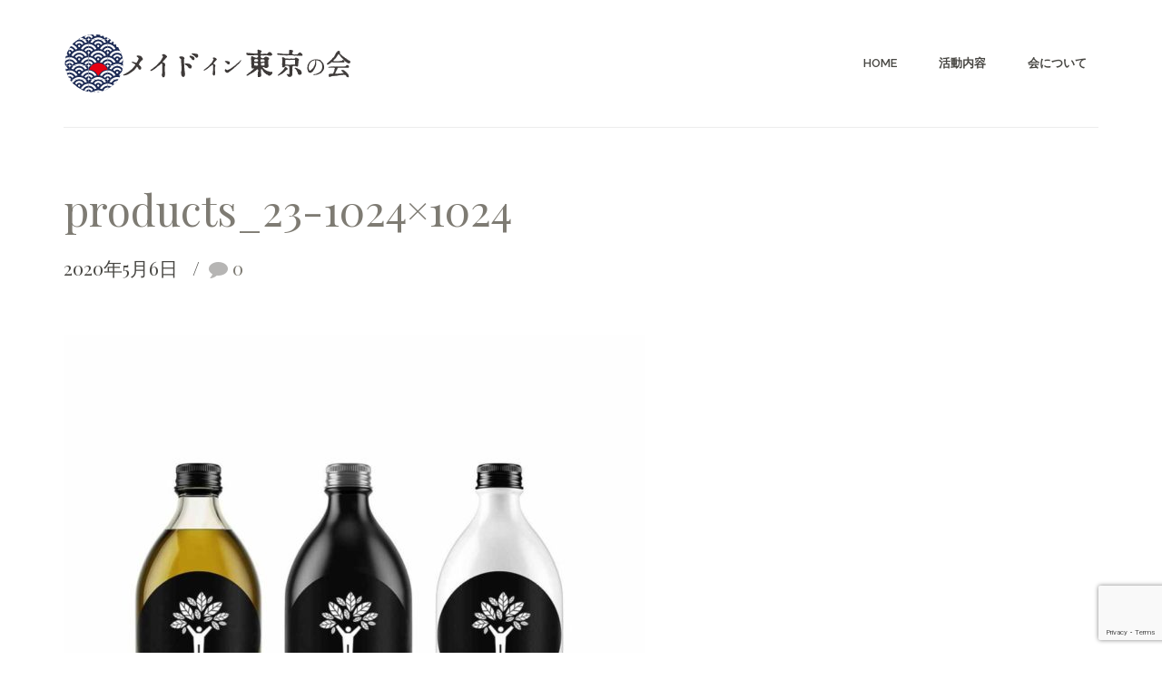

--- FILE ---
content_type: text/html; charset=UTF-8
request_url: https://madeintokyo.jp/products_23-1024x1024
body_size: 17748
content:
<!DOCTYPE html>
<html dir="ltr" lang="ja" prefix="og: https://ogp.me/ns#" data-bt-theme="Organic Food 1.3.6">
<head>

	<meta property="twitter:card" content="summary"><meta property="og:title" content="products_23-1024&#215;1024" /><meta property="og:type" content="article" /><meta property="og:url" content="https://madeintokyo.jp/products_23-1024x1024" />		<meta charset="UTF-8">
		<meta name="viewport" content="width=device-width, initial-scale=1, maximum-scale=1, user-scalable=no">
		<meta name="mobile-web-app-capable" content="yes">
		<meta name="apple-mobile-web-app-capable" content="yes"><title>products_23-1024×1024 | Made in TOKYO</title>

		<!-- All in One SEO 4.9.3 - aioseo.com -->
	<meta name="robots" content="max-image-preview:large" />
	<meta name="author" content="メイドイン東京の会"/>
	<link rel="canonical" href="https://madeintokyo.jp/products_23-1024x1024" />
	<meta name="generator" content="All in One SEO (AIOSEO) 4.9.3" />
		<meta property="og:locale" content="ja_JP" />
		<meta property="og:site_name" content="Made in TOKYO" />
		<meta property="og:type" content="article" />
		<meta property="og:title" content="products_23-1024×1024 | Made in TOKYO" />
		<meta property="og:url" content="https://madeintokyo.jp/products_23-1024x1024" />
		<meta property="article:published_time" content="2020-05-06T01:32:05+00:00" />
		<meta property="article:modified_time" content="2020-05-06T01:32:05+00:00" />
		<meta name="twitter:card" content="summary" />
		<meta name="twitter:site" content="@MadeinTokyoassn" />
		<meta name="twitter:title" content="products_23-1024×1024 | Made in TOKYO" />
		<script type="application/ld+json" class="aioseo-schema">
			{"@context":"https:\/\/schema.org","@graph":[{"@type":"BreadcrumbList","@id":"https:\/\/madeintokyo.jp\/products_23-1024x1024#breadcrumblist","itemListElement":[{"@type":"ListItem","@id":"https:\/\/madeintokyo.jp#listItem","position":1,"name":"Home","item":"https:\/\/madeintokyo.jp","nextItem":{"@type":"ListItem","@id":"https:\/\/madeintokyo.jp\/products_23-1024x1024#listItem","name":"products_23-1024&#215;1024"}},{"@type":"ListItem","@id":"https:\/\/madeintokyo.jp\/products_23-1024x1024#listItem","position":2,"name":"products_23-1024&#215;1024","previousItem":{"@type":"ListItem","@id":"https:\/\/madeintokyo.jp#listItem","name":"Home"}}]},{"@type":"ItemPage","@id":"https:\/\/madeintokyo.jp\/products_23-1024x1024#itempage","url":"https:\/\/madeintokyo.jp\/products_23-1024x1024","name":"products_23-1024\u00d71024 | Made in TOKYO","inLanguage":"ja","isPartOf":{"@id":"https:\/\/madeintokyo.jp\/#website"},"breadcrumb":{"@id":"https:\/\/madeintokyo.jp\/products_23-1024x1024#breadcrumblist"},"author":{"@id":"https:\/\/madeintokyo.jp\/author\/madeintokyo#author"},"creator":{"@id":"https:\/\/madeintokyo.jp\/author\/madeintokyo#author"},"datePublished":"2020-05-06T10:32:05+09:00","dateModified":"2020-05-06T10:32:05+09:00"},{"@type":"Organization","@id":"https:\/\/madeintokyo.jp\/#organization","name":"\u30e1\u30a4\u30c9\u30a4\u30f3\u6771\u4eac\u306e\u4f1a","description":"\u6771\u4eac\u306e\u98df\u3092\u5143\u6c17\u306b\u3002","url":"https:\/\/madeintokyo.jp\/","logo":{"@type":"ImageObject","url":"https:\/\/madeintokyo.jp\/wp-content\/uploads\/2020\/05\/MadeInTokyo\u306e\u4f1a-logo160x60.svg","@id":"https:\/\/madeintokyo.jp\/products_23-1024x1024\/#organizationLogo"},"image":{"@id":"https:\/\/madeintokyo.jp\/products_23-1024x1024\/#organizationLogo"}},{"@type":"Person","@id":"https:\/\/madeintokyo.jp\/author\/madeintokyo#author","url":"https:\/\/madeintokyo.jp\/author\/madeintokyo","name":"\u30e1\u30a4\u30c9\u30a4\u30f3\u6771\u4eac\u306e\u4f1a"},{"@type":"WebSite","@id":"https:\/\/madeintokyo.jp\/#website","url":"https:\/\/madeintokyo.jp\/","name":"Made in TOKYO","description":"\u6771\u4eac\u306e\u98df\u3092\u5143\u6c17\u306b\u3002","inLanguage":"ja","publisher":{"@id":"https:\/\/madeintokyo.jp\/#organization"}}]}
		</script>
		<!-- All in One SEO -->

<!-- Jetpack Site Verification Tags -->
<meta name="google-site-verification" content="ZiAFxu2f2fruL_dk-FX-50gz7qmRmnZks9J4oSD-u9Q" />
<link rel='dns-prefetch' href='//webfonts.xserver.jp' />
<link rel='dns-prefetch' href='//stats.wp.com' />
<link rel='dns-prefetch' href='//fonts.googleapis.com' />
<link rel='dns-prefetch' href='//c0.wp.com' />
<link rel="alternate" type="application/rss+xml" title="Made in TOKYO &raquo; フィード" href="https://madeintokyo.jp/feed" />
<link rel="alternate" type="application/rss+xml" title="Made in TOKYO &raquo; コメントフィード" href="https://madeintokyo.jp/comments/feed" />
<link rel="alternate" type="application/rss+xml" title="Made in TOKYO &raquo; products_23-1024&#215;1024 のコメントのフィード" href="https://madeintokyo.jp/feed/?attachment_id=3596" />
<script type="text/javascript">
/* <![CDATA[ */
window._wpemojiSettings = {"baseUrl":"https:\/\/s.w.org\/images\/core\/emoji\/15.0.3\/72x72\/","ext":".png","svgUrl":"https:\/\/s.w.org\/images\/core\/emoji\/15.0.3\/svg\/","svgExt":".svg","source":{"concatemoji":"https:\/\/madeintokyo.jp\/wp-includes\/js\/wp-emoji-release.min.js?ver=6.5.7"}};
/*! This file is auto-generated */
!function(i,n){var o,s,e;function c(e){try{var t={supportTests:e,timestamp:(new Date).valueOf()};sessionStorage.setItem(o,JSON.stringify(t))}catch(e){}}function p(e,t,n){e.clearRect(0,0,e.canvas.width,e.canvas.height),e.fillText(t,0,0);var t=new Uint32Array(e.getImageData(0,0,e.canvas.width,e.canvas.height).data),r=(e.clearRect(0,0,e.canvas.width,e.canvas.height),e.fillText(n,0,0),new Uint32Array(e.getImageData(0,0,e.canvas.width,e.canvas.height).data));return t.every(function(e,t){return e===r[t]})}function u(e,t,n){switch(t){case"flag":return n(e,"\ud83c\udff3\ufe0f\u200d\u26a7\ufe0f","\ud83c\udff3\ufe0f\u200b\u26a7\ufe0f")?!1:!n(e,"\ud83c\uddfa\ud83c\uddf3","\ud83c\uddfa\u200b\ud83c\uddf3")&&!n(e,"\ud83c\udff4\udb40\udc67\udb40\udc62\udb40\udc65\udb40\udc6e\udb40\udc67\udb40\udc7f","\ud83c\udff4\u200b\udb40\udc67\u200b\udb40\udc62\u200b\udb40\udc65\u200b\udb40\udc6e\u200b\udb40\udc67\u200b\udb40\udc7f");case"emoji":return!n(e,"\ud83d\udc26\u200d\u2b1b","\ud83d\udc26\u200b\u2b1b")}return!1}function f(e,t,n){var r="undefined"!=typeof WorkerGlobalScope&&self instanceof WorkerGlobalScope?new OffscreenCanvas(300,150):i.createElement("canvas"),a=r.getContext("2d",{willReadFrequently:!0}),o=(a.textBaseline="top",a.font="600 32px Arial",{});return e.forEach(function(e){o[e]=t(a,e,n)}),o}function t(e){var t=i.createElement("script");t.src=e,t.defer=!0,i.head.appendChild(t)}"undefined"!=typeof Promise&&(o="wpEmojiSettingsSupports",s=["flag","emoji"],n.supports={everything:!0,everythingExceptFlag:!0},e=new Promise(function(e){i.addEventListener("DOMContentLoaded",e,{once:!0})}),new Promise(function(t){var n=function(){try{var e=JSON.parse(sessionStorage.getItem(o));if("object"==typeof e&&"number"==typeof e.timestamp&&(new Date).valueOf()<e.timestamp+604800&&"object"==typeof e.supportTests)return e.supportTests}catch(e){}return null}();if(!n){if("undefined"!=typeof Worker&&"undefined"!=typeof OffscreenCanvas&&"undefined"!=typeof URL&&URL.createObjectURL&&"undefined"!=typeof Blob)try{var e="postMessage("+f.toString()+"("+[JSON.stringify(s),u.toString(),p.toString()].join(",")+"));",r=new Blob([e],{type:"text/javascript"}),a=new Worker(URL.createObjectURL(r),{name:"wpTestEmojiSupports"});return void(a.onmessage=function(e){c(n=e.data),a.terminate(),t(n)})}catch(e){}c(n=f(s,u,p))}t(n)}).then(function(e){for(var t in e)n.supports[t]=e[t],n.supports.everything=n.supports.everything&&n.supports[t],"flag"!==t&&(n.supports.everythingExceptFlag=n.supports.everythingExceptFlag&&n.supports[t]);n.supports.everythingExceptFlag=n.supports.everythingExceptFlag&&!n.supports.flag,n.DOMReady=!1,n.readyCallback=function(){n.DOMReady=!0}}).then(function(){return e}).then(function(){var e;n.supports.everything||(n.readyCallback(),(e=n.source||{}).concatemoji?t(e.concatemoji):e.wpemoji&&e.twemoji&&(t(e.twemoji),t(e.wpemoji)))}))}((window,document),window._wpemojiSettings);
/* ]]> */
</script>
<style id='wp-emoji-styles-inline-css' type='text/css'>

	img.wp-smiley, img.emoji {
		display: inline !important;
		border: none !important;
		box-shadow: none !important;
		height: 1em !important;
		width: 1em !important;
		margin: 0 0.07em !important;
		vertical-align: -0.1em !important;
		background: none !important;
		padding: 0 !important;
	}
</style>
<link rel='stylesheet' id='wp-block-library-css' href='https://c0.wp.com/c/6.5.7/wp-includes/css/dist/block-library/style.min.css' type='text/css' media='all' />
<link rel='stylesheet' id='aioseo/css/src/vue/standalone/blocks/table-of-contents/global.scss-css' href='https://madeintokyo.jp/wp-content/plugins/all-in-one-seo-pack/dist/Lite/assets/css/table-of-contents/global.e90f6d47.css?ver=4.9.3' type='text/css' media='all' />
<link rel='stylesheet' id='mediaelement-css' href='https://c0.wp.com/c/6.5.7/wp-includes/js/mediaelement/mediaelementplayer-legacy.min.css' type='text/css' media='all' />
<link rel='stylesheet' id='wp-mediaelement-css' href='https://c0.wp.com/c/6.5.7/wp-includes/js/mediaelement/wp-mediaelement.min.css' type='text/css' media='all' />
<style id='jetpack-sharing-buttons-style-inline-css' type='text/css'>
.jetpack-sharing-buttons__services-list{display:flex;flex-direction:row;flex-wrap:wrap;gap:0;list-style-type:none;margin:5px;padding:0}.jetpack-sharing-buttons__services-list.has-small-icon-size{font-size:12px}.jetpack-sharing-buttons__services-list.has-normal-icon-size{font-size:16px}.jetpack-sharing-buttons__services-list.has-large-icon-size{font-size:24px}.jetpack-sharing-buttons__services-list.has-huge-icon-size{font-size:36px}@media print{.jetpack-sharing-buttons__services-list{display:none!important}}.editor-styles-wrapper .wp-block-jetpack-sharing-buttons{gap:0;padding-inline-start:0}ul.jetpack-sharing-buttons__services-list.has-background{padding:1.25em 2.375em}
</style>
<style id='classic-theme-styles-inline-css' type='text/css'>
/*! This file is auto-generated */
.wp-block-button__link{color:#fff;background-color:#32373c;border-radius:9999px;box-shadow:none;text-decoration:none;padding:calc(.667em + 2px) calc(1.333em + 2px);font-size:1.125em}.wp-block-file__button{background:#32373c;color:#fff;text-decoration:none}
</style>
<style id='global-styles-inline-css' type='text/css'>
body{--wp--preset--color--black: #000000;--wp--preset--color--cyan-bluish-gray: #abb8c3;--wp--preset--color--white: #ffffff;--wp--preset--color--pale-pink: #f78da7;--wp--preset--color--vivid-red: #cf2e2e;--wp--preset--color--luminous-vivid-orange: #ff6900;--wp--preset--color--luminous-vivid-amber: #fcb900;--wp--preset--color--light-green-cyan: #7bdcb5;--wp--preset--color--vivid-green-cyan: #00d084;--wp--preset--color--pale-cyan-blue: #8ed1fc;--wp--preset--color--vivid-cyan-blue: #0693e3;--wp--preset--color--vivid-purple: #9b51e0;--wp--preset--gradient--vivid-cyan-blue-to-vivid-purple: linear-gradient(135deg,rgba(6,147,227,1) 0%,rgb(155,81,224) 100%);--wp--preset--gradient--light-green-cyan-to-vivid-green-cyan: linear-gradient(135deg,rgb(122,220,180) 0%,rgb(0,208,130) 100%);--wp--preset--gradient--luminous-vivid-amber-to-luminous-vivid-orange: linear-gradient(135deg,rgba(252,185,0,1) 0%,rgba(255,105,0,1) 100%);--wp--preset--gradient--luminous-vivid-orange-to-vivid-red: linear-gradient(135deg,rgba(255,105,0,1) 0%,rgb(207,46,46) 100%);--wp--preset--gradient--very-light-gray-to-cyan-bluish-gray: linear-gradient(135deg,rgb(238,238,238) 0%,rgb(169,184,195) 100%);--wp--preset--gradient--cool-to-warm-spectrum: linear-gradient(135deg,rgb(74,234,220) 0%,rgb(151,120,209) 20%,rgb(207,42,186) 40%,rgb(238,44,130) 60%,rgb(251,105,98) 80%,rgb(254,248,76) 100%);--wp--preset--gradient--blush-light-purple: linear-gradient(135deg,rgb(255,206,236) 0%,rgb(152,150,240) 100%);--wp--preset--gradient--blush-bordeaux: linear-gradient(135deg,rgb(254,205,165) 0%,rgb(254,45,45) 50%,rgb(107,0,62) 100%);--wp--preset--gradient--luminous-dusk: linear-gradient(135deg,rgb(255,203,112) 0%,rgb(199,81,192) 50%,rgb(65,88,208) 100%);--wp--preset--gradient--pale-ocean: linear-gradient(135deg,rgb(255,245,203) 0%,rgb(182,227,212) 50%,rgb(51,167,181) 100%);--wp--preset--gradient--electric-grass: linear-gradient(135deg,rgb(202,248,128) 0%,rgb(113,206,126) 100%);--wp--preset--gradient--midnight: linear-gradient(135deg,rgb(2,3,129) 0%,rgb(40,116,252) 100%);--wp--preset--font-size--small: 13px;--wp--preset--font-size--medium: 20px;--wp--preset--font-size--large: 36px;--wp--preset--font-size--x-large: 42px;--wp--preset--spacing--20: 0.44rem;--wp--preset--spacing--30: 0.67rem;--wp--preset--spacing--40: 1rem;--wp--preset--spacing--50: 1.5rem;--wp--preset--spacing--60: 2.25rem;--wp--preset--spacing--70: 3.38rem;--wp--preset--spacing--80: 5.06rem;--wp--preset--shadow--natural: 6px 6px 9px rgba(0, 0, 0, 0.2);--wp--preset--shadow--deep: 12px 12px 50px rgba(0, 0, 0, 0.4);--wp--preset--shadow--sharp: 6px 6px 0px rgba(0, 0, 0, 0.2);--wp--preset--shadow--outlined: 6px 6px 0px -3px rgba(255, 255, 255, 1), 6px 6px rgba(0, 0, 0, 1);--wp--preset--shadow--crisp: 6px 6px 0px rgba(0, 0, 0, 1);}:where(.is-layout-flex){gap: 0.5em;}:where(.is-layout-grid){gap: 0.5em;}body .is-layout-flex{display: flex;}body .is-layout-flex{flex-wrap: wrap;align-items: center;}body .is-layout-flex > *{margin: 0;}body .is-layout-grid{display: grid;}body .is-layout-grid > *{margin: 0;}:where(.wp-block-columns.is-layout-flex){gap: 2em;}:where(.wp-block-columns.is-layout-grid){gap: 2em;}:where(.wp-block-post-template.is-layout-flex){gap: 1.25em;}:where(.wp-block-post-template.is-layout-grid){gap: 1.25em;}.has-black-color{color: var(--wp--preset--color--black) !important;}.has-cyan-bluish-gray-color{color: var(--wp--preset--color--cyan-bluish-gray) !important;}.has-white-color{color: var(--wp--preset--color--white) !important;}.has-pale-pink-color{color: var(--wp--preset--color--pale-pink) !important;}.has-vivid-red-color{color: var(--wp--preset--color--vivid-red) !important;}.has-luminous-vivid-orange-color{color: var(--wp--preset--color--luminous-vivid-orange) !important;}.has-luminous-vivid-amber-color{color: var(--wp--preset--color--luminous-vivid-amber) !important;}.has-light-green-cyan-color{color: var(--wp--preset--color--light-green-cyan) !important;}.has-vivid-green-cyan-color{color: var(--wp--preset--color--vivid-green-cyan) !important;}.has-pale-cyan-blue-color{color: var(--wp--preset--color--pale-cyan-blue) !important;}.has-vivid-cyan-blue-color{color: var(--wp--preset--color--vivid-cyan-blue) !important;}.has-vivid-purple-color{color: var(--wp--preset--color--vivid-purple) !important;}.has-black-background-color{background-color: var(--wp--preset--color--black) !important;}.has-cyan-bluish-gray-background-color{background-color: var(--wp--preset--color--cyan-bluish-gray) !important;}.has-white-background-color{background-color: var(--wp--preset--color--white) !important;}.has-pale-pink-background-color{background-color: var(--wp--preset--color--pale-pink) !important;}.has-vivid-red-background-color{background-color: var(--wp--preset--color--vivid-red) !important;}.has-luminous-vivid-orange-background-color{background-color: var(--wp--preset--color--luminous-vivid-orange) !important;}.has-luminous-vivid-amber-background-color{background-color: var(--wp--preset--color--luminous-vivid-amber) !important;}.has-light-green-cyan-background-color{background-color: var(--wp--preset--color--light-green-cyan) !important;}.has-vivid-green-cyan-background-color{background-color: var(--wp--preset--color--vivid-green-cyan) !important;}.has-pale-cyan-blue-background-color{background-color: var(--wp--preset--color--pale-cyan-blue) !important;}.has-vivid-cyan-blue-background-color{background-color: var(--wp--preset--color--vivid-cyan-blue) !important;}.has-vivid-purple-background-color{background-color: var(--wp--preset--color--vivid-purple) !important;}.has-black-border-color{border-color: var(--wp--preset--color--black) !important;}.has-cyan-bluish-gray-border-color{border-color: var(--wp--preset--color--cyan-bluish-gray) !important;}.has-white-border-color{border-color: var(--wp--preset--color--white) !important;}.has-pale-pink-border-color{border-color: var(--wp--preset--color--pale-pink) !important;}.has-vivid-red-border-color{border-color: var(--wp--preset--color--vivid-red) !important;}.has-luminous-vivid-orange-border-color{border-color: var(--wp--preset--color--luminous-vivid-orange) !important;}.has-luminous-vivid-amber-border-color{border-color: var(--wp--preset--color--luminous-vivid-amber) !important;}.has-light-green-cyan-border-color{border-color: var(--wp--preset--color--light-green-cyan) !important;}.has-vivid-green-cyan-border-color{border-color: var(--wp--preset--color--vivid-green-cyan) !important;}.has-pale-cyan-blue-border-color{border-color: var(--wp--preset--color--pale-cyan-blue) !important;}.has-vivid-cyan-blue-border-color{border-color: var(--wp--preset--color--vivid-cyan-blue) !important;}.has-vivid-purple-border-color{border-color: var(--wp--preset--color--vivid-purple) !important;}.has-vivid-cyan-blue-to-vivid-purple-gradient-background{background: var(--wp--preset--gradient--vivid-cyan-blue-to-vivid-purple) !important;}.has-light-green-cyan-to-vivid-green-cyan-gradient-background{background: var(--wp--preset--gradient--light-green-cyan-to-vivid-green-cyan) !important;}.has-luminous-vivid-amber-to-luminous-vivid-orange-gradient-background{background: var(--wp--preset--gradient--luminous-vivid-amber-to-luminous-vivid-orange) !important;}.has-luminous-vivid-orange-to-vivid-red-gradient-background{background: var(--wp--preset--gradient--luminous-vivid-orange-to-vivid-red) !important;}.has-very-light-gray-to-cyan-bluish-gray-gradient-background{background: var(--wp--preset--gradient--very-light-gray-to-cyan-bluish-gray) !important;}.has-cool-to-warm-spectrum-gradient-background{background: var(--wp--preset--gradient--cool-to-warm-spectrum) !important;}.has-blush-light-purple-gradient-background{background: var(--wp--preset--gradient--blush-light-purple) !important;}.has-blush-bordeaux-gradient-background{background: var(--wp--preset--gradient--blush-bordeaux) !important;}.has-luminous-dusk-gradient-background{background: var(--wp--preset--gradient--luminous-dusk) !important;}.has-pale-ocean-gradient-background{background: var(--wp--preset--gradient--pale-ocean) !important;}.has-electric-grass-gradient-background{background: var(--wp--preset--gradient--electric-grass) !important;}.has-midnight-gradient-background{background: var(--wp--preset--gradient--midnight) !important;}.has-small-font-size{font-size: var(--wp--preset--font-size--small) !important;}.has-medium-font-size{font-size: var(--wp--preset--font-size--medium) !important;}.has-large-font-size{font-size: var(--wp--preset--font-size--large) !important;}.has-x-large-font-size{font-size: var(--wp--preset--font-size--x-large) !important;}
.wp-block-navigation a:where(:not(.wp-element-button)){color: inherit;}
:where(.wp-block-post-template.is-layout-flex){gap: 1.25em;}:where(.wp-block-post-template.is-layout-grid){gap: 1.25em;}
:where(.wp-block-columns.is-layout-flex){gap: 2em;}:where(.wp-block-columns.is-layout-grid){gap: 2em;}
.wp-block-pullquote{font-size: 1.5em;line-height: 1.6;}
</style>
<link rel='stylesheet' id='contact-form-7-css' href='https://madeintokyo.jp/wp-content/plugins/contact-form-7/includes/css/styles.css?ver=5.9.8' type='text/css' media='all' />
<link rel='stylesheet' id='organic-food-style-css' href='https://madeintokyo.jp/wp-content/themes/organic-food/style.css?ver=6.5.7' type='text/css' media='screen' />
<style id='organic-food-style-inline-css' type='text/css'>
input:not([type='checkbox']):not([type='radio']), textarea, select, a.select2-choice{ font-family: "Raleway",arial,sans-serif;} input:not([type='checkbox']):not([type='radio']):not([type='submit']):focus, textarea:not([type='checkbox']):not([type='radio']):focus, a.select2-choice:focus{-webkit-box-shadow: 0 0 4px 0 #D8C149; box-shadow: 0 0 4px 0 #D8C149;} html a:hover, .btLightSkin a:hover, .btDarkSkin .btLightSkin a:hover, .btLightSkin .btDarkSkin .btLightSkin a:hover, .btDarkSkin a:hover, .btLightSkin .btDarkSkin a:hover, .btDarkSkin .btLightSkin .btDarkSkin a:hover{ color: #D8C149;} select, input{font-family: "Raleway";} body{font-family: "Raleway",Arial,sans-serif;} h1, h2, h3, h4, h5, h6{font-family: "Playfair Display";} .header h3{font-family: "Raleway";} .btContentHolder table thead th{ background-color: #D8C149; font-family: "Playfair Display";} .btDarkSkin .btAccentColorBackground, .btLightSkin .btDarkSkin .btAccentColorBackground, .btDarkSkin .btLightSkin .btDarkSkin .btAccentColorBackground, .btLightSkin .btAccentColorBackground, .btDarkSkin .btLightSkin .btAccentColorBackground, .btLightSkin .btDarkSkin .btLightSkin .btAccentColorBackground{background-color: #D8C149;} .btDarkSkin .btAccentColorBackground .headline b.animate.animated, .btLightSkin .btDarkSkin .btAccentColorBackground .headline b.animate.animated, .btDarkSkin .btLightSkin .btDarkSkin .btAccentColorBackground .headline b.animate.animated, .btLightSkin .btAccentColorBackground .headline b.animate.animated, .btDarkSkin .btLightSkin .btAccentColorBackground .headline b.animate.animated, .btLightSkin .btDarkSkin .btLightSkin .btAccentColorBackground .headline b.animate.animated{color: #00a651;} .btDarkSkin .btAccentColorBackground .btDash.bottomDash .dash:after, .btLightSkin .btDarkSkin .btAccentColorBackground .btDash.bottomDash .dash:after, .btDarkSkin .btLightSkin .btDarkSkin .btAccentColorBackground .btDash.bottomDash .dash:after, .btLightSkin .btAccentColorBackground .btDash.bottomDash .dash:after, .btDarkSkin .btLightSkin .btAccentColorBackground .btDash.bottomDash .dash:after, .btLightSkin .btDarkSkin .btLightSkin .btAccentColorBackground .btDash.bottomDash .dash:after{border-color: #00a651;} .btDarkSkin .btAccentDarkColorBackground, .btLightSkin .btDarkSkin .btAccentDarkColorBackground, .btDarkSkin .btLightSkin .btDarkSkin .btAccentDarkColorBackground, .btLightSkin .btAccentDarkColorBackground, .btDarkSkin .btLightSkin .btAccentDarkColorBackground, .btLightSkin .btDarkSkin .btLightSkin .btAccentDarkColorBackground{background-color: #af9926;} .btDarkSkin .btAccentDarkColorBackground .headline b.animate.animated, .btLightSkin .btDarkSkin .btAccentDarkColorBackground .headline b.animate.animated, .btDarkSkin .btLightSkin .btDarkSkin .btAccentDarkColorBackground .headline b.animate.animated, .btLightSkin .btAccentDarkColorBackground .headline b.animate.animated, .btDarkSkin .btLightSkin .btAccentDarkColorBackground .headline b.animate.animated, .btLightSkin .btDarkSkin .btLightSkin .btAccentDarkColorBackground .headline b.animate.animated{color: #00a651;} .btDarkSkin .btAccentVeryDarkColorBackground, .btLightSkin .btDarkSkin .btAccentVeryDarkColorBackground, .btDarkSkin .btLightSkin .btDarkSkin .btAccentVeryDarkColorBackground, .btLightSkin .btAccentVeryDarkColorBackground, .btDarkSkin .btLightSkin .btAccentVeryDarkColorBackground, .btLightSkin .btDarkSkin .btLightSkin .btAccentVeryDarkColorBackground{background-color: #070601;} .btDarkSkin .btAccentLightColorBackground, .btLightSkin .btDarkSkin .btAccentLightColorBackground, .btDarkSkin .btLightSkin .btDarkSkin .btAccentLightColorBackground, .btLightSkin .btAccentLightColorBackground, .btDarkSkin .btLightSkin .btAccentLightColorBackground, .btLightSkin .btDarkSkin .btLightSkin .btAccentLightColorBackground{background-color: rgba(216,193,73,0.7);} .btDarkSkin .btAlternateColorBackground, .btLightSkin .btDarkSkin .btAlternateColorBackground, .btDarkSkin .btLightSkin .btDarkSkin .btAlternateColorBackground, .btLightSkin .btAlternateColorBackground, .btDarkSkin .btLightSkin .btAlternateColorBackground, .btLightSkin .btDarkSkin .btLightSkin .btAlternateColorBackground{background-color: #00a651;} .btDarkSkin .btAlternateVeryDarkColorBackground, .btLightSkin .btDarkSkin .btAlternateVeryDarkColorBackground, .btDarkSkin .btLightSkin .btDarkSkin .btAlternateVeryDarkColorBackground, .btLightSkin .btAlternateVeryDarkColorBackground, .btDarkSkin .btLightSkin .btAlternateVeryDarkColorBackground, .btLightSkin .btDarkSkin .btLightSkin .btAlternateVeryDarkColorBackground{background-color: #070601;} .btLightSkin .btText a, .btDarkSkin .btLightSkin .btText a, .btLightSkin .btDarkSkin .btLightSkin .btText a, .btDarkSkin .btText a, .btLightSkin .btDarkSkin .btText a, .btDarkSkin .btLightSkin .btDarkSkin .btText a{color: #D8C149;} .btAccentDarkHeader .btPreloader .animation > div:first-child{ background-color: #D8C149;} .btPreloader .animation .preloaderLogo{height: 120px;} .btLightSkin.btPageHeadline, .btDarkSkin .btLightSkin.btPageHeadline, .btLightSkin .btDarkSkin .btLightSkin.btPageHeadline, .btDarkSkin.btPageHeadline, .btLightSkin .btDarkSkin.btPageHeadline, .btDarkSkin .btLightSkin .btDarkSkin.btPageHeadline{background-color: #00a651;} .mainHeader{ font-family: "Raleway",Arial,Helvetica,sans-serif;} .btAccentDarkHeader.btMenuVertical.btDarkSkin .mainHeader, .btAccentDarkHeader.btMenuVertical.mainHeader.btDarkSkin, .btAccentDarkHeader.btMenuVertical.btLightSkin .mainHeader.btDarkSkin{background-color: #D8C149;} .btAccentLightHeader.btMenuVertical:not(.btBelowMenu).btDarkSkin .mainHeader, .btAccentLightHeader.btMenuVertical:not(.btBelowMenu).mainHeader.btDarkSkin, .btAccentLightHeader.btMenuVertical:not(.btBelowMenu).btLightSkin .mainHeader.btDarkSkin{background-color: #D8C149;} .btAccentLightHeader.btStickyHeaderActive:not(.btMenuVertical).btDarkSkin .mainHeader .port, .btAccentLightHeader.btStickyHeaderActive:not(.btMenuVertical).mainHeader.btDarkSkin .port, .btAccentLightHeader.btStickyHeaderActive:not(.btMenuVertical).btLightSkin .mainHeader.btDarkSkin .port{background-color: #D8C149;} .btAccentDarkHeader.btMenuVertical.btLightSkin .mainHeader, .btAccentDarkHeader.btMenuVertical.mainHeader.btLightSkin, .btAccentDarkHeader.btMenuVertical.btDarkSkin .mainHeader.btLightSkin{background-color: #D8C149;} .menuPort{font-family: "Raleway",Arial,Helvetica,sans-serif;} .menuPort nav ul li a:hover{color: #D8C149 !important;} .btMenuHorizontal .menuPort nav > ul > li > a{line-height: 120px;} .btTextLogo{ line-height: 120px;} .btLogoArea .logo img{height: 120px;} .btHorizontalMenuTrigger{ line-height: 120px;} .btMenuHorizontal .menuPort nav > ul > li > ul li.current-menu-ancestor > a, .btMenuHorizontal .menuPort nav > ul > li > ul li.current-menu-item > a{color: #D8C149 !important;} body.btMenuHorizontal .subToggler{ line-height: 120px;} .btMenuHorizontal .menuPort > nav > ul ul{ top: 120px;} .btMenuHorizontal .topBarInMenu{ height: 120px;} .btLightSkin.btAccentDarkHeader.btMenuHorizontal .btBelowLogoArea .btIco.btIcoDefaultType.btIcoAccentColor .btIcoHolder:hover:before, .btDarkSkin.btAccentDarkHeader.btMenuHorizontal .btBelowLogoArea .btIco.btIcoDefaultType.btIcoAccentColor .btIcoHolder:hover:before, .btLightSkin.btAccentDarkHeader.btMenuHorizontal .topBar .btIco.btIcoDefaultType.btIcoAccentColor .btIcoHolder:hover:before, .btDarkSkin.btAccentDarkHeader.btMenuHorizontal .topBar .btIco.btIcoDefaultType.btIcoAccentColor .btIcoHolder:hover:before, .btLightSkin.btAccentDarkHeader.btMenuHorizontal .btLogoArea .btIco.btIcoDefaultType.btIcoAccentColor .btIcoHolder:hover:before, .btDarkSkin.btAccentDarkHeader.btMenuHorizontal .btLogoArea .btIco.btIcoDefaultType.btIcoAccentColor .btIcoHolder:hover:before, .btLightSkin.btAccentLightHeader.btMenuHorizontal .btBelowLogoArea .btIco.btIcoDefaultType.btIcoAccentColor .btIcoHolder:hover:before, .btDarkSkin.btAccentLightHeader.btMenuHorizontal .btBelowLogoArea .btIco.btIcoDefaultType.btIcoAccentColor .btIcoHolder:hover:before, .btLightSkin.btAccentLightHeader.btMenuHorizontal .topBar .btIco.btIcoDefaultType.btIcoAccentColor .btIcoHolder:hover:before, .btDarkSkin.btAccentLightHeader.btMenuHorizontal .topBar .btIco.btIcoDefaultType.btIcoAccentColor .btIcoHolder:hover:before, .btLightSkin.btAccentLightHeader.btMenuHorizontal .btLogoArea .btIco.btIcoDefaultType.btIcoAccentColor .btIcoHolder:hover:before, .btDarkSkin.btAccentLightHeader.btMenuHorizontal .btLogoArea .btIco.btIcoDefaultType.btIcoAccentColor .btIcoHolder:hover:before{color: #00a651;} .btLightSkin.btAccentDarkHeader.btMenuHorizontal .btBelowLogoArea .btIco.btIcoDefaultType.btIcoDefaultColor .btIcoHolder:hover:before, .btDarkSkin.btAccentDarkHeader.btMenuHorizontal .btBelowLogoArea .btIco.btIcoDefaultType.btIcoDefaultColor .btIcoHolder:hover:before, .btLightSkin.btAccentDarkHeader.btMenuHorizontal .topBar .btIco.btIcoDefaultType.btIcoDefaultColor .btIcoHolder:hover:before, .btDarkSkin.btAccentDarkHeader.btMenuHorizontal .topBar .btIco.btIcoDefaultType.btIcoDefaultColor .btIcoHolder:hover:before, .btLightSkin.btAccentDarkHeader.btMenuHorizontal .btLogoArea .btIco.btIcoDefaultType.btIcoDefaultColor .btIcoHolder:hover:before, .btDarkSkin.btAccentDarkHeader.btMenuHorizontal .btLogoArea .btIco.btIcoDefaultType.btIcoDefaultColor .btIcoHolder:hover:before, .btLightSkin.btAccentLightHeader.btMenuHorizontal .btBelowLogoArea .btIco.btIcoDefaultType.btIcoDefaultColor .btIcoHolder:hover:before, .btDarkSkin.btAccentLightHeader.btMenuHorizontal .btBelowLogoArea .btIco.btIcoDefaultType.btIcoDefaultColor .btIcoHolder:hover:before, .btLightSkin.btAccentLightHeader.btMenuHorizontal .topBar .btIco.btIcoDefaultType.btIcoDefaultColor .btIcoHolder:hover:before, .btDarkSkin.btAccentLightHeader.btMenuHorizontal .topBar .btIco.btIcoDefaultType.btIcoDefaultColor .btIcoHolder:hover:before, .btLightSkin.btAccentLightHeader.btMenuHorizontal .btLogoArea .btIco.btIcoDefaultType.btIcoDefaultColor .btIcoHolder:hover:before, .btDarkSkin.btAccentLightHeader.btMenuHorizontal .btLogoArea .btIco.btIcoDefaultType.btIcoDefaultColor .btIcoHolder:hover:before{color: #00a651;} .btLightSkin.btAccentDarkHeader.btMenuHorizontal .btBelowLogoArea .menuPort > nav > ul > li > a:hover, .btDarkSkin.btAccentDarkHeader.btMenuHorizontal .btBelowLogoArea .menuPort > nav > ul > li > a:hover, .btLightSkin.btAccentDarkHeader.btMenuHorizontal .topBar .menuPort > nav > ul > li > a:hover, .btDarkSkin.btAccentDarkHeader.btMenuHorizontal .topBar .menuPort > nav > ul > li > a:hover, .btLightSkin.btAccentDarkHeader.btMenuHorizontal .btLogoArea .menuPort > nav > ul > li > a:hover, .btDarkSkin.btAccentDarkHeader.btMenuHorizontal .btLogoArea .menuPort > nav > ul > li > a:hover, .btLightSkin.btAccentLightHeader.btMenuHorizontal .btBelowLogoArea .menuPort > nav > ul > li > a:hover, .btDarkSkin.btAccentLightHeader.btMenuHorizontal .btBelowLogoArea .menuPort > nav > ul > li > a:hover, .btLightSkin.btAccentLightHeader.btMenuHorizontal .topBar .menuPort > nav > ul > li > a:hover, .btDarkSkin.btAccentLightHeader.btMenuHorizontal .topBar .menuPort > nav > ul > li > a:hover, .btLightSkin.btAccentLightHeader.btMenuHorizontal .btLogoArea .menuPort > nav > ul > li > a:hover, .btDarkSkin.btAccentLightHeader.btMenuHorizontal .btLogoArea .menuPort > nav > ul > li > a:hover{color: #00a651 !important;} .btAccentLightHeader.btMenuHorizontal .btBelowLogoArea, .btAccentLightHeader.btMenuHorizontal .topBar{background-color: #D8C149;} .btAccentDarkHeader.btMenuHorizontal .mainHeader .port{background-color: #D8C149;} .btVerticalMenuTrigger{ margin: .4em .5em -120px -.5em;} .btAccentDarkHeader.btMenuVertical > .menuPort .logo{ background-color: #af9926;} .btMenuVertical > .menuPort .btCloseVertical:before:hover{color: #D8C149;} @media (min-width: 1200px){.btMenuVerticalOn .btVerticalMenuTrigger .btIco a:before{color: #D8C149 !important;} }a.btIconWidget:hover{color: #D8C149 !important;} .btSpecialHeaderIcon .btIco .btIcoHolder:before, .btSpecialHeaderIcon .btIconWidgetTitle, .btSpecialHeaderIcon .btIconWidgetText{color: #D8C149 !important;} .btMenuHorizontal .topBarInLogoArea{ height: 120px;} .btMenuHorizontal .topBarInLogoArea .topBarInLogoAreaCell{border: 0 solid #D8C149;} .topBar .widget_search button, .topBarInMenu .widget_search button{ background: #D8C149;} .topBar .widget_search button:before, .topBarInMenu .widget_search button:before{ color: #D8C149;} .topBar .widget_search button:hover, .topBarInMenu .widget_search button:hover{background: #af9926;} .btSearchInner.btFromTopBox{ background: #af9926;} .btSearchInner.btFromTopBox form button:hover:before{color: #D8C149;} .btMediaBox.btQuote, .btMediaBox.btLink{ background-color: #D8C149;} .btArticleListItem .headline a:hover{color: #D8C149;} .btArticleListItem.btBlogColumnView .btArticleListBodyAuthor a, .btPostSingleItemColumns .btArticleListBodyAuthor a{color: #D8C149 !important;} .btCommentsBox .commentTxt p.edit-link a:hover, .btCommentsBox .commentTxt p.reply a:hover{color: #D8C149;} .post-password-form input[type="submit"]{ background: #D8C149; font-family: "Playfair Display";} .btPagination{font-family: "Playfair Display";} .btPagination .paging a:hover:after{background-color: #D8C149;} .btPagination .paging a:hover:after{border-color: #D8C149;} .comment-respond .btnOutline button[type="submit"]{font-family: "Playfair Display";} a#cancel-comment-reply-link:hover{color: #D8C149;} span.btHighlight{ background-color: #D8C149;} .header .btSubTitle .btArticleCategories a:not(:first-child):before, .header .btSuperTitle .btArticleCategories a:not(:first-child):before{ background-color: #D8C149;} body:not(.btNoDashInSidebar) .btBox > h4:after, body:not(.btNoDashInSidebar) .btCustomMenu > h4:after, body:not(.btNoDashInSidebar) .btTopBox > h4:after, body:not(.btNoDashInSidebar) .btSiteFooterWidgets > h4:after{ border-bottom: 3px solid #D8C149;} .btBox .ppTxt .header .headline a a:hover, .btCustomMenu .ppTxt .header .headline a a:hover, .btTopBox .ppTxt .header .headline a a:hover, .btSiteFooterWidgets .ppTxt .header .headline a a:hover{color: #D8C149;} .btBox p.posted, .btBox .quantity, .btCustomMenu p.posted, .btCustomMenu .quantity, .btTopBox p.posted, .btTopBox .quantity, .btSiteFooterWidgets p.posted, .btSiteFooterWidgets .quantity{ font-family: Raleway;} .widget_calendar table caption{background: #D8C149; font-family: "Playfair Display";} .widget_rss li a.rsswidget{font-family: "Playfair Display";} .btBox .btSearch button:hover, form.woocommerce-product-search button:hover{background: #D8C149 !important; border-color: #D8C149 !important;} .fancy-select .trigger{ font-family: "Raleway",arial,sans-serif;} .fancy-select .trigger.open{color: #D8C149;} .fancy-select ul.options li:hover{color: #D8C149;} .widget_shopping_cart .total{ font-family: Playfair Display;} .widget_shopping_cart .widget_shopping_cart_content .mini_cart_item .ppRemove a.remove{ background-color: #D8C149;} .widget_shopping_cart .widget_shopping_cart_content .mini_cart_item .ppRemove a.remove:hover{background-color: #00a651;} .widget_shopping_cart .widget_shopping_cart_content .mini_cart_item .ppRemove a.remove:before:hover{background-color: #00a651;} .topTools .widget_shopping_cart .widget_shopping_cart_content .mini_cart_item .ppImage a:hover img{border: 1px solid #D8C149;} .menuPort .widget_shopping_cart .widget_shopping_cart_content .btCartWidgetIcon span.cart-contents, .topTools .widget_shopping_cart .widget_shopping_cart_content .btCartWidgetIcon span.cart-contents, .topBarInLogoArea .widget_shopping_cart .widget_shopping_cart_content .btCartWidgetIcon span.cart-contents{ background-color: #00a651; font: normal 10px/1 Raleway;} .btMenuVertical .menuPort .widget_shopping_cart .widget_shopping_cart_content .btCartWidgetInnerContent .verticalMenuCartToggler, .btMenuVertical .topTools .widget_shopping_cart .widget_shopping_cart_content .btCartWidgetInnerContent .verticalMenuCartToggler, .btMenuVertical .topBarInLogoArea .widget_shopping_cart .widget_shopping_cart_content .btCartWidgetInnerContent .verticalMenuCartToggler{ background-color: #D8C149;} .widget_recent_reviews{font-family: Playfair Display;} .widget_price_filter .price_slider_wrapper .ui-slider .ui-slider-handle{ background-color: #D8C149;} .btBox .tagcloud a, .btTags ul a{ background: #D8C149;} .btIco{ font-family: "Playfair Display";} .btIco.btIcoFilledType.btIcoAccentColor .btIcoHolder:before, .btIco.btIcoOutlineType.btIcoAccentColor:hover .btIcoHolder:before{-webkit-box-shadow: 0 0 0 1em #D8C149 inset; box-shadow: 0 0 0 1em #D8C149 inset;} .btIco.btIcoFilledType.btIcoAccentColor:hover .btIcoHolder:before, .btIco.btIcoOutlineType.btIcoAccentColor .btIcoHolder:before{-webkit-box-shadow: 0 0 0 1px #D8C149 inset; box-shadow: 0 0 0 1px #D8C149 inset; color: #D8C149;} .btIco.btIcoFilledType.btIcoAlternateColor .btIcoHolder:before, .btIco.btIcoOutlineType.btIcoAlternateColor:hover .btIcoHolder:before{-webkit-box-shadow: 0 0 0 1em #00a651 inset; box-shadow: 0 0 0 1em #00a651 inset;} .btIco.btIcoFilledType.btIcoAlternateColor:hover .btIcoHolder:before, .btIco.btIcoOutlineType.btIcoAlternateColor .btIcoHolder:before{-webkit-box-shadow: 0 0 0 1px #00a651 inset; box-shadow: 0 0 0 1px #00a651 inset; color: #00a651;} .btLightSkin .btIco.btIcoDefaultType.btIcoAccentColor .btIcoHolder:before, .btLightSkin .btIco.btIcoDefaultType.btIcoDefaultColor:hover .btIcoHolder:before, .btDarkSkin .btLightSkin .btIco.btIcoDefaultType.btIcoAccentColor .btIcoHolder:before, .btDarkSkin .btLightSkin .btIco.btIcoDefaultType.btIcoDefaultColor:hover .btIcoHolder:before, .btLightSkin .btDarkSkin .btLightSkin .btIco.btIcoDefaultType.btIcoAccentColor .btIcoHolder:before, .btLightSkin .btDarkSkin .btLightSkin .btIco.btIcoDefaultType.btIcoDefaultColor:hover .btIcoHolder:before, .btDarkSkin .btIco.btIcoDefaultType.btIcoAccentColor .btIcoHolder:before, .btDarkSkin .btIco.btIcoDefaultType.btIcoDefaultColor:hover .btIcoHolder:before, .btLightSkin .btDarkSkin .btIco.btIcoDefaultType.btIcoAccentColor .btIcoHolder:before, .btLightSkin .btDarkSkin .btIco.btIcoDefaultType.btIcoDefaultColor:hover .btIcoHolder:before, .btDarkSkin .btLightSkin .btDarkSkin .btIco.btIcoDefaultType.btIcoAccentColor .btIcoHolder:before, .btDarkSkin .btLightSkin .btDarkSkin .btIco.btIcoDefaultType.btIcoDefaultColor:hover .btIcoHolder:before{color: #D8C149;} .btLightSkin .btIco.btIcoDefaultType.btIcoAlternateColor .btIcoHolder:before, .btDarkSkin .btLightSkin .btIco.btIcoDefaultType.btIcoAlternateColor .btIcoHolder:before, .btLightSkin .btDarkSkin .btLightSkin .btIco.btIcoDefaultType.btIcoAlternateColor .btIcoHolder:before, .btDarkSkin .btIco.btIcoDefaultType.btIcoAlternateColor .btIcoHolder:before, .btLightSkin .btDarkSkin .btIco.btIcoDefaultType.btIcoAlternateColor .btIcoHolder:before, .btDarkSkin .btLightSkin .btDarkSkin .btIco.btIcoDefaultType.btIcoAlternateColor .btIcoHolder:before{color: #00a651;} .btIcoAccentColor span{color: #D8C149;} .btIcoAlternateColor span{color: #00a651;} .btIcoDefaultColor:hover span{color: #D8C149;} .btnFilledStyle.btnAccentColor, .btnOutlineStyle.btnAccentColor:hover{background-color: #D8C149; border: 1px solid #D8C149;} .btnOutlineStyle.btnAccentColor, .btnFilledStyle.btnAccentColor:hover{ border: 1px solid #D8C149; color: #D8C149;} .btnOutlineStyle.btnAccentColor span, .btnFilledStyle.btnAccentColor:hover span, .btnOutlineStyle.btnAccentColor span:before, .btnFilledStyle.btnAccentColor:hover span:before, .btnOutlineStyle.btnAccentColor a, .btnFilledStyle.btnAccentColor:hover a, .btnOutlineStyle.btnAccentColor .btIco a:before, .btnFilledStyle.btnAccentColor:hover .btIco a:before, .btnOutlineStyle.btnAccentColor button, .btnFilledStyle.btnAccentColor:hover button{color: #D8C149 !important;} .btnBorderlessStyle.btnAccentColor span, .btnBorderlessStyle.btnNormalColor:hover span, .btnBorderlessStyle.btnAccentColor span:before, .btnBorderlessStyle.btnNormalColor:hover span:before, .btnBorderlessStyle.btnAccentColor a, .btnBorderlessStyle.btnNormalColor:hover a, .btnBorderlessStyle.btnAccentColor .btIco a:before, .btnBorderlessStyle.btnNormalColor:hover .btIco a:before, .btnBorderlessStyle.btnAccentColor button, .btnBorderlessStyle.btnNormalColor:hover button{color: #D8C149;} .btnFilledStyle.btnAlternateColor, .btnOutlineStyle.btnAlternateColor:hover{background-color: #00a651; border: 1px solid #00a651;} .btnOutlineStyle.btnAlternateColor, .btnFilledStyle.btnAlternateColor:hover{ border: 1px solid #00a651; color: #00a651;} .btnOutlineStyle.btnAlternateColor span, .btnFilledStyle.btnAlternateColor:hover span, .btnOutlineStyle.btnAlternateColor span:before, .btnFilledStyle.btnAlternateColor:hover span:before, .btnOutlineStyle.btnAlternateColor a, .btnFilledStyle.btnAlternateColor:hover a, .btnOutlineStyle.btnAlternateColor .btIco a:before, .btnFilledStyle.btnAlternateColor:hover .btIco a:before, .btnOutlineStyle.btnAlternateColor button, .btnFilledStyle.btnAlternateColor:hover button{color: #00a651 !important;} .btnBorderlessStyle.btnAlternateColor span, .btnBorderlessStyle.btnAlternateColor span:before, .btnBorderlessStyle.btnAlternateColor a, .btnBorderlessStyle.btnAlternateColor .btIco a:before, .btnBorderlessStyle.btnAlternateColor button{color: #00a651;} .btCounterHolder.cDown .btCountdownHolder > span > span[class$="_text"]{ color: #D8C149; font-family: 'Playfair Display',arial,sans-serif;} li.product .bpgPhoto .captionPane{background-color: #D8C149 !important;} .btPriceTable .btPriceTableHeader .header.extralarge .btSubTitle{ font-family: "Raleway",arial,sans-serif;} .btPriceTable .btPriceTableHeader .header.extralarge .dash h1{ font-family: "Raleway",arial,sans-serif;} .btPriceTable ul li{ font-family: Playfair Display;} .header .btSuperTitle{ font-family: "Raleway";} .header .btSubTitle{ font-family: "Playfair Display";} .btDash.bottomDash .dash:after{ border-bottom: 1px solid #D8C149;} .header.medium h3, .header.medium h4{ font-family: Playfair Display;} .header.large h2, .header.large h3{font-family: Raleway;} .header.large .btSuperTitle{font-family: Playfair Display;} .btNoMore{ font-family: Playfair Display;} .btGridContent .header .btSuperTitle a:hover{color: #D8C149;} .btCatFilter{ font-family: Playfair Display;} .btCatFilter .btCatFilterItem:hover{color: #D8C149;} .btCatFilter .btCatFilterItem.active{color: #D8C149;} h4.nbs a .nbsItem .nbsDir{ font-family: "Raleway";} .btInfoBar .btInfoBarMeta p strong{color: #D8C149;} .recentTweets small:before{ color: #D8C149;} .tabsHeader li{ font-family: "Playfair Display",arial,sans-serif;} .tabsVertical .tabAccordionTitle{ font-family: "Playfair Display";} .btDarkSkin .btLatestPostsContainer .btSingleLatestPost h4 a:hover, .btLightSkin .btDarkSkin .btLatestPostsContainer .btSingleLatestPost h4 a:hover, .btDarkSkin .btLightSkin .btDarkSkin .btLatestPostsContainer .btSingleLatestPost h4 a:hover{color: #D8C149;} .btLightSkin .btLatestPostsContainer .btSingleLatestPost h4 a:hover, .btDarkSkin .btLightSkin .btLatestPostsContainer .btSingleLatestPost h4 a:hover, .btLightSkin .btDarkSkin .btLightSkin .btLatestPostsContainer .btSingleLatestPost h4 a:hover{color: #D8C149;} .btDarkSkin .btLatestPostsContainer .btSingleLatestPost .btSuperTitle a.btArticleAuthor:hover, .btLightSkin .btDarkSkin .btLatestPostsContainer .btSingleLatestPost .btSuperTitle a.btArticleAuthor:hover, .btDarkSkin .btLightSkin .btDarkSkin .btLatestPostsContainer .btSingleLatestPost .btSuperTitle a.btArticleAuthor:hover{color: #D8C149;} .btLightSkin .btLatestPostsContainer .btSingleLatestPost .btSuperTitle a.btArticleAuthor:hover, .btDarkSkin .btLightSkin .btLatestPostsContainer .btSingleLatestPost .btSuperTitle a.btArticleAuthor:hover, .btLightSkin .btDarkSkin .btLightSkin .btLatestPostsContainer .btSingleLatestPost .btSuperTitle a.btArticleAuthor:hover{color: #D8C149;} .btVisualizer{font-family: Playfair Display;} form.wpcf7-form .wpcf7-submit{ background-color: #D8C149;} .btAnimNav li.btAnimNavDot{ font-family: Playfair Display;} .btAnimNav li.btAnimNavNext:hover, .btAnimNav li.btAnimNavPrev:hover{border-color: #D8C149; color: #D8C149;} .headline b.animate.animated{ color: #D8C149;} p.demo_store{ background-color: #D8C149;} .woocommerce .woocommerce-info a: not(.button), .woocommerce .woocommerce-message a: not(.button), .woocommerce-page .woocommerce-info a: not(.button), .woocommerce-page .woocommerce-message a: not(.button){color: #D8C149;} .woocommerce .woocommerce-message:before, .woocommerce .woocommerce-info:before, .woocommerce-page .woocommerce-message:before, .woocommerce-page .woocommerce-info:before{ color: #D8C149;} .woocommerce .woocommerce-error .button, .woocommerce .woocommerce-info .button, .woocommerce .woocommerce-message .button, .woocommerce-page .woocommerce-error .button, .woocommerce-page .woocommerce-info .button, .woocommerce-page .woocommerce-message .button{ font-family: "Raleway",Arial,Helvetica,sans-serif;} .woocommerce a.button, .woocommerce input[type="submit"], .woocommerce button[type="submit"], .woocommerce input.button, .woocommerce input.alt:hover, .woocommerce a.button.alt:hover, .woocommerce .button.alt:hover, .woocommerce button.alt:hover, .woocommerce-page a.button, .woocommerce-page input[type="submit"], .woocommerce-page button[type="submit"], .woocommerce-page input.button, .woocommerce-page input.alt:hover, .woocommerce-page a.button.alt:hover, .woocommerce-page .button.alt:hover, .woocommerce-page button.alt:hover{ font-family: "Raleway",Arial,Helvetica,sans-serif;} .woocommerce a.checkout-button, .woocommerce input#place_order, .woocommerce input[name="save_address"], .woocommerce-page a.checkout-button, .woocommerce-page input#place_order, .woocommerce-page input[name="save_address"]{ font-family: "Raleway",Arial,Helvetica,sans-serif;} .woocommerce a.button:hover, .woocommerce input[type="submit"]:hover, .woocommerce .button:hover, .woocommerce button:hover, .woocommerce input.alt, .woocommerce a.button.alt, .woocommerce .button.alt, .woocommerce button.alt, .woocommerce-page a.button:hover, .woocommerce-page input[type="submit"]:hover, .woocommerce-page .button:hover, .woocommerce-page button:hover, .woocommerce-page input.alt, .woocommerce-page a.button.alt, .woocommerce-page .button.alt, .woocommerce-page button.alt{font-family: "Raleway",Arial,Helvetica,sans-serif;} .woocommerce p.lost_password:before, .woocommerce-page p.lost_password:before{ color: #D8C149;} .woocommerce form.login p.lost_password a:hover, .woocommerce-page form.login p.lost_password a:hover{color: #D8C149;} .woocommerce .added:after, .woocommerce .loading:after, .woocommerce-page .added:after, .woocommerce-page .loading:after{ background-color: #D8C149;} .woocommerce div.product p.price, .woocommerce div.product span.price, .woocommerce-page div.product p.price, .woocommerce-page div.product span.price{ font-family: "Playfair Display",Arial,Helvetica,sans-serif; color: #D8C149;} .woocommerce div.product .stock, .woocommerce-page div.product .stock{color: #D8C149;} .woocommerce div.product div.images .woocommerce-product-gallery__trigger:after, .woocommerce-page div.product div.images .woocommerce-product-gallery__trigger:after{ -webkit-box-shadow: 0 0 0 2em #D8C149 inset,0 0 0 2em rgba(255,255,255,.5) inset; box-shadow: 0 0 0 2em #D8C149 inset,0 0 0 2em rgba(255,255,255,.5) inset;} .woocommerce div.product div.images .woocommerce-product-gallery__trigger:hover:after, .woocommerce-page div.product div.images .woocommerce-product-gallery__trigger:hover:after{-webkit-box-shadow: 0 0 0 1px #D8C149 inset,0 0 0 2em rgba(255,255,255,.5) inset; box-shadow: 0 0 0 1px #D8C149 inset,0 0 0 2em rgba(255,255,255,.5) inset; color: #D8C149;} .woocommerce div.product .button, .woocommerce-page div.product .button{ font-family: "Raleway",Arial,Helvetica,sans-serif;} .woocommerce div.product a.reset_variations:hover, .woocommerce-page div.product a.reset_variations:hover{color: #D8C149;} .woocommerce div.product.product-type-grouped .single_add_to_cart_button, .woocommerce-page div.product.product-type-grouped .single_add_to_cart_button{ font-family: "Raleway",Arial,Helvetica,sans-serif;} .woocommerce .added_to_cart, .woocommerce-page .added_to_cart{ font-family: "Playfair Display",Arial,Helvetica,sans-serif;} .woocommerce .products ul li.product .price, .woocommerce ul.products li.product .price, .woocommerce.columns-4 .products ul li.product .price, .woocommerce.columns-4 ul.products li.product .price, .woocommerce-page .products ul li.product .price, .woocommerce-page ul.products li.product .price, .woocommerce-page.columns-4 .products ul li.product .price, .woocommerce-page.columns-4 ul.products li.product .price{ font-family: "Raleway",Arial,Helvetica,sans-serif;} .woocommerce .products ul li.product a.btBtn, .woocommerce ul.products li.product a.btBtn, .woocommerce.columns-4 .products ul li.product a.btBtn, .woocommerce.columns-4 ul.products li.product a.btBtn, .woocommerce-page .products ul li.product a.btBtn, .woocommerce-page ul.products li.product a.btBtn, .woocommerce-page.columns-4 .products ul li.product a.btBtn, .woocommerce-page.columns-4 ul.products li.product a.btBtn{ background-color: #00a651;} .woocommerce .products ul li.product a.btBtn:hover, .woocommerce ul.products li.product a.btBtn:hover, .woocommerce.columns-4 .products ul li.product a.btBtn:hover, .woocommerce.columns-4 ul.products li.product a.btBtn:hover, .woocommerce-page .products ul li.product a.btBtn:hover, .woocommerce-page ul.products li.product a.btBtn:hover, .woocommerce-page.columns-4 .products ul li.product a.btBtn:hover, .woocommerce-page.columns-4 ul.products li.product a.btBtn:hover{background-color: #D8C149;} .woocommerce nav.woocommerce-pagination ul li a:focus, .woocommerce nav.woocommerce-pagination ul li a:hover, .woocommerce nav.woocommerce-pagination ul li a.next, .woocommerce nav.woocommerce-pagination ul li a.prev, .woocommerce nav.woocommerce-pagination ul li span.current, .woocommerce-page nav.woocommerce-pagination ul li a:focus, .woocommerce-page nav.woocommerce-pagination ul li a:hover, .woocommerce-page nav.woocommerce-pagination ul li a.next, .woocommerce-page nav.woocommerce-pagination ul li a.prev, .woocommerce-page nav.woocommerce-pagination ul li span.current{background: #D8C149;} .woocommerce .star-rating span:before, .woocommerce-page .star-rating span:before{ color: #D8C149;} .woocommerce p.stars a[class^="star-"].active:after, .woocommerce p.stars a[class^="star-"]:hover:after, .woocommerce-page p.stars a[class^="star-"].active:after, .woocommerce-page p.stars a[class^="star-"]:hover:after{color: #D8C149;} .woocommerce-cart table.cart td.product-remove a.remove{ color: #D8C149; border: 1px solid #D8C149;} .woocommerce-cart table.cart td.product-remove a.remove:hover{background-color: #D8C149;} .woocommerce-cart .cart_totals .discount td{color: #D8C149;} .woocommerce-account header.title .edit{ color: #D8C149;} .woocommerce-account header.title .edit:before{ color: #D8C149;} .btLightSkin.woocommerce-page .product .headline a:hover, .btDarkSkin .btLightSkin.woocommerce-page .product .headline a:hover, .btLightSkin .btDarkSkin .btLightSkin.woocommerce-page .product .headline a:hover, .btDarkSkin.woocommerce-page .product .headline a:hover, .btLightSkin .btDarkSkin.woocommerce-page .product .headline a:hover, .btDarkSkin .btLightSkin .btDarkSkin.woocommerce-page .product .headline a:hover{color: #D8C149;} .woocommerce-MyAccount-navigation ul li:before{ background-color: #D8C149;} .woocommerce-MyAccount-navigation ul li.is-active a{color: #D8C149;} .woocommerce input[type="submit"].woocommerce-Button.button{ background-color: #D8C149; font-family: "Raleway",Arial,Helvetica,sans-serif;} .woocommerce input[type="submit"].woocommerce-Button.button:hover{background-color: #00a651;} .select2-container--default .select2-results__option--highlighted[aria-selected], .select2-container--default .select2-results__option--highlighted[data-selected]{background-color: #D8C149;} .btQuoteBooking .btTotalNextWrapper{ font-family: "Playfair Display";} .btQuoteBooking .btContactNext{ border: #D8C149 2px solid; color: #D8C149;} .btQuoteBooking .btContactNext:hover, .btQuoteBooking .btContactNext:active{background-color: #D8C149 !important;} .btQuoteBooking .btQuoteSwitch:hover{-webkit-box-shadow: 0 0 0 #D8C149 inset,0 1px 5px rgba(0,0,0,.2); box-shadow: 0 0 0 #D8C149 inset,0 1px 5px rgba(0,0,0,.2);} .btQuoteBooking .btQuoteSwitch.on .btQuoteSwitchInner{ background: #D8C149;} .btQuoteBooking .dd.ddcommon.borderRadiusTp .ddTitleText, .btQuoteBooking .dd.ddcommon.borderRadiusBtm .ddTitleText{ -webkit-box-shadow: 5px 0 0 #D8C149 inset,0 2px 10px rgba(0,0,0,.2); box-shadow: 5px 0 0 #D8C149 inset,0 2px 10px rgba(0,0,0,.2);} .btQuoteBooking .ui-slider .ui-slider-handle{ background: #D8C149;} .btQuoteBooking .btQuoteBookingForm .btQuoteTotal{ background: #D8C149;} .btQuoteBooking .btContactFieldMandatory.btContactFieldError input, .btQuoteBooking .btContactFieldMandatory.btContactFieldError textarea{border: 1px solid #D8C149; -webkit-box-shadow: 0 0 0 1px #D8C149 inset; box-shadow: 0 0 0 1px #D8C149 inset;} .btQuoteBooking .btContactFieldMandatory.btContactFieldError .dd.ddcommon.borderRadius .ddTitleText{border: 1px solid #D8C149; -webkit-box-shadow: 0 0 0 1px #D8C149 inset; box-shadow: 0 0 0 1px #D8C149 inset;} .btQuoteBooking .btContactFieldMandatory.btContactFieldError input:hover, .btQuoteBooking .btContactFieldMandatory.btContactFieldError textarea:hover{-webkit-box-shadow: 0 0 0 1px #D8C149 inset,0 0 0 #D8C149 inset,0 1px 5px rgba(0,0,0,.2); box-shadow: 0 0 0 1px #D8C149 inset,0 0 0 #D8C149 inset,0 1px 5px rgba(0,0,0,.2);} .btQuoteBooking .btContactFieldMandatory.btContactFieldError .dd.ddcommon.borderRadius:hover .ddTitleText{-webkit-box-shadow: 0 0 0 1px #D8C149 inset,0 0 0 #D8C149 inset,0 1px 5px rgba(0,0,0,.2); box-shadow: 0 0 0 1px #D8C149 inset,0 0 0 #D8C149 inset,0 1px 5px rgba(0,0,0,.2);} .btQuoteBooking .btContactFieldMandatory.btContactFieldError input:focus, .btQuoteBooking .btContactFieldMandatory.btContactFieldError textarea:focus{-webkit-box-shadow: 0 0 0 1px #D8C149 inset,5px 0 0 #D8C149 inset,0 1px 5px rgba(0,0,0,.2); box-shadow: 0 0 0 1px #D8C149 inset,5px 0 0 #D8C149 inset,0 1px 5px rgba(0,0,0,.2);} .btQuoteBooking .btContactFieldMandatory.btContactFieldError .dd.ddcommon.borderRadiusTp .ddTitleText{-webkit-box-shadow: 0 0 0 1px #D8C149 inset,5px 0 0 #D8C149 inset,0 1px 5px rgba(0,0,0,.2); box-shadow: 0 0 0 1px #D8C149 inset,5px 0 0 #D8C149 inset,0 1px 5px rgba(0,0,0,.2);} .btQuoteBooking .btSubmitMessage{color: #D8C149;} .btDatePicker .ui-datepicker-header{ background-color: #D8C149;} .btQuoteBooking .btContactSubmit{font-family: "Playfair Display"; background-color: #D8C149; border: 1px solid #D8C149;} .btQuoteBooking .btContactSubmit:hover{ color: #D8C149;} .btPayPalButton:hover{-webkit-box-shadow: 0 0 0 #D8C149 inset,0 1px 5px rgba(0,0,0,.2); box-shadow: 0 0 0 #D8C149 inset,0 1px 5px rgba(0,0,0,.2);} #btSettingsPanel #btSettingsPanelToggler:before{ color: #D8C149;} #btSettingsPanel h4{ background-color: #D8C149;} #btSettingsPanel .btSettingsPanelRow.btAccentColorRow .trigger, #btSettingsPanel .btSettingsPanelRow.btAccentColorRow select{border-color: #D8C149;} #btSettingsPanel .btSettingsPanelRow.btAlternateColorRow .trigger, #btSettingsPanel .btSettingsPanelRow.btAlternateColorRow select{border-color: #00a651;} .wp-block-button__link:hover{color: #D8C149 !important;}
.btSubTitle { text-align: left; } #comments { display: none; } .btContentHolder { margin-top: 200px; }
</style>
<link rel='stylesheet' id='organic-food-print-css' href='https://madeintokyo.jp/wp-content/themes/organic-food/print.css?ver=6.5.7' type='text/css' media='print' />
<link rel='stylesheet' id='organic-food-magnific-popup-css' href='https://madeintokyo.jp/wp-content/themes/organic-food/magnific-popup.css?ver=6.5.7' type='text/css' media='screen' />
<link rel='stylesheet' id='organic-food-fonts-css' href='https://fonts.googleapis.com/css?family=Raleway%3A100%2C200%2C300%2C400%2C500%2C600%2C700%2C800%2C900%2C100italic%2C200italic%2C300italic%2C400italic%2C500italic%2C600italic%2C700italic%2C800italic%2C900italic%7CPlayfair+Display%3A100%2C200%2C300%2C400%2C500%2C600%2C700%2C800%2C900%2C100italic%2C200italic%2C300italic%2C400italic%2C500italic%2C600italic%2C700italic%2C800italic%2C900italic%7CRaleway%3A100%2C200%2C300%2C400%2C500%2C600%2C700%2C800%2C900%2C100italic%2C200italic%2C300italic%2C400italic%2C500italic%2C600italic%2C700italic%2C800italic%2C900italic%7CPlayfair+Display%3A100%2C200%2C300%2C400%2C500%2C600%2C700%2C800%2C900%2C100italic%2C200italic%2C300italic%2C400italic%2C500italic%2C600italic%2C700italic%2C800italic%2C900italic%7CRaleway%3A100%2C200%2C300%2C400%2C500%2C600%2C700%2C800%2C900%2C100italic%2C200italic%2C300italic%2C400italic%2C500italic%2C600italic%2C700italic%2C800italic%2C900italic&#038;subset=latin%2Clatin-ext&#038;ver=1.0.0' type='text/css' media='all' />
<link rel='stylesheet' id='boldthemes_css-css' href='https://madeintokyo.jp/wp-content/themes/organic-food/framework/css/style.css?ver=6.5.7' type='text/css' media='all' />
<script type="text/javascript" src="https://c0.wp.com/c/6.5.7/wp-includes/js/jquery/jquery.min.js" id="jquery-core-js"></script>
<script type="text/javascript" src="https://c0.wp.com/c/6.5.7/wp-includes/js/jquery/jquery-migrate.min.js" id="jquery-migrate-js"></script>
<script type="text/javascript" src="//webfonts.xserver.jp/js/xserverv3.js?fadein=0&amp;ver=2.0.9" id="typesquare_std-js"></script>
<script type="text/javascript" src="https://madeintokyo.jp/wp-content/plugins/bt_cost_calculator/jquery.dd.js?ver=6.5.7" id="bt_cc_dd-js"></script>
<script type="text/javascript" src="https://madeintokyo.jp/wp-content/plugins/bt_cost_calculator/cc.main.js?ver=6.5.7" id="bt_cc_main-js"></script>
<script type="text/javascript" src="https://madeintokyo.jp/wp-content/plugins/organic-food/bt_elements.js?ver=6.5.7" id="bt_plugin_enqueue-js"></script>
<script type="text/javascript" src="https://madeintokyo.jp/wp-content/themes/organic-food/framework/js/slick.min.js?ver=6.5.7" id="slick-min-js"></script>
<script type="text/javascript" src="https://madeintokyo.jp/wp-content/themes/organic-food/framework/js/jquery.magnific-popup.min.js?ver=6.5.7" id="jquery-magnific-popup-min-js"></script>
<script type="text/javascript" src="https://madeintokyo.jp/wp-content/themes/organic-food/framework/js/iscroll.js?ver=6.5.7" id="iscroll-js"></script>
<script type="text/javascript" src="https://madeintokyo.jp/wp-content/themes/organic-food/framework/js/fancySelect.js?ver=6.5.7" id="fancySelect-js"></script>
<script type="text/javascript" src="https://madeintokyo.jp/wp-content/themes/organic-food/framework/js/html5shiv.min.js?ver=6.5.7" id="html5shiv-min-js"></script>
<script type="text/javascript" src="https://madeintokyo.jp/wp-content/themes/organic-food/framework/js/respond.min.js?ver=6.5.7" id="respond-min-js"></script>
<script type="text/javascript" src="https://madeintokyo.jp/wp-content/themes/organic-food/framework/js/bt_parallax.js?ver=6.5.7" id="organic-food-bt-parallax-js"></script>
<script type="text/javascript" src="https://madeintokyo.jp/wp-content/themes/organic-food/framework/js/header.misc.js?ver=6.5.7" id="organic-food-header-misc-js"></script>
<script type="text/javascript" id="organic-food-dir-hover-js-before">
/* <![CDATA[ */
window.BoldThemesURI = "https://madeintokyo.jp/wp-content/themes/organic-food"; window.BoldThemesAJAXURL = "https://madeintokyo.jp/wp-admin/admin-ajax.php";window.boldthemes_text = [];window.boldthemes_text.previous = 'previous';window.boldthemes_text.next = 'next';
/* ]]> */
</script>
<script type="text/javascript" src="https://madeintokyo.jp/wp-content/themes/organic-food/framework/js/dir.hover.js?ver=6.5.7" id="organic-food-dir-hover-js"></script>
<script type="text/javascript" src="https://madeintokyo.jp/wp-content/themes/organic-food/framework/js/sliders.js?ver=6.5.7" id="organic-food-sliders-js"></script>
<link rel="https://api.w.org/" href="https://madeintokyo.jp/wp-json/" /><link rel="alternate" type="application/json" href="https://madeintokyo.jp/wp-json/wp/v2/media/3596" /><link rel="EditURI" type="application/rsd+xml" title="RSD" href="https://madeintokyo.jp/xmlrpc.php?rsd" />
<meta name="generator" content="WordPress 6.5.7" />
<link rel='shortlink' href='https://madeintokyo.jp/?p=3596' />
<link rel="alternate" type="application/json+oembed" href="https://madeintokyo.jp/wp-json/oembed/1.0/embed?url=https%3A%2F%2Fmadeintokyo.jp%2Fproducts_23-1024x1024" />
<link rel="alternate" type="text/xml+oembed" href="https://madeintokyo.jp/wp-json/oembed/1.0/embed?url=https%3A%2F%2Fmadeintokyo.jp%2Fproducts_23-1024x1024&#038;format=xml" />
	<style>img#wpstats{display:none}</style>
		<link rel="icon" href="https://madeintokyo.jp/wp-content/uploads/2020/05/cropped-favicon520x520-1-32x32.png" sizes="32x32" />
<link rel="icon" href="https://madeintokyo.jp/wp-content/uploads/2020/05/cropped-favicon520x520-1-192x192.png" sizes="192x192" />
<link rel="apple-touch-icon" href="https://madeintokyo.jp/wp-content/uploads/2020/05/cropped-favicon520x520-1-180x180.png" />
<meta name="msapplication-TileImage" content="https://madeintokyo.jp/wp-content/uploads/2020/05/cropped-favicon520x520-1-270x270.png" />
	<script>
		var bt_bb_update_res = function() {
			var width = Math.max( document.documentElement.clientWidth, window.innerWidth || 0 );
			window.bt_bb_res = 'xxl';
			if ( width <= 1400 ) window.bt_bb_res = 'xl';
			if ( width <= 1200 ) window.bt_bb_res = 'lg';
			if ( width <= 992) window.bt_bb_res = 'md';
			if ( width <= 768 ) window.bt_bb_res = 'sm';
			if ( width <= 480 ) window.bt_bb_res = 'xs';
			document.documentElement.setAttribute( 'data-bt_bb_screen_resolution', window.bt_bb_res ); // used in CSS
		}
		bt_bb_update_res();
		var bt_bb_observer = new MutationObserver(function( mutations ) {
			for ( var i = 0; i < mutations.length; i++ ) {
				var nodes = mutations[ i ].addedNodes;
				for ( var j = 0; j < nodes.length; j++ ) {
					var node = nodes[ j ];
					// Only process element nodes
					if ( 1 === node.nodeType ) {
						// Check if element or its children have override classes
						if ( ( node.hasAttribute && node.hasAttribute( 'data-bt-override-class' ) ) || ( node.querySelector && node.querySelector( '[data-bt-override-class]' ) ) ) {
							
							[ ...node.querySelectorAll( '[data-bt-override-class]' ),
							...( node.matches( '[data-bt-override-class]' ) ? [ node ] : [] ) ].forEach(function( element ) {
								// Get the attribute value
								let override_classes = JSON.parse( element.getAttribute( 'data-bt-override-class' ) );
								
								for ( let prefix in override_classes ) {
									let new_class;
									if ( override_classes[ prefix ][ window.bt_bb_res ] !== undefined ) {
										new_class = prefix + override_classes[ prefix ][ window.bt_bb_res ];
									} else {
										new_class = prefix + override_classes[ prefix ]['def'];
									}
									
									// Remove the current class
									element.classList.remove( ...override_classes[ prefix ]['current_class'].split( ' ' ) );
									
									// Add the new class
									element.classList.add( ...new_class.split( ' ' ) );
			
									// Update the current_class
									override_classes[ prefix ]['current_class'] = new_class;
								}
								
								// Store the updated data back to the attribute
								element.setAttribute( 'data-bt-override-class', JSON.stringify( override_classes ) );
							} );
							
						}
					}
				}
			}
		} );
		
		// Start observing
		bt_bb_observer.observe( document.documentElement, {
			childList: true,
			subtree: true
		} );
		
		// Cancel observer when ready
		var bt_bb_cancel_observer = function() {
			if ( 'interactive' === document.readyState || 'complete' === document.readyState ) {
				bt_bb_observer.disconnect();
				document.removeEventListener( 'readystatechange', bt_bb_cancel_observer );
			}
		};
		
		document.addEventListener( 'readystatechange', bt_bb_cancel_observer );
	</script>
	<script>window.bt_bb_preview = false</script><script>window.bt_bb_fe_preview = false</script><script>window.bt_bb_custom_elements = true;</script>	
</head>

<body class="attachment attachment-template-default single single-attachment postid-3596 attachmentid-3596 attachment-jpeg bt_bb_plugin_active bt_bb_fe_preview_toggle bodyPreloader btMenuRightEnabled btStickyEnabled btLightSkin btBelowMenu btTopToolsInMenuArea btHardRoundedButtons btNoSidebar" data-autoplay="0" >
			<div id="btPreloader" class="btPreloader fullScreenHeight">
				<div class="animation">
					<div><img class="preloaderLogo" src="https://madeintokyo.jp/wp-content/uploads/2020/05/MadeInTokyoの会-logo160x60.svg" alt="Made in TOKYO" data-alt-logo=""></div>
					<div class="btLoader"></div>
					<p>読み込み中</p>
				</div>
			</div><!-- /.preloader -->
		
<div class="btPageWrap" id="top">
	
    <header class="mainHeader btClear gutter ">
        <div class="port">
						<div class="btLogoArea menuHolder btClear">
									<span class="btVerticalMenuTrigger">&nbsp;<span class="btIco btIcoDefaultType"><a href="#" target="_self" data-ico-fa="&#xf0c9;" class="btIcoHolder"></a></span></span>
					<span class="btHorizontalMenuTrigger">&nbsp;<span class="btIco btIcoDefaultType"><a href="#" target="_self" data-ico-fa="&#xf0c9;" class="btIcoHolder"></a></span></span>
								<div class="logo">
					<span>
						<a href="https://madeintokyo.jp/"><img class="btMainLogo" data-hw="1" src="https://madeintokyo.jp/wp-content/uploads/2020/05/MadeInTokyoの会-logo160x60.svg" alt="Made in TOKYO"></a>					</span>
				</div><!-- /logo -->
								<div class="menuPort">
											<nav>
						<ul id="menu-madeintokyomenu" class="menu"><li id="menu-item-2969" class="menu-item menu-item-type-post_type menu-item-object-page menu-item-home menu-item-2969"><a href="https://madeintokyo.jp/">Home</a></li><li id="menu-item-3822" class="menu-item menu-item-type-post_type menu-item-object-page menu-item-3822"><a href="https://madeintokyo.jp/works">活動内容</a></li><li id="menu-item-2970" class="menu-item menu-item-type-post_type menu-item-object-page menu-item-2970"><a href="https://madeintokyo.jp/about-us">会について</a></li>
</ul>					</nav>
				</div><!-- .menuPort -->
			</div><!-- /menuHolder / btBelowLogoArea -->
		</div><!-- /port -->
    </header><!-- /.mainHeader -->
	<div class="btContentWrap btClear">
						<div class="btContentHolder">
			
			<div class="btContent">
			<article class="boldSection btArticle gutter divider noPhoto post-3596 attachment type-attachment status-inherit hentry btPostSingleItemStandard"><div class="port"><div class="boldCell"><div class="boldRow bottomSmallSpaced"><div class="rowItem btTextLeft col-sm-12 btArticleHeader"><header class="header btClear extralarge" ><div class="dash"><h1><span class="headline">products_23-1024&#215;1024</span></h1></div><div class="btSubTitle"><span class="btArticleDate">2020年5月6日</span><a href="https://madeintokyo.jp/products_23-1024x1024#comments" class="btArticleComments">0</a></div></header></div><!-- /rowItem --></div><!-- /boldRow --><div class="boldRow"><div class="rowItem col-sm-12"><div class="btArticleBody portfolioBody  btPostWithoutMedia"><p class="attachment"><a href='https://madeintokyo.jp/wp-content/uploads/2020/05/products_23-1024x1024-1.jpg'><img fetchpriority="high" decoding="async" width="640" height="640" src="https://madeintokyo.jp/wp-content/uploads/2020/05/products_23-1024x1024-1-640x640.jpg" class="attachment-medium size-medium" alt="" srcset="https://madeintokyo.jp/wp-content/uploads/2020/05/products_23-1024x1024-1-640x640.jpg 640w, https://madeintokyo.jp/wp-content/uploads/2020/05/products_23-1024x1024-1-160x160.jpg 160w, https://madeintokyo.jp/wp-content/uploads/2020/05/products_23-1024x1024-1-320x320.jpg 320w, https://madeintokyo.jp/wp-content/uploads/2020/05/products_23-1024x1024-1.jpg 1024w" sizes="(max-width: 640px) 100vw, 640px" data-attachment-id="3596" data-permalink="https://madeintokyo.jp/products_23-1024x1024" data-orig-file="https://madeintokyo.jp/wp-content/uploads/2020/05/products_23-1024x1024-1.jpg" data-orig-size="1024,1024" data-comments-opened="1" data-image-meta="{&quot;aperture&quot;:&quot;0&quot;,&quot;credit&quot;:&quot;&quot;,&quot;camera&quot;:&quot;&quot;,&quot;caption&quot;:&quot;&quot;,&quot;created_timestamp&quot;:&quot;0&quot;,&quot;copyright&quot;:&quot;&quot;,&quot;focal_length&quot;:&quot;0&quot;,&quot;iso&quot;:&quot;0&quot;,&quot;shutter_speed&quot;:&quot;0&quot;,&quot;title&quot;:&quot;&quot;,&quot;orientation&quot;:&quot;0&quot;}" data-image-title="products_23-1024&#215;1024" data-image-description="" data-image-caption="" data-medium-file="https://madeintokyo.jp/wp-content/uploads/2020/05/products_23-1024x1024-1-640x640.jpg" data-large-file="https://madeintokyo.jp/wp-content/uploads/2020/05/products_23-1024x1024-1.jpg" /></a></p>
</div></div><!-- /rowItem --></div><!-- /boldRow --><div class="boldRow topSmallSpaced bottomSmallSpaced"><div class="rowItem col-sm-6 tagsRowItem btTextLeft"></div><!-- /rowItem --><div class="rowItem col-sm-6 cellRight shareRowItem btTextRight"><div class="socialRow"><span class="btIco btIcoFilledType btIcoDefaultColor btIcoSmallSize btIcoFacebook"><a href="https://www.facebook.com/sharer/sharer.php?u=https://madeintokyo.jp/products_23-1024x1024" target="_self" data-ico-fa="&#xf09a;" class="btIcoHolder"></a></span><span class="btIco btIcoFilledType btIcoDefaultColor btIcoSmallSize btIcoTwitter"><a href="https://twitter.com/intent/tweet?text=https://madeintokyo.jp/products_23-1024x1024" target="_self" data-ico-fa="&#xf099;" class="btIcoHolder"></a></span></div></div><!-- /rowItem --></div><!-- /boldRow --></div><!-- /boldCell --></div><!-- /port --></article><section class="boldSection gutter bottomSemiSpaced"><div class="port"><div class="boldRow"><div class="rowItem col-sm-12"><div class="btClear btSeparator bottomSmallSpaced border"><hr></div>
<div id="comments" class="btCommentsBox">

	
		<div id="respond" class="comment-respond">
		<h3 id="reply-title" class="comment-reply-title">Leave a Reply</h3><form action="https://madeintokyo.jp/wp-comments-post.php" method="post" id="commentform" class="comment-form" novalidate><p class="comment-notes">Your email address will not be published. </p><div class="pcItem btComment"><label for="comment">Comment <span class="required">*</span></label><p><textarea id="comment" name="comment" cols="30" rows="8" aria-required="true"></textarea></p></div><div class="pcItem"><label for="author">Name</label>
				<p><input id="author" name="author" type="text" value=""  /></p></div>
<div class="pcItem"><label for="email">Email</label>
				<p><input id="email" name="email" type="text" value=""  /></p></div>
<div class="pcItem"><label for="url">Website</label><p><input id="url" name="url" type="text" value="" /></p></div>
<input type="hidden" name="g-recaptcha-response" class="agr-recaptcha-response" value="" /><script>
        function wpcaptcha_captcha(){
            grecaptcha.execute("6LdZgZ0pAAAAAAsdeYEp7EevO_m7enmqLWbBOWVl", {action: "submit"}).then(function(token) {
                var captchas = document.querySelectorAll(".agr-recaptcha-response");
                captchas.forEach(function(captcha) {
                    captcha.value = token;
                });
            });
        }

        jQuery("form.woocommerce-checkout").on("submit", function(){
            setTimeout(function(){
                wpcaptcha_captcha();
            },100);
        });
        </script><script src='https://www.google.com/recaptcha/api.js?onload=wpcaptcha_captcha&render=6LdZgZ0pAAAAAAsdeYEp7EevO_m7enmqLWbBOWVl&ver=1.22' id='wpcaptcha-recaptcha-js'></script><p class="form-submit"><button type="submit" value="Post Comment" id="btSubmit" class="btBtn btnOutlineStyle btnSmall btnNormal btnNormalColor btnIco" name="submit" data-ico-fa="&#xf1d8;"><span class="btnInnerText">Post Comment</span></button> <input type='hidden' name='comment_post_ID' value='3596' id='comment_post_ID' />
<input type='hidden' name='comment_parent' id='comment_parent' value='0' />
</p><p style="display: none;"><input type="hidden" id="akismet_comment_nonce" name="akismet_comment_nonce" value="d1d9725c14" /></p><p style="display: none !important;" class="akismet-fields-container" data-prefix="ak_"><label>&#916;<textarea name="ak_hp_textarea" cols="45" rows="8" maxlength="100"></textarea></label><input type="hidden" id="ak_js_1" name="ak_js" value="141"/><script>document.getElementById( "ak_js_1" ).setAttribute( "value", ( new Date() ).getTime() );</script></p></form>	</div><!-- #respond -->
	
</div><!-- #comments --></div><!-- /rowItem --></div><!-- /boldRow --><div class="boldRow"><div class="rowItem col-sm-12"><div class="btClear btSeparator bottomMediumSpaced border"><hr></div></div><!-- /rowItem --></div><!-- /boldRow --><div class="boldRow btNextPrevRow neighboringArticles bottomSmallSpaced"><div class="rowItem col-sm-12 col-md-6 btTextLeft"></div><div class="rowItem col-sm-12 col-md-6 btTextRight"></div></div><!-- /boldRow --></div><!-- /port --></section>	

		</div><!-- /boldthemes_content -->
 
	</div><!-- /contentHolder -->
</div><!-- /contentWrap -->

<div>	<footer>
		<div class="boldSection gutter btSiteFooter btGutter">
			<div class="port">
				<div class="boldRow">
					<div class="rowItem btFooterCopy col-md-6 col-sm-12 btTextLeft">
						<p class="copyLine">©️2020 メイドイン東京の会</p>					</div><!-- /copy -->
					<div class="rowItem btFooterMenu col-md-6 col-sm-12 btTextRight">
						<ul id="menu-madeintokyomenu-1" class="menu"><li class="menu-item menu-item-type-post_type menu-item-object-page menu-item-home menu-item-2969"><a href="https://madeintokyo.jp/">Home</a></li><li class="menu-item menu-item-type-post_type menu-item-object-page menu-item-3822"><a href="https://madeintokyo.jp/works">活動内容</a></li><li class="menu-item menu-item-type-post_type menu-item-object-page menu-item-2970"><a href="https://madeintokyo.jp/about-us">会について</a></li>
</ul>					</div>
				</div><!-- /boldRow -->
			</div><!-- /port -->
		</div>
	</footer>

</div>

</div><!-- /pageWrap -->

<script type="text/javascript" src="https://c0.wp.com/c/6.5.7/wp-includes/js/comment-reply.min.js" id="comment-reply-js" async="async" data-wp-strategy="async"></script>
<script type="text/javascript" src="https://c0.wp.com/c/6.5.7/wp-includes/js/dist/vendor/wp-polyfill-inert.min.js" id="wp-polyfill-inert-js"></script>
<script type="text/javascript" src="https://c0.wp.com/c/6.5.7/wp-includes/js/dist/vendor/regenerator-runtime.min.js" id="regenerator-runtime-js"></script>
<script type="text/javascript" src="https://c0.wp.com/c/6.5.7/wp-includes/js/dist/vendor/wp-polyfill.min.js" id="wp-polyfill-js"></script>
<script type="text/javascript" src="https://c0.wp.com/c/6.5.7/wp-includes/js/dist/hooks.min.js" id="wp-hooks-js"></script>
<script type="text/javascript" src="https://c0.wp.com/c/6.5.7/wp-includes/js/dist/i18n.min.js" id="wp-i18n-js"></script>
<script type="text/javascript" id="wp-i18n-js-after">
/* <![CDATA[ */
wp.i18n.setLocaleData( { 'text direction\u0004ltr': [ 'ltr' ] } );
/* ]]> */
</script>
<script type="text/javascript" src="https://madeintokyo.jp/wp-content/plugins/contact-form-7/includes/swv/js/index.js?ver=5.9.8" id="swv-js"></script>
<script type="text/javascript" id="contact-form-7-js-extra">
/* <![CDATA[ */
var wpcf7 = {"api":{"root":"https:\/\/madeintokyo.jp\/wp-json\/","namespace":"contact-form-7\/v1"}};
/* ]]> */
</script>
<script type="text/javascript" id="contact-form-7-js-translations">
/* <![CDATA[ */
( function( domain, translations ) {
	var localeData = translations.locale_data[ domain ] || translations.locale_data.messages;
	localeData[""].domain = domain;
	wp.i18n.setLocaleData( localeData, domain );
} )( "contact-form-7", {"translation-revision-date":"2024-07-17 08:16:16+0000","generator":"GlotPress\/4.0.1","domain":"messages","locale_data":{"messages":{"":{"domain":"messages","plural-forms":"nplurals=1; plural=0;","lang":"ja_JP"},"This contact form is placed in the wrong place.":["\u3053\u306e\u30b3\u30f3\u30bf\u30af\u30c8\u30d5\u30a9\u30fc\u30e0\u306f\u9593\u9055\u3063\u305f\u4f4d\u7f6e\u306b\u7f6e\u304b\u308c\u3066\u3044\u307e\u3059\u3002"],"Error:":["\u30a8\u30e9\u30fc:"]}},"comment":{"reference":"includes\/js\/index.js"}} );
/* ]]> */
</script>
<script type="text/javascript" src="https://madeintokyo.jp/wp-content/plugins/contact-form-7/includes/js/index.js?ver=5.9.8" id="contact-form-7-js"></script>
<script type="text/javascript" src="https://madeintokyo.jp/wp-content/themes/organic-food/framework/js/misc.js?ver=6.5.7" id="organic-food-misc-js"></script>
<script type="text/javascript" src="https://www.google.com/recaptcha/api.js?render=6LdZgZ0pAAAAAAsdeYEp7EevO_m7enmqLWbBOWVl&amp;ver=3.0" id="google-recaptcha-js"></script>
<script type="text/javascript" id="wpcf7-recaptcha-js-extra">
/* <![CDATA[ */
var wpcf7_recaptcha = {"sitekey":"6LdZgZ0pAAAAAAsdeYEp7EevO_m7enmqLWbBOWVl","actions":{"homepage":"homepage","contactform":"contactform"}};
/* ]]> */
</script>
<script type="text/javascript" src="https://madeintokyo.jp/wp-content/plugins/contact-form-7/modules/recaptcha/index.js?ver=5.9.8" id="wpcf7-recaptcha-js"></script>
<script type="text/javascript" src="https://stats.wp.com/e-202604.js" id="jetpack-stats-js" data-wp-strategy="defer"></script>
<script type="text/javascript" id="jetpack-stats-js-after">
/* <![CDATA[ */
_stq = window._stq || [];
_stq.push([ "view", JSON.parse("{\"v\":\"ext\",\"blog\":\"167408175\",\"post\":\"3596\",\"tz\":\"9\",\"srv\":\"madeintokyo.jp\",\"j\":\"1:14.0\"}") ]);
_stq.push([ "clickTrackerInit", "167408175", "3596" ]);
/* ]]> */
</script>
<script defer type="text/javascript" src="https://madeintokyo.jp/wp-content/plugins/akismet/_inc/akismet-frontend.js?ver=1762999892" id="akismet-frontend-js"></script>
</body>
</html>

--- FILE ---
content_type: text/html; charset=utf-8
request_url: https://www.google.com/recaptcha/api2/anchor?ar=1&k=6LdZgZ0pAAAAAAsdeYEp7EevO_m7enmqLWbBOWVl&co=aHR0cHM6Ly9tYWRlaW50b2t5by5qcDo0NDM.&hl=en&v=PoyoqOPhxBO7pBk68S4YbpHZ&size=invisible&anchor-ms=20000&execute-ms=30000&cb=k9vq482w6q87
body_size: 48516
content:
<!DOCTYPE HTML><html dir="ltr" lang="en"><head><meta http-equiv="Content-Type" content="text/html; charset=UTF-8">
<meta http-equiv="X-UA-Compatible" content="IE=edge">
<title>reCAPTCHA</title>
<style type="text/css">
/* cyrillic-ext */
@font-face {
  font-family: 'Roboto';
  font-style: normal;
  font-weight: 400;
  font-stretch: 100%;
  src: url(//fonts.gstatic.com/s/roboto/v48/KFO7CnqEu92Fr1ME7kSn66aGLdTylUAMa3GUBHMdazTgWw.woff2) format('woff2');
  unicode-range: U+0460-052F, U+1C80-1C8A, U+20B4, U+2DE0-2DFF, U+A640-A69F, U+FE2E-FE2F;
}
/* cyrillic */
@font-face {
  font-family: 'Roboto';
  font-style: normal;
  font-weight: 400;
  font-stretch: 100%;
  src: url(//fonts.gstatic.com/s/roboto/v48/KFO7CnqEu92Fr1ME7kSn66aGLdTylUAMa3iUBHMdazTgWw.woff2) format('woff2');
  unicode-range: U+0301, U+0400-045F, U+0490-0491, U+04B0-04B1, U+2116;
}
/* greek-ext */
@font-face {
  font-family: 'Roboto';
  font-style: normal;
  font-weight: 400;
  font-stretch: 100%;
  src: url(//fonts.gstatic.com/s/roboto/v48/KFO7CnqEu92Fr1ME7kSn66aGLdTylUAMa3CUBHMdazTgWw.woff2) format('woff2');
  unicode-range: U+1F00-1FFF;
}
/* greek */
@font-face {
  font-family: 'Roboto';
  font-style: normal;
  font-weight: 400;
  font-stretch: 100%;
  src: url(//fonts.gstatic.com/s/roboto/v48/KFO7CnqEu92Fr1ME7kSn66aGLdTylUAMa3-UBHMdazTgWw.woff2) format('woff2');
  unicode-range: U+0370-0377, U+037A-037F, U+0384-038A, U+038C, U+038E-03A1, U+03A3-03FF;
}
/* math */
@font-face {
  font-family: 'Roboto';
  font-style: normal;
  font-weight: 400;
  font-stretch: 100%;
  src: url(//fonts.gstatic.com/s/roboto/v48/KFO7CnqEu92Fr1ME7kSn66aGLdTylUAMawCUBHMdazTgWw.woff2) format('woff2');
  unicode-range: U+0302-0303, U+0305, U+0307-0308, U+0310, U+0312, U+0315, U+031A, U+0326-0327, U+032C, U+032F-0330, U+0332-0333, U+0338, U+033A, U+0346, U+034D, U+0391-03A1, U+03A3-03A9, U+03B1-03C9, U+03D1, U+03D5-03D6, U+03F0-03F1, U+03F4-03F5, U+2016-2017, U+2034-2038, U+203C, U+2040, U+2043, U+2047, U+2050, U+2057, U+205F, U+2070-2071, U+2074-208E, U+2090-209C, U+20D0-20DC, U+20E1, U+20E5-20EF, U+2100-2112, U+2114-2115, U+2117-2121, U+2123-214F, U+2190, U+2192, U+2194-21AE, U+21B0-21E5, U+21F1-21F2, U+21F4-2211, U+2213-2214, U+2216-22FF, U+2308-230B, U+2310, U+2319, U+231C-2321, U+2336-237A, U+237C, U+2395, U+239B-23B7, U+23D0, U+23DC-23E1, U+2474-2475, U+25AF, U+25B3, U+25B7, U+25BD, U+25C1, U+25CA, U+25CC, U+25FB, U+266D-266F, U+27C0-27FF, U+2900-2AFF, U+2B0E-2B11, U+2B30-2B4C, U+2BFE, U+3030, U+FF5B, U+FF5D, U+1D400-1D7FF, U+1EE00-1EEFF;
}
/* symbols */
@font-face {
  font-family: 'Roboto';
  font-style: normal;
  font-weight: 400;
  font-stretch: 100%;
  src: url(//fonts.gstatic.com/s/roboto/v48/KFO7CnqEu92Fr1ME7kSn66aGLdTylUAMaxKUBHMdazTgWw.woff2) format('woff2');
  unicode-range: U+0001-000C, U+000E-001F, U+007F-009F, U+20DD-20E0, U+20E2-20E4, U+2150-218F, U+2190, U+2192, U+2194-2199, U+21AF, U+21E6-21F0, U+21F3, U+2218-2219, U+2299, U+22C4-22C6, U+2300-243F, U+2440-244A, U+2460-24FF, U+25A0-27BF, U+2800-28FF, U+2921-2922, U+2981, U+29BF, U+29EB, U+2B00-2BFF, U+4DC0-4DFF, U+FFF9-FFFB, U+10140-1018E, U+10190-1019C, U+101A0, U+101D0-101FD, U+102E0-102FB, U+10E60-10E7E, U+1D2C0-1D2D3, U+1D2E0-1D37F, U+1F000-1F0FF, U+1F100-1F1AD, U+1F1E6-1F1FF, U+1F30D-1F30F, U+1F315, U+1F31C, U+1F31E, U+1F320-1F32C, U+1F336, U+1F378, U+1F37D, U+1F382, U+1F393-1F39F, U+1F3A7-1F3A8, U+1F3AC-1F3AF, U+1F3C2, U+1F3C4-1F3C6, U+1F3CA-1F3CE, U+1F3D4-1F3E0, U+1F3ED, U+1F3F1-1F3F3, U+1F3F5-1F3F7, U+1F408, U+1F415, U+1F41F, U+1F426, U+1F43F, U+1F441-1F442, U+1F444, U+1F446-1F449, U+1F44C-1F44E, U+1F453, U+1F46A, U+1F47D, U+1F4A3, U+1F4B0, U+1F4B3, U+1F4B9, U+1F4BB, U+1F4BF, U+1F4C8-1F4CB, U+1F4D6, U+1F4DA, U+1F4DF, U+1F4E3-1F4E6, U+1F4EA-1F4ED, U+1F4F7, U+1F4F9-1F4FB, U+1F4FD-1F4FE, U+1F503, U+1F507-1F50B, U+1F50D, U+1F512-1F513, U+1F53E-1F54A, U+1F54F-1F5FA, U+1F610, U+1F650-1F67F, U+1F687, U+1F68D, U+1F691, U+1F694, U+1F698, U+1F6AD, U+1F6B2, U+1F6B9-1F6BA, U+1F6BC, U+1F6C6-1F6CF, U+1F6D3-1F6D7, U+1F6E0-1F6EA, U+1F6F0-1F6F3, U+1F6F7-1F6FC, U+1F700-1F7FF, U+1F800-1F80B, U+1F810-1F847, U+1F850-1F859, U+1F860-1F887, U+1F890-1F8AD, U+1F8B0-1F8BB, U+1F8C0-1F8C1, U+1F900-1F90B, U+1F93B, U+1F946, U+1F984, U+1F996, U+1F9E9, U+1FA00-1FA6F, U+1FA70-1FA7C, U+1FA80-1FA89, U+1FA8F-1FAC6, U+1FACE-1FADC, U+1FADF-1FAE9, U+1FAF0-1FAF8, U+1FB00-1FBFF;
}
/* vietnamese */
@font-face {
  font-family: 'Roboto';
  font-style: normal;
  font-weight: 400;
  font-stretch: 100%;
  src: url(//fonts.gstatic.com/s/roboto/v48/KFO7CnqEu92Fr1ME7kSn66aGLdTylUAMa3OUBHMdazTgWw.woff2) format('woff2');
  unicode-range: U+0102-0103, U+0110-0111, U+0128-0129, U+0168-0169, U+01A0-01A1, U+01AF-01B0, U+0300-0301, U+0303-0304, U+0308-0309, U+0323, U+0329, U+1EA0-1EF9, U+20AB;
}
/* latin-ext */
@font-face {
  font-family: 'Roboto';
  font-style: normal;
  font-weight: 400;
  font-stretch: 100%;
  src: url(//fonts.gstatic.com/s/roboto/v48/KFO7CnqEu92Fr1ME7kSn66aGLdTylUAMa3KUBHMdazTgWw.woff2) format('woff2');
  unicode-range: U+0100-02BA, U+02BD-02C5, U+02C7-02CC, U+02CE-02D7, U+02DD-02FF, U+0304, U+0308, U+0329, U+1D00-1DBF, U+1E00-1E9F, U+1EF2-1EFF, U+2020, U+20A0-20AB, U+20AD-20C0, U+2113, U+2C60-2C7F, U+A720-A7FF;
}
/* latin */
@font-face {
  font-family: 'Roboto';
  font-style: normal;
  font-weight: 400;
  font-stretch: 100%;
  src: url(//fonts.gstatic.com/s/roboto/v48/KFO7CnqEu92Fr1ME7kSn66aGLdTylUAMa3yUBHMdazQ.woff2) format('woff2');
  unicode-range: U+0000-00FF, U+0131, U+0152-0153, U+02BB-02BC, U+02C6, U+02DA, U+02DC, U+0304, U+0308, U+0329, U+2000-206F, U+20AC, U+2122, U+2191, U+2193, U+2212, U+2215, U+FEFF, U+FFFD;
}
/* cyrillic-ext */
@font-face {
  font-family: 'Roboto';
  font-style: normal;
  font-weight: 500;
  font-stretch: 100%;
  src: url(//fonts.gstatic.com/s/roboto/v48/KFO7CnqEu92Fr1ME7kSn66aGLdTylUAMa3GUBHMdazTgWw.woff2) format('woff2');
  unicode-range: U+0460-052F, U+1C80-1C8A, U+20B4, U+2DE0-2DFF, U+A640-A69F, U+FE2E-FE2F;
}
/* cyrillic */
@font-face {
  font-family: 'Roboto';
  font-style: normal;
  font-weight: 500;
  font-stretch: 100%;
  src: url(//fonts.gstatic.com/s/roboto/v48/KFO7CnqEu92Fr1ME7kSn66aGLdTylUAMa3iUBHMdazTgWw.woff2) format('woff2');
  unicode-range: U+0301, U+0400-045F, U+0490-0491, U+04B0-04B1, U+2116;
}
/* greek-ext */
@font-face {
  font-family: 'Roboto';
  font-style: normal;
  font-weight: 500;
  font-stretch: 100%;
  src: url(//fonts.gstatic.com/s/roboto/v48/KFO7CnqEu92Fr1ME7kSn66aGLdTylUAMa3CUBHMdazTgWw.woff2) format('woff2');
  unicode-range: U+1F00-1FFF;
}
/* greek */
@font-face {
  font-family: 'Roboto';
  font-style: normal;
  font-weight: 500;
  font-stretch: 100%;
  src: url(//fonts.gstatic.com/s/roboto/v48/KFO7CnqEu92Fr1ME7kSn66aGLdTylUAMa3-UBHMdazTgWw.woff2) format('woff2');
  unicode-range: U+0370-0377, U+037A-037F, U+0384-038A, U+038C, U+038E-03A1, U+03A3-03FF;
}
/* math */
@font-face {
  font-family: 'Roboto';
  font-style: normal;
  font-weight: 500;
  font-stretch: 100%;
  src: url(//fonts.gstatic.com/s/roboto/v48/KFO7CnqEu92Fr1ME7kSn66aGLdTylUAMawCUBHMdazTgWw.woff2) format('woff2');
  unicode-range: U+0302-0303, U+0305, U+0307-0308, U+0310, U+0312, U+0315, U+031A, U+0326-0327, U+032C, U+032F-0330, U+0332-0333, U+0338, U+033A, U+0346, U+034D, U+0391-03A1, U+03A3-03A9, U+03B1-03C9, U+03D1, U+03D5-03D6, U+03F0-03F1, U+03F4-03F5, U+2016-2017, U+2034-2038, U+203C, U+2040, U+2043, U+2047, U+2050, U+2057, U+205F, U+2070-2071, U+2074-208E, U+2090-209C, U+20D0-20DC, U+20E1, U+20E5-20EF, U+2100-2112, U+2114-2115, U+2117-2121, U+2123-214F, U+2190, U+2192, U+2194-21AE, U+21B0-21E5, U+21F1-21F2, U+21F4-2211, U+2213-2214, U+2216-22FF, U+2308-230B, U+2310, U+2319, U+231C-2321, U+2336-237A, U+237C, U+2395, U+239B-23B7, U+23D0, U+23DC-23E1, U+2474-2475, U+25AF, U+25B3, U+25B7, U+25BD, U+25C1, U+25CA, U+25CC, U+25FB, U+266D-266F, U+27C0-27FF, U+2900-2AFF, U+2B0E-2B11, U+2B30-2B4C, U+2BFE, U+3030, U+FF5B, U+FF5D, U+1D400-1D7FF, U+1EE00-1EEFF;
}
/* symbols */
@font-face {
  font-family: 'Roboto';
  font-style: normal;
  font-weight: 500;
  font-stretch: 100%;
  src: url(//fonts.gstatic.com/s/roboto/v48/KFO7CnqEu92Fr1ME7kSn66aGLdTylUAMaxKUBHMdazTgWw.woff2) format('woff2');
  unicode-range: U+0001-000C, U+000E-001F, U+007F-009F, U+20DD-20E0, U+20E2-20E4, U+2150-218F, U+2190, U+2192, U+2194-2199, U+21AF, U+21E6-21F0, U+21F3, U+2218-2219, U+2299, U+22C4-22C6, U+2300-243F, U+2440-244A, U+2460-24FF, U+25A0-27BF, U+2800-28FF, U+2921-2922, U+2981, U+29BF, U+29EB, U+2B00-2BFF, U+4DC0-4DFF, U+FFF9-FFFB, U+10140-1018E, U+10190-1019C, U+101A0, U+101D0-101FD, U+102E0-102FB, U+10E60-10E7E, U+1D2C0-1D2D3, U+1D2E0-1D37F, U+1F000-1F0FF, U+1F100-1F1AD, U+1F1E6-1F1FF, U+1F30D-1F30F, U+1F315, U+1F31C, U+1F31E, U+1F320-1F32C, U+1F336, U+1F378, U+1F37D, U+1F382, U+1F393-1F39F, U+1F3A7-1F3A8, U+1F3AC-1F3AF, U+1F3C2, U+1F3C4-1F3C6, U+1F3CA-1F3CE, U+1F3D4-1F3E0, U+1F3ED, U+1F3F1-1F3F3, U+1F3F5-1F3F7, U+1F408, U+1F415, U+1F41F, U+1F426, U+1F43F, U+1F441-1F442, U+1F444, U+1F446-1F449, U+1F44C-1F44E, U+1F453, U+1F46A, U+1F47D, U+1F4A3, U+1F4B0, U+1F4B3, U+1F4B9, U+1F4BB, U+1F4BF, U+1F4C8-1F4CB, U+1F4D6, U+1F4DA, U+1F4DF, U+1F4E3-1F4E6, U+1F4EA-1F4ED, U+1F4F7, U+1F4F9-1F4FB, U+1F4FD-1F4FE, U+1F503, U+1F507-1F50B, U+1F50D, U+1F512-1F513, U+1F53E-1F54A, U+1F54F-1F5FA, U+1F610, U+1F650-1F67F, U+1F687, U+1F68D, U+1F691, U+1F694, U+1F698, U+1F6AD, U+1F6B2, U+1F6B9-1F6BA, U+1F6BC, U+1F6C6-1F6CF, U+1F6D3-1F6D7, U+1F6E0-1F6EA, U+1F6F0-1F6F3, U+1F6F7-1F6FC, U+1F700-1F7FF, U+1F800-1F80B, U+1F810-1F847, U+1F850-1F859, U+1F860-1F887, U+1F890-1F8AD, U+1F8B0-1F8BB, U+1F8C0-1F8C1, U+1F900-1F90B, U+1F93B, U+1F946, U+1F984, U+1F996, U+1F9E9, U+1FA00-1FA6F, U+1FA70-1FA7C, U+1FA80-1FA89, U+1FA8F-1FAC6, U+1FACE-1FADC, U+1FADF-1FAE9, U+1FAF0-1FAF8, U+1FB00-1FBFF;
}
/* vietnamese */
@font-face {
  font-family: 'Roboto';
  font-style: normal;
  font-weight: 500;
  font-stretch: 100%;
  src: url(//fonts.gstatic.com/s/roboto/v48/KFO7CnqEu92Fr1ME7kSn66aGLdTylUAMa3OUBHMdazTgWw.woff2) format('woff2');
  unicode-range: U+0102-0103, U+0110-0111, U+0128-0129, U+0168-0169, U+01A0-01A1, U+01AF-01B0, U+0300-0301, U+0303-0304, U+0308-0309, U+0323, U+0329, U+1EA0-1EF9, U+20AB;
}
/* latin-ext */
@font-face {
  font-family: 'Roboto';
  font-style: normal;
  font-weight: 500;
  font-stretch: 100%;
  src: url(//fonts.gstatic.com/s/roboto/v48/KFO7CnqEu92Fr1ME7kSn66aGLdTylUAMa3KUBHMdazTgWw.woff2) format('woff2');
  unicode-range: U+0100-02BA, U+02BD-02C5, U+02C7-02CC, U+02CE-02D7, U+02DD-02FF, U+0304, U+0308, U+0329, U+1D00-1DBF, U+1E00-1E9F, U+1EF2-1EFF, U+2020, U+20A0-20AB, U+20AD-20C0, U+2113, U+2C60-2C7F, U+A720-A7FF;
}
/* latin */
@font-face {
  font-family: 'Roboto';
  font-style: normal;
  font-weight: 500;
  font-stretch: 100%;
  src: url(//fonts.gstatic.com/s/roboto/v48/KFO7CnqEu92Fr1ME7kSn66aGLdTylUAMa3yUBHMdazQ.woff2) format('woff2');
  unicode-range: U+0000-00FF, U+0131, U+0152-0153, U+02BB-02BC, U+02C6, U+02DA, U+02DC, U+0304, U+0308, U+0329, U+2000-206F, U+20AC, U+2122, U+2191, U+2193, U+2212, U+2215, U+FEFF, U+FFFD;
}
/* cyrillic-ext */
@font-face {
  font-family: 'Roboto';
  font-style: normal;
  font-weight: 900;
  font-stretch: 100%;
  src: url(//fonts.gstatic.com/s/roboto/v48/KFO7CnqEu92Fr1ME7kSn66aGLdTylUAMa3GUBHMdazTgWw.woff2) format('woff2');
  unicode-range: U+0460-052F, U+1C80-1C8A, U+20B4, U+2DE0-2DFF, U+A640-A69F, U+FE2E-FE2F;
}
/* cyrillic */
@font-face {
  font-family: 'Roboto';
  font-style: normal;
  font-weight: 900;
  font-stretch: 100%;
  src: url(//fonts.gstatic.com/s/roboto/v48/KFO7CnqEu92Fr1ME7kSn66aGLdTylUAMa3iUBHMdazTgWw.woff2) format('woff2');
  unicode-range: U+0301, U+0400-045F, U+0490-0491, U+04B0-04B1, U+2116;
}
/* greek-ext */
@font-face {
  font-family: 'Roboto';
  font-style: normal;
  font-weight: 900;
  font-stretch: 100%;
  src: url(//fonts.gstatic.com/s/roboto/v48/KFO7CnqEu92Fr1ME7kSn66aGLdTylUAMa3CUBHMdazTgWw.woff2) format('woff2');
  unicode-range: U+1F00-1FFF;
}
/* greek */
@font-face {
  font-family: 'Roboto';
  font-style: normal;
  font-weight: 900;
  font-stretch: 100%;
  src: url(//fonts.gstatic.com/s/roboto/v48/KFO7CnqEu92Fr1ME7kSn66aGLdTylUAMa3-UBHMdazTgWw.woff2) format('woff2');
  unicode-range: U+0370-0377, U+037A-037F, U+0384-038A, U+038C, U+038E-03A1, U+03A3-03FF;
}
/* math */
@font-face {
  font-family: 'Roboto';
  font-style: normal;
  font-weight: 900;
  font-stretch: 100%;
  src: url(//fonts.gstatic.com/s/roboto/v48/KFO7CnqEu92Fr1ME7kSn66aGLdTylUAMawCUBHMdazTgWw.woff2) format('woff2');
  unicode-range: U+0302-0303, U+0305, U+0307-0308, U+0310, U+0312, U+0315, U+031A, U+0326-0327, U+032C, U+032F-0330, U+0332-0333, U+0338, U+033A, U+0346, U+034D, U+0391-03A1, U+03A3-03A9, U+03B1-03C9, U+03D1, U+03D5-03D6, U+03F0-03F1, U+03F4-03F5, U+2016-2017, U+2034-2038, U+203C, U+2040, U+2043, U+2047, U+2050, U+2057, U+205F, U+2070-2071, U+2074-208E, U+2090-209C, U+20D0-20DC, U+20E1, U+20E5-20EF, U+2100-2112, U+2114-2115, U+2117-2121, U+2123-214F, U+2190, U+2192, U+2194-21AE, U+21B0-21E5, U+21F1-21F2, U+21F4-2211, U+2213-2214, U+2216-22FF, U+2308-230B, U+2310, U+2319, U+231C-2321, U+2336-237A, U+237C, U+2395, U+239B-23B7, U+23D0, U+23DC-23E1, U+2474-2475, U+25AF, U+25B3, U+25B7, U+25BD, U+25C1, U+25CA, U+25CC, U+25FB, U+266D-266F, U+27C0-27FF, U+2900-2AFF, U+2B0E-2B11, U+2B30-2B4C, U+2BFE, U+3030, U+FF5B, U+FF5D, U+1D400-1D7FF, U+1EE00-1EEFF;
}
/* symbols */
@font-face {
  font-family: 'Roboto';
  font-style: normal;
  font-weight: 900;
  font-stretch: 100%;
  src: url(//fonts.gstatic.com/s/roboto/v48/KFO7CnqEu92Fr1ME7kSn66aGLdTylUAMaxKUBHMdazTgWw.woff2) format('woff2');
  unicode-range: U+0001-000C, U+000E-001F, U+007F-009F, U+20DD-20E0, U+20E2-20E4, U+2150-218F, U+2190, U+2192, U+2194-2199, U+21AF, U+21E6-21F0, U+21F3, U+2218-2219, U+2299, U+22C4-22C6, U+2300-243F, U+2440-244A, U+2460-24FF, U+25A0-27BF, U+2800-28FF, U+2921-2922, U+2981, U+29BF, U+29EB, U+2B00-2BFF, U+4DC0-4DFF, U+FFF9-FFFB, U+10140-1018E, U+10190-1019C, U+101A0, U+101D0-101FD, U+102E0-102FB, U+10E60-10E7E, U+1D2C0-1D2D3, U+1D2E0-1D37F, U+1F000-1F0FF, U+1F100-1F1AD, U+1F1E6-1F1FF, U+1F30D-1F30F, U+1F315, U+1F31C, U+1F31E, U+1F320-1F32C, U+1F336, U+1F378, U+1F37D, U+1F382, U+1F393-1F39F, U+1F3A7-1F3A8, U+1F3AC-1F3AF, U+1F3C2, U+1F3C4-1F3C6, U+1F3CA-1F3CE, U+1F3D4-1F3E0, U+1F3ED, U+1F3F1-1F3F3, U+1F3F5-1F3F7, U+1F408, U+1F415, U+1F41F, U+1F426, U+1F43F, U+1F441-1F442, U+1F444, U+1F446-1F449, U+1F44C-1F44E, U+1F453, U+1F46A, U+1F47D, U+1F4A3, U+1F4B0, U+1F4B3, U+1F4B9, U+1F4BB, U+1F4BF, U+1F4C8-1F4CB, U+1F4D6, U+1F4DA, U+1F4DF, U+1F4E3-1F4E6, U+1F4EA-1F4ED, U+1F4F7, U+1F4F9-1F4FB, U+1F4FD-1F4FE, U+1F503, U+1F507-1F50B, U+1F50D, U+1F512-1F513, U+1F53E-1F54A, U+1F54F-1F5FA, U+1F610, U+1F650-1F67F, U+1F687, U+1F68D, U+1F691, U+1F694, U+1F698, U+1F6AD, U+1F6B2, U+1F6B9-1F6BA, U+1F6BC, U+1F6C6-1F6CF, U+1F6D3-1F6D7, U+1F6E0-1F6EA, U+1F6F0-1F6F3, U+1F6F7-1F6FC, U+1F700-1F7FF, U+1F800-1F80B, U+1F810-1F847, U+1F850-1F859, U+1F860-1F887, U+1F890-1F8AD, U+1F8B0-1F8BB, U+1F8C0-1F8C1, U+1F900-1F90B, U+1F93B, U+1F946, U+1F984, U+1F996, U+1F9E9, U+1FA00-1FA6F, U+1FA70-1FA7C, U+1FA80-1FA89, U+1FA8F-1FAC6, U+1FACE-1FADC, U+1FADF-1FAE9, U+1FAF0-1FAF8, U+1FB00-1FBFF;
}
/* vietnamese */
@font-face {
  font-family: 'Roboto';
  font-style: normal;
  font-weight: 900;
  font-stretch: 100%;
  src: url(//fonts.gstatic.com/s/roboto/v48/KFO7CnqEu92Fr1ME7kSn66aGLdTylUAMa3OUBHMdazTgWw.woff2) format('woff2');
  unicode-range: U+0102-0103, U+0110-0111, U+0128-0129, U+0168-0169, U+01A0-01A1, U+01AF-01B0, U+0300-0301, U+0303-0304, U+0308-0309, U+0323, U+0329, U+1EA0-1EF9, U+20AB;
}
/* latin-ext */
@font-face {
  font-family: 'Roboto';
  font-style: normal;
  font-weight: 900;
  font-stretch: 100%;
  src: url(//fonts.gstatic.com/s/roboto/v48/KFO7CnqEu92Fr1ME7kSn66aGLdTylUAMa3KUBHMdazTgWw.woff2) format('woff2');
  unicode-range: U+0100-02BA, U+02BD-02C5, U+02C7-02CC, U+02CE-02D7, U+02DD-02FF, U+0304, U+0308, U+0329, U+1D00-1DBF, U+1E00-1E9F, U+1EF2-1EFF, U+2020, U+20A0-20AB, U+20AD-20C0, U+2113, U+2C60-2C7F, U+A720-A7FF;
}
/* latin */
@font-face {
  font-family: 'Roboto';
  font-style: normal;
  font-weight: 900;
  font-stretch: 100%;
  src: url(//fonts.gstatic.com/s/roboto/v48/KFO7CnqEu92Fr1ME7kSn66aGLdTylUAMa3yUBHMdazQ.woff2) format('woff2');
  unicode-range: U+0000-00FF, U+0131, U+0152-0153, U+02BB-02BC, U+02C6, U+02DA, U+02DC, U+0304, U+0308, U+0329, U+2000-206F, U+20AC, U+2122, U+2191, U+2193, U+2212, U+2215, U+FEFF, U+FFFD;
}

</style>
<link rel="stylesheet" type="text/css" href="https://www.gstatic.com/recaptcha/releases/PoyoqOPhxBO7pBk68S4YbpHZ/styles__ltr.css">
<script nonce="9CFcXo2ML6kBY2iLIQzDWQ" type="text/javascript">window['__recaptcha_api'] = 'https://www.google.com/recaptcha/api2/';</script>
<script type="text/javascript" src="https://www.gstatic.com/recaptcha/releases/PoyoqOPhxBO7pBk68S4YbpHZ/recaptcha__en.js" nonce="9CFcXo2ML6kBY2iLIQzDWQ">
      
    </script></head>
<body><div id="rc-anchor-alert" class="rc-anchor-alert"></div>
<input type="hidden" id="recaptcha-token" value="[base64]">
<script type="text/javascript" nonce="9CFcXo2ML6kBY2iLIQzDWQ">
      recaptcha.anchor.Main.init("[\x22ainput\x22,[\x22bgdata\x22,\x22\x22,\[base64]/[base64]/[base64]/[base64]/[base64]/UltsKytdPUU6KEU8MjA0OD9SW2wrK109RT4+NnwxOTI6KChFJjY0NTEyKT09NTUyOTYmJk0rMTxjLmxlbmd0aCYmKGMuY2hhckNvZGVBdChNKzEpJjY0NTEyKT09NTYzMjA/[base64]/[base64]/[base64]/[base64]/[base64]/[base64]/[base64]\x22,\[base64]\x22,\x22J8K3HDcrY3szBw0xwrDCk2TDqg/Co8OMw6EvwoYMw6zDisK6w4dsRMOEwrvDu8OEPSTCnmbDqcKlwqA8wpE0w4Q/LGTCtWBtw40OfyDCosOpEsO5YnnCul8iIMOawrordW8+N8ODw4bCpDUvwobDnMKsw4vDjMOuDRtWR8KCwrzCssO4dD/Cg8Oqw7nChCfCh8OywqHCtsKQwohVPhfCvMKGUcOaUCLCq8KMwqPClj8RwonDl1wSwpDCswwTwq/CoMKlwqZcw6QVwqPDs8KdSsOswp3DqidUw6sqwr9Ew7jDqcKtw64Hw7JjO8OKJCzDsWXDosOow4IBw7gQw5I4w4ofTxZFA8K7MsKbwpU3Cl7DpwrDmcOVQ18lEsK+IUxmw4sew6vDicOqw7TCucK0BMKCdMOKX1TDh8K2J8Kdw7LCncOSOsOfwqXCl1PDuW/DrTrDqio5FsKIB8O1QhfDgcKLHFwbw4zCmwTCjmkFwq/DvMKcw68gwq3CuMO3E8KKNMKnKMOGwrMJKz7CqUttYg7CnMOWahE8BcKDwoshwoklQcOaw6BXw71owpJTVcO3EcK8w7NBVTZuw6t9woHCucO6W8OjZRDCnsOUw5dGw6/DjcKPUcOXw5PDq8OJwrQ+w77Ck8OVBEXDpkYzwqPDgsOtZ2JBScOYC37Dm8Kewqhfw4HDjMOTwrU8wqTDtFNSw7Fgwp0FwqsaUxTCiWnClUrClFzCosOidELCkHVRbsKPQiPCjsOkw7AJDBVhYXlkFsOUw7DCk8OGLnjDpC4PGkAmYHLCgjNLUhs/XQUse8KUPnrDncO3IMKtwp/DjcKsWk8+RQjCtMOYdcKuw6XDtk3DnlPDpcOfwqrCpz9YIcKJwqfCgi7CoHfCqsKKwpjDmsOKSElrMFDDokUbShVEI8OowrDCq3hyQ1ZzcxvCvcKcQcODfMOWDMK2P8OjwoZ6KgXDqMOkHVTDssKFw5gCBsOvw5d4wr3CnHdKwr3DkFU4PsOEbsOdRMOKWlfCin/Dpytswq/DuR/CrE8yFWbDq8K2OcONWy/DrGhQKcKVwpl8MgnCuwZLw5pAw4rCncO5wqlDXWzCvg/CvSgtw5fDkj0AwpXDm19Zwp/[base64]/[base64]/[base64]/Ds0rCpcOEC2rDsj8MFUBFw5HCpQzDtRLDjxk1AmnDrzjCsFNKbDQxwrTDrsOsf3bDsXZhRzlETcOOwpXCvHxVw5U0w50Dw58/woTCg8K5aR3DvcKYw4hpwrPDiBACw7VMR3AKEhXCvWbCrQcfw7VzRsKrLwUzw7zCh8OXwoPDkXsiBcKdw5dnTGsLwrbCusO0wovDuMOYwoLCocO8w5rDt8K5Xmtjwp3CjzY/BCTDvsOCLsOhw5/Dm8Oew7tUw4bCgMKCwrvDhcKxMXvCpQNuw5DCj1rClkfDlMOYwqQLD8KhbcKfe3TDilQaw4/CsMK/[base64]/w5LCtEIkw4vCjMOEw5TCh8OrwqPDs0jDtsOVw57DqkPCpHbCtsKhNgpvwoVrZ3rChsOLw6zCiHXDr3fDmMOPEiBNwocWw7QObgslSl4lWT5bJsKPF8ORG8KJwrLClRfCjsO+w7FWRA1TDnnCr18Jw4/[base64]/CvMKfXRTCqMOLwpFuwqHDvMKdwrBSYsOswoVOwpkNwqXCgyIsw7xyHcOkwpYRYcOxw7LCl8KFwoUrwq7Ci8ORBcKHwphOwp3Co3AweMOEw64ew4/Cg1fCrVvDhxkSwoVRTFDCvinDtho2wp/Dm8KLSgJhwrRuLkPClcONwpXChRPDhAjDphXCksOtwqRpw5xIw7rCiFTCpcKJPMK/[base64]/[base64]/CtsKSHirDvMOeN193ZlcQMcKUwrfDsSLCg8ODw7vDh1fDjcOCSwXDmSNQwo1Rw7Zmw53CqcOPwo0sPsOWXBPCl2zCvBrCgjbDv3ENw4bDr8KwMgoqw41dP8ODwoIUJsKpdGhhEMOVLMOaGsOdwp7CnnrCk1YxEsOJOBfCr8KbwpjDujdbwrRkCcOJPcOZw4/Dgh5xwpPDuVdWwqrCisOhwqvDv8OcwpDCmF7DqAlXw7fCuRbCvMKSGhwDw4vDgMK0JmTCmcK+w50wJW/DjFHDp8K3wozClTEvw7DCkQzClMKyw7VOwrxEw7fDvgpdA8KPw73CjH94NcKcY8KjAg7CmMKjSTfCrcKGw6wqwpwVPB3DmMO6wqw+UsORwosJXsOnR8OEGcOxDghew7A6woQVw5PDoT7CqE/CvMOdwrfCjsK+LcKpw6zCtg3Dj8OmUcKEShBpTAA/OsKcw5/CmQMbwqLCt1fCqyzCvwV0wqHDksKdw6dLbHQhw77Ci1/DkMKUIUMrw4tXYcKRw7ITwqx+w73DsU/Dlnxfw5ohwolJw7XDhsOUwo3ClcKHw4wNMcKOw4bCtwvDqMOsBnHClXHDrMOjOUTCscKaZz3CrMOAwpI7KC4fwqPDgmw3AsOlf8KBwqLCpwHDisKjHcK1w4zDhTdUWhLCsw/Cu8K2wpFUw7zCr8OTwpvDtn7DtsKkw4HCuzoxwrnCpinDgsKLHytJGwXDt8O3JRfDksKjw6Q3w4XCoBkow7Z/[base64]/DqTwiFFTCiWZOwrLDmRLDpWjCvsKgR3Few4XCgAHDhwrDosKqw7/CocKjw7IpwrNMGCDDg3t5w6TCjMKcF8KUw7DDh8K0w6c/JsOeWsKGwoRBw6MDdhclZDXDksKCw7XDggbCgUjDnWbDumIqcmU6UFzCtcKfQB8uw4XDvcO7wotzP8K0wrdHanfCkk8Rw7/CpsOjw4bDulkfaz3CpFNdw6oVKcOswo/DkgrDkcOUwrIzwrQOw7hUw5wYwpXCocOWw5PCm8OoNsKLw6JWw4/CmCQLcsO8GcKAw5vDr8K/wqHDv8KFasK3w7DCpg9iw61iw4VDa0zCrn7DlUZqYCNTw5NiOMOkO8K3w7dQLMKqMcOOOykSw6jDsMKKw5jDixLDnxDDlSxUw6BNw4VswqHClglhwpPChAouBMKawqRlwpTCssKWw7MywpABKMKsRxbDj29OD8KyIjsGwoHCgsO9MsKJHSEkw6d/[base64]/DnsOLwqsAwobColvDmHTDghwzw7nDn8K2w5DDj8KEw6HCpi1Sw7w/esKQIWTCpRvDgGEtwrsCfFUdU8KywrkNInIbR1zClRvDhsKIIMKGcELCsSYVw7tHw63DmWFBw5xUSRnCmcK+wodtw6HCvcOCSVo1wqTDh8Kow5VUBMOWw7Vuw57DicO0wpQ6w5tYw77CoMORfy/DgwHCq8OOP190wrlXdVrCqcKCcMKsw4F1w717w43DqcK7w65MwpfChcODw5TCjEwlQgrCn8K0wqbDq009woJZwrjCi3tXwrfCmXbDncK6w7JTw4LDt8OwwpEnUsOpUMOzwq3DjMKTwqs2d1w5wotQw73CjXnCkSYkHjwwMC/CkMK3csOmwpRnE8KQU8KBTSoVIcO5LxM4wpJ7w5M7YMK3TcO1wpbCv3XCkSYoPsKYwp/DpBNfesKLKsOURWYcw5PDhcOcMm/DpcKFw6gUUzDDvcKew5Bnd8KoQCXDj0R1wqZ+wr/[base64]/[base64]/CisK+Y0J+w70xw7DDtcOgw7Mtw7TDug06w4zCkRnChUXCusO9wqFXwrnCi8OEw6wewp7Dv8Kaw4XDv8OQEMOGJWLCrkE7wrnDhsKVwpcmw6PDt8OHw59+Qi3DocOvwo0CwqhlwqrCoQNPw4c3wpHDkVhowplfKWnCtcKRw4kgMHwRwo/CqcO8UnZ7NcKYw7M4w4hkVyJEZMOtwrUbIW5KQi0gwrlYQcOsw6NQwrs6w53Do8KdwoRTZcK0EGzDrMKRwqfCt8KQw5xKC8O5VsOgw73CkltAA8KKw7zDmsKvwoIOwq7DrThQUMKQZlMlSMODwoY7D8OhfsOwBF7Dv1FAOsK6ei/[base64]/DhsKKw6TDr8OuwrTClcKvw5dcMMKEwpbCgsOvViDDpsK4XcOVwrFzwqPCnMORwohXb8KsSMOjw6YfwrDCnsKNTEPDl8K1w5bDvF0qwqkDGMKfw6dpe33CncKkR3waw5HDhAk9wpbDtHTDih/DsljDrSFOwq/[base64]/Dk8K1wrQGOwDClsKtP8OTHnvCi3/DucK1aBtNGBrCp8Kdwpwzw5IyPMKeZMKOwqjCmsO+TUROwrV0fMOVDMKkw5DCqHxgEsKrwoVDHQdFJMOaw4PDhkvDocOMw7/DgMKyw7fChcKGNcKeWxEkfG/DtMKPwqJWGcOkw7vCu3jCmMOfw6fClcKNw6rDlMKLw6jCrcK9wqoXw48wwojCk8KaSlfDscKEdh17w5MtGDgXw6PDuFzCj0LDgsOyw487aXnCsh9nw5TCsn7Dh8KcbMKfXsOvYTTCpcK1DETDrQhoUsKZfcKmw7t7w4VpCANBw4prw687YcO4McKcw5RIT8Owwp/[base64]/DilXCm8KZw657CnYUw5fCvcKFw6zCgsKmLAsow4UjwoFyHR1LfcKgdBXDsMOxw4/Cv8OfwoTDpsKfw6nCoHHCvMOELADCmxEGHmZnwq/DssObJMOaDMKEB1rDg8KLw7wkQMKYBGsrV8KqbMKydADCm0TDn8OGwofDqcKuVsKewqrDqcKsw4jDtWcbw5IBw7A6LVAVIR9hwrzClnXCjiHDmTzCvRPDh1/[base64]/DuMKNw5R+BsOsJMOHRcOISiPDucOUTi1kYRZDw60/wrLDh8OSwoAcw5zCswQ2w7jCncOHwojDr8O+wprCmcKWE8KpOMKXS2kZaMO/[base64]/DqXkRwqbDm8KmKcKkwpfCgMK2C3HCtXXDucO9wrTDrMKJPsONGx7DrcO+w5rDnAPCqMO6MxfCjcK4c0cbwrYZw4HDskXCqEbDkcKsw5QwG3LCqUnDr8KNasObEcOFa8ObbgDDrXJKwrJweMOOODJ5WihjworClsKQODbDisOww7/DusOyd2ENRQzDqsOSbMO8ZXodD0FOwoHCgRtowrfDr8ObBDgXw4/CqsOywpNtw5UBw6zChkVvw68CC2oSw6zDvsKnwrLCjmLDhz9BasO/CMOAwozDjsODw4Q3A1FufycxRcOHVcKiM8OSLl7Ch8OVf8KkB8ODwpPDmRPDhSIxUnJ6w7rCqcOQGSDCqcK+CGLCqsK4CSnDsAbDuV/DtRjDrMKow6d9w73CtVk6a1/Dl8KbesKmwrFObBzCoMKSLxM2wqkfIRg6GlQww5HCj8ODwolgwp7CtsODG8OlM8KhNx3DucKaCsO4M8ONw7hFXiLCi8OlK8OZOMKtwq9MM2p3wpLDqhMDO8OWwojDuMKkwpZXw4nCsTBsLRRPMMKIM8KAw75Owr0sR8KIQQpBw5jCuDTDrlfCisOjw6/CucKhwrQ7w7ZYFsO3w6jCn8KESUfCuGtqwo/Do0F8wqU/VsKoYsK9NR8Kwrp1ZcOZwr7Cr8O/NsO+PMKtwqhFcE/Cn8KeP8KeBMKrPlYAwqFuw48NZ8ORwr3CqsOjwoR/[base64]/[base64]/[base64]/w7Z5wpnCuV3CusOPWsOKwoEGOMOIL8KuwrrDlUUmAsOxZm7ChiPDgB81RMOsw4bDlE8rbcOawosSMMOAZDfCsMKcEsKTS8OCOzXCusO1O8ObBFskfGnCmMKwccKfwqtbJkRKw7ckdsKmw5HDq8OHEMKtwpRadX/[base64]/CocKlKHfDkHoOwrDDnsKgw4zDisOTw48Nwp1xKXsMJMOkw47CuUnCs1UTVRPDnsO7eMOxwrHDjMKNw4/CpsKew63CoQ9fw51fAcKqU8Osw5nCgzwYwqA6E8KtJ8OfwozDu8OUwoN+D8KIwowTOMKtc010wp/CqMO/[base64]/[base64]/[base64]/[base64]/wpbChMKhw7DDqsKqFcKjUAphPFANWCPDqsOPallwIsKibEbCgMKzw7nDtEg2w6PDk8OWSC8mwpgCMMK0VcKZRC/Ct8KAwq4vMmnDhsOVHcKew50Fwr3DsTvCnh/DuS1Qw5sdwo7DmcOywp5JDCjDq8KfwoLCvBcow4bDh8KtXsKAw6LDtE/DisO6woHChcKDwo7DtcOBwo3CkF/[base64]/wpvCk0PDsC/ClkhNw558TzEhPsKmFsKGNi5/DgpcEMOLwp/DjhPDrMOPw5PChUrCmMOpwowqNyXCksKiC8OydHN/w4hlwrjCvsKDwoLCgsK0w7p1fMOuw7MlVcODJ0ZtNzPCsnXCp2fDr8KVwofDtsKkwrXDlVxzNsOcGhDDicOzw6BuYm/[base64]/DhcKcwo59wrtJw5kNO8OXwolnTMKBwqE+w5NHT8KJw4A0w4TDjmwCwrPDl8KrLijCvws9PibDhsKzesO1w4XDrsOkwotJKUnDlsOuwp3CicKOc8KaFXrCui5Dw5tswo/CkcKvwpzDp8KOS8KZwr13wrY8w5XCkMOweRlfRl4Gwqp8wqRewqTCncK4w4LCkg/Do2DDtMKhOgfCrcKibsOnXMKYa8KWanzDvcOqw4gRwpbChElLJzzCv8KUw7JwSMKRcGPCtTDDkSUKwqNybj5twq1peMKMHCbCuCPCgsK7w697wqtlw7HCtUnCqMKlw79kw7VKw7ERw7oWWBnCjMKqwp0qB8KMfMOhwol8UQJ3LRkCAMKiw7o2w5/DgXURwrzDiGYyVMKHDsKhWMK6eMKiw4xSIcOyw5g9woLDoCJewq0gEsKFwpE2IWZBwqE6C23Di3IFwo1+NMKLw7PCqsKcQzVYwop/NDzCpA7DgMKLw5oMwrlQw43CuWvCksONwrvDosO7YEcKw47CuWLClcO1XgLDr8O+EMKTw5TCqxTCn8KKCcOcN0/DtXQewofCrcOWfsOBwqXCrsOuw5bDuw4NwpHCohcuwpZQwoJzwozCncOVLVnDr1VgZCoLfjJBLsKAwpouG8OPw6dew6rCuMKvOcONwpNeGyU/w4pqFzF1w60cNsOkASAVwpnDu8KuwqkQcMOkacOcw4XCgMKPwodbwrHDrsKKMMKlwoPDgVvCgjY5VsOALTXCjmfCmWo5TlbCmMOLwrIxw6ZoScO9EC/DnsOmw4LDnMO/H1XDqMOQwpoCwpF8EnBqHMOERAJlwovCk8OUZgkbWVZgBcKsasO4RA/CqhcqWsK9GMOnYgZnw4zDgMOCd8O8w6tpTGzDnTZVTUzDiMOVw4DDkH7ClT3CuRzCk8OjJE5tasOSFhFzwqpEwo7DpMOxYMK4NMK5eSoUw7LDvnEYNsK8w6LCsMK/eMKZw7zDgcO0R1MCe8KFPsOkw7HCpX/DjsKuak7CssO5FQrDiMOfUhEywoEZwoQgwpvCokbDt8Onw4k5QMOOU8O5b8KOZMORbsObIsKZJ8KvwowwwpIQwqIywrgKRsK5d2jCoMK8VXUhfUBzIMOBQcO1GcKjwrkXW3TClS/Ch3vDocK/w4NyXkvCr8KhwpPClMOywrnCi8KXw6cmVsKxBTAxw4rCnsK3ZFbCtgBzNsKNGVDCpcKzwqJcSsKHwoFDw7bDosObLyAbwp/Ct8KKOmQTwonDkkDDhBPDqcOnGsK0JjUdwoLDgAbDrRDDkB5Yw5trb8OQwo7DijJvw7ZGwrIOGMOQwpoyPwLDgmTDlsKkwrJ/LMOXw6tzw7JAwoVYw7JYwpE5w5zCtcK1U0LCs1pYw7UQwpXDp1vDn3xNw6FYwoZVw7RqwqLDvyFnQcKwQcK1w4HDv8O1w7dBwozDucKvwqPDvWIlwpUkw7vDiw7CkH/DqnrCrHvCq8OGw7TDmMKDTUAawpQ9wpHDq3TCoMKewojDnCdSDV/DgsOWG0MbDMOffiY0w5vDlifCoMOaSV/CscK/DsOXw6PChMK8wpPDksKhw6rCu3Rbwrh+DsKAw7Q3wo9NwozDpQ/DosOOUBvDtcOHZWjCm8OCcHxlLcOnScK2wonCpcOrw7LDgnEcNlvDl8KJwpVfwrjDrmzCgsK2w63DmcOzwoA3w7/Dg8KbRifDpx1eECTDpwpAw7JxNFDDmxfCp8KpeRHDkMKDw44/CjodK8O0L8KLw73CjcKWw6nClhceYGDCpcOSHMOQwqd3Z1TCg8KjwqnDlwIwHjjDu8OfVMKtwrvCiQluwpJFwqbClMO0cMOUw6/Ch0HCmx08w6zDixpxw4rDucO1wpvDlMOpW8OVwprCpHzCrU/[base64]/[base64]/CpMO8wq/Cgl9CwrLCsm3CgcKbMsKqwrPClWM7wqRVVmTCocKAwoAewpdvXGdew6LDl0ldwrF0wq3Dhwo1Gjx7w75YwrXDiGIKw51Uw6/[base64]/CiEbCgVHDtBHCjcOOwqtffcO7U2d4JsKPSsK+BzpCLCHCjDTCtcONw5rCs3Nzwq1reiEuwpUOwpZLw73Cj1zCk0dlwoMARDHCkMKtw5zCk8OSaFVHQcK+HT0Kwp9wZcK/YsO2WMKIw65iwoLDs8Oaw5Z7w49URsKvwpfDoSbCsxY5wqHCg8OQO8Kyw7lhD1HDky7CvcKMF8O7KMKhASzCvVUiNMKiw6PCocOpwpBIwq3DpsK5IsKIHXNhHcKnFS9zeX7CgMK/w5ErwqLDvSfDt8KeWcOww54EG8K6w4jClcKvYyjDkWHCkMKycsOGw4DCohzCuQkIA8KTKsKUwpnDoGDDmsKZw5jClsKmwp8uLGXCmMOKMmk5ZcKLwrQTw7QewovCpUpowqAgwrXCjzM5XUVGXCPCusOMIsKjUCJQw7csQMObwrt+TsKtw6Vpw6/DiUoRScKBMlBLOcOOQEDChVbCu8K9byrDqAQmwrxuAWkvwpfDhBPCl39pC1IowrXDkC9Gw6whwpQ/[base64]/[base64]/ClhxUAwlDUgzDlVPDlCjCtXrDlnpuUlcVQsK/KQXCgFvCuWXDkcKFw7nDlcKiGcKDw65LDMOoNMKGwovCrmnDlCJ7CsObwoteGiZUfDBRJsKBTkLDkcOjw6E+w7JRwrJsHA/DoHjCh8K4w5rDqlA2w63DiW93w4HCiEbDsSUIChPDmsKmw63CtcKFwoB/[base64]/[base64]/DxwKeWzDjMO7wogTZsO7LQ9JKcKGYmJdwpEYwpHDgC5xQmjCii3CmMKeMMKCw6bCsVxAf8OFwo9SYMKrOwrDo246HmApHn/CpcOUw6jDqsKEwprDr8OGZsKcemQ9w6HCkUl1wogWY8OjYTfCocK6wpTCicO+w7DDtcOoDsOMGsKmw4LDhQHCmsK0w41KampmwqzDkMOqScKKI8KQFcOswrAvTR0CRyAfVETDvx7DnVLCpMKEwpLCoULDtMOtaMKRU8OyMDQlwrQ3EE4NwpEvwq/[base64]/[base64]/DsMOXworCij7Dg8ODNHV4YzF2w4TDkhvDq8OrWMOWB8OJw5zCtcKtOsK6w4DDn3TDmsOCc8OIMhfDon0vwrltwrlPSMOmwoLCkxYDwqUNCDxOwr/CkCjDu8KTXcOLw4DCryB7SDLCmiFxNRXDhxF2wqEpacKFw7BLM8Kjw4klwrkDM8KCLcKTw6XDkMK9wpwhGlXDtwbCk2wtRG88w4EewpPCiMK1w7QXd8OawpDCgQ/Dmh/DsHfCpcKpwo9Aw57DrsORT8OiNMKnwpIHw70kJhDCs8ObwrPCucKjLUjDn8K4wqnDmj82w787w7B/[base64]/JsOjwp3DgmIcw7JAwoMMwoUAG8Ofw7xiw4ghw4ZpwpTCssONwqN4FVzDhMKIw6YWSMKxw7UYwqU7w67Ck2TCgUNMwo3DlMOzw61gw6hDAMKeQ8KYw4DCjhPCnXbCjXbDp8KUBMOqd8KhH8KmCMOuw7h5w7PCrcKIw4bCrcOAw5/DmsOfYgkzw6pXcMO3RBnDm8KxfXvDkE4ZWMKbO8KdRMKnw6xdw6hUw5gaw5RSAkEqYzPCqWE/w4DDrcK0THPDpUbDlMKHwot0woTDsG/DncOlA8KwHBUkAMOvb8O2Ax3CrznDrmxEOMKGw6zDrcOTwp/DmVLDnsODw7zDnFbCuTJFw4ATw58mw7pywq7DmcKhw67Dv8KYwokuaictb1zCh8O1w64pScKJUkMiw783w5vCosK2w4o2w6NdwpHCqsKvw4XCncO/[base64]/DosKWR8KZwpBRwoHDt8O5wptYw6fCoMKmY8Ocwow6RcOgOi5Ew73CvMKZw7hwFCTDux3CmjAlaThZw4/CgsO7woLCvMKpdcKiw5rDkFUQCsO/woR4wr/DncK8CEzDvcKQwqvChHYMwq3CvxZXwpllfcKFw4cjHsOHUcKUNMOyMcOLw4fDgEPCs8O0DHUTPFjDlcODS8KWTns8YTMNw4JUwrNvcMKewp88aUtuP8OXHcOVw7DDqhjCocOTwrrCrCjDtSzDr8KwDMOowrFoWsKOf8KFaBPDg8KUwp/Do2hYwqDDgMKlRDzDucKjwpPCng/[base64]/wrPCoMOHw7w7wp0sZcOBw7BvFwlBwpLDinFAK8O4d11IwpLDk8KJw6g6w4zCqMKUUMOCwrLDjk/CgcOLEMOtw47Cl3HClxbDnMOOwolFw5PDgV/CmMKPS8OmDzvDksOjDsKSEcOMw6dWw7pMw7smcETCoBHCtwbCvsKpKmRqCi/[base64]/ChXLCnzhcdAwlwrbCrMKIEcOCw48kBsO8wqMOUTfCiWrDr3dcwpQpw6fCjzPCrsKbw4TDnivCiETCqzUxLsODWsK8woUGSm3DssKEb8KAwpPCvjoCw6jDkMKdUSl4wpoaE8KKwoFUw4zDmH/DpVHDq0TDmyIdw6BAPTHCinHCh8KSw6ZQMxDDk8KnZDocwrnCn8Kmw77DrDBhasKFw7tBw7VADsOACsKIYsK3wr9OB8OYHMOxfsOAwozDl8KXUxdRbz4ucQ1mwpU7wqjDpMKeOMOpaQ/Cm8KyaR1jaMO1BMOMwoPCp8KibgRkw7DCmDfDqVXDuMOIwoDDvzZFw4sHdjLCh2fCmsK/wqBlcycqdEDDtlXCjC3CvsKpUMO3wp7CrycNwp7CqcK5EsKaBcOew5dbPMOORkA4M8OcwoVYKThUBsOxw5tzHGtPwqLDomIww7/DmcKBPcOUTXTDm30mR2HDuxZ/[base64]/[base64]/Dr8O9wp1aW8OVwpXCrGhdwpnDoTXCgMOzE8Kmw6JiM1I1Nz5MwrlAZiLDicKSA8Osb8OfbsKMwoHCncOfS3pQDjnCkcKRSXHCvFfDuSIgwqdbNsObwrxzw6TCpQlkw5nDtsOdwrBKLMOJwpzDhlXDrMO8w6dPAhkYwr/Ck8OGwoTCtSB0amcTBzPCqMKqw7PCg8O8woZcw4Erw4rCusO2w7tXNGzCvH/CpUNcTEnDmcKFIMKBO0Yqw6fDiFctUhrCk8KWwqQ1e8OfagxYHUhRwrx9w5DCiMOvw7TDjDQ/w4vCjMOuw7jCuiwFbwNhwqvDpUFZwpQFMcKlc8OURAtVw6XDhMKEfjZrQxrCi8KDXjDCtsKZRBlTazMjw5tGCGLDpcKzasK6wqB6w7nDmsKffWnCoWFjcXx7CsKew4/DgXXCscOJw58ZVVRgwp1iD8KQacKuwq5EThQ4bcKYw64HMXI4GSnDpQDDl8OdZsOVwpwhwqNWD8OUwpoucsOFwrYLGi/[base64]/[base64]/wrDDkcKiwpd2L8OZJ8ONw5rDmTvCscKhwrvCi2bDpBtRVcOnQcKUecK/w507wq/DpDozD8Ogw5zCpFACI8OPwpfDgMOvJMKcwp7DtcOCw5xSQXRTw4gWDsKsw7TDtx4xwpXDl2XCsgDDlsKkw4ZVT8Kawp5qBh9Cw43DhlxMamk/c8KIRcOdWgbCpl7CuXkLJxksw5jCgGMWc8KPFsK1aRPDiHBwMsKKw6UHTsO6wr1vWsKrwonCoUElZ3w3NyQFIcKiw6vDjcK7SMOsw5BIw4bCuwvCmSoMw6zCrH/CncKIwodAwrTDnGDCnnRNwp8ww4LDuCIBwrAFw5vDik3CozoIJz9mFC1zw5PCnMOMC8KrfR4jTsORwrrCvsOjw4fCocObwrAPIgLDgSUlw5kIQMKfwpTDgVfDocK2w6YMw7/CkMKkYAbCtMKow7fDgmUNOlDCoMOKwpFoAFxia8Orw43CkMKQIHw9w6/CtsOmw73ClcKWwqsuVsOlfMKtw5UWw6vCu3ouVQxXN8OdSmHClcOdWURSw4jDj8Kew7pJeC/DqD7DnMKmJMOQMwzDgDxow70EMFfDn8OSYMKzHH9zfcKbM2FOw7Ehw5jCmsKGShzCvnxiw6TDqcKQwpAGwrnDtsObwp7DrX3DkwhlworDvMOVwqwYL2dIw6NMw78gw5vClkdCUGHDhmHDnxwuexk5OcOcfUs3woZ0VQ9ZaQHDjAAjwo/CmMOCw6UEIVPDtkEvw74/w4bCmn5xBMK4VStRwoZ6L8Obwo8Jw6vCpEcrwqbDrcOOMjjDlyTDu35CwoUkEsKuwpgAwr/CncOtw4jDohR+YcOaccOPNCXCsCbDkMKowopIbcO8wrgxasOUw7tFw7sEJ8KgWnzDr1fDrcKSZTNMwoo/[base64]/CpsOKw5YJwqEVw73CilpecV8gwqnDk8Klwpdjw7MwDkIDw7nDjm3DvMOEc0bCuMOVw6DDpC/[base64]/DjcK9w41Bw7scZMKZw7sIwpzChMO4w7xNFnBfDUvDvcKgEQrDlMKsw7XCr8Kmw5AMB8Orc3NvaxDDj8OJwpsgM1vCnMKTwolCSDdmw5UeNkXDnyHCjUkTw6rDsHDCosK8I8KCw5k/w4lRXgBcHjM9w5vCrQtpw7XDpSDDlTE4YDXCssKxaVzCsMO6Y8OYwp4YwqfCnGh/wrwxw79Aw6TCs8OYaHjDk8Khw63ChTLDocOTw7PDpMOvQcKTw5fDtSMRGsOtw5M5OkwVwpjDq2TDpA8pNFzCrDHCkkhCEsO9Ejkewr0Tw7lxwo/CmxXDuhzCiMOeRCZJdcOfaBDDsl0nJk8aw5vDscOwB05kSsKnccKvw7kAw6jDo8Oow4NMIgg6IlUuJMOEbcKAVMOLHD/[base64]/DpHXCrcOHe8OFw7Ffw5NKdh/CrV3DqxJVWTDCmVPDmsKePBrDk1J8w6/CkcOjw7HCki9FwrhJEmHCqjJ/w7LDo8OLJMOURyM/KRzCvAPCl8K/wqDDk8OLwq/Dv8ObwpF7wrbCjMOEckYkwplOwr3DpWnDiMO5w6pQbcODw5QcEMKfw7RPw7MrJEDDo8KQBsObWcOAwpvDqsOtwqd8XmE7w7DDjn1aCFDDmMOpJzMywpTDp8KQwoAaV8OFaWBhM8KDAsOwwoXCvsK3UMKawoDCtMKpd8ORYcOJTSkcw7NPZGMHS8O8fEN5e1/CrsKHw5xTf1QtZMKJwpnCoXQJKDQFJcK0w5/DnsOww63DisOzA8O8w6rCmsKwaEHDm8Ovw7TDhsO1wqxcR8KbwpLCkDHCvA7CoMOCwqbDvV/DkGI5FEgMw40VL8O1AcKNw4NJw6AqwrbDl8Oqw6UAw7TDjmgVw7cbbsKFDRfDkgl0w6hawqpfbzfDvRNowrZIM8OWw5QkPMOnwo03w6R9dsKKcXA6F8OCAsKmIBs2w7J0OlnDt8OXVsKow4PDtV/DunvDl8KZw4/[base64]/DvsKTfMOxVcKEwpUhbgJcCMOIbVprwp4JQRMMw5wdw7FPdRlHOBdQwr7DsAfDgHbDo8O+wrM5w5/Ckh7Dg8OoSHrDv3BnwrzCuRtIYTHDjjFJw6LCpgM8wpLDpcOUw4vDu1/ChDLChCVcaAMUw6bCpSUWwq3CkcO7wo/Di18/[base64]/DjRHCkcOWfB/DjnjDoxLDuBrDjcOzHsO3QsOpw6jCmcODeT/CicK7wqMjRDzCkMOXaMOUGsO/YcKvS0LCiFXDvVzDsnIZOEZDZUUuw6ofw7jCpBfDpcKHFmk0FRzDncKpw7YIwoRTQx/[base64]/K8KuKcOdXMOCw4J1w5w0w5PClxJUcMObw5nDgcO7wq44wrHCogvDgMONY8KmDEQ+T3DCsMO0w7rDssKZw5rCsznDnzMlwpcEX8KIwrTDqj/Cp8KQdMKkWzLDkMOsSkR+wqXDscKOWgnCtx47wqHDs1snIVt8GFxIwqdmYx5/[base64]/CgF/[base64]/wo/Cn0nDoRZeG1NvKcOrw704w5JsfHY/w6LCtFHCnsKlDsOnQmDCiMKSw7Fdw48RQMOmF17DswTCvMKTwod8RMKHSyQ6w73ChsKpw6htw6DCtMKEecOdT0hJwqAwJ28Mw41rwrLCiFjCjCHCk8OBwpTDsMK1XgrDrsKkCUluw67CpiYhwqI9aAxBw5XDu8OCw6TDlcKyWcKfwq/Ct8OUX8OgdsOLH8OWwq05SsOiOcKwD8OzOHrCsmnCl1XCm8OQMTvCrsKlcU3DvcKmDMKzecOBKcOxwp/[base64]/UwzCtS3CiMOWw5l4w5fCpGjClcOBw5DCjSFVAcKVwoRgw7oxw7FzQHDDu3JWKTvCrMOpw7vCqn1gwoggw5ISwofClcOVU8OOGVPDncOqw7LDv8OrB8KTNAjDoTsbVcKLKSkbw4PCiQ/DrsOZwrQ9EDo7wpc7w7TCnMKDwqbDq8KZwqsZAsOvw6d8wqXDksKqKsKswqcwYHfCiU/Cl8Onwr7CvAovwro0dcOkw6HCl8KLS8KawpFSwovCqAYLPi0MG3E1IHrCs8OXwrQADmfDvsKPEgLCnz8XwqfDl8KGwovDi8KzQB9PJxJwYQwmLgfCvcO+ZBBawq7DlwDCqcO/D1EKw4xWwrYAw4bChcKAwoRBX2oNJcOBYXZrw5MbIMOaGjXDq8K0w4NSw6XDtcO/bsOnwoTDrQjDsWdDw4jCp8Oxw5nDqw/[base64]/H8ONacOLGQbCnlPCoBIPcgIrwqs/w6sXw656w4xTw5fCj8K5ccKlwrzCnShLw7oWw47CmWcAw45AwrLCncKoAhrCvRhBJcO/wqZmw4sww57CslXDncKaw74ZNgRkwpYBw65UwqgQN1Qxwr/[base64]/wq7CngZqwo7Dk0w9dMOXIMOBR1oLwpDCkShRw5kgFwocbnYqNMKMd1gUw74Lw5HCgQ8udSjCnDvDiMKZVF4Uw6QuwrJwE8K3M1JSwo/DlsOew4ITw5vDsl3DncO0BTYNSRI9w7ciQMKXw6zDlyMbw5bCpDhVcGDDmMOnw5PDv8O6wqgTw7LDmQ9Nw5vDv8OGCMO8wpsTwqbCnR7Dp8OJZRUwNsOTwqgVRXc3w6IpF2ocPcOOBsOXw5/DscKvJBYlGxktOMOUw61nwrE0LC/Dii10w4fDrncJw6Ubw57CgmkyQlbCn8Ozw5NdHMOWwprDskzDkcOlwpvDj8O6WsOSw6zCqk4cwpxeQMKZwr3DgsKJMlIBw6/DsH3Cn8OvPT/DlsOpwoPDjMOfwrXDoRPDmMK9w4zCjTELGXZRFgRcVcKrK0tDcAgkdxXDpT3Dolhaw6rDhBMYesOyw5I9w67Crz3DoQfDvMOnwp0+KkEMF8OTcjTCq8O/JAXDpMO1w5BiwrAHXsOYw7xoG8OfdC5jbMOAwobDuh9Qw63CiT3Dsm/CmV/DqcOPwqlgw7HCkwTDgCpow40AwqHDv8Oswos2cF7CjcK6KCMrdyJ+wrxBZkbCscOJcMKkKHtmwp17woVMPsK6S8OIwoTDvMKMw7vDgisiRMKMNFTCnGlGLi5Dwq5JW0gqWcKKP0UYVFRsImUcalk1G8ObBRcfwo/DglTDp8Kxw5tTw7fDokDCu155cMONw5TDhnhGFsKAMzTCg8O3w5xQw7TCoH5XwqvCh8OIwrHDpcOPAMOHwo7DnnkzGcOawpk3wpEdwoI+O1UMRHwYDsKgwoPDicKkCsOCwoHCkkF/w73CsGgVwrNQw6Qcw74hT8OGBcOswrY2VMOEwq8FSzhIwroJFkUVw6UeOMOAwrTDiRLDs8KtwrTCv27CjyzCk8OGRsOAYMOswqZuwrUXN8KkwohYGsK+w6kgw6vDgxfDhklrRArDoigZB8Kawr3DlMOBVkbCsAdvwpM8wowawp/ClBM1bHbDm8Ojw5AAwrLDncKxw58lb1V9w4rDm8OhwpDDicK2wo09YMOUw7bDn8KtZcO7CMOcKRdVOcOYw4/Dkxxbw6rCoWg/wpAZw4rDvWYTSMKfNMOJScOnRMKIwoYJB8KHAhLDi8OuOMKfw7EJSG/DvcKQw5zDigrDgXdTdFs2P1orwp3Dg2TDs1LDmsOWIUzDiCnDsyPCrEnClMKWwpELw4AHXHoBwqXCuhUpw5jDhcOFwofDlXABw6zDjloXcllTw6BFA8KGwpLCrE3DtGrDmcOvw4scwptydcOqw7/DsgAEw6QIe1NFwpVMK1M6EmVewqFEasOPHsKdD1YLfsKvNSnCsnrDkx3CkMKpw7bCp8K9w7k9woMgYsKoSMO+LXcXwrROw7xFFhHDrsOFGll9wovDiGbCqnbCjEnCsxrDl8Odw49zwr9zw5RXQCHDu2jClj/DlsOxVBxEc8OsXDo6bh/ColcsLnPCkX5DXsODwqUgLAI7dGHDosK/[base64]/ClFwzUcOAwqpbwpUtw6LCsXwdEcKqwo5LEMO5w7dbVk9/w7jDlcKcJsKwwo3Dl8OGFsKABV7DkMO2wohAwrjDm8KhwobDmcKXRcORJgcxw4A9Y8KSRsO5YhogwrtwMVLDpWVJLhF8w4vCqcOlwrRlwqzDmsO9WEbCtS/[base64]/Du3cGw5kvwqlmI1jDksKEwprCtCQffsK8P8K+wrc8GWMdwrYxG8OcJsKJSyt/FRrCrcKLwqvCrcOHTcOMw6jCjRsCwr/DpMKna8KUwo1cwoTDuQQ+wr/[base64]/DrHHDpMK5BAwIBgvCoRtXw7cbI8Opw6PDmgorwoYGw6XCiBvCmnzDukvDksOewpJLMsKrBMKOw41wwoTDqRrDqcKXw7jCr8OSEsK5R8OnJzwZwp7CsCfCri/[base64]/CtcOUw6fDvMOoR8OHHgbDtMKOAcKUWiPDrMKywod4wo/CgsOUw6bDmyPCpnPDkcKNSCDDkALDrFB4wq/ChcOrw6cUwq/CkMKWJ8K4wqLCkMOYwqp6a8Oyw4DDrQDCnGTDmiXCnD/DvcO0E8K3wpvDg8ONwoHDi8OAw5/DhULCvMOWAcObcj7CscOQIcOGw6IFBAV6LMO9GcKGbw4bVWjDmMKUwq/[base64]/DjcO0wqvDkcKKS8KFQBXCnMKMw7zCpzzDvRTDhMKzw7jDmGZXw6Icw6ZBw7rDqcOefhlUQFzDsMO5NHPCh8Kyw7/[base64]/Cqw7DvhssESvCt8OVw5knc29Bw6/Dq1cYbSPDnncCNsKvZnUHw63Dli3DpmgJw4dewot8JQXDiMKXDn0bKRgBw7fDrwQswrPDmsKDAiHCrcKK\x22],null,[\x22conf\x22,null,\x226LdZgZ0pAAAAAAsdeYEp7EevO_m7enmqLWbBOWVl\x22,0,null,null,null,1,[21,125,63,73,95,87,41,43,42,83,102,105,109,121],[1017145,594],0,null,null,null,null,0,null,0,null,700,1,null,0,\[base64]/76lBhnEnQkZnOKMAhnM8xEZ\x22,0,0,null,null,1,null,0,0,null,null,null,0],\x22https://madeintokyo.jp:443\x22,null,[3,1,1],null,null,null,1,3600,[\x22https://www.google.com/intl/en/policies/privacy/\x22,\x22https://www.google.com/intl/en/policies/terms/\x22],\x22A6794cj1wGJ8ZBWjG2ZrSdSsOP38UEP4pJNRHeDUwLc\\u003d\x22,1,0,null,1,1768971610292,0,0,[33,108,83,113,141],null,[27,175,9,66,123],\x22RC-yIW1EjhqhW9tUg\x22,null,null,null,null,null,\x220dAFcWeA6xt6kM2tLYutUrMyN66OGupc2wODiA61BpC_FeIovs9JCBR02ZcoTIWXmmvIaFgsiqP4Kjhl5Re8I12MdhdDTfuO2j3Q\x22,1769054410161]");
    </script></body></html>

--- FILE ---
content_type: text/html; charset=utf-8
request_url: https://www.google.com/recaptcha/api2/anchor?ar=1&k=6LdZgZ0pAAAAAAsdeYEp7EevO_m7enmqLWbBOWVl&co=aHR0cHM6Ly9tYWRlaW50b2t5by5qcDo0NDM.&hl=en&v=PoyoqOPhxBO7pBk68S4YbpHZ&size=invisible&anchor-ms=20000&execute-ms=30000&cb=lgzayvkgitrq
body_size: 48278
content:
<!DOCTYPE HTML><html dir="ltr" lang="en"><head><meta http-equiv="Content-Type" content="text/html; charset=UTF-8">
<meta http-equiv="X-UA-Compatible" content="IE=edge">
<title>reCAPTCHA</title>
<style type="text/css">
/* cyrillic-ext */
@font-face {
  font-family: 'Roboto';
  font-style: normal;
  font-weight: 400;
  font-stretch: 100%;
  src: url(//fonts.gstatic.com/s/roboto/v48/KFO7CnqEu92Fr1ME7kSn66aGLdTylUAMa3GUBHMdazTgWw.woff2) format('woff2');
  unicode-range: U+0460-052F, U+1C80-1C8A, U+20B4, U+2DE0-2DFF, U+A640-A69F, U+FE2E-FE2F;
}
/* cyrillic */
@font-face {
  font-family: 'Roboto';
  font-style: normal;
  font-weight: 400;
  font-stretch: 100%;
  src: url(//fonts.gstatic.com/s/roboto/v48/KFO7CnqEu92Fr1ME7kSn66aGLdTylUAMa3iUBHMdazTgWw.woff2) format('woff2');
  unicode-range: U+0301, U+0400-045F, U+0490-0491, U+04B0-04B1, U+2116;
}
/* greek-ext */
@font-face {
  font-family: 'Roboto';
  font-style: normal;
  font-weight: 400;
  font-stretch: 100%;
  src: url(//fonts.gstatic.com/s/roboto/v48/KFO7CnqEu92Fr1ME7kSn66aGLdTylUAMa3CUBHMdazTgWw.woff2) format('woff2');
  unicode-range: U+1F00-1FFF;
}
/* greek */
@font-face {
  font-family: 'Roboto';
  font-style: normal;
  font-weight: 400;
  font-stretch: 100%;
  src: url(//fonts.gstatic.com/s/roboto/v48/KFO7CnqEu92Fr1ME7kSn66aGLdTylUAMa3-UBHMdazTgWw.woff2) format('woff2');
  unicode-range: U+0370-0377, U+037A-037F, U+0384-038A, U+038C, U+038E-03A1, U+03A3-03FF;
}
/* math */
@font-face {
  font-family: 'Roboto';
  font-style: normal;
  font-weight: 400;
  font-stretch: 100%;
  src: url(//fonts.gstatic.com/s/roboto/v48/KFO7CnqEu92Fr1ME7kSn66aGLdTylUAMawCUBHMdazTgWw.woff2) format('woff2');
  unicode-range: U+0302-0303, U+0305, U+0307-0308, U+0310, U+0312, U+0315, U+031A, U+0326-0327, U+032C, U+032F-0330, U+0332-0333, U+0338, U+033A, U+0346, U+034D, U+0391-03A1, U+03A3-03A9, U+03B1-03C9, U+03D1, U+03D5-03D6, U+03F0-03F1, U+03F4-03F5, U+2016-2017, U+2034-2038, U+203C, U+2040, U+2043, U+2047, U+2050, U+2057, U+205F, U+2070-2071, U+2074-208E, U+2090-209C, U+20D0-20DC, U+20E1, U+20E5-20EF, U+2100-2112, U+2114-2115, U+2117-2121, U+2123-214F, U+2190, U+2192, U+2194-21AE, U+21B0-21E5, U+21F1-21F2, U+21F4-2211, U+2213-2214, U+2216-22FF, U+2308-230B, U+2310, U+2319, U+231C-2321, U+2336-237A, U+237C, U+2395, U+239B-23B7, U+23D0, U+23DC-23E1, U+2474-2475, U+25AF, U+25B3, U+25B7, U+25BD, U+25C1, U+25CA, U+25CC, U+25FB, U+266D-266F, U+27C0-27FF, U+2900-2AFF, U+2B0E-2B11, U+2B30-2B4C, U+2BFE, U+3030, U+FF5B, U+FF5D, U+1D400-1D7FF, U+1EE00-1EEFF;
}
/* symbols */
@font-face {
  font-family: 'Roboto';
  font-style: normal;
  font-weight: 400;
  font-stretch: 100%;
  src: url(//fonts.gstatic.com/s/roboto/v48/KFO7CnqEu92Fr1ME7kSn66aGLdTylUAMaxKUBHMdazTgWw.woff2) format('woff2');
  unicode-range: U+0001-000C, U+000E-001F, U+007F-009F, U+20DD-20E0, U+20E2-20E4, U+2150-218F, U+2190, U+2192, U+2194-2199, U+21AF, U+21E6-21F0, U+21F3, U+2218-2219, U+2299, U+22C4-22C6, U+2300-243F, U+2440-244A, U+2460-24FF, U+25A0-27BF, U+2800-28FF, U+2921-2922, U+2981, U+29BF, U+29EB, U+2B00-2BFF, U+4DC0-4DFF, U+FFF9-FFFB, U+10140-1018E, U+10190-1019C, U+101A0, U+101D0-101FD, U+102E0-102FB, U+10E60-10E7E, U+1D2C0-1D2D3, U+1D2E0-1D37F, U+1F000-1F0FF, U+1F100-1F1AD, U+1F1E6-1F1FF, U+1F30D-1F30F, U+1F315, U+1F31C, U+1F31E, U+1F320-1F32C, U+1F336, U+1F378, U+1F37D, U+1F382, U+1F393-1F39F, U+1F3A7-1F3A8, U+1F3AC-1F3AF, U+1F3C2, U+1F3C4-1F3C6, U+1F3CA-1F3CE, U+1F3D4-1F3E0, U+1F3ED, U+1F3F1-1F3F3, U+1F3F5-1F3F7, U+1F408, U+1F415, U+1F41F, U+1F426, U+1F43F, U+1F441-1F442, U+1F444, U+1F446-1F449, U+1F44C-1F44E, U+1F453, U+1F46A, U+1F47D, U+1F4A3, U+1F4B0, U+1F4B3, U+1F4B9, U+1F4BB, U+1F4BF, U+1F4C8-1F4CB, U+1F4D6, U+1F4DA, U+1F4DF, U+1F4E3-1F4E6, U+1F4EA-1F4ED, U+1F4F7, U+1F4F9-1F4FB, U+1F4FD-1F4FE, U+1F503, U+1F507-1F50B, U+1F50D, U+1F512-1F513, U+1F53E-1F54A, U+1F54F-1F5FA, U+1F610, U+1F650-1F67F, U+1F687, U+1F68D, U+1F691, U+1F694, U+1F698, U+1F6AD, U+1F6B2, U+1F6B9-1F6BA, U+1F6BC, U+1F6C6-1F6CF, U+1F6D3-1F6D7, U+1F6E0-1F6EA, U+1F6F0-1F6F3, U+1F6F7-1F6FC, U+1F700-1F7FF, U+1F800-1F80B, U+1F810-1F847, U+1F850-1F859, U+1F860-1F887, U+1F890-1F8AD, U+1F8B0-1F8BB, U+1F8C0-1F8C1, U+1F900-1F90B, U+1F93B, U+1F946, U+1F984, U+1F996, U+1F9E9, U+1FA00-1FA6F, U+1FA70-1FA7C, U+1FA80-1FA89, U+1FA8F-1FAC6, U+1FACE-1FADC, U+1FADF-1FAE9, U+1FAF0-1FAF8, U+1FB00-1FBFF;
}
/* vietnamese */
@font-face {
  font-family: 'Roboto';
  font-style: normal;
  font-weight: 400;
  font-stretch: 100%;
  src: url(//fonts.gstatic.com/s/roboto/v48/KFO7CnqEu92Fr1ME7kSn66aGLdTylUAMa3OUBHMdazTgWw.woff2) format('woff2');
  unicode-range: U+0102-0103, U+0110-0111, U+0128-0129, U+0168-0169, U+01A0-01A1, U+01AF-01B0, U+0300-0301, U+0303-0304, U+0308-0309, U+0323, U+0329, U+1EA0-1EF9, U+20AB;
}
/* latin-ext */
@font-face {
  font-family: 'Roboto';
  font-style: normal;
  font-weight: 400;
  font-stretch: 100%;
  src: url(//fonts.gstatic.com/s/roboto/v48/KFO7CnqEu92Fr1ME7kSn66aGLdTylUAMa3KUBHMdazTgWw.woff2) format('woff2');
  unicode-range: U+0100-02BA, U+02BD-02C5, U+02C7-02CC, U+02CE-02D7, U+02DD-02FF, U+0304, U+0308, U+0329, U+1D00-1DBF, U+1E00-1E9F, U+1EF2-1EFF, U+2020, U+20A0-20AB, U+20AD-20C0, U+2113, U+2C60-2C7F, U+A720-A7FF;
}
/* latin */
@font-face {
  font-family: 'Roboto';
  font-style: normal;
  font-weight: 400;
  font-stretch: 100%;
  src: url(//fonts.gstatic.com/s/roboto/v48/KFO7CnqEu92Fr1ME7kSn66aGLdTylUAMa3yUBHMdazQ.woff2) format('woff2');
  unicode-range: U+0000-00FF, U+0131, U+0152-0153, U+02BB-02BC, U+02C6, U+02DA, U+02DC, U+0304, U+0308, U+0329, U+2000-206F, U+20AC, U+2122, U+2191, U+2193, U+2212, U+2215, U+FEFF, U+FFFD;
}
/* cyrillic-ext */
@font-face {
  font-family: 'Roboto';
  font-style: normal;
  font-weight: 500;
  font-stretch: 100%;
  src: url(//fonts.gstatic.com/s/roboto/v48/KFO7CnqEu92Fr1ME7kSn66aGLdTylUAMa3GUBHMdazTgWw.woff2) format('woff2');
  unicode-range: U+0460-052F, U+1C80-1C8A, U+20B4, U+2DE0-2DFF, U+A640-A69F, U+FE2E-FE2F;
}
/* cyrillic */
@font-face {
  font-family: 'Roboto';
  font-style: normal;
  font-weight: 500;
  font-stretch: 100%;
  src: url(//fonts.gstatic.com/s/roboto/v48/KFO7CnqEu92Fr1ME7kSn66aGLdTylUAMa3iUBHMdazTgWw.woff2) format('woff2');
  unicode-range: U+0301, U+0400-045F, U+0490-0491, U+04B0-04B1, U+2116;
}
/* greek-ext */
@font-face {
  font-family: 'Roboto';
  font-style: normal;
  font-weight: 500;
  font-stretch: 100%;
  src: url(//fonts.gstatic.com/s/roboto/v48/KFO7CnqEu92Fr1ME7kSn66aGLdTylUAMa3CUBHMdazTgWw.woff2) format('woff2');
  unicode-range: U+1F00-1FFF;
}
/* greek */
@font-face {
  font-family: 'Roboto';
  font-style: normal;
  font-weight: 500;
  font-stretch: 100%;
  src: url(//fonts.gstatic.com/s/roboto/v48/KFO7CnqEu92Fr1ME7kSn66aGLdTylUAMa3-UBHMdazTgWw.woff2) format('woff2');
  unicode-range: U+0370-0377, U+037A-037F, U+0384-038A, U+038C, U+038E-03A1, U+03A3-03FF;
}
/* math */
@font-face {
  font-family: 'Roboto';
  font-style: normal;
  font-weight: 500;
  font-stretch: 100%;
  src: url(//fonts.gstatic.com/s/roboto/v48/KFO7CnqEu92Fr1ME7kSn66aGLdTylUAMawCUBHMdazTgWw.woff2) format('woff2');
  unicode-range: U+0302-0303, U+0305, U+0307-0308, U+0310, U+0312, U+0315, U+031A, U+0326-0327, U+032C, U+032F-0330, U+0332-0333, U+0338, U+033A, U+0346, U+034D, U+0391-03A1, U+03A3-03A9, U+03B1-03C9, U+03D1, U+03D5-03D6, U+03F0-03F1, U+03F4-03F5, U+2016-2017, U+2034-2038, U+203C, U+2040, U+2043, U+2047, U+2050, U+2057, U+205F, U+2070-2071, U+2074-208E, U+2090-209C, U+20D0-20DC, U+20E1, U+20E5-20EF, U+2100-2112, U+2114-2115, U+2117-2121, U+2123-214F, U+2190, U+2192, U+2194-21AE, U+21B0-21E5, U+21F1-21F2, U+21F4-2211, U+2213-2214, U+2216-22FF, U+2308-230B, U+2310, U+2319, U+231C-2321, U+2336-237A, U+237C, U+2395, U+239B-23B7, U+23D0, U+23DC-23E1, U+2474-2475, U+25AF, U+25B3, U+25B7, U+25BD, U+25C1, U+25CA, U+25CC, U+25FB, U+266D-266F, U+27C0-27FF, U+2900-2AFF, U+2B0E-2B11, U+2B30-2B4C, U+2BFE, U+3030, U+FF5B, U+FF5D, U+1D400-1D7FF, U+1EE00-1EEFF;
}
/* symbols */
@font-face {
  font-family: 'Roboto';
  font-style: normal;
  font-weight: 500;
  font-stretch: 100%;
  src: url(//fonts.gstatic.com/s/roboto/v48/KFO7CnqEu92Fr1ME7kSn66aGLdTylUAMaxKUBHMdazTgWw.woff2) format('woff2');
  unicode-range: U+0001-000C, U+000E-001F, U+007F-009F, U+20DD-20E0, U+20E2-20E4, U+2150-218F, U+2190, U+2192, U+2194-2199, U+21AF, U+21E6-21F0, U+21F3, U+2218-2219, U+2299, U+22C4-22C6, U+2300-243F, U+2440-244A, U+2460-24FF, U+25A0-27BF, U+2800-28FF, U+2921-2922, U+2981, U+29BF, U+29EB, U+2B00-2BFF, U+4DC0-4DFF, U+FFF9-FFFB, U+10140-1018E, U+10190-1019C, U+101A0, U+101D0-101FD, U+102E0-102FB, U+10E60-10E7E, U+1D2C0-1D2D3, U+1D2E0-1D37F, U+1F000-1F0FF, U+1F100-1F1AD, U+1F1E6-1F1FF, U+1F30D-1F30F, U+1F315, U+1F31C, U+1F31E, U+1F320-1F32C, U+1F336, U+1F378, U+1F37D, U+1F382, U+1F393-1F39F, U+1F3A7-1F3A8, U+1F3AC-1F3AF, U+1F3C2, U+1F3C4-1F3C6, U+1F3CA-1F3CE, U+1F3D4-1F3E0, U+1F3ED, U+1F3F1-1F3F3, U+1F3F5-1F3F7, U+1F408, U+1F415, U+1F41F, U+1F426, U+1F43F, U+1F441-1F442, U+1F444, U+1F446-1F449, U+1F44C-1F44E, U+1F453, U+1F46A, U+1F47D, U+1F4A3, U+1F4B0, U+1F4B3, U+1F4B9, U+1F4BB, U+1F4BF, U+1F4C8-1F4CB, U+1F4D6, U+1F4DA, U+1F4DF, U+1F4E3-1F4E6, U+1F4EA-1F4ED, U+1F4F7, U+1F4F9-1F4FB, U+1F4FD-1F4FE, U+1F503, U+1F507-1F50B, U+1F50D, U+1F512-1F513, U+1F53E-1F54A, U+1F54F-1F5FA, U+1F610, U+1F650-1F67F, U+1F687, U+1F68D, U+1F691, U+1F694, U+1F698, U+1F6AD, U+1F6B2, U+1F6B9-1F6BA, U+1F6BC, U+1F6C6-1F6CF, U+1F6D3-1F6D7, U+1F6E0-1F6EA, U+1F6F0-1F6F3, U+1F6F7-1F6FC, U+1F700-1F7FF, U+1F800-1F80B, U+1F810-1F847, U+1F850-1F859, U+1F860-1F887, U+1F890-1F8AD, U+1F8B0-1F8BB, U+1F8C0-1F8C1, U+1F900-1F90B, U+1F93B, U+1F946, U+1F984, U+1F996, U+1F9E9, U+1FA00-1FA6F, U+1FA70-1FA7C, U+1FA80-1FA89, U+1FA8F-1FAC6, U+1FACE-1FADC, U+1FADF-1FAE9, U+1FAF0-1FAF8, U+1FB00-1FBFF;
}
/* vietnamese */
@font-face {
  font-family: 'Roboto';
  font-style: normal;
  font-weight: 500;
  font-stretch: 100%;
  src: url(//fonts.gstatic.com/s/roboto/v48/KFO7CnqEu92Fr1ME7kSn66aGLdTylUAMa3OUBHMdazTgWw.woff2) format('woff2');
  unicode-range: U+0102-0103, U+0110-0111, U+0128-0129, U+0168-0169, U+01A0-01A1, U+01AF-01B0, U+0300-0301, U+0303-0304, U+0308-0309, U+0323, U+0329, U+1EA0-1EF9, U+20AB;
}
/* latin-ext */
@font-face {
  font-family: 'Roboto';
  font-style: normal;
  font-weight: 500;
  font-stretch: 100%;
  src: url(//fonts.gstatic.com/s/roboto/v48/KFO7CnqEu92Fr1ME7kSn66aGLdTylUAMa3KUBHMdazTgWw.woff2) format('woff2');
  unicode-range: U+0100-02BA, U+02BD-02C5, U+02C7-02CC, U+02CE-02D7, U+02DD-02FF, U+0304, U+0308, U+0329, U+1D00-1DBF, U+1E00-1E9F, U+1EF2-1EFF, U+2020, U+20A0-20AB, U+20AD-20C0, U+2113, U+2C60-2C7F, U+A720-A7FF;
}
/* latin */
@font-face {
  font-family: 'Roboto';
  font-style: normal;
  font-weight: 500;
  font-stretch: 100%;
  src: url(//fonts.gstatic.com/s/roboto/v48/KFO7CnqEu92Fr1ME7kSn66aGLdTylUAMa3yUBHMdazQ.woff2) format('woff2');
  unicode-range: U+0000-00FF, U+0131, U+0152-0153, U+02BB-02BC, U+02C6, U+02DA, U+02DC, U+0304, U+0308, U+0329, U+2000-206F, U+20AC, U+2122, U+2191, U+2193, U+2212, U+2215, U+FEFF, U+FFFD;
}
/* cyrillic-ext */
@font-face {
  font-family: 'Roboto';
  font-style: normal;
  font-weight: 900;
  font-stretch: 100%;
  src: url(//fonts.gstatic.com/s/roboto/v48/KFO7CnqEu92Fr1ME7kSn66aGLdTylUAMa3GUBHMdazTgWw.woff2) format('woff2');
  unicode-range: U+0460-052F, U+1C80-1C8A, U+20B4, U+2DE0-2DFF, U+A640-A69F, U+FE2E-FE2F;
}
/* cyrillic */
@font-face {
  font-family: 'Roboto';
  font-style: normal;
  font-weight: 900;
  font-stretch: 100%;
  src: url(//fonts.gstatic.com/s/roboto/v48/KFO7CnqEu92Fr1ME7kSn66aGLdTylUAMa3iUBHMdazTgWw.woff2) format('woff2');
  unicode-range: U+0301, U+0400-045F, U+0490-0491, U+04B0-04B1, U+2116;
}
/* greek-ext */
@font-face {
  font-family: 'Roboto';
  font-style: normal;
  font-weight: 900;
  font-stretch: 100%;
  src: url(//fonts.gstatic.com/s/roboto/v48/KFO7CnqEu92Fr1ME7kSn66aGLdTylUAMa3CUBHMdazTgWw.woff2) format('woff2');
  unicode-range: U+1F00-1FFF;
}
/* greek */
@font-face {
  font-family: 'Roboto';
  font-style: normal;
  font-weight: 900;
  font-stretch: 100%;
  src: url(//fonts.gstatic.com/s/roboto/v48/KFO7CnqEu92Fr1ME7kSn66aGLdTylUAMa3-UBHMdazTgWw.woff2) format('woff2');
  unicode-range: U+0370-0377, U+037A-037F, U+0384-038A, U+038C, U+038E-03A1, U+03A3-03FF;
}
/* math */
@font-face {
  font-family: 'Roboto';
  font-style: normal;
  font-weight: 900;
  font-stretch: 100%;
  src: url(//fonts.gstatic.com/s/roboto/v48/KFO7CnqEu92Fr1ME7kSn66aGLdTylUAMawCUBHMdazTgWw.woff2) format('woff2');
  unicode-range: U+0302-0303, U+0305, U+0307-0308, U+0310, U+0312, U+0315, U+031A, U+0326-0327, U+032C, U+032F-0330, U+0332-0333, U+0338, U+033A, U+0346, U+034D, U+0391-03A1, U+03A3-03A9, U+03B1-03C9, U+03D1, U+03D5-03D6, U+03F0-03F1, U+03F4-03F5, U+2016-2017, U+2034-2038, U+203C, U+2040, U+2043, U+2047, U+2050, U+2057, U+205F, U+2070-2071, U+2074-208E, U+2090-209C, U+20D0-20DC, U+20E1, U+20E5-20EF, U+2100-2112, U+2114-2115, U+2117-2121, U+2123-214F, U+2190, U+2192, U+2194-21AE, U+21B0-21E5, U+21F1-21F2, U+21F4-2211, U+2213-2214, U+2216-22FF, U+2308-230B, U+2310, U+2319, U+231C-2321, U+2336-237A, U+237C, U+2395, U+239B-23B7, U+23D0, U+23DC-23E1, U+2474-2475, U+25AF, U+25B3, U+25B7, U+25BD, U+25C1, U+25CA, U+25CC, U+25FB, U+266D-266F, U+27C0-27FF, U+2900-2AFF, U+2B0E-2B11, U+2B30-2B4C, U+2BFE, U+3030, U+FF5B, U+FF5D, U+1D400-1D7FF, U+1EE00-1EEFF;
}
/* symbols */
@font-face {
  font-family: 'Roboto';
  font-style: normal;
  font-weight: 900;
  font-stretch: 100%;
  src: url(//fonts.gstatic.com/s/roboto/v48/KFO7CnqEu92Fr1ME7kSn66aGLdTylUAMaxKUBHMdazTgWw.woff2) format('woff2');
  unicode-range: U+0001-000C, U+000E-001F, U+007F-009F, U+20DD-20E0, U+20E2-20E4, U+2150-218F, U+2190, U+2192, U+2194-2199, U+21AF, U+21E6-21F0, U+21F3, U+2218-2219, U+2299, U+22C4-22C6, U+2300-243F, U+2440-244A, U+2460-24FF, U+25A0-27BF, U+2800-28FF, U+2921-2922, U+2981, U+29BF, U+29EB, U+2B00-2BFF, U+4DC0-4DFF, U+FFF9-FFFB, U+10140-1018E, U+10190-1019C, U+101A0, U+101D0-101FD, U+102E0-102FB, U+10E60-10E7E, U+1D2C0-1D2D3, U+1D2E0-1D37F, U+1F000-1F0FF, U+1F100-1F1AD, U+1F1E6-1F1FF, U+1F30D-1F30F, U+1F315, U+1F31C, U+1F31E, U+1F320-1F32C, U+1F336, U+1F378, U+1F37D, U+1F382, U+1F393-1F39F, U+1F3A7-1F3A8, U+1F3AC-1F3AF, U+1F3C2, U+1F3C4-1F3C6, U+1F3CA-1F3CE, U+1F3D4-1F3E0, U+1F3ED, U+1F3F1-1F3F3, U+1F3F5-1F3F7, U+1F408, U+1F415, U+1F41F, U+1F426, U+1F43F, U+1F441-1F442, U+1F444, U+1F446-1F449, U+1F44C-1F44E, U+1F453, U+1F46A, U+1F47D, U+1F4A3, U+1F4B0, U+1F4B3, U+1F4B9, U+1F4BB, U+1F4BF, U+1F4C8-1F4CB, U+1F4D6, U+1F4DA, U+1F4DF, U+1F4E3-1F4E6, U+1F4EA-1F4ED, U+1F4F7, U+1F4F9-1F4FB, U+1F4FD-1F4FE, U+1F503, U+1F507-1F50B, U+1F50D, U+1F512-1F513, U+1F53E-1F54A, U+1F54F-1F5FA, U+1F610, U+1F650-1F67F, U+1F687, U+1F68D, U+1F691, U+1F694, U+1F698, U+1F6AD, U+1F6B2, U+1F6B9-1F6BA, U+1F6BC, U+1F6C6-1F6CF, U+1F6D3-1F6D7, U+1F6E0-1F6EA, U+1F6F0-1F6F3, U+1F6F7-1F6FC, U+1F700-1F7FF, U+1F800-1F80B, U+1F810-1F847, U+1F850-1F859, U+1F860-1F887, U+1F890-1F8AD, U+1F8B0-1F8BB, U+1F8C0-1F8C1, U+1F900-1F90B, U+1F93B, U+1F946, U+1F984, U+1F996, U+1F9E9, U+1FA00-1FA6F, U+1FA70-1FA7C, U+1FA80-1FA89, U+1FA8F-1FAC6, U+1FACE-1FADC, U+1FADF-1FAE9, U+1FAF0-1FAF8, U+1FB00-1FBFF;
}
/* vietnamese */
@font-face {
  font-family: 'Roboto';
  font-style: normal;
  font-weight: 900;
  font-stretch: 100%;
  src: url(//fonts.gstatic.com/s/roboto/v48/KFO7CnqEu92Fr1ME7kSn66aGLdTylUAMa3OUBHMdazTgWw.woff2) format('woff2');
  unicode-range: U+0102-0103, U+0110-0111, U+0128-0129, U+0168-0169, U+01A0-01A1, U+01AF-01B0, U+0300-0301, U+0303-0304, U+0308-0309, U+0323, U+0329, U+1EA0-1EF9, U+20AB;
}
/* latin-ext */
@font-face {
  font-family: 'Roboto';
  font-style: normal;
  font-weight: 900;
  font-stretch: 100%;
  src: url(//fonts.gstatic.com/s/roboto/v48/KFO7CnqEu92Fr1ME7kSn66aGLdTylUAMa3KUBHMdazTgWw.woff2) format('woff2');
  unicode-range: U+0100-02BA, U+02BD-02C5, U+02C7-02CC, U+02CE-02D7, U+02DD-02FF, U+0304, U+0308, U+0329, U+1D00-1DBF, U+1E00-1E9F, U+1EF2-1EFF, U+2020, U+20A0-20AB, U+20AD-20C0, U+2113, U+2C60-2C7F, U+A720-A7FF;
}
/* latin */
@font-face {
  font-family: 'Roboto';
  font-style: normal;
  font-weight: 900;
  font-stretch: 100%;
  src: url(//fonts.gstatic.com/s/roboto/v48/KFO7CnqEu92Fr1ME7kSn66aGLdTylUAMa3yUBHMdazQ.woff2) format('woff2');
  unicode-range: U+0000-00FF, U+0131, U+0152-0153, U+02BB-02BC, U+02C6, U+02DA, U+02DC, U+0304, U+0308, U+0329, U+2000-206F, U+20AC, U+2122, U+2191, U+2193, U+2212, U+2215, U+FEFF, U+FFFD;
}

</style>
<link rel="stylesheet" type="text/css" href="https://www.gstatic.com/recaptcha/releases/PoyoqOPhxBO7pBk68S4YbpHZ/styles__ltr.css">
<script nonce="uzUs6tTsrnwqPpXy1h_wUw" type="text/javascript">window['__recaptcha_api'] = 'https://www.google.com/recaptcha/api2/';</script>
<script type="text/javascript" src="https://www.gstatic.com/recaptcha/releases/PoyoqOPhxBO7pBk68S4YbpHZ/recaptcha__en.js" nonce="uzUs6tTsrnwqPpXy1h_wUw">
      
    </script></head>
<body><div id="rc-anchor-alert" class="rc-anchor-alert"></div>
<input type="hidden" id="recaptcha-token" value="[base64]">
<script type="text/javascript" nonce="uzUs6tTsrnwqPpXy1h_wUw">
      recaptcha.anchor.Main.init("[\x22ainput\x22,[\x22bgdata\x22,\x22\x22,\[base64]/[base64]/[base64]/[base64]/[base64]/UltsKytdPUU6KEU8MjA0OD9SW2wrK109RT4+NnwxOTI6KChFJjY0NTEyKT09NTUyOTYmJk0rMTxjLmxlbmd0aCYmKGMuY2hhckNvZGVBdChNKzEpJjY0NTEyKT09NTYzMjA/[base64]/[base64]/[base64]/[base64]/[base64]/[base64]/[base64]\x22,\[base64]\\u003d\\u003d\x22,\x22dn7DrkVzw7nDmQQBwoY1K3PDjCNvw4QACAnDnz3DuGPCi19zMlMCBsOpw7FMHMKFHxbDucOFwq/Dv8OrTsONXcKZwrfDsx7DncOMUkAcw6/[base64]/[base64]/CkR+fcOMBMOvA8O7w7rDlSh0wr/CiMOWTSszWcOEXsOIwpLDhcOmPCDDu8KGw5QEw6QwSx3DkMKQbTjCmnJAw6DCrsKwfcKtwoDCg087w4zDkcKWPMO9MsOIwqApNGnCpikrZ018woDCvQwNPsKQw6nClCbDgMOhwqwqHwzCtn/Ci8OdwpJuAn9cwpcwa3TCuB/Cg8OzTSs9wprDvhguf0EIe3giSyrDqyFtw5Mxw6pNH8Kiw4h4T8O/QsKtwq1Pw44ndRt4w6zDuGx+w4V/E8Odw5UNwofDg17ChjMad8OTw4xSwrJ0dMKnwq/DtRLDkwTDq8Kyw7/DvVhfXThPwrnDtxcSw6XCgRnCoFXCikMvwpxAdcK9w54/wpNlw7wkEsKaw7fChMKew6FQSE7DuMOIPyMlAcKbWcOYKh/DpsOBA8KTBg5bYcKeT07CgMOWw5HDt8O2IiXDvsOrw4LDp8KePR8ewr3Cu0XCoEYvw48qBsK3w7sEwq0WUsKwwovChgbCvi49wonCnsKxAiLDgcOVw5UgLsKDBDPDhmbDtcOww7/[base64]/wqQwwqLDpMOsw6QOw6fDi8OfdCNYwrN/URtjwoHCi3JJXMOcwqDCi3p3QnfCskBLw5fCoFNlw4fCjMOaVypLfRbDoBPCnQgnehR2w7QjwqUjJsOzw7jCucKbbm0swq56fknCssOqwr8OwpFOwp7DmH7CicKMMzXChRxCc8OMbzzDtStMRsOtw5RkHFVKfcKow4NiLsKmC8K9IEZ3JGvCi8OHTsO4anbCg8O/WxfDg13ComYyw5jDqlE7UsOLwqjDi0UrHhgjw7HDg8OaQiYNK8OMIMKGw6jCmVnDhsK4K8OVw4Fzw5jCqcKDw7jDmQDCnGjDi8O0w7LClX7DqkHCgMKSw64Gwrd5wqdEfigqw5rCjsKxw7g/wpjDr8KgZMO3wpkRCMOxw7sKZXjCsWVmw59aw70Iw7gWw4zCrMOcIUPCiHvDhRTCoRbDrcKpwqfCucO2YMO1VcOOVmAyw4xdwoXCl1vDvMOsIsOBw41Iw6XDvQRBGR3Dq2jCtz9uwoDDqQ0WOW/Dg8KQWDlKw4JOGMOaAW3CmzRYAsOtw6h5w6bDlcKGdjrDt8KwwpBcHcOwd17DuUATwp5fwocFBXJawpHDn8Oiw5oTAWc+Dz/CjsKxEsK0R8Ofw7doNCxfwoICw5PCi0Qiw4/DlMK5MMKJEMKLM8OaHF7ClVk2XGnDucKhwrJuLMOiw6/Ds8OiYXPClHvCk8OKF8O9wrgLwoLCt8KHwoDDnsKJaMOfw6/[base64]/wo3DmMKdI8Ogw4XCusKqbsKHJ2bCtDfCsQQefsKZw4fDj8ORw4Fyw7AyAcKcw7JnEgnDtitoDsO7AMK1VhU/w4RndsO9dMKFwqbCq8KJwrF5YBXCosORwonCpi/[base64]/Cih3DsV7DtkvDocKAwr/ChTXDkMKIwqrDtmbDh8ONw7LCrgsBw6Idw4h4w485WHgnC8Kgw5UBwoLDh8OYwonDo8KAcRTCvsOoRAETAsKvd8OXDcKKw5lwTcOUwrMRUi/DocOLwrzCqV5TwpXDujHDih3DvD0oJXJBwofCmnfCvsKoc8OlwqgDLsOgHcOUwpPCgmlZVXYXJ8Kkwrcrwol4w7R7w77DhhHCmcOjw7Now7LClV1Ww7UWfsKME0LCuMKUw4fDqVDDk8OlwrbDpBpdwqdPwqg/woJ2w5Y/JsO1OGfDkxvClMOCD1fCj8Kfwp/Co8O4Cwdyw6jDuRkRTAfCkzjDpUYrw5piwoDDqsKtDztcw4MNP8KJRwzCqSwcbMK/worCkBnCg8KXw4o1dyLDtWxVFCjCqQdjw6jCoUVMw7jCmsKtTkjCmsOxw7rDsA9cCXkJw6JZKn7CsmAow5XDssKYworDhBzDsMKaSDXChg3CnUdjBTUbw7MSSsObB8K0w7LDsTPDtUbDlWRcek4YwqYmGMKowrxiw7QpX0sdNMOSW1vCvMOIeAAtwqPDpU/CgmDDqDTDkWR6SWIAw6NFw6fDhU7ClXzDq8Oywq4RwojCj0skDQZpwoDCo3ZSKzpmOBbCisObw71Bwq8fw58ob8OVBMK5wp0mwoIEHiLDrcOOwq1Dw7bCiW4Dwrs4M8K9wp/DuMOWOsOgZgbDusKjw6rCrC9ha0ALwrwbOMKTGcKXex7CjMOjw7TCh8OHH8KkC0c9QHlrwo/CtgEzw4DDpFnCuVIrworCqMOGw6nDjQTDjsKeAn4GDMKgwr/DqXdowonDsMO0wozDnsKYOXXComZAbw9RbwDDqirCkXXDugA+wqc/w4vDpsOtamwLw6rCnMO5w5c7XVfDpMO9csOjV8OVPcK2wow/JlA/[base64]/CoVgWVArCqns+dsOoVh/Dl1EMfH/Cs8KbYRXClHwVwq1fGcO6ccK9w6zDosKSwqdWwrHDkRTCocK/[base64]/DrnzCuW7DhMKmPMOAfFljaFsRw5bCngdbw7nDisO5S8OUw67DsmJJw6BcU8K4wq8BPQFFMinCg1jCuVlnWsObwrVKXcO0w502WBDDjnZQw7PCucKTAMKgCMKPEcK3wrDCv8KPw51XwrZ2a8ORTGzDihBaw5vDoWzCsS80w5NaLcOywo5pwoTDkcO8wqx/ahYUwpHCpsOFcVDDlcKSTcKtwqwnw7o6FMODF8OdGMKsw6wEV8OEJAnChlk7ZEt4w4PDm0hewqzDu8KzMMKDd8Ocw7bDpcKnNC7DnsObCCQEw7nCocK1K8KDLizDlsOKc3DCkcK5woo+w5dswpvDkcK9WXlyM8O1eEbCsjd+BcK/NRHCo8OXwp9jYwPCsG7CnEPCjRLDmj5/w5B3w4fCj3DCuytnTMKFWDMjw77Cj8KjPkrDhALCisO6w4Upwr08w58CeijClGTCjsKBw6dHwpQ7d184w4gQEcOwTMOrQ8OZwqpgw7bDqAMcw4zDvcKBQgTCtcKgw7ZKwo7CkMKnJcKRX1XCji/DgRnCk3TCtDjDlW5QwpJqwqvDvcOHw4UMwrAlEcOHEDl2wrDCtsOsw5HDv29Hw64/[base64]/[base64]/CtcOiPcK3w4vDhj/Chi7DpsOMSV8iT8OYKMKhNGg4EBZCwqjCoDR4w5TCp8OPwpIYw6DCvMK3w58/LH1AB8OKw4vDrz97NsOHRRUEJFsQw5BRf8K9wrzDnENKF0B+P8ONwoUXwr4wwqbCssO+wq8IasOLTsOdRjbDj8KRwoFOQcOkdTZdRcOMDTTDoiRBw78qZMOoRMOew41SYBZOUsOLVlPDiERWACjCvXvDriB9TcOLw4PCn8KvaCxTwoEUwrtow4sIRgg7w7AVwqjCm3/DmcKRYBcGEcOEEgAEwrYwY0cpJDY/SFhYNsKFFMOtasOMWR/ChhrDhk1pwpI0bzUuwpHDtsK2w5LDjcOsV3jDqANjwr9/w5sUXcKYCwXDsVIrb8O2H8K4w7vDv8KHXGxPJsOuPU1iwozClVk1GWlWbRJTYlADS8KUXMKzwocqHcOPLMOBNsKLIsOUCMOlEMKmMsKZw4xWwps/ZsOnw4peTyVHAnRRFcKgThZkJlNLwqLDmcOiw4F5wpFPw64zwpVbBQpXXVDDpsK1wrM2b3TDssOaBsKow7jCjMOmZcK9QwDDmlTCtCYZwp7CqcOCXgXCocOyQMOBwqwGw7LDhAo2wqtwAz4Cwp7DoD/CvcKYGsKFw5TDjcOjw4TCsTPDm8ODC8OWwqVqwqDDgsKMwovCv8KsXsO/RVlZEsKHLzbCtSXCoMKcbsO1wqfDjMK/GREGw5zDtsOtw7pdw4nCjUbCiMO9w4XDtMKRw4LCmMOSw4NwMRNBIC/[base64]/DkilSwpMdVcKYVMOeRH/DpEdyCsO0w7bCoxfCvsOKRsO2WnExJiY0w61+IQXDq24Uw5jDj0LCuXx+LgbDuiDDhMONw4YQw5fDhMKrMcOSHgoZesO1wrJ3FxzDhcOuIMKAwrnCiQdMMsOEw7QTYsKxw4gbdD1qwqRxw7LDt05zD8Ohw4LDscKmM8Oqwq47wrZOwopWw4VRFwkjwo/Cj8ORWy7CgBhbTcOyCcOoCcKmw7UWVzfDq8Oww6/CgcKKw43CvQbCkjTDugHDpkzCoxnCnMOjwpDDoX3CnjtXdsORworCggDCsWHDnUJ7w4wdwr/DnsK4w6TDgRcqX8K9w67Ds8KnKMO9wqbDn8KOw5XCuzlVwoppwptrw7Vyw6nCrHdAw4l7QXjDv8OGHTfDhhnDmMO3BsKRw65Bw7pFMsOUwqLCh8ONTXDDqzEwJnjDqRB3w6Q3wp7DnG1/B33Cg0A+AMKgVV9uw590Fz52wozDocKsBxZPwqJPwp99w4k1HcOpUcKEw6rCrMKsw6nCqcOfwq4UwrLDvz0Tw7rDlj7DpMKPJTLDl1jDssOhccO1Hx9Ew5EKw4YMelPCnFl9wp4+wrpSW3BVVcOzNcKVb8KBEcKnw4Ixw5bCksO8KHzClisYwokQAcO7w4/[base64]/ClVvDgHLCghbDn2fCuS/DlcKdVsK3ZCUVw6MFAWg5w4wpwr4yDsKKA1EgdmsKCigqwpzCuELDqi/[base64]/DvMK7w6hKw7RXB8OzIhPDv1HCoMO9w7ohw4UBw4A8w44JSVtoUsKsRcKNwptaGHjDhRfChcOjU3UbDMKQK0hew6MAw6fCk8OOw5fCisK2KMKCc8OIf3bDhcK0B8KYw7zCn8O2HsOqwp3Cu1/DtyHDoznDggwbHcOuIcODcRHDpcKlGQENw6zCimPCmyMYw5jDucKsw4h9wrjCmMO2TsOIGMKEAMOgwpETCDHCoV5ncjnCvsO7ci8zLcKmwqgWwqQQScOHw7pHw4VSwqFvAcO/OcO9w4BmW3ddw5Fjwr/CmsOwb8KgSzbCnMOxw7Jkw5HDncKHWcO9w6rDqcOrw4M7wqvClsKiAw/[base64]/Cr1NKIGJRcsOAw63CrVRxNHtbWgnCm8K+dsOkY8OeYcKGIsO2wrZZLwjDi8OhX0HDv8KQwpohNcOew6tHwrDCl1lfwrPDtmkpH8OxUMKJfMOOT0rCn2bDtQtOwqjDgT/Ck0Y2QHDCtsO1HcO0BjfCplcnPMK9wrIxNCnDqXFMw75jwr3CsMO3wowkHkDDgELCqCJSw6/DtB8ewrPDvlc3wq/[base64]/CkENtWHjCvVvDgBduw6xgDsOnbjVrw4IKFg9awovCninDtsO0w7d+N8OoIsOaHcKdw795J8Kbw7HDqcOQO8KYw7HCtMO1F1rDoMKgw6EZN1rCu3bDiz4EDcOSQFIjw7nCnmTCm8KmJDbCvldowpQTw7XCtsKJw4PCn8K3bCnCgV/CuMKVw6vCksO1P8Osw6cXwovCvcKhNW8UTTwjLMKIwrPCtDHDgEHCjxYywo06wqvCiMO9KcKGCBLDq2QuesOrwqTCqkxQam0/[base64]/[base64]/HWFgIcKKwpbDmQrDjEPCmm/CqVA1NcOXc8KLw4MEw4snwrI2JXzCpMO6fFfDgsKyR8KNw4JIw4ZeCcKUw4TCicOTwo7DkjLDjsKRw7/CtMKFfCXCkFo3bsOzwrfCl8K3w5pYVB99MEHCritWw5DDkGB6wo7CvMOnw6TDocOjwo/DhBTDgMK8w4PCuWfCm3nDk8K9ElUKwqo4UjfCrsK/w6bDrV/[base64]/[base64]/dE8mw6DCtMKMeGrDv8Klw6FQw7jCvcK2wpJ7VlfCi8KXeTzDu8KIwqh1Kg5Bw5AVJ8O1w6bDisOLHX1vwo8LXsKkwo5/H3tlw7h/[base64]/LcK+wrBFA1d0AcKfLMOXw5Yjw7xQX8K8wr8GUA5dw5JVW8Kkwqgrw7bDqkM/WzLDv8Ojwo3ClcO8Ix7CrMOmwrJqwp94w79OZ8KldTJwecOic8KhFcOpNhTCtTcSw7HDkXwlwpVxw7Imw7jCog4Id8OkwrzDqHQ6w5PCoFLCkMKaNGPDg8O/GXZ6OXtfAMOLwpvDhH7Cq8OOw7TDp1nDqcOxVjHDu1JMw7I6w5g2wrHCmMKuw5soFsKLGjXClArDuUrCuhDCmm5uw7nCisK7OjNNw54HY8Kuwr42TsKqdkxZE8O4E8KBG8OSwrTCjj/ColITUMKoIBfCocKYwq7DoG45wq9iHsKkJsOCw73DmDtxw4HDu2tWw7TDtMKNwq/[base64]/ClRbDl8Omf8OyenQfBAohPMKjwqPCgycEw7/CtVzCrxDCpyFwwqnDtsKxw6hqOlgtw5PDiAXDk8KJFUAbw4N/S8KOw5INwqpxw7jDlRHDj1N/[base64]/CrG8iw69YwrrCvzTCusOEw4LCrcOuH8OWHMK3BcOcKcKxw59ZRMOTw73DlStHCcOZDMK1ZsOOMcOxKC3Cn8KSw6IPZR7CjQDDlcOqw77CkB8vwoZTw4PDoiLCj3R6woXDpsK2w57DmkB0w59fF8KcH8OMwoFXdMKzMGMjw4/CmA7DtsK7wohrE8Kpfj4AwooAwoIhPSDDhhEWw745w6pxworChH/ChSxkwpPDpFoBKkXDkEZ/wo3CiG7DhkXDvcK1akMvw6/DmifDohDCsMKqw5bCgMKyw6Rpwr9+ECPDoUFew6LCrsKDUcKMw77DmsKBw6QrWsKdQ8KUwo5rwpg+axJ0Zz3DrcKbw6TDtRnCp1zDmnLDj3IOVnIgSSTDrsK9Z3l7w7LDu8K1w6JIIsOowrB1UgHCinwBw7/CtMO0w7jDkXcAbDbCjm9Vwo8JOcOow4HCg2/DssO6w65BwpAIw69lw7hewq3DsMOTw5/[base64]/[base64]/Dm8Kaw4rCnRJRw58XbsODIWHCvyDDgXsEwpt2IXsFOsOjwrxhO3ggSUXCqD7CosKnGMKSanjCowEqwpVuw7rCmAtjw6IVQTfCqMKEwqFYw43CosOMT3Exwq/DpsKvw55eBMO4w5Uaw7DDl8OPwpAEwoNLw7jCvsOqLhrDsgfDqsOCR3wNwplBCjfDkMKsEsO6w5F7w5gZw7jDp8Kdw5Z6wpjCpcODwrbCq2ZQdibCi8K8wo7DrGxAw5ZkwrjCmQVxwrvCpE/DgcK3w7RNw6rDt8OswrsgVcOsOsOWwoPDjcKIwq1tdX4/w7tfwqHCihXCiBpUGGcBOHnDr8Ksd8KKw7pPKcOBDMKccDJSXsOMLhs2wq1jw4E7TsK3VcO4wpvCpWbDoA4FA8KdworDsR8MVsKNIMORKVIUw7LDs8ObMV3Dn8Khw5MmfG/[base64]/w5dewp3ClCw/C3vCicOywqp7AX97w6B5w60JZ8K7w7zDjk88w700MCHCsMKCw6JQw7vDusK1QsK9ZwZEMgdETcOIwq/[base64]/DlMKmwqslECvDlHZrDnM8wpwQw6Z8w7LCg3TCvzgQCCPCnMKbd1HDkSvCr8KdTUbCq8KEwrbCvsKAABppZkYvK8K/w5JRHBHDliFKw4XDvhoLwo0rw4PDi8KgDcOlw5PDh8KaHTPCpsOWA8KMwpljwrDDl8KkT2PClWdHw67Ds2Y7fcKpd09Mw7LCtcO9wo/DosKOXinChBMtdsO+VMKFN8KFw4g+WAPDtsOQwqfDucOAwqbDiMKUw5EDT8KRwqfDv8KpSCHClsKjR8O9w5RNwpfDpcKEwoZ5EcOJGsKvwoUOwq/CgMO8ZWLDusOjw4fDrWkjwpMGTcKewqJ2U1nDq8K4IRdsw6TCn3xgwpTDtHzCiw3DlDLCoThowo/DlcKawp3CmsOFwqIiZcOLZcOfbcKVF2nCgMK7MmBJwoHDmCBNwqUELQUnPAgkw4/CiMOswpTDkcKZwpcFw7Q7YRMxwr8iUz7ClMKEw7zDksKNw5/DkADDrV0Gw4DCusKUIcOoZijDnWXDg1PCi8KBRxoXcjbCpR/[base64]/CvsKvDTFBw7xFw4vDqiBTwoTCrMO3SCvCncKewoQOYMO7VsKVw5DDkMO2J8Ogcw5vwpQOEMOFXcKOw7TDmBVQwqNtHGZIwqXDr8OGAcO5wpslw5HDp8O1wonCmiddKcKLQsO9KBjDo1rCuMOVwq7DusOlwq/Dl8O/[base64]/Dh8O4HMKaQsKNEGDCqsKmw6cWWsKCJn55fcK2UMO9aCrCgkjDosKYwpDCh8OVacOcwqfDssKNwq3DqWo1wqEmw5Y+YFUuYFlBwqvDlyPCh3DDmFHDqSnDlD/Dgg7DvcOLw7kCJ03Dm0pAH8K8wrcdwpfDu8Kfwpclw6kzHcOYM8Kuwr9aCMKwwpfCvMKrw48xw50ww5EGwpgLOMOUwp8ONxbCqEURwo7DsiTCqsOewpc5Cn3DvzBEwrk5wrU/[base64]/[base64]/wo9zwpnCncKZHsOfXMKFKDXDisKcI8OFKsOow5BhaxzCqsOkHMOyIsKtwpwRMzFIwr7DslY2LMOTwqzDtsKGwpVzw4jCmRt8RxxHKcK6AMKEw7kNwrNbecKodG9awr/CvlHDrkXDucK2w4PCl8Kgwrxew5JsGsKjw4LCqsKmWGzCjR1gwpLDklJ1w7o3csOUWsK/Jh8Gwpp2ZsOvwo3CmMKjDcOTD8KJwo19TWnClMK2IsKkQsKAOnUhwrRBw6R6bcO4woHCtcOvwqR/UcKYVC1Bw6EUw5LDjlLCr8KFwpgcwo7DqcKPA8OnHMKYQS9Uwq55BgTDt8KnKGZPwqHCuMKpOMOZOwjCoVbDsz9NbcKuUcKjYcKkCcKEXMOLYsO3wqvClk7DswXDiMORQVjDsgTCoMKOecK1wr/Dm8OWw7Vmw6nCon8RPnDCt8Kyw4vDnjPDisOowpAHGcK5JcOFc8Ksw71Bw4LDjmbDllvCoXPDhFvDhhXDucOhwolzw6HCscO0wplNwqlZwodswqsbw7PDncK5XxXDvG/Chi7CmsKRccOiTcKCMsOtQcOjKsKcHAd7ZC/ClMKwMcOHwrEpDQQIKcO/wqJqcsOdKMO4HsKQwr3DscOewosEZMOMFATCrQXDuVXDskXCoUhLwpQgRXouDcK4wrjDi0fDhAorw6fCqlvDlsKocsK/wotVwoHDq8K9wrwOwqjCssKUw5VSw7hmwo7DmsOww6TChwTDtT/CqcOdWxjCvMKNW8OuwoLCsHjDksKGw5ZtacO/w401AMKabcKDwopMDsKiw4bDvcOLcCbCnnDDuX8SwqURVFdDDhTDqHvDp8O3HgRIw4UVwp1Zw57DicKfw7MuKMKHw4R3wpU/wpXClxHDg1XClMKzwqrDoVfDncO0w5TCuXDCq8OxcMOlASbCk2nClFnDmsOkEnZ9wojDn8Oyw6BkRi0cw5DDvibDhsOafQDClcKFw6bClsKyw6jDncKlw6xLwofCnBXDhSvDvF7CrsK4JjPCkcKTKsO/[base64]/[base64]/CnwQ4wpnCrMKeXgfDiCUIwpLDm8Kmw6PDk8KRwpktwodJO3cvNcOew5/DvwvCt0NVU2nDjsO6ZcO0wpzDusKCw47ChsKtw6bCmRRZwqtUJ8KYUcOWw7PChnlfwoslT8KSBcOvw73DosOwwq1zOcK1wo81csKsWlRpw6TCjcK+wqrDsjFkT1lBEMKxwp7Ctit/w4QUTMO0wotLRsKjw5HDmntUwqU8wqw5wqoiwpfCpm/Co8K7DSPCgWnDjcOzLlXCisKAbDzCjsOMcR0Aw7vCtyfDpMOuXcOBRzvCmsKYw4PDt8Kawp/[base64]/dsOqw7zCgkEwwrNGwrvDuGQZw51/w4/DucKLVcKkw5/DjiFAw4VFNTAPwrvDt8KCwrzDksOCAQ/[base64]/wqPCjcO3wqs0NTbCk8K3w7N7w4XCnMO1P8OGTyZ4wo3CtcOYw7NTw4XClA7CgU8QT8Kkw7c3EFp5FcKJAcKNwpLDtsKowr7DgcO3w5Q3wrnCu8KlR8KeKMKbMRTCusKzw75ywqszw404YRnDoD/ClBsrYsOKMWfDpMKNKMKfWWnCmcOAGsO4WFTDu8OxdRzDqgvDm8OKK8KfHxnDm8KebE0Rc3N/RcO+PCQ0w79RW8Khw6dLw5TCh0gTwrDDlcKrw5DDt8KBCsKBdAQ/PQl3fQrDjsOaFmF+DcKgRnLClMK3w4PDgGY5wrHCi8OoZCgdwq44FMKJXcK1QT3Cv8K4wqMxUGnDqMOIP8KUw5Uzw5XDuDnCohHDtCNJw7I/woLCjsKtw4wXLUfDncOswpPDtR5qwrnDgMKzHMK1w5TDii7Dl8O8w5TCi8OmwofDjcOGw6jDj0fDnMKsw5IxW2F/[base64]/Ckl3DiR/CjWFlw7Rybyo6VcKHScKKG3dZZBdNA8O5wpLDrTTDqMOvw6DDjGzCh8OtwpYUIzzCusKSJsKAXk9Rw71SwofChMKEwqTCscOrw7kOYsOgw7U7K8OfPF1WVEXCgU7CpwfDg8KEwqLCqsKfwo7CvQBAbMOsRhbCscKNwr51IUXDh17DmGTDnMKMw4zDiMKqw69FFk/CtT3Ch0d8EMKFw7vDpiHDvUTDrHtROsOGwowCEX4gbMK+wrU4w4bCiMOfw75JwrnDjCxiwq7CukzCusKuwrgKeEHCozTDnVPCly/DiMOGwrZQwr7Ci1x7N8K6aFvDiRhsASbCgyrDncOIw4bCtsODwrDCshXCuHdMUcKiwqbCk8O0fsK8w4B0wqrDi8K+wq5xwrk5w7ZeBMKlwrUPXsOawq0qw7dDScKOw7BHw6zDlwxfwq3CvcKLUHvCuxhOMwDCuMONYMKXw6nCr8OHwpM/[base64]/YW8wSkQGBcOOG8KrLiHCgjQJd8KEYsO7MVMXw6LDn8K7MsOBw4RkKVvDh0MgZ1jDm8KIw6vDjnrCtT/[base64]/DhcOvDBcww43DocKmNBgsw7jDkwjDpGPDrsORKMOlM20xw5rDpnHCqgvCtTQ/wrEOPcKHw6zChxofwrN0wr8iY8O3wpYFQDvCpBHCicKlwox6I8KOwo1tw5B5woBNw7gJwqRtw5HDjsKPB0DDjV5Aw7gqwp3DmF7Dk2F/w71YwpAlw7Epw57DriQjNsOsWsOrw5PCpMOqw6t4wobDu8Oqwq3DuXkxwosnw6HDqH7CjHLDjkDCs3DCl8O0w6TDnsOITWJswpkewozDm2TCjcKgwoXDshVsLUTDucO1SHVdH8KBZAItwobDvSbCksKHESnCicOJA8Osw7/[base64]/[base64]/DtW89LCjCtgPDhhFrXMKQw77DmQTDtl4QDMOywqlPwq1rQAXDtUw7a8K0wobCo8OCwpFGMcKxLMK8w7ghwq98w7LDssKEw44mWlfCl8Kewrk2w400FcOpcMKVw7LDvlItQ8OoWsKqw6LDiMKCUzk/wpDDphrDvDjDjx5qAhEpEB3CnsO7GQ9RwpDCrl/CnV/[base64]/[base64]/LUXCk1M+HcKJwr3CvMOww5Rpwq/CsMKSJsKLNHdMLMKYORJlbHTCl8Kzw6AKwoPCq1/DlcK+JMKxwoQhGcKtw6LCncOBdjXDhx7DscKaR8Omw7fCgD/CrBQSCMOhA8K1wqPCtmPDgsKfw5rDvcKhw51VHzTDicKbB1V1NMKSwok8wqUPwq/Cm35+wpYcwp3CmVs/f38+PSPCs8OWUMOmcQIWwqJuMMKXw5V5YMKGwqtowrTDjnsEYMKFFldaE8OqVUDCpljCiMOnTyzDhAUkwrFJZjIGw4LDuw/CqXBiKEs+w53DuhlmwrlRwqF6w4ZmDMKcw7PDtCfDqcOyw7vCssOyw55QfcOSwr8VwqMMwoEdIMOSDcOcwr/DhMK/[base64]/[base64]/Ci2TDjUPDusKOw5XDhMK7L8KdwpI9EMOlOMO2wr3ChWzCiT1NHsKMwr4GKGBXZEofO8OJanLDrMODw7Nlw4FLwpAcKCPDqxnCl8O5w77CnHQyw6fCuXJ6w6/DkTfCjSwaKDXDvsK+w7TCv8KUwq18w5fDuSDCisO4w5LCuGPCjDfCg8OHcjNUNsOOwqJfwoXDmWV1w5JYwptWKcOZw7IdEjjClcKpw7BvwokMOMOyO8KNw5RNw70+wpZQw7DCvlXDtcOTRy3Dtj1bwqfDrMOvwqJlKibDpcKsw55YwpNYUT/Ctkx6w7nCmXRewokZw67ChTvDocKBbhkgwpU6woU3RcO6w4FYw5TCv8KvDgwAK0QBGQ0DDzTDhcOVPVpVw4jDksO3w77DjsOswopEw6PCncO3w53DkMOrUnN3w6NMPsOgw7nDrSTDpsOSw70lwq5PIcO/X8KwZk/DgcKVwrrDtlBoXyAjwp4UDcKswqHDu8OwPjQkw65lf8OFVUrCvMK/[base64]/Dv8KDw613OUJ2wofCncOMLcKGZcKSHsK9w6s0SU9HWhx5EELDsBfCm07DvMOUw6zCq0/DssKOW8KyecOrFhcGwrROM3sFwpI8w6jCiMO2wrRYZX7Dt8OewrvCkk/DqcOIwqhpQMO7w4FMGcOAex3CoBZew7ZkFWDDsCXDihzCisOVbMK2NSDCv8OSw6nDqBVTwpnCtsKBw4fCt8O3Q8K1NFZRNcKYw6VlDzTCkHPCqnbDtcOPGFs9wrdIQx9ibcKbwovCtcKuRkDCjTRzaCAcFF/DgRYuFSPDkHjDkw51Pn7CqcO6woDDr8KewoXCpS8Ow7LCi8KFwpgWP8OaXsKIw6Yww6ZYw4nDjcOlwqZkAX08VcKpCQVWw5oqwr5xX3pJLw/DrnrCrsKEwqN/Gi0SwofCjMOsw4EOw5jCqMOAwqs4d8OPS1TDkQ0LamnCm2jDsMO4wos3wpRqPzdhwpHCmApGQApCOcOcwpvDh0/DoMKTHsKaLUV7R0HDm3XDtcO8wqPCtCPCtMOsScKAw6A2w73Ds8Odw7QaN8O+BsO+w4DDtjFLVhPCnybDpFnCgsKaRsOJciINw7YqO3LDusOcKMKSw5F2wqEqw61HwrTDu8Kuw43DpU1PanrDncOuwrPDosO7wo3DuQxhwp5Kw4bDtnnCmcOsWsK/wp7CnMKtX8OvDnIzDcKpw4jDkAzDrcOEYcKCw7FXwrENwqLDosK+wr7Dhz/CgcOhEcOywrvCo8KsdsObwrswwrkwwrF0PMKEwqhSwp4Ad37CiUjDkcOec8OzwoHDixTCvQ0DVnTDpsK4w5bDisO4w4zCtcOKwq/DvT3CtWs+woFPw5DDg8KpwrrDusOkwonCqgjDosOtCEhrTQ9Fw6TDmxbDgMK+UMOfAsOpw7LCnMOrCsKIw6zCt3TCncOnQcOqBRXDnk8wwpltwpZjb8Kzw73CqhM+wo1aFy93wojClGzCiMKQWsOuw7nDtCckSyjDiSFAQUbDvXd/w70/McOOwqxyasKuwr89wooUB8KREMKzwqHDkMK3wrZUCHnDoEbCl00NA1w3w65AwpHCocK5wqcyd8O8w4bCqkfCqyTDlX3Cv8KpwoAkw7zDnMOGScOjR8KOwr0lw7xgLgXDscKkwrnCqsOaSG/Dq8K4w6rCtxk9wrIAw49zwoJJNV0Qw6fDtMKPVn9Nw4BPfjtfO8KFMsO1wrI0Q2PDpcOHeXrCsn8jLMO+fTTCmsOkJsKTRzB+H0nCr8KxRXcdw7LDo1vChMOHPATDpcK1VHhxwp13wpFEw7tRwoA0WcK3IxzDp8KzasKfDi9Bw4zDpS/DjsK+w6Jzw6FcI8O+w5Vqw6J6w7/DuMO0wokbCnFRw4vDicKbUMK7YyrCvhFNwqDCrcKMw65ZJlt0w4fDjMO+dh5+w7fDoMOjc8Obw6XDnF0jZAHCn8OId8O2w6/Diz/DjsOVw7jClMOSaFZ+TsK6wrs0wpjCusKGwqXCuRTDscKrw7QTWsOYwrFSGsKawp9WAcK2D8Khw4N5KMKdEsOvwqvDp1oRw6gRwoMOwqQtR8OlwpBrwrwawq9pwoHCrsKPwoVzD1fDp8Kow5wFasKCw5k/wqgMwqjChWjCmDx5wojDgMK2w7dgw541FcKyf8Klw4XCkQDDnULDu3XCncKef8Owc8KIKsKpKsOKw75Vw5DDucKLw6nCosOCw6LDscOLaScJw789U8OWHTvDusKeY1vDlVI4EsKbN8KAX8Kew4Jnw4kAw4Vew7FgGkQgcDbCtnsxwp3DvcO6ci/CiDHDtsKCw498w4DDvgrDk8O/[base64]/DhwY7L1ITXDkpRxh5wqIofcOvHMOyJSzCv0fCj8KtwqweahbCh0JtwqvCt8K9wrXDtcKLw6/[base64]/QzTCtWPDn8OJEcOdYsOgw7LDp8O8I8K3wpnCm8Kcw6vCuDfDl8O7JWtZYnLCh3kkwqs9w6BpwpTDoHpXDMK2fcOwBcOowootHMOgwrvCpMKJIBjDvMKBw5wYMsOESGNrwrVLIMO0WRAmdFcdw6E4ZSZKU8Orf8OqTsOmwobDvcOyw6Nlw4M3K8OfwoZMc3s/wrHDh3EuO8O0IEIIw6DDpsKLw6A6w5nCgMKid8OLw6vDoRnCuMOkKsKSw6TDi13CrSLCj8OawpEewo7DiyHCrsOSTMONIWbDj8OVCMK7McK9w5QPw7pJw54He33CnETCnSLCssO9UnFBEnrCrW90w6o7aCbDvMKwfF9BP8KYw5gww6zCs37DnsK/w4dNw47DpsO5wpxIJcO5wqI9wrfCpsOBL1fCqTbDuMOWwp9eDTHCn8OrFCTDu8O9E8OefhcVU8K4wo3CrcKobF/Ci8Orw4wxGmfDtMOUcTDDqcK9fT7Dk8Khw5ZDw47DgmPDrQliw6UOBMO8wr5jw6llK8OcbkgKTHw7UcKFQ2EHfcO9w44VXBPDs23Cnjs4fzMSw6vCm8K6Z8OBw7l6JMKkw7IbchbCjmrCj2RMw6pQw7/CrzrCtMK3w77ChQLCpkrDrREwCsOWX8KIwqE1V1PDlsKUEMKhwrXCnjMUw5bDhsKVTCxwwpIHCsKww49Jw4HDnx3DuHnDmnHDghthw7pBOhzCqmrDnsKRw5BtcnbDrcKtbAQgwoDDmsOMw7/[base64]/TwkqUsOgBDkqwrbCjcKlGsKqHsOTw7PCm8ORCsK5TsKww7nChsO0wpRKw7rCg28jSVFBK8Kmf8KiZHPDtcO5wp15XWUJw7rCqMOlSMK6EzHDr8K6SiBowpU+f8K7AcKow4YXw5ItBsOpw4J/w4A0wrvDhsK3Ex1DX8Ooc3PDvXnCqcOHw5dZwrEvw44Cwo/DmMKPw6/ConnDo1XDtsOkdsONBxllFGLDhR/[base64]/CusOib8KCwqjCkcObwoE8w47CjMOhWGEXwoLDtMOewqp7w6zDl8Kiw6gOwojChFrDvXZsKRFgw5AHwrfChE3CmhzCsENLTWEGe8KAMMOLwrHCrB/DlQzCjMOIfl4sWcKgcAkXw6U5WUZawol/wqjCo8KYw43DlcOrSG5qworCl8Krw4dkE8KDYyTDncOxw7wFw5USaCrCgcOgGyEHIljDqDzDhl4ww5oowrgzEsOpwq9/U8Oaw5E7UMOVw7wUJGU5OQplw5bCmwwybHDCiWYrA8KIXn4HD31+fTxqPsOow7jCpsKyw6t2wqE9bMKgMMOFwqtDw6PDuMOlKl8pLSnDn8OvwpxOL8O3wqbChgx/w6LDvRLDk8O0VcKDw4x+XUs9Cg17wrt6JjTCgsKFC8OoVsK6NcKhw6nCmMKbblZISQfCnsONdW3ColrDnBI2wqZDLsO/wrB1w6LCv3VBw6TDg8KrwohBF8K/w5rCuF3DhcO+w4sKH3cDwq7CpMOJw7nClhYqW0VELXHCi8Kawq/CqsOewoBIw5sJw6TDgcO3w4JYdWTCrWXDuHVSUVbDmcO8MsKASHVTw6fDpm4WUG7ClsKHwpgUS8O0dhZRHUQKwpBjwozCucOmw4jDsDorw63Dt8O/wpvCr28LWAAawrPDoX4EwrQFF8OiRMOjUBNrw5bDhMObdjNuehvCmcKCGgbDr8OBKjszaF4cw7FZd37Du8KpPMKKw74ow7vDrsKTPhHCriVHKitcOsO4wr7Dt3zDrcOWw7gJCHtiwq80IsK3NcKswpJtfQ0zbcKHw7cWQ18hMA/DukDDisOXCsKTw5MOw4M7FsOfwphodcOpwq1cET/DisOmecKUw4LDicObwqfCozfDqcO3w5YgB8OcV8OPPQPCgDLCu8KZNlPDvsKpOcKOBhzDjcOYBDw/w47DsMK1D8O0B2/CoQnDh8KywqrDuEYufHYBwqwowqA0w7zCkkfCp8K6wqDDkTwuPAQNwr8fBk0SbinCtsO5HcKYH0lUMDvClcKBHgjDn8KqLh/DmcOeJ8OEwqgHwqVAfhnCpMKGwr3DusOdw77CvMOow6vChsO8wpnCgMOvYsOvMBfDilTChMKTHcOiwq0jaihKHHHDug06fWPCiQANw4Y/[base64]/wpDCgcKkwpsqQcOSBMOSwqTDgRjCpMKhwpLCsFPChRMHfsO9X8KBV8K5w6VgwqHDpRptF8O1w6XCiVk/DMOBworDocKAL8Kcw5/ChMOzw555RmpYwogsEcKNw4TCpxg+wq/[base64]/wqoqMAXDkBEYw4Imf8ODwoPDq1TDhsKBw4slw6PCqcO3WTHCu8KFw6/Dhjd9TzbCgcK+wpkgNVVDbcOiw6nCkcOSSFo9wqzCqsO4w6fCr8O3w54wBcOWOMO+w4cLw7HDp316SCRsAMOnb1fCisO4alZjw6vCn8Knw5FPKwTCqgPCgMO/LMOLaQfDjCFBw4cdGnzDgMOxaMKTHnEnZ8KCMWBTwq0Xw57CnMOAby7CjFx8w4jDssOgwqwDwofDkMOZwqzDk0fDmQF3wrbCh8OWw4YcC007w79zw4IBwqDCoEgDKkfDjBrCimpSDSoJBsOMFGkVwo1JcSd/HirCiwB4wpzDjMKUwpsxAg/Dl2orwqIFw5jCriJ3esKnajFdw6tfNsKkw6w2wpDClQAcw7fDs8OENEPDkyPDuT9JwrBgJsK8w6ghw7LCscKiw4bCihBnR8ODVcKvMnbCrxXDocOWwoBLWMOjw7IqS8Oew4AVwo1xGMK9FE3DgE3CgcKCPx8Ww5ErHi/[base64]/DumRyalzChmrDlMO5awvDgMOUXCxnC8Kxwp4sIxvDvVvCoWXDkcK7ViDCi8Oywr14FwMwU2jDqw7DisOMChMUw7BeBXTDqMKlw6UAw4x+JcOYw6VCwp/DhMOgw6Ybbm18Wk7DnsKiHQ/Dl8KVw7TCuMKAw48cIsKIUnxFaC3DhsObwrlbY2XCmMKcwrxFIjdgwoh0OmzDt0vChBIew4jDjkjCpMKeNsKJw5M/w6VcRW9eXXYlw43Dmk58w6XCp1/[base64]/DoAAHwqTCrnjCusKDw4www6jCuFfCshFMQ2cJPwXCqcKrwq9PwonDpBHDssOsw5sdw4HDtsKiJ8KVB8OUD37CoTk/w4/Cj8OHwpbDj8OQWMKqexsBw7R2A3/ClMO2w6ozwp/Dn3vCoEnCg8O1ScOhw7kjw5pJfmzCq0PCgSdpdxDCmGTDvcKAMyfDkxxew73CnsOqw4TClzZ8w5psU0nCiQEEw5jCicO6X8OTfzluDBjDowXCuMK8w6HCksOiwo/DtMKMwpRYw67DocOOdjxhwrdDwrLDpHTDhMOJwpUhWsOMwrU9VcK6w750w5cKPGzDuMKPDsOaesO/wrvDk8O6wrxyWlV9w7XDvE5CVlzCq8OjJA1NwojDmcKiwo4eU8O3HDtBEcK+G8Ogw6PCpMKiB8Kswq/DuMK0ScKsFsO0ZTFpwrcSaz5Cc8KTJAdoUlnDqMOkw74JKk9TM8Oxw4DDnnEQHyhYGMKvw5jCu8OuwrXDuMO+CsK4w6XDscKXSlbCuMOfw6jCucKSwpNMU8Onwp/DhE3DnTPCvMO0w57DhXnDi2oqC2gFw7AGBcO0P8OCw6FIw7pxwp3DiMOUw74Dw4/DlE4nw7sIBsKAHy/CiAp/w7oYwoB1UgXDhDUlw6o/NMOKw5slF8KCwrkDw6YIZ8KoY2MBAsKeB8KuW0Yuw7dJSH/DkcO7G8Kqw4PCjBrDpG/[base64]\\u003d\x22],null,[\x22conf\x22,null,\x226LdZgZ0pAAAAAAsdeYEp7EevO_m7enmqLWbBOWVl\x22,0,null,null,null,1,[21,125,63,73,95,87,41,43,42,83,102,105,109,121],[1017145,594],0,null,null,null,null,0,null,0,null,700,1,null,0,\[base64]/76lBhmnigkZhAoZnOKMAhmv8xEZ\x22,0,1,null,null,1,null,0,0,null,null,null,0],\x22https://madeintokyo.jp:443\x22,null,[3,1,1],null,null,null,1,3600,[\x22https://www.google.com/intl/en/policies/privacy/\x22,\x22https://www.google.com/intl/en/policies/terms/\x22],\x22To1SzHcrgHT4gxJW7Or1f4w89CDzmOKbFJXQpjbFZI8\\u003d\x22,1,0,null,1,1768971610246,0,0,[162,7,89,213,6],null,[197,233,161],\x22RC-Y2FQuWOsRmk1rQ\x22,null,null,null,null,null,\x220dAFcWeA5FC7ghD8Fls_RAIV6SFgkYwZEaTm0O8J8iVqbkIh1QNTZhDHnw0oQlfP3gGqyo8H16x81DRVk7coo3_pFpxbwCQFEx9w\x22,1769054410322]");
    </script></body></html>

--- FILE ---
content_type: text/css
request_url: https://madeintokyo.jp/wp-content/themes/organic-food/style.css?ver=6.5.7
body_size: 80599
content:
/* 
Theme Name: Organic Food
Theme URI: http://organic-food.bold-themes.com
Description: Responsive theme.
Version: 1.3.6
Author: BoldThemes
Author URI: http://bold-themes.com
Tags: one-column, right-sidebar, custom-menu, featured-images, sticky-post, theme-options, threaded-comments, translation-ready
Text Domain: organic-food
License: GNU General Public License version 3.0 & Envato Regular/Extended License
License URI:  http://www.gnu.org/licenses/gpl-3.0.html & http://themeforest.net/licenses

All PHP code is released under the GNU General Public Licence version 3.0
All HTML/CSS/JAVASCRIPT code is released under Envato's Regular/Extended License

[Table of contents]

1. Base
2. Typography
3. Bootstrap grid
4. Bold themes grid 
5. Template
6. Header
7. Footer
8. Post
9. Widgets
10. Elements
11. Animations
12. Woocommerce
13. Cost calculator
14. Screens
15. Woocommerce screens
16. Settings panel
17. Gutenberg

*/
/* FontAwesome */
@font-face {
    font-family: 'FontAwesome';
    src: url(fonts/fontawesome-webfont.eot?v=4.3.0);
    src: url(fonts/fontawesome-webfont.eot?#iefix&v=4.3.0) format('embedded-opentype'),url(fonts/fontawesome-webfont.woff2?v=4.3.0) format('woff2'),url(fonts/fontawesome-webfont.woff?v=4.3.0) format('woff'),url(fonts/fontawesome-webfont.ttf?v=4.3.0) format('truetype'),url(fonts/fontawesome-webfont.svg?v=4.3.0#fontawesomeregular) format('svg');
    font-weight: normal;
    font-style: normal;
    }

/*  7-stroke (http://themes-pixeden.com/font-demos/7-stroke/index.html) */
@font-face {
    font-family: 'Icon7Stroke';
    src: url(fonts/Pe-icon-7-stroke.eot?d7yf1v);
    src: url(fonts/Pe-icon-7-stroke.eot?#iefixd7yf1v) format('embedded-opentype'),url(fonts/Pe-icon-7-stroke.woff?d7yf1v) format('woff'),url(fonts/Pe-icon-7-stroke.ttf?d7yf1v) format('truetype'),url(fonts/Pe-icon-7-stroke.svg?d7yf1v#Pe-icon-7-stroke) format('svg');
    font-weight: normal;
    font-style: normal;
    }

/* Weather icons */
@font-face {
    font-family: 'WeatherIcons';
    src: url(fonts/weathericons-regular-webfont.eot);
    src: url(fonts/weathericons-regular-webfont.eot?#iefix) format('embedded-opentype'),url(fonts/weathericons-regular-webfont.woff2) format('woff2'),url(fonts/weathericons-regular-webfont.woff) format('woff'),url(fonts/weathericons-regular-webfont.ttf) format('truetype'),url(fonts/weathericons-regular-webfont.svg#weather_iconsregular) format('svg');
    font-weight: normal;
    font-style: normal;
    }

/* Custom icons */
@font-face {
    font-family: 'CustomDesignSet';
    src: url(fonts/CustomDesignSet.ttf?uo8kwk) format('truetype'),url(fonts/CustomDesignSet.woff?uo8kwk) format('woff'),url(fonts/CustomDesignSet.svg?uo8kwk#CustomDesignSet) format('svg');
    font-weight: normal;
    font-style: normal;
    }
@font-face {
    font-family: 'CustomEssentialSet';
    src: url(fonts/CraftEssential.ttf?uo8kwk) format('truetype'),url(fonts/CraftEssential.woff?uo8kwk) format('woff'),url(fonts/CraftEssential.svg?uo8kwk#CustomEssentialSet) format('svg');
    font-weight: normal;
    font-style: normal;
    }
@font-face {
    font-family: 'CustomProductivitySet';
    src: url(fonts/Productivity.ttf?uo8kwk) format('truetype'),url(fonts/Productivity.woff?uo8kwk) format('woff'),url(fonts/Productivity.svg?uo8kwk#CustomProductivitySet) format('svg');
    font-weight: normal;
    font-style: normal;
    }
@font-face {
    font-family: 'CustomBusinessSet';
    src: url(fonts/Business.ttf?uo8kwk) format('truetype'),url(fonts/Business.woff?uo8kwk) format('woff'),url(fonts/Business.svg?uo8kwk#CustomBusinessSet) format('svg');
    font-weight: normal;
    font-style: normal;
    }
@font-face {
    font-family: 'CustomDevelopmentSet';
    src: url(fonts/Development.ttf?uo8kwk) format('truetype'),url(fonts/Development.woff?uo8kwk) format('woff'),url(fonts/Development.svg?uo8kwk#CustomDevelopmentSet) format('svg');
    font-weight: normal;
    font-style: normal;
    }
@font-face {
    font-family: 'CustomGastronomySet';
    src: url(fonts/Gastronomy.ttf?uo8kwk) format('truetype'),url(fonts/Gastronomy.woff?uo8kwk) format('woff'),url(fonts/Gastronomy.svg?uo8kwk#CustomGastronomySet) format('svg');
    font-weight: normal;
    font-style: normal;
    }

/* Variables */
 // Base gutter width // Headline fond // Headline supertitle font // Headline subtitle font // Headline fond // Base font // Base font // Base font size // Base font color // Base headline color // Base bg color // Base border color // Sub bg color // Base font color // Base headline color // Base bg color // Base border color // Sub bg color // Main color // Darker main color // Darker main color // Darker main color // Secondary color // Darker main color // Highlight color // Sidebar width (%) // Padding between sidebar and sontent // Left and right page padding for boxed content // Top and bottom padding between content elements (base value) // RowItem padding // Default spacing in grid gallery // Defines logo height and menu line height Defines menu height whwn below menu // Top and bottom padding of the whole horizontal menu (px) // Padding between horizontal menu elements (px) // Width of the vertical menu (px) // dropdown width (px) // Base font size // Small icon size // Small icon size // Small icon size // Small icon size // Small icon size // Body > * line-height/* Aliases */
/* Reset */
article,
aside,
details,
figcaption,
figure,
footer,
header,
hgroup,
main,
nav,
section,
summary,
audio,
canvas,
video {
    display: block;
    }
audio,
canvas,
video {
    display: inline-block;
    }
*:focus,
* {
    outline: none;
    outline: 0;
    }
.touch * {
    -webkit-tap-highlight-color: rgba(0,0,0,0);
    -webkit-focus-ring-color: rgba(0,0,0,0);
    }
button::-moz-focus-inner {
    border: 0;
    }
audio:not([controls]) {
    display: none;
    height: 0;
    }
html,
body {
    margin: 0;
    padding: 0;
    }
*,
*:after,
*:before {
    -webkit-box-sizing: border-box;
    -moz-box-sizing: border-box;
    box-sizing: border-box;
    padding: 0;
    margin: 0;
    background-repeat: no-repeat;
    }

/* FloatClears */
.btClear:after,
.mainHeader:after,
.menuHolder .port:after,
.topBarPort:after,
.boldSiteFooter:before,
.boldSiteFooter:after,
.boldSiteFooter .port:after,
.contentWrap:after,
.contentHolder:after,
.btBox:after,
.boldSection .port:after,
.header:after,
.boldRow:after,
.socialRow:before,
.socialRow:after,
.servicesItem .sIcon:after,
.boldSection:before,
.boldSection:after,
.psCats:after,
.psWrap:after,
.btTabs:after,
.tabsHeader:after,
.neighboringArticles:after,
.articleListItem footer:after,
.btPagination:after,
.boldArticleBody blockquote:after,
.tilesWall.classic .bgiTxt:after,
.btQuoteItem:after,
.boldArticleHeader .socialRow:before,
.tagcloud:after,
.btInstaGrid:after,
#customer_details:after {
    content: " ";
    display: table;
    width: 100%;
    clear: both;
    }

/* Text meant only for screen readers. */
.screen-reader-text {
    clip: rect(1px,1px,1px,1px);
    position: absolute !important;
    height: 1px;
    width: 1px;
    overflow: hidden;
    }
.screen-reader-text:focus {
    background-color: #f1f1f1;
    border-radius: 3px;
    -webkit-box-shadow: 0 0 2px 2px rgba(0,0,0,.6);
    box-shadow: 0 0 2px 2px rgba(0,0,0,.6);
    clip: auto !important;
    color: #21759b;
    display: block;
    font-size: 14px;
    font-size: .875rem;
    font-weight: bold;
    height: auto;
    left: 5px;
    line-height: normal;
    padding: 15px 23px 14px;
    text-decoration: none;
    top: 5px;
    width: auto;
    z-index: 100000;
    }

/* Form elements */
input:not([type='checkbox']):not([type='radio']),
button {
    -webkit-appearance: none;
    }
input:not([type='checkbox']):not([type='radio']),
textarea,
select,
a.select2-choice {
    outline: none;
    font: inherit;
    width: 100%;
    background: transparent;
    height: 42px;
    font-family: "Raleway",arial,sans-serif;
    width: 100%;
    display: block;
    padding: 0 1.83em;
    background: transparent;
    }
.btHardRoundedButtons input:not([type='checkbox']):not([type='radio']),
.btHardRoundedButtons a.select2-choice {
    border-radius: 50px;
    }
.btSoftRoundedButtons input:not([type='checkbox']):not([type='radio']),
.btSoftRoundedButtons a.select2-choice {
    border-radius: 5px;
    }
.btHardRoundedButtons textarea {
    border-radius: 25px;
    }
.btSoftRoundedButtons textarea {
    border-radius: 5px;
    }
a.select2-choice {
    line-height: 42px;
    vertical-align: middle;
    }
input:not([type='checkbox']):not([type='radio']):not([type='submit']):focus,
textarea:not([type='checkbox']):not([type='radio']):focus,
a.select2-choice:focus {
    -webkit-box-shadow: 0 0 4px 0 #D8C149;
    box-shadow: 0 0 4px 0 #D8C149;
    border: 1px solid #484743;
    -webkit-transition: all 500ms ease;
    -moz-transition: all 500ms ease;
    transition: all 500ms ease;
    }
textarea {
    resize: vertical;
    line-height: inherit;
    min-height: 85px;
    padding: 1.83em;
    }
button {
    font: inherit;
    }
.btDarkSkin input[type="text"]:focus,
.btLightSkin .btDarkSkin input[type="text"]:focus,
.btDarkSkin .btLightSkin .btDarkSkin input[type="text"]:focus,
.btDarkSkin input[type="password"]:focus,
.btLightSkin .btDarkSkin input[type="password"]:focus,
.btDarkSkin .btLightSkin .btDarkSkin input[type="password"]:focus,
.btDarkSkin input[type="email"]:focus,
.btLightSkin .btDarkSkin input[type="email"]:focus,
.btDarkSkin .btLightSkin .btDarkSkin input[type="email"]:focus,
.btDarkSkin textarea:focus,
.btLightSkin .btDarkSkin textarea:focus,
.btDarkSkin .btLightSkin .btDarkSkin textarea:focus {
    border: 1px solid #fff;
    }

/* Texts */
figure,
img,
select,
embed,
iframe {
    max-width: 100%;
    height: auto;
    }
pre code {
    display: block;
    }
pre {
    overflow: hidden;
    }
.btContentHolder pre {
    margin: 0 0 30px;
    white-space: pre-wrap;
    padding: 20px;
    border: 1px solid rgba(0,0,0,.15);
    }

/* Href */
a {
    text-decoration: none;
    -webkit-transition: color 300ms ease;
    -moz-transition: color 300ms ease;
    transition: color 300ms ease;
    }
.btLightSkin a,
.btDarkSkin .btLightSkin a,
.btLightSkin .btDarkSkin .btLightSkin a {
    color: #7e7b73;
    }
.btDarkSkin a,
.btLightSkin .btDarkSkin a,
.btDarkSkin .btLightSkin .btDarkSkin a {
    color: #f0f0f0;
    }
html a:hover,
.btLightSkin a:hover,
.btDarkSkin .btLightSkin a:hover,
.btLightSkin .btDarkSkin .btLightSkin a:hover,
.btDarkSkin a:hover,
.btLightSkin .btDarkSkin a:hover,
.btDarkSkin .btLightSkin .btDarkSkin a:hover {
    text-decoration: none;
    color: #D8C149;
    }
a img {
    border: none;
    }
a,
a:active,
a:focus {
    outline: none;
    }

/* Base typography */
p,
dl,
address,
cite {
    margin: 0 0 1.5em;
    }
ul,
ol,
li {
    margin: 0 0 20px 5px;
    padding: 0 0 0 5px;
    }
li,
ul ul,
ol ol {
    margin-bottom: 0;
    }
dt {
    font-weight: 600;
    display: inline;
    padding-right: 10px;
    }
dd {
    margin: 0 0 1.5em 3.5em;
    }
dd p {
    display: inline;
    }
dd:after {
    content: ' ';
    display: table;
    clear: both;
    }
figcaption {
    font-size: 12px;
    }
select,
input {
    font-family: "Raleway";
    }

/* Base font */
html,
body {
    min-height: 100vh;
    }
body:not(.btPageTransitions) {
    min-height: 101vh;
    }
html {
    overflow-x: hidden;
    }
body {
    font-family: "Raleway",Arial,sans-serif;
    }
body {
    font-size: 14px;
    font-weight: 400;
    line-height: 1.7;
    background-size: cover;
    background-attachment: fixed;
    }
small {
    font-size: .9em;
    }

/* Blockquotes*/
.btContentHolder blockquote {
    display: block;
    padding: 1em 0 1em 3.2em;
    margin: 0;
    font-size: 1.6em;
    font-weight: 400;
    line-height: 1.7;
    }
.btContentHolder blockquote:after {
    content: " ";
    display: table;
    width: 100%;
    clear: both;
    }
.btContentHolder blockquote:before {
    content: '\f10d';
    font-family: FontAwesome;
    display: block;
    margin: 0 0 0 -1.25em;
    font-size: 2.6em;
    line-height: 1;
    opacity: .5;
    float: left;
    }

/* Headings */
h1,
h2,
h3,
h4,
h5,
h6 {
    line-height: 1.3;
    font-weight: 400;
    }
h1,
h2,
h3,
h4,
h5,
h6 {
    font-family: "Playfair Display";
    }
*:not(.header) h1,
*:not(.header) h2,
*:not(.header) h3,
*:not(.header) h4,
*:not(.header) h5,
*:not(.header) h6 {
    margin: 0 0 .7em;
    }
.header h3 {
    font-family: "Raleway";
    }
h1 {
    font-size: 5.14em;
    }
h2 {
    font-size: 3.4em;
    }
h3 {
    font-size: 2.28em;
    }
h4 {
    font-size: 1.83em;
    }
h5 {
    font-size: 1.5em;
    }
h6 {
    font-size: 1em;
    }

/* Tables */
.btContentHolder table {
    width: 100%;
    margin: 0 0 1.5em;
    border-collapse: collapse;
    text-align: left;
    border: 1px solid rgba(0,0,0,.07);
    }
.btContentHolder table td,
.btContentHolder table th {
    padding: 1em;
    border: 1px solid rgba(0,0,0,.07);
    }
.btContentHolder table thead th {
    font-weight: 700;
    background-color: #D8C149;
    color: white;
    font-family: "Playfair Display";
    }
.col-xs-1,
.col-sm-1,
.col-md-1,
.col-lg-1,
.col-xs-2,
.col-sm-2,
.col-md-2,
.col-lg-2,
.col-xs-3,
.col-sm-3,
.col-md-3,
.col-lg-3,
.col-xs-4,
.col-sm-4,
.col-md-4,
.col-lg-4,
.col-xs-5,
.col-sm-5,
.col-md-5,
.col-lg-5,
.col-xs-6,
.col-sm-6,
.col-md-6,
.col-lg-6,
.col-xs-7,
.col-sm-7,
.col-md-7,
.col-lg-7,
.col-xs-8,
.col-sm-8,
.col-md-8,
.col-lg-8,
.col-xs-9,
.col-sm-9,
.col-md-9,
.col-lg-9,
.col-xs-10,
.col-sm-10,
.col-md-10,
.col-lg-10,
.col-xs-11,
.col-sm-11,
.col-md-11,
.col-lg-11,
.col-xs-12,
.col-sm-12,
.col-md-12,
.col-lg-12,
.col-ms-1,
.col-ms-2,
.col-ms-3,
.col-ms-4,
.col-ms-5,
.col-ms-6,
.col-ms-7,
.col-ms-8,
.col-ms-9,
.col-ms-10,
.col-ms-11,
.col-ms-12 {
    position: relative;
    }
@media (min-width: 768px) {
.col-xs-1,
.col-sm-1,
.col-md-1,
.col-lg-1,
.col-xs-2,
.col-sm-2,
.col-md-2,
.col-lg-2,
.col-xs-3,
.col-sm-3,
.col-md-3,
.col-lg-3,
.col-xs-4,
.col-sm-4,
.col-md-4,
.col-lg-4,
.col-xs-5,
.col-sm-5,
.col-md-5,
.col-lg-5,
.col-xs-6,
.col-sm-6,
.col-md-6,
.col-lg-6,
.col-xs-7,
.col-sm-7,
.col-md-7,
.col-lg-7,
.col-xs-8,
.col-sm-8,
.col-md-8,
.col-lg-8,
.col-xs-9,
.col-sm-9,
.col-md-9,
.col-lg-9,
.col-xs-10,
.col-sm-10,
.col-md-10,
.col-lg-10,
.col-xs-11,
.col-sm-11,
.col-md-11,
.col-lg-11,
.col-xs-12,
.col-sm-12,
.col-md-12,
.col-lg-12,
.col-ms-1,
.col-ms-2,
.col-ms-3,
.col-ms-4,
.col-ms-5,
.col-ms-6,
.col-ms-7,
.col-ms-8,
.col-ms-9,
.col-ms-10,
.col-ms-11,
.col-ms-12 {
    min-height: 1px;
    }
}

.col-xs-1,
.col-xs-2,
.col-xs-3,
.col-xs-4,
.col-xs-5,
.col-xs-6,
.col-xs-7,
.col-xs-8,
.col-xs-9,
.col-xs-10,
.col-xs-11,
.col-xs-12 {
    float: left;
    }
.col-xs-12 {
    width: 100%;
    }
.col-xs-11 {
    width: 91.66666667%;
    }
.col-xs-10 {
    width: 83.33333333%;
    }
.col-xs-9 {
    width: 75%;
    }
.col-xs-8 {
    width: 66.66666667%;
    }
.col-xs-7 {
    width: 58.33333333%;
    }
.col-xs-6 {
    width: 50%;
    }
.col-xs-5 {
    width: 41.66666667%;
    }
.col-xs-4 {
    width: 33.33333333%;
    }
.col-xs-3 {
    width: 25%;
    }
.col-xs-2 {
    width: 16.66666667%;
    }
.col-xs-1 {
    width: 8.33333333%;
    }
@media (min-width: 480px) {
.col-ms-1,
.col-ms-2,
.col-ms-3,
.col-ms-4,
.col-ms-5,
.col-ms-6,
.col-ms-7,
.col-ms-8,
.col-ms-9,
.col-ms-10,
.col-ms-11,
.col-ms-12 {
    float: left;
    }
.col-ms-12 {
    width: 100%;
    }
.col-ms-11 {
    width: 91.66666667%;
    }
.col-ms-10 {
    width: 83.33333333%;
    }
.col-ms-9 {
    width: 75%;
    }
.col-ms-8 {
    width: 66.66666667%;
    }
.col-ms-7 {
    width: 58.33333333%;
    }
.col-ms-6 {
    width: 50%;
    }
.col-ms-5 {
    width: 41.66666667%;
    }
.col-ms-4 {
    width: 33.33333333%;
    }
.col-ms-3 {
    width: 25%;
    }
.col-ms-2 {
    width: 16.66666667%;
    }
.col-ms-1 {
    width: 8.33333333%;
    }
}

@media (min-width: 768px) {
.col-sm-1,
.col-sm-2,
.col-sm-3,
.col-sm-4,
.col-sm-5,
.col-sm-6,
.col-sm-7,
.col-sm-8,
.col-sm-9,
.col-sm-10,
.col-sm-11,
.col-sm-12 {
    float: left;
    }
.col-sm-12 {
    width: 100%;
    }
.col-sm-11 {
    width: 91.66666667%;
    }
.col-sm-10 {
    width: 83.33333333%;
    }
.col-sm-9 {
    width: 75%;
    }
.col-sm-8 {
    width: 66.66666667%;
    }
.col-sm-7 {
    width: 58.33333333%;
    }
.col-sm-6 {
    width: 50%;
    }
.col-sm-5 {
    width: 41.66666667%;
    }
.col-sm-4 {
    width: 33.33333333%;
    }
.col-sm-3 {
    width: 25%;
    }
.col-sm-2 {
    width: 16.66666667%;
    }
.col-sm-1 {
    width: 8.33333333%;
    }
}

@media (min-width: 992px) {
.col-md-1,
.col-md-2,
.col-md-3,
.col-md-4,
.col-md-5,
.col-md-6,
.col-md-7,
.col-md-8,
.col-md-9,
.col-md-10,
.col-md-11,
.col-md-12 {
    float: left;
    }
.col-md-12 {
    width: 100%;
    }
.col-md-11 {
    width: 91.66666667%;
    }
.col-md-10 {
    width: 83.33333333%;
    }
.col-md-9 {
    width: 75%;
    }
.col-md-8 {
    width: 66.66666667%;
    }
.col-md-7 {
    width: 58.33333333%;
    }
.col-md-6 {
    width: 50%;
    }
.col-md-5 {
    width: 41.66666667%;
    }
.col-md-4 {
    width: 33.33333333%;
    }
.col-md-3 {
    width: 25%;
    }
.col-md-2 {
    width: 16.66666667%;
    }
.col-md-1 {
    width: 8.33333333%;
    }
}

@media (min-width: 1200px) {
.col-lg-1,
.col-lg-2,
.col-lg-3,
.col-lg-4,
.col-lg-5,
.col-lg-6,
.col-lg-7,
.col-lg-8,
.col-lg-9,
.col-lg-10,
.col-lg-11,
.col-lg-12 {
    float: left;
    }
.col-lg-12 {
    width: 100%;
    }
.col-lg-11 {
    width: 91.66666667%;
    }
.col-lg-10 {
    width: 83.33333333%;
    }
.col-lg-9 {
    width: 75%;
    }
.col-lg-8 {
    width: 66.66666667%;
    }
.col-lg-7 {
    width: 58.33333333%;
    }
.col-lg-6 {
    width: 50%;
    }
.col-lg-5 {
    width: 41.66666667%;
    }
.col-lg-4 {
    width: 33.33333333%;
    }
.col-lg-3 {
    width: 25%;
    }
.col-lg-2 {
    width: 16.66666667%;
    }
.col-lg-1 {
    width: 8.33333333%;
    }
}

.clearfix:before,
.clearfix:after,
.container:before,
.container:after,
.container-fluid:before,
.container-fluid:after,
.row:before,
.row:after {
    content: " ";
    display: table;
    }
.clearfix:after,
.container:after,
.container-fluid:after,
.row:after {
    clear: both;
    }
.visible-xs,
.visible-ms,
.visible-sm,
.visible-md,
.visible-lg {
    display: none !important;
    }
@media (max-width: 480px) {
.visible-xs {
    display: block !important;
    }
}

@media (min-width: 480px) and (max-width:767px) {
.visible-ms {
    display: block !important;
    }
}

@media (min-width: 768px) and (max-width: 991px) {
.visible-sm {
    display: block !important;
    }
}

@media (min-width: 992px) and (max-width: 1199px) {
.visible-md {
    display: block !important;
    }
}

@media (min-width: 1200px) {
.visible-lg {
    display: block !important;
    }
}

@media (max-width: 480px) {
.hidden-xs {
    display: none !important;
    }
}

@media (min-width: 480px) and (max-width: 767px) {
.hidden-ms {
    display: none !important;
    }
}

@media (min-width: 768px) and (max-width: 991px) {
.hidden-sm {
    display: none !important;
    }
}

@media (min-width: 992px) and (max-width: 1199px) {
.hidden-md {
    display: none !important;
    }
}

@media (min-width: 1200px) {
.hidden-lg {
    display: none !important;
    }
}

/* Grid elements base */
.gutter .port {
    max-width: 1140px;
    margin: auto;
    }

/* Divider */
.btDivider {
    -webkit-box-shadow: 0 0 20px 0 rgba(0,0,0,.6);
    box-shadow: 0 0 20px 0 rgba(0,0,0,.6);
    }

/* Row and column */
.boldRow {
    display: block;
    margin: 0 -20px;
    }
.btScrollInfoRow {
    position: absolute;
    bottom: 40px;
    width: 100%;
    }
.btScrollInfoRow .sIcon {
    margin-bottom: 5px !important;
    }
.rowItem {
    padding: 0 20px;
    }
.btLightSkin.rowItem,
.btDarkSkin .btLightSkin.rowItem,
.btLightSkin .btDarkSkin .btLightSkin.rowItem,
.btDarkSkin.rowItem,
.btLightSkin .btDarkSkin.rowItem,
.btDarkSkin .btLightSkin .btDarkSkin.rowItem {
    background-color: transparent;
    }
.rowItemContent {
    position: relative;
    width: 100%;
    background-size: cover;
    }
.btDoubleRowPadding .boldRow {
    display: block;
    margin: 0 -40px;
    }
.btDoubleRowPadding .rowItem {
    padding: 0 40px;
    }

/* Vertical align should be removed om small screens. Otherwise it won't break into the new row  */
@media (min-width: 768px) {
.btTableRow {
    margin: 0;
    }
.btTableRow > .boldRowInner {
    display: -ms-flexbox;
    display: -webkit-flex;
    display: flex;
    table-layout: fixed;
    -webkit-align-items: stretch;
    -ms-flex-align: stretch;
    align-items: stretch;
    }
.btTableRow > .boldRowInner > :first-child {
    padding-left: 0;
    }
.btTableRow > .boldRowInner > :last-child {
    padding-right: 0;
    }
.btTableRow > .boldRowInner > .rowItem {
    display: -ms-flexbox;
    display: -webkit-flex;
    display: flex;
    -webkit-align-items: center;
    -ms-flex-align: center;
    align-items: center;
    }
.btTableRow > .boldRowInner > .rowItem.btMiddleVertical > .rowItemContent {
    width: 100%;
    }
.btTableRow > .boldRowInner > .rowItem.btTopVertical {
    -webkit-align-items: stretch;
    -ms-flex-align: stretch;
    align-items: stretch;
    }
.btTableRow > .boldRowInner > .rowItem.btTopVertical > .rowItemContent {
    width: 100%;
    }
.btTableRow > .boldRowInner > .rowItem.btBottomVertical {
    -webkit-align-items: flex-end;
    -ms-flex-align: end;
    align-items: flex-end;
    }
.btTableRow > .boldRowInner > .rowItem.btBottomVertical > .rowItemContent {
    width: 100%;
    }

/* Cell border, removed on c */
.rowItem.btLeftBorder {
    border-left: 1px solid rgba(0,0,0,.15);
    }
.rowItem.btLeftBorder {
    border-left: 1px solid rgba(0,0,0,.15);
    }
.rowItem.btRightBorder {
    border-right: 1px solid rgba(0,0,0,.15);
    }
.btDarkSkin .rowItem.btRightBorder,
.btLightSkin .btDarkSkin .rowItem.btRightBorder,
.btDarkSkin .btLightSkin .btDarkSkin .rowItem.btRightBorder {
    border-right: 1px solid rgba(255,255,255,.15);
    }
.btDarkSkin .rowItem.btLeftBorder,
.btLightSkin .btDarkSkin .rowItem.btLeftBorder,
.btDarkSkin .btLightSkin .btDarkSkin .rowItem.btLeftBorder {
    border-left: 1px solid rgba(255,255,255,.15);
    }
}

/* Grid elements spacing */
.topExtraSmallSpaced {
    padding-top: .5em;
    }
.topSmallSpaced {
    padding-top: 1em;
    }
.topMediumSpaced {
    padding-top: 2em;
    }
.topSemiSpaced {
    padding-top: 4em;
    }
.topSpaced {
    padding-top: 8em;
    }
.topLargeSpaced {
    padding-top: 12em;
    }
.topExtraSpaced {
    padding-top: 16em;
    }
.bottomExtraSmallSpaced {
    padding-bottom: .5em;
    }
.bottomSmallSpaced {
    padding-bottom: 1em;
    }
.bottomMediumSpaced {
    padding-bottom: 2em;
    }
.bottomSemiSpaced {
    padding-bottom: 4em;
    }
.bottomSpaced {
    padding-bottom: 8em;
    }
.bottomLargeSpaced {
    padding-bottom: 12em;
    }
.bottomExtraSpaced {
    padding-bottom: 16em;
    }

/* Horizontal padding */
.rowItem.btDoublePadding > .rowItemContent {
    padding: 0 40px;
    }

/* .btTableRow > .rowItem.btDoublePadding > .rowItemContent {
    padding: 0 math(4*$(innerHorizontalPadding), px);
} */
.rowItem.btNoPadding {
    padding: 0;
    }
.rowItem.btNoPadding {
    padding: 0;
    }

/* Text indent */
.btTextIndent .rowItemContent {
    padding: 0 20px;
    }
.btTextIndent .rowItemContent .btImage,
.btTextIndent .rowItemContent .bpgPhoto {
    margin: 0 -20px;
    max-width: none;
    }

/* Highlighted section */
.btHighlight > .rowItemContent {
    border-radius: 1px;
    background-color: rgba(255,255,255,.85);
    }
.btDarkSkin .btHighlight > .rowItemContent,
.btLightSkin .btDarkSkin .btHighlight > .rowItemContent,
.btDarkSkin .btLightSkin .btDarkSkin .btHighlight > .rowItemContent {
    -webkit-box-shadow: 0 7px 4px -5px rgba(0,0,0,.05);
    box-shadow: 0 7px 4px -5px rgba(0,0,0,.05);
    }
.btLightSkin .btHighlight > .rowItemContent,
.btDarkSkin .btLightSkin .btHighlight > .rowItemContent,
.btLightSkin .btDarkSkin .btLightSkin .btHighlight > .rowItemContent {
    -webkit-box-shadow: 0 7px 4px -5px rgba(0,0,0,.05);
    box-shadow: 0 7px 4px -5px rgba(0,0,0,.05);
    }
.btHighlightLine > .rowItemContent {
    border-radius: 0;
    }
.btDarkSkin .btHighlightLine > .rowItemContent,
.btLightSkin .btDarkSkin .btHighlightLine > .rowItemContent,
.btDarkSkin .btLightSkin .btDarkSkin .btHighlightLine > .rowItemContent {
    border: 1px solid #f0f0f0;
    background: rgba(255,255,255,.1);
    }
.btDarkSkin .btHighlightLine > .rowItemContent .rowInnerItem:not(:last-child),
.btLightSkin .btDarkSkin .btHighlightLine > .rowItemContent .rowInnerItem:not(:last-child),
.btDarkSkin .btLightSkin .btDarkSkin .btHighlightLine > .rowItemContent .rowInnerItem:not(:last-child) {
    border-right: 1px solid rgba(255,255,255,.2);
    }
.btLightSkin .btHighlightLine > .rowItemContent,
.btDarkSkin .btLightSkin .btHighlightLine > .rowItemContent,
.btLightSkin .btDarkSkin .btLightSkin .btHighlightLine > .rowItemContent {
    border: 1px solid #7e7b73;
    }
.btLightSkin .btHighlightLine > .rowItemContent .rowInnerItem:not(:last-child),
.btDarkSkin .btLightSkin .btHighlightLine > .rowItemContent .rowInnerItem:not(:last-child),
.btLightSkin .btDarkSkin .btLightSkin .btHighlightLine > .rowItemContent .rowInnerItem:not(:last-child) {
    border-right: 1px solid rgba(0,0,0,.07);
    }

/* Helpers */
.boldRow:after,
.btClear:after {
    content: " ";
    display: table;
    width: 100%;
    clear: both;
    }
.btClear {
    clear: both;
    }
.btTextLeft {
    text-align: left;
    }
.btTextRight {
    text-align: right;
    }
.btTextCenter {
    text-align: center;
    }
.fullScreenHeight {
    height: 100vh;
    }
.fullScreenHeight .port {
    height: 100%;
    width: 100%;
    display: table;
    table-layout: fixed;
    }
.fullScreenHeight .boldCell {
    height: 100%;
    width: 100%;
    display: table-cell;
    }
.fullScreenHeight .boldCellInner {
    display: block;
    }

/*.fullScreenHeight > div > .boldCell > .boldCellInner > .boldRow:only-child > .boldRowInner > .rowItem {
	height: 100vh;
}*/
.btMiddleVertical .boldCell {
    vertical-align: middle;
    }
.btBottomVertical .boldCell {
    vertical-align: bottom;
    }
.btGhost {
    position: fixed;
    left: 0;
    top: 0;
    right: 0;
    bottom: 0;
    -webkit-transition: all 500ms ease-out;
    -moz-transition: all 500ms ease-out;
    transition: all 500ms ease-out;
    z-index: 1000;
    }
.btGhost.btRemoveGhost {
    -webkit-transform: translateY(-100%) scale(.7);
    -moz-transform: translateY(-100%) scale(.7);
    -ms-transform: translateY(-100%) scale(.7);
    transform: translateY(-100%) scale(.7);
    opacity: 0;
    }
.wBackground {
    background-color: transparent;
    background-position: center;
    background-repeat: no-repeat;
    background-attachment: scroll;
    }
.wBackground.cover {
    background-size: cover;
    }
.wBackground.contain {
    background-size: contain;
    }
.boldSection.video {
    position: relative;
    overflow: hidden;
    }
.boldSection.video video {
    position: absolute;
    top: 50%;
    left: 50%;
    -webkit-transform: translate(-50%,-50%);
    -moz-transform: translate(-50%,-50%);
    -ms-transform: translate(-50%,-50%);
    transform: translate(-50%,-50%);
    opacity: 0;
    -webkit-transition: opacity 1000ms;
    -moz-transition: opacity 1000ms;
    transition: opacity 1000ms;
    }
.boldSection.video.video_on video {
    opacity: 1;
    }

/* Accent color background helper class */
.btDarkSkin .btAccentColorBackground,
.btLightSkin .btDarkSkin .btAccentColorBackground,
.btDarkSkin .btLightSkin .btDarkSkin .btAccentColorBackground,
.btLightSkin .btAccentColorBackground,
.btDarkSkin .btLightSkin .btAccentColorBackground,
.btLightSkin .btDarkSkin .btLightSkin .btAccentColorBackground {
    background-color: #D8C149;
    }
.btDarkSkin .btAccentColorBackground .headline b.animate.animated,
.btLightSkin .btDarkSkin .btAccentColorBackground .headline b.animate.animated,
.btDarkSkin .btLightSkin .btDarkSkin .btAccentColorBackground .headline b.animate.animated,
.btLightSkin .btAccentColorBackground .headline b.animate.animated,
.btDarkSkin .btLightSkin .btAccentColorBackground .headline b.animate.animated,
.btLightSkin .btDarkSkin .btLightSkin .btAccentColorBackground .headline b.animate.animated {
    color: #00a651;
    }
.btDarkSkin .btAccentColorBackground .btDash.bottomDash .dash:after,
.btLightSkin .btDarkSkin .btAccentColorBackground .btDash.bottomDash .dash:after,
.btDarkSkin .btLightSkin .btDarkSkin .btAccentColorBackground .btDash.bottomDash .dash:after,
.btLightSkin .btAccentColorBackground .btDash.bottomDash .dash:after,
.btDarkSkin .btLightSkin .btAccentColorBackground .btDash.bottomDash .dash:after,
.btLightSkin .btDarkSkin .btLightSkin .btAccentColorBackground .btDash.bottomDash .dash:after {
    border-color: #00a651;
    }
.btDarkSkin .btAccentDarkColorBackground,
.btLightSkin .btDarkSkin .btAccentDarkColorBackground,
.btDarkSkin .btLightSkin .btDarkSkin .btAccentDarkColorBackground,
.btLightSkin .btAccentDarkColorBackground,
.btDarkSkin .btLightSkin .btAccentDarkColorBackground,
.btLightSkin .btDarkSkin .btLightSkin .btAccentDarkColorBackground {
    background-color: #af9926;
    }
.btDarkSkin .btAccentDarkColorBackground .headline b.animate.animated,
.btLightSkin .btDarkSkin .btAccentDarkColorBackground .headline b.animate.animated,
.btDarkSkin .btLightSkin .btDarkSkin .btAccentDarkColorBackground .headline b.animate.animated,
.btLightSkin .btAccentDarkColorBackground .headline b.animate.animated,
.btDarkSkin .btLightSkin .btAccentDarkColorBackground .headline b.animate.animated,
.btLightSkin .btDarkSkin .btLightSkin .btAccentDarkColorBackground .headline b.animate.animated {
    color: #00a651;
    }
.btDarkSkin .btAccentVeryDarkColorBackground,
.btLightSkin .btDarkSkin .btAccentVeryDarkColorBackground,
.btDarkSkin .btLightSkin .btDarkSkin .btAccentVeryDarkColorBackground,
.btLightSkin .btAccentVeryDarkColorBackground,
.btDarkSkin .btLightSkin .btAccentVeryDarkColorBackground,
.btLightSkin .btDarkSkin .btLightSkin .btAccentVeryDarkColorBackground {
    background-color: #070601;
    }
.btDarkSkin .btAccentLightColorBackground,
.btLightSkin .btDarkSkin .btAccentLightColorBackground,
.btDarkSkin .btLightSkin .btDarkSkin .btAccentLightColorBackground,
.btLightSkin .btAccentLightColorBackground,
.btDarkSkin .btLightSkin .btAccentLightColorBackground,
.btLightSkin .btDarkSkin .btLightSkin .btAccentLightColorBackground {
    background-color: rgba(216,193,73,0.7);
    }
.btDarkSkin .btAlternateColorBackground,
.btLightSkin .btDarkSkin .btAlternateColorBackground,
.btDarkSkin .btLightSkin .btDarkSkin .btAlternateColorBackground,
.btLightSkin .btAlternateColorBackground,
.btDarkSkin .btLightSkin .btAlternateColorBackground,
.btLightSkin .btDarkSkin .btLightSkin .btAlternateColorBackground {
    background-color: #00a651;
    }
.btDarkSkin .btAlternateVeryDarkColorBackground,
.btLightSkin .btDarkSkin .btAlternateVeryDarkColorBackground,
.btDarkSkin .btLightSkin .btDarkSkin .btAlternateVeryDarkColorBackground,
.btLightSkin .btAlternateVeryDarkColorBackground,
.btDarkSkin .btLightSkin .btAlternateVeryDarkColorBackground,
.btLightSkin .btDarkSkin .btLightSkin .btAlternateVeryDarkColorBackground {
    background-color: #070601;
    }
.btLightSkin .btDefaultColorBackground,
.btDarkSkin .btLightSkin .btDefaultColorBackground,
.btLightSkin .btDarkSkin .btLightSkin .btDefaultColorBackground {
    background-color: rgba(0,0,0,.07);
    }
.btDarkSkin .btDefaultColorBackground,
.btLightSkin .btDarkSkin .btDefaultColorBackground,
.btDarkSkin .btLightSkin .btDarkSkin .btDefaultColorBackground {
    background-color: rgba(255,255,255,.2);
    }
.boldSection.btBackgroundOverlay:before {
    content: ' ';
    display: block;
    position: absolute;
    z-index: 1;
    left: 0;
    right: 0;
    top: 0;
    bottom: 0;
    background-color: transparent;
    background-position: center;
    background-repeat: repeat;
    -webkit-backface-visibility: hidden;
    -moz-backface-visibility: hidden;
    backface-visibility: hidden;
    }
.boldSection.btBackgroundOverlay:not(.btSectionTransitions) {
    position: relative;
    }
.boldSection.btBackgroundOverlay .port {
    position: relative;
    z-index: 2;
    }
.boldSection.btStripedDark:before {
    background-image: url(gfx/diagonalstripe-black.png);
    opacity: .7;
    }
.boldSection.btStripedLight:before {
    background-image: url(gfx/diagonalstripe.png);
    opacity: .2;
    }
.boldSection.btSolidDarkBackground:before {
    background-color: #181A1E;
    opacity: .08;
    }
.boldSection.btSolidLightBackground:before {
    background-color: #fff;
    opacity: .08;
    }
.boldSection.btSolidLightAccentBackground:before {
    background-color: #fff;
    opacity: .08;
    }
.boldSection.wBackground.btSolidDarkBackground:before,
.boldSection.bt_yt_video.btSolidDarkBackground:before {
    opacity: .6;
    }
.boldSection.wBackground.btSolidLightBackground:before,
.boldSection.bt_yt_video.btSolidLightBackground:before {
    opacity: .3;
    }

/* Animated elements */
.btParallax,
.boldthemes_parallax {
    -webkit-transition-property: background-position;
    -moz-transition-property: background-position;
    transition-property: background-position;
    -webkit-transition-duration: 0ms;
    -moz-transition-duration: 0ms;
    transition-duration: 0ms;
    -webkit-transition-delay: 0ms;
    -moz-transition-delay: 0ms;
    transition-delay: 0ms;
    background-attachment: fixed;
    }
.animate {
    -webkit-transition: transform 1000ms cubic-bezier(.190,1,.220,1) 400ms,opacity 1000ms cubic-bezier(.190,1,.220,1) 400ms;
    -moz-transition: transform 1000ms cubic-bezier(.190,1,.220,1) 400ms,opacity 1000ms cubic-bezier(.190,1,.220,1) 400ms;
    transition: transform 1000ms cubic-bezier(.190,1,.220,1) 400ms,opacity 1000ms cubic-bezier(.190,1,.220,1) 400ms;
    }
.animate-fadein {
    opacity: 0;
    }
.touch .animate-fadein {
    opacity: 1;
    }
.animate-moveleft {
    -webkit-transform: translateX(100px);
    -moz-transform: translateX(100px);
    -ms-transform: translateX(100px);
    transform: translateX(100px);
    }
.animate-moveright {
    -webkit-transform: translateX(-100px);
    -moz-transform: translateX(-100px);
    -ms-transform: translateX(-100px);
    transform: translateX(-100px);
    }
.animate-moveup {
    -webkit-transform: translateY(100px);
    -moz-transform: translateY(100px);
    -ms-transform: translateY(100px);
    transform: translateY(100px);
    }
.animate-movedown {
    -webkit-transform: translateY(-100px);
    -moz-transform: translateY(-100px);
    -ms-transform: translateY(-100px);
    transform: translateY(-100px);
    }
.animated {
    opacity: 1;
    -webkit-transform: translateY(0) scale(1);
    -moz-transform: translateY(0) scale(1);
    -ms-transform: translateY(0) scale(1);
    transform: translateY(0) scale(1);
    -webkit-transition: transform 1000ms cubic-bezier(.190,1,.220,1) 200ms,opacity 1000ms cubic-bezier(.190,1,.220,1) 200ms;
    -moz-transition: transform 1000ms cubic-bezier(.190,1,.220,1) 200ms,opacity 1000ms cubic-bezier(.190,1,.220,1) 200ms;
    transition: transform 1000ms cubic-bezier(.190,1,.220,1) 200ms,opacity 1000ms cubic-bezier(.190,1,.220,1) 200ms;
    }
body:not(.btHalfPage) .rowItem.animate:nth-child(0) {
    -webkit-transition-delay: 0ms;
    -moz-transition-delay: 0ms;
    transition-delay: 0ms;
    }
body:not(.btHalfPage) .rowItem.animate:nth-child(1) {
    -webkit-transition-delay: 200ms;
    -moz-transition-delay: 200ms;
    transition-delay: 200ms;
    }
body:not(.btHalfPage) .rowItem.animate:nth-child(2) {
    -webkit-transition-delay: 400ms;
    -moz-transition-delay: 400ms;
    transition-delay: 400ms;
    }
body:not(.btHalfPage) .rowItem.animate:nth-child(3) {
    -webkit-transition-delay: 600ms;
    -moz-transition-delay: 600ms;
    transition-delay: 600ms;
    }
body:not(.btHalfPage) .rowItem.animate:nth-child(4) {
    -webkit-transition-delay: 800ms;
    -moz-transition-delay: 800ms;
    transition-delay: 800ms;
    }
body:not(.btHalfPage) .rowItem.animate:nth-child(5) {
    -webkit-transition-delay: 1000ms;
    -moz-transition-delay: 1000ms;
    transition-delay: 1000ms;
    }
body:not(.btHalfPage) .rowItem.animate:nth-child(6) {
    -webkit-transition-delay: 1200ms;
    -moz-transition-delay: 1200ms;
    transition-delay: 1200ms;
    }
body:not(.btHalfPage) .rowItem.animate:nth-child(7) {
    -webkit-transition-delay: 1400ms;
    -moz-transition-delay: 1400ms;
    transition-delay: 1400ms;
    }
body:not(.btHalfPage) .rowItem.animate:nth-child(8) {
    -webkit-transition-delay: 1600ms;
    -moz-transition-delay: 1600ms;
    transition-delay: 1600ms;
    }
body:not(.btHalfPage) .rowItem.animate:nth-child(9) {
    -webkit-transition-delay: 1800ms;
    -moz-transition-delay: 1800ms;
    transition-delay: 1800ms;
    }
body:not(.btHalfPage) .rowItem.animate:nth-child(10) {
    -webkit-transition-delay: 2000ms;
    -moz-transition-delay: 2000ms;
    transition-delay: 2000ms;
    }
body:not(.btHalfPage) .rowItem.animate:nth-child(11) {
    -webkit-transition-delay: 2200ms;
    -moz-transition-delay: 2200ms;
    transition-delay: 2200ms;
    }

/* Skin */
.btDarkSkin,
.btLightSkin .btDarkSkin,
.btDarkSkin .btLightSkin .btDarkSkin {
    color: #fff;
    background-color: #181A1E;
    }
.btLightSkin,
.btDarkSkin .btLightSkin,
.btLightSkin .btDarkSkin .btLightSkin {
    color: #484743;
    background-color: #fff;
    }
.btLightSkin h1,
.btLightSkin h2,
.btLightSkin h3,
.btLightSkin h4,
.btLightSkin h5,
.btLightSkin h6,
.btDarkSkin .btLightSkin h1,
.btDarkSkin .btLightSkin h2,
.btDarkSkin .btLightSkin h3,
.btDarkSkin .btLightSkin h4,
.btDarkSkin .btLightSkin h5,
.btDarkSkin .btLightSkin h6,
.btLightSkin .btDarkSkin .btLightSkin h1,
.btLightSkin .btDarkSkin .btLightSkin h2,
.btLightSkin .btDarkSkin .btLightSkin h3,
.btLightSkin .btDarkSkin .btLightSkin h4,
.btLightSkin .btDarkSkin .btLightSkin h5,
.btLightSkin .btDarkSkin .btLightSkin h6 {
    color: #7e7b73;
    }
.btDarkSkin h1,
.btDarkSkin h2,
.btDarkSkin h3,
.btDarkSkin h4,
.btDarkSkin h5,
.btDarkSkin h6,
.btLightSkin .btDarkSkin h1,
.btLightSkin .btDarkSkin h2,
.btLightSkin .btDarkSkin h3,
.btLightSkin .btDarkSkin h4,
.btLightSkin .btDarkSkin h5,
.btLightSkin .btDarkSkin h6,
.btDarkSkin .btLightSkin .btDarkSkin h1,
.btDarkSkin .btLightSkin .btDarkSkin h2,
.btDarkSkin .btLightSkin .btDarkSkin h3,
.btDarkSkin .btLightSkin .btDarkSkin h4,
.btDarkSkin .btLightSkin .btDarkSkin h5,
.btDarkSkin .btLightSkin .btDarkSkin h6 {
    color: #f0f0f0;
    }
.btLightSkin select,
.btLightSkin textarea,
.btLightSkin input,
.btLightSkin .fancy-select .trigger,
.btLightSkin a.select2-choice,
.btLightSkin .select2-drop-active,
.btDarkSkin .btLightSkin select,
.btDarkSkin .btLightSkin textarea,
.btDarkSkin .btLightSkin input,
.btDarkSkin .btLightSkin .fancy-select .trigger,
.btDarkSkin .btLightSkin a.select2-choice,
.btDarkSkin .btLightSkin .select2-drop-active,
.btLightSkin .btDarkSkin .btLightSkin select,
.btLightSkin .btDarkSkin .btLightSkin textarea,
.btLightSkin .btDarkSkin .btLightSkin input,
.btLightSkin .btDarkSkin .btLightSkin .fancy-select .trigger,
.btLightSkin .btDarkSkin .btLightSkin a.select2-choice,
.btLightSkin .btDarkSkin .btLightSkin .select2-drop-active {
    border: 1px solid rgba(0,0,0,.15);
    color: #484743;
    }
.btDarkSkin select,
.btDarkSkin textarea,
.btDarkSkin input,
.btDarkSkin .fancy-select .trigger,
.btDarkSkin a.select2-choice,
.btDarkSkin .select2-drop-active,
.btLightSkin .btDarkSkin select,
.btLightSkin .btDarkSkin textarea,
.btLightSkin .btDarkSkin input,
.btLightSkin .btDarkSkin .fancy-select .trigger,
.btLightSkin .btDarkSkin a.select2-choice,
.btLightSkin .btDarkSkin .select2-drop-active,
.btDarkSkin .btLightSkin .btDarkSkin select,
.btDarkSkin .btLightSkin .btDarkSkin textarea,
.btDarkSkin .btLightSkin .btDarkSkin input,
.btDarkSkin .btLightSkin .btDarkSkin .fancy-select .trigger,
.btDarkSkin .btLightSkin .btDarkSkin a.select2-choice,
.btDarkSkin .btLightSkin .btDarkSkin .select2-drop-active {
    border: 1px solid rgba(255,255,255,.15);
    color: #fff;
    }

/* Regular link */
.btLightSkin .btText a,
.btDarkSkin .btLightSkin .btText a,
.btLightSkin .btDarkSkin .btLightSkin .btText a,
.btDarkSkin .btText a,
.btLightSkin .btDarkSkin .btText a,
.btDarkSkin .btLightSkin .btDarkSkin .btText a {
    color: #D8C149;
    }
.btLightSkin .btText a:hover,
.btDarkSkin .btLightSkin .btText a:hover,
.btLightSkin .btDarkSkin .btLightSkin .btText a:hover,
.btDarkSkin .btText a:hover,
.btLightSkin .btDarkSkin .btText a:hover,
.btDarkSkin .btLightSkin .btDarkSkin .btText a:hover {
    text-decoration: underline;
    }

/* Template base */
.btPageWrap {
    position: relative;
    overflow: hidden;
    -webkit-transition: transform 1s cubic-bezier(.230,1,.320,1);
    -moz-transition: transform 1s cubic-bezier(.230,1,.320,1);
    transition: transform 1s cubic-bezier(.230,1,.320,1);
    }

/* Z indexes */
.btPreloader {
    z-index: 10004;
    }
.btGridOverlay {
    z-index: 10005;
    }
.btRemovePreloader .btGridOverlay {
    z-index: 10001;
    }

/* Content holder and sidebars*/
.btNoSidebar .btContentHolder,
.btNoSidebar .btContent {
    width: auto;
    padding: 0;
    }
.btWithSidebar .btContentHolder {
    max-width: 1180px;
    margin: auto;
    }
.btContent {
    width: 75%;
    }
.btSidebar {
    width: 25%;
    padding-bottom: 20px;
    }
.btSidebarLeft .btSidebar {
    float: left;
    padding-right: 20px;
    }
.btSidebarLeft .btContent {
    float: right;
    padding-right: 20px;
    padding-left: 20px;
    }
.btSidebarRight .btSidebar {
    float: right;
    padding-left: 20px;
    }
.btSidebarRight .btContent {
    float: left;
    padding-left: 20px;
    padding-right: 20px;
    }

/* Preloader */
.btPreloader {
    display: -ms-flexbox;
    display: -webkit-flex;
    display: flex;
    -webkit-align-items: center;
    -ms-flex-align: center;
    align-items: center;
    position: fixed;
    top: 0;
    left: 0;
    background-color: inherit;
    width: 100%;
    vertical-align: middle;
    text-align: center;
    -webkit-transform: translateY(0);
    -moz-transform: translateY(0);
    -ms-transform: translateY(0);
    transform: translateY(0);
    opacity: 1;
    -webkit-transition: all .3s ease,opacity .3s ease;
    -moz-transition: all .3s ease,opacity .3s ease;
    transition: all .3s ease,opacity .3s ease;
    }
.btPreloader .animation {
    display: block;
    width: 100%;
    -webkit-transform: translateY(0) scale(1);
    -moz-transform: translateY(0) scale(1);
    -ms-transform: translateY(0) scale(1);
    transform: translateY(0) scale(1);
    -webkit-transition: transform .3s ease,opacity .3s ease;
    -moz-transition: transform .3s ease,opacity .3s ease;
    transition: transform .3s ease,opacity .3s ease;
    }
.btAccentDarkHeader .btPreloader .animation > div:first-child {
    border-radius: 10px;
    padding: .7em 1.2em;
    display: inline-block;
    background-color: #D8C149;
    }
.btPreloader .animation > div img {
    margin: 0 auto;
    }
.btRemovePreloader .btPreloader {
    -webkit-transform: translateY(-100%) scale(0);
    -moz-transform: translateY(-100%) scale(0);
    -ms-transform: translateY(-100%) scale(0);
    transform: translateY(-100%) scale(0);
    opacity: 0;
    -webkit-transition: transform ease 1s,opacity ease 1s;
    -moz-transition: transform ease 1s,opacity ease 1s;
    transition: transform ease 1s,opacity ease 1s;
    }
.btRemovePreloader .btPreloader .animation {
    -webkit-transform: translateY(0) scale(.9);
    -moz-transform: translateY(0) scale(.9);
    -ms-transform: translateY(0) scale(.9);
    transform: translateY(0) scale(.9);
    opacity: 0;
    -webkit-transition: transform .5s ease,opacity ease .5s;
    -moz-transition: transform .5s ease,opacity ease .5s;
    transition: transform .5s ease,opacity ease .5s;
    }
.btPreloader .animation .preloaderLogo {
    height: 54px;
    -webkit-transform: scale(1);
    -moz-transform: scale(1);
    -ms-transform: scale(1);
    transform: scale(1);
    -webkit-transition: all .5s ease;
    -moz-transition: all .5s ease;
    transition: all .5s ease;
    width: auto;
    display: block;
    line-height: 1;
    }
.btMenuVerticalRightEnabled .btPreloader .animation .preloaderLogo,
.btMenuVerticalLeftEnabled .btPreloader .animation .preloaderLogo {
    max-height: 108px;
    }

/* Loader */
.btLoader {
    margin: 30px auto 30px auto;
    font-size: 6px;
    position: relative;
    text-indent: -9999em;
    border-left: 5px solid rgba(128,128,128,.1);
    border-right: 5px solid rgba(128,128,128,.1);
    border-bottom: 5px solid rgba(128,128,128,.2);
    -webkit-animation: btLoader 1.1s infinite linear;
    -moz-animation: btLoader 1.1s infinite linear;
    animation: btLoader 1.1s infinite linear;
    }
.btLightSkin .btLoader,
.btDarkSkin .btLightSkin .btLoader,
.btLightSkin .btDarkSkin .btLightSkin .btLoader {
    border-top: 5px solid #484743;
    }
.btDarkSkin .btLoader,
.btLightSkin .btDarkSkin .btLoader,
.btDarkSkin .btLightSkin .btDarkSkin .btLoader {
    border-top: 5px solid #fff;
    }
.btLoader p:empty {
    display: none;
    }
.btLoader,
.btLoader:after {
    border-radius: 50%;
    width: 64px;
    height: 64px;
    }
@-webkit-keyframes btLoader {
0% {
    -webkit-transform: rotate(0deg);
    -moz-transform: rotate(0deg);
    -ms-transform: rotate(0deg);
    transform: rotate(0deg);
    }
100% {
    -webkit-transform: rotate(359deg);
    -moz-transform: rotate(359deg);
    -ms-transform: rotate(359deg);
    transform: rotate(359deg);
    }
}

@-webkit-keyframes btLoader {
0% {
    -webkit-transform: rotate(0deg);
    transform: rotate(0deg);
    }
100% {
    -webkit-transform: rotate(359deg);
    transform: rotate(359deg);
    }
}

@-moz-keyframes btLoader {
0% {
    -moz-transform: rotate(0deg);
    transform: rotate(0deg);
    }
100% {
    -moz-transform: rotate(359deg);
    transform: rotate(359deg);
    }
}

@keyframes btLoader {
0% {
    -webkit-transform: rotate(0deg);
    -moz-transform: rotate(0deg);
    -ms-transform: rotate(0deg);
    transform: rotate(0deg);
    }
100% {
    -webkit-transform: rotate(359deg);
    -moz-transform: rotate(359deg);
    -ms-transform: rotate(359deg);
    transform: rotate(359deg);
    }
}

/* Bradcrumbs */
.btBreadCrumbs {
    font-size: .7em;
    }
.btBreadCrumbs ul {
    margin-left: 0;
    padding-left: 0;
    margin-bottom: 0;
    }
.btBreadCrumbs li {
    display: inline-block;
    margin-left: 0;
    padding-left: 0;
    padding-right: 5px;
    }
.btBreadCrumbs li:not(:last-child):after {
    content: ' ';
    display: inline-block;
    margin: -2px 6px 0 12px;
    letter-spacing: inherit;
    width: 4px;
    height: 4px;
    border-radius: 50%;
    line-height: inherit;
    vertical-align: middle;
    }
.btLightSkin .btBreadCrumbs li:not(:last-child):after,
.btDarkSkin .btLightSkin .btBreadCrumbs li:not(:last-child):after,
.btLightSkin .btDarkSkin .btLightSkin .btBreadCrumbs li:not(:last-child):after {
    background-color: #484743;
    }
.btDarkSkin .btBreadCrumbs li:not(:last-child):after,
.btLightSkin .btDarkSkin .btBreadCrumbs li:not(:last-child):after,
.btDarkSkin .btLightSkin .btDarkSkin .btBreadCrumbs li:not(:last-child):after {
    background-color: #fff;
    }

/* Page headline */
.btLightSkin.btPageHeadline,
.btDarkSkin .btLightSkin.btPageHeadline,
.btLightSkin .btDarkSkin .btLightSkin.btPageHeadline,
.btDarkSkin.btPageHeadline,
.btLightSkin .btDarkSkin.btPageHeadline,
.btDarkSkin .btLightSkin .btDarkSkin.btPageHeadline {
    background-color: #00a651;
    }
.blog .btPageHeadline,
.single .btPageHeadline,
.archive .btPageHeadline,
.btWithSidebar .btPageHeadline {
    margin-bottom: 3em;
    }
.btPageHeadline .header {
    max-width: 778px;
    }

/* Grid lines */
.btGridOverlay {
    display: block;
    width: 100%;
    height: 100%;
    position: fixed;
    top: 0;
    pointer-events: none;
    }
.btGridOverlay .container {
    max-width: 1180px;
    height: 100%;
    margin: auto;
    }
.btLightSkin .btGridOverlay .container {
    -webkit-box-shadow: -1px 0 0 0 rgba(0,0,0,.1),1px 0 0 0 rgba(0,0,0,.1);
    box-shadow: -1px 0 0 0 rgba(0,0,0,.1),1px 0 0 0 rgba(0,0,0,.1);
    }
.btDarkSkin .btGridOverlay .container {
    -webkit-box-shadow: -1px 0 0 0 rgba(255,255,255,.05),1px 0 0 0 rgba(255,255,255,.05);
    box-shadow: -1px 0 0 0 rgba(255,255,255,.05),1px 0 0 0 rgba(255,255,255,.05);
    }
.btGridOverlay .container .row {
    height: 100%;
    }
.btGridOverlay .container .row .col:not(:last-child) {
    height: 100%;
    }
.btLightSkin .btGridOverlay .container .row .col:not(:last-child) {
    -webkit-box-shadow: 1px 0 0 0 rgba(0,0,0,.1);
    box-shadow: 1px 0 0 0 rgba(0,0,0,.1);
    }
.btDarkSkin .btGridOverlay .container .row .col:not(:last-child) {
    -webkit-box-shadow: 1px 0 0 0 rgba(255,255,255,.05);
    box-shadow: 1px 0 0 0 rgba(255,255,255,.05);
    }
@media (min-width: 1200px) {
.btMenuVerticalLeftEnabled .btGridOverlay {
    padding-left: 320px;
    }
.btMenuVerticalLeftEnabled .btGridOverlay .container {
    max-width: 1120px;
    }
.btMenuVerticalRightEnabled .btGridOverlay {
    padding-right: 320px;
    }
.btMenuVerticalRightEnabled .btGridOverlay .container {
    max-width: 1120px;
    }
}

.btBoxedPage .btPageWrap {
    max-width: 1240px;
    -webkit-box-shadow: 0 0 20px 0 rgba(0,0,0,.15);
    box-shadow: 0 0 20px 0 rgba(0,0,0,.15);
    margin-bottom: 3em;
    margin: 0 auto 3em;
    border-bottom-left-radius: 3px;
    border-bottom-right-radius: 3px;
    }
.btBoxedPage.btLightSkin.btBoxedPage .btPageWrap {
    background-color: #fff;
    }
.btBoxedPage.btDarkSkin.btBoxedPage .btPageWrap {
    background-color: #181A1E;
    }
.btStickyHeaderActive.btBoxedPage .mainHeader {
    max-width: 1240px;
    }

/* Header */
.mainHeader {
    z-index: 50;
    width: 100%;
    position: absolute;
    background-color: inherit;
    -webkit-transform: translateY(0);
    -moz-transform: translateY(0);
    -ms-transform: translateY(0);
    transform: translateY(0);
    font-family: "Raleway",Arial,Helvetica,sans-serif;
    }
.btMenuVertical.btAccentDarkHeader .mainHeader .btVerticalMenuTrigger .btIco.btIcoDefaultType .btIcoHolder:before {
    color: #fff;
    }
.btMenuVertical.btAccentDarkHeader .mainHeader .logo {
    -webkit-transition: opacity 400ms ease;
    -moz-transition: opacity 400ms ease;
    transition: opacity 400ms ease;
    }
.btMenuVertical.btAccentDarkHeader.btMenuVerticalOn .mainHeader .logo {
    opacity: 0;
    }

/*
.btMenuHorizontal:not(.btBoxedPage) .mainHeader:not(.gutter) {
	:any(.btAccentDarkHeader&,.btAccentLightHeader&) {box-shadow: none;}
	.port {
		padding: 0 $(pagePadding)px;
		.btAccentDarkHeader& {
			.topBar {
				margin: 0 -$(pagePadding)px;
				padding: 0.7em $(pagePadding)px;
			}			
		}
		.btAccentLightHeader& {
			.btBelowLogoArea {
				margin: 0 -$(pagePadding)px;
				padding: 0 $(pagePadding)px;
			}
		}
	}
}
*/
.btAccentDarkHeader.btMenuHorizontal:not(.btBoxedPage) .mainHeader:not(.gutter),
.btAccentLightHeader.btMenuHorizontal:not(.btBoxedPage) .mainHeader:not(.gutter) {
    -webkit-box-shadow: none;
    box-shadow: none;
    }
.btAccentDarkHeader.btMenuHorizontal:not(.btBoxedPage) .mainHeader:not(.gutter) .port,
.btAccentLightHeader.btMenuHorizontal:not(.btBoxedPage) .mainHeader:not(.gutter) .port {
    padding: 0 30px;
    }
.btAccentDarkHeader.btMenuHorizontal:not(.btBoxedPage) .mainHeader:not(.gutter) .port .topBar,
.btAccentLightHeader.btMenuHorizontal:not(.btBoxedPage) .mainHeader:not(.gutter) .port .topBar {
    margin: 0 -30px;
    padding: .7em 30px;
    }
.btAccentDarkHeader.btMenuHorizontal:not(.btBoxedPage) .mainHeader:not(.gutter) .port .btLogoArea,
.btAccentLightHeader.btMenuHorizontal:not(.btBoxedPage) .mainHeader:not(.gutter) .port .btLogoArea {
    margin: 0 -30px;
    padding: 20px 30px;
    }
.btAccentDarkHeader.btMenuHorizontal:not(.btBoxedPage) .mainHeader:not(.gutter) .port .btBelowLogoArea,
.btAccentLightHeader.btMenuHorizontal:not(.btBoxedPage) .mainHeader:not(.gutter) .port .btBelowLogoArea {
    margin: 0 -30px;
    padding: 0 30px;
    }
body:not(.btAccentDarkHeader):not(.btAccentLightHeader).btMenuHorizontal:not(.btBoxedPage) .mainHeader:not(.gutter) .port {
    padding: 0 30px;
    }
body:not(.btAccentDarkHeader):not(.btAccentLightHeader).btMenuHorizontal:not(.btBoxedPage) .mainHeader:not(.gutter) .port.btStickyHeaderActive {
    padding: 0 30px;
    }
.btPageTransitions .mainHeader {
    z-index: 1020;
    }
.btDarkSkin .mainHeader,
.mainHeader.btDarkSkin,
.btLightSkin .mainHeader.btDarkSkin {
    background-color: #181A1E;
    }
.btAccentDarkHeader:not(.btMenuVertical).btDarkSkin .mainHeader,
.btStickyHeaderActive.btDarkSkin .mainHeader,
.btAccentDarkHeader:not(.btMenuVertical).mainHeader.btDarkSkin,
.btStickyHeaderActive.mainHeader.btDarkSkin,
.btAccentDarkHeader:not(.btMenuVertical).btLightSkin .mainHeader.btDarkSkin,
.btStickyHeaderActive.btLightSkin .mainHeader.btDarkSkin {
    background-color: transparent;
    }
.btAccentDarkHeader.btMenuVertical.btDarkSkin .mainHeader,
.btAccentDarkHeader.btMenuVertical.mainHeader.btDarkSkin,
.btAccentDarkHeader.btMenuVertical.btLightSkin .mainHeader.btDarkSkin {
    background-color: #D8C149;
    }
.btAccentLightHeader:not(.btMenuVertical).btDarkSkin .mainHeader .btLogoArea,
.btAccentLightHeader:not(.btMenuVertical).mainHeader.btDarkSkin .btLogoArea,
.btAccentLightHeader:not(.btMenuVertical).btLightSkin .mainHeader.btDarkSkin .btLogoArea {
    background-color: #181A1E;
    }
.btAccentLightHeader.btMenuVertical:not(.btBelowMenu).btDarkSkin .mainHeader,
.btAccentLightHeader.btMenuVertical:not(.btBelowMenu).mainHeader.btDarkSkin,
.btAccentLightHeader.btMenuVertical:not(.btBelowMenu).btLightSkin .mainHeader.btDarkSkin {
    background-color: #D8C149;
    }
.btAccentLightHeader.btStickyHeaderActive:not(.btMenuVertical).btDarkSkin .mainHeader .port,
.btAccentLightHeader.btStickyHeaderActive:not(.btMenuVertical).mainHeader.btDarkSkin .port,
.btAccentLightHeader.btStickyHeaderActive:not(.btMenuVertical).btLightSkin .mainHeader.btDarkSkin .port {
    background-color: #D8C149;
    }
.btLightSkin .mainHeader,
.mainHeader.btLightSkin,
.btDarkSkin .mainHeader.btLightSkin {
    background-color: #fff;
    }
.btAccentDarkHeader:not(.btMenuVertical).btLightSkin .mainHeader,
.btStickyHeaderActive.btLightSkin .mainHeader,
.btAccentDarkHeader:not(.btMenuVertical).mainHeader.btLightSkin,
.btStickyHeaderActive.mainHeader.btLightSkin,
.btAccentDarkHeader:not(.btMenuVertical).btDarkSkin .mainHeader.btLightSkin,
.btStickyHeaderActive.btDarkSkin .mainHeader.btLightSkin {
    background-color: transparent;
    }
.btAccentDarkHeader.btMenuVertical.btLightSkin .mainHeader,
.btAccentDarkHeader.btMenuVertical.mainHeader.btLightSkin,
.btAccentDarkHeader.btMenuVertical.btDarkSkin .mainHeader.btLightSkin {
    background-color: #D8C149;
    }
.btAccentLightHeader:not(.btMenuVertical).btLightSkin .mainHeader .btLogoArea,
.btAccentLightHeader:not(.btMenuVertical).mainHeader.btLightSkin .btLogoArea,
.btAccentLightHeader:not(.btMenuVertical).btDarkSkin .mainHeader.btLightSkin .btLogoArea {
    background-color: #181A1E;
    }
.btBelowMenu.btAccentLightHeader:not(.btMenuVertical).btLightSkin .mainHeader .btLogoArea,
.btBelowMenu.btAccentLightHeader:not(.btMenuVertical).mainHeader.btLightSkin .btLogoArea,
.btBelowMenu.btAccentLightHeader:not(.btMenuVertical).btDarkSkin .mainHeader.btLightSkin .btLogoArea {
    background-color: transparent;
    }
.btAccentDarkHeader:not(.btMenuVertical):not(.btBoxedPage).btLightSkin .mainHeader:not(.gutter) .btBelowLogoArea,
.btAccentLightHeader:not(.btMenuVertical):not(.btBoxedPage).btLightSkin .mainHeader:not(.gutter) .btBelowLogoArea,
.btAccentDarkHeader:not(.btMenuVertical):not(.btBoxedPage).mainHeader.btLightSkin:not(.gutter) .btBelowLogoArea,
.btAccentLightHeader:not(.btMenuVertical):not(.btBoxedPage).mainHeader.btLightSkin:not(.gutter) .btBelowLogoArea,
.btAccentDarkHeader:not(.btMenuVertical):not(.btBoxedPage).btDarkSkin .mainHeader.btLightSkin:not(.gutter) .btBelowLogoArea,
.btAccentLightHeader:not(.btMenuVertical):not(.btBoxedPage).btDarkSkin .mainHeader.btLightSkin:not(.gutter) .btBelowLogoArea {
    margin-left: -30px;
    margin-right: -30px;
    padding-left: 30px;
    padding-right: 30px;
    }
.btMenuGutter .mainHeader .port,
.btMenuGutter .mainHeader .topBarPort {
    max-width: 1140px;
    margin: auto;
    padding: 0;
    }

/* Below menu */
.btBelowMenu:not(.btStickyHeaderActive) .mainHeader {
    background-color: transparent;
    }
.btMenuHorizontal:not(.btBelowMenu):not(.btStickyHeaderActive):not(.btAccentDarkHeader):not(.btAccentLightHeader) .mainHeader {
    -webkit-box-shadow: 0 0 20px 0 rgba(0,0,0,.15);
    box-shadow: 0 0 20px 0 rgba(0,0,0,.15);
    }

/* Main menu */
.btLogoArea {
    position: relative;
    padding: 10px 0;
    z-index: 1;
    }
.menuPort {
    font-family: "Raleway",Arial,Helvetica,sans-serif;
    visibility: hidden;
    font-size: 13px;
    }
.menuPort nav ul {
    list-style: none;
    display: block;
    margin: 0;
    padding: 0;
    -webkit-transition: all 360ms ease 0s;
    -moz-transition: all 360ms ease 0s;
    transition: all 360ms ease 0s;
    }
.menuPort nav ul li {
    display: block;
    margin: 0;
    padding: 0;
    position: relative;
    }
.menuPort nav ul li a {
    display: block;
    position: relative;
    padding: 1em 1em;
    font-weight: 400;
    }
.menuPort nav ul li a:hover {
    color: #D8C149 !important;
    text-decoration: none;
    }
.menuPort nav ul ul li {
    -webkit-transition: opacity 300ms ease;
    -moz-transition: opacity 300ms ease;
    transition: opacity 300ms ease;
    }
.menuPort nav ul ul li.on {
    opacity: 1;
    }
.btMenuHorizontal .menuPort nav > ul > li > a {
    line-height: 54px;
    padding-top: 10px;
    padding-bottom: 10px;
    text-transform: uppercase;
    font-weight: 600;
    display: block;
    margin: -10px 0;
    }
.btMenuHorizontal.btMenuBelowLogo .menuPort nav > ul > li > a {
    line-height: 40px;
    margin: 0;
    padding: 0;
    }
.btBelowLogoArea .menuPort nav > ul > li > a {
    line-height: 40px;
    }
.menuPort nav ul ul li a {
    font-weight: 400;
    }

/* Logo and triggers */
.btTextLogo {
    font-family: "Raleway",Arial,Helvetica,sans-serif;
    font-size: 36px;
    font-weight: 800;
    line-height: 54px;
    letter-spacing: -1px;
    }
.btLogoArea .logo {
    line-height: 0;
    float: left;
    }
.btLogoArea .logo img {
    height: 54px;
    width: auto;
    display: block;
    }
.btLogoArea .logo img.btAltLogo {
    display: none;
    }
.btHorizontalMenuTrigger {
    display: none;
    float: right;
    line-height: 54px;
    margin: 0 -8px 0 .5em;
    font-size: 32px;
    }

/* Only horizontal menu */
.btDarkSkin.btMenuHorizontal .menuPort nav > ul > li.current-menu-ancestor > a,
.btDarkSkin.btMenuHorizontal .menuPort nav > ul > li.current-menu-item > a {
    color: rgba(255,255,255,.7);
    }
.btLightSkin.btMenuHorizontal .menuPort nav > ul > li.current-menu-ancestor > a,
.btLightSkin.btMenuHorizontal .menuPort nav > ul > li.current-menu-item > a {
    color: rgba(72,71,67,.7);
    }
.btMenuHorizontal .menuPort nav > ul > li > ul li.current-menu-ancestor > a,
.btMenuHorizontal .menuPort nav > ul > li > ul li.current-menu-item > a {
    color: #D8C149 !important;
    }
.btMenuHorizontal .menuPort nav > ul > li.menu-item-has-children > a:after {
    content: ' ';
    display: block;
    position: absolute;
    z-index: 5;
    bottom: 0;
    left: 50%;
    margin: -4px 0 0 -2px;
    pointer-events: none;
    opacity: 0;
    border-left: 4px solid transparent;
    border-right: 4px solid transparent;
    -webkit-transition: opacity 300ms ease;
    -moz-transition: opacity 300ms ease;
    transition: opacity 300ms ease;
    border-bottom: 4px solid #fff;
    }
.btMenuHorizontal .menuPort nav > ul > li.on a:after {
    opacity: 1;
    }
.btLightSkin.btMenuHorizontal .btDarkSkin .menuPort nav > ul > li.current-menu-ancestor > a,
.btLightSkin.btMenuHorizontal .btDarkSkin .menuPort nav > ul > li.current-menu-item > a,
.btMenuHorizontal .btDarkSkin .menuPort nav > ul > li.current-menu-ancestor > a,
.btMenuHorizontal .btDarkSkin .menuPort nav > ul > li.current-menu-item > a {
    color: rgba(255,255,255,.7) !important;
    }
.btDarkSkin.btMenuHorizontal .btLightSkin .menuPort nav > ul > li.current-menu-ancestor > a,
.btDarkSkin.btMenuHorizontal .btLightSkin .menuPort nav > ul > li.current-menu-item > a,
.btMenuHorizontal .btLightSkin .menuPort nav > ul > li.current-menu-ancestor > a,
.btMenuHorizontal .btLightSkin .menuPort nav > ul > li.current-menu-item > a {
    color: rgba(72,71,67,.7) !important;
    }

/* Skins */
.btDarkSkin .menuPort > nav > ul > li > a,
.btLightSkin .btDarkSkin .menuPort > nav > ul > li > a,
.btDarkSkin .btLightSkin .btDarkSkin .menuPort > nav > ul > li > a {
    color: #fff;
    }
.btLightSkin .menuPort > nav > ul > li > a,
.btDarkSkin .btLightSkin .menuPort > nav > ul > li > a,
.btLightSkin .btDarkSkin .btLightSkin .menuPort > nav > ul > li > a {
    color: #484743;
    }
.btMenuHorizontal .menuPort ul ul {
    background-color: rgba(255,255,255,.96);
    -webkit-box-shadow: 0 3px 3px 0 rgba(0,0,0,.05);
    box-shadow: 0 3px 3px 0 rgba(0,0,0,.05);
    }
.btMenuHorizontal .menuPort ul ul li a {
    margin: 0 1.5em;
    color: #484743;
    }
.btMenuHorizontal .menuPort ul ul li:not(:last-child) > a {
    border-bottom: 1px solid rgba(0,0,0,.15);
    }
.btDarkSkin .topBarInMenu:after,
.btDarkSkin .topBar:before,
.btLightSkin .btDarkSkin .topBarInMenu:after,
.btLightSkin .btDarkSkin .topBar:before,
.btDarkSkin .btLightSkin .btDarkSkin .topBarInMenu:after,
.btDarkSkin .btLightSkin .btDarkSkin .topBar:before {
    background-color: rgba(255,255,255,.15);
    }

/* Subtogglers */
.subToggler {
    display: none;
    cursor: pointer;
    z-index: 5;
    position: absolute;
    top: 0;
    width: 45px;
    z-index: 80;
    padding: 0;
    text-align: center;
    }
.on > .subToggler {
    -webkit-transform: rotateX(180deg);
    -moz-transform: rotateX(180deg);
    -ms-transform: rotateX(180deg);
    transform: rotateX(180deg);
    }
body.btMenuVertical .subToggler {
    display: block !important;
    padding: 20px 0;
    line-height: 1;
    right: -10px;
    }
body.btMenuHorizontal .subToggler {
    right: -25px;
    line-height: 54px;
    }
body.btMenuHorizontal.btMenuBelowLogo .subToggler {
    line-height: 40px;
    }
body.btMenuHorizontal .menuPort ul ul .subToggler {
    right: 0;
    line-height: inherit;
    padding: 1em 0;
    }
.subToggler:before {
    content: '\f107';
    font: normal 16px/1 FontAwesome;
    }
.touch .btMenuHorizontal .menuPort nav > ul > li > a {
    display: block;
    float: left;
    }
.touch .btMenuHorizontal .menuPort nav > ul > li > .subToggler {
    display: block;
    position: static;
    float: right;
    width: 24px;
    }
.touch .btMenuHorizontal .menuPort nav > ul > li > .subToggler:before {
    text-align: right;
    }

/* Horizontal menu, no need for override on responsive */
.btMenuHorizontal .menuPort > nav > ul > li {
    margin: 0 40px 0 0;
    }
.btMenuHorizontal .menuPort ul > li > ul {
    opacity: 0;
    }
.btMenuHorizontal .menuPort > nav > ul > li > ul > li {
    font-size: .9em;
    }
.btMenuHorizontal .menuPort > nav > ul ul {
    position: absolute;
    width: 250px;
    right: 0;
    top: 54px;
    margin: 10px 0 0;
    pointer-events: none;
    z-index: 1;
    padding: 5px 0;
    }
.btMenuBelowLogo.btMenuHorizontal .menuPort > nav > ul ul {
    top: 40px;
    }
.btMenuBelowLogo.btMenuHorizontal .menuPort > nav > ul ul {
    margin: 0;
    }
.btMenuHorizontal .menuPort > nav > ul ul li {
    z-index: 4;
    float: none;
    }
.btMenuHorizontal .menuPort > nav > ul ul li ul {
    display: block;
    top: 0;
    margin: -5px 0 0;
    pointer-events: none;
    }
.btMenuBelowLogo.btMenuHorizontal .menuPort > nav > ul ul li ul {
    top: 0;
    }
.btMenuBelowLogo.btMenuHorizontal .menuPort > nav > ul ul li ul {
    margin: -5px 0 0;
    }
.btMenuHorizontal .menuPort > nav > ul li {
    float: left;
    position: relative;
    z-index: 5;
    }
.btMenuHorizontal .menuPort > nav > ul > li.on > ul {
    opacity: 1;
    pointer-events: auto;
    z-index: 2;
    }
.btMenuHorizontal .menuPort > nav > ul > li.on > ul > li.on > ul {
    opacity: 1;
    pointer-events: auto;
    z-index: 3;
    }
.btMenuHorizontal .menuPort > nav:not(.leftNav) > ul > li:last-child {
    margin: 0;
    }

/* Menu positions */
.btMenuHorizontal.btMenuRight .menuPort nav {
    float: right;
    }
.btMenuHorizontal.btMenuRight .menuPort ul ul {
    text-align: right;
    right: -30px;
    left: auto;
    }
.btMenuHorizontal.btMenuRight .menuPort ul ul ul {
    left: -250px;
    right: auto;
    }
.btMenuHorizontal.btMenuLeft .menuPort ul ul {
    right: auto;
    left: -30px;
    }
.btMenuHorizontal.btMenuLeft .menuPort ul ul ul {
    left: 250px;
    right: auto;
    }
.btMenuHorizontal.btMenuLeft .menuPort nav {
    float: left;
    padding-left: 50px;
    }
.btMenuHorizontal.btMenuCenter .logo {
    position: relative;
    z-index: 8;
    float: left;
    margin: 0 0 0 50%;
    }
.btMenuHorizontal.btMenuCenter .menuPort nav {
    float: none;
    }
.btMenuHorizontal.btMenuCenter .menuPort .leftNav {
    position: absolute;
    right: 50%;
    left: auto;
    padding: 0;
    }
.btMenuHorizontal.btMenuCenter .menuPort .leftNav ul {
    float: right;
    }
.btMenuHorizontal.btMenuCenter .menuPort .leftNav ul ul {
    right: auto;
    left: 0;
    }
.btMenuHorizontal.btMenuCenter .menuPort .leftNav ul ul ul {
    left: 250px;
    right: auto;
    }
.btMenuHorizontal.btMenuCenter .menuPort .rightNav {
    position: absolute;
    left: 50%;
    right: auto;
    padding-left: 40px;
    }
.btMenuHorizontal.btMenuCenter .menuPort .rightNav ul ul ul {
    right: 250px;
    left: auto;
    }
.btMenuHorizontal.btMenuCenter .menuPort .rightNav li {
    text-align: right;
    }

/* Wide menu */
html:not(.touch) body.btMenuRight.btMenuHorizontal .menuPort > nav > ul > li.btMenuWideDropdown,
html:not(.touch) body.btMenuLeft.btMenuHorizontal .menuPort > nav > ul > li.btMenuWideDropdown {
    position: static;
    }
html:not(.touch) body.btMenuRight.btMenuHorizontal .menuPort > nav > ul > li.btMenuWideDropdown > ul,
html:not(.touch) body.btMenuLeft.btMenuHorizontal .menuPort > nav > ul > li.btMenuWideDropdown > ul {
    width: 100%;
    }
html:not(.touch) body.btMenuRight.btMenuHorizontal .menuPort > nav > ul > li.btMenuWideDropdown > ul > li,
html:not(.touch) body.btMenuLeft.btMenuHorizontal .menuPort > nav > ul > li.btMenuWideDropdown > ul > li {
    top: auto;
    border-top: none !important;
    }
html:not(.touch) body.btMenuRight.btMenuHorizontal .menuPort > nav > ul > li.btMenuWideDropdown > ul > li > a,
html:not(.touch) body.btMenuLeft.btMenuHorizontal .menuPort > nav > ul > li.btMenuWideDropdown > ul > li > a {
    border-top: none !important;
    border-bottom: 1px solid #7e7b73;
    }
html:not(.touch) body.btMenuRight.btMenuHorizontal .menuPort > nav > ul > li.btMenuWideDropdown > ul > li > ul > li > ul:before,
html:not(.touch) body.btMenuLeft.btMenuHorizontal .menuPort > nav > ul > li.btMenuWideDropdown > ul > li > ul > li > ul:before {
    display: none;
    }
html:not(.touch) body.btMenuRight.btMenuHorizontal .menuPort > nav > ul > li.btMenuWideDropdown > ul > li > ul,
html:not(.touch) body.btMenuLeft.btMenuHorizontal .menuPort > nav > ul > li.btMenuWideDropdown > ul > li > ul {
    opacity: 1;
    top: auto;
    margin: 0 !important;
    width: 100%;
    right: 0;
    left: 0;
    }
html:not(.touch) body.btMenuRight.btMenuHorizontal .menuPort > nav > ul > li.btMenuWideDropdown > ul > li > ul > li:first-child > a,
html:not(.touch) body.btMenuLeft.btMenuHorizontal .menuPort > nav > ul > li.btMenuWideDropdown > ul > li > ul > li:first-child > a {
    border-top: none !important;
    }
html:not(.touch) body.btMenuRight.btMenuHorizontal .menuPort > nav > ul > li.btMenuWideDropdown > ul > li ul:before,
html:not(.touch) body.btMenuLeft.btMenuHorizontal .menuPort > nav > ul > li.btMenuWideDropdown > ul > li ul:before {
    display: none;
    }
html:not(.touch) body.btMenuRight.btMenuHorizontal .menuPort > nav > ul > li.btMenuWideDropdown > li,
html:not(.touch) body.btMenuLeft.btMenuHorizontal .menuPort > nav > ul > li.btMenuWideDropdown > li {
    width: 100%;
    }
html:not(.touch) body.btMenuRight.btMenuHorizontal .menuPort > nav > ul > li.btMenuWideDropdown > li .sub-menu,
html:not(.touch) body.btMenuLeft.btMenuHorizontal .menuPort > nav > ul > li.btMenuWideDropdown > li .sub-menu {
    width: 100%;
    }
html:not(.touch) body.btMenuRight.btMenuHorizontal .menuPort > nav > ul > li.btMenuWideDropdown.on > ul > li > ul,
html:not(.touch) body.btMenuLeft.btMenuHorizontal .menuPort > nav > ul > li.btMenuWideDropdown.on > ul > li > ul {
    pointer-events: auto;
    }
html:not(.touch) body.btMenuLeft.btMenuHorizontal .menuPort > nav > ul > li.btMenuWideDropdown > ul > li,
html:not(.touch) body.btMenuLeft.btMenuHorizontal .menuPort > nav > ul > li.btMenuWideDropdown > ul > li:last-child {
    float: left;
    }
html:not(.touch) body.btMenuRight.btMenuHorizontal .menuPort > nav > ul > li.btMenuWideDropdown > ul > li,
html:not(.touch) body.btMenuRight.btMenuHorizontal .menuPort > nav > ul > li.btMenuWideDropdown > ul > li:last-child {
    float: right;
    }
html:not(.touch) body.btMenuLeft.btMenuHorizontal li.btMenuWideDropdown.btMenuWideDropdownCols-0 > ul > li,
html:not(.touch) body.btMenuRight.btMenuHorizontal li.btMenuWideDropdown.btMenuWideDropdownCols-0 > ul > li {
    width: INF% !important;
    }
html:not(.touch) body.btMenuLeft.btMenuHorizontal li.btMenuWideDropdown.btMenuWideDropdownCols-1 > ul > li,
html:not(.touch) body.btMenuRight.btMenuHorizontal li.btMenuWideDropdown.btMenuWideDropdownCols-1 > ul > li {
    width: 100% !important;
    }
html:not(.touch) body.btMenuLeft.btMenuHorizontal li.btMenuWideDropdown.btMenuWideDropdownCols-2 > ul > li,
html:not(.touch) body.btMenuRight.btMenuHorizontal li.btMenuWideDropdown.btMenuWideDropdownCols-2 > ul > li {
    width: 50% !important;
    }
html:not(.touch) body.btMenuLeft.btMenuHorizontal li.btMenuWideDropdown.btMenuWideDropdownCols-3 > ul > li,
html:not(.touch) body.btMenuRight.btMenuHorizontal li.btMenuWideDropdown.btMenuWideDropdownCols-3 > ul > li {
    width: 33.33333% !important;
    }
html:not(.touch) body.btMenuLeft.btMenuHorizontal li.btMenuWideDropdown.btMenuWideDropdownCols-4 > ul > li,
html:not(.touch) body.btMenuRight.btMenuHorizontal li.btMenuWideDropdown.btMenuWideDropdownCols-4 > ul > li {
    width: 25% !important;
    }
html:not(.touch) body.btMenuLeft.btMenuHorizontal li.btMenuWideDropdown.btMenuWideDropdownCols-5 > ul > li,
html:not(.touch) body.btMenuRight.btMenuHorizontal li.btMenuWideDropdown.btMenuWideDropdownCols-5 > ul > li {
    width: 20% !important;
    }
html:not(.touch) body.btMenuLeft.btMenuHorizontal li.btMenuWideDropdown.btMenuWideDropdownCols-6 > ul > li,
html:not(.touch) body.btMenuRight.btMenuHorizontal li.btMenuWideDropdown.btMenuWideDropdownCols-6 > ul > li {
    width: 16.66667% !important;
    }
html:not(.touch) body.btMenuLeft.btMenuHorizontal li.btMenuWideDropdown.btMenuWideDropdownCols-7 > ul > li,
html:not(.touch) body.btMenuRight.btMenuHorizontal li.btMenuWideDropdown.btMenuWideDropdownCols-7 > ul > li {
    width: 14.28571% !important;
    }
html:not(.touch) body.btMenuLeft.btMenuHorizontal li.btMenuWideDropdown.btMenuWideDropdownCols-8 > ul > li,
html:not(.touch) body.btMenuRight.btMenuHorizontal li.btMenuWideDropdown.btMenuWideDropdownCols-8 > ul > li {
    width: 12.5% !important;
    }
html:not(.touch) body.btMenuLeft.btMenuHorizontal li.btMenuWideDropdown.btMenuWideDropdownCols-9 > ul > li,
html:not(.touch) body.btMenuRight.btMenuHorizontal li.btMenuWideDropdown.btMenuWideDropdownCols-9 > ul > li {
    width: 11.11111% !important;
    }
html:not(.touch) body.btMenuLeft.btMenuHorizontal li.btMenuWideDropdown.btMenuWideDropdownCols-10 > ul > li,
html:not(.touch) body.btMenuRight.btMenuHorizontal li.btMenuWideDropdown.btMenuWideDropdownCols-10 > ul > li {
    width: 10% !important;
    }
html:not(.touch) body.btMenuLeft.btMenuHorizontal li.btMenuWideDropdown.btMenuWideDropdownCols-11 > ul > li,
html:not(.touch) body.btMenuRight.btMenuHorizontal li.btMenuWideDropdown.btMenuWideDropdownCols-11 > ul > li {
    width: 9.09091% !important;
    }
html:not(.touch) body.btMenuLeft.btMenuHorizontal li.btMenuWideDropdown.btMenuWideDropdownCols-12 > ul > li,
html:not(.touch) body.btMenuRight.btMenuHorizontal li.btMenuWideDropdown.btMenuWideDropdownCols-12 > ul > li {
    width: 8.33333% !important;
    }
html:not(.touch) body.btMenuLeft.btMenuHorizontal li.btMenuWideDropdown.btMenuWideDropdownCols-13 > ul > li,
html:not(.touch) body.btMenuRight.btMenuHorizontal li.btMenuWideDropdown.btMenuWideDropdownCols-13 > ul > li {
    width: 7.69231% !important;
    }
html:not(.touch) body.btMenuLeft.btMenuHorizontal li.btMenuWideDropdown.btMenuWideDropdownCols-14 > ul > li,
html:not(.touch) body.btMenuRight.btMenuHorizontal li.btMenuWideDropdown.btMenuWideDropdownCols-14 > ul > li {
    width: 7.14286% !important;
    }
html:not(.touch) body.btMenuLeft.btMenuHorizontal li.btMenuWideDropdown.btMenuWideDropdownCols-15 > ul > li,
html:not(.touch) body.btMenuRight.btMenuHorizontal li.btMenuWideDropdown.btMenuWideDropdownCols-15 > ul > li {
    width: 6.66667% !important;
    }
html:not(.touch) body.btMenuLeft.btMenuHorizontal li.btMenuWideDropdown.btMenuWideDropdownCols-16 > ul > li,
html:not(.touch) body.btMenuRight.btMenuHorizontal li.btMenuWideDropdown.btMenuWideDropdownCols-16 > ul > li {
    width: 6.25% !important;
    }
html:not(.touch) body.btMenuLeft.btMenuHorizontal li.btMenuWideDropdown.btMenuWideDropdownCols-17 > ul > li,
html:not(.touch) body.btMenuRight.btMenuHorizontal li.btMenuWideDropdown.btMenuWideDropdownCols-17 > ul > li {
    width: 5.88235% !important;
    }
html:not(.touch) body.btMenuLeft.btMenuHorizontal li.btMenuWideDropdown.btMenuWideDropdownCols-18 > ul > li,
html:not(.touch) body.btMenuRight.btMenuHorizontal li.btMenuWideDropdown.btMenuWideDropdownCols-18 > ul > li {
    width: 5.55556% !important;
    }
html:not(.touch) body.btMenuLeft.btMenuHorizontal li.btMenuWideDropdown.btMenuWideDropdownCols-19 > ul > li,
html:not(.touch) body.btMenuRight.btMenuHorizontal li.btMenuWideDropdown.btMenuWideDropdownCols-19 > ul > li {
    width: 5.26316% !important;
    }
html:not(.touch) body.btMenuLeft.btMenuHorizontal li.btMenuWideDropdown.btMenuWideDropdownCols-20 > ul > li,
html:not(.touch) body.btMenuRight.btMenuHorizontal li.btMenuWideDropdown.btMenuWideDropdownCols-20 > ul > li {
    width: 5% !important;
    }
.btDarkSkin li.btMenuWideDropdown > ul > li > a,
.btLightSkin .btDarkSkin li.btMenuWideDropdown > ul > li > a,
.btDarkSkin .btLightSkin .btDarkSkin li.btMenuWideDropdown > ul > li > a {
    border-color: #f0f0f0 !important;
    }
.btLightSkin li.btMenuWideDropdown > ul > li > a,
.btDarkSkin .btLightSkin li.btMenuWideDropdown > ul > li > a,
.btLightSkin .btDarkSkin .btLightSkin li.btMenuWideDropdown > ul > li > a {
    border-color: #7e7b73 !important;
    }

/* Top bar */
.btMenuHorizontal .topBar {
    font-size: .9em;
    line-height: 1.8em;
    padding: .7em 0;
    z-index: 2;
    }
.btDarkSkin.btMenuHorizontal .topBar {
    border-bottom: 1px solid rgba(255,255,255,.2);
    }
.btLightSkin.btMenuHorizontal .topBar {
    border-bottom: 1px solid rgba(0,0,0,.07);
    }
.btMenuHorizontal .topBar .btIco {
    font-size: 1.2em;
    margin-top: -.05em;
    }
.btMenuHorizontal .topBar .topBarPort {
    display: -ms-flexbox;
    display: -webkit-flex;
    display: flex;
    }
.btMenuHorizontal .topBar .topBarPort:after,
.btMenuHorizontal .topBar .topBarPort:before {
    display: none;
    }
.btMenuHorizontal .topBarInMenu {
    line-height: inherit;
    float: right;
    display: table;
    height: 54px;
    margin-left: 20px;
    }
.btMenuHorizontal .topBarInMenu .topBarInMenuCell {
    line-height: inherit;
    display: table-cell;
    vertical-align: middle;
    }
.btMenuHorizontal .topBarInMenu .btIco .btIcoHolder span {
    display: none;
    }
.btMenuHorizontal .btBelowLogoArea .topBarInMenu {
    height: 40px;
    }

/* Menu next to logo */
.btMenuHorizontal:not(.btMenuBelowLogo):not(.btStickyHeaderActive):not(.btAccentDarkHeader):not(.btAccentLightHeader) .btLogoArea {
    border-bottom: 1px solid rgba(0,0,0,.07);
    }
.btMenuHorizontal:not(.btMenuBelowLogo):not(.btStickyHeaderActive):not(.btAccentDarkHeader):not(.btAccentLightHeader) .mainHeader.btDarkSkin .btLogoArea,
.btMenuHorizontal:not(.btMenuBelowLogo):not(.btStickyHeaderActive):not(.btAccentDarkHeader):not(.btAccentLightHeader) .btLightSkin .mainHeader.btDarkSkin .btLogoArea {
    border-color: rgba(255,255,255,.2);
    }
.btMenuHorizontal:not(.btMenuBelowLogo):not(.btStickyHeaderActive):not(.btAccentDarkHeader):not(.btAccentLightHeader) .mainHeader.btLightSkin .btLogoArea,
.btMenuHorizontal:not(.btMenuBelowLogo):not(.btStickyHeaderActive):not(.btAccentDarkHeader):not(.btAccentLightHeader) .btDarkSkin .mainHeader.btLightSkin .btLogoArea {
    border-color: rgba(0,0,0,.07);
    }
.btDarkSkin.btMenuHorizontal:not(.btMenuBelowLogo) .btLogoArea,
.btLightSkin.btMenuHorizontal:not(.btMenuBelowLogo) .btDarkSkin.mainHeader .btLogoArea {
    border-color: rgba(255,255,255,.2);
    }

/* Menu bellow logo */
.btMenuHorizontal.btMenuBelowLogo .btBelowLogoArea {
    padding: 0;
    border-top: 1px solid rgba(255,255,255,.15);
    z-index: 0;
    }
.btMenuHorizontal.btMenuBelowLogo .menuPort {
    clear: both;
    position: relative;
    margin: 0;
    float: none;
    }
.btMenuHorizontal.btMenuBelowLogo .menuPort nav {
    padding: 0;
    }
.btDarkSkin .btBelowLogoArea,
.btLightSkin .btDarkSkin .btBelowLogoArea,
.btDarkSkin .btLightSkin .btDarkSkin .btBelowLogoArea {
    border-color: rgba(255,255,255,.15) !important;
    }
.btLightSkin .btBelowLogoArea,
.btDarkSkin .btLightSkin .btBelowLogoArea,
.btLightSkin .btDarkSkin .btLightSkin .btBelowLogoArea {
    border-color: rgba(0,0,0,.15) !important;
    }

/* Header styles */
.btAccentDarkHeader.btMenuHorizontal .mainHeader,
.btAccentLightHeader.btMenuHorizontal .mainHeader {
    color: #fff;
    }
.btAccentDarkHeader.btMenuHorizontal .btBelowLogoArea,
.btAccentDarkHeader.btMenuHorizontal .topBar,
.btAccentDarkHeader.btMenuHorizontal .btLogoArea,
.btAccentLightHeader.btMenuHorizontal .btBelowLogoArea,
.btAccentLightHeader.btMenuHorizontal .topBar,
.btAccentLightHeader.btMenuHorizontal .btLogoArea {
    position: relative;
    }
.btLightSkin.btAccentDarkHeader.btMenuHorizontal .btBelowLogoArea,
.btDarkSkin.btAccentDarkHeader.btMenuHorizontal .btBelowLogoArea,
.btLightSkin.btAccentDarkHeader.btMenuHorizontal .topBar,
.btDarkSkin.btAccentDarkHeader.btMenuHorizontal .topBar,
.btLightSkin.btAccentDarkHeader.btMenuHorizontal .btLogoArea,
.btDarkSkin.btAccentDarkHeader.btMenuHorizontal .btLogoArea,
.btLightSkin.btAccentLightHeader.btMenuHorizontal .btBelowLogoArea,
.btDarkSkin.btAccentLightHeader.btMenuHorizontal .btBelowLogoArea,
.btLightSkin.btAccentLightHeader.btMenuHorizontal .topBar,
.btDarkSkin.btAccentLightHeader.btMenuHorizontal .topBar,
.btLightSkin.btAccentLightHeader.btMenuHorizontal .btLogoArea,
.btDarkSkin.btAccentLightHeader.btMenuHorizontal .btLogoArea {
    color: #fff;
    }
.btLightSkin.btAccentDarkHeader.btMenuHorizontal .btBelowLogoArea .btIco.btIcoDefaultType.btIcoAccentColor .btIcoHolder:before,
.btDarkSkin.btAccentDarkHeader.btMenuHorizontal .btBelowLogoArea .btIco.btIcoDefaultType.btIcoAccentColor .btIcoHolder:before,
.btLightSkin.btAccentDarkHeader.btMenuHorizontal .topBar .btIco.btIcoDefaultType.btIcoAccentColor .btIcoHolder:before,
.btDarkSkin.btAccentDarkHeader.btMenuHorizontal .topBar .btIco.btIcoDefaultType.btIcoAccentColor .btIcoHolder:before,
.btLightSkin.btAccentDarkHeader.btMenuHorizontal .btLogoArea .btIco.btIcoDefaultType.btIcoAccentColor .btIcoHolder:before,
.btDarkSkin.btAccentDarkHeader.btMenuHorizontal .btLogoArea .btIco.btIcoDefaultType.btIcoAccentColor .btIcoHolder:before,
.btLightSkin.btAccentLightHeader.btMenuHorizontal .btBelowLogoArea .btIco.btIcoDefaultType.btIcoAccentColor .btIcoHolder:before,
.btDarkSkin.btAccentLightHeader.btMenuHorizontal .btBelowLogoArea .btIco.btIcoDefaultType.btIcoAccentColor .btIcoHolder:before,
.btLightSkin.btAccentLightHeader.btMenuHorizontal .topBar .btIco.btIcoDefaultType.btIcoAccentColor .btIcoHolder:before,
.btDarkSkin.btAccentLightHeader.btMenuHorizontal .topBar .btIco.btIcoDefaultType.btIcoAccentColor .btIcoHolder:before,
.btLightSkin.btAccentLightHeader.btMenuHorizontal .btLogoArea .btIco.btIcoDefaultType.btIcoAccentColor .btIcoHolder:before,
.btDarkSkin.btAccentLightHeader.btMenuHorizontal .btLogoArea .btIco.btIcoDefaultType.btIcoAccentColor .btIcoHolder:before {
    color: #fff;
    }
.btLightSkin.btAccentDarkHeader.btMenuHorizontal .btBelowLogoArea .btIco.btIcoDefaultType.btIcoAccentColor .btIcoHolder:hover:before,
.btDarkSkin.btAccentDarkHeader.btMenuHorizontal .btBelowLogoArea .btIco.btIcoDefaultType.btIcoAccentColor .btIcoHolder:hover:before,
.btLightSkin.btAccentDarkHeader.btMenuHorizontal .topBar .btIco.btIcoDefaultType.btIcoAccentColor .btIcoHolder:hover:before,
.btDarkSkin.btAccentDarkHeader.btMenuHorizontal .topBar .btIco.btIcoDefaultType.btIcoAccentColor .btIcoHolder:hover:before,
.btLightSkin.btAccentDarkHeader.btMenuHorizontal .btLogoArea .btIco.btIcoDefaultType.btIcoAccentColor .btIcoHolder:hover:before,
.btDarkSkin.btAccentDarkHeader.btMenuHorizontal .btLogoArea .btIco.btIcoDefaultType.btIcoAccentColor .btIcoHolder:hover:before,
.btLightSkin.btAccentLightHeader.btMenuHorizontal .btBelowLogoArea .btIco.btIcoDefaultType.btIcoAccentColor .btIcoHolder:hover:before,
.btDarkSkin.btAccentLightHeader.btMenuHorizontal .btBelowLogoArea .btIco.btIcoDefaultType.btIcoAccentColor .btIcoHolder:hover:before,
.btLightSkin.btAccentLightHeader.btMenuHorizontal .topBar .btIco.btIcoDefaultType.btIcoAccentColor .btIcoHolder:hover:before,
.btDarkSkin.btAccentLightHeader.btMenuHorizontal .topBar .btIco.btIcoDefaultType.btIcoAccentColor .btIcoHolder:hover:before,
.btLightSkin.btAccentLightHeader.btMenuHorizontal .btLogoArea .btIco.btIcoDefaultType.btIcoAccentColor .btIcoHolder:hover:before,
.btDarkSkin.btAccentLightHeader.btMenuHorizontal .btLogoArea .btIco.btIcoDefaultType.btIcoAccentColor .btIcoHolder:hover:before {
    color: #00a651;
    }
.btLightSkin.btAccentDarkHeader.btMenuHorizontal .btBelowLogoArea .btIco.btIcoDefaultType.btIcoDefaultColor .btIcoHolder:before,
.btDarkSkin.btAccentDarkHeader.btMenuHorizontal .btBelowLogoArea .btIco.btIcoDefaultType.btIcoDefaultColor .btIcoHolder:before,
.btLightSkin.btAccentDarkHeader.btMenuHorizontal .topBar .btIco.btIcoDefaultType.btIcoDefaultColor .btIcoHolder:before,
.btDarkSkin.btAccentDarkHeader.btMenuHorizontal .topBar .btIco.btIcoDefaultType.btIcoDefaultColor .btIcoHolder:before,
.btLightSkin.btAccentDarkHeader.btMenuHorizontal .btLogoArea .btIco.btIcoDefaultType.btIcoDefaultColor .btIcoHolder:before,
.btDarkSkin.btAccentDarkHeader.btMenuHorizontal .btLogoArea .btIco.btIcoDefaultType.btIcoDefaultColor .btIcoHolder:before,
.btLightSkin.btAccentLightHeader.btMenuHorizontal .btBelowLogoArea .btIco.btIcoDefaultType.btIcoDefaultColor .btIcoHolder:before,
.btDarkSkin.btAccentLightHeader.btMenuHorizontal .btBelowLogoArea .btIco.btIcoDefaultType.btIcoDefaultColor .btIcoHolder:before,
.btLightSkin.btAccentLightHeader.btMenuHorizontal .topBar .btIco.btIcoDefaultType.btIcoDefaultColor .btIcoHolder:before,
.btDarkSkin.btAccentLightHeader.btMenuHorizontal .topBar .btIco.btIcoDefaultType.btIcoDefaultColor .btIcoHolder:before,
.btLightSkin.btAccentLightHeader.btMenuHorizontal .btLogoArea .btIco.btIcoDefaultType.btIcoDefaultColor .btIcoHolder:before,
.btDarkSkin.btAccentLightHeader.btMenuHorizontal .btLogoArea .btIco.btIcoDefaultType.btIcoDefaultColor .btIcoHolder:before {
    color: #fff;
    }
.btLightSkin.btAccentDarkHeader.btMenuHorizontal .btBelowLogoArea .btIco.btIcoDefaultType.btIcoDefaultColor .btIcoHolder:hover:before,
.btDarkSkin.btAccentDarkHeader.btMenuHorizontal .btBelowLogoArea .btIco.btIcoDefaultType.btIcoDefaultColor .btIcoHolder:hover:before,
.btLightSkin.btAccentDarkHeader.btMenuHorizontal .topBar .btIco.btIcoDefaultType.btIcoDefaultColor .btIcoHolder:hover:before,
.btDarkSkin.btAccentDarkHeader.btMenuHorizontal .topBar .btIco.btIcoDefaultType.btIcoDefaultColor .btIcoHolder:hover:before,
.btLightSkin.btAccentDarkHeader.btMenuHorizontal .btLogoArea .btIco.btIcoDefaultType.btIcoDefaultColor .btIcoHolder:hover:before,
.btDarkSkin.btAccentDarkHeader.btMenuHorizontal .btLogoArea .btIco.btIcoDefaultType.btIcoDefaultColor .btIcoHolder:hover:before,
.btLightSkin.btAccentLightHeader.btMenuHorizontal .btBelowLogoArea .btIco.btIcoDefaultType.btIcoDefaultColor .btIcoHolder:hover:before,
.btDarkSkin.btAccentLightHeader.btMenuHorizontal .btBelowLogoArea .btIco.btIcoDefaultType.btIcoDefaultColor .btIcoHolder:hover:before,
.btLightSkin.btAccentLightHeader.btMenuHorizontal .topBar .btIco.btIcoDefaultType.btIcoDefaultColor .btIcoHolder:hover:before,
.btDarkSkin.btAccentLightHeader.btMenuHorizontal .topBar .btIco.btIcoDefaultType.btIcoDefaultColor .btIcoHolder:hover:before,
.btLightSkin.btAccentLightHeader.btMenuHorizontal .btLogoArea .btIco.btIcoDefaultType.btIcoDefaultColor .btIcoHolder:hover:before,
.btDarkSkin.btAccentLightHeader.btMenuHorizontal .btLogoArea .btIco.btIcoDefaultType.btIcoDefaultColor .btIcoHolder:hover:before {
    color: #00a651;
    }
.btLightSkin.btAccentDarkHeader.btMenuHorizontal .btBelowLogoArea .menuPort > nav > ul > li > a,
.btDarkSkin.btAccentDarkHeader.btMenuHorizontal .btBelowLogoArea .menuPort > nav > ul > li > a,
.btLightSkin.btAccentDarkHeader.btMenuHorizontal .topBar .menuPort > nav > ul > li > a,
.btDarkSkin.btAccentDarkHeader.btMenuHorizontal .topBar .menuPort > nav > ul > li > a,
.btLightSkin.btAccentDarkHeader.btMenuHorizontal .btLogoArea .menuPort > nav > ul > li > a,
.btDarkSkin.btAccentDarkHeader.btMenuHorizontal .btLogoArea .menuPort > nav > ul > li > a,
.btLightSkin.btAccentLightHeader.btMenuHorizontal .btBelowLogoArea .menuPort > nav > ul > li > a,
.btDarkSkin.btAccentLightHeader.btMenuHorizontal .btBelowLogoArea .menuPort > nav > ul > li > a,
.btLightSkin.btAccentLightHeader.btMenuHorizontal .topBar .menuPort > nav > ul > li > a,
.btDarkSkin.btAccentLightHeader.btMenuHorizontal .topBar .menuPort > nav > ul > li > a,
.btLightSkin.btAccentLightHeader.btMenuHorizontal .btLogoArea .menuPort > nav > ul > li > a,
.btDarkSkin.btAccentLightHeader.btMenuHorizontal .btLogoArea .menuPort > nav > ul > li > a {
    color: #fff;
    }
.btLightSkin.btAccentDarkHeader.btMenuHorizontal .btBelowLogoArea .menuPort > nav > ul > li > a:hover,
.btDarkSkin.btAccentDarkHeader.btMenuHorizontal .btBelowLogoArea .menuPort > nav > ul > li > a:hover,
.btLightSkin.btAccentDarkHeader.btMenuHorizontal .topBar .menuPort > nav > ul > li > a:hover,
.btDarkSkin.btAccentDarkHeader.btMenuHorizontal .topBar .menuPort > nav > ul > li > a:hover,
.btLightSkin.btAccentDarkHeader.btMenuHorizontal .btLogoArea .menuPort > nav > ul > li > a:hover,
.btDarkSkin.btAccentDarkHeader.btMenuHorizontal .btLogoArea .menuPort > nav > ul > li > a:hover,
.btLightSkin.btAccentLightHeader.btMenuHorizontal .btBelowLogoArea .menuPort > nav > ul > li > a:hover,
.btDarkSkin.btAccentLightHeader.btMenuHorizontal .btBelowLogoArea .menuPort > nav > ul > li > a:hover,
.btLightSkin.btAccentLightHeader.btMenuHorizontal .topBar .menuPort > nav > ul > li > a:hover,
.btDarkSkin.btAccentLightHeader.btMenuHorizontal .topBar .menuPort > nav > ul > li > a:hover,
.btLightSkin.btAccentLightHeader.btMenuHorizontal .btLogoArea .menuPort > nav > ul > li > a:hover,
.btDarkSkin.btAccentLightHeader.btMenuHorizontal .btLogoArea .menuPort > nav > ul > li > a:hover {
    color: #00a651 !important;
    }
.btAccentDarkHeader.btMenuHorizontal .gutter.mainHeader .btLogoArea,
.btAccentDarkHeader.btMenuHorizontal .gutter.mainHeader .btBelowLogoArea,
.btAccentDarkHeader.btMenuHorizontal .gutter.mainHeader .topBar,
body.btBoxedPage.btAccentDarkHeader.btMenuHorizontal .mainHeader .btLogoArea,
body.btBoxedPage.btAccentDarkHeader.btMenuHorizontal .mainHeader .btBelowLogoArea,
body.btBoxedPage.btAccentDarkHeader.btMenuHorizontal .mainHeader .topBar,
.btAccentLightHeader.btMenuHorizontal .gutter.mainHeader .btLogoArea,
.btAccentLightHeader.btMenuHorizontal .gutter.mainHeader .btBelowLogoArea,
.btAccentLightHeader.btMenuHorizontal .gutter.mainHeader .topBar,
body.btBoxedPage.btAccentLightHeader.btMenuHorizontal .mainHeader .btLogoArea,
body.btBoxedPage.btAccentLightHeader.btMenuHorizontal .mainHeader .btBelowLogoArea,
body.btBoxedPage.btAccentLightHeader.btMenuHorizontal .mainHeader .topBar {
    padding-left: 20px;
    padding-right: 20px;
    }
.btAccentLightHeader.btMenuHorizontal .mainHeader.gutter .btBelowLogoArea {
    border-radius: 5px;
    }
.btAccentDarkHeader.btMenuHorizontal .mainHeader.gutter .port {
    border-bottom-left-radius: 5px;
    border-bottom-right-radius: 5px;
    }
.btAccentLightHeader.btMenuHorizontal .btBelowLogoArea,
.btAccentLightHeader.btMenuHorizontal .topBar {
    background-color: #D8C149;
    }
.btAccentDarkHeader.btMenuHorizontal .mainHeader .port {
    background-color: #D8C149;
    }
.btAccentDarkHeader.btMenuHorizontal .btBelowLogoArea,
.btAccentDarkHeader.btMenuHorizontal .topBar {
    background-color: #181A1E;
    }
.btAccentDarkHeader.btMenuHorizontal .btLogoArea {
    padding-top: 20px;
    padding-bottom: 20px;
    }
.btStickyHeaderActive.btAccentDarkHeader.btMenuHorizontal .btLogoArea {
    padding-top: 10px !important;
    padding-bottom: 10px !important;
    }
.btAccentLightHeader.btMenuHorizontal .btLogoArea {
    padding-top: 20px;
    padding-bottom: 20px;
    }
.btStickyHeaderActive.btAccentLightHeader.btMenuHorizontal .btLogoArea {
    padding-top: 10px !important;
    padding-bottom: 10px !important;
    }

/* Sticky */
.btMenuHorizontal.btStickyHeaderActive .mainHeader {
    position: fixed;
    -webkit-box-shadow: 0 1px 3px rgba(0,0,0,.11);
    box-shadow: 0 1px 3px rgba(0,0,0,.11);
    -webkit-transform: translateY(-100%);
    -moz-transform: translateY(-100%);
    -ms-transform: translateY(-100%);
    transform: translateY(-100%);
    }
.btAccentLightHeader.btMenuHorizontal.btStickyHeaderActive .mainHeader,
.btAccentDarkHeader.btMenuHorizontal.btStickyHeaderActive .mainHeader {
    -webkit-box-shadow: none;
    box-shadow: none;
    }
.btMenuHorizontal.btStickyHeaderActive .mainHeader .topBar {
    display: none;
    }
.btMenuHorizontal.btStickyHeaderActive .mainHeader .btBelowLogoArea {
    padding: 0;
    }
.btLightSkin:not(.btAccentLightHeader):not(.btAccentDarkHeader).btMenuHorizontal.btStickyHeaderActive .mainHeader {
    background-color: #fff;
    }
.btDarkSkin:not(.btAccentLightHeader):not(.btAccentDarkHeader).btMenuHorizontal.btStickyHeaderActive .mainHeader {
    background-color: #181A1E;
    }
.btMenuHorizontal.btStickyHeaderActive .rowItem.btBottomVertical[style*="z-index:1006"] {
    z-index: initial !important;
    }
body.btMenuHorizontal.btStickyHeaderActive.btMenuBelowLogo .mainHeader .btLogoArea {
    display: none;
    }
body.btMenuHorizontal.btStickyHeaderActive.btStickyHeaderOpen .mainHeader {
    -webkit-transition: transform .5s cubic-bezier(.230,1,.320,1);
    -moz-transition: transform .5s cubic-bezier(.230,1,.320,1);
    transition: transform .5s cubic-bezier(.230,1,.320,1);
    -webkit-transform: translateY(0);
    -moz-transform: translateY(0);
    -ms-transform: translateY(0);
    transform: translateY(0);
    }

/* Hide menu */
body.btMenuHorizontal.btHideMenu .btHorizontalMenuTrigger {
    display: block;
    }
body.btMenuHorizontal.btHideMenu .menuPort {
    opacity: 0;
    -webkit-transition: opacity 1s ease;
    -moz-transition: opacity 1s ease;
    transition: opacity 1s ease;
    }
.btShowMenu .menuPort {
    opacity: 1 !important;
    }

/* Vertical and responsive menu */
.btVerticalMenuTrigger {
    display: none;
    position: relative;
    z-index: 1;
    margin: .4em .5em -54px -.5em;
    line-height: 40px;
    font-size: 1.5em;
    }
.btAccentLightHeader .btVerticalMenuTrigger .btIco.btIcoDefaultType .btIcoHolder:before,
.btAccentLightHeader .btVerticalMenuTrigger .btIco.btIcoDefaultType .btIcoHolder:hover:before {
    color: #fff;
    }
.btMenuVertical > .menuPort {
    text-align: center;
    height: 100%;
    top: 0;
    bottom: 0;
    position: fixed;
    width: 320px;
    clear: both;
    -webkit-transition: transform 1s cubic-bezier(.230,1,.320,1);
    -moz-transition: transform 1s cubic-bezier(.230,1,.320,1);
    transition: transform 1s cubic-bezier(.230,1,.320,1);
    z-index: 101;
    overflow: hidden;
    padding: 3em;
    -webkit-box-shadow: none;
    box-shadow: none;
    }
.touch .btMenuVertical > .menuPort {
    overflow: auto;
    }
.btMenuVertical > .menuPort .btMainLogo {
    display: block !important;
    }
.btMenuVertical > .menuPort .btAltLogo {
    display: none !important;
    }
.btMenuVertical > .menuPort .logo {
    float: none;
    margin: 0;
    }
.btAccentDarkHeader.btMenuVertical > .menuPort .logo {
    margin: -3em -3em 1.6em;
    padding: 2.5em;
    background-color: #af9926;
    }
.btMenuVertical > .menuPort .logo img {
    margin: 0 auto;
    display: block;
    height: auto;
    max-width: 100%;
    }
.btMenuVertical > .menuPort .btCloseVertical {
    cursor: pointer;
    font-size: 1.5em;
    margin-bottom: 1em;
    margin-top: .3em;
    float: right;
    margin-right: -20px;
    }
.btAccentDarkHeader.btMenuVertical > .menuPort .btCloseVertical {
    margin: 0;
    float: none;
    position: absolute;
    right: 0;
    top: 0;
    padding: .9em 1.25em;
    }
.btMenuVertical > .menuPort .btCloseVertical:before {
    font-family: FontAwesome;
    content: '\f00d';
    }
.btAccentDarkHeader.btMenuVertical > .menuPort .btCloseVertical:before {
    color: #fff;
    }
.btMenuVertical > .menuPort .btCloseVertical:before:hover {
    color: #D8C149;
    }
.btMenuVertical > .menuPort nav {
    margin: 0 -25px;
    }
.btMenuVertical > .menuPort nav ul {
    -webkit-transition: none;
    -moz-transition: none;
    transition: none;
    }
.btMenuVertical > .menuPort nav ul li {
    padding: 0;
    position: relative;
    background-color: transparent;
    }
.btMenuVertical > .menuPort nav ul li a {
    line-height: 1.1;
    padding: 20px 20px;
    border: none;
    font-weight: 400;
    }
.btMenuVertical > .menuPort nav ul li:not(.current-menu-ancestor) > ul {
    display: none;
    }
.btMenuVertical > .menuPort nav ul ul li {
    padding: 0;
    opacity: .95;
    border: none;
    background-color: transparent;
    }
.btMenuVertical > .menuPort nav ul ul li ul {
    opacity: .8;
    }
.btMenuVertical > .menuPort nav ul ul li ul li a {
    border: none !important;
    }
.btMenuVertical > .menuPort nav li.current-menu-ancestor > a,
.btMenuVertical > .menuPort nav li.current-menu-item > a {
    font-weight: 600;
    }
.btMenuVertical .btVerticalMenuTrigger {
    display: block;
    }
.btMenuVertical .mainHeader .port {
    padding: 0 20px;
    }
.btMenuVerticalRight > .menuPort {
    right: 0;
    -webkit-box-shadow: -2px 0 5px rgba(0,0,0,.10);
    box-shadow: -2px 0 5px rgba(0,0,0,.10);
    -webkit-transform: translateX(100%);
    -moz-transform: translateX(100%);
    -ms-transform: translateX(100%);
    transform: translateX(100%);
    }
.btMenuVerticalRight .btVerticalMenuTrigger {
    float: right;
    }
.btMenuVerticalLeft > .menuPort {
    left: 0;
    -webkit-box-shadow: 2px 0 5px rgba(0,0,0,.10);
    box-shadow: 2px 0 5px rgba(0,0,0,.10);
    -webkit-transform: translateX(-100%);
    -moz-transform: translateX(-100%);
    -ms-transform: translateX(-100%);
    transform: translateX(-100%);
    }
.btMenuVerticalLeft .btVerticalMenuTrigger {
    float: left;
    }
@media (min-width: 1200px) {
.btMenuVerticalRight > .menuPort {
    -webkit-transform: translateX(0%);
    -moz-transform: translateX(0%);
    -ms-transform: translateX(0%);
    transform: translateX(0%);
    }
.btMenuVerticalLeft > .menuPort {
    -webkit-transform: translateX(0%);
    -moz-transform: translateX(0%);
    -ms-transform: translateX(0%);
    transform: translateX(0%);
    }
.btMenuVertical .menuPort,
.btMenuVertical.btMenuVerticalOn .menuPort {
    -webkit-transform: translate3d(0,0,0);
    -moz-transform: translate3d(0,0,0);
    -ms-transform: translate3d(0,0,0);
    transform: translate3d(0,0,0);
    }
.btMenuVerticalLeft.btHideMenu .menuPort {
    -webkit-transform: translate3d(-320px,0,0);
    -moz-transform: translate3d(-320px,0,0);
    -ms-transform: translate3d(-320px,0,0);
    transform: translate3d(-320px,0,0);
    }
.btMenuVerticalRight.btHideMenu .menuPort {
    -webkit-transform: translate3d(320px,0,0);
    -moz-transform: translate3d(320px,0,0);
    -ms-transform: translate3d(320px,0,0);
    transform: translate3d(320px,0,0);
    }
.btMenuVerticalLeft.btHideMenu.btMenuVerticalOn > .menuPort {
    -webkit-transform: translate3d(0,0,0);
    -moz-transform: translate3d(0,0,0);
    -ms-transform: translate3d(0,0,0);
    transform: translate3d(0,0,0);
    }
.btMenuVerticalRight.btHideMenu.btMenuVerticalOn .menuPort {
    -webkit-transform: translate3d(0,0,0);
    -moz-transform: translate3d(0,0,0);
    -ms-transform: translate3d(0,0,0);
    transform: translate3d(0,0,0);
    }
.btMenuVertical.btMenuGutter .mainHeader {
    display: none;
    }
.btMenuVertical.btMenuGutter.btHideMenu .mainHeader {
    display: block;
    }
.btMenuVertical.btBelowMenu .btContentWrap {
    padding: 0 !important;
    }
.btMenuVertical .gutter .port,
.btMenuVerticalLeftOn.btMenuGutter .mainHeader .topBarPort,
.btMenuVerticalRightOn.btMenuGutter .mainHeader .topBarPort {
    padding-left: 30px;
    padding-right: 30px;
    }
.btMenuVerticalOn .btVerticalMenuTrigger .btIco a:before {
    color: #D8C149 !important;
    }
.btMenuVertical .btLogoArea .btVerticalMenuTrigger {
    display: none;
    }
.btMenuVertical:not(.btHideMenu) .btLogoArea .logo,
.btMenuVertical:not(.btHideMenu) .btCloseVertical {
    display: none;
    }
.btMenuVertical.btHideMenu .btLogoArea .btVerticalMenuTrigger {
    display: block;
    }
.btMenuVerticalLeft .btPageWrap,
.btMenuVerticalLeft.btMenuVerticalOn .btPageWrap {
    -webkit-transform: translate3d(0,0,0);
    -moz-transform: translate3d(0,0,0);
    -ms-transform: translate3d(0,0,0);
    transform: translate3d(0,0,0);
    margin: 0 0 0 320px;
    }
.btMenuVerticalRight .btPageWrap,
.btMenuVerticalRight.btMenuVerticalOn .btPageWrap {
    -webkit-transform: translate3d(0,0,0);
    -moz-transform: translate3d(0,0,0);
    -ms-transform: translate3d(0,0,0);
    transform: translate3d(0,0,0);
    margin: 0 320px 0 0;
    }
.btMenuVerticalRight.btHideMenu .btPageWrap,
.btMenuVerticalLeft.btHideMenu .btPageWrap {
    -webkit-transform: translate3d(0,0,0);
    -moz-transform: translate3d(0,0,0);
    -ms-transform: translate3d(0,0,0);
    transform: translate3d(0,0,0);
    margin: 0;
    }
.btMenuVerticalLeft.btMenuVerticalOn.btHideMenu .btPageWrap {
    -webkit-transform: translate3d(320px,0,0);
    -moz-transform: translate3d(320px,0,0);
    -ms-transform: translate3d(320px,0,0);
    transform: translate3d(320px,0,0);
    margin: 0;
    }
.btMenuVerticalRight.btMenuVerticalOn.btHideMenu .btPageWrap {
    -webkit-transform: translate3d(-320px,0,0);
    -moz-transform: translate3d(-320px,0,0);
    -ms-transform: translate3d(-320px,0,0);
    transform: translate3d(-320px,0,0);
    margin: 0;
    }
}

.btMenuVerticalOn .menuPort {
    -webkit-transform: translateX(0);
    -moz-transform: translateX(0);
    -ms-transform: translateX(0);
    transform: translateX(0);
    -webkit-transition: transform 1s cubic-bezier(.230,1,.320,1);
    -moz-transition: transform 1s cubic-bezier(.230,1,.320,1);
    transition: transform 1s cubic-bezier(.230,1,.320,1);
    }
.btMenuVerticalLeft.btMenuVerticalOn .btPageWrap {
    -webkit-transform: translateX(320px);
    -moz-transform: translateX(320px);
    -ms-transform: translateX(320px);
    transform: translateX(320px);
    }
.btMenuVerticalRight.btMenuVerticalOn .btPageWrap {
    -webkit-transform: translateX(-320px);
    -moz-transform: translateX(-320px);
    -ms-transform: translateX(-320px);
    transform: translateX(-320px);
    }
.btMenuVertical.btDarkSkin .menuPort {
    background-color: #181A1E;
    -webkit-box-shadow: 1px 0 0 0 rgba(255,255,255,.15);
    box-shadow: 1px 0 0 0 rgba(255,255,255,.15);
    }
.btMenuVertical.btLightSkin .menuPort {
    background-color: #fff;
    -webkit-box-shadow: 1px 0 0 0 rgba(0,0,0,.15);
    box-shadow: 1px 0 0 0 rgba(0,0,0,.15);
    }

/* Header tools layout */
.btIconWidgetTitle {
    opacity: .7;
    }
.btIconWidgetText {
    opacity: .99;
    }
.btLightSkin a.btIconWidget,
.btDarkSkin .btLightSkin a.btIconWidget,
.btLightSkin .btDarkSkin .btLightSkin a.btIconWidget {
    color: #484743;
    }
.btDarkSkin a.btIconWidget,
.btLightSkin .btDarkSkin a.btIconWidget,
.btDarkSkin .btLightSkin .btDarkSkin a.btIconWidget {
    color: #fff;
    }
a.btIconWidget:hover {
    color: #D8C149 !important;
    }
.btSpecialHeaderIcon .btIco .btIcoHolder:before,
.btSpecialHeaderIcon .btIconWidgetTitle,
.btSpecialHeaderIcon .btIconWidgetText {
    color: #D8C149 !important;
    }
.btMenuHorizontal .btTopToolsRight,
.btMenuHorizontal .btTopToolsLeft {
    -webkit-flex-grow: 1;
    flex-grow: 1;
    }
.btMenuHorizontal .topTools .btSearch .btIco,
.btMenuHorizontal .topBarInMenu .btSearch .btIco {
    margin-left: .6em;
    }
.btMenuHorizontal .topTools .btIconWidget:not(:first-child),
.btMenuHorizontal .topBarInMenu .btIconWidget:not(:first-child) {
    margin-left: .6em;
    }
.btMenuHorizontal .topTools .btIconWidget:not(:first-child) .btIcoHolder,
.btMenuHorizontal .topBarInMenu .btIconWidget:not(:first-child) .btIcoHolder {
    font-size: 16px;
    }
.btMenuHorizontal .topTools .btWidgetWithText .btIco,
.btMenuHorizontal .topBarInMenu .btWidgetWithText .btIco {
    margin-right: .2em;
    }
.btMenuHorizontal .topTools .btIconWidgetContent,
.btMenuHorizontal .topBarInMenu .btIconWidgetContent {
    line-height: inherit;
    }
.btMenuHorizontal .topTools .btIconWidgetTitle,
.btMenuHorizontal .topTools .btIconWidgetText,
.btMenuHorizontal .topBarInMenu .btIconWidgetTitle,
.btMenuHorizontal .topBarInMenu .btIconWidgetText {
    display: inline-block;
    font-weight: 600;
    line-height: inherit;
    margin-right: .5em;
    }
.btMenuHorizontal .topTools .btIconWidgetTitle,
.btMenuHorizontal .topBarInMenu .btIconWidgetTitle {
    opacity: .7;
    }
.btMenuHorizontal .topBarInLogoArea {
    float: right;
    height: 54px;
    display: -ms-flexbox;
    display: -webkit-flex;
    display: flex;
    -webkit-align-items: center;
    -ms-flex-align: center;
    align-items: center;
    }
.btMenuHorizontal .topBarInLogoArea .topBarInLogoAreaCell {
    border: 0 solid #D8C149;
    }
.btMenuHorizontal .topBarInLogoArea .topBarInLogoAreaCell .btIconWidget {
    display: table;
    }
.btMenuHorizontal .topBarInLogoArea .topBarInLogoAreaCell .btIconWidget {
    float: left;
    margin: 0 0 0 2em;
    }
.btMenuHorizontal .topBarInLogoArea .topBarInLogoAreaCell .btIconWidgetIcon,
.btMenuHorizontal .topBarInLogoArea .topBarInLogoAreaCell .btIconWidgetContent {
    display: table-cell;
    vertical-align: middle;
    }
.btMenuHorizontal .topBarInLogoArea .topBarInLogoAreaCell .btIconWidgetIcon {
    line-height: 1;
    padding: 0 .35em 0 0;
    text-align: left;
    }
.btMenuHorizontal .topBarInLogoArea .topBarInLogoAreaCell .btIconWidgetIcon .btIco .btIcoHolder:before {
    font-size: 32px;
    font-weight: 400;
    }
.btMenuHorizontal .topBarInLogoArea .topBarInLogoAreaCell .btIconWidgetTitle,
.btMenuHorizontal .topBarInLogoArea .topBarInLogoAreaCell .btIconWidgetText {
    display: block;
    line-height: 1;
    }
.btMenuHorizontal .topBarInLogoArea .topBarInLogoAreaCell .btIconWidgetTitle {
    margin-bottom: .2em;
    font-size: .8em;
    letter-spacing: .1em;
    text-transform: uppercase;
    }
.btMenuHorizontal .topBarInLogoArea .topBarInLogoAreaCell .btIconWidgetText {
    font-size: 1.6em;
    }

/* Tools in vertical menu */
.btMenuVertical .menuPort .btEmptyElement {
    display: none;
    }
.btMenuVertical .menuPort .btTopToolsRight,
.btMenuVertical .menuPort .btTopToolsLeft {
    max-width: none;
    float: none;
    }
.btMenuVertical .menuPort .topBar {
    padding: 0;
    }
.btMenuVertical .menuPort .topBarPort .btTopToolsLeft span.btIco,
.btMenuVertical .menuPort .topBarPort .btTopToolsRight span.btIco {
    margin: 0 5px;
    font-size: 1.5em;
    }
.btMenuVertical .menuPort .topBarPort .btTopToolsLeft .btWidgetWithText span.btIco,
.btMenuVertical .menuPort .topBarPort .btTopToolsRight .btWidgetWithText span.btIco {
    font-size: 3em;
    }
.btMenuVertical .menuPort .topTools {
    position: relative;
    padding: 10px 0 0;
    text-align: center;
    font-size: 14px;
    }
.btMenuVertical .menuPort .btIconWidget {
    padding: 0;
    }
.btMenuVertical .menuPort .btIconWidget .btIconWidgetIcon {
    margin: 0 auto 15px;
    text-align: center;
    }
.btMenuVertical .menuPort .btIconWidget .btIconWidgetContent {
    float: none;
    margin: 0;
    text-align: center;
    clear: both;
    }
.btMenuVertical .menuPort .btIconWidget .btIconWidgetTitle,
.btMenuVertical .menuPort .btIconWidget .btIconWidgetText {
    display: block;
    font-size: 14px;
    }
.btMenuVertical .menuPort .btIconWidget .btIconWidgetTitle {
    margin: 0;
    line-height: 1;
    }
.btMenuVertical .menuPort .btIconWidget .btIconWidgetText {
    margin: 10px 0 20px;
    line-height: 1.5;
    }
.btMenuVertical .menuPort .topBarInLogoArea:after,
.btMenuVertical .menuPort .topBar:after {
    display: table;
    content: ' ';
    clear: both;
    }
.btMenuVertical .menuPort .topBarInMenu {
    margin: 3em 0 0;
    }
.btMenuVertical .menuPort nav:before,
.btMenuVertical .menuPort nav:after {
    display: inline-block;
    content: ' ';
    width: 85px;
    height: 4px;
    clear: both;
    }
.btMenuVertical .menuPort nav:before {
    margin: 3em 0 1em;
    }
.btMenuVertical .menuPort nav:after {
    margin: 2em 0 1em;
    }
.btLightSkin nav:before,
.btDarkSkin .btLightSkin nav:before,
.btLightSkin .btDarkSkin .btLightSkin nav:before,
.btLightSkin nav:after,
.btDarkSkin .btLightSkin nav:after,
.btLightSkin .btDarkSkin .btLightSkin nav:after {
    background-color: #7e7b73;
    }
.btDarkSkin nav:before,
.btLightSkin .btDarkSkin nav:before,
.btDarkSkin .btLightSkin .btDarkSkin nav:before,
.btDarkSkin nav:after,
.btLightSkin .btDarkSkin nav:after,
.btDarkSkin .btLightSkin .btDarkSkin nav:after {
    background-color: #f0f0f0;
    }

/* Top bar search */
.topBar .widget_search,
.topBarInMenu .widget_search {
    display: inline-block;
    margin-left: .2em;
    }
.topBar .widget_search h2,
.topBarInMenu .widget_search h2 {
    display: none;
    }
.topBar .widget_search .btSearch,
.topBarInMenu .widget_search .btSearch {
    position: relative;
    }
.topBar .widget_search .btSearch .btSearchInner,
.topBarInMenu .widget_search .btSearch .btSearchInner {
    position: absolute;
    top: 0;
    left: -300px;
    width: 300px;
    font-size: 12px;
    display: none;
    text-align: right;
    }
.topBar .widget_search input,
.topBarInMenu .widget_search input {
    font-size: inherit;
    max-width: 150px;
    padding-left: 5px;
    clear: none;
    background: rgba(255,255,255,.2);
    }
.topBar .widget_search button,
.topBarInMenu .widget_search button {
    width: 23px;
    height: 23px;
    background: #D8C149;
    border: 0;
    float: right;
    margin: 0;
    cursor: pointer;
    }
.topBar .widget_search button:before,
.topBarInMenu .widget_search button:before {
    font-family: FontAwesome;
    content: "\f002";
    display: inline-block;
    color: #D8C149;
    }
.topBar .widget_search button:hover,
.topBarInMenu .widget_search button:hover {
    background: #af9926;
    }
.btSearchInner.btFromTopBox {
    position: fixed;
    top: 0;
    left: 0;
    right: 0;
    background: #af9926;
    -webkit-transform: translateY(-200%);
    -moz-transform: translateY(-200%);
    -ms-transform: translateY(-200%);
    transform: translateY(-200%);
    -webkit-transition: all 300ms ease;
    -moz-transition: all 300ms ease;
    transition: all 300ms ease;
    z-index: 99998;
    }
.btSearchInner.btFromTopBox .btSearchInnerContent {
    position: relative;
    }
.btSearchInner.btFromTopBox form {
    padding: 0 40px 0 0;
    margin: 3em 0;
    text-align: center;
    position: relative;
    }
.btSearchInner.btFromTopBox form input[type="text"] {
    border: none;
    background: #fff;
    padding: 0 50px 0 20px;
    text-align: left;
    font-size: 22px;
    font-weight: 300;
    color: #484743;
    line-height: 60px;
    height: 60px;
    }
.btHardRoundedButtons .btSearchInner.btFromTopBox form input[type="text"] {
    border-radius: 50px;
    }
.btSoftRoundedButtons .btSearchInner.btFromTopBox form input[type="text"] {
    border-radius: 5px;
    }
.btSearchInner.btFromTopBox form button {
    position: absolute;
    right: 40px;
    top: 0;
    line-height: 60px;
    border-radius: 0;
    width: 60px;
    height: 60px;
    background: transparent;
    border: 0;
    cursor: pointer;
    }
.btSearchInner.btFromTopBox form button:before {
    font-family: FontAwesome;
    font-size: 21px;
    display: block;
    content: "\f002";
    color: #484743;
    -webkit-transition: color 300ms ease;
    -moz-transition: color 300ms ease;
    transition: color 300ms ease;
    }
.btSearchInner.btFromTopBox form button:hover:before {
    color: #D8C149;
    -webkit-transition: color 300ms ease;
    -moz-transition: color 300ms ease;
    transition: color 300ms ease;
    }
.btSearchInner.btFromTopBox .btSearchInnerClose {
    display: block;
    position: absolute;
    right: 0;
    top: 0;
    cursor: pointer;
    line-height: 58px;
    font-size: 1.5em;
    }
.btSearchInner.btFromTopBox .btSearchInnerClose .btIco {
    margin: 0;
    }
.btSearchInner.btFromTopBox .btSearchInnerClose .btIco .btIcoHolder:before {
    -webkit-transform: rotate(0);
    -moz-transform: rotate(0);
    -ms-transform: rotate(0);
    transform: rotate(0);
    color: #fff;
    -webkit-transition: transform 500ms ease;
    -moz-transition: transform 500ms ease;
    transition: transform 500ms ease;
    }
.btSearchInner.btFromTopBox .btSearchInnerClose .btIco:hover a.btIcoHolder:before {
    -webkit-transform: rotate(180deg);
    -moz-transform: rotate(180deg);
    -ms-transform: rotate(180deg);
    transform: rotate(180deg);
    opacity: .5;
    }
.btTopToolsSearchOpen .btSearchInner.btFromTopBox {
    -webkit-transform: translateY(0);
    -moz-transform: translateY(0);
    -ms-transform: translateY(0);
    transform: translateY(0);
    -webkit-transition: all 300ms ease;
    -moz-transition: all 300ms ease;
    transition: all 300ms ease;
    -webkit-box-shadow: 0 2px 5px rgba(0,0,0,.2);
    box-shadow: 0 2px 5px rgba(0,0,0,.2);
    }

/* iScroll */
.btDarkSkin .iScrollIndicator,
.btLightSkin .btDarkSkin .iScrollIndicator,
.btDarkSkin .btLightSkin .btDarkSkin .iScrollIndicator {
    background-color: rgba(255,255,255,.05) !important;
    border: 1px solid rgba(255,255,255,.1) !important;
    }

/* Prevent horizontal scroll on small screens when menu is open */
body.btMenuVerticalOn {
    position: relative;
    width: 100vw;
    overflow: hidden;
    }

/* IE10 Menu Fix */
html[data-useragent*='MSIE 10.0'] body.btMenuHorizontal .menuPort ul > li > ul {
    opacity: 1;
    pointer-events: auto;
    display: none;
    }
html[data-useragent*='MSIE 10.0'] body.btMenuHorizontal .menuPort ul > li.on > ul {
    display: block;
    }
html[data-useragent*='MSIE 10.0'] body.btMenuHorizontal .menuPort ul > li.on > ul > li > ul {
    display: none;
    }
html[data-useragent*='MSIE 10.0'] body.btMenuHorizontal .menuPort ul > li.on > ul > li.on > ul {
    display: block;
    }
html[data-useragent*='MSIE 10.0'] body.btMenuHorizontal .menuPort ul > li.on > ul > li.on > ul > li > ul {
    display: none;
    }
html[data-useragent*='MSIE 10.0'] body.btMenuHorizontal .menuPort ul > li.on > ul > li.on > ul > li.on > ul {
    display: block;
    }

/* Header Fix */
.btMenuCenterEnabled.btMenuVertical .btLogoArea .logo {
    -webkit-transform: none !important;
    -moz-transform: none !important;
    -ms-transform: none !important;
    transform: none !important;
    }

/* Footer */
/*.btPageWrap > footer {
	border-top: 3px solid $(accentColor);
}*/
/* Footer copyright */
.btSiteFooter {
    font-size: .9em;
    }
.btSiteFooter .port {
    max-width: 1140px;
    margin: auto;
    }
.btSiteFooter .copyLine {
    margin-bottom: 0;
    }
.btSiteFooter .menu {
    margin: 0;
    padding: 0;
    list-style: none;
    text-align: right;
    }
.btSiteFooter .menu li {
    display: inline-block;
    margin: 0 15px 0 0;
    padding: 0;
    }
.btSiteFooter .menu li:last-child {
    margin: 0;
    }
.btSiteFooterWidgets {
    -webkit-box-shadow: 0 0 20px 0 rgba(0,0,0,.15);
    box-shadow: 0 0 20px 0 rgba(0,0,0,.15);
    }
.btSiteFooterWidgets .btBox {
    background-color: transparent;
    }
.btSiteFooterWidgets .btBox .btImage img {
    margin: initial;
    }
.btSiteFooter .port .btFooterCopy,
.btSiteFooter .port .btFooterMenu {
    padding-bottom: 2em;
    }
.btSiteFooter .port:before {
    content: '';
    clear: both;
    width: 100%;
    display: block;
    height: 4px;
    background-color: #f0f0f0;
    margin-bottom: 2em;
    }
.btLightSkin .btSiteFooterWidgets,
.btDarkSkin .btLightSkin .btSiteFooterWidgets,
.btLightSkin .btDarkSkin .btLightSkin .btSiteFooterWidgets {
    background: #fff;
    }
.btLightSkin .btSiteFooter,
.btDarkSkin .btLightSkin .btSiteFooter,
.btLightSkin .btDarkSkin .btLightSkin .btSiteFooter {
    background: #f0f0f0;
    }
.btLightSkin .btSiteFooter .port:before,
.btDarkSkin .btLightSkin .btSiteFooter .port:before,
.btLightSkin .btDarkSkin .btLightSkin .btSiteFooter .port:before {
    background-color: #7e7b73;
    }
.btDarkSkin .btSiteFooterWidgets,
.btLightSkin .btDarkSkin .btSiteFooterWidgets,
.btDarkSkin .btLightSkin .btDarkSkin .btSiteFooterWidgets {
    background: #181A1E;
    }
.btDarkSkin .btSiteFooter,
.btLightSkin .btDarkSkin .btSiteFooter,
.btDarkSkin .btLightSkin .btDarkSkin .btSiteFooter {
    background: #181A1E;
    }
.btDarkSkin .btSiteFooter .port:before,
.btLightSkin .btDarkSkin .btSiteFooter .port:before,
.btDarkSkin .btLightSkin .btDarkSkin .btSiteFooter .port:before {
    background-color: #f0f0f0;
    }
section footer,
article footer {
    border-top: none;
    }

/* Single post */
.sticky .headline:before {
    content: '\e69b';
    font-family: Icon7Stroke;
    display: block;
    float: left;
    margin-right: .4em;
    font-size: .7em;
    padding-top: .3em;
    }
.sticky .btBlogSimpleViewCategories .headline:before {
    content: '';
    }
.boldArticleBody .port,
.btArticleBody .port {
    padding: 0 !important;
    }
@media (min-width: 1200px) {
.btPostSingleItemStandard .btArticleBody {
    padding: 0 120px 20px 0;
    }
.btPostSingleItemStandard .btArticleBody.btPostWithoutMedia {
    padding-top: 20px;
    }
}

.btAboutAuthor {
    display: table;
    width: 100%;
    margin: 0 0 30px;
    }
.btLightSkin .btAboutAuthor,
.btDarkSkin .btLightSkin .btAboutAuthor,
.btLightSkin .btDarkSkin .btLightSkin .btAboutAuthor {
    border-top: 1px solid rgba(0,0,0,.15);
    }
.btDarkSkin .btAboutAuthor,
.btLightSkin .btDarkSkin .btAboutAuthor,
.btDarkSkin .btLightSkin .btDarkSkin .btAboutAuthor {
    border-top: 1px solid rgba(255,255,255,.15);
    }
.aaAvatar img,
.commentAvatar img {
    display: block;
    width: 100%;
    height: auto;
    border-radius: 50%;
    }
.aaTxt {
    display: table-cell;
    vertical-align: top;
    padding: 20px 20px 8px;
    }
.aaTxt p,
.aaTxt ul,
.aaTxt ol,
.aaTxt dl {
    margin: 0 0 14px;
    }
.single-portfolio h2,
.single-post h2 {
    letter-spacing: 0;
    }

/* Media box */
.btMediaBox {
    position: relative;
    overflow: hidden;
    }
.btMediaBox img {
    display: block;
    width: auto;
    height: auto;
    }
.btMediaBox .aspectVideo {
    visibility: hidden;
    width: 100%;
    }
.btMediaBox iframe {
    display: block;
    border: none;
    }
.btMediaBox.video iframe {
    display: block;
    position: absolute;
    z-index: 2;
    top: 0;
    left: 0;
    right: 0;
    bottom: 0;
    width: 100% !important;
    height: 100% !important;
    border: none;
    }
.btMediaBox.audio iframe {
    display: block;
    width: 100% !important;
    }
.btMediaBox.btQuote,
.btMediaBox.btLink {
    text-align: center;
    position: relative;
    display: block;
    padding: 40px;
    margin: 0;
    background-color: #D8C149;
    font-weight: 300;
    }
.btMediaBox.btQuote p:before,
.btMediaBox.btLink p:before {
    display: block;
    text-align: center;
    font: 44px/44px Icon7Stroke;
    margin-bottom: 10px;
    }
.btMediaBox.btQuote p,
.btMediaBox.btLink p {
    font-size: 24px;
    line-height: 1.5;
    }
.btMediaBox.btQuote cite,
.btMediaBox.btLink cite {
    display: inline-block;
    padding: 20px 0 0;
    border-top: 1px solid #fff;
    margin: 0;
    }
.btMediaBox.btQuote a,
.btMediaBox.btLink a {
    color: #fff;
    -webkit-transition: all 300ms ease;
    -moz-transition: all 300ms ease;
    transition: all 300ms ease;
    }
.btMediaBox.btQuote a:hover,
.btMediaBox.btLink a:hover {
    color: #fff;
    opacity: .6;
    }
.btMediaBox.btLink p:before {
    content: "\e641";
    }
.btMediaBox.btQuote p:before {
    content: "\e635";
    }
.single .btMediaBox,
.blog .btMediaBox,
.archive .btMediaBox,
.search .btMediaBox {
    margin-bottom: 1em;
    }
.single-post .btMediaBox.btQuote,
.single-post .btMediaBox.btLink,
.blog .btMediaBox.btQuote,
.blog .btMediaBox.btLink,
.archive .btMediaBox.btQuote,
.archive .btMediaBox.btLink,
.search .btMediaBox.btQuote,
.search .btMediaBox.btLink {
    padding: 60px;
    }
.single-post .btMediaBox.btQuote p:before,
.single-post .btMediaBox.btLink p:before,
.blog .btMediaBox.btQuote p:before,
.blog .btMediaBox.btLink p:before,
.archive .btMediaBox.btQuote p:before,
.archive .btMediaBox.btLink p:before,
.search .btMediaBox.btQuote p:before,
.search .btMediaBox.btLink p:before {
    font: 64px/64px Icon7Stroke;
    }
.single-post .btMediaBox.btQuote p,
.single-post .btMediaBox.btLink p,
.blog .btMediaBox.btQuote p,
.blog .btMediaBox.btLink p,
.archive .btMediaBox.btQuote p,
.archive .btMediaBox.btLink p,
.search .btMediaBox.btQuote p,
.search .btMediaBox.btLink p {
    font-size: 46px;
    }
.single .btMediaBox {
    margin-bottom: 1em;
    }
.single .btGhost .header {
    display: inline-block;
    }
.btBlogColumnView .btMediaBox.btQuote p:before,
.btBlogColumnView .btMediaBox.btLink p:before {
    font: 36px/36px Icon7Stroke;
    }
.btBlogColumnView .btMediaBox.btQuote p,
.btBlogColumnView .btMediaBox.btLink p {
    font-size: 27px;
    }

/* Article list */
.btArticleListItem {
    margin-bottom: 80px;
    }
.btDarkSkin .btArticleListItem .headline a,
.btLightSkin .btDarkSkin .btArticleListItem .headline a,
.btDarkSkin .btLightSkin .btDarkSkin .btArticleListItem .headline a {
    color: #f0f0f0;
    }
.btLightSkin .btArticleListItem .headline a,
.btDarkSkin .btLightSkin .btArticleListItem .headline a,
.btLightSkin .btDarkSkin .btLightSkin .btArticleListItem .headline a {
    color: #7e7b73;
    }
.btArticleListItem .headline a:hover {
    color: #D8C149;
    }
.btArticleListItem .btPostWithoutMedia .btArticleListBodyContent {
    padding-top: 2em;
    }

/* Simple view */
.btArticleListItem.btBlogSimpleView {
    margin-bottom: 1em;
    border-bottom: 1px solid rgba(0,0,0,.15);
    }
.btBlogSimpleView {
    padding-left: 0 !important;
    }
.btBlogSimpleView .btBlogSimpleViewCategories .asgItem.avatar img {
    border-radius: 50%;
    max-width: 100px;
    float: left;
    margin-bottom: 10px;
    }

/* Column view */
.btArticleListItem.btBlogColumnView .header .btSuperTitle,
.btArticleListItem.btBlogColumnView .header .btSubTitle,
.btArticleListItem.btBlogColumnView .btArticleListBodyAuthor,
.btPostSingleItemColumns .header .btSuperTitle,
.btPostSingleItemColumns .header .btSubTitle,
.btPostSingleItemColumns .btArticleListBodyAuthor {
    font-size: 12px !important;
    text-transform: uppercase;
    }
.btArticleListItem.btBlogColumnView .btArticleListBodyAuthor a,
.btPostSingleItemColumns .btArticleListBodyAuthor a {
    color: #D8C149 !important;
    }
.btArticleListItem.btBlogColumnView {
    margin-bottom: 50px;
    padding-bottom: 30px;
    }
.btDarkSkin .btArticleListItem.btBlogColumnView,
.btLightSkin .btDarkSkin .btArticleListItem.btBlogColumnView,
.btDarkSkin .btLightSkin .btDarkSkin .btArticleListItem.btBlogColumnView {
    border-bottom: 3px solid rgba(255,255,255,.2);
    }
.btLightSkin .btArticleListItem.btBlogColumnView,
.btDarkSkin .btLightSkin .btArticleListItem.btBlogColumnView,
.btLightSkin .btDarkSkin .btLightSkin .btArticleListItem.btBlogColumnView {
    border-bottom: 3px solid rgba(0,0,0,.07);
    }

/* Comments */
body:not(.woocommerce) .btCommentsBox .form-submit {
    margin-bottom: 0;
    }
.btCommentsBox {
    margin: 0 0 1em;
    }
.btCommentsBox h3 {
    position: relative;
    margin-bottom: 1em;
    font-size: 1em;
    }
.btCommentsBox ul.comments,
.btCommentsBox ul.comments li.comment {
    list-style: none;
    display: block;
    padding-left: 0;
    margin-left: 0;
    margin-top: 1em;
    }
.btCommentsBox ul.comments > li,
.btCommentsBox ul.comments > li.comment > ul.children > li.comment {
    display: block;
    margin: 0;
    }
.btLightSkin .btCommentsBox ul.comments > li,
.btDarkSkin .btLightSkin .btCommentsBox ul.comments > li,
.btLightSkin .btDarkSkin .btLightSkin .btCommentsBox ul.comments > li,
.btLightSkin .btCommentsBox ul.comments > li.comment > ul.children > li.comment,
.btDarkSkin .btLightSkin .btCommentsBox ul.comments > li.comment > ul.children > li.comment,
.btLightSkin .btDarkSkin .btLightSkin .btCommentsBox ul.comments > li.comment > ul.children > li.comment {
    border-top: 1px solid rgba(0,0,0,.15);
    }
.btDarkSkin .btCommentsBox ul.comments > li,
.btLightSkin .btDarkSkin .btCommentsBox ul.comments > li,
.btDarkSkin .btLightSkin .btDarkSkin .btCommentsBox ul.comments > li,
.btDarkSkin .btCommentsBox ul.comments > li.comment > ul.children > li.comment,
.btLightSkin .btDarkSkin .btCommentsBox ul.comments > li.comment > ul.children > li.comment,
.btDarkSkin .btLightSkin .btDarkSkin .btCommentsBox ul.comments > li.comment > ul.children > li.comment {
    border-top: 1px solid rgba(255,255,255,.15);
    }
.btCommentsBox ul.comments li > article {
    margin: 0;
    position: relative;
    width: 100%;
    display: table;
    }
.btCommentsBox ul.comments li > article .commentTxt {
    padding: 2em 0 3em 0;
    display: table-cell;
    }
.btCommentsBox ul.comments li > article .commentAvatar {
    display: table-cell;
    vertical-align: top;
    width: 75px;
    padding: 2em 1em;
    }
.btCommentsBox ul.comments ul article {
    padding: 0 0 0 2em;
    }
.btCommentsBox ul.comments ul ul article {
    padding: 0 0 0 1em;
    }
.btCommentsBox ul.children {
    margin: 0 0 0 20px;
    }
.btCommentsBox input,
.btCommentsBox textarea {
    -webkit-transition: all 300ms ease;
    -moz-transition: all 300ms ease;
    transition: all 300ms ease;
    }
.btCommentsBox .btComment {
    line-height: 0;
    }
.btCommentsBox .btComment textarea,
.btCommentsBox .btComment label {
    line-height: 1.8;
    }
.btCommentsBox .vcard {
    position: relative;
    display: -ms-flexbox;
    display: -webkit-flex;
    display: flex;
    -webkit-align-items: center;
    -ms-flex-align: center;
    align-items: center;
    }
.btCommentsBox .vcard h5.author {
    line-height: 2em;
    margin: 0;
    -webkit-flex-grow: 1;
    flex-grow: 1;
    }
.btCommentsBox .vcard .posted {
    text-align: right;
    line-height: 2em;
    opacity: .8;
    margin: 0 0 0 1em;
    }
.btCommentsBox .vcard .posted:before {
    content: '\f017';
    font: normal 14px/1 FontAwesome;
    margin: 0 5px 0 0;
    }
.woocommerce .btCommentsBox .vcard .star-rating {
    display: block;
    position: absolute;
    top: -1.1em;
    right: 0;
    }
.btCommentsBox .comment {
    clear: both;
    margin: 1em 0 0;
    }
.btCommentsBox .commentTxt p.edit-link,
.btCommentsBox .commentTxt p.reply {
    float: left;
    margin: 0 10px 0 0;
    }
.btCommentsBox .commentTxt p.edit-link a:hover,
.btCommentsBox .commentTxt p.reply a:hover {
    color: #D8C149;
    }
.btCommentsBox .commentTxt p.edit-link:before,
.btCommentsBox .commentTxt p.reply:before {
    font: normal 15px/1 FontAwesome;
    margin: 0 5px 0 0;
    }
.btCommentsBox .commentTxt p.reply {
    clear: left;
    }
.btCommentsBox .commentTxt p.edit-link:before {
    content: '\f044';
    }
.btCommentsBox .commentTxt p.reply:before {
    content: '\f112';
    }
.btCommentsBox .comment-form {
    padding-bottom: 20px;
    }
.btCommentsBox .comment-navigation {
    text-align: right;
    clear: right;
    }
.btCommentsBox .comment-navigation a,
.btCommentsBox .comment-navigation span {
    display: inline-block;
    }
.btCommentsBox .comment-navigation span {
    margin: 0 5px;
    }

/* Single post avatar */
.aaAvatar {
    display: table-cell;
    vertical-align: top;
    width: 150px;
    padding: 20px 10px;
    }

/* Image alignment */
.btContentHolder .alignleft {
    float: left;
    margin: 0 20px 0 0;
    }
.btContentHolder .alignright {
    float: right;
    margin: 0 0 0 20px;
    }
.btContentHolder .aligncenter,
.btContentHolder .btContent .alignnone {
    text-align: center;
    margin: 0 auto;
    }
.btContentHolder figure.aligncenter,
.btContentHolder .btContent figure.alignnone {
    margin: 0 auto 20px;
    }
.btContentHolder .alignnone {
    width: auto !important;
    }

/* Password protection */
.post-password-form input[type="password"] {
    padding: 10px;
    height: 38px;
    border: 1px solid rgba(0,0,0,.15);
    width: 100%;
    display: block;
    margin: 0 0 20px;
    }
.post-password-form input[type="submit"] {
    display: block;
    margin: 0 auto;
    color: #FFF;
    width: auto;
    height: 38px;
    background: #D8C149;
    border: 0;
    cursor: pointer;
    padding: 0 20px;
    font-family: "Playfair Display";
    }

/* Pagination */
.btPagination {
    font-family: "Playfair Display";
    font-weight: 400;
    font-size: 1em;
    line-height: 44px;
    }
.btPagination :after {
    display: table;
    content: " ";
    width: 100%;
    clear: both;
    }
.btPagination .paging.onLeft {
    float: left;
    }
.btPagination .paging.onRight {
    float: right;
    }
.btPagination .paging a {
    display: block;
    }
.btPagination .paging a:after {
    width: 44px;
    height: 44px;
    display: block;
    text-align: center;
    font: 32px/42px Icon7Stroke;
    -webkit-transition: all 500ms ease;
    -moz-transition: all 500ms ease;
    transition: all 500ms ease;
    }
.btDarkSkin .btPagination .paging a:after,
.btLightSkin .btDarkSkin .btPagination .paging a:after,
.btDarkSkin .btLightSkin .btDarkSkin .btPagination .paging a:after {
    border: 1px solid #f0f0f0;
    }
.btLightSkin .btPagination .paging a:after,
.btDarkSkin .btLightSkin .btPagination .paging a:after,
.btLightSkin .btDarkSkin .btLightSkin .btPagination .paging a:after {
    border: 1px solid #7e7b73;
    }
.btPagination .paging a:hover:after {
    background-color: #D8C149;
    color: #fff;
    }
.btPagination .paging a:hover:after {
    border-color: #D8C149;
    }
.btPagination .paging .pagePrev a:after {
    content: "\e686";
    float: left;
    margin: 0 10px 0 0;
    }
.btPagination .paging .pageNext a:after {
    content: "\e684";
    float: right;
    margin: 0 0 0 10px;
    }

/* Linked pages in a single post */
.btLinkPages ul {
    margin-left: 0;
    padding-left: 0;
    margin-top: 30px;
    }
.btLinkPages ul li {
    list-style: none;
    display: inline-block;
    }

/* Author avatar in list */
.articleSideGutter {
    position: absolute;
    top: 0;
    left: 0;
    line-height: 1.4;
    width: 100px;
    }
.articleSideGutter .date {
    opacity: .8;
    }
.btHasAuthorInfo .btArticleListBody {
    padding-left: 120px;
    }

/* Comment respond */
.comment-respond .btnOutline button[type="submit"] {
    font-family: "Playfair Display";
    margin: -7px -12px;
    padding: 7px 20px;
    height: 41px;
    background: transparent;
    border: 0;
    cursor: pointer;
    color: inherit;
    font-weight: 700;
    }

/* Photo slide */
.boldPhotoSlide {
    position: relative;
    }
.single .boldPhotoSlide {
    padding: 0 20px;
    }
.single .boldPhotoSlide h4.nbs {
    margin: 0 30px !important;
    }

/* Galleries */
.gallery {
    margin-bottom: 1.6em;
    }
.gallery .gallery-item {
    display: inline-block;
    padding: 0 4px;
    text-align: center;
    vertical-align: top;
    width: 100%;
    margin: 0;
    }
.gallery-columns-2 .gallery-item {
    max-width: 50%;
    }
.gallery-columns-3 .gallery-item {
    max-width: 33.33%;
    }
.gallery-columns-4 .gallery-item {
    max-width: 25%;
    }
.gallery-columns-5 .gallery-item {
    max-width: 20%;
    }
.gallery-columns-6 .gallery-item {
    max-width: 16.66%;
    }
.gallery-columns-7 .gallery-item {
    max-width: 14.28%;
    }
.gallery-columns-8 .gallery-item {
    max-width: 12.5%;
    }
.gallery-columns-9 .gallery-item {
    max-width: 11.11%;
    }
.gallery-icon img {
    margin: 0 auto;
    }
.gallery-caption {
    display: block;
    padding: 5px 0;
    }
.gallery-columns-6 .gallery-caption,
.gallery-columns-7 .gallery-caption,
.gallery-columns-8 .gallery-caption,
.gallery-columns-9 .gallery-caption {
    display: none;
    }
@media (max-width: 1200px) {
.gallery-item {
    width: 100% !important;
    max-width: 100% !important;
    }
}

/* Full screen gallery */
.variableImg {
    position: relative;
    }
.slidedItem.firstItem > .port:after,
.slidedItem .variableImg:after,
.btGhost > .port:after {
    content: ' ';
    display: block;
    background-color: rgba(0,0,0,.7);
    position: absolute;
    left: 0;
    top: 0;
    bottom: 0;
    right: 0;
    -webkit-transition: all 500ms ease;
    -moz-transition: all 500ms ease;
    transition: all 500ms ease;
    }
.slidedItem > .port .btSlideGutter,
.btGhost > .port .rowItem {
    position: relative;
    z-index: 2;
    }
.slidedItem.firstItem > .port:after,
.btGhost > .port:after {
    background-color: rgba(0,0,0,.6);
    }
.slidedItem.slick-current .variableImg:after {
    background-color: rgba(0,0,0,0);
    }
a#cancel-comment-reply-link {
    font-weight: 300;
    display: inline-block;
    margin: 0 0 0 1em;
    padding: 0 0 0 .9em;
    color: #fff;
    }
a#cancel-comment-reply-link:before {
    content: '\e680';
    display: block;
    float: left;
    font-size: 1.7em;
    font-family: Icon7Stroke;
    margin: 0 0 0 -.9em;
    color: #fff;
    }
a#cancel-comment-reply-link:hover {
    color: #D8C149;
    }
span.enhanced {
    display: block;
    float: left;
    margin: 0 .3em .1em 0;
    padding: 0;
    width: 1.8em;
    font-size: 1.8em;
    height: 1.8em;
    line-height: 1.6em;
    vertical-align: middle;
    text-align: center;
    border: 1px solid #484743;
    border-radius: 1.8em;
    }
.btLightSkin span.enhanced,
.btDarkSkin .btLightSkin span.enhanced,
.btLightSkin .btDarkSkin .btLightSkin span.enhanced {
    border-color: #484743;
    }
.btDarkSkin span.enhanced,
.btLightSkin .btDarkSkin span.enhanced,
.btDarkSkin .btLightSkin .btDarkSkin span.enhanced {
    border-color: #484743;
    }

/* Highlighted span in post */
span.btHighlight {
    display: inline-block;
    padding: .06em .5em;
    background-color: #D8C149;
    color: #fff;
    }
.btShareArticle {
    padding-top: 7px;
    }
.btLightSkin .btShareArticle:before,
.btDarkSkin .btLightSkin .btShareArticle:before,
.btLightSkin .btDarkSkin .btLightSkin .btShareArticle:before {
    background-color: #484743;
    }
.btDarkSkin .btShareArticle:before,
.btLightSkin .btDarkSkin .btShareArticle:before,
.btDarkSkin .btLightSkin .btDarkSkin .btShareArticle:before {
    background-color: #fff;
    }
.asgItem.title {
    margin: 4px 0 0;
    }

/* Post categories */
.header .btSubTitle span,
.header .btSubTitle p,
.header .btSubTitle a,
.header .btSuperTitle span,
.header .btSuperTitle p,
.header .btSuperTitle a {
    display: inline-block;
    }
.header .btSubTitle .btArticleDate,
.header .btSubTitle .btArticleAuthor,
.header .btSubTitle .btArticleComments,
.header .btSubTitle .btArticleCategories,
.header .btSuperTitle .btArticleDate,
.header .btSuperTitle .btArticleAuthor,
.header .btSuperTitle .btArticleComments,
.header .btSuperTitle .btArticleCategories {
    display: inline-block;
    }
.header .btSubTitle .btArticleCategories a:not(:first-child):before,
.header .btSuperTitle .btArticleCategories a:not(:first-child):before {
    content: ' ';
    display: inline-block;
    margin: -2px 10px 0 10px;
    letter-spacing: inherit;
    width: 4px;
    height: 4px;
    border-radius: 50%;
    line-height: inherit;
    vertical-align: middle;
    background-color: #D8C149;
    }
.btDarkSkin .header .btSubTitle .btArticleCategories a:not(:first-child):before,
.btLightSkin .btDarkSkin .header .btSubTitle .btArticleCategories a:not(:first-child):before,
.btDarkSkin .btLightSkin .btDarkSkin .header .btSubTitle .btArticleCategories a:not(:first-child):before,
.btDarkSkin .header .btSuperTitle .btArticleCategories a:not(:first-child):before,
.btLightSkin .btDarkSkin .header .btSuperTitle .btArticleCategories a:not(:first-child):before,
.btDarkSkin .btLightSkin .btDarkSkin .header .btSuperTitle .btArticleCategories a:not(:first-child):before {
    background-color: #f0f0f0;
    }
.btLightSkin .header .btSubTitle .btArticleCategories a:not(:first-child):before,
.btDarkSkin .btLightSkin .header .btSubTitle .btArticleCategories a:not(:first-child):before,
.btLightSkin .btDarkSkin .btLightSkin .header .btSubTitle .btArticleCategories a:not(:first-child):before,
.btLightSkin .header .btSuperTitle .btArticleCategories a:not(:first-child):before,
.btDarkSkin .btLightSkin .header .btSuperTitle .btArticleCategories a:not(:first-child):before,
.btLightSkin .btDarkSkin .btLightSkin .header .btSuperTitle .btArticleCategories a:not(:first-child):before {
    background-color: #7e7b73;
    }
.btArticleDate:not(:last-child):after,
.btArticleAuthor:not(:last-child):after,
.btArticleComments:not(:last-child):after,
.btArticleCategories:not(:last-child):after {
    content: ' / ';
    padding: 0 .5em;
    }
.btLightSkin .btArticleDate:not(:last-child):after,
.btLightSkin .btArticleAuthor:not(:last-child):after,
.btLightSkin .btArticleComments:not(:last-child):after,
.btLightSkin .btArticleCategories:not(:last-child):after,
.btDarkSkin .btLightSkin .btArticleDate:not(:last-child):after,
.btDarkSkin .btLightSkin .btArticleAuthor:not(:last-child):after,
.btDarkSkin .btLightSkin .btArticleComments:not(:last-child):after,
.btDarkSkin .btLightSkin .btArticleCategories:not(:last-child):after,
.btLightSkin .btDarkSkin .btLightSkin .btArticleDate:not(:last-child):after,
.btLightSkin .btDarkSkin .btLightSkin .btArticleAuthor:not(:last-child):after,
.btLightSkin .btDarkSkin .btLightSkin .btArticleComments:not(:last-child):after,
.btLightSkin .btDarkSkin .btLightSkin .btArticleCategories:not(:last-child):after {
    color: #484743;
    }
.btDarkSkin .btArticleDate:not(:last-child):after,
.btDarkSkin .btArticleAuthor:not(:last-child):after,
.btDarkSkin .btArticleComments:not(:last-child):after,
.btDarkSkin .btArticleCategories:not(:last-child):after,
.btLightSkin .btDarkSkin .btArticleDate:not(:last-child):after,
.btLightSkin .btDarkSkin .btArticleAuthor:not(:last-child):after,
.btLightSkin .btDarkSkin .btArticleComments:not(:last-child):after,
.btLightSkin .btDarkSkin .btArticleCategories:not(:last-child):after,
.btDarkSkin .btLightSkin .btDarkSkin .btArticleDate:not(:last-child):after,
.btDarkSkin .btLightSkin .btDarkSkin .btArticleAuthor:not(:last-child):after,
.btDarkSkin .btLightSkin .btDarkSkin .btArticleComments:not(:last-child):after,
.btDarkSkin .btLightSkin .btDarkSkin .btArticleCategories:not(:last-child):after {
    color: #fff;
    }
.btLightSkin .btArticleDate:not(:last-child),
.btLightSkin .btArticleAuthor:not(:last-child),
.btLightSkin .btArticleComments:not(:last-child),
.btLightSkin .btArticleCategories:not(:last-child),
.btDarkSkin .btLightSkin .btArticleDate:not(:last-child),
.btDarkSkin .btLightSkin .btArticleAuthor:not(:last-child),
.btDarkSkin .btLightSkin .btArticleComments:not(:last-child),
.btDarkSkin .btLightSkin .btArticleCategories:not(:last-child),
.btLightSkin .btDarkSkin .btLightSkin .btArticleDate:not(:last-child),
.btLightSkin .btDarkSkin .btLightSkin .btArticleAuthor:not(:last-child),
.btLightSkin .btDarkSkin .btLightSkin .btArticleComments:not(:last-child),
.btLightSkin .btDarkSkin .btLightSkin .btArticleCategories:not(:last-child) {
    border-color: rgba(0,0,0,.15);
    }
.btDarkSkin .btArticleDate:not(:last-child),
.btDarkSkin .btArticleAuthor:not(:last-child),
.btDarkSkin .btArticleComments:not(:last-child),
.btDarkSkin .btArticleCategories:not(:last-child),
.btLightSkin .btDarkSkin .btArticleDate:not(:last-child),
.btLightSkin .btDarkSkin .btArticleAuthor:not(:last-child),
.btLightSkin .btDarkSkin .btArticleComments:not(:last-child),
.btLightSkin .btDarkSkin .btArticleCategories:not(:last-child),
.btDarkSkin .btLightSkin .btDarkSkin .btArticleDate:not(:last-child),
.btDarkSkin .btLightSkin .btDarkSkin .btArticleAuthor:not(:last-child),
.btDarkSkin .btLightSkin .btDarkSkin .btArticleComments:not(:last-child),
.btDarkSkin .btLightSkin .btDarkSkin .btArticleCategories:not(:last-child) {
    border-color: rgba(255,255,255,.15) !important;
    }
.btArticleComments:before {
    font-family: FontAwesome;
    content: "\f075";
    margin: -5px 5px 0 0;
    display: inline-block;
    }
.btLightSkin .btArticleComments:before,
.btDarkSkin .btLightSkin .btArticleComments:before,
.btLightSkin .btDarkSkin .btLightSkin .btArticleComments:before {
    color: rgba(72,71,67,.4);
    }
.btDarkSkin .btArticleComments:before,
.btLightSkin .btDarkSkin .btArticleComments:before,
.btDarkSkin .btLightSkin .btDarkSkin .btArticleComments:before {
    color: rgba(255,255,255,.4);
    }
.btArticle .header h2,
.btArticle .header h3,
.btArticleListItem .header h2,
.btArticleListItem .header h3 {
    letter-spacing: 0;
    }
.btArticle .header h3,
.btArticleListItem .header h3 {
    font-size: 40px;
    }
.bgiTxt .boldArticleMeta {
    font-size: 15px;
    }

/* Portfolio Item Meta */
.btArticleMeta {
    font-size: 1.1em;
    text-align: left;
    }
.btArticleMeta dt {
    min-width: 50%;
    padding-right: .75em;
    display: inline-block;
    }
.btArticleMeta dd {
    text-align: left;
    display: inline-block;
    margin: 0;
    padding-bottom: 1em;
    }

/* Unit test specific */
.bypostauthor {
    font-size: inherit;
    }

/* btBox defaults */
.btBox {
    margin-bottom: 2em;
    }

/* Base typography */
.btBox > h4,
.btCustomMenu > h4,
.btTopBox > h4,
.btSiteFooterWidgets > h4 {
    margin-bottom: .75em;
    }
body:not(.btNoDashInSidebar) .btBox > h4:after,
body:not(.btNoDashInSidebar) .btCustomMenu > h4:after,
body:not(.btNoDashInSidebar) .btTopBox > h4:after,
body:not(.btNoDashInSidebar) .btSiteFooterWidgets > h4:after {
    content: ' ';
    clear: both;
    width: 3em;
    display: block;
    border-bottom: 3px solid #D8C149;
    margin: .5em 0 .4em;
    }
.btBox label,
.btCustomMenu label,
.btTopBox label,
.btSiteFooterWidgets label {
    display: none;
    }
.btBox .wp-caption,
.btCustomMenu .wp-caption,
.btTopBox .wp-caption,
.btSiteFooterWidgets .wp-caption {
    margin-bottom: .5em;
    }
.btBox h5,
.btCustomMenu h5,
.btTopBox h5,
.btSiteFooterWidgets h5 {
    font-size: 21px;
    margin-bottom: 5px;
    }
.btBox select,
.btCustomMenu select,
.btTopBox select,
.btSiteFooterWidgets select {
    display: block;
    margin: .5em 0 0;
    width: 100%;
    padding: .5em;
    }
.btBox ul,
.btCustomMenu ul,
.btTopBox ul,
.btSiteFooterWidgets ul {
    list-style: none;
    margin: 0;
    padding: 0;
    }
.btBox ul li,
.btCustomMenu ul li,
.btTopBox ul li,
.btSiteFooterWidgets ul li {
    display: block;
    width: auto;
    margin: 0;
    position: relative;
    padding: .5em 0;
    margin-left: 0;
    }
.btLightSkin .btBox ul li,
.btDarkSkin .btLightSkin .btBox ul li,
.btLightSkin .btDarkSkin .btLightSkin .btBox ul li,
.btLightSkin .btCustomMenu ul li,
.btDarkSkin .btLightSkin .btCustomMenu ul li,
.btLightSkin .btDarkSkin .btLightSkin .btCustomMenu ul li,
.btLightSkin .btTopBox ul li,
.btDarkSkin .btLightSkin .btTopBox ul li,
.btLightSkin .btDarkSkin .btLightSkin .btTopBox ul li,
.btLightSkin .btSiteFooterWidgets ul li,
.btDarkSkin .btLightSkin .btSiteFooterWidgets ul li,
.btLightSkin .btDarkSkin .btLightSkin .btSiteFooterWidgets ul li {
    border-bottom: 1px solid rgba(0,0,0,.07);
    }
.btDarkSkin .btBox ul li,
.btLightSkin .btDarkSkin .btBox ul li,
.btDarkSkin .btLightSkin .btDarkSkin .btBox ul li,
.btDarkSkin .btCustomMenu ul li,
.btLightSkin .btDarkSkin .btCustomMenu ul li,
.btDarkSkin .btLightSkin .btDarkSkin .btCustomMenu ul li,
.btDarkSkin .btTopBox ul li,
.btLightSkin .btDarkSkin .btTopBox ul li,
.btDarkSkin .btLightSkin .btDarkSkin .btTopBox ul li,
.btDarkSkin .btSiteFooterWidgets ul li,
.btLightSkin .btDarkSkin .btSiteFooterWidgets ul li,
.btDarkSkin .btLightSkin .btDarkSkin .btSiteFooterWidgets ul li {
    border-bottom: 1px solid rgba(255,255,255,.2);
    }
.btBox ul li ul,
.btCustomMenu ul li ul,
.btTopBox ul li ul,
.btSiteFooterWidgets ul li ul {
    margin: .5em 0 0;
    padding: 0;
    }
.btBox ul li ul li,
.btCustomMenu ul li ul li,
.btTopBox ul li ul li,
.btSiteFooterWidgets ul li ul li {
    padding-left: .5em;
    }
.btBox ul li ul li ul,
.btBox ul li ul li li,
.btCustomMenu ul li ul li ul,
.btCustomMenu ul li ul li li,
.btTopBox ul li ul li ul,
.btTopBox ul li ul li li,
.btSiteFooterWidgets ul li ul li ul,
.btSiteFooterWidgets ul li ul li li {
    padding-left: 0;
    }
.btBox ul li:first-child,
.btCustomMenu ul li:first-child,
.btTopBox ul li:first-child,
.btSiteFooterWidgets ul li:first-child {
    padding-top: 0;
    }
.btBox ul li:after,
.btCustomMenu ul li:after,
.btTopBox ul li:after,
.btSiteFooterWidgets ul li:after {
    clear: both;
    content: " ";
    display: block;
    }
.btBox ul li li:last-child,
.btCustomMenu ul li li:last-child,
.btTopBox ul li li:last-child,
.btSiteFooterWidgets ul li li:last-child {
    border-bottom: none;
    padding-bottom: 0;
    }
.btBox .ppImage,
.btCustomMenu .ppImage,
.btTopBox .ppImage,
.btSiteFooterWidgets .ppImage {
    display: table-cell;
    vertical-align: top;
    width: 90px;
    min-width: 90px;
    }
.btBox .ppImage a,
.btCustomMenu .ppImage a,
.btTopBox .ppImage a,
.btSiteFooterWidgets .ppImage a {
    display: block;
    line-height: 0;
    padding-right: 10px;
    }
.btBox .ppImage a img,
.btCustomMenu .ppImage a img,
.btTopBox .ppImage a img,
.btSiteFooterWidgets .ppImage a img {
    margin: 0;
    border: 1px solid rgba(0,0,0,.15);
    max-width: 100%;
    width: 100%;
    height: auto;
    }
.btBox .ppTxt,
.btCustomMenu .ppTxt,
.btTopBox .ppTxt,
.btSiteFooterWidgets .ppTxt {
    display: table-cell;
    overflow: hidden;
    text-align: left;
    }
.btBox .ppTxt .header,
.btCustomMenu .ppTxt .header,
.btTopBox .ppTxt .header,
.btSiteFooterWidgets .ppTxt .header {
    margin-bottom: 0;
    }
.btBox .ppTxt .header .headline a,
.btCustomMenu .ppTxt .header .headline a,
.btTopBox .ppTxt .header .headline a,
.btSiteFooterWidgets .ppTxt .header .headline a {
    color: inherit;
    }
.btBox .ppTxt .header .headline a a:hover,
.btCustomMenu .ppTxt .header .headline a a:hover,
.btTopBox .ppTxt .header .headline a a:hover,
.btSiteFooterWidgets .ppTxt .header .headline a a:hover {
    color: #D8C149;
    }
.btBox .ppTxt .header .btSuperTitle,
.btCustomMenu .ppTxt .header .btSuperTitle,
.btTopBox .ppTxt .header .btSuperTitle,
.btSiteFooterWidgets .ppTxt .header .btSuperTitle {
    color: inherit;
    font-size: .9em;
    letter-spacing: 0;
    margin-bottom: 0;
    }
.btBox .ppTxt .header .btSubTitle,
.btCustomMenu .ppTxt .header .btSubTitle,
.btTopBox .ppTxt .header .btSubTitle,
.btSiteFooterWidgets .ppTxt .header .btSubTitle {
    color: inherit;
    margin-bottom: 0;
    }
.btBox .ppTxt .header .btSubTitle .star-rating,
.btCustomMenu .ppTxt .header .btSubTitle .star-rating,
.btTopBox .ppTxt .header .btSubTitle .star-rating,
.btSiteFooterWidgets .ppTxt .header .btSubTitle .star-rating {
    line-height: 1;
    font-size: .75em;
    }
.btBox p.posted,
.btBox .quantity,
.btCustomMenu p.posted,
.btCustomMenu .quantity,
.btTopBox p.posted,
.btTopBox .quantity,
.btSiteFooterWidgets p.posted,
.btSiteFooterWidgets .quantity {
    font-weight: 600;
    margin: 0;
    font-size: 1.25em;
    font-family: Raleway;
    }

/* Popular posts BT */
.popularPosts {
    padding-top: .3em;
    }
.popularPosts li {
    border: none !important;
    }

/* Calendar */
.widget_calendar table {
    width: 100%;
    border-collapse: collapse;
    }
.widget_calendar table caption {
    background: #D8C149;
    color: #FFF;
    font-family: "Playfair Display";
    font-weight: 700;
    padding: 5px;
    }
.widget_calendar table thead th {
    text-align: center;
    padding: 3px;
    }
.widget_calendar table tfoot td {
    padding: 3px;
    }
.widget_calendar table tfoot td#next {
    text-align: right;
    }
.widget_calendar table tbody tr:nth-child(odd) td {
    background: transparent;
    }
.widget_calendar table tbody td {
    text-align: center;
    padding: 2px 3px;
    }

/* Archives */
.widget_archive ul li strong,
.btBox.widget_categories ul li strong {
    text-align: center;
    display: block;
    float: right;
    margin-left: .5em;
    }

/* Pages */
/* Recent comments */
.widget_recent_comments .comment-author-link a {
    font-weight: 700;
    display: inline;
    padding: 0;
    }

/* RSS */
.widget_rss li {
    margin-bottom: 15px;
    }
.widget_rss li a.rsswidget {
    font-family: "Playfair Display";
    font-weight: 700;
    }
.widget_rss li .rss-date {
    display: block;
    margin: 0 0 5px;
    }
.widget_rss li cite {
    line-height: 2em;
    }

/* Search */
.btBox .btSearch,
form.woocommerce-product-search {
    padding-right: 43px;
    }
.btSidebar .btBox .btSearch .btSearchInnerContent,
.btSidebar form.woocommerce-product-search .btSearchInnerContent {
    padding: 0;
    }
.btBox .btSearch input[type="text"],
.btBox .btSearch input[type="search"],
form.woocommerce-product-search input[type="text"],
form.woocommerce-product-search input[type="search"] {
    padding: 0 10px;
    background: transparent;
    height: 38px;
    width: 100%;
    display: block;
    }
.btBox .btSearch button,
.btBox .btSearch input[type=submit],
form.woocommerce-product-search button,
form.woocommerce-product-search input[type=submit] {
    width: 38px;
    height: 38px;
    background-color: #181A1E !important;
    border-color: #181A1E !important;
    color: #fff;
    border: 0;
    float: right;
    margin: -38px -43px 0 0;
    cursor: pointer;
    padding: 0 !important;
    }
.btHardRoundedButtons .btBox .btSearch button,
.btHardRoundedButtons .btBox .btSearch input[type=submit],
.btHardRoundedButtons form.woocommerce-product-search button,
.btHardRoundedButtons form.woocommerce-product-search input[type=submit] {
    border-radius: 50px;
    }
.btSoftRoundedButtons .btBox .btSearch button,
.btSoftRoundedButtons .btBox .btSearch input[type=submit],
.btSoftRoundedButtons form.woocommerce-product-search button,
.btSoftRoundedButtons form.woocommerce-product-search input[type=submit] {
    border-radius: 5px;
    }
.btBox .btSearch button:before,
form.woocommerce-product-search button:before {
    font-family: FontAwesome;
    content: "\f002";
    display: inline-block;
    color: #FFF;
    }
.btBox .btSearch button:hover,
form.woocommerce-product-search button:hover {
    background: #D8C149 !important;
    border-color: #D8C149 !important;
    }
.btBox .btSearch .btIco,
form.woocommerce-product-search .btIco {
    display: none;
    }

/* Dropdown archives */
.fancy-select {
    position: relative;
    }
.fancy-select .trigger {
    overflow: hidden;
    white-space: nowrap;
    -o-text-overflow: ellipsis;
    text-overflow: ellipsis;
    position: relative;
    cursor: pointer;
    height: 42px;
    line-height: 42px;
    vertical-align: middle;
    font-family: "Raleway",arial,sans-serif;
    padding: 0 1.83em;
    border-radius: 20px;
    }
.fancy-select .trigger:after {
    content: '\f078';
    font-family: FontAwesome;
    display: block;
    position: absolute;
    right: 1.15em;
    top: 50%;
    -webkit-transform: translateY(-50%);
    -moz-transform: translateY(-50%);
    -ms-transform: translateY(-50%);
    transform: translateY(-50%);
    }
.fancy-select .trigger.open:after {
    content: '\f077';
    }
.fancy-select .trigger.open {
    color: #D8C149;
    }
.fancy-select .options {
    display: none;
    position: absolute;
    top: auto;
    left: 0;
    width: 100%;
    list-style: none;
    max-height: 320px;
    overflow: auto;
    border: 1px solid rgba(0,0,0,.07);
    background-color: #fff;
    border-radius: 12px;
    color: #484743;
    }
.fancy-select .options.open {
    z-index: 20;
    display: block;
    }
.fancy-select .options.overflowing {
    top: auto;
    bottom: 2.8em;
    }
.fancy-select ul.options {
    margin: .6em 0 0;
    }
.fancy-select ul.options li {
    cursor: pointer;
    padding: .6em .85em;
    }
.fancy-select ul.options li:last-child {
    border: none;
    }
.fancy-select ul.options li:hover {
    color: #D8C149;
    }

/* Woo commerce widgets */
/* Card widget */
.widget_shopping_cart ul li:last-child {
    border: none;
    }
.widget_shopping_cart .total {
    border-top: 1px solid #7e7b73;
    padding: 1em 0 0;
    font-family: Playfair Display;
    }
.widget_shopping_cart .total .amount {
    display: block;
    float: right;
    }
.btSidebar .widget_shopping_cart .btCartWidgetIcon {
    display: none;
    }
.widget_shopping_cart .total strong {
    min-width: 40px;
    display: inline-block;
    }
.widget_shopping_cart .buttons .button {
    width: 48%;
    display: block;
    float: left;
    text-align: center;
    }
.widget_shopping_cart .buttons .button.checkout {
    float: right;
    }
.widget_shopping_cart .widget_shopping_cart_content .mini_cart_item {
    position: relative;
    }
.widget_shopping_cart .widget_shopping_cart_content .mini_cart_item .ppRemove {
    display: block;
    float: right;
    }
.widget_shopping_cart .widget_shopping_cart_content .mini_cart_item .ppRemove a.remove {
    display: block;
    text-align: center;
    text-decoration: none;
    font-weight: 700;
    height: 1em;
    line-height: 1;
    width: 1em;
    vertical-align: middle;
    color: #fff;
    background-color: #D8C149;
    -webkit-transition: all 280ms ease;
    -moz-transition: all 280ms ease;
    transition: all 280ms ease;
    }
.widget_shopping_cart .widget_shopping_cart_content .mini_cart_item .ppRemove a.remove:hover {
    background-color: #00a651;
    }
.widget_shopping_cart .widget_shopping_cart_content .mini_cart_item .ppRemove a.remove:before {
    content: '\e680';
    font-family: Icon7Stroke;
    }
.widget_shopping_cart .widget_shopping_cart_content .mini_cart_item .ppRemove a.remove:before:hover {
    background-color: #00a651;
    }
.topTools .widget_shopping_cart .widget_shopping_cart_content .mini_cart_item {
    font-size: 12px;
    }
.topTools .widget_shopping_cart .widget_shopping_cart_content .mini_cart_item .ppImage a:hover img {
    border: 1px solid #D8C149;
    }

/* Shoping cart within header */
.menuPort .widget_shopping_cart,
.topTools .widget_shopping_cart,
.topBarInLogoArea .widget_shopping_cart {
    display: inline-block;
    position: relative;
    }
.btMenuVertical .menuPort .widget_shopping_cart,
.btMenuVertical .topTools .widget_shopping_cart,
.btMenuVertical .topBarInLogoArea .widget_shopping_cart {
    position: static;
    }
.menuPort .widget_shopping_cart h2.widgettitle,
.topTools .widget_shopping_cart h2.widgettitle,
.topBarInLogoArea .widget_shopping_cart h2.widgettitle {
    display: none;
    }
.menuPort .widget_shopping_cart .widget_shopping_cart_content .btCartWidgetIcon,
.topTools .widget_shopping_cart .widget_shopping_cart_content .btCartWidgetIcon,
.topBarInLogoArea .widget_shopping_cart .widget_shopping_cart_content .btCartWidgetIcon {
    cursor: pointer;
    }
.menuPort .widget_shopping_cart .widget_shopping_cart_content .btCartWidgetIcon span.cart-contents,
.topTools .widget_shopping_cart .widget_shopping_cart_content .btCartWidgetIcon span.cart-contents,
.topBarInLogoArea .widget_shopping_cart .widget_shopping_cart_content .btCartWidgetIcon span.cart-contents {
    display: block;
    padding: 4px 4px 3px;
    background-color: #00a651;
    color: #fff;
    font: normal 10px/1 Raleway;
    border-radius: 2px;
    position: absolute;
    top: 0;
    right: 0;
    text-align: center;
    min-width: 1em;
    }
.btMenuVertical .menuPort .widget_shopping_cart .widget_shopping_cart_content .btCartWidgetIcon span.cart-contents,
.btMenuVertical .topTools .widget_shopping_cart .widget_shopping_cart_content .btCartWidgetIcon span.cart-contents,
.btMenuVertical .topBarInLogoArea .widget_shopping_cart .widget_shopping_cart_content .btCartWidgetIcon span.cart-contents {
    position: static;
    display: inline-block;
    vertical-align: 50%;
    margin: 0 0 -50px -15px;
    }
.menuPort .widget_shopping_cart .widget_shopping_cart_content .btCartWidgetInnerContent,
.topTools .widget_shopping_cart .widget_shopping_cart_content .btCartWidgetInnerContent,
.topBarInLogoArea .widget_shopping_cart .widget_shopping_cart_content .btCartWidgetInnerContent {
    width: 300px;
    background: #fff;
    padding: 1em;
    position: absolute;
    opacity: 0;
    right: 0;
    top: 30px;
    z-index: 2;
    -webkit-transform: translateY(-200%);
    -moz-transform: translateY(-200%);
    -ms-transform: translateY(-200%);
    transform: translateY(-200%);
    color: #7e7b73;
    -webkit-box-shadow: 0 0 20px 0 rgba(0,0,0,.6);
    box-shadow: 0 0 20px 0 rgba(0,0,0,.6);
    }
.menuPort .widget_shopping_cart .widget_shopping_cart_content .btCartWidgetInnerContent li.empty,
.topTools .widget_shopping_cart .widget_shopping_cart_content .btCartWidgetInnerContent li.empty,
.topBarInLogoArea .widget_shopping_cart .widget_shopping_cart_content .btCartWidgetInnerContent li.empty {
    padding: 0;
    }
.btMenuVertical .menuPort .widget_shopping_cart .widget_shopping_cart_content .btCartWidgetInnerContent,
.btMenuVertical .topTools .widget_shopping_cart .widget_shopping_cart_content .btCartWidgetInnerContent,
.btMenuVertical .topBarInLogoArea .widget_shopping_cart .widget_shopping_cart_content .btCartWidgetInnerContent {
    left: 0;
    top: 0;
    right: 0;
    min-height: 100vh;
    width: auto;
    z-index: 500;
    -webkit-transform: translate3d(-100%,0,0);
    -moz-transform: translate3d(-100%,0,0);
    -ms-transform: translate3d(-100%,0,0);
    transform: translate3d(-100%,0,0);
    border: none !important;
    margin: 0 -3em;
    }
.btMenuVertical .menuPort .widget_shopping_cart .widget_shopping_cart_content .btCartWidgetInnerContent .verticalMenuCartToggler,
.btMenuVertical .topTools .widget_shopping_cart .widget_shopping_cart_content .btCartWidgetInnerContent .verticalMenuCartToggler,
.btMenuVertical .topBarInLogoArea .widget_shopping_cart .widget_shopping_cart_content .btCartWidgetInnerContent .verticalMenuCartToggler {
    display: block;
    text-align: center;
    margin-bottom: 1em;
    background-color: #D8C149;
    color: #fff;
    border-radius: 5px;
    cursor: pointer;
    }
.btMenuVertical .menuPort .widget_shopping_cart .widget_shopping_cart_content .btCartWidgetInnerContent .verticalMenuCartToggler:after,
.btMenuVertical .topTools .widget_shopping_cart .widget_shopping_cart_content .btCartWidgetInnerContent .verticalMenuCartToggler:after,
.btMenuVertical .topBarInLogoArea .widget_shopping_cart .widget_shopping_cart_content .btCartWidgetInnerContent .verticalMenuCartToggler:after {
    content: '\f00d';
    display: block;
    font-family: FontAwesome;
    font-size: 1.5em;
    margin: 0 auto;
    }
.menuPort .widget_shopping_cart .widget_shopping_cart_content.on .btCartWidgetInnerContent,
.topTools .widget_shopping_cart .widget_shopping_cart_content.on .btCartWidgetInnerContent,
.topBarInLogoArea .widget_shopping_cart .widget_shopping_cart_content.on .btCartWidgetInnerContent {
    -webkit-transform: translateY(0);
    -moz-transform: translateY(0);
    -ms-transform: translateY(0);
    transform: translateY(0);
    opacity: 1;
    pointer-events: auto;
    }
.btMenuVertical .menuPort .widget_shopping_cart .widget_shopping_cart_content.on .btCartWidgetInnerContent,
.btMenuVertical .topTools .widget_shopping_cart .widget_shopping_cart_content.on .btCartWidgetInnerContent,
.btMenuVertical .topBarInLogoArea .widget_shopping_cart .widget_shopping_cart_content.on .btCartWidgetInnerContent {
    -webkit-transform: translate3d(0,0,0);
    -moz-transform: translate3d(0,0,0);
    -ms-transform: translate3d(0,0,0);
    transform: translate3d(0,0,0);
    }
.topBar .widget_shopping_cart .btCartWidgetInnerContent {
    font-size: 1.5em;
    }
.topBar .btTopToolsRight .widget_shopping_cart .btIco {
    margin-right: .5em;
    }

/* Product widgets */
.widget_recent_reviews {
    font-family: Playfair Display;
    font-size: .8em;
    line-height: 1.4;
    }
.widget_recent_reviews li a img {
    display: block;
    width: 80px;
    height: auto;
    margin: 0 0 0 10px;
    float: right;
    border: 1px solid rgba(0,0,0,.15);
    }
.widget_product_categories li li {
    margin: 0 0 0 1em;
    }
.product_list_widget .reviewer {
    display: block;
    line-height: 1;
    }
.product_list_widget li:after {
    display: table !important;
    }

/* Price filter */
.widget_price_filter .price_slider_wrapper .ui-slider {
    border-radius: 1em;
    background-color: rgba(0,0,0,.07);
    border: 0;
    position: relative;
    text-align: left;
    margin-left: .5em;
    margin-right: .5em;
    margin-bottom: 1em;
    }
.widget_price_filter .price_slider_wrapper .ui-slider .ui-slider-handle {
    position: absolute;
    z-index: 2;
    width: 1em;
    height: 1em;
    background-color: #D8C149;
    border-radius: 1em;
    cursor: ew-resize;
    outline: 0;
    top: -.25em;
    margin-left: -.5em;
    }
.widget_price_filter .price_slider_wrapper .ui-slider .ui-slider-handle .ui-slider .ui-slider-range {
    position: absolute;
    z-index: 1;
    font-size: .7em;
    display: block;
    border: 0;
    border-radius: 1em;
    background-color: rgba(0,0,0,.07);
    }
.widget_price_filter .price_slider_wrapper .ui-slider-horizontal {
    height: .5em;
    }
.widget_price_filter .price_slider_wrapper .ui-slider-horizontal .ui-slider-range {
    top: 0;
    height: 100%;
    }
.widget_price_filter .price_slider_wrapper .ui-slider-horizontal .ui-slider-range-min {
    left: -1px;
    }
.widget_price_filter .price_slider_wrapper .ui-slider-horizontal .ui-slider-range-max {
    right: -1px;
    }
.widget_price_filter .price_slider_amount {
    text-align: right;
    }
.widget_price_filter .price_slider_amount .button {
    float: left;
    }
.widget_price_filter .price_slider_amount .price_label {
    padding-top: 8px;
    }
.widget_price_filter .price_slider_amount .price_label span {
    font-weight: 600;
    }

/* Layered nav */
.widget_layered_nav ul li.chosen a:before,
.widget_layered_nav_filters ul li.chosen a:before {
    text-indent: 0;
    display: block;
    float: left;
    content: '\e680';
    font-family: Icon7Stroke;
    margin-right: .5em;
    background-color: transparent;
    position: relative;
    }

/* Tags */
.btBox .tagcloud a,
.btTags ul a {
    display: inline-block;
    float: left;
    text-transform: uppercase;
    padding: .35em 1.2em;
    font-size: .9em;
    margin: 0 .3em .3em 0;
    background: #D8C149;
    color: #FFF;
    border-radius: 50px;
    -webkit-transition: all 500ms ease;
    -moz-transition: all 500ms ease;
    transition: all 500ms ease;
    }
.btBox .tagcloud a:hover,
.btTags ul a:hover {
    background: #181A1E;
    }
.btTags ul {
    list-style: none;
    margin: 0;
    padding: 0;
    }
.btTags ul li {
    display: inline-block;
    float: left;
    padding: 0;
    margin: 0;
    }

/* Instagram feed */
.btInstaWrap {
    padding: .3em 0 20px;
    }
.btInstaGrid {
    margin: 0 -10px;
    }
.btInstaGrid span {
    display: block;
    width: 25%;
    padding: 0 0 10px 10px;
    float: left;
    }
.btInstaGrid span:hover img {
    opacity: .6;
    }
.btInstaGrid span:nth-child(4n + 1) {
    clear: left;
    }
.btInstaGrid img {
    display: block;
    width: 100%;
    opacity: 1;
    -webkit-backface-visibility: hidden;
    -webkit-transition: opacity 200ms ease;
    -moz-transition: opacity 200ms ease;
    transition: opacity 200ms ease;
    }

/* BT Text */
.btBox .btImage {
    margin-bottom: .5em;
    }
.btBox .btImage img {
    width: auto;
    margin: auto;
    }

/* Icons */
.btIco .btIcoHolder[data-ico-fa]:before {
    font-family: FontAwesome;
    content: attr(data-ico-fa);
    }
.btIco .btIcoHolder[data-ico-s7]:before {
    font-family: Icon7Stroke;
    content: attr(data-ico-s7);
    }
.btIco .btIcoHolder[data-ico-wi]:before {
    font-family: WeatherIcons;
    content: attr(data-ico-wi);
    font-weight: 100;
    }
.btIco .btIcoHolder[data-ico-cs]:before {
    font-family: CustomIcons;
    content: attr(data-ico-cs);
    font-weight: 100;
    }
.btIco .btIcoHolder[data-ico-ds]:before {
    font-family: CustomDesignSet;
    content: attr(data-ico-ds);
    font-weight: 100;
    }
.btIco .btIcoHolder[data-ico-es]:before {
    font-family: CustomEssentialSet;
    content: attr(data-ico-es);
    font-weight: 100;
    }
.btIco .btIcoHolder[data-ico-pr]:before {
    font-family: CustomProductivitySet;
    content: attr(data-ico-pr);
    font-weight: 100;
    }
.btIco .btIcoHolder[data-ico-bs]:before {
    font-family: CustomBusinessSet;
    content: attr(data-ico-bs);
    font-weight: 100;
    }
.btIco .btIcoHolder[data-ico-dv]:before {
    font-family: CustomDevelopmentSet;
    content: attr(data-ico-dv);
    font-weight: 100;
    }
.btIco .btIcoHolder[data-ico-gs]:before {
    font-family: CustomGastronomySet;
    content: attr(data-ico-gs);
    font-weight: 100;
    }
.btIco {
    display: inline-block;
    vertical-align: middle;
    -webkit-transition: all 500ms ease;
    -moz-transition: all 500ms ease;
    transition: all 500ms ease;
    font-family: "Playfair Display";
    }
.btIco .btIcoHolder {
    line-height: inherit;
    display: inline-block;
    float: left;
    }
.btIco .btIcoHolder span,
.btIco .btIcoHolder a {
    line-height: inherit;
    }
.btIco .btIcoHolder:before {
    color: inherit;
    border-radius: 50%;
    display: inline-block;
    float: left;
    text-align: center;
    vertical-align: middle;
    -webkit-transition: all .3s ease;
    -moz-transition: all .3s ease;
    transition: all .3s ease;
    }
.btVerticalMenuTrigger .btIco {
    vertical-align: 20%;
    }
.btIco.borderless a.btIcoHolder:before {
    -webkit-transition: all 300ms ease;
    -moz-transition: all 300ms ease;
    transition: all 300ms ease;
    }
.btIco.btIcoLargeSize .btIcoHolder:before {
    -webkit-transition: all .55s ease;
    -moz-transition: all .55s ease;
    transition: all .55s ease;
    }
.btIco.borderless a.btIcoHolder:before {
    -webkit-transform: translate3d(0,0,0);
    -moz-transform: translate3d(0,0,0);
    -ms-transform: translate3d(0,0,0);
    transform: translate3d(0,0,0);
    }
.btIco.borderless:hover a.btIcoHolder:before {
    -webkit-transform: translate3d(0,-3px,0);
    -moz-transform: translate3d(0,-3px,0);
    -ms-transform: translate3d(0,-3px,0);
    transform: translate3d(0,-3px,0);
    }

/* Margins  */
.btIco .btIcoHolder span {
    margin-left: .25em;
    line-height: inherit;
    -webkit-transition: all 300ms ease;
    -moz-transition: all 300ms ease;
    transition: all 300ms ease;
    }
.btIco.btIcoLargeSize .btIcoHolder span {
    -webkit-transition: all 550ms ease;
    -moz-transition: all 550ms ease;
    transition: all 550ms ease;
    }
.btIco {
    margin-left: .25em;
    margin-right: .25em;
    }
.btIco.btIcoLargeSize {
    margin-right: 1em;
    margin-left: 1em;
    }
.btTextLeft .btIco {
    margin-right: .5em;
    margin-left: 0;
    }
.btTextLeft .btIco.btIcoLargeSize {
    margin-right: 2em;
    margin-left: 0;
    }
.btTextRight .btIco {
    margin-left: .5em;
    margin-right: 0;
    }
.btTextRight .btIco.btIcoLargeSize {
    margin-left: 2em;
    margin-right: 0;
    }

/* Filled and Outline Accent */
.btIco.btIcoFilledType.btIcoAccentColor .btIcoHolder:before,
.btIco.btIcoOutlineType.btIcoAccentColor:hover .btIcoHolder:before {
    -webkit-box-shadow: 0 0 0 1em #D8C149 inset;
    box-shadow: 0 0 0 1em #D8C149 inset;
    color: #fff;
    }
.btIco.btIcoFilledType.btIcoAccentColor:hover .btIcoHolder:before,
.btIco.btIcoOutlineType.btIcoAccentColor .btIcoHolder:before {
    -webkit-box-shadow: 0 0 0 1px #D8C149 inset;
    box-shadow: 0 0 0 1px #D8C149 inset;
    color: #D8C149;
    }

/* Filled and Outline Alternate */
.btIco.btIcoFilledType.btIcoAlternateColor .btIcoHolder:before,
.btIco.btIcoOutlineType.btIcoAlternateColor:hover .btIcoHolder:before {
    -webkit-box-shadow: 0 0 0 1em #00a651 inset;
    box-shadow: 0 0 0 1em #00a651 inset;
    color: #fff;
    }
.btIco.btIcoFilledType.btIcoAlternateColor:hover .btIcoHolder:before,
.btIco.btIcoOutlineType.btIcoAlternateColor .btIcoHolder:before {
    -webkit-box-shadow: 0 0 0 1px #00a651 inset;
    box-shadow: 0 0 0 1px #00a651 inset;
    color: #00a651;
    }

/* Filled and Outline Normal */
.btDarkSkin .btIco.btIcoFilledType.btIcoDefaultColor .btIcoHolder:before,
.btDarkSkin .btIco.btIcoOutlineType.btIcoDefaultColor:hover .btIcoHolder:before,
.btLightSkin .btDarkSkin .btIco.btIcoFilledType.btIcoDefaultColor .btIcoHolder:before,
.btLightSkin .btDarkSkin .btIco.btIcoOutlineType.btIcoDefaultColor:hover .btIcoHolder:before,
.btDarkSkin .btLightSkin .btDarkSkin .btIco.btIcoFilledType.btIcoDefaultColor .btIcoHolder:before,
.btDarkSkin .btLightSkin .btDarkSkin .btIco.btIcoOutlineType.btIcoDefaultColor:hover .btIcoHolder:before {
    -webkit-box-shadow: 0 0 0 1em #fff inset;
    box-shadow: 0 0 0 1em #fff inset;
    color: #181A1E;
    }
.btDarkSkin .btIco.btIcoFilledType.btIcoDefaultColor:hover .btIcoHolder:before,
.btDarkSkin .btIco.btIcoOutlineType.btIcoDefaultColor .btIcoHolder:before,
.btLightSkin .btDarkSkin .btIco.btIcoFilledType.btIcoDefaultColor:hover .btIcoHolder:before,
.btLightSkin .btDarkSkin .btIco.btIcoOutlineType.btIcoDefaultColor .btIcoHolder:before,
.btDarkSkin .btLightSkin .btDarkSkin .btIco.btIcoFilledType.btIcoDefaultColor:hover .btIcoHolder:before,
.btDarkSkin .btLightSkin .btDarkSkin .btIco.btIcoOutlineType.btIcoDefaultColor .btIcoHolder:before {
    -webkit-box-shadow: 0 0 0 1px #fff inset;
    box-shadow: 0 0 0 1px #fff inset;
    color: #f0f0f0;
    }
.btLightSkin .btIco.btIcoFilledType.btIcoDefaultColor .btIcoHolder:before,
.btLightSkin .btIco.btIcoOutlineType.btIcoDefaultColor:hover .btIcoHolder:before,
.btDarkSkin .btLightSkin .btIco.btIcoFilledType.btIcoDefaultColor .btIcoHolder:before,
.btDarkSkin .btLightSkin .btIco.btIcoOutlineType.btIcoDefaultColor:hover .btIcoHolder:before,
.btLightSkin .btDarkSkin .btLightSkin .btIco.btIcoFilledType.btIcoDefaultColor .btIcoHolder:before,
.btLightSkin .btDarkSkin .btLightSkin .btIco.btIcoOutlineType.btIcoDefaultColor:hover .btIcoHolder:before {
    -webkit-box-shadow: 0 0 0 1em #484743 inset;
    box-shadow: 0 0 0 1em #484743 inset;
    color: #fff;
    }
.btLightSkin .btIco.btIcoFilledType.btIcoDefaultColor:hover .btIcoHolder:before,
.btLightSkin .btIco.btIcoOutlineType.btIcoDefaultColor .btIcoHolder:before,
.btDarkSkin .btLightSkin .btIco.btIcoFilledType.btIcoDefaultColor:hover .btIcoHolder:before,
.btDarkSkin .btLightSkin .btIco.btIcoOutlineType.btIcoDefaultColor .btIcoHolder:before,
.btLightSkin .btDarkSkin .btLightSkin .btIco.btIcoFilledType.btIcoDefaultColor:hover .btIcoHolder:before,
.btLightSkin .btDarkSkin .btLightSkin .btIco.btIcoOutlineType.btIcoDefaultColor .btIcoHolder:before {
    -webkit-box-shadow: 0 0 0 1px #484743 inset;
    box-shadow: 0 0 0 1px #484743 inset;
    color: #7e7b73;
    }

/* Filled and Outline Contrast */
.btDarkSkin .btIco.btIcoFilledType.btIcoContrastColor .btIcoHolder:before,
.btDarkSkin .btIco.btIcoOutlineType.btIcoContrastColor:hover .btIcoHolder:before,
.btLightSkin .btDarkSkin .btIco.btIcoFilledType.btIcoContrastColor .btIcoHolder:before,
.btLightSkin .btDarkSkin .btIco.btIcoOutlineType.btIcoContrastColor:hover .btIcoHolder:before,
.btDarkSkin .btLightSkin .btDarkSkin .btIco.btIcoFilledType.btIcoContrastColor .btIcoHolder:before,
.btDarkSkin .btLightSkin .btDarkSkin .btIco.btIcoOutlineType.btIcoContrastColor:hover .btIcoHolder:before {
    -webkit-box-shadow: 0 0 0 1em #484743 inset;
    box-shadow: 0 0 0 1em #484743 inset;
    color: #fff;
    }
.btDarkSkin .btIco.btIcoFilledType.btIcoContrastColor:hover .btIcoHolder:before,
.btDarkSkin .btIco.btIcoOutlineType.btIcoContrastColor .btIcoHolder:before,
.btLightSkin .btDarkSkin .btIco.btIcoFilledType.btIcoContrastColor:hover .btIcoHolder:before,
.btLightSkin .btDarkSkin .btIco.btIcoOutlineType.btIcoContrastColor .btIcoHolder:before,
.btDarkSkin .btLightSkin .btDarkSkin .btIco.btIcoFilledType.btIcoContrastColor:hover .btIcoHolder:before,
.btDarkSkin .btLightSkin .btDarkSkin .btIco.btIcoOutlineType.btIcoContrastColor .btIcoHolder:before {
    -webkit-box-shadow: 0 0 0 1px #484743 inset;
    box-shadow: 0 0 0 1px #484743 inset;
    color: #f0f0f0;
    }
.btLightSkin .btIco.btIcoFilledType.btIcoContrastColor .btIcoHolder:before,
.btLightSkin .btIco.btIcoOutlineType.btIcoContrastColor:hover .btIcoHolder:before,
.btDarkSkin .btLightSkin .btIco.btIcoFilledType.btIcoContrastColor .btIcoHolder:before,
.btDarkSkin .btLightSkin .btIco.btIcoOutlineType.btIcoContrastColor:hover .btIcoHolder:before,
.btLightSkin .btDarkSkin .btLightSkin .btIco.btIcoFilledType.btIcoContrastColor .btIcoHolder:before,
.btLightSkin .btDarkSkin .btLightSkin .btIco.btIcoOutlineType.btIcoContrastColor:hover .btIcoHolder:before {
    -webkit-box-shadow: 0 0 0 1em #fff inset;
    box-shadow: 0 0 0 1em #fff inset;
    color: #181A1E;
    }
.btLightSkin .btIco.btIcoFilledType.btIcoContrastColor:hover .btIcoHolder:before,
.btLightSkin .btIco.btIcoOutlineType.btIcoContrastColor .btIcoHolder:before,
.btDarkSkin .btLightSkin .btIco.btIcoFilledType.btIcoContrastColor:hover .btIcoHolder:before,
.btDarkSkin .btLightSkin .btIco.btIcoOutlineType.btIcoContrastColor .btIcoHolder:before,
.btLightSkin .btDarkSkin .btLightSkin .btIco.btIcoFilledType.btIcoContrastColor:hover .btIcoHolder:before,
.btLightSkin .btDarkSkin .btLightSkin .btIco.btIcoOutlineType.btIcoContrastColor .btIcoHolder:before {
    -webkit-box-shadow: 0 0 0 1px #484743 inset;
    box-shadow: 0 0 0 1px #484743 inset;
    color: #7e7b73;
    }

/* Default */
.btLightSkin .btIco.btIcoDefaultType.btIcoAccentColor .btIcoHolder:before,
.btLightSkin .btIco.btIcoDefaultType.btIcoDefaultColor:hover .btIcoHolder:before,
.btDarkSkin .btLightSkin .btIco.btIcoDefaultType.btIcoAccentColor .btIcoHolder:before,
.btDarkSkin .btLightSkin .btIco.btIcoDefaultType.btIcoDefaultColor:hover .btIcoHolder:before,
.btLightSkin .btDarkSkin .btLightSkin .btIco.btIcoDefaultType.btIcoAccentColor .btIcoHolder:before,
.btLightSkin .btDarkSkin .btLightSkin .btIco.btIcoDefaultType.btIcoDefaultColor:hover .btIcoHolder:before,
.btDarkSkin .btIco.btIcoDefaultType.btIcoAccentColor .btIcoHolder:before,
.btDarkSkin .btIco.btIcoDefaultType.btIcoDefaultColor:hover .btIcoHolder:before,
.btLightSkin .btDarkSkin .btIco.btIcoDefaultType.btIcoAccentColor .btIcoHolder:before,
.btLightSkin .btDarkSkin .btIco.btIcoDefaultType.btIcoDefaultColor:hover .btIcoHolder:before,
.btDarkSkin .btLightSkin .btDarkSkin .btIco.btIcoDefaultType.btIcoAccentColor .btIcoHolder:before,
.btDarkSkin .btLightSkin .btDarkSkin .btIco.btIcoDefaultType.btIcoDefaultColor:hover .btIcoHolder:before {
    color: #D8C149;
    }
.btLightSkin .btIco.btIcoDefaultType.btIcoAlternateColor .btIcoHolder:before,
.btDarkSkin .btLightSkin .btIco.btIcoDefaultType.btIcoAlternateColor .btIcoHolder:before,
.btLightSkin .btDarkSkin .btLightSkin .btIco.btIcoDefaultType.btIcoAlternateColor .btIcoHolder:before,
.btDarkSkin .btIco.btIcoDefaultType.btIcoAlternateColor .btIcoHolder:before,
.btLightSkin .btDarkSkin .btIco.btIcoDefaultType.btIcoAlternateColor .btIcoHolder:before,
.btDarkSkin .btLightSkin .btDarkSkin .btIco.btIcoDefaultType.btIcoAlternateColor .btIcoHolder:before {
    color: #00a651;
    }
.btLightSkin .btIco.btIcoDefaultType.btIcoDefaultColor .btIcoHolder:before,
.btLightSkin .btIco.btIcoDefaultType.btIcoAccentColor:hover .btIcoHolder:before,
.btLightSkin .btIco.btIcoDefaultType.btIcoAlternateColor:hover .btIcoHolder:before,
.btDarkSkin .btLightSkin .btIco.btIcoDefaultType.btIcoDefaultColor .btIcoHolder:before,
.btDarkSkin .btLightSkin .btIco.btIcoDefaultType.btIcoAccentColor:hover .btIcoHolder:before,
.btDarkSkin .btLightSkin .btIco.btIcoDefaultType.btIcoAlternateColor:hover .btIcoHolder:before,
.btLightSkin .btDarkSkin .btLightSkin .btIco.btIcoDefaultType.btIcoDefaultColor .btIcoHolder:before,
.btLightSkin .btDarkSkin .btLightSkin .btIco.btIcoDefaultType.btIcoAccentColor:hover .btIcoHolder:before,
.btLightSkin .btDarkSkin .btLightSkin .btIco.btIcoDefaultType.btIcoAlternateColor:hover .btIcoHolder:before {
    color: #7e7b73;
    }
.btDarkSkin .btIco.btIcoDefaultType.btIcoDefaultColor .btIcoHolder:before,
.btDarkSkin .btIco.btIcoDefaultType.btIcoAccentColor:hover .btIcoHolder:before,
.btDarkSkin .btIco.btIcoDefaultType.btIcoAlternateColor:hover .btIcoHolder:before,
.btLightSkin .btDarkSkin .btIco.btIcoDefaultType.btIcoDefaultColor .btIcoHolder:before,
.btLightSkin .btDarkSkin .btIco.btIcoDefaultType.btIcoAccentColor:hover .btIcoHolder:before,
.btLightSkin .btDarkSkin .btIco.btIcoDefaultType.btIcoAlternateColor:hover .btIcoHolder:before,
.btDarkSkin .btLightSkin .btDarkSkin .btIco.btIcoDefaultType.btIcoDefaultColor .btIcoHolder:before,
.btDarkSkin .btLightSkin .btDarkSkin .btIco.btIcoDefaultType.btIcoAccentColor:hover .btIcoHolder:before,
.btDarkSkin .btLightSkin .btDarkSkin .btIco.btIcoDefaultType.btIcoAlternateColor:hover .btIcoHolder:before {
    color: #f0f0f0;
    }

/* Icon sizes */
.btIco {
    line-height: inherit;
    }
.btIco .btIcoHolder:before {
    font-size: inherit;
    width: auto;
    height: auto;
    line-height: inherit;
    }
.btIco .btIcoHolder span {
    font-size: inherit;
    }
.btIco.btIcoExtraSmallSize {
    line-height: 21px;
    }
.btIco.btIcoExtraSmallSize .btIcoHolder:before {
    font-size: 10.5px;
    width: 21px;
    height: 21px;
    line-height: 21px;
    font-weight: 400;
    }
.btIco.btIcoExtraSmallSize .btIcoHolder span {
    font-size: 12px;
    }
.btIco.btIcoDefaultType.btIcoExtraSmallSize .btIcoHolder:before {
    font-size: 15.5px;
    }
.btIco.btIcoSmallSize {
    line-height: 27px;
    }
.btIco.btIcoSmallSize .btIcoHolder:before {
    font-size: 13.5px;
    width: 27px;
    height: 27px;
    line-height: 27px;
    font-weight: 400;
    }
.btIco.btIcoSmallSize .btIcoHolder span {
    font-size: 14px;
    }
.btIco.btIcoDefaultType.btIcoSmallSize .btIcoHolder:before {
    font-size: 18.5px;
    }
.btIco.btIcoMediumSize {
    line-height: 40px;
    }
.btIco.btIcoMediumSize .btIcoHolder:before {
    font-size: 20px;
    width: 40px;
    height: 40px;
    line-height: 40px;
    }
.btIco.btIcoMediumSize .btIcoHolder span {
    font-size: 16px;
    }
.btIco.btIcoDefaultType.btIcoMediumSize .btIcoHolder:before {
    font-size: 40px;
    }
.btIco.btIcoBigSize {
    line-height: 64px;
    }
.btIco.btIcoBigSize .btIcoHolder:before {
    font-size: 32px;
    width: 64px;
    height: 64px;
    line-height: 64px;
    }
.btIco.btIcoBigSize .btIcoHolder span {
    font-size: 18px;
    }
.btIco.btIcoDefaultType.btIcoBigSize .btIcoHolder:before {
    font-size: 64px;
    }
.btIco.btIcoLargeSize {
    line-height: 80px;
    }
.btIco.btIcoLargeSize .btIcoHolder:before {
    font-size: 40px;
    width: 80px;
    height: 80px;
    line-height: 80px;
    border-width: 2px;
    }
.btIco.btIcoLargeSize .btIcoHolder span {
    font-size: 24px;
    }
.btIco.btIcoDefaultType.btIcoLargeSize .btIcoHolder:before {
    font-size: 80px;
    }

/* Default icon size */
.btIco.btIcoDefaultType .btIcoHolder:before {
    width: auto;
    padding: 0 2px;
    margin-right: 2px;
    position: relative;
    }
.btSeparator .btIco.btIcoDefaultType .btIcoHolder:before {
    margin: 0;
    padding: 0;
    }

/* Icons side text color */
.btIcoAccentColor span {
    color: #D8C149;
    }
.btIcoAccentColor:hover span {
    color: #fff;
    }
.btLightSkin .btIcoAccentColor:hover span,
.btDarkSkin .btLightSkin .btIcoAccentColor:hover span,
.btLightSkin .btDarkSkin .btLightSkin .btIcoAccentColor:hover span {
    color: #484743;
    }
.btIcoAlternateColor span {
    color: #00a651;
    }
.btIcoAlternateColor:hover span {
    color: #fff;
    }
.btLightSkin .btIcoAlternateColor:hover span,
.btDarkSkin .btLightSkin .btIcoAlternateColor:hover span,
.btLightSkin .btDarkSkin .btLightSkin .btIcoAlternateColor:hover span {
    color: #484743;
    }
.btIcoDefaultColor:hover span {
    color: #D8C149;
    }

/* Icon and images row */
.btHasRows.btIconImageRow {
    display: -ms-flexbox;
    display: -webkit-flex;
    display: flex;
    -webkit-justify-content: flex-start;
    -ms-flex-pack: start;
    justify-content: flex-start;
    margin: 0 -20px;
    }
.btHasRows.btIconImageRow .btIconImageCell {
    padding: 0 20px;
    -webkit-flex-grow: 1;
    flex-grow: 1;
    }
.btHasRows.btIconImageRow .btIconImageCell .btImage img {
    width: auto;
    margin: auto;
    }

/* Hover position icons */
.btIconImageRow.btIconsHalfHoverPosition,
.btIconImageRow.btIconsFullHoverPosition {
    overflow: visible;
    display: block;
    margin: 0 auto;
    position: relative;
    z-index: 10;
    }
.btIconImageRow.btIconsHalfHoverPosition .btIco,
.btIconImageRow.btIconsFullHoverPosition .btIco {
    position: relative;
    z-index: 2;
    display: block;
    overflow: visible;
    }
.btTextCenter .btIconImageRow.btIconsHalfHoverPosition .btIco,
.btTextCenter .btIconImageRow.btIconsFullHoverPosition .btIco {
    margin-left: 50%;
    float: left;
    -webkit-transform: translateX(-50%);
    -moz-transform: translateX(-50%);
    -ms-transform: translateX(-50%);
    transform: translateX(-50%);
    }
.btTextLeft .btIconImageRow.btIconsHalfHoverPosition .btIco,
.btTextLeft .btIconImageRow.btIconsFullHoverPosition .btIco {
    float: left;
    }
.btTextRight .btIconImageRow.btIconsHalfHoverPosition .btIco,
.btTextRight .btIconImageRow.btIconsFullHoverPosition .btIco {
    float: right;
    }
.btIconImageRow.btIconsHalfHoverPosition .btIco.btIcoBigSize {
    margin-top: -32px;
    }
.btIconImageRow.btIconsHalfHoverPosition .btIco.btIcoMediumSize {
    margin-top: -20px;
    }
.btIconImageRow.btIconsHalfHoverPosition .btIco.btIcoLargeSize {
    margin-top: -40px;
    }
.btIconImageRow.btIconsHalfHoverPosition .btIco.btIcoSmallSize {
    margin-top: -13.5px;
    }
.btIconImageRow.btIconsHalfHoverPosition .btIco.btIcoExtraSmallSize {
    margin-top: -10.5px;
    }
.btIconImageRow.btIconsFullHoverPosition .btIco.btIcoMediumSize {
    margin-top: -46px;
    }
.btIconImageRow.btIconsFullHoverPosition .btIco.btIcoLargeSize {
    margin-top: -92px;
    }
.btIconImageRow.btIconsFullHoverPosition .btIco.btIcoSmallSize {
    margin-top: -33px;
    }
.btIconImageRow.btIconsFullHoverPosition .btIco.btIcoExtraSmallSize {
    margin-top: -26px;
    margin-bottom: 14px;
    }

/* Buttons */
.btBtn {
    cursor: pointer;
    display: -ms-inline-flexbox;
    display: -webkit-inline-flex;
    display: inline-flex;
    position: relative;
    padding: 0;
    line-height: 1;
    font-weight: 400;
    -webkit-transition: all 500ms ease;
    -moz-transition: all 500ms ease;
    transition: all 500ms ease;
    margin-top: .2em;
    }
.btHardRoundedButtons .btBtn {
    border-radius: 50px;
    }
.btSoftRoundedButtons .btBtn {
    border-radius: 5px;
    }
.btBtn .btIco .btIcoHolder:before,
.btBtn button {
    -webkit-transition: all 500ms ease;
    -moz-transition: all 500ms ease;
    transition: all 500ms ease;
    font-size: inherit;
    line-height: inherit;
    }
.btBtn .btIco {
    display: inline-block;
    float: left;
    font-weight: 400;
    padding: 1.5em;
    margin: 0;
    -webkit-flex-grow: 0;
    flex-grow: 0;
    }
.btBtn .btnInnerText {
    display: inline-block;
    float: left;
    font-size: inherit;
    line-height: inherit;
    padding: 1.5em;
    -webkit-flex-grow: 1;
    flex-grow: 1;
    }

/* .btBtn.btnOutlineStyle.btnAccentColor.btnIco.btnRightPosition {
	.btIco {
		border-left: 1px solid $(accentColor);
	}
}

.btBtn.btnOutlineStyle.btnAlternateColor.btnIco.btnRightPosition {
	.btIco {
		border-left: 1px solid $(alternateColor);
	}
} */
.btBtn.btnRightPosition:not(.btnNoIcon) .btIco {
    float: right;
    }
.btBtn.btnRightPosition:not(.btnNoIcon) .btnInnerText {
    float: left;
    }

/* .btBtn.btnOutlineStyle.btnNormalColor.btnIco.btnLeftPosition {
	.btIco {
		:lightSkinSelector & {
			border-right: 1px solid $(lightHeadlineColor);
		}
		:darkSkinSelector & {
			border-right: 1px solid $(darkHeadlineColor);
		}
	}
} 

.btBtn.btnOutlineStyle.btnAccentColor.btnIco.btnLeftPosition {
	.btIco {
		border-right: 1px solid $(accentColor);
	}
}

.btBtn.btnOutlineStyle.btnAlternateColor.btnIco.btnLeftPosition {
	.btIco {
		border-right: 1px solid $(alternateColor);
	}
} */
.btBtn.btnLeftPosition:not(.btnNoIcon) {
    -webkit-flex-direction: row-reverse;
    -ms-flex-direction: row-reverse;
    flex-direction: row-reverse;
    }
.btBtn.btnRightPosition .btIco:before,
.btBtn.btnLeftPosition .btIco:before {
    border-radius: 0;
    }
.btBtn.btnInlinePosition .btIco {
    display: inline-block;
    }
.btBtn.btnInlinePosition.btnFullWidth .btIco {
    float: none;
    }
.btnExtraSmall {
    font-size: .9em;
    font-weight: 600;
    }
.btnExtraSmall .btnInnerText {
    padding: .9em 2em;
    }
.btnExtraSmall .btIco {
    padding: .9em;
    }
.btnSmall {
    font-size: .9em;
    font-weight: 600;
    }
.btnSmall .btnInnerText {
    padding: .9em 2em;
    }
.btnSmall .btIco {
    padding: .9em;
    }
.btnMedium {
    font-size: 1em;
    }
.btnMedium .btnInnerText {
    padding: 1em 3em;
    }
.btnMedium .btIco {
    padding: 1em;
    }
.btnBig {
    font-size: 1.2em;
    }
.btnBig .btnInnerText {
    padding: 2em 4em;
    }
.btnBig .btIco {
    padding: 2em;
    }
.btnNormalWidth {
    display: -ms-inline-flexbox;
    display: -webkit-inline-flex;
    display: inline-flex;
    }
.btnFullWidth {
    width: 100%;
    display: -ms-flexbox;
    display: -webkit-flex;
    display: flex;
    margin: 0;
    }
.btnFullWidth .btnInnerText {
    float: none;
    }
.btTextLeft .btBtn {
    margin-right: .6em;
    }
.btTextRight .btBtn {
    margin-left: .6em;
    }
.btTextCenter .btBtn {
    margin-left: .6em;
    margin-right: .6em;
    }
.btnBorderlessStyle .btnInnerText,
.btnBorderlessStyle .btIco {
    padding: .3em;
    }

/* Button colors */
/* Accent */
.btnFilledStyle.btnAccentColor,
.btnOutlineStyle.btnAccentColor:hover {
    background-color: #D8C149;
    border: 1px solid #D8C149;
    }
.btnFilledStyle.btnAccentColor span,
.btnOutlineStyle.btnAccentColor:hover span,
.btnFilledStyle.btnAccentColor span:before,
.btnOutlineStyle.btnAccentColor:hover span:before,
.btnFilledStyle.btnAccentColor a,
.btnOutlineStyle.btnAccentColor:hover a,
.btnFilledStyle.btnAccentColor .btIco a:before,
.btnOutlineStyle.btnAccentColor:hover .btIco a:before,
.btnFilledStyle.btnAccentColor button,
.btnOutlineStyle.btnAccentColor:hover button {
    color: #f0f0f0 !important;
    }
.btnOutlineStyle.btnAccentColor,
.btnFilledStyle.btnAccentColor:hover {
    background-color: transparent;
    border: 1px solid #D8C149;
    color: #D8C149;
    }
.btnOutlineStyle.btnAccentColor span,
.btnFilledStyle.btnAccentColor:hover span,
.btnOutlineStyle.btnAccentColor span:before,
.btnFilledStyle.btnAccentColor:hover span:before,
.btnOutlineStyle.btnAccentColor a,
.btnFilledStyle.btnAccentColor:hover a,
.btnOutlineStyle.btnAccentColor .btIco a:before,
.btnFilledStyle.btnAccentColor:hover .btIco a:before,
.btnOutlineStyle.btnAccentColor button,
.btnFilledStyle.btnAccentColor:hover button {
    color: #D8C149 !important;
    }
.btnBorderlessStyle.btnAccentColor span,
.btnBorderlessStyle.btnNormalColor:hover span,
.btnBorderlessStyle.btnAccentColor span:before,
.btnBorderlessStyle.btnNormalColor:hover span:before,
.btnBorderlessStyle.btnAccentColor a,
.btnBorderlessStyle.btnNormalColor:hover a,
.btnBorderlessStyle.btnAccentColor .btIco a:before,
.btnBorderlessStyle.btnNormalColor:hover .btIco a:before,
.btnBorderlessStyle.btnAccentColor button,
.btnBorderlessStyle.btnNormalColor:hover button {
    color: #D8C149;
    }

/* Alternate */
.btnFilledStyle.btnAlternateColor,
.btnOutlineStyle.btnAlternateColor:hover {
    background-color: #00a651;
    border: 1px solid #00a651;
    }
.btnFilledStyle.btnAlternateColor span,
.btnOutlineStyle.btnAlternateColor:hover span,
.btnFilledStyle.btnAlternateColor span:before,
.btnOutlineStyle.btnAlternateColor:hover span:before,
.btnFilledStyle.btnAlternateColor a,
.btnOutlineStyle.btnAlternateColor:hover a,
.btnFilledStyle.btnAlternateColor .btIco a:before,
.btnOutlineStyle.btnAlternateColor:hover .btIco a:before,
.btnFilledStyle.btnAlternateColor button,
.btnOutlineStyle.btnAlternateColor:hover button {
    color: #f0f0f0 !important;
    }
.btnOutlineStyle.btnAlternateColor,
.btnFilledStyle.btnAlternateColor:hover {
    background-color: transparent;
    border: 1px solid #00a651;
    color: #00a651;
    }
.btnOutlineStyle.btnAlternateColor span,
.btnFilledStyle.btnAlternateColor:hover span,
.btnOutlineStyle.btnAlternateColor span:before,
.btnFilledStyle.btnAlternateColor:hover span:before,
.btnOutlineStyle.btnAlternateColor a,
.btnFilledStyle.btnAlternateColor:hover a,
.btnOutlineStyle.btnAlternateColor .btIco a:before,
.btnFilledStyle.btnAlternateColor:hover .btIco a:before,
.btnOutlineStyle.btnAlternateColor button,
.btnFilledStyle.btnAlternateColor:hover button {
    color: #00a651 !important;
    }
.btnBorderlessStyle.btnAlternateColor span,
.btnBorderlessStyle.btnAlternateColor span:before,
.btnBorderlessStyle.btnAlternateColor a,
.btnBorderlessStyle.btnAlternateColor .btIco a:before,
.btnBorderlessStyle.btnAlternateColor button {
    color: #00a651;
    }

/* Normal */
.btLightSkin .btnBorderlessStyle.btnNormalColor span,
.btLightSkin .btnBorderlessStyle.btnAccentColor:hover span,
.btDarkSkin .btLightSkin .btnBorderlessStyle.btnNormalColor span,
.btDarkSkin .btLightSkin .btnBorderlessStyle.btnAccentColor:hover span,
.btLightSkin .btDarkSkin .btLightSkin .btnBorderlessStyle.btnNormalColor span,
.btLightSkin .btDarkSkin .btLightSkin .btnBorderlessStyle.btnAccentColor:hover span,
.btLightSkin .btnBorderlessStyle.btnNormalColor span:before,
.btLightSkin .btnBorderlessStyle.btnAccentColor:hover span:before,
.btDarkSkin .btLightSkin .btnBorderlessStyle.btnNormalColor span:before,
.btDarkSkin .btLightSkin .btnBorderlessStyle.btnAccentColor:hover span:before,
.btLightSkin .btDarkSkin .btLightSkin .btnBorderlessStyle.btnNormalColor span:before,
.btLightSkin .btDarkSkin .btLightSkin .btnBorderlessStyle.btnAccentColor:hover span:before,
.btLightSkin .btnBorderlessStyle.btnNormalColor a,
.btLightSkin .btnBorderlessStyle.btnAccentColor:hover a,
.btDarkSkin .btLightSkin .btnBorderlessStyle.btnNormalColor a,
.btDarkSkin .btLightSkin .btnBorderlessStyle.btnAccentColor:hover a,
.btLightSkin .btDarkSkin .btLightSkin .btnBorderlessStyle.btnNormalColor a,
.btLightSkin .btDarkSkin .btLightSkin .btnBorderlessStyle.btnAccentColor:hover a,
.btLightSkin .btnBorderlessStyle.btnNormalColor .btIco a:before,
.btLightSkin .btnBorderlessStyle.btnAccentColor:hover .btIco a:before,
.btDarkSkin .btLightSkin .btnBorderlessStyle.btnNormalColor .btIco a:before,
.btDarkSkin .btLightSkin .btnBorderlessStyle.btnAccentColor:hover .btIco a:before,
.btLightSkin .btDarkSkin .btLightSkin .btnBorderlessStyle.btnNormalColor .btIco a:before,
.btLightSkin .btDarkSkin .btLightSkin .btnBorderlessStyle.btnAccentColor:hover .btIco a:before,
.btLightSkin .btnBorderlessStyle.btnNormalColor button,
.btLightSkin .btnBorderlessStyle.btnAccentColor:hover button,
.btDarkSkin .btLightSkin .btnBorderlessStyle.btnNormalColor button,
.btDarkSkin .btLightSkin .btnBorderlessStyle.btnAccentColor:hover button,
.btLightSkin .btDarkSkin .btLightSkin .btnBorderlessStyle.btnNormalColor button,
.btLightSkin .btDarkSkin .btLightSkin .btnBorderlessStyle.btnAccentColor:hover button {
    color: #7e7b73;
    }
.btDarkSkin .btnBorderlessStyle.btnNormalColor span,
.btDarkSkin .btnBorderlessStyle.btnAccentColor:hover span,
.btLightSkin .btDarkSkin .btnBorderlessStyle.btnNormalColor span,
.btLightSkin .btDarkSkin .btnBorderlessStyle.btnAccentColor:hover span,
.btDarkSkin .btLightSkin .btDarkSkin .btnBorderlessStyle.btnNormalColor span,
.btDarkSkin .btLightSkin .btDarkSkin .btnBorderlessStyle.btnAccentColor:hover span,
.btDarkSkin .btnBorderlessStyle.btnNormalColor span:before,
.btDarkSkin .btnBorderlessStyle.btnAccentColor:hover span:before,
.btLightSkin .btDarkSkin .btnBorderlessStyle.btnNormalColor span:before,
.btLightSkin .btDarkSkin .btnBorderlessStyle.btnAccentColor:hover span:before,
.btDarkSkin .btLightSkin .btDarkSkin .btnBorderlessStyle.btnNormalColor span:before,
.btDarkSkin .btLightSkin .btDarkSkin .btnBorderlessStyle.btnAccentColor:hover span:before,
.btDarkSkin .btnBorderlessStyle.btnNormalColor a,
.btDarkSkin .btnBorderlessStyle.btnAccentColor:hover a,
.btLightSkin .btDarkSkin .btnBorderlessStyle.btnNormalColor a,
.btLightSkin .btDarkSkin .btnBorderlessStyle.btnAccentColor:hover a,
.btDarkSkin .btLightSkin .btDarkSkin .btnBorderlessStyle.btnNormalColor a,
.btDarkSkin .btLightSkin .btDarkSkin .btnBorderlessStyle.btnAccentColor:hover a,
.btDarkSkin .btnBorderlessStyle.btnNormalColor .btIco a:before,
.btDarkSkin .btnBorderlessStyle.btnAccentColor:hover .btIco a:before,
.btLightSkin .btDarkSkin .btnBorderlessStyle.btnNormalColor .btIco a:before,
.btLightSkin .btDarkSkin .btnBorderlessStyle.btnAccentColor:hover .btIco a:before,
.btDarkSkin .btLightSkin .btDarkSkin .btnBorderlessStyle.btnNormalColor .btIco a:before,
.btDarkSkin .btLightSkin .btDarkSkin .btnBorderlessStyle.btnAccentColor:hover .btIco a:before,
.btDarkSkin .btnBorderlessStyle.btnNormalColor button,
.btDarkSkin .btnBorderlessStyle.btnAccentColor:hover button,
.btLightSkin .btDarkSkin .btnBorderlessStyle.btnNormalColor button,
.btLightSkin .btDarkSkin .btnBorderlessStyle.btnAccentColor:hover button,
.btDarkSkin .btLightSkin .btDarkSkin .btnBorderlessStyle.btnNormalColor button,
.btDarkSkin .btLightSkin .btDarkSkin .btnBorderlessStyle.btnAccentColor:hover button {
    color: #f0f0f0;
    }
.btLightSkin .btnFilledStyle.btnNormalColor,
.btLightSkin .btnOutlineStyle.btnNormalColor:hover,
.btDarkSkin .btLightSkin .btnFilledStyle.btnNormalColor,
.btDarkSkin .btLightSkin .btnOutlineStyle.btnNormalColor:hover,
.btLightSkin .btDarkSkin .btLightSkin .btnFilledStyle.btnNormalColor,
.btLightSkin .btDarkSkin .btLightSkin .btnOutlineStyle.btnNormalColor:hover {
    border: 1px solid #7e7b73;
    background-color: #7e7b73;
    color: #f0f0f0 !important;
    }
.btLightSkin .btnFilledStyle.btnNormalColor span,
.btLightSkin .btnOutlineStyle.btnNormalColor:hover span,
.btDarkSkin .btLightSkin .btnFilledStyle.btnNormalColor span,
.btDarkSkin .btLightSkin .btnOutlineStyle.btnNormalColor:hover span,
.btLightSkin .btDarkSkin .btLightSkin .btnFilledStyle.btnNormalColor span,
.btLightSkin .btDarkSkin .btLightSkin .btnOutlineStyle.btnNormalColor:hover span,
.btLightSkin .btnFilledStyle.btnNormalColor .btIco span:before,
.btLightSkin .btnOutlineStyle.btnNormalColor:hover .btIco span:before,
.btDarkSkin .btLightSkin .btnFilledStyle.btnNormalColor .btIco span:before,
.btDarkSkin .btLightSkin .btnOutlineStyle.btnNormalColor:hover .btIco span:before,
.btLightSkin .btDarkSkin .btLightSkin .btnFilledStyle.btnNormalColor .btIco span:before,
.btLightSkin .btDarkSkin .btLightSkin .btnOutlineStyle.btnNormalColor:hover .btIco span:before,
.btLightSkin .btnFilledStyle.btnNormalColor a,
.btLightSkin .btnOutlineStyle.btnNormalColor:hover a,
.btDarkSkin .btLightSkin .btnFilledStyle.btnNormalColor a,
.btDarkSkin .btLightSkin .btnOutlineStyle.btnNormalColor:hover a,
.btLightSkin .btDarkSkin .btLightSkin .btnFilledStyle.btnNormalColor a,
.btLightSkin .btDarkSkin .btLightSkin .btnOutlineStyle.btnNormalColor:hover a,
.btLightSkin .btnFilledStyle.btnNormalColor a:before,
.btLightSkin .btnOutlineStyle.btnNormalColor:hover a:before,
.btDarkSkin .btLightSkin .btnFilledStyle.btnNormalColor a:before,
.btDarkSkin .btLightSkin .btnOutlineStyle.btnNormalColor:hover a:before,
.btLightSkin .btDarkSkin .btLightSkin .btnFilledStyle.btnNormalColor a:before,
.btLightSkin .btDarkSkin .btLightSkin .btnOutlineStyle.btnNormalColor:hover a:before,
.btLightSkin .btnFilledStyle.btnNormalColor button,
.btLightSkin .btnOutlineStyle.btnNormalColor:hover button,
.btDarkSkin .btLightSkin .btnFilledStyle.btnNormalColor button,
.btDarkSkin .btLightSkin .btnOutlineStyle.btnNormalColor:hover button,
.btLightSkin .btDarkSkin .btLightSkin .btnFilledStyle.btnNormalColor button,
.btLightSkin .btDarkSkin .btLightSkin .btnOutlineStyle.btnNormalColor:hover button {
    color: #f0f0f0 !important;
    }
.btLightSkin .btnOutlineStyle.btnNormalColor,
.btLightSkin .btnFilledStyle.btnNormalColor:hover,
.btDarkSkin .btLightSkin .btnOutlineStyle.btnNormalColor,
.btDarkSkin .btLightSkin .btnFilledStyle.btnNormalColor:hover,
.btLightSkin .btDarkSkin .btLightSkin .btnOutlineStyle.btnNormalColor,
.btLightSkin .btDarkSkin .btLightSkin .btnFilledStyle.btnNormalColor:hover {
    border: 1px solid #7e7b73;
    background-color: transparent;
    color: #7e7b73;
    }
.btLightSkin .btnOutlineStyle.btnNormalColor span,
.btLightSkin .btnFilledStyle.btnNormalColor:hover span,
.btDarkSkin .btLightSkin .btnOutlineStyle.btnNormalColor span,
.btDarkSkin .btLightSkin .btnFilledStyle.btnNormalColor:hover span,
.btLightSkin .btDarkSkin .btLightSkin .btnOutlineStyle.btnNormalColor span,
.btLightSkin .btDarkSkin .btLightSkin .btnFilledStyle.btnNormalColor:hover span,
.btLightSkin .btnOutlineStyle.btnNormalColor span:before,
.btLightSkin .btnFilledStyle.btnNormalColor:hover span:before,
.btDarkSkin .btLightSkin .btnOutlineStyle.btnNormalColor span:before,
.btDarkSkin .btLightSkin .btnFilledStyle.btnNormalColor:hover span:before,
.btLightSkin .btDarkSkin .btLightSkin .btnOutlineStyle.btnNormalColor span:before,
.btLightSkin .btDarkSkin .btLightSkin .btnFilledStyle.btnNormalColor:hover span:before,
.btLightSkin .btnOutlineStyle.btnNormalColor a,
.btLightSkin .btnFilledStyle.btnNormalColor:hover a,
.btDarkSkin .btLightSkin .btnOutlineStyle.btnNormalColor a,
.btDarkSkin .btLightSkin .btnFilledStyle.btnNormalColor:hover a,
.btLightSkin .btDarkSkin .btLightSkin .btnOutlineStyle.btnNormalColor a,
.btLightSkin .btDarkSkin .btLightSkin .btnFilledStyle.btnNormalColor:hover a,
.btLightSkin .btnOutlineStyle.btnNormalColor a:before,
.btLightSkin .btnFilledStyle.btnNormalColor:hover a:before,
.btDarkSkin .btLightSkin .btnOutlineStyle.btnNormalColor a:before,
.btDarkSkin .btLightSkin .btnFilledStyle.btnNormalColor:hover a:before,
.btLightSkin .btDarkSkin .btLightSkin .btnOutlineStyle.btnNormalColor a:before,
.btLightSkin .btDarkSkin .btLightSkin .btnFilledStyle.btnNormalColor:hover a:before,
.btLightSkin .btnOutlineStyle.btnNormalColor button,
.btLightSkin .btnFilledStyle.btnNormalColor:hover button,
.btDarkSkin .btLightSkin .btnOutlineStyle.btnNormalColor button,
.btDarkSkin .btLightSkin .btnFilledStyle.btnNormalColor:hover button,
.btLightSkin .btDarkSkin .btLightSkin .btnOutlineStyle.btnNormalColor button,
.btLightSkin .btDarkSkin .btLightSkin .btnFilledStyle.btnNormalColor:hover button {
    color: #7e7b73 !important;
    }
.btDarkSkin .btnFilledStyle.btnNormalColor,
.btDarkSkin .btnOutlineStyle.btnNormalColor:hover,
.btLightSkin .btDarkSkin .btnFilledStyle.btnNormalColor,
.btLightSkin .btDarkSkin .btnOutlineStyle.btnNormalColor:hover,
.btDarkSkin .btLightSkin .btDarkSkin .btnFilledStyle.btnNormalColor,
.btDarkSkin .btLightSkin .btDarkSkin .btnOutlineStyle.btnNormalColor:hover {
    border: 1px solid #f0f0f0;
    background-color: #f0f0f0;
    color: #7e7b73;
    }
.btDarkSkin .btnFilledStyle.btnNormalColor span,
.btDarkSkin .btnOutlineStyle.btnNormalColor:hover span,
.btLightSkin .btDarkSkin .btnFilledStyle.btnNormalColor span,
.btLightSkin .btDarkSkin .btnOutlineStyle.btnNormalColor:hover span,
.btDarkSkin .btLightSkin .btDarkSkin .btnFilledStyle.btnNormalColor span,
.btDarkSkin .btLightSkin .btDarkSkin .btnOutlineStyle.btnNormalColor:hover span,
.btDarkSkin .btnFilledStyle.btnNormalColor span:before,
.btDarkSkin .btnOutlineStyle.btnNormalColor:hover span:before,
.btLightSkin .btDarkSkin .btnFilledStyle.btnNormalColor span:before,
.btLightSkin .btDarkSkin .btnOutlineStyle.btnNormalColor:hover span:before,
.btDarkSkin .btLightSkin .btDarkSkin .btnFilledStyle.btnNormalColor span:before,
.btDarkSkin .btLightSkin .btDarkSkin .btnOutlineStyle.btnNormalColor:hover span:before,
.btDarkSkin .btnFilledStyle.btnNormalColor a,
.btDarkSkin .btnOutlineStyle.btnNormalColor:hover a,
.btLightSkin .btDarkSkin .btnFilledStyle.btnNormalColor a,
.btLightSkin .btDarkSkin .btnOutlineStyle.btnNormalColor:hover a,
.btDarkSkin .btLightSkin .btDarkSkin .btnFilledStyle.btnNormalColor a,
.btDarkSkin .btLightSkin .btDarkSkin .btnOutlineStyle.btnNormalColor:hover a,
.btDarkSkin .btnFilledStyle.btnNormalColor a:before,
.btDarkSkin .btnOutlineStyle.btnNormalColor:hover a:before,
.btLightSkin .btDarkSkin .btnFilledStyle.btnNormalColor a:before,
.btLightSkin .btDarkSkin .btnOutlineStyle.btnNormalColor:hover a:before,
.btDarkSkin .btLightSkin .btDarkSkin .btnFilledStyle.btnNormalColor a:before,
.btDarkSkin .btLightSkin .btDarkSkin .btnOutlineStyle.btnNormalColor:hover a:before,
.btDarkSkin .btnFilledStyle.btnNormalColor button,
.btDarkSkin .btnOutlineStyle.btnNormalColor:hover button,
.btLightSkin .btDarkSkin .btnFilledStyle.btnNormalColor button,
.btLightSkin .btDarkSkin .btnOutlineStyle.btnNormalColor:hover button,
.btDarkSkin .btLightSkin .btDarkSkin .btnFilledStyle.btnNormalColor button,
.btDarkSkin .btLightSkin .btDarkSkin .btnOutlineStyle.btnNormalColor:hover button {
    color: #7e7b73 !important;
    }
.btDarkSkin .btnOutlineStyle.btnNormalColor,
.btDarkSkin .btnFilledStyle.btnNormalColor:hover,
.btLightSkin .btDarkSkin .btnOutlineStyle.btnNormalColor,
.btLightSkin .btDarkSkin .btnFilledStyle.btnNormalColor:hover,
.btDarkSkin .btLightSkin .btDarkSkin .btnOutlineStyle.btnNormalColor,
.btDarkSkin .btLightSkin .btDarkSkin .btnFilledStyle.btnNormalColor:hover {
    border: 1px solid #f0f0f0;
    background-color: transparent;
    color: #fff;
    }
.btDarkSkin .btnOutlineStyle.btnNormalColor span,
.btDarkSkin .btnFilledStyle.btnNormalColor:hover span,
.btLightSkin .btDarkSkin .btnOutlineStyle.btnNormalColor span,
.btLightSkin .btDarkSkin .btnFilledStyle.btnNormalColor:hover span,
.btDarkSkin .btLightSkin .btDarkSkin .btnOutlineStyle.btnNormalColor span,
.btDarkSkin .btLightSkin .btDarkSkin .btnFilledStyle.btnNormalColor:hover span,
.btDarkSkin .btnOutlineStyle.btnNormalColor span:before,
.btDarkSkin .btnFilledStyle.btnNormalColor:hover span:before,
.btLightSkin .btDarkSkin .btnOutlineStyle.btnNormalColor span:before,
.btLightSkin .btDarkSkin .btnFilledStyle.btnNormalColor:hover span:before,
.btDarkSkin .btLightSkin .btDarkSkin .btnOutlineStyle.btnNormalColor span:before,
.btDarkSkin .btLightSkin .btDarkSkin .btnFilledStyle.btnNormalColor:hover span:before,
.btDarkSkin .btnOutlineStyle.btnNormalColor a,
.btDarkSkin .btnFilledStyle.btnNormalColor:hover a,
.btLightSkin .btDarkSkin .btnOutlineStyle.btnNormalColor a,
.btLightSkin .btDarkSkin .btnFilledStyle.btnNormalColor:hover a,
.btDarkSkin .btLightSkin .btDarkSkin .btnOutlineStyle.btnNormalColor a,
.btDarkSkin .btLightSkin .btDarkSkin .btnFilledStyle.btnNormalColor:hover a,
.btDarkSkin .btnOutlineStyle.btnNormalColor a:before,
.btDarkSkin .btnFilledStyle.btnNormalColor:hover a:before,
.btLightSkin .btDarkSkin .btnOutlineStyle.btnNormalColor a:before,
.btLightSkin .btDarkSkin .btnFilledStyle.btnNormalColor:hover a:before,
.btDarkSkin .btLightSkin .btDarkSkin .btnOutlineStyle.btnNormalColor a:before,
.btDarkSkin .btLightSkin .btDarkSkin .btnFilledStyle.btnNormalColor:hover a:before,
.btDarkSkin .btnOutlineStyle.btnNormalColor button,
.btDarkSkin .btnFilledStyle.btnNormalColor:hover button,
.btLightSkin .btDarkSkin .btnOutlineStyle.btnNormalColor button,
.btLightSkin .btDarkSkin .btnFilledStyle.btnNormalColor:hover button,
.btDarkSkin .btLightSkin .btDarkSkin .btnOutlineStyle.btnNormalColor button,
.btDarkSkin .btLightSkin .btDarkSkin .btnFilledStyle.btnNormalColor:hover button {
    color: #f0f0f0 !important;
    }
.btLightSkin .btnFilledStyle.btnLightColor,
.btLightSkin .btnOutlineStyle.btnLightColor:hover,
.btDarkSkin .btLightSkin .btnFilledStyle.btnLightColor,
.btDarkSkin .btLightSkin .btnOutlineStyle.btnLightColor:hover,
.btLightSkin .btDarkSkin .btLightSkin .btnFilledStyle.btnLightColor,
.btLightSkin .btDarkSkin .btLightSkin .btnOutlineStyle.btnLightColor:hover {
    background: rgba(0,0,0,.15);
    color: #7e7b73 !important;
    border: 1px solid rgba(0,0,0,.15);
    }
.btLightSkin .btnOutlineStyle.btnLightColor,
.btLightSkin .btnFilledStyle.btnLightColor:hover,
.btDarkSkin .btLightSkin .btnOutlineStyle.btnLightColor,
.btDarkSkin .btLightSkin .btnFilledStyle.btnLightColor:hover,
.btLightSkin .btDarkSkin .btLightSkin .btnOutlineStyle.btnLightColor,
.btLightSkin .btDarkSkin .btLightSkin .btnFilledStyle.btnLightColor:hover {
    background-color: transparent;
    border: 1px solid rgba(0,0,0,.15);
    color: #7e7b73 !important;
    }
.btLightSkin .btnOutlineStyle.btnLightColor a,
.btLightSkin .btnFilledStyle.btnLightColor:hover a,
.btDarkSkin .btLightSkin .btnOutlineStyle.btnLightColor a,
.btDarkSkin .btLightSkin .btnFilledStyle.btnLightColor:hover a,
.btLightSkin .btDarkSkin .btLightSkin .btnOutlineStyle.btnLightColor a,
.btLightSkin .btDarkSkin .btLightSkin .btnFilledStyle.btnLightColor:hover a,
.btLightSkin .btnOutlineStyle.btnLightColor a:before,
.btLightSkin .btnFilledStyle.btnLightColor:hover a:before,
.btDarkSkin .btLightSkin .btnOutlineStyle.btnLightColor a:before,
.btDarkSkin .btLightSkin .btnFilledStyle.btnLightColor:hover a:before,
.btLightSkin .btDarkSkin .btLightSkin .btnOutlineStyle.btnLightColor a:before,
.btLightSkin .btDarkSkin .btLightSkin .btnFilledStyle.btnLightColor:hover a:before,
.btLightSkin .btnOutlineStyle.btnLightColor button,
.btLightSkin .btnFilledStyle.btnLightColor:hover button,
.btDarkSkin .btLightSkin .btnOutlineStyle.btnLightColor button,
.btDarkSkin .btLightSkin .btnFilledStyle.btnLightColor:hover button,
.btLightSkin .btDarkSkin .btLightSkin .btnOutlineStyle.btnLightColor button,
.btLightSkin .btDarkSkin .btLightSkin .btnFilledStyle.btnLightColor:hover button,
.btLightSkin .btnOutlineStyle.btnLightColor span,
.btLightSkin .btnFilledStyle.btnLightColor:hover span,
.btDarkSkin .btLightSkin .btnOutlineStyle.btnLightColor span,
.btDarkSkin .btLightSkin .btnFilledStyle.btnLightColor:hover span,
.btLightSkin .btDarkSkin .btLightSkin .btnOutlineStyle.btnLightColor span,
.btLightSkin .btDarkSkin .btLightSkin .btnFilledStyle.btnLightColor:hover span {
    color: #7e7b73 !important;
    }
.btDarkSkin .btnFilledStyle.btnLightColor,
.btDarkSkin .btnOutlineStyle.btnLightColor:hover,
.btLightSkin .btDarkSkin .btnFilledStyle.btnLightColor,
.btLightSkin .btDarkSkin .btnOutlineStyle.btnLightColor:hover,
.btDarkSkin .btLightSkin .btDarkSkin .btnFilledStyle.btnLightColor,
.btDarkSkin .btLightSkin .btDarkSkin .btnOutlineStyle.btnLightColor:hover {
    background: rgba(0,0,0,.15);
    color: #7e7b73 !important;
    border: 1px solid #7e7b73;
    }
.btDarkSkin .btnFilledStyle.btnLightColor a,
.btDarkSkin .btnOutlineStyle.btnLightColor:hover a,
.btLightSkin .btDarkSkin .btnFilledStyle.btnLightColor a,
.btLightSkin .btDarkSkin .btnOutlineStyle.btnLightColor:hover a,
.btDarkSkin .btLightSkin .btDarkSkin .btnFilledStyle.btnLightColor a,
.btDarkSkin .btLightSkin .btDarkSkin .btnOutlineStyle.btnLightColor:hover a,
.btDarkSkin .btnFilledStyle.btnLightColor .btIco a:before,
.btDarkSkin .btnOutlineStyle.btnLightColor:hover .btIco a:before,
.btLightSkin .btDarkSkin .btnFilledStyle.btnLightColor .btIco a:before,
.btLightSkin .btDarkSkin .btnOutlineStyle.btnLightColor:hover .btIco a:before,
.btDarkSkin .btLightSkin .btDarkSkin .btnFilledStyle.btnLightColor .btIco a:before,
.btDarkSkin .btLightSkin .btDarkSkin .btnOutlineStyle.btnLightColor:hover .btIco a:before,
.btDarkSkin .btnFilledStyle.btnLightColor button,
.btDarkSkin .btnOutlineStyle.btnLightColor:hover button,
.btLightSkin .btDarkSkin .btnFilledStyle.btnLightColor button,
.btLightSkin .btDarkSkin .btnOutlineStyle.btnLightColor:hover button,
.btDarkSkin .btLightSkin .btDarkSkin .btnFilledStyle.btnLightColor button,
.btDarkSkin .btLightSkin .btDarkSkin .btnOutlineStyle.btnLightColor:hover button,
.btDarkSkin .btnFilledStyle.btnLightColor span,
.btDarkSkin .btnOutlineStyle.btnLightColor:hover span,
.btLightSkin .btDarkSkin .btnFilledStyle.btnLightColor span,
.btLightSkin .btDarkSkin .btnOutlineStyle.btnLightColor:hover span,
.btDarkSkin .btLightSkin .btDarkSkin .btnFilledStyle.btnLightColor span,
.btDarkSkin .btLightSkin .btDarkSkin .btnOutlineStyle.btnLightColor:hover span {
    color: #7e7b73 !important;
    }
.btDarkSkin .btnOutlineStyle.btnLightColor,
.btDarkSkin .btnFilledStyle.btnLightColor:hover,
.btLightSkin .btDarkSkin .btnOutlineStyle.btnLightColor,
.btLightSkin .btDarkSkin .btnFilledStyle.btnLightColor:hover,
.btDarkSkin .btLightSkin .btDarkSkin .btnOutlineStyle.btnLightColor,
.btDarkSkin .btLightSkin .btDarkSkin .btnFilledStyle.btnLightColor:hover {
    background-color: transparent;
    border: 1px solid #fff;
    color: #f0f0f0 !important;
    }
.btDarkSkin .btnOutlineStyle.btnLightColor a,
.btDarkSkin .btnFilledStyle.btnLightColor:hover a,
.btLightSkin .btDarkSkin .btnOutlineStyle.btnLightColor a,
.btLightSkin .btDarkSkin .btnFilledStyle.btnLightColor:hover a,
.btDarkSkin .btLightSkin .btDarkSkin .btnOutlineStyle.btnLightColor a,
.btDarkSkin .btLightSkin .btDarkSkin .btnFilledStyle.btnLightColor:hover a,
.btDarkSkin .btnOutlineStyle.btnLightColor a:before,
.btDarkSkin .btnFilledStyle.btnLightColor:hover a:before,
.btLightSkin .btDarkSkin .btnOutlineStyle.btnLightColor a:before,
.btLightSkin .btDarkSkin .btnFilledStyle.btnLightColor:hover a:before,
.btDarkSkin .btLightSkin .btDarkSkin .btnOutlineStyle.btnLightColor a:before,
.btDarkSkin .btLightSkin .btDarkSkin .btnFilledStyle.btnLightColor:hover a:before,
.btDarkSkin .btnOutlineStyle.btnLightColor button,
.btDarkSkin .btnFilledStyle.btnLightColor:hover button,
.btLightSkin .btDarkSkin .btnOutlineStyle.btnLightColor button,
.btLightSkin .btDarkSkin .btnFilledStyle.btnLightColor:hover button,
.btDarkSkin .btLightSkin .btDarkSkin .btnOutlineStyle.btnLightColor button,
.btDarkSkin .btLightSkin .btDarkSkin .btnFilledStyle.btnLightColor:hover button,
.btDarkSkin .btnOutlineStyle.btnLightColor span,
.btDarkSkin .btnFilledStyle.btnLightColor:hover span,
.btLightSkin .btDarkSkin .btnOutlineStyle.btnLightColor span,
.btLightSkin .btDarkSkin .btnFilledStyle.btnLightColor:hover span,
.btDarkSkin .btLightSkin .btDarkSkin .btnOutlineStyle.btnLightColor span,
.btDarkSkin .btLightSkin .btDarkSkin .btnFilledStyle.btnLightColor:hover span {
    color: #f0f0f0 !important;
    }

/* Divider */
/* Divider */
.btSeparator {
    clear: both;
    }
.btSeparator hr {
    clear: both;
    border: none;
    padding: 0;
    margin: 0;
    }
.btLightSkin .btSeparator hr,
.btDarkSkin .btLightSkin .btSeparator hr,
.btLightSkin .btDarkSkin .btLightSkin .btSeparator hr {
    border-bottom: 1px solid rgba(0,0,0,.15);
    }
.btDarkSkin .btSeparator hr,
.btLightSkin .btDarkSkin .btSeparator hr,
.btDarkSkin .btLightSkin .btDarkSkin .btSeparator hr {
    border-bottom: 1px solid rgba(255,255,255,.15);
    }
.btSeparator.btWithIcon {
    position: relative;
    margin: 0 auto;
    display: -ms-flexbox;
    display: -webkit-flex;
    display: flex;
    -webkit-flex-flow: row nowrap;
    -ms-flex-flow: row nowrap;
    flex-flow: row nowrap;
    -webkit-align-items: center;
    -ms-flex-align: center;
    align-items: center;
    -webkit-align-content: center;
    -ms-flex-line-pack: center;
    align-content: center;
    }
.btSeparator.btWithIcon:before,
.btSeparator.btWithIcon:after {
    content: ' ';
    width: 7.5em;
    height: 1px;
    display: block;
    -webkit-flex: 0 0 7.5em;
    -ms-flex: 0 0 7.5em;
    flex: 0 0 7.5em;
    }
.btLightSkin .btSeparator.btWithIcon:before,
.btDarkSkin .btLightSkin .btSeparator.btWithIcon:before,
.btLightSkin .btDarkSkin .btLightSkin .btSeparator.btWithIcon:before,
.btLightSkin .btSeparator.btWithIcon:after,
.btDarkSkin .btLightSkin .btSeparator.btWithIcon:after,
.btLightSkin .btDarkSkin .btLightSkin .btSeparator.btWithIcon:after {
    background-color: #7e7b73;
    }
.btDarkSkin .btSeparator.btWithIcon:before,
.btLightSkin .btDarkSkin .btSeparator.btWithIcon:before,
.btDarkSkin .btLightSkin .btDarkSkin .btSeparator.btWithIcon:before,
.btDarkSkin .btSeparator.btWithIcon:after,
.btLightSkin .btDarkSkin .btSeparator.btWithIcon:after,
.btDarkSkin .btLightSkin .btDarkSkin .btSeparator.btWithIcon:after {
    background-color: #f0f0f0;
    }
.btSeparator.btWithIcon .btIco {
    -webkit-flex: 0 0 auto;
    -ms-flex: 0 0 auto;
    flex: 0 0 auto;
    display: -ms-flexbox;
    display: -webkit-flex;
    display: flex;
    -webkit-align-items: center;
    -ms-flex-align: center;
    align-items: center;
    -webkit-align-content: center;
    -ms-flex-line-pack: center;
    align-content: center;
    float: none;
    margin: 0 1.33em;
    }
.btSeparator.btWithIcon .btIco .btIcoHolder {
    float: none;
    }
.btSeparator.btWithIcon hr {
    display: none;
    }
.btTextLeft .btSeparator.btWithIcon {
    -webkit-justify-content: flex-start;
    -ms-flex-pack: start;
    justify-content: flex-start;
    }
.btTextRight .btSeparator.btWithIcon {
    -webkit-justify-content: flex-end;
    -ms-flex-pack: end;
    justify-content: flex-end;
    }
.btTextCenter .btSeparator.btWithIcon {
    -webkit-justify-content: center;
    -ms-flex-pack: center;
    justify-content: center;
    }
.btSeparator.noBorder hr {
    border-bottom: 0 solid transparent !important;
    }

/* CountDown */
.btCounterHolder.cDown {
    position: relative;
    text-align: center;
    }
.btCounterHolder.cDown .btCountdownHolder {
    font-size: 3.4em;
    line-height: 1;
    }
.btCounterLargeSize.btCounterHolder.cDown .btCountdownHolder {
    font-size: 5em;
    }
.btCounterHolder.cDown .btCountdownHolder span {
    letter-spacing: 0;
    }
.btCounterHolder.cDown .btCountdownHolder > span {
    display: inline-block;
    position: relative;
    padding: .2em 0 0;
    }
.btCounterHolder.cDown .btCountdownHolder > span > .numbers {
    display: block;
    float: left;
    }
.btCounterHolder.cDown .btCountdownHolder > span > .numbers > span {
    height: 1.4em;
    font-size: 1em;
    line-height: 1.4;
    width: .7em;
    margin: 0 -.05em;
    display: block;
    float: left;
    overflow: hidden;
    vertical-align: middle;
    }
.btCounterHolder.cDown .btCountdownHolder > span > .numbers > span span {
    display: block;
    width: .7em;
    height: 1.4em;
    font-size: 1em;
    line-height: 1.4;
    -webkit-transition-delay: 0ms;
    -moz-transition-delay: 0ms;
    transition-delay: 0ms;
    -webkit-transform: translateY(-100%);
    -moz-transform: translateY(-100%);
    -ms-transform: translateY(-100%);
    transform: translateY(-100%);
    }
.btCounterHolder.cDown .btCountdownHolder > span > .numbers > span span.countdown_anim {
    -webkit-transition: transform 200ms ease-out;
    -moz-transition: transform 200ms ease-out;
    transition: transform 200ms ease-out;
    -webkit-transform: translateY(0);
    -moz-transform: translateY(0);
    -ms-transform: translateY(0);
    transform: translateY(0);
    }
.btCounterHolder.cDown .btCountdownHolder > span > .numbers:after {
    content: ' ';
    clear: both;
    display: table;
    width: 100%;
    }
.btCounterHolder.cDown .btCountdownHolder > span > span[class$="_text"] {
    display: block;
    position: absolute;
    left: 0;
    top: 0;
    right: 0;
    text-align: center;
    font-size: .25em;
    line-height: 1;
    vertical-align: top;
    color: #D8C149;
    font-family: 'Playfair Display',arial,sans-serif;
    }
.btCounterHolder.cDown .btCountdownHolder > span.days > span.numbers > span > span {
    -webkit-transform: translateY(0);
    -moz-transform: translateY(0);
    -ms-transform: translateY(0);
    transform: translateY(0);
    }
.btCounterHolder.cDown .btCountdownHolder span.separator {
    width: .6em;
    text-align: center;
    line-height: 1.4;
    height: 1.4em;
    vertical-align: top;
    }
.btCounterHolder.cDown .btCountdownHolder:after {
    content: ' ';
    display: block;
    }
.btCounterHolder.cDown .btCounter {
    display: block;
    overflow: hidden;
    }
.btCounterHolder.cDown span.onedigit {
    display: inline-block;
    -webkit-transition: all 1s ease 0s;
    -moz-transition: all 1s ease 0s;
    transition: all 1s ease 0s;
    }
.btCounterHolder.cDown span.onedigit span {
    display: block;
    position: relative;
    height: 1em;
    text-align: center;
    }
.btLightSkin .btCounterHolder.cDown,
.btDarkSkin .btLightSkin .btCounterHolder.cDown,
.btLightSkin .btDarkSkin .btLightSkin .btCounterHolder.cDown {
    color: #7e7b73;
    }
.btDarkSkin .btCounterHolder.cDown,
.btLightSkin .btDarkSkin .btCounterHolder.cDown,
.btDarkSkin .btLightSkin .btDarkSkin .btCounterHolder.cDown {
    color: #f0f0f0;
    }

/* CountHolder */
.btCounterHolder.cUp {
    font-size: 3.4em;
    height: 1em;
    line-height: 1;
    font-weight: 400;
    letter-spacing: -2px;
    overflow: hidden;
    }
.btCounterLargeSize.btCounterHolder.cUp {
    font-size: 5em;
    }
.btCounterHolder.cUp .btCounter {
    display: block;
    height: 1em;
    overflow: hidden;
    }
.btCounterHolder.cUp span.onedigit {
    display: inline-block;
    height: 3.4em;
    -webkit-transition: all 1s ease 0s;
    -moz-transition: all 1s ease 0s;
    transition: all 1s ease 0s;
    }
.btCounterHolder.cUp span.onedigit span {
    display: block;
    position: relative;
    height: 1em;
    line-height: 1;
    text-align: center;
    }
.btLightSkin .btCounterHolder.cUp,
.btDarkSkin .btLightSkin .btCounterHolder.cUp,
.btLightSkin .btDarkSkin .btLightSkin .btCounterHolder.cUp {
    color: #7e7b73;
    }
.btDarkSkin .btCounterHolder.cUp,
.btLightSkin .btDarkSkin .btCounterHolder.cUp,
.btDarkSkin .btLightSkin .btDarkSkin .btCounterHolder.cUp {
    color: #f0f0f0;
    }

/* Progress bar */
.btProgressContent {
    background-color: rgba(0,0,0,.07);
    line-height: 2.167em;
    overflow: hidden;
    border-radius: 10em;
    }
.btProgressContent .btProgressAnim {
    text-align: right;
    -webkit-transition: all 1s ease 0s;
    -moz-transition: all 1s ease 0s;
    transition: all 1s ease 0s;
    -webkit-transform: translateX(-100%);
    -moz-transform: translateX(-100%);
    -ms-transform: translateX(-100%);
    transform: translateX(-100%);
    width: auto;
    }
.btLightSkin .btProgressContent .btProgressAnim,
.btDarkSkin .btLightSkin .btProgressContent .btProgressAnim,
.btLightSkin .btDarkSkin .btLightSkin .btProgressContent .btProgressAnim {
    background-color: #484743;
    color: #fff;
    }
.btDarkSkin .btProgressContent .btProgressAnim,
.btLightSkin .btDarkSkin .btProgressContent .btProgressAnim,
.btDarkSkin .btLightSkin .btDarkSkin .btProgressContent .btProgressAnim {
    background-color: #fff;
    color: #484743;
    }
.btProgressContent .btProgressAnim span {
    display: block;
    padding: 0 8px;
    vertical-align: middle;
    font-weight: 700;
    }
.btProgressBarLineStyle .btProgressContent {
    background-color: transparent !important;
    }
.btProgressBarLineStyle .btProgressContent .btProgressAnim {
    background-color: transparent;
    color: #7e7b73;
    -webkit-box-shadow: 0 -4px 0 0 #7e7b73 inset;
    box-shadow: 0 -4px 0 0 #7e7b73 inset;
    }
.btProgressBarLineStyle .btProgressContent .btProgressAnim span {
    font-weight: 300;
    }
.btLightSkin .btProgressContent,
.btDarkSkin .btLightSkin .btProgressContent,
.btLightSkin .btDarkSkin .btLightSkin .btProgressContent {
    background-color: rgba(0,0,0,.07);
    }
.btDarkSkin .btProgressContent,
.btLightSkin .btDarkSkin .btProgressContent,
.btDarkSkin .btLightSkin .btDarkSkin .btProgressContent {
    background-color: rgba(255,255,255,.2);
    }
@media (max-width: 768px) {
.btProgressContent {
    line-height: 1.5;
    }
}

/* Image */
.btImage {
    display: block;
    }
.btImage img {
    max-width: 100%;
    height: auto;
    display: block;
    width: 100%;
    width: auto;
    margin: auto;
    }
.btTextIndent .btImage img {
    width: 100%;
    max-width: none;
    display: block;
    margin: 0;
    }
.bpgPhoto {
    overflow: hidden;
    position: relative;
    max-width: 100%;
    }
.bpgPhoto > a {
    display: block;
    position: absolute;
    z-index: 5;
    left: 0;
    bottom: 0;
    right: 0;
    top: 0;
    }
.bpgPhoto .captionPane {
    opacity: 0;
    position: absolute;
    top: 0;
    left: 0;
    bottom: 0;
    background-color: #181A1E !important;
    right: 0;
    -webkit-transition: all 400ms ease;
    -moz-transition: all 400ms ease;
    transition: all 400ms ease;
    z-index: 6;
    margin: 0;
    pointer-events: none;
    }
li.product .bpgPhoto .captionPane {
    background-color: #D8C149 !important;
    }
.bpgPhoto .captionPane .captionTable {
    display: table;
    margin: 0;
    padding: 0;
    width: 100%;
    height: 100%;
    }
.bpgPhoto .captionPane .captionTable .captionCell {
    display: table-cell;
    height: 100%;
    vertical-align: middle;
    }
.bpgPhoto .captionPane .captionTable .captionCell .captionTxt:before {
    content: "\e623";
    font: normal 36px/1.1 Icon7Stroke;
    display: block;
    margin: 10px auto;
    }
.bpgPhoto .captionPane .captionTable .captionCell .captionTxt {
    display: inline-block;
    margin: auto;
    padding: 0 20px;
    color: #FFF;
    opacity: 0;
    -webkit-transform: translateY(-50%);
    -moz-transform: translateY(-50%);
    -ms-transform: translateY(-50%);
    transform: translateY(-50%);
    -webkit-transition: all 400ms ease 200ms;
    -moz-transition: all 400ms ease 200ms;
    transition: all 400ms ease 200ms;
    }
.bpgPhoto .captionPane .captionTable .captionCell .captionTxt h4,
.bpgPhoto .captionPane .captionTable .captionCell .captionTxt p,
.bpgPhoto .captionPane .captionTable .captionCell .captionTxt a,
.bpgPhoto .captionPane .captionTable .captionCell .captionTxt .btSuperTitle,
.bpgPhoto .captionPane .captionTable .captionCell .captionTxt .btSubTitle {
    color: #fff;
    }
.bpgPhoto .captionPane .captionTable .captionCell .captionTxt .btSuperTitle:after {
    border-color: #fff;
    }
.bpgPhoto .captionPane .captionTable .captionCell .captionTxt .btArticleDate:not(:last-child),
.bpgPhoto .captionPane .captionTable .captionCell .captionTxt .btArticleAuthor:not(:last-child),
.bpgPhoto .captionPane .captionTable .captionCell .captionTxt .btArticleComments:not(:last-child),
.bpgPhoto .captionPane .captionTable .captionCell .captionTxt .btArticleCategories:not(:last-child) {
    border-color: rgba(255,255,255,.5) !important;
    }
.bpgPhoto .captionPane .captionTable .captionCell .captionTxt .header .dash:after,
.bpgPhoto .captionPane .captionTable .captionCell .captionTxt .header .dash:before {
    border-color: #fff;
    }
.bpgPhoto .captionPane .captionTable .captionCell .captionTxt .header .btSubTitle p {
    display: block !important;
    margin: 5px auto;
    }
.bpgPhoto .captionPane .captionTable .captionCell .captionTxt .header .btSubTitle p:before {
    content: "\f00c";
    font: normal 11px/1 FontAwesome;
    padding-right: 5px;
    margin-left: -10px;
    }
.btCircleImage img {
    border-radius: 50%;
    overflow: hidden;
    }
.btCircleImage .captionPane {
    border-radius: 50%;
    }
.btCircleImage .btImage img {
    width: auto;
    }
.bpgPhoto.btOutlinedImage {
    border: 1px solid rgba(0,0,0,.15);
    }
.bpgPhoto.btRoundedImage {
    border-radius: 20px;
    }
.bpgPhoto.btRoundedImage .captionPane {
    border-radius: 20px;
    }
.btTextLeft .bpgPhoto {
    float: left;
    }
.btTextRight .bpgPhoto {
    float: right;
    }
.btTextCenter .bpgPhoto {
    display: block;
    margin: 0 auto;
    float: none;
    }
.btTextCenter .tilesWall .bpgPhoto {
    display: block;
    }
.btTextCenter .bpgPhoto.btCircleImage {
    display: inline-block;
    }
.cellRight .bpgPhoto {
    float: right;
    }
@media screen and (-webkit-min-device-pixel-ratio:0) {
.captionPane {
    right: -1px;
    }
}

.touch .captionPane {
    display: none !important;
    }
.btShowTitle {
    position: absolute;
    top: auto;
    bottom: 0;
    margin: 0;
    padding: 4em 1.5em 1em;
    right: 0;
    left: 0;
    -webkit-transition: all 200ms ease;
    -moz-transition: all 200ms ease;
    transition: all 200ms ease;
    display: none;
    -webkit-transform: translateY(0%);
    -moz-transform: translateY(0%);
    -ms-transform: translateY(0%);
    transform: translateY(0%);
    background-image: -webkit-linear-gradient(top,rgba(0,0,0,0),rgba(0,0,0,1));
    background-image: -moz-linear-gradient(top,rgba(0,0,0,0),rgba(0,0,0,1));
    background-image: linear-gradient(to bottom,rgba(0,0,0,0),rgba(0,0,0,1));
    background-color: rgba(0,0,0,0);
    color: #f0f0f0;
    }
.btShowTitle .header {
    margin: 0;
    }
.btShowTitle a,
.btShowTitle h4,
.btShowTitle span {
    color: #f0f0f0;
    opacity: .95;
    }
.btShowTitle a:after,
.btShowTitle a:before,
.btShowTitle h4:after,
.btShowTitle h4:before,
.btShowTitle span:after,
.btShowTitle span:before {
    color: #f0f0f0 !important;
    opacity: .75;
    }
.btShowTitle a:hover {
    opacity: .75;
    }
.btHasTitles .btShowTitle,
html.touch .btShowTitle {
    display: block;
    }
.btShowTitle span,
.btShowTitle strong {
    display: inline-block;
    margin: auto;
    }
.bpgPhoto:hover .captionPane {
    opacity: .8;
    }
.bpgPhoto:hover .captionPane .captionTable .captionTxt {
    opacity: 1;
    -webkit-transform: translateY(0);
    -moz-transform: translateY(0);
    -ms-transform: translateY(0);
    transform: translateY(0);
    }
.bpgPhoto:hover .btShowTitle {
    -webkit-transform: translateY(100%);
    -moz-transform: translateY(100%);
    -ms-transform: translateY(100%);
    transform: translateY(100%);
    }
.in-top:not(.btCircleImage) .captionPane {
    -webkit-animation: in-top 300ms ease 0ms 1 forwards;
    -moz-animation: in-top 300ms ease 0ms 1 forwards;
    animation: in-top 300ms ease 0ms 1 forwards;
    }
.in-right:not(.btCircleImage) .captionPane {
    -webkit-animation: in-right 300ms ease 0ms 1 forwards;
    -moz-animation: in-right 300ms ease 0ms 1 forwards;
    animation: in-right 300ms ease 0ms 1 forwards;
    }
.in-bottom:not(.btCircleImage) .captionPane {
    -webkit-animation: in-bottom 300ms ease 0ms 1 forwards;
    -moz-animation: in-bottom 300ms ease 0ms 1 forwards;
    animation: in-bottom 300ms ease 0ms 1 forwards;
    }
.in-left:not(.btCircleImage) .captionPane {
    -webkit-animation: in-left 300ms ease 0ms 1 forwards;
    -moz-animation: in-left 300ms ease 0ms 1 forwards;
    animation: in-left 300ms ease 0ms 1 forwards;
    }
.out-top:not(.btCircleImage) .captionPane {
    -webkit-animation: out-top 300ms ease 0ms 1 forwards;
    -moz-animation: out-top 300ms ease 0ms 1 forwards;
    animation: out-top 300ms ease 0ms 1 forwards;
    }
.out-right:not(.btCircleImage) .captionPane {
    -webkit-animation: out-right 300ms ease 0ms 1 forwards;
    -moz-animation: out-right 300ms ease 0ms 1 forwards;
    animation: out-right 300ms ease 0ms 1 forwards;
    }
.out-bottom:not(.btCircleImage) .captionPane {
    -webkit-animation: out-bottom 300ms ease 0ms 1 forwards;
    -moz-animation: out-bottom 300ms ease 0ms 1 forwards;
    animation: out-bottom 300ms ease 0ms 1 forwards;
    }
.out-left:not(.btCircleImage) .captionPane {
    -webkit-animation: out-left 300ms ease 0ms 1 forwards;
    -moz-animation: out-left 300ms ease 0ms 1 forwards;
    animation: out-left 300ms ease 0ms 1 forwards;
    }
@-webkit-keyframes in-top {
from {
    -webkit-transform: translate3d(0,-100%,0);
    transform: translate3d(0,-100%,0);
    }
to {
    -webkit-transform: translate3d(0,0,0);
    transform: translate3d(0,0,0);
    }
}

@-moz-keyframes in-top {
from {
    -moz-transform: translate3d(0,-100%,0);
    transform: translate3d(0,-100%,0);
    }
to {
    -moz-transform: translate3d(0,0,0);
    transform: translate3d(0,0,0);
    }
}

@keyframes in-top {
from {
    -webkit-transform: translate3d(0,-100%,0);
    -moz-transform: translate3d(0,-100%,0);
    -ms-transform: translate3d(0,-100%,0);
    transform: translate3d(0,-100%,0);
    }
to {
    -webkit-transform: translate3d(0,0,0);
    -moz-transform: translate3d(0,0,0);
    -ms-transform: translate3d(0,0,0);
    transform: translate3d(0,0,0);
    }
}

@-webkit-keyframes out-top {
from {
    -webkit-transform: translate3d(0,0,0);
    transform: translate3d(0,0,0);
    }
to {
    -webkit-transform: translate3d(0,-100%,0);
    transform: translate3d(0,-100%,0);
    }
}

@-moz-keyframes out-top {
from {
    -moz-transform: translate3d(0,0,0);
    transform: translate3d(0,0,0);
    }
to {
    -moz-transform: translate3d(0,-100%,0);
    transform: translate3d(0,-100%,0);
    }
}

@keyframes out-top {
from {
    -webkit-transform: translate3d(0,0,0);
    -moz-transform: translate3d(0,0,0);
    -ms-transform: translate3d(0,0,0);
    transform: translate3d(0,0,0);
    }
to {
    -webkit-transform: translate3d(0,-100%,0);
    -moz-transform: translate3d(0,-100%,0);
    -ms-transform: translate3d(0,-100%,0);
    transform: translate3d(0,-100%,0);
    }
}

@-webkit-keyframes in-right {
from {
    -webkit-transform: translate3d(100%,0,0);
    transform: translate3d(100%,0,0);
    }
to {
    -webkit-transform: translate3d(0,0,0);
    transform: translate3d(0,0,0);
    }
}

@-moz-keyframes in-right {
from {
    -moz-transform: translate3d(100%,0,0);
    transform: translate3d(100%,0,0);
    }
to {
    -moz-transform: translate3d(0,0,0);
    transform: translate3d(0,0,0);
    }
}

@keyframes in-right {
from {
    -webkit-transform: translate3d(100%,0,0);
    -moz-transform: translate3d(100%,0,0);
    -ms-transform: translate3d(100%,0,0);
    transform: translate3d(100%,0,0);
    }
to {
    -webkit-transform: translate3d(0,0,0);
    -moz-transform: translate3d(0,0,0);
    -ms-transform: translate3d(0,0,0);
    transform: translate3d(0,0,0);
    }
}

@-webkit-keyframes out-right {
from {
    -webkit-transform: translate3d(0,0,0);
    transform: translate3d(0,0,0);
    }
to {
    -webkit-transform: translate3d(100%,0,0);
    transform: translate3d(100%,0,0);
    }
}

@-moz-keyframes out-right {
from {
    -moz-transform: translate3d(0,0,0);
    transform: translate3d(0,0,0);
    }
to {
    -moz-transform: translate3d(100%,0,0);
    transform: translate3d(100%,0,0);
    }
}

@keyframes out-right {
from {
    -webkit-transform: translate3d(0,0,0);
    -moz-transform: translate3d(0,0,0);
    -ms-transform: translate3d(0,0,0);
    transform: translate3d(0,0,0);
    }
to {
    -webkit-transform: translate3d(100%,0,0);
    -moz-transform: translate3d(100%,0,0);
    -ms-transform: translate3d(100%,0,0);
    transform: translate3d(100%,0,0);
    }
}

@-webkit-keyframes in-bottom {
from {
    -webkit-transform: translate3d(0,100%,0);
    transform: translate3d(0,100%,0);
    }
to {
    -webkit-transform: translate3d(0,0,0);
    transform: translate3d(0,0,0);
    }
}

@-moz-keyframes in-bottom {
from {
    -moz-transform: translate3d(0,100%,0);
    transform: translate3d(0,100%,0);
    }
to {
    -moz-transform: translate3d(0,0,0);
    transform: translate3d(0,0,0);
    }
}

@keyframes in-bottom {
from {
    -webkit-transform: translate3d(0,100%,0);
    -moz-transform: translate3d(0,100%,0);
    -ms-transform: translate3d(0,100%,0);
    transform: translate3d(0,100%,0);
    }
to {
    -webkit-transform: translate3d(0,0,0);
    -moz-transform: translate3d(0,0,0);
    -ms-transform: translate3d(0,0,0);
    transform: translate3d(0,0,0);
    }
}

@-webkit-keyframes out-bottom {
from {
    -webkit-transform: translate3d(0,0,0);
    transform: translate3d(0,0,0);
    }
to {
    -webkit-transform: translate3d(0,100%,0);
    transform: translate3d(0,100%,0);
    }
}

@-moz-keyframes out-bottom {
from {
    -moz-transform: translate3d(0,0,0);
    transform: translate3d(0,0,0);
    }
to {
    -moz-transform: translate3d(0,100%,0);
    transform: translate3d(0,100%,0);
    }
}

@keyframes out-bottom {
from {
    -webkit-transform: translate3d(0,0,0);
    -moz-transform: translate3d(0,0,0);
    -ms-transform: translate3d(0,0,0);
    transform: translate3d(0,0,0);
    }
to {
    -webkit-transform: translate3d(0,100%,0);
    -moz-transform: translate3d(0,100%,0);
    -ms-transform: translate3d(0,100%,0);
    transform: translate3d(0,100%,0);
    }
}

@-webkit-keyframes in-left {
from {
    -webkit-transform: translate3d(-100%,0,0);
    transform: translate3d(-100%,0,0);
    }
to {
    -webkit-transform: translate3d(0,0,0);
    transform: translate3d(0,0,0);
    }
}

@-moz-keyframes in-left {
from {
    -moz-transform: translate3d(-100%,0,0);
    transform: translate3d(-100%,0,0);
    }
to {
    -moz-transform: translate3d(0,0,0);
    transform: translate3d(0,0,0);
    }
}

@keyframes in-left {
from {
    -webkit-transform: translate3d(-100%,0,0);
    -moz-transform: translate3d(-100%,0,0);
    -ms-transform: translate3d(-100%,0,0);
    transform: translate3d(-100%,0,0);
    }
to {
    -webkit-transform: translate3d(0,0,0);
    -moz-transform: translate3d(0,0,0);
    -ms-transform: translate3d(0,0,0);
    transform: translate3d(0,0,0);
    }
}

@-webkit-keyframes out-left {
from {
    -webkit-transform: translate3d(0,0,0);
    transform: translate3d(0,0,0);
    }
to {
    -webkit-transform: translate3d(-100%,0,0);
    transform: translate3d(-100%,0,0);
    }
}

@-moz-keyframes out-left {
from {
    -moz-transform: translate3d(0,0,0);
    transform: translate3d(0,0,0);
    }
to {
    -moz-transform: translate3d(-100%,0,0);
    transform: translate3d(-100%,0,0);
    }
}

@keyframes out-left {
from {
    -webkit-transform: translate3d(0,0,0);
    -moz-transform: translate3d(0,0,0);
    -ms-transform: translate3d(0,0,0);
    transform: translate3d(0,0,0);
    }
to {
    -webkit-transform: translate3d(-100%,0,0);
    -moz-transform: translate3d(-100%,0,0);
    -ms-transform: translate3d(-100%,0,0);
    transform: translate3d(-100%,0,0);
    }
}

/* Price table */
.btPriceTable {
    position: relative;
    border-top: 0;
    }
.btPriceTable .btPriceTableHeader {
    padding: 32px 15px 20px;
    margin-left: -1px;
    margin-right: -1px;
    border-radius: 15px;
    }
.btPriceTable .btPriceTableHeader .header.extralarge .btSuperTitle {
    font-size: 2.667em;
    line-height: 1.2;
    margin: 0 0 5px;
    padding: 0;
    }
.btPriceTable .btPriceTableHeader .header.extralarge .btSubTitle {
    font-size: 1.083em;
    font-family: "Raleway",arial,sans-serif;
    letter-spacing: .02em;
    text-transform: uppercase;
    font-weight: 500;
    }
.btPriceTable .btPriceTableHeader .header.extralarge .dash h1 {
    font-size: 5.14em;
    font-family: "Raleway",arial,sans-serif;
    line-height: 1.1;
    margin: 0 0 15px;
    font-weight: 300;
    margin: 0 0 .15em;
    padding: 0;
    }
.btPriceTable .btPriceTableHeader .header.extralarge .dash:after {
    display: none;
    }
.btPriceTable .btPriceTableHeader .header .btPriceTableCurrency {
    margin: 0;
    font-size: 55%;
    }
.btPriceTable ul {
    list-style: none;
    padding: 0;
    margin: 0;
    }
.btTextIndent .btPriceTable ul {
    margin: 0 -20px 1em;
    }
.btPriceTable ul li {
    display: block;
    padding: 30px;
    margin: 0;
    line-height: 1.3;
    padding: 15px 0;
    font-size: 1.5em;
    font-weight: 400;
    font-family: Playfair Display;
    }
.btLightSkin .btPriceTable ul li,
.btDarkSkin .btLightSkin .btPriceTable ul li,
.btLightSkin .btDarkSkin .btLightSkin .btPriceTable ul li {
    border-bottom: rgba(0,0,0,.15) 1px solid;
    }
.btLightSkin .btPriceTable ul li:first-child,
.btDarkSkin .btLightSkin .btPriceTable ul li:first-child,
.btLightSkin .btDarkSkin .btLightSkin .btPriceTable ul li:first-child {
    border-top: rgba(0,0,0,.15) 1px solid;
    }
.btDarkSkin .btPriceTable,
.btLightSkin .btDarkSkin .btPriceTable,
.btDarkSkin .btLightSkin .btDarkSkin .btPriceTable {
    border: rgba(255,255,255,.15) 1px solid;
    }
.btDarkSkin .btPriceTable li,
.btLightSkin .btDarkSkin .btPriceTable li,
.btDarkSkin .btLightSkin .btDarkSkin .btPriceTable li {
    border-bottom: rgba(255,255,255,.15) 1px solid;
    }
.btDarkSkin .btPriceTable li:first-child,
.btLightSkin .btDarkSkin .btPriceTable li:first-child,
.btDarkSkin .btLightSkin .btDarkSkin .btPriceTable li:first-child {
    border-top: rgba(255,255,255,.15) 1px solid;
    }
.btPriceTableSticker {
    padding: 10px;
    position: absolute;
    display: inline-block;
    top: -10px;
    left: 10%;
    right: 0;
    text-align: left;
    -webkit-transform: rotate3d(0,0,1,90deg);
    -moz-transform: rotate3d(0,0,1,90deg);
    -ms-transform: rotate3d(0,0,1,90deg);
    transform: rotate3d(0,0,1,90deg);
    -webkit-transform-origin: 0 0;
    -moz-transform-origin: 0 0;
    -ms-transform-origin: 0 0;
    transform-origin: 0 0;
    }
li.product .btPriceTableSticker {
    z-index: 7;
    left: 18%;
    }
.btPriceTableSticker > div > div {
    display: inline-block;
    font-size: 12px;
    line-height: 1;
    font-weight: 600;
    text-transform: uppercase;
    padding: 10px 20px;
    color: #fff;
    background-color: #484743;
    border-radius: 0 14px 14px 0;
    }
.btHighlight .btPriceTableSticker > div > div {
    background-color: #e21e1e;
    }
.btLightSkin .btDarkSkin .btPriceTableSticker,
.btDarkSkin .btLightSkin .btDarkSkin .btPriceTableSticker,
.btLightSkin .btDarkSkin .btLightSkin .btDarkSkin .btPriceTableSticker {
    background: #181A1E;
    color: #fff;
    -webkit-box-shadow: 0 0 10px 0 rgba(0,0,0,.6);
    box-shadow: 0 0 10px 0 rgba(0,0,0,.6);
    }
.btDarkSkin .btDarkSkin .btPriceTableSticker,
.btLightSkin .btDarkSkin .btDarkSkin .btPriceTableSticker,
.btDarkSkin .btLightSkin .btDarkSkin .btDarkSkin .btPriceTableSticker {
    background: #fff;
    color: #484743;
    -webkit-box-shadow: 0 0 10px 0 rgba(0,0,0,.15);
    box-shadow: 0 0 10px 0 rgba(0,0,0,.15);
    }

/* Service icon */
.servicesItem .btIco.btIcoDefaultType.btIcoExtraSmallSize .btIcoHolder:before {
    font-size: 21px;
    }
.servicesItem .btIco.btIcoDefaultType.btIcoSmallSize .btIcoHolder:before {
    font-size: 27px;
    }
.servicesItem .btIco.btIcoDefaultType.btIcoMediumSize .btIcoHolder:before {
    font-size: 40px;
    }
.servicesItem .btIco.btIcoDefaultType.btIcoBigSize .btIcoHolder:before {
    font-size: 64px;
    }
.servicesItem header.small .btSuperTitle {
    text-transform: uppercase;
    font-size: .8em;
    }
.servicesItem .sIcon {
    line-height: 1;
    }

/* .btHighlight  .servicesItem  {
	padding-left: $(innerHorizontalPadding)px;
	padding-right: $(innerHorizontalPadding)px;
} */
.btTextCenter .sIcon {
    margin-bottom: 20px;
    }
.btTextRight .sIcon {
    float: right;
    display: block;
    position: relative;
    z-index: 2;
    margin: .5em 0 0 -100%;
    }
.btTextRight .sTxt {
    position: relative;
    float: right;
    }
.btTextLeft .sIcon {
    float: left;
    display: block;
    position: relative;
    z-index: 2;
    margin: .5em -100% 0 0;
    }
.btTextLeft .sTxt {
    position: relative;
    float: left;
    }
.sTxt h1,
.sTxt h2,
.sTxt h3,
.sTxt h4 {
    clear: none;
    }
.sTxt .header.small.btDash {
    margin-bottom: 0;
    }
.btTextRight .btIcoExtraSmallSizeIcon .sTxt {
    margin-right: 41px;
    }
.btTextLeft .btIcoExtraSmallSizeIcon .sTxt {
    margin-left: 41px;
    }
.btTextRight .btIcoSmallSizeIcon .sTxt {
    margin-right: 47px;
    }
.btTextLeft .btIcoSmallSizeIcon .sTxt {
    margin-left: 47px;
    }
.btTextLeft .btIcoMediumSizeIcon .sTxt {
    margin-left: 60px;
    }
.btTextRight .btIcoMediumSizeIcon .sTxt {
    margin-right: 60px;
    }
.btTextLeft .btIcoBigSizeIcon .sTxt {
    margin-left: 84px;
    }
.btTextRight .btIcoBigSizeIcon .sTxt {
    margin-right: 84px;
    }
.btTextLeft .btIcoLargeSizeIcon .sTxt {
    margin-left: 100px;
    }
.btTextRight .btIcoLargeSizeIcon .sTxt {
    margin-right: 100px;
    }
.servicesItem:after {
    display: table;
    content: " ";
    clear: both;
    width: 100%;
    }
.btTextLeft .mediumIcon .sTxt {
    margin-left: 80px;
    }
.sTxt p:last-of-type,
.btText p:last-of-type {
    margin-bottom: 0;
    }

/* Header */
.header {
    display: inline-block;
    }
.header .headline,
.header .dash {
    display: block;
    }
.header .btSuperTitle {
    letter-spacing: initial;
    font-family: "Raleway";
    margin-bottom: .4em;
    display: -ms-inline-flexbox;
    display: -webkit-inline-flex;
    display: inline-flex;
    -webkit-align-items: baseline;
    -ms-flex-align: baseline;
    align-items: baseline;
    -webkit-align-content: stretch;
    -ms-flex-line-pack: stretch;
    align-content: stretch;
    }
.header .btSuperTitle span {
    -webkit-flex-grow: 1;
    flex-grow: 1;
    }
.header .btSubTitle {
    letter-spacing: initial;
    font-family: "Playfair Display";
    margin-bottom: .75em;
    clear: both;
    line-height: 1.55;
    }

/* Dash */
.btDash.bottomDash .dash:after {
    content: ' ';
    clear: both;
    width: 5em;
    display: block;
    margin: .5em 0 1.5em;
    border-bottom: 1px solid #D8C149;
    }
.btTextRight .btDash.bottomDash .dash:after {
    float: right;
    }
.btTextCenter .btDash.bottomDash .dash:after {
    margin-left: auto;
    margin-right: auto;
    }
.btDash.topDash .btSuperTitle:after {
    content: '';
    clear: both;
    padding-bottom: .35em;
    -webkit-flex-grow: 1;
    flex-grow: 1;
    }
.btDash.topDash .btSuperTitle:before {
    margin-right: 1em;
    min-width: 5em;
    }
.btDash.topDash .btSuperTitle:after {
    margin-left: 1em;
    min-width: 5em;
    }
.btDash.topDash .btSuperTitle span {
    -webkit-flex-grow: 0;
    flex-grow: 0;
    }
.btTextRight .btSuperTitle:after {
    display: none !important;
    }
.btTextRight .dash:before,
.btTextRight .dash:after {
    float: right;
    }
.btTextLeft .btSuperTitle:before {
    display: none !important;
    }
.btTextLeft .dash:before,
.btTextLeft .dash:after {
    float: left;
    }
.btTextLeft .btDash.topDash .btSuperTitle:before,
.btTextCenter .btDash.topDash .btSuperTitle:before {
    content: '';
    clear: both;
    padding-bottom: .35em;
    -webkit-flex-grow: 1;
    flex-grow: 1;
    }
.btLightSkin .btDash.topDash .btSuperTitle:before,
.btLightSkin .btDash.topDash .btSuperTitle:after,
.btDarkSkin .btLightSkin .btDash.topDash .btSuperTitle:before,
.btDarkSkin .btLightSkin .btDash.topDash .btSuperTitle:after,
.btLightSkin .btDarkSkin .btLightSkin .btDash.topDash .btSuperTitle:before,
.btLightSkin .btDarkSkin .btLightSkin .btDash.topDash .btSuperTitle:after {
    border-top: 1px solid #484743;
    }
.btDarkSkin .btDash.topDash .btSuperTitle:before,
.btDarkSkin .btDash.topDash .btSuperTitle:after,
.btLightSkin .btDarkSkin .btDash.topDash .btSuperTitle:before,
.btLightSkin .btDarkSkin .btDash.topDash .btSuperTitle:after,
.btDarkSkin .btLightSkin .btDarkSkin .btDash.topDash .btSuperTitle:before,
.btDarkSkin .btLightSkin .btDarkSkin .btDash.topDash .btSuperTitle:after {
    border-top: 1px solid #fff;
    }
.header.extrasmall h3,
.header.extrasmall h4 {
    font-size: 1.2em;
    margin-bottom: .25em;
    font-weight: 400;
    }
.header.extrasmall .btSuperTitle {
    margin-bottom: .4em;
    font-weight: 600;
    font-size: .83em;
    }
.header.extrasmall .btSubTitle {
    font-size: .83em;
    margin-bottom: .65em;
    }
.header.extrasmall .dash:after {
    width: 3em;
    margin: .6em 0 1em;
    }
.header.small h3,
.header.small h4 {
    font-size: 1.3em;
    margin-bottom: .25em;
    }
.header.small .btSuperTitle {
    font-size: .83em;
    margin-bottom: .35em;
    font-weight: 600;
    }
.header.small .btSubTitle {
    font-size: .83em;
    margin-bottom: .6em;
    }
.header.small .dash:after {
    width: 3em;
    margin: .6em 0 1em;
    }
.header.medium h3,
.header.medium h4 {
    font-size: 1.67em;
    font-weight: 400;
    margin-bottom: .35em;
    font-family: Playfair Display;
    }
.header.medium .btSuperTitle {
    margin-bottom: .3em;
    font-weight: 600;
    font-size: 1.07em;
    }
.header.medium .btSubTitle {
    font-size: 1.07em;
    }
.header.medium .dash:after {
    margin-bottom: 1em;
    }
.header.large h2,
.header.large h3 {
    font-family: Raleway;
    font-size: 2.28em;
    font-weight: 400;
    margin-bottom: .35em;
    }
.header.large .btSuperTitle {
    font-family: Playfair Display;
    font-size: 1.28em;
    font-style: italic;
    margin-bottom: .4em;
    }
.header.large .btSubTitle {
    font-size: 1.28em;
    margin-bottom: .5em;
    }
.header.large .dash:after {
    margin-bottom: 1.2em;
    }
.header.extralarge h1 {
    font-size: 3.4em;
    font-weight: 400;
    margin-bottom: .35em;
    }
.header.extralarge .btSuperTitle {
    font-size: 1.4em;
    line-height: 1.7;
    }
.header.extralarge .btSubTitle {
    font-size: 1.5em;
    line-height: 1.7;
    margin: 0 0 1em;
    }
.header.huge h1 {
    font-size: 5.14em;
    font-weight: 400;
    line-height: 1.15;
    margin: 0 0 .3em;
    }
.header.huge .btSuperTitle {
    font-size: 1.28em;
    }
.header.huge .btSubTitle {
    font-size: 1.5em;
    }

/* Grid and tiles */
.btGridContainer {
    overflow: hidden;
    }
.btGridContainer .btGridContent {
    padding: 20px 0 0;
    }
.btGridContainer .btGridContent p {
    max-height: 5.1;
    line-height: 1.7;
    display: block;
    display: -webkit-box;
    -webkit-line-clamp: 3;
    -webkit-box-orient: vertical;
    overflow: hidden;
    -o-text-overflow: ellipsis;
    text-overflow: ellipsis;
    }
.gridItem {
    opacity: .05;
    -webkit-transition: transform 360ms ease 500ms,opacity .5s ease;
    -moz-transition: transform 360ms ease 500ms,opacity .5s ease;
    transition: transform 360ms ease 500ms,opacity .5s ease;
    overflow: hidden;
    -webkit-transform: scale(1);
    -moz-transform: scale(1);
    -ms-transform: scale(1);
    transform: scale(1);
    }
.gridItem .slick-prev,
.gridItem .slick-next {
    display: none !important;
    }
.gridItem .nbsImgHolder {
    display: none !important;
    }
.gridItem.btMarkedImage {
    -webkit-transform: scale(.9);
    -moz-transform: scale(.9);
    -ms-transform: scale(.9);
    transform: scale(.9);
    }
.btLightSkin .gridItem,
.btDarkSkin .btLightSkin .gridItem,
.btLightSkin .btDarkSkin .btLightSkin .gridItem {
    background-color: rgba(0,0,0,.07);
    }
.btDarkSkin .gridItem,
.btLightSkin .btDarkSkin .gridItem,
.btDarkSkin .btLightSkin .btDarkSkin .gridItem {
    background-color: rgba(255,255,255,.2);
    }
.gridItem.btGridItemLoaded {
    opacity: 1;
    }
.gridItem:after {
    content: '';
    position: absolute;
    top: 0;
    right: 0;
    bottom: 0;
    left: 0;
    border-top: 5px solid white;
    border-right: 5px solid white;
    pointer-events: none;
    z-index: 10;
    }
.btDarkSkin .gridItem:after,
.btLightSkin .btDarkSkin .gridItem:after,
.btDarkSkin .btLightSkin .btDarkSkin .gridItem:after {
    border-color: #181A1E !important;
    }
.btLightSkin .gridItem:after,
.btDarkSkin .btLightSkin .gridItem:after,
.btLightSkin .btDarkSkin .btLightSkin .gridItem:after {
    border-color: #fff !important;
    }
.btNoMore {
    display: none;
    opacity: 1;
    padding: 3em 0;
    font-family: Playfair Display;
    }
.btGridContent {
    padding: 10px;
    }
.btGridContent .header .btSuperTitle a:hover {
    color: #D8C149;
    }
.btGridGap-0 .gridItem:after {
    border-width: 0;
    border-style: solid;
    border-color: #fff;
    }
.boldSection.gutter .btGridGap-0 .tilesWall,
.boldSection.gutter .tilesWall.btGridGap-0 {
    margin: 0 -0px;
    }
.btGridGap-0 .tilesWall.classic .btGridOuterContent {
    padding: 20px;
    }
.btGridGap-0 .tilesWall .btShowTitle {
    margin: 0;
    }
.btGridGap-1 .gridItem:after {
    border-width: 1px;
    border-style: solid;
    border-color: #fff;
    }
.boldSection.gutter .btGridGap-1 .tilesWall,
.boldSection.gutter .tilesWall.btGridGap-1 {
    margin: 0 -1px;
    }
.btGridGap-1 .tilesWall.classic .btGridOuterContent {
    padding: 21px;
    }
.btGridGap-1 .tilesWall .btShowTitle {
    margin: 0 1px 1px;
    }
.btGridGap-2 .gridItem:after {
    border-width: 2px;
    border-style: solid;
    border-color: #fff;
    }
.boldSection.gutter .btGridGap-2 .tilesWall,
.boldSection.gutter .tilesWall.btGridGap-2 {
    margin: 0 -2px;
    }
.btGridGap-2 .tilesWall.classic .btGridOuterContent {
    padding: 22px;
    }
.btGridGap-2 .tilesWall .btShowTitle {
    margin: 0 2px 2px;
    }
.btGridGap-3 .gridItem:after {
    border-width: 3px;
    border-style: solid;
    border-color: #fff;
    }
.boldSection.gutter .btGridGap-3 .tilesWall,
.boldSection.gutter .tilesWall.btGridGap-3 {
    margin: 0 -3px;
    }
.btGridGap-3 .tilesWall.classic .btGridOuterContent {
    padding: 23px;
    }
.btGridGap-3 .tilesWall .btShowTitle {
    margin: 0 3px 3px;
    }
.btGridGap-4 .gridItem:after {
    border-width: 4px;
    border-style: solid;
    border-color: #fff;
    }
.boldSection.gutter .btGridGap-4 .tilesWall,
.boldSection.gutter .tilesWall.btGridGap-4 {
    margin: 0 -4px;
    }
.btGridGap-4 .tilesWall.classic .btGridOuterContent {
    padding: 24px;
    }
.btGridGap-4 .tilesWall .btShowTitle {
    margin: 0 4px 4px;
    }
.btGridGap-5 .gridItem:after {
    border-width: 5px;
    border-style: solid;
    border-color: #fff;
    }
.boldSection.gutter .btGridGap-5 .tilesWall,
.boldSection.gutter .tilesWall.btGridGap-5 {
    margin: 0 -5px;
    }
.btGridGap-5 .tilesWall.classic .btGridOuterContent {
    padding: 25px;
    }
.btGridGap-5 .tilesWall .btShowTitle {
    margin: 0 5px 5px;
    }
.btGridGap-6 .gridItem:after {
    border-width: 6px;
    border-style: solid;
    border-color: #fff;
    }
.boldSection.gutter .btGridGap-6 .tilesWall,
.boldSection.gutter .tilesWall.btGridGap-6 {
    margin: 0 -6px;
    }
.btGridGap-6 .tilesWall.classic .btGridOuterContent {
    padding: 26px;
    }
.btGridGap-6 .tilesWall .btShowTitle {
    margin: 0 6px 6px;
    }
.btGridGap-7 .gridItem:after {
    border-width: 7px;
    border-style: solid;
    border-color: #fff;
    }
.boldSection.gutter .btGridGap-7 .tilesWall,
.boldSection.gutter .tilesWall.btGridGap-7 {
    margin: 0 -7px;
    }
.btGridGap-7 .tilesWall.classic .btGridOuterContent {
    padding: 27px;
    }
.btGridGap-7 .tilesWall .btShowTitle {
    margin: 0 7px 7px;
    }
.btGridGap-8 .gridItem:after {
    border-width: 8px;
    border-style: solid;
    border-color: #fff;
    }
.boldSection.gutter .btGridGap-8 .tilesWall,
.boldSection.gutter .tilesWall.btGridGap-8 {
    margin: 0 -8px;
    }
.btGridGap-8 .tilesWall.classic .btGridOuterContent {
    padding: 28px;
    }
.btGridGap-8 .tilesWall .btShowTitle {
    margin: 0 8px 8px;
    }
.btGridGap-9 .gridItem:after {
    border-width: 9px;
    border-style: solid;
    border-color: #fff;
    }
.boldSection.gutter .btGridGap-9 .tilesWall,
.boldSection.gutter .tilesWall.btGridGap-9 {
    margin: 0 -9px;
    }
.btGridGap-9 .tilesWall.classic .btGridOuterContent {
    padding: 29px;
    }
.btGridGap-9 .tilesWall .btShowTitle {
    margin: 0 9px 9px;
    }
.btGridGap-10 .gridItem:after {
    border-width: 10px;
    border-style: solid;
    border-color: #fff;
    }
.boldSection.gutter .btGridGap-10 .tilesWall,
.boldSection.gutter .tilesWall.btGridGap-10 {
    margin: 0 -10px;
    }
.btGridGap-10 .tilesWall.classic .btGridOuterContent {
    padding: 30px;
    }
.btGridGap-10 .tilesWall .btShowTitle {
    margin: 0 10px 10px;
    }
.btGridGap-15 .gridItem:after {
    border-width: 15px;
    border-style: solid;
    border-color: #fff;
    }
.boldSection.gutter .btGridGap-15 .tilesWall,
.boldSection.gutter .tilesWall.btGridGap-15 {
    margin: 0 -15px;
    }
.btGridGap-15 .tilesWall.classic .btGridOuterContent {
    padding: 35px;
    }
.btGridGap-15 .tilesWall .btShowTitle {
    margin: 0 15px 15px;
    }
.btGridGap-20 .gridItem:after {
    border-width: 20px;
    border-style: solid;
    border-color: #fff;
    }
.boldSection.gutter .btGridGap-20 .tilesWall,
.boldSection.gutter .tilesWall.btGridGap-20 {
    margin: 0 -20px;
    }
.btGridGap-20 .tilesWall.classic .btGridOuterContent {
    padding: 40px;
    }
.btGridGap-20 .tilesWall .btShowTitle {
    margin: 0 20px 20px;
    }
.btGridGap-30 .gridItem:after {
    border-width: 30px;
    border-style: solid;
    border-color: #fff;
    }
.boldSection.gutter .btGridGap-30 .tilesWall,
.boldSection.gutter .tilesWall.btGridGap-30 {
    margin: 0 -30px;
    }
.btGridGap-30 .tilesWall.classic .btGridOuterContent {
    padding: 50px;
    }
.btGridGap-30 .tilesWall .btShowTitle {
    margin: 0 30px 30px;
    }
.btGridGap-40 .gridItem:after {
    border-width: 40px;
    border-style: solid;
    border-color: #fff;
    }
.boldSection.gutter .btGridGap-40 .tilesWall,
.boldSection.gutter .tilesWall.btGridGap-40 {
    margin: 0 -40px;
    }
.btGridGap-40 .tilesWall.classic .btGridOuterContent {
    padding: 60px;
    }
.btGridGap-40 .tilesWall .btShowTitle {
    margin: 0 40px 40px;
    }
.btGridGap-50 .gridItem:after {
    border-width: 50px;
    border-style: solid;
    border-color: #fff;
    }
.boldSection.gutter .btGridGap-50 .tilesWall,
.boldSection.gutter .tilesWall.btGridGap-50 {
    margin: 0 -50px;
    }
.btGridGap-50 .tilesWall.classic .btGridOuterContent {
    padding: 70px;
    }
.btGridGap-50 .tilesWall .btShowTitle {
    margin: 0 50px 50px;
    }
.btCatFilter {
    padding: 2em 20px;
    text-transform: uppercase;
    font-size: .8em;
    font-family: Playfair Display;
    }
.btCatFilter .btCatFilterItem {
    padding: 0 1em;
    cursor: pointer;
    display: inline-block;
    }
.btCatFilter .btCatFilterItem:hover {
    color: #D8C149;
    }
.btCatFilter .btCatFilterTitle {
    font-weight: 400;
    opacity: .6;
    }
.btCatFilter .btCatFilterItem.active {
    color: #D8C149;
    }

/* Prev next button */
h4.nbs {
    z-index: 1;
    margin: 0;
    display: block;
    position: relative;
    }
h4.nbs a {
    display: -ms-flexbox;
    display: -webkit-flex;
    display: flex;
    -webkit-align-items: center;
    -ms-flex-align: center;
    align-items: center;
    width: 100%;
    margin: 0;
    padding: 0;
    cursor: pointer;
    }
h4.nbs a .nbsImage {
    width: 80px;
    height: 80px;
    -webkit-transition: opacity 1s ease 0s;
    -moz-transition: opacity 1s ease 0s;
    transition: opacity 1s ease 0s;
    opacity: 0;
    top: 0;
    }
.btNextPrevRow h4.nbs a .nbsImage {
    opacity: 1;
    }
h4.nbs a .nbsImage .nbsImgHolder {
    display: block;
    height: 100%;
    background-color: rgba(0,0,0,.07);
    background-size: cover;
    background-position: center center;
    }
.btLightSkin h4.nbs a .nbsImage .nbsImgHolder,
.btDarkSkin .btLightSkin h4.nbs a .nbsImage .nbsImgHolder,
.btLightSkin .btDarkSkin .btLightSkin h4.nbs a .nbsImage .nbsImgHolder {
    -webkit-box-shadow: inset 0 0 0 1px #484743;
    box-shadow: inset 0 0 0 1px #484743;
    }
.btDarkSkin h4.nbs a .nbsImage .nbsImgHolder,
.btLightSkin .btDarkSkin h4.nbs a .nbsImage .nbsImgHolder,
.btDarkSkin .btLightSkin .btDarkSkin h4.nbs a .nbsImage .nbsImgHolder {
    -webkit-box-shadow: inset 0 0 0 1px #fff;
    box-shadow: inset 0 0 0 1px #fff;
    }
h4.nbs a .nbsItem {
    vertical-align: middle;
    padding: 0 10px;
    -webkit-transition: opacity 1s ease 0s;
    -moz-transition: opacity 1s ease 0s;
    transition: opacity 1s ease 0s;
    opacity: 0;
    -webkit-flex-shrink: 100;
    flex-shrink: 100;
    }
.btNextPrevRow h4.nbs a .nbsItem {
    opacity: 1;
    }
h4.nbs a .nbsItem .nbsDir {
    display: block;
    font-size: 11px;
    font-family: "Raleway";
    text-transform: uppercase;
    font-weight: 400;
    }
h4.nbs a .nbsItem .nbsTitle {
    display: block;
    max-height: 2.5em;
    overflow: hidden;
    font-size: .8em;
    }
h4.nbs a:before,
h4.nbs a:after {
    display: block;
    font-family: Icon7Stroke;
    font-size: 40px;
    line-height: 80px;
    font-weight: normal;
    width: 80px;
    text-align: center;
    -webkit-transition: all 360ms ease 0s;
    -moz-transition: all 360ms ease 0s;
    transition: all 360ms ease 0s;
    background-color: transparent;
    -webkit-flex-shrink: 1;
    flex-shrink: 1;
    }
.btLightSkin h4.nbs a:before,
.btDarkSkin .btLightSkin h4.nbs a:before,
.btLightSkin .btDarkSkin .btLightSkin h4.nbs a:before,
.btLightSkin h4.nbs a:after,
.btDarkSkin .btLightSkin h4.nbs a:after,
.btLightSkin .btDarkSkin .btLightSkin h4.nbs a:after {
    -webkit-box-shadow: inset 0 0 0 1px #484743;
    box-shadow: inset 0 0 0 1px #484743;
    color: #484743;
    }
.btDarkSkin h4.nbs a:before,
.btLightSkin .btDarkSkin h4.nbs a:before,
.btDarkSkin .btLightSkin .btDarkSkin h4.nbs a:before,
.btDarkSkin h4.nbs a:after,
.btLightSkin .btDarkSkin h4.nbs a:after,
.btDarkSkin .btLightSkin .btDarkSkin h4.nbs a:after {
    -webkit-box-shadow: inset 0 0 0 1px #fff;
    box-shadow: inset 0 0 0 1px #fff;
    color: #fff;
    }
.btMediaBox h4.nbs a:before,
.btMediaBox h4.nbs a:after {
    -webkit-box-shadow: inset 0 0 0 1px #fff;
    box-shadow: inset 0 0 0 1px #fff;
    color: #fff;
    }
.btSimpleArrows h4.nbs a:before,
.btSimpleArrows h4.nbs a:after {
    font-size: 25px;
    line-height: 50px;
    font-weight: normal;
    width: 50px;
    }
h4.nbs a:hover .nbsItem {
    opacity: 1;
    }
h4.nbs a:hover .nbsImage {
    opacity: 1;
    }
.btNextPrevRow h4.nbs a:hover .nbsImage {
    opacity: 0;
    }
.btCarouselSmallNav h4.nbs {
    margin: 0 10px !important;
    }
.btCarouselSmallNav h4.nbs .nbsImage {
    width: 30px;
    height: 30px;
    }
.btCarouselSmallNav h4.nbs a:before,
.btCarouselSmallNav h4.nbs a:after {
    font-size: 25px;
    line-height: 30px;
    font-weight: normal;
    width: 30px;
    }
.btSliderHideArrows h4.nbs,
h4.nbs.slick-disabled {
    opacity: .5;
    }
.btSliderHideArrows h4.nbs a,
h4.nbs.slick-disabled a {
    cursor: none;
    pointer-events: none;
    }
.btSliderHideArrows h4.nbs {
    display: none !important;
    }
h4.nsNext {
    right: 0;
    float: right;
    }
h4.nsNext a:after {
    content: '\e684';
    }
h4.nsNext .nbsImage {
    position: absolute;
    right: 0;
    }
h4.nsPrev {
    left: 0;
    float: left;
    }
h4.nsPrev a:before {
    content: '\e686';
    }
h4.nsPrev .nbsImage {
    position: absolute;
    left: 0;
    }
h4.nbs.nsPrev a:hover:before,
h4.nbs.nsNext a:hover:after {
    background-color: #fff;
    color: #484743;
    }

/* IE 9 */
/*@media screen and (-ms-high-contrast: active), (-ms-high-contrast: none) {

	h4.nbs.nsPrev a:before,  h4.nbs.nsNext a:after {
		background-position: center center;
		background-repeat: no-repeat;
	}

	h4.nbs.nsPrev a:before {
		background-image: url('../gfx/nbs-angle-left.png');
	}
	h4.nbs.nsNext a:after {
		background-image: url('../gfx/nbs-angle-right.png');
	}
}*/
/* Slider dots navigation */
.slick-dots {
    position: absolute;
    bottom: 30px;
    width: 320px;
    left: 50%;
    margin: 0 0 0 -160px;
    text-align: center;
    padding: 0;
    }
.slick-dots li {
    display: inline-block;
    margin: 0 5px;
    width: 12px;
    list-style: none;
    }
.slick-dots li button {
    display: inline-block;
    float: none;
    margin: 0;
    padding: 0;
    width: 12px;
    height: 12px;
    line-height: 12px;
    vertical-align: middle;
    list-style: none;
    background-color: transparent;
    border-radius: 50%;
    cursor: pointer;
    color: transparent;
    font-size: 0;
    }
.btLightSkin .slick-dots li button,
.btDarkSkin .btLightSkin .slick-dots li button,
.btLightSkin .btDarkSkin .btLightSkin .slick-dots li button {
    border: 2px solid #484743;
    }
.btDarkSkin .slick-dots li button,
.btLightSkin .btDarkSkin .slick-dots li button,
.btDarkSkin .btLightSkin .btDarkSkin .slick-dots li button {
    border: 2px solid #fff;
    }
.slick-dots li.slick-active button {
    cursor: pointer;
    cursor: default;
    }
.btLightSkin .slick-dots li.slick-active button,
.btDarkSkin .btLightSkin .slick-dots li.slick-active button,
.btLightSkin .btDarkSkin .btLightSkin .slick-dots li.slick-active button,
.btLightSkin .slick-dots li button:hover,
.btDarkSkin .btLightSkin .slick-dots li button:hover,
.btLightSkin .btDarkSkin .btLightSkin .slick-dots li button:hover {
    background-color: #484743;
    }
.btDarkSkin .slick-dots li.slick-active button,
.btLightSkin .btDarkSkin .slick-dots li.slick-active button,
.btDarkSkin .btLightSkin .btDarkSkin .slick-dots li.slick-active button,
.btDarkSkin .slick-dots li button:hover,
.btLightSkin .btDarkSkin .slick-dots li button:hover,
.btDarkSkin .btLightSkin .btDarkSkin .slick-dots li button:hover {
    background-color: #fff;
    }
.btSliderHidePaging .slick-dots {
    display: none !important;
    }

/* Slick slider */
.slided {
    position: relative;
    }
.slick-slider h4.nbs {
    position: absolute;
    top: 50%;
    -webkit-transform: translateY(-50%);
    -moz-transform: translateY(-50%);
    -ms-transform: translateY(-50%);
    transform: translateY(-50%);
    z-index: 5;
    margin: 0 30px;
    }
.slick-slider.btSimpleArrows h4.nbs {
    top: auto;
    bottom: 0;
    }
.slick-slide {
    display: none;
    float: left;
    min-height: 1px;
    }
.slick-initialized .slick-slide {
    display: block;
    }
.slidedItem .btSliderPort {
    display: table;
    width: 100%;
    }
.autoSliderHeight .slidedItem .btSliderPort {
    padding: 0;
    height: auto;
    }
.smallSliderHeight .slidedItem .btSliderPort {
    height: 40vh;
    }
.mediumSliderHeight .slidedItem .btSliderPort {
    height: 60vh;
    }
.largeSliderHeight .slidedItem .btSliderPort {
    height: 100vh;
    }
.btSlideGutter {
    max-width: 1140px;
    margin: 0 auto;
    width: auto;
    height: auto;
    }
.slidedItem {
    -webkit-transition: opacity 360ms ease 0s;
    -moz-transition: opacity 360ms ease 0s;
    transition: opacity 360ms ease 0s;
    z-index: 3;
    }
.slidedItem .btSlidePane {
    -webkit-transition: transform 1s cubic-bezier(.250,.460,.450,.940) .5s,opacity 300ms ease;
    -moz-transition: transform 1s cubic-bezier(.250,.460,.450,.940) .5s,opacity 300ms ease;
    transition: transform 1s cubic-bezier(.250,.460,.450,.940) .5s,opacity 300ms ease;
    -webkit-transform: translate3d(100px,0,0);
    -moz-transform: translate3d(100px,0,0);
    -ms-transform: translate3d(100px,0,0);
    transform: translate3d(100px,0,0);
    opacity: 0;
    }
html[data-useragent*="Firefox/52.0"] .slidedItem .btSlidePane {
    opacity: 1;
    }
.slidedItem .btSliderPort .btSliderCell {
    display: table-cell;
    vertical-align: middle;
    }
.slidedVariable .slidedItem.firstItem,
.slidedVariable .slidedItem.firstItem .btSliderPort {
    width: 100vw;
    }
.slidedVariable .slidedItem.firstItem .btSliderPort,
.slidedVariable .slidedItem.firstItem .btSliderPort .btSliderPort {
    width: 100vw;
    }
.slidedItem.slick-center .btSlidePane,
.slidedItem.slick-current .btSlidePane,
.slidedItem.slick-active .btSlidePane {
    -webkit-transform: translate3d(0,0,0) !important;
    -moz-transform: translate3d(0,0,0) !important;
    -ms-transform: translate3d(0,0,0) !important;
    transform: translate3d(0,0,0) !important;
    opacity: 1;
    }
.variableImg {
    height: 100%;
    overflow: hidden;
    }
.variableImg img {
    height: 100%;
    width: auto;
    }

/* Slider navigation */
.slick-list {
    display: block;
    overflow: hidden;
    position: relative;
    padding: 0;
    margin: 0;
    }
.slick-track {
    display: -ms-flexbox;
    display: -webkit-flex;
    display: flex;
    position: relative;
    left: 0;
    top: 0;
    -webkit-align-items: center;
    -ms-flex-align: center;
    align-items: center;
    }
.slick-track:after {
    clear: both;
    }
.slick-track:before,
.slick-track:after {
    content: "";
    display: table;
    }

/* Overlay gallery slider info bar and close */
.btCloseGhost {
    display: block;
    position: absolute;
    z-index: 7;
    top: 10px;
    right: 10px;
    }
.btGetInfo {
    position: absolute;
    z-index: 7;
    bottom: 10px;
    left: 30px;
    }
.btInfoBar {
    position: absolute;
    bottom: 0;
    left: 0;
    right: 0;
    width: 100%;
    z-index: 6;
    background-color: rgba(0,0,0,.7);
    -webkit-transform: translateY(100%);
    -moz-transform: translateY(100%);
    -ms-transform: translateY(100%);
    transform: translateY(100%);
    -webkit-transition: transform 260ms ease;
    -moz-transition: transform 260ms ease;
    transition: transform 260ms ease;
    }
.btInfoBar .btInfoBarMeta {
    padding: 10px 0 10px 40px;
    line-height: 26px;
    }
.btInfoBar .btInfoBarMeta p {
    display: inline-block;
    margin: 0 0 0 15px;
    font-weight: 400;
    color: white;
    text-transform: uppercase;
    }
.btInfoBar .btInfoBarMeta p strong {
    color: #D8C149;
    padding: 0 5px 0 10px;
    }
.btInfoBar.open {
    -webkit-transform: translateY(0);
    -moz-transform: translateY(0);
    -ms-transform: translateY(0);
    transform: translateY(0);
    }

/* Simple slider / Client list */
.boldClientList,
.boldClientRegularList {
    position: relative;
    padding: 0;
    }
.boldClientList .bclItem,
.boldClientRegularList .bclItem {
    position: relative;
    margin: 0;
    }
.boldClientList .bclItem img.bclItemChildAspectImage,
.boldClientRegularList .bclItem img.bclItemChildAspectImage {
    display: block;
    width: 100%;
    height: auto;
    }
.boldClientList .bclItem .bclItemChild,
.boldClientRegularList .bclItem .bclItemChild {
    display: block;
    margin: 20px;
    position: relative;
    }
.boldClientList .bclItem .bclItemChild > div.bclItemChildBg,
.boldClientRegularList .bclItem .bclItemChild > div.bclItemChildBg {
    -webkit-transform: scale(1);
    -moz-transform: scale(1);
    -ms-transform: scale(1);
    transform: scale(1);
    position: absolute;
    top: 0;
    left: 0;
    right: 0;
    bottom: 0;
    background-color: transparent;
    background-position: center center;
    background-attachment: scroll;
    background-repeat: no-repeat;
    background-size: contain;
    -webkit-transition: all ease .5s;
    -moz-transition: all ease .5s;
    transition: all ease .5s;
    }
.boldClientList .bclItem .bclItemChild > div.bclItemChildBg:hover,
.boldClientRegularList .bclItem .bclItemChild > div.bclItemChildBg:hover {
    -webkit-transform: translateY(-10px);
    -moz-transform: translateY(-10px);
    -ms-transform: translateY(-10px);
    transform: translateY(-10px);
    }
.boldClientList .bclItem .bclItemChild .bclItemChildContent,
.boldClientRegularList .bclItem .bclItemChild .bclItemChildContent {
    position: absolute;
    width: 100%;
    top: 0;
    padding: 20px;
    }
.boldClientList .bclItem .bclItemChild a,
.boldClientRegularList .bclItem .bclItemChild a {
    position: absolute;
    top: 0;
    left: 0;
    right: 0;
    bottom: 0;
    }

/* Regular grid */
.boldClientRegularList {
    position: relative;
    overflow: hidden;
    margin: 0 -20px;
    }
.boldClientRegularList .bclItem {
    float: left;
    margin: 0 0 -2px;
    position: relative;
    padding: 0;
    }
.boldClientRegularList .bclItem:before {
    display: none;
    }
.boldClientRegularList .bclItem {
    width: 33.3333333%;
    }
.boldClientRegularList .bclItem:nth-child(3n + 1) {
    clear: left;
    }

/* Carusel */
.boldClientList {
    margin: 0;
    }
.boldSection.gutter .boldClientList {
    margin: 0 -20px;
    }
.boldSection.gutter .boldClientList .slick-slider h4.nbs {
    padding: 0;
    }
.boldClientList .bclPort {
    max-width: 1200px;
    position: static !important;
    margin: 0 auto;
    overflow: hidden;
    }
.col-ms-12 .boldClientRegularList .bclItem {
    width: 16.6666667%;
    }
.col-ms-12 .boldClientRegularList .bclItem:nth-child(3n + 1) {
    clear: none;
    }
.col-ms-12 .boldClientRegularList .bclItem:nth-child(6n + 1) {
    clear: left;
    }
@media (max-width: 1200px) {
.bclPort {
    max-width: 1200px;
    }
}

@media (max-width: 768px) {
.col-ms-12 .boldClientRegularList .bclItem:nth-child(6n + 1) {
    clear: none;
    }
.col-ms-12 .boldClientRegularList .bclItem:nth-child(3n + 1) {
    clear: left;
    }
.col-ms-12 .boldClientRegularList .bclItem {
    width: 33.3333333%;
    }
}

/* Twitter widget */
.recentTweets .bclItem {
    padding: 0 40px 0 0;
    }
.recentTweets {
    -webkit-backface-visibility: hidden;
    }
.recentTweets img {
    margin: 0 auto 10px;
    border-radius: 50%;
    display: block;
    }
.recentTweets small:before {
    content: '\f099';
    font: 19px/1 FontAwesome;
    position: relative;
    top: 3px;
    margin-right: 3px;
    color: #D8C149;
    clear: both;
    }
.recentTweets small {
    margin-bottom: 20px;
    }
.recentTweets p {
    margin: 0 0 25px;
    }
.recentTweets p a {
    opacity: .7;
    }
.recentTweets p a:hover {
    opacity: 1;
    }

/* Tabs */
.tabsHeader {
    list-style: none;
    display: block;
    margin: 0;
    padding: 0;
    clear: left;
    overflow: hidden;
    }
.tabsHeader li {
    margin: 0;
    padding: 0;
    display: block;
    float: left;
    border-bottom: 0;
    padding: 0;
    clear: none;
    cursor: pointer;
    position: relative;
    font-family: "Playfair Display",arial,sans-serif;
    line-height: 1.15;
    font-size: 1.5em;
    }
.tabsHeader li a,
.tabsHeader li span {
    display: block;
    padding: 18px 44px;
    line-height: 1.15;
    border-style: solid;
    border-width: 1px 0 1px 1px;
    }
.btLightSkin .tabsHeader li a,
.btDarkSkin .btLightSkin .tabsHeader li a,
.btLightSkin .btDarkSkin .btLightSkin .tabsHeader li a,
.btLightSkin .tabsHeader li span,
.btDarkSkin .btLightSkin .tabsHeader li span,
.btLightSkin .btDarkSkin .btLightSkin .tabsHeader li span {
    border-color: #7e7b73;
    }
.btDarkSkin .tabsHeader li a,
.btLightSkin .btDarkSkin .tabsHeader li a,
.btDarkSkin .btLightSkin .btDarkSkin .tabsHeader li a,
.btDarkSkin .tabsHeader li span,
.btLightSkin .btDarkSkin .tabsHeader li span,
.btDarkSkin .btLightSkin .btDarkSkin .tabsHeader li span {
    border-color: #f0f0f0;
    }
.btLightSkin .tabsHeader li.on a,
.btLightSkin .tabsHeader li.on span,
.btDarkSkin .btLightSkin .tabsHeader li.on a,
.btDarkSkin .btLightSkin .tabsHeader li.on span,
.btLightSkin .btDarkSkin .btLightSkin .tabsHeader li.on a,
.btLightSkin .btDarkSkin .btLightSkin .tabsHeader li.on span {
    background-color: #7e7b73;
    color: #fff;
    }
.btDarkSkin .tabsHeader li.on a,
.btDarkSkin .tabsHeader li.on span,
.btLightSkin .btDarkSkin .tabsHeader li.on a,
.btLightSkin .btDarkSkin .tabsHeader li.on span,
.btDarkSkin .btLightSkin .btDarkSkin .tabsHeader li.on a,
.btDarkSkin .btLightSkin .btDarkSkin .tabsHeader li.on span {
    background-color: #f0f0f0;
    color: #484743;
    }
.tabsHeader li:first-child a,
.tabsHeader li:first-child span {
    border-left-width: 1px;
    }
.btHardRoundedButtons .tabsHeader li:first-child a,
.btHardRoundedButtons .tabsHeader li:first-child span {
    border-radius: 50px 0 0 50px;
    }
.btSoftRoundedButtons .tabsHeader li:first-child a,
.btSoftRoundedButtons .tabsHeader li:first-child span {
    border-radius: 5px 0 0 5px;
    }
.tabsHeader li:last-child a,
.tabsHeader li:last-child span {
    border-right-width: 1px;
    }
.btHardRoundedButtons .tabsHeader li:last-child a,
.btHardRoundedButtons .tabsHeader li:last-child span {
    border-radius: 0 50px 50px 0;
    }
.btSoftRoundedButtons .tabsHeader li:last-child a,
.btSoftRoundedButtons .tabsHeader li:last-child span {
    border-radius: 0 5px 5px 0;
    }
.tabsHeader li:only-child a,
.tabsHeader li:only-child span {
    border-width: 1px;
    }
.btHardRoundedButtons .tabsHeader li:only-child a,
.btHardRoundedButtons .tabsHeader li:only-child span {
    border-radius: 50px;
    }
.btSoftRoundedButtons .tabsHeader li:only-child a,
.btSoftRoundedButtons .tabsHeader li:only-child span {
    border-radius: 5px;
    }
.tabPanes {
    border-bottom-width: 2px;
    clear: both;
    }
.tabPane {
    padding: 2.2em 0 .8em;
    }
.tabsHorizontal .tabPane {
    opacity: 0;
    display: none;
    -webkit-transition: opacity 250ms ease 250ms;
    -moz-transition: opacity 250ms ease 250ms;
    transition: opacity 250ms ease 250ms;
    }
.tabsHorizontal .tabPane.on {
    opacity: 1;
    display: block;
    }

/*:lightSkinSelector {
	.tabPanes {
		border-top: 4px solid $(lightHeadlineColor);
		border-bottom: 4px solid $(lightHeadlineColor);
	}

}

:darkSkinSelector {
	.tabPanes {
		border-top: 1px solid $(darkHeadlineColor);
		border-bottom: 1px solid $(darkHeadlineColor);
	}

}*/
/* Accordions */
.tabsVertical .tabAccordionTitle {
    display: block;
    padding: 1em 80px 1em 0;
    margin: 0;
    cursor: pointer;
    position: relative;
    font-family: "Playfair Display";
    font-size: 21px;
    }
.tabsVertical .tabAccordionTitle span {
    display: inline-block;
    padding: 0;
    position: relative;
    }
.tabsVertical .tabAccordionTitle:before {
    content: "\f067";
    line-height: 4em;
    font-family: FontAwesome;
    display: block;
    position: absolute;
    top: 0;
    right: 0;
    width: 56px;
    text-align: center;
    }
.tabsVertical .tabAccordionTitle.on:before,
.tabsVertical .tabAccordionTitle:hover:before {
    content: "\f068";
    }
.btLightSkin .tabsVertical .tabAccordionTitle:hover,
.btDarkSkin .btLightSkin .tabsVertical .tabAccordionTitle:hover,
.btLightSkin .btDarkSkin .btLightSkin .tabsVertical .tabAccordionTitle:hover,
.btLightSkin .tabsVertical .tabAccordionTitle.on,
.btDarkSkin .btLightSkin .tabsVertical .tabAccordionTitle.on,
.btLightSkin .btDarkSkin .btLightSkin .tabsVertical .tabAccordionTitle.on {
    color: #7e7b73;
    }
.btDarkSkin .tabsVertical .tabAccordionTitle:hover,
.btLightSkin .btDarkSkin .tabsVertical .tabAccordionTitle:hover,
.btDarkSkin .btLightSkin .btDarkSkin .tabsVertical .tabAccordionTitle:hover,
.btDarkSkin .tabsVertical .tabAccordionTitle.on,
.btLightSkin .btDarkSkin .tabsVertical .tabAccordionTitle.on,
.btDarkSkin .btLightSkin .btDarkSkin .tabsVertical .tabAccordionTitle.on {
    color: #f0f0f0;
    }
.tabsVertical .tabPane {
    padding: 0;
    }
.tabsVertical .tabPane:last-child .tabAccordionTitle {
    border-bottom: none;
    }
.tabsVertical .tabPane:last-child .tabAccordionContent {
    border-bottom: 0;
    }
.tabsVertical .tabPane:first-child .tabAccordionTitle {
    border-top: none;
    }
.tabsVertical .tabAccordionContent {
    padding: 20px 0 40px;
    display: none;
    }
.tabsVertical .tabsHeader {
    display: none;
    }
.btLightSkin .tabsVertical .tabAccordionTitle,
.btDarkSkin .btLightSkin .tabsVertical .tabAccordionTitle,
.btLightSkin .btDarkSkin .btLightSkin .tabsVertical .tabAccordionTitle {
    border-top: 1px solid rgba(0,0,0,.15);
    }
.btDarkSkin .tabsVertical .tabAccordionTitle,
.btLightSkin .btDarkSkin .tabsVertical .tabAccordionTitle,
.btDarkSkin .btLightSkin .btDarkSkin .tabsVertical .tabAccordionTitle {
    border-top: 1px solid rgba(255,255,255,.15);
    }

/* Latest posts */
.btLatestPostsContainer {
    margin: 0 -20px 20px;
    }
.btLatestPostsContainer .btSingleLatestPost {
    padding: 0 10px;
    margin: 0 0 1.5em;
    }
.verticalPosts.btLatestPostsContainer .btSingleLatestPost {
    display: -ms-flexbox;
    display: -webkit-flex;
    display: flex;
    -webkit-flex-flow: row wrap;
    -ms-flex-flow: row wrap;
    flex-flow: row wrap;
    -webkit-justify-content: space-between;
    -ms-flex-pack: justify;
    justify-content: space-between;
    -webkit-align-content: flex-start;
    -ms-flex-line-pack: start;
    align-content: flex-start;
    -webkit-align-items: flex-start;
    -ms-flex-align: start;
    align-items: flex-start;
    margin: 0 0 2.5em;
    }
.verticalPosts.btLatestPostsContainer .btSingleLatestPost .btSingleLatestPostContent,
.verticalPosts.btLatestPostsContainer .btSingleLatestPost .btSingleLatestPostImage {
    -webkit-flex: 0 0 50%;
    -ms-flex: 0 0 50%;
    flex: 0 0 50%;
    }
.verticalPosts.btLatestPostsContainer .btSingleLatestPost .btSingleLatestPostContent {
    padding-left: 20px;
    }
.btLatestPostsContainer .btSingleLatestPost .btLatestPostContent {
    max-height: 8.5em;
    height: 8.5em;
    line-height: 1.7;
    display: block;
    display: -webkit-box;
    -webkit-line-clamp: 5;
    -webkit-box-orient: vertical;
    overflow: hidden;
    -o-text-overflow: ellipsis;
    text-overflow: ellipsis;
    margin: 0 0 1.7em;
    font-size: .9em;
    }
.btLatestPostsContainer .btSingleLatestPost .btSingleLatestPostImage {
    margin: 0 0 26px;
    }
.btLatestPostsContainer .btSingleLatestPost .btSingleLatestPostImage .btImage img {
    max-width: none;
    width: 100%;
    height: auto;
    display: block;
    line-height: 1;
    }
.btLatestPostsContainer .btSingleLatestPost h4 {
    font-weight: 700;
    margin: 0 0 .8em;
    }
.btDarkSkin .btLatestPostsContainer .btSingleLatestPost h4 a,
.btLightSkin .btDarkSkin .btLatestPostsContainer .btSingleLatestPost h4 a,
.btDarkSkin .btLightSkin .btDarkSkin .btLatestPostsContainer .btSingleLatestPost h4 a {
    color: #fff;
    }
.btDarkSkin .btLatestPostsContainer .btSingleLatestPost h4 a:hover,
.btLightSkin .btDarkSkin .btLatestPostsContainer .btSingleLatestPost h4 a:hover,
.btDarkSkin .btLightSkin .btDarkSkin .btLatestPostsContainer .btSingleLatestPost h4 a:hover {
    color: #D8C149;
    }
.btLightSkin .btLatestPostsContainer .btSingleLatestPost h4 a,
.btDarkSkin .btLightSkin .btLatestPostsContainer .btSingleLatestPost h4 a,
.btLightSkin .btDarkSkin .btLightSkin .btLatestPostsContainer .btSingleLatestPost h4 a {
    color: #484743;
    }
.btLightSkin .btLatestPostsContainer .btSingleLatestPost h4 a:hover,
.btDarkSkin .btLightSkin .btLatestPostsContainer .btSingleLatestPost h4 a:hover,
.btLightSkin .btDarkSkin .btLightSkin .btLatestPostsContainer .btSingleLatestPost h4 a:hover {
    color: #D8C149;
    }
.btLatestPostsContainer .btSingleLatestPost .btSuperTitle > * {
    font-size: .83em;
    font-weight: 400;
    text-transform: uppercase;
    line-height: 1.3;
    }
.btLatestPostsContainer .btSingleLatestPost .btSuperTitle a.btArticleAuthor {
    display: inline-block;
    margin: 0 0 0 5px;
    padding: 0 0 0 5px;
    position: relative;
    }
.btLatestPostsContainer .btSingleLatestPost .btSuperTitle a.btArticleAuthor:before {
    content: ' ';
    display: block;
    position: absolute;
    top: 15%;
    bottom: 15%;
    left: 0;
    right: auto;
    padding: 0;
    width: 1px;
    }
.btDarkSkin .btLatestPostsContainer .btSingleLatestPost .btSuperTitle a.btArticleAuthor:before,
.btLightSkin .btDarkSkin .btLatestPostsContainer .btSingleLatestPost .btSuperTitle a.btArticleAuthor:before,
.btDarkSkin .btLightSkin .btDarkSkin .btLatestPostsContainer .btSingleLatestPost .btSuperTitle a.btArticleAuthor:before {
    background-color: #fff;
    }
.btLightSkin .btLatestPostsContainer .btSingleLatestPost .btSuperTitle a.btArticleAuthor:before,
.btDarkSkin .btLightSkin .btLatestPostsContainer .btSingleLatestPost .btSuperTitle a.btArticleAuthor:before,
.btLightSkin .btDarkSkin .btLightSkin .btLatestPostsContainer .btSingleLatestPost .btSuperTitle a.btArticleAuthor:before {
    background-color: #484743;
    }
.btDarkSkin .btLatestPostsContainer .btSingleLatestPost .btSuperTitle a.btArticleAuthor,
.btLightSkin .btDarkSkin .btLatestPostsContainer .btSingleLatestPost .btSuperTitle a.btArticleAuthor,
.btDarkSkin .btLightSkin .btDarkSkin .btLatestPostsContainer .btSingleLatestPost .btSuperTitle a.btArticleAuthor {
    color: #fff;
    }
.btDarkSkin .btLatestPostsContainer .btSingleLatestPost .btSuperTitle a.btArticleAuthor:hover,
.btLightSkin .btDarkSkin .btLatestPostsContainer .btSingleLatestPost .btSuperTitle a.btArticleAuthor:hover,
.btDarkSkin .btLightSkin .btDarkSkin .btLatestPostsContainer .btSingleLatestPost .btSuperTitle a.btArticleAuthor:hover {
    color: #D8C149;
    }
.btLightSkin .btLatestPostsContainer .btSingleLatestPost .btSuperTitle a.btArticleAuthor,
.btDarkSkin .btLightSkin .btLatestPostsContainer .btSingleLatestPost .btSuperTitle a.btArticleAuthor,
.btLightSkin .btDarkSkin .btLightSkin .btLatestPostsContainer .btSingleLatestPost .btSuperTitle a.btArticleAuthor {
    color: #484743;
    }
.btLightSkin .btLatestPostsContainer .btSingleLatestPost .btSuperTitle a.btArticleAuthor:hover,
.btDarkSkin .btLightSkin .btLatestPostsContainer .btSingleLatestPost .btSuperTitle a.btArticleAuthor:hover,
.btLightSkin .btDarkSkin .btLightSkin .btLatestPostsContainer .btSingleLatestPost .btSuperTitle a.btArticleAuthor:hover {
    color: #D8C149;
    }
.btLatestPostsContainer .btSingleLatestPost .btSuperTitle .btArticleDate:after {
    display: none;
    }
.btLatestPostsContainer .btSingleLatestPost .btBtn.btReadMore.btnExtraSmall {
    font-size: .75em;
    text-transform: uppercase;
    }
.btLatestPostsContainer .btSingleLatestPost .btBtn.btReadMore.btnExtraSmall .btnInnerText {
    position: relative;
    display: inline-block;
    padding: .85em 2em .75em 1em;
    }
.btLatestPostsContainer .btSingleLatestPost .btBtn.btReadMore.btnExtraSmall .btnInnerText:after {
    display: inline-block;
    position: absolute;
    content: '\e684';
    font-family: Icon7Stroke;
    font-weight: 400;
    font-size: 1.45em;
    margin: 0;
    line-height: 1;
    top: .34em;
    }

/* Gmap */
.btGoogleMap {
    width: 100%;
    }
.btGoogleMap figure,
.btGoogleMap img,
.btGoogleMap select {
    max-width: none;
    }
.btGoogleMapsWrapper {
    position: relative;
    }
.btGoogleMapsWrapper .btGoogleMapsContainer.btGoogleMapsContainerWithContent {
    height: 100% !important;
    position: absolute;
    top: 0;
    bottom: 0;
    left: 0;
    right: 0;
    }
.btGoogleMapsWrapper .btGoogleMapsContent {
    max-width: 1180px;
    padding: 4em 0;
    padding-left: 20px;
    }
.btGoogleMapsWrapper .btGoogleMapsContent > .port {
    position: relative;
    }
.btGoogleMapsWrapper .btGoogleMapsContent .btGoogleMapsWrap {
    position: relative;
    z-index: 2;
    padding: 20px;
    overflow: hidden;
    width: 25%;
    border-radius: 1px;
    background-color: rgba(255,255,255,.85);
    }
.btTextRight .btGoogleMapsWrapper .btGoogleMapsContent .btGoogleMapsWrap {
    right: 0;
    left: auto;
    }
.btDarkSkin .btGoogleMapsWrapper .btGoogleMapsContent .btGoogleMapsWrap,
.btLightSkin .btDarkSkin .btGoogleMapsWrapper .btGoogleMapsContent .btGoogleMapsWrap,
.btDarkSkin .btLightSkin .btDarkSkin .btGoogleMapsWrapper .btGoogleMapsContent .btGoogleMapsWrap {
    -webkit-box-shadow: 0 7px 4px -5px rgba(0,0,0,.05);
    box-shadow: 0 7px 4px -5px rgba(0,0,0,.05);
    }
.btLightSkin .btGoogleMapsWrapper .btGoogleMapsContent .btGoogleMapsWrap,
.btDarkSkin .btLightSkin .btGoogleMapsWrapper .btGoogleMapsContent .btGoogleMapsWrap,
.btLightSkin .btDarkSkin .btLightSkin .btGoogleMapsWrapper .btGoogleMapsContent .btGoogleMapsWrap {
    -webkit-box-shadow: 0 7px 4px -5px rgba(0,0,0,.05);
    box-shadow: 0 7px 4px -5px rgba(0,0,0,.05);
    }

/* Visualizer plugin support */
.btVisualizer {
    font-family: Playfair Display;
    }

/* Contact form 7 support */
form.wpcf7-form .wpcf7-submit {
    cursor: pointer;
    display: inline-block;
    margin: 0;
    padding: 0 2.5em;
    border: none;
    line-height: 1;
    height: 42px;
    width: auto;
    font-weight: 700;
    text-transform: uppercase;
    color: #fff;
    background-color: #D8C149;
    -webkit-transition: all 300ms ease;
    -moz-transition: all 300ms ease;
    transition: all 300ms ease;
    }
.btLightSkin form.wpcf7-form .wpcf7-submit,
.btDarkSkin .btLightSkin form.wpcf7-form .wpcf7-submit,
.btLightSkin .btDarkSkin .btLightSkin form.wpcf7-form .wpcf7-submit,
.btDarkSkin form.wpcf7-form .wpcf7-submit,
.btLightSkin .btDarkSkin form.wpcf7-form .wpcf7-submit,
.btDarkSkin .btLightSkin .btDarkSkin form.wpcf7-form .wpcf7-submit {
    color: #fff;
    }
.btHardRoundedButtons form.wpcf7-form .wpcf7-submit {
    border-radius: 50px;
    }
.btSoftRoundedButtons form.wpcf7-form .wpcf7-submit {
    border-radius: 5px;
    }
form.wpcf7-form .btBookingFormRow .wpcf7-submit {
    display: block;
    width: 100%;
    }
form.wpcf7-form .wpcf7-submit:hover {
    opacity: .8;
    }
.btTextLeft form.wpcf7-form {
    text-align: left;
    }
.btTextRight form.wpcf7-form {
    text-align: right;
    }

/* Subscribe to NL */
.boldRow.btNewsletterRow > .rowItem {
    display: -ms-flexbox;
    display: -webkit-flex;
    display: flex;
    -webkit-flex-flow: row nowrap;
    -ms-flex-flow: row nowrap;
    flex-flow: row nowrap;
    -webkit-justify-content: space-between;
    -ms-flex-pack: justify;
    justify-content: space-between;
    -webkit-align-content: flex-start;
    -ms-flex-line-pack: start;
    align-content: flex-start;
    }
.boldRow.btNewsletterRow > .rowItem span.wpcf7-form-control-wrap {
    margin: 0 8px 0 0;
    -webkit-flex: 1 1 auto;
    -ms-flex: 1 1 auto;
    flex: 1 1 auto;
    }
.boldRow.btNewsletterRow > .rowItem input[type="submit"] {
    margin: 0 0 0 8px;
    -webkit-flex: 0 0 auto;
    -ms-flex: 0 0 auto;
    flex: 0 0 auto;
    }
.boldRow.btNewsletterRow .ajax-loader {
    position: absolute;
    display: block;
    }

/* Home page image */
@media (min-width: 1300px) {
.btRowOverMenu {
    position: relative;
    z-index: 1006;
    }
}

/* Newsletter */
.btNewsletter {
    display: -ms-flexbox;
    display: -webkit-flex;
    display: flex;
    }
.btNewsletter .btNewsletterColumn {
    -webkit-flex: 1 0 46%;
    -ms-flex: 1 0 46%;
    flex: 1 0 46%;
    max-width: 46%;
    padding-right: 10px;
    }
@media (max-width: 991px) {
.btNewsletter {
    display: block;
    }
.btNewsletter .btNewsletterColumn {
    max-width: 100%;
    padding-right: 0;
    padding-bottom: 10px;
    }
}

/*
* Animations  
*/
body.btPageTransitions .btContent {
    position: relative;
    width: 100% !important;
    -webkit-perspective: 1200px;
    -moz-perspective: 1200px;
    perspective: 1200px;
    }
body.btPageTransitions .btSiteFooterWidgets,
body.btPageTransitions .btSiteFooter {
    display: none;
    }
.btSectionTransitions {
    position: absolute;
    top: 0;
    left: 0;
    bottom: 0;
    right: 0;
    visibility: hidden;
    overflow: hidden;
    -webkit-backface-visibility: hidden;
    -moz-backface-visibility: hidden;
    backface-visibility: hidden;
    -webkit-transform: translateX(.00001%) translateY(.00001%) translateZ(0) rotate(.00001deg) scale(1.00001);
    -moz-transform: translateX(.00001%) translateY(.00001%) translateZ(0) rotate(.00001deg) scale(1.00001);
    -ms-transform: translateX(.00001%) translateY(.00001%) translateZ(0) rotate(.00001deg) scale(1.00001);
    transform: translateX(.00001%) translateY(.00001%) translateZ(0) rotate(.00001deg) scale(1.00001);
    -webkit-transform-style: preserve-3d;
    -moz-transform-style: preserve-3d;
    -ms-transform-style: preserve-3d;
    transform-style: preserve-3d;
    }
.btSectionTransitions-current,
.no-js .btSectionTransitions {
    visibility: visible;
    z-index: 1;
    }
.no-js body {
    overflow: auto;
    }
.btSectionTransitions-ontop {
    z-index: 999;
    }
.btAnimNavHolder {
    position: fixed;
    right: 20px;
    bottom: 20px;
    z-index: 1010;
    vertical-align: bottom;
    line-height: 1;
    }
.btAnimNav {
    display: inline-block;
    position: static;
    margin: 0;
    padding: 0;
    line-height: 1;
    height: 40px;
    float: right;
    }
.btAnimNav li {
    -webkit-transition: all 300ms ease;
    -moz-transition: all 300ms ease;
    transition: all 300ms ease;
    line-height: 12px;
    }
.btAnimNav li.btAnimNavDot {
    display: inline-block;
    float: left;
    margin: 15px 0;
    width: 40px;
    vertical-align: middle;
    text-align: center;
    list-style: none;
    display: none;
    font-family: Playfair Display;
    }
.btDarkSkin .btAnimNav li.btAnimNavDot,
.btLightSkin .btDarkSkin .btAnimNav li.btAnimNavDot,
.btDarkSkin .btLightSkin .btDarkSkin .btAnimNav li.btAnimNavDot {
    color: #f0f0f0;
    }
.btLightSkin .btAnimNav li.btAnimNavDot,
.btDarkSkin .btLightSkin .btAnimNav li.btAnimNavDot,
.btLightSkin .btDarkSkin .btLightSkin .btAnimNav li.btAnimNavDot {
    color: #7e7b73;
    }
.btAnimNav li.btAnimNavDot.active {
    display: block;
    }
.btAnimNav li.btAnimNavNext,
.btAnimNav li.btAnimNavPrev {
    display: inline-block;
    float: left;
    padding: 0;
    font: normal 25px/36px Icon7Stroke;
    text-align: center;
    vertical-align: middle;
    color: #fff;
    width: auto;
    height: auto;
    cursor: pointer;
    height: 40px;
    width: 40px;
    }
.btDarkSkin .btAnimNav li.btAnimNavNext,
.btLightSkin .btDarkSkin .btAnimNav li.btAnimNavNext,
.btDarkSkin .btLightSkin .btDarkSkin .btAnimNav li.btAnimNavNext,
.btDarkSkin .btAnimNav li.btAnimNavPrev,
.btLightSkin .btDarkSkin .btAnimNav li.btAnimNavPrev,
.btDarkSkin .btLightSkin .btDarkSkin .btAnimNav li.btAnimNavPrev {
    border: 4px solid #f0f0f0;
    color: #f0f0f0;
    }
.btLightSkin .btAnimNav li.btAnimNavNext,
.btDarkSkin .btLightSkin .btAnimNav li.btAnimNavNext,
.btLightSkin .btDarkSkin .btLightSkin .btAnimNav li.btAnimNavNext,
.btLightSkin .btAnimNav li.btAnimNavPrev,
.btDarkSkin .btLightSkin .btAnimNav li.btAnimNavPrev,
.btLightSkin .btDarkSkin .btLightSkin .btAnimNav li.btAnimNavPrev {
    border: 4px solid #7e7b73;
    color: #7e7b73;
    }
.btAnimNav li.btAnimNavNext:hover,
.btAnimNav li.btAnimNavPrev:hover {
    border-color: #D8C149;
    color: #D8C149;
    }
.btAnimNav li.btAnimNavNext:before,
.btAnimNav li.btAnimNavPrev:before {
    display: inline-block;
    }
.btAnimNav li.btAnimNavNext:before {
    content: '\e688';
    }
.btAnimNav li.btAnimNavPrev:before {
    content: '\e682';
    }
#btAnimSelector {
    position: absolute;
    bottom: 10px;
    width: 100%;
    text-align: center;
    background-color: transparent;
    z-index: 999999999;
    -webkit-transform: translateY(200px);
    -moz-transform: translateY(200px);
    -ms-transform: translateY(200px);
    transform: translateY(200px);
    -webkit-transition: all 1s cubic-bezier(.175,.885,.320,1.275) 1500ms;
    -moz-transition: all 1s cubic-bezier(.175,.885,.320,1.275) 1500ms;
    transition: all 1s cubic-bezier(.175,.885,.320,1.275) 1500ms;
    }
.btShowAnimSelector #btAnimSelector {
    -webkit-transform: translateY(0);
    -moz-transform: translateY(0);
    -ms-transform: translateY(0);
    transform: translateY(0);
    }
#btAnimSelector .fancy-select {
    width: 250px;
    display: inline-block;
    margin: 0 10px;
    text-align: left;
    }

/* half page */
.btHalfPage .btHalfPageContainer {
    position: absolute;
    top: 0%;
    bottom: 0%;
    right: 0%;
    left: 50%;
    width: 100%;
    overflow: hidden;
    }
.btHalfPage .btHalfPageContainer .boldSection.btHalfPageSection {
    right: auto;
    left: -50%;
    width: 100%;
    }
.btHalfPage .btContent {
    width: 100% !important;
    left: -50%;
    overflow: hidden;
    }
.btHalfPage .btContent .boldSection {
    left: 50%;
    width: 100%;
    }

/* Impress */
.impress-enabled .step {
    width: 100vw;
    }
.impress-enabled .btPageWrap {
    overflow: visible;
    height: 100%;
    }
.impress-enabled .btContentWrap,
.impress-enabled .btContentHolder {
    height: 100%;
    }
.impress-enabled .step.active {
    opacity: 1;
    }
.impress-enabled .step {
    opacity: .02;
    -webkit-transition: all 1s ease;
    -moz-transition: all 1s ease;
    transition: all 1s ease;
    }
.impress-enabled .boldSection {
    background-color: transparent !important;
    }

/* Headline animations */
.headline .animate {
    display: inline;
    }
.headline u.animate {
    position: relative;
    text-decoration: none;
    }
.headline u.animate:before {
    content: ' ';
    height: .1em;
    display: block;
    position: absolute;
    left: 0;
    right: 0;
    bottom: 0;
    margin: 0 0 -.1.em;
    background-color: #7e7b73;
    -webkit-transform: scale3d(0,1,1);
    -moz-transform: scale3d(0,1,1);
    -ms-transform: scale3d(0,1,1);
    transform: scale3d(0,1,1);
    }
.btDarkSkin .headline u.animate:before,
.btLightSkin .btDarkSkin .headline u.animate:before,
.btDarkSkin .btLightSkin .btDarkSkin .headline u.animate:before {
    background-color: #f0f0f0;
    }
.btLightSkin .headline u.animate:before,
.btDarkSkin .btLightSkin .headline u.animate:before,
.btLightSkin .btDarkSkin .btLightSkin .headline u.animate:before {
    background-color: #7e7b73;
    }
.headline u.animate.animated:before {
    -webkit-transform: scale3d(1,1,1);
    -moz-transform: scale3d(1,1,1);
    -ms-transform: scale3d(1,1,1);
    transform: scale3d(1,1,1);
    }
.headline b.animate {
    font-weight: inherit;
    opacity: 1;
    }
.headline b.animate.animated {
    opacity: 1;
    color: #D8C149;
    }
.headline i.animate {
    font-style: normal;
    -webkit-transform: skewX(0deg);
    -moz-transform: skewX(0deg);
    -ms-transform: skewX(0deg);
    transform: skewX(0deg);
    }
.headline i.animate.animated {
    -webkit-transform: skewX(-15deg);
    -moz-transform: skewX(-15deg);
    -ms-transform: skewX(-15deg);
    transform: skewX(-15deg);
    }
.headline del.animate,
.headline del {
    font-style: normal;
    font-weight: 400;
    text-decoration: line-through;
    opacity: 1;
    }
.headline del.animate.animated {
    opacity: .3;
    }
.headline em.animate {
    font-weight: 400;
    font-style: normal;
    font-style: italic;
    }
.headline em.animate {
    opacity: .9;
    }
.headline em.animate.animated {
    opacity: 1;
    }
.headline i.animate,
.headline u.animate:before {
    -webkit-transition: all 1000ms ease-out 500ms;
    -moz-transition: all 1000ms ease-out 500ms;
    transition: all 1000ms ease-out 500ms;
    }
.headline b.animate {
    -webkit-transition: color 1500ms ease;
    -moz-transition: color 1500ms ease;
    transition: color 1500ms ease;
    }
.headline em.animate {
    -webkit-transition: all 2000ms ease-out 500ms;
    -moz-transition: all 2000ms ease-out 500ms;
    transition: all 2000ms ease-out 500ms;
    }

/* animation sets */
/* move from / to  */
.btSectionTransitions-moveToLeft {
    -webkit-animation: moveToLeft .6s ease both;
    -moz-animation: moveToLeft .6s ease both;
    animation: moveToLeft .6s ease both;
    }
.btSectionTransitions-moveFromLeft {
    -webkit-animation: moveFromLeft .6s ease both;
    -moz-animation: moveFromLeft .6s ease both;
    animation: moveFromLeft .6s ease both;
    }
.btSectionTransitions-moveToRight {
    -webkit-animation: moveToRight .6s ease both;
    -moz-animation: moveToRight .6s ease both;
    animation: moveToRight .6s ease both;
    }
.btSectionTransitions-moveFromRight {
    -webkit-animation: moveFromRight .6s ease both;
    -moz-animation: moveFromRight .6s ease both;
    animation: moveFromRight .6s ease both;
    }
.btSectionTransitions-moveToTop {
    -webkit-animation: moveToTop .6s ease both;
    -moz-animation: moveToTop .6s ease both;
    animation: moveToTop .6s ease both;
    }
.btSectionTransitions-moveFromTop {
    -webkit-animation: moveFromTop .6s ease both;
    -moz-animation: moveFromTop .6s ease both;
    animation: moveFromTop .6s ease both;
    }
.btSectionTransitions-moveToBottom {
    -webkit-animation: moveToBottom .6s ease both;
    -moz-animation: moveToBottom .6s ease both;
    animation: moveToBottom .6s ease both;
    }
.btSectionTransitions-moveFromBottom {
    -webkit-animation: moveFromBottom .6s ease both;
    -moz-animation: moveFromBottom .6s ease both;
    animation: moveFromBottom .6s ease both;
    }

/* fade */
.btSectionTransitions-fade {
    -webkit-animation: fade .7s ease both;
    -moz-animation: fade .7s ease both;
    animation: fade .7s ease both;
    }

/* move from / to and fade */
.btSectionTransitions-moveToLeftFade {
    -webkit-animation: moveToLeftFade .7s ease both;
    -moz-animation: moveToLeftFade .7s ease both;
    animation: moveToLeftFade .7s ease both;
    }
.btSectionTransitions-moveFromLeftFade {
    -webkit-animation: moveFromLeftFade .7s ease both;
    -moz-animation: moveFromLeftFade .7s ease both;
    animation: moveFromLeftFade .7s ease both;
    }
.btSectionTransitions-moveToRightFade {
    -webkit-animation: moveToRightFade .7s ease both;
    -moz-animation: moveToRightFade .7s ease both;
    animation: moveToRightFade .7s ease both;
    }
.btSectionTransitions-moveFromRightFade {
    -webkit-animation: moveFromRightFade .7s ease both;
    -moz-animation: moveFromRightFade .7s ease both;
    animation: moveFromRightFade .7s ease both;
    }
.btSectionTransitions-moveToTopFade {
    -webkit-animation: moveToTopFade .7s ease both;
    -moz-animation: moveToTopFade .7s ease both;
    animation: moveToTopFade .7s ease both;
    }
.btSectionTransitions-moveFromTopFade {
    -webkit-animation: moveFromTopFade .7s ease both;
    -moz-animation: moveFromTopFade .7s ease both;
    animation: moveFromTopFade .7s ease both;
    }
.btSectionTransitions-moveToBottomFade {
    -webkit-animation: moveToBottomFade .7s ease both;
    -moz-animation: moveToBottomFade .7s ease both;
    animation: moveToBottomFade .7s ease both;
    }
.btSectionTransitions-moveFromBottomFade {
    -webkit-animation: moveFromBottomFade .7s ease both;
    -moz-animation: moveFromBottomFade .7s ease both;
    animation: moveFromBottomFade .7s ease both;
    }

/* move to with different easing */
.btSectionTransitions-moveToLeftEasing {
    -webkit-animation: moveToLeft .7s ease-in-out both;
    -moz-animation: moveToLeft .7s ease-in-out both;
    animation: moveToLeft .7s ease-in-out both;
    }
.btSectionTransitions-moveToRightEasing {
    -webkit-animation: moveToRight .7s ease-in-out both;
    -moz-animation: moveToRight .7s ease-in-out both;
    animation: moveToRight .7s ease-in-out both;
    }
.btSectionTransitions-moveToTopEasing {
    -webkit-animation: moveToTop .7s ease-in-out both;
    -moz-animation: moveToTop .7s ease-in-out both;
    animation: moveToTop .7s ease-in-out both;
    }
.btSectionTransitions-moveToBottomEasing {
    -webkit-animation: moveToBottom .7s ease-in-out both;
    -moz-animation: moveToBottom .7s ease-in-out both;
    animation: moveToBottom .7s ease-in-out both;
    }

/********************************* keyframes **************************************/
/* move from / to  */
@-webkit-keyframes moveToLeft {
to {
    -webkit-transform: translateX(-100%);
    transform: translateX(-100%);
    }
}

@-moz-keyframes moveToLeft {
to {
    -moz-transform: translateX(-100%);
    transform: translateX(-100%);
    }
}

@keyframes moveToLeft {
to {
    -webkit-transform: translateX(-100%);
    -moz-transform: translateX(-100%);
    -ms-transform: translateX(-100%);
    transform: translateX(-100%);
    }
}

@-webkit-keyframes moveFromLeft {
from {
    -webkit-transform: translateX(-100%);
    transform: translateX(-100%);
    }
}

@-moz-keyframes moveFromLeft {
from {
    -moz-transform: translateX(-100%);
    transform: translateX(-100%);
    }
}

@keyframes moveFromLeft {
from {
    -webkit-transform: translateX(-100%);
    -moz-transform: translateX(-100%);
    -ms-transform: translateX(-100%);
    transform: translateX(-100%);
    }
}

@-webkit-keyframes moveToRight {
to {
    -webkit-transform: translateX(100%);
    transform: translateX(100%);
    }
}

@-moz-keyframes moveToRight {
to {
    -moz-transform: translateX(100%);
    transform: translateX(100%);
    }
}

@keyframes moveToRight {
to {
    -webkit-transform: translateX(100%);
    -moz-transform: translateX(100%);
    -ms-transform: translateX(100%);
    transform: translateX(100%);
    }
}

@-webkit-keyframes moveFromRight {
from {
    -webkit-transform: translateX(100%);
    transform: translateX(100%);
    }
}

@-moz-keyframes moveFromRight {
from {
    -moz-transform: translateX(100%);
    transform: translateX(100%);
    }
}

@keyframes moveFromRight {
from {
    -webkit-transform: translateX(100%);
    -moz-transform: translateX(100%);
    -ms-transform: translateX(100%);
    transform: translateX(100%);
    }
}

@-webkit-keyframes moveToTop {
to {
    -webkit-transform: translateY(-100%);
    transform: translateY(-100%);
    }
}

@-moz-keyframes moveToTop {
to {
    -moz-transform: translateY(-100%);
    transform: translateY(-100%);
    }
}

@keyframes moveToTop {
to {
    -webkit-transform: translateY(-100%);
    -moz-transform: translateY(-100%);
    -ms-transform: translateY(-100%);
    transform: translateY(-100%);
    }
}

@-webkit-keyframes moveFromTop {
from {
    -webkit-transform: translateY(-100%);
    transform: translateY(-100%);
    }
}

@-moz-keyframes moveFromTop {
from {
    -moz-transform: translateY(-100%);
    transform: translateY(-100%);
    }
}

@keyframes moveFromTop {
from {
    -webkit-transform: translateY(-100%);
    -moz-transform: translateY(-100%);
    -ms-transform: translateY(-100%);
    transform: translateY(-100%);
    }
}

@-webkit-keyframes moveToBottom {
to {
    -webkit-transform: translateY(100%);
    transform: translateY(100%);
    }
}

@-moz-keyframes moveToBottom {
to {
    -moz-transform: translateY(100%);
    transform: translateY(100%);
    }
}

@keyframes moveToBottom {
to {
    -webkit-transform: translateY(100%);
    -moz-transform: translateY(100%);
    -ms-transform: translateY(100%);
    transform: translateY(100%);
    }
}

@-webkit-keyframes moveFromBottom {
from {
    -webkit-transform: translateY(100%);
    transform: translateY(100%);
    }
}

@-moz-keyframes moveFromBottom {
from {
    -moz-transform: translateY(100%);
    transform: translateY(100%);
    }
}

@keyframes moveFromBottom {
from {
    -webkit-transform: translateY(100%);
    -moz-transform: translateY(100%);
    -ms-transform: translateY(100%);
    transform: translateY(100%);
    }
}

/* fade */
@-webkit-keyframes fade {
to {
    opacity: .3;
    }
}

@-moz-keyframes fade {
to {
    opacity: .3;
    }
}

@keyframes fade {
to {
    opacity: .3;
    }
}

/* move from / to and fade */
@-webkit-keyframes moveToLeftFade {
to {
    opacity: .3;
    -webkit-transform: translateX(-100%);
    transform: translateX(-100%);
    }
}

@-moz-keyframes moveToLeftFade {
to {
    opacity: .3;
    -moz-transform: translateX(-100%);
    transform: translateX(-100%);
    }
}

@keyframes moveToLeftFade {
to {
    opacity: .3;
    -webkit-transform: translateX(-100%);
    -moz-transform: translateX(-100%);
    -ms-transform: translateX(-100%);
    transform: translateX(-100%);
    }
}

@-webkit-keyframes moveFromLeftFade {
from {
    opacity: .3;
    -webkit-transform: translateX(-100%);
    transform: translateX(-100%);
    }
}

@-moz-keyframes moveFromLeftFade {
from {
    opacity: .3;
    -moz-transform: translateX(-100%);
    transform: translateX(-100%);
    }
}

@keyframes moveFromLeftFade {
from {
    opacity: .3;
    -webkit-transform: translateX(-100%);
    -moz-transform: translateX(-100%);
    -ms-transform: translateX(-100%);
    transform: translateX(-100%);
    }
}

@-webkit-keyframes moveToRightFade {
to {
    opacity: .3;
    -webkit-transform: translateX(100%);
    transform: translateX(100%);
    }
}

@-moz-keyframes moveToRightFade {
to {
    opacity: .3;
    -moz-transform: translateX(100%);
    transform: translateX(100%);
    }
}

@keyframes moveToRightFade {
to {
    opacity: .3;
    -webkit-transform: translateX(100%);
    -moz-transform: translateX(100%);
    -ms-transform: translateX(100%);
    transform: translateX(100%);
    }
}

@-webkit-keyframes moveFromRightFade {
from {
    opacity: .3;
    -webkit-transform: translateX(100%);
    transform: translateX(100%);
    }
}

@-moz-keyframes moveFromRightFade {
from {
    opacity: .3;
    -moz-transform: translateX(100%);
    transform: translateX(100%);
    }
}

@keyframes moveFromRightFade {
from {
    opacity: .3;
    -webkit-transform: translateX(100%);
    -moz-transform: translateX(100%);
    -ms-transform: translateX(100%);
    transform: translateX(100%);
    }
}

@-webkit-keyframes moveToTopFade {
to {
    opacity: .3;
    -webkit-transform: translateY(-100%);
    transform: translateY(-100%);
    }
}

@-moz-keyframes moveToTopFade {
to {
    opacity: .3;
    -moz-transform: translateY(-100%);
    transform: translateY(-100%);
    }
}

@keyframes moveToTopFade {
to {
    opacity: .3;
    -webkit-transform: translateY(-100%);
    -moz-transform: translateY(-100%);
    -ms-transform: translateY(-100%);
    transform: translateY(-100%);
    }
}

@-webkit-keyframes moveFromTopFade {
from {
    opacity: .3;
    -webkit-transform: translateY(-100%);
    transform: translateY(-100%);
    }
}

@-moz-keyframes moveFromTopFade {
from {
    opacity: .3;
    -moz-transform: translateY(-100%);
    transform: translateY(-100%);
    }
}

@keyframes moveFromTopFade {
from {
    opacity: .3;
    -webkit-transform: translateY(-100%);
    -moz-transform: translateY(-100%);
    -ms-transform: translateY(-100%);
    transform: translateY(-100%);
    }
}

@-webkit-keyframes moveToBottomFade {
to {
    opacity: .3;
    -webkit-transform: translateY(100%);
    transform: translateY(100%);
    }
}

@-moz-keyframes moveToBottomFade {
to {
    opacity: .3;
    -moz-transform: translateY(100%);
    transform: translateY(100%);
    }
}

@keyframes moveToBottomFade {
to {
    opacity: .3;
    -webkit-transform: translateY(100%);
    -moz-transform: translateY(100%);
    -ms-transform: translateY(100%);
    transform: translateY(100%);
    }
}

@-webkit-keyframes moveFromBottomFade {
from {
    opacity: .3;
    -webkit-transform: translateY(100%);
    transform: translateY(100%);
    }
}

@-moz-keyframes moveFromBottomFade {
from {
    opacity: .3;
    -moz-transform: translateY(100%);
    transform: translateY(100%);
    }
}

@keyframes moveFromBottomFade {
from {
    opacity: .3;
    -webkit-transform: translateY(100%);
    -moz-transform: translateY(100%);
    -ms-transform: translateY(100%);
    transform: translateY(100%);
    }
}

/* scale and fade */
.btSectionTransitions-scaleDown {
    -webkit-animation: scaleDown .7s ease both;
    -moz-animation: scaleDown .7s ease both;
    animation: scaleDown .7s ease both;
    -webkit-animation: scaleDown .7s ease both;
    -moz-animation: scaleDown .7s ease both;
    animation: scaleDown .7s ease both;
    }
.btSectionTransitions-scaleUp {
    -webkit-animation: scaleUp .7s ease both;
    -moz-animation: scaleUp .7s ease both;
    animation: scaleUp .7s ease both;
    -webkit-animation: scaleUp .7s ease both;
    -moz-animation: scaleUp .7s ease both;
    animation: scaleUp .7s ease both;
    }
.btSectionTransitions-scaleUpDown {
    -webkit-animation: scaleUpDown .5s ease both;
    -moz-animation: scaleUpDown .5s ease both;
    animation: scaleUpDown .5s ease both;
    -webkit-animation: scaleUpDown .5s ease both;
    -moz-animation: scaleUpDown .5s ease both;
    animation: scaleUpDown .5s ease both;
    }
.btSectionTransitions-scaleDownUp {
    -webkit-animation: scaleDownUp .5s ease both;
    -moz-animation: scaleDownUp .5s ease both;
    animation: scaleDownUp .5s ease both;
    -webkit-animation: scaleDownUp .5s ease both;
    -moz-animation: scaleDownUp .5s ease both;
    animation: scaleDownUp .5s ease both;
    }
.btSectionTransitions-scaleDownCenter {
    -webkit-animation: scaleDownCenter .4s ease-in both;
    -moz-animation: scaleDownCenter .4s ease-in both;
    animation: scaleDownCenter .4s ease-in both;
    -webkit-animation: scaleDownCenter .4s ease-in both;
    -moz-animation: scaleDownCenter .4s ease-in both;
    animation: scaleDownCenter .4s ease-in both;
    }
.btSectionTransitions-scaleUpCenter {
    -webkit-animation: scaleUpCenter .4s ease-out both;
    -moz-animation: scaleUpCenter .4s ease-out both;
    animation: scaleUpCenter .4s ease-out both;
    -webkit-animation: scaleUpCenter .4s ease-out both;
    -moz-animation: scaleUpCenter .4s ease-out both;
    animation: scaleUpCenter .4s ease-out both;
    }

/********************************* keyframes **************************************/
/* scale and fade */
@-webkit-keyframes scaleDown {
to {
    opacity: 0;
    -webkit-transform: scale(.8);
    -moz-transform: scale(.8);
    -ms-transform: scale(.8);
    transform: scale(.8);
    }
}

@-webkit-keyframes scaleDown {
to {
    opacity: 0;
    -webkit-transform: scale(.8);
    transform: scale(.8);
    }
}

@-moz-keyframes scaleDown {
to {
    opacity: 0;
    -moz-transform: scale(.8);
    transform: scale(.8);
    }
}

@keyframes scaleDown {
to {
    opacity: 0;
    -webkit-transform: scale(.8);
    -moz-transform: scale(.8);
    -ms-transform: scale(.8);
    transform: scale(.8);
    }
}

@-webkit-keyframes scaleUp {
from {
    opacity: 0;
    -webkit-transform: scale(.8);
    -moz-transform: scale(.8);
    -ms-transform: scale(.8);
    transform: scale(.8);
    }
}

@-webkit-keyframes scaleUp {
from {
    opacity: 0;
    -webkit-transform: scale(.8);
    transform: scale(.8);
    }
}

@-moz-keyframes scaleUp {
from {
    opacity: 0;
    -moz-transform: scale(.8);
    transform: scale(.8);
    }
}

@keyframes scaleUp {
from {
    opacity: 0;
    -webkit-transform: scale(.8);
    -moz-transform: scale(.8);
    -ms-transform: scale(.8);
    transform: scale(.8);
    }
}

@-webkit-keyframes scaleUpDown {
from {
    opacity: 0;
    -webkit-transform: scale(1.2);
    -moz-transform: scale(1.2);
    -ms-transform: scale(1.2);
    transform: scale(1.2);
    }
}

@-webkit-keyframes scaleUpDown {
from {
    opacity: 0;
    -webkit-transform: scale(1.2);
    transform: scale(1.2);
    }
}

@-moz-keyframes scaleUpDown {
from {
    opacity: 0;
    -moz-transform: scale(1.2);
    transform: scale(1.2);
    }
}

@keyframes scaleUpDown {
from {
    opacity: 0;
    -webkit-transform: scale(1.2);
    -moz-transform: scale(1.2);
    -ms-transform: scale(1.2);
    transform: scale(1.2);
    }
}

@-webkit-keyframes scaleDownUp {
to {
    opacity: 0;
    -webkit-transform: scale(1.2);
    -moz-transform: scale(1.2);
    -ms-transform: scale(1.2);
    transform: scale(1.2);
    }
}

@-webkit-keyframes scaleDownUp {
to {
    opacity: 0;
    -webkit-transform: scale(1.2);
    transform: scale(1.2);
    }
}

@-moz-keyframes scaleDownUp {
to {
    opacity: 0;
    -moz-transform: scale(1.2);
    transform: scale(1.2);
    }
}

@keyframes scaleDownUp {
to {
    opacity: 0;
    -webkit-transform: scale(1.2);
    -moz-transform: scale(1.2);
    -ms-transform: scale(1.2);
    transform: scale(1.2);
    }
}

@-webkit-keyframes scaleDownCenter {
to {
    opacity: 0;
    -webkit-transform: scale(.7);
    -moz-transform: scale(.7);
    -ms-transform: scale(.7);
    transform: scale(.7);
    }
}

@-webkit-keyframes scaleDownCenter {
to {
    opacity: 0;
    -webkit-transform: scale(.7);
    transform: scale(.7);
    }
}

@-moz-keyframes scaleDownCenter {
to {
    opacity: 0;
    -moz-transform: scale(.7);
    transform: scale(.7);
    }
}

@keyframes scaleDownCenter {
to {
    opacity: 0;
    -webkit-transform: scale(.7);
    -moz-transform: scale(.7);
    -ms-transform: scale(.7);
    transform: scale(.7);
    }
}

@-webkit-keyframes scaleUpCenter {
from {
    opacity: 0;
    -webkit-transform: scale(.7);
    -moz-transform: scale(.7);
    -ms-transform: scale(.7);
    transform: scale(.7);
    }
}

@-webkit-keyframes scaleUpCenter {
from {
    opacity: 0;
    -webkit-transform: scale(.7);
    transform: scale(.7);
    }
}

@-moz-keyframes scaleUpCenter {
from {
    opacity: 0;
    -moz-transform: scale(.7);
    transform: scale(.7);
    }
}

@keyframes scaleUpCenter {
from {
    opacity: 0;
    -webkit-transform: scale(.7);
    -moz-transform: scale(.7);
    -ms-transform: scale(.7);
    transform: scale(.7);
    }
}

/* rotate sides first and scale */
.btSectionTransitions-rotateRightSideFirst {
    -webkit-transform-origin: 0% 50%;
    -moz-transform-origin: 0% 50%;
    -ms-transform-origin: 0% 50%;
    transform-origin: 0% 50%;
    -webkit-animation: rotateRightSideFirst .8s both ease-in;
    -moz-animation: rotateRightSideFirst .8s both ease-in;
    animation: rotateRightSideFirst .8s both ease-in;
    }
.btSectionTransitions-rotateLeftSideFirst {
    -webkit-transform-origin: 100% 50%;
    -moz-transform-origin: 100% 50%;
    -ms-transform-origin: 100% 50%;
    transform-origin: 100% 50%;
    -webkit-animation: rotateLeftSideFirst .8s both ease-in;
    -moz-animation: rotateLeftSideFirst .8s both ease-in;
    animation: rotateLeftSideFirst .8s both ease-in;
    }
.btSectionTransitions-rotateTopSideFirst {
    -webkit-transform-origin: 50% 100%;
    -moz-transform-origin: 50% 100%;
    -ms-transform-origin: 50% 100%;
    transform-origin: 50% 100%;
    -webkit-animation: rotateTopSideFirst .8s both ease-in;
    -moz-animation: rotateTopSideFirst .8s both ease-in;
    animation: rotateTopSideFirst .8s both ease-in;
    }
.btSectionTransitions-rotateBottomSideFirst {
    -webkit-transform-origin: 50% 0%;
    -moz-transform-origin: 50% 0%;
    -ms-transform-origin: 50% 0%;
    transform-origin: 50% 0%;
    -webkit-animation: rotateBottomSideFirst .8s both ease-in;
    -moz-animation: rotateBottomSideFirst .8s both ease-in;
    animation: rotateBottomSideFirst .8s both ease-in;
    }

/* flip */
.btSectionTransitions-flipOutRight {
    -webkit-transform-origin: 50% 50%;
    -moz-transform-origin: 50% 50%;
    -ms-transform-origin: 50% 50%;
    transform-origin: 50% 50%;
    -webkit-animation: flipOutRight .5s both ease-in;
    -moz-animation: flipOutRight .5s both ease-in;
    animation: flipOutRight .5s both ease-in;
    }
.btSectionTransitions-flipInLeft {
    -webkit-transform-origin: 50% 50%;
    -moz-transform-origin: 50% 50%;
    -ms-transform-origin: 50% 50%;
    transform-origin: 50% 50%;
    -webkit-animation: flipInLeft .5s both ease-out;
    -moz-animation: flipInLeft .5s both ease-out;
    animation: flipInLeft .5s both ease-out;
    }
.btSectionTransitions-flipOutLeft {
    -webkit-transform-origin: 50% 50%;
    -moz-transform-origin: 50% 50%;
    -ms-transform-origin: 50% 50%;
    transform-origin: 50% 50%;
    -webkit-animation: flipOutLeft .5s both ease-in;
    -moz-animation: flipOutLeft .5s both ease-in;
    animation: flipOutLeft .5s both ease-in;
    }
.btSectionTransitions-flipInRight {
    -webkit-transform-origin: 50% 50%;
    -moz-transform-origin: 50% 50%;
    -ms-transform-origin: 50% 50%;
    transform-origin: 50% 50%;
    -webkit-animation: flipInRight .5s both ease-out;
    -moz-animation: flipInRight .5s both ease-out;
    animation: flipInRight .5s both ease-out;
    }
.btSectionTransitions-flipOutTop {
    -webkit-transform-origin: 50% 50%;
    -moz-transform-origin: 50% 50%;
    -ms-transform-origin: 50% 50%;
    transform-origin: 50% 50%;
    -webkit-animation: flipOutTop .5s both ease-in;
    -moz-animation: flipOutTop .5s both ease-in;
    animation: flipOutTop .5s both ease-in;
    }
.btSectionTransitions-flipInBottom {
    -webkit-transform-origin: 50% 50%;
    -moz-transform-origin: 50% 50%;
    -ms-transform-origin: 50% 50%;
    transform-origin: 50% 50%;
    -webkit-animation: flipInBottom .5s both ease-out;
    -moz-animation: flipInBottom .5s both ease-out;
    animation: flipInBottom .5s both ease-out;
    }
.btSectionTransitions-flipOutBottom {
    -webkit-transform-origin: 50% 50%;
    -moz-transform-origin: 50% 50%;
    -ms-transform-origin: 50% 50%;
    transform-origin: 50% 50%;
    -webkit-animation: flipOutBottom .5s both ease-in;
    -moz-animation: flipOutBottom .5s both ease-in;
    animation: flipOutBottom .5s both ease-in;
    }
.btSectionTransitions-flipInTop {
    -webkit-transform-origin: 50% 50%;
    -moz-transform-origin: 50% 50%;
    -ms-transform-origin: 50% 50%;
    transform-origin: 50% 50%;
    -webkit-animation: flipInTop .5s both ease-out;
    -moz-animation: flipInTop .5s both ease-out;
    animation: flipInTop .5s both ease-out;
    }

/* rotate fall */
.btSectionTransitions-rotateFall {
    -webkit-transform-origin: 0% 0%;
    -moz-transform-origin: 0% 0%;
    -ms-transform-origin: 0% 0%;
    transform-origin: 0% 0%;
    -webkit-animation: rotateFall 1s both ease-in;
    -moz-animation: rotateFall 1s both ease-in;
    animation: rotateFall 1s both ease-in;
    }

/* rotate newspaper */
.btSectionTransitions-rotateOutNewspaper {
    -webkit-transform-origin: 50% 50%;
    -moz-transform-origin: 50% 50%;
    -ms-transform-origin: 50% 50%;
    transform-origin: 50% 50%;
    -webkit-animation: rotateOutNewspaper .5s both ease-in;
    -moz-animation: rotateOutNewspaper .5s both ease-in;
    animation: rotateOutNewspaper .5s both ease-in;
    }
.btSectionTransitions-rotateInNewspaper {
    -webkit-transform-origin: 50% 50%;
    -moz-transform-origin: 50% 50%;
    -ms-transform-origin: 50% 50%;
    transform-origin: 50% 50%;
    -webkit-animation: rotateInNewspaper .5s both ease-out;
    -moz-animation: rotateInNewspaper .5s both ease-out;
    animation: rotateInNewspaper .5s both ease-out;
    }

/* push */
.btSectionTransitions-rotatePushLeft {
    -webkit-transform-origin: 0% 50%;
    -moz-transform-origin: 0% 50%;
    -ms-transform-origin: 0% 50%;
    transform-origin: 0% 50%;
    -webkit-animation: rotatePushLeft .8s both ease;
    -moz-animation: rotatePushLeft .8s both ease;
    animation: rotatePushLeft .8s both ease;
    }
.btSectionTransitions-rotatePushRight {
    -webkit-transform-origin: 100% 50%;
    -moz-transform-origin: 100% 50%;
    -ms-transform-origin: 100% 50%;
    transform-origin: 100% 50%;
    -webkit-animation: rotatePushRight .8s both ease;
    -moz-animation: rotatePushRight .8s both ease;
    animation: rotatePushRight .8s both ease;
    }
.btSectionTransitions-rotatePushTop {
    -webkit-transform-origin: 50% 0%;
    -moz-transform-origin: 50% 0%;
    -ms-transform-origin: 50% 0%;
    transform-origin: 50% 0%;
    -webkit-animation: rotatePushTop .8s both ease;
    -moz-animation: rotatePushTop .8s both ease;
    animation: rotatePushTop .8s both ease;
    }
.btSectionTransitions-rotatePushBottom {
    -webkit-transform-origin: 50% 100%;
    -moz-transform-origin: 50% 100%;
    -ms-transform-origin: 50% 100%;
    transform-origin: 50% 100%;
    -webkit-animation: rotatePushBottom .8s both ease;
    -moz-animation: rotatePushBottom .8s both ease;
    animation: rotatePushBottom .8s both ease;
    }

/* pull */
.btSectionTransitions-rotatePullRight {
    -webkit-transform-origin: 100% 50%;
    -moz-transform-origin: 100% 50%;
    -ms-transform-origin: 100% 50%;
    transform-origin: 100% 50%;
    -webkit-animation: rotatePullRight .5s both ease;
    -moz-animation: rotatePullRight .5s both ease;
    animation: rotatePullRight .5s both ease;
    }
.btSectionTransitions-rotatePullLeft {
    -webkit-transform-origin: 0% 50%;
    -moz-transform-origin: 0% 50%;
    -ms-transform-origin: 0% 50%;
    transform-origin: 0% 50%;
    -webkit-animation: rotatePullLeft .5s both ease;
    -moz-animation: rotatePullLeft .5s both ease;
    animation: rotatePullLeft .5s both ease;
    }
.btSectionTransitions-rotatePullTop {
    -webkit-transform-origin: 50% 0%;
    -moz-transform-origin: 50% 0%;
    -ms-transform-origin: 50% 0%;
    transform-origin: 50% 0%;
    -webkit-animation: rotatePullTop .5s both ease;
    -moz-animation: rotatePullTop .5s both ease;
    animation: rotatePullTop .5s both ease;
    }
.btSectionTransitions-rotatePullBottom {
    -webkit-transform-origin: 50% 100%;
    -moz-transform-origin: 50% 100%;
    -ms-transform-origin: 50% 100%;
    transform-origin: 50% 100%;
    -webkit-animation: rotatePullBottom .5s both ease;
    -moz-animation: rotatePullBottom .5s both ease;
    animation: rotatePullBottom .5s both ease;
    }

/* fold */
.btSectionTransitions-rotateFoldRight {
    -webkit-transform-origin: 0% 50%;
    -moz-transform-origin: 0% 50%;
    -ms-transform-origin: 0% 50%;
    transform-origin: 0% 50%;
    -webkit-animation: rotateFoldRight .7s both ease;
    -moz-animation: rotateFoldRight .7s both ease;
    animation: rotateFoldRight .7s both ease;
    }
.btSectionTransitions-rotateFoldLeft {
    -webkit-transform-origin: 100% 50%;
    -moz-transform-origin: 100% 50%;
    -ms-transform-origin: 100% 50%;
    transform-origin: 100% 50%;
    -webkit-animation: rotateFoldLeft .7s both ease;
    -moz-animation: rotateFoldLeft .7s both ease;
    animation: rotateFoldLeft .7s both ease;
    }
.btSectionTransitions-rotateFoldTop {
    -webkit-transform-origin: 50% 100%;
    -moz-transform-origin: 50% 100%;
    -ms-transform-origin: 50% 100%;
    transform-origin: 50% 100%;
    -webkit-animation: rotateFoldTop .7s both ease;
    -moz-animation: rotateFoldTop .7s both ease;
    animation: rotateFoldTop .7s both ease;
    }
.btSectionTransitions-rotateFoldBottom {
    -webkit-transform-origin: 50% 0%;
    -moz-transform-origin: 50% 0%;
    -ms-transform-origin: 50% 0%;
    transform-origin: 50% 0%;
    -webkit-animation: rotateFoldBottom .7s both ease;
    -moz-animation: rotateFoldBottom .7s both ease;
    animation: rotateFoldBottom .7s both ease;
    }

/* unfold */
.btSectionTransitions-rotateUnfoldLeft {
    -webkit-transform-origin: 100% 50%;
    -moz-transform-origin: 100% 50%;
    -ms-transform-origin: 100% 50%;
    transform-origin: 100% 50%;
    -webkit-animation: rotateUnfoldLeft .7s both ease;
    -moz-animation: rotateUnfoldLeft .7s both ease;
    animation: rotateUnfoldLeft .7s both ease;
    }
.btSectionTransitions-rotateUnfoldRight {
    -webkit-transform-origin: 0% 50%;
    -moz-transform-origin: 0% 50%;
    -ms-transform-origin: 0% 50%;
    transform-origin: 0% 50%;
    -webkit-animation: rotateUnfoldRight .7s both ease;
    -moz-animation: rotateUnfoldRight .7s both ease;
    animation: rotateUnfoldRight .7s both ease;
    }
.btSectionTransitions-rotateUnfoldTop {
    -webkit-transform-origin: 50% 100%;
    -moz-transform-origin: 50% 100%;
    -ms-transform-origin: 50% 100%;
    transform-origin: 50% 100%;
    -webkit-animation: rotateUnfoldTop .7s both ease;
    -moz-animation: rotateUnfoldTop .7s both ease;
    animation: rotateUnfoldTop .7s both ease;
    }
.btSectionTransitions-rotateUnfoldBottom {
    -webkit-transform-origin: 50% 0%;
    -moz-transform-origin: 50% 0%;
    -ms-transform-origin: 50% 0%;
    transform-origin: 50% 0%;
    -webkit-animation: rotateUnfoldBottom .7s both ease;
    -moz-animation: rotateUnfoldBottom .7s both ease;
    animation: rotateUnfoldBottom .7s both ease;
    }

/* room walls */
.btSectionTransitions-rotateRoomLeftOut {
    -webkit-transform-origin: 100% 50%;
    -moz-transform-origin: 100% 50%;
    -ms-transform-origin: 100% 50%;
    transform-origin: 100% 50%;
    -webkit-animation: rotateRoomLeftOut .8s both ease;
    -moz-animation: rotateRoomLeftOut .8s both ease;
    animation: rotateRoomLeftOut .8s both ease;
    }
.btSectionTransitions-rotateRoomLeftIn {
    -webkit-transform-origin: 0% 50%;
    -moz-transform-origin: 0% 50%;
    -ms-transform-origin: 0% 50%;
    transform-origin: 0% 50%;
    -webkit-animation: rotateRoomLeftIn .8s both ease;
    -moz-animation: rotateRoomLeftIn .8s both ease;
    animation: rotateRoomLeftIn .8s both ease;
    }
.btSectionTransitions-rotateRoomRightOut {
    -webkit-transform-origin: 0% 50%;
    -moz-transform-origin: 0% 50%;
    -ms-transform-origin: 0% 50%;
    transform-origin: 0% 50%;
    -webkit-animation: rotateRoomRightOut .8s both ease;
    -moz-animation: rotateRoomRightOut .8s both ease;
    animation: rotateRoomRightOut .8s both ease;
    }
.btSectionTransitions-rotateRoomRightIn {
    -webkit-transform-origin: 100% 50%;
    -moz-transform-origin: 100% 50%;
    -ms-transform-origin: 100% 50%;
    transform-origin: 100% 50%;
    -webkit-animation: rotateRoomRightIn .8s both ease;
    -moz-animation: rotateRoomRightIn .8s both ease;
    animation: rotateRoomRightIn .8s both ease;
    }
.btSectionTransitions-rotateRoomTopOut {
    -webkit-transform-origin: 50% 100%;
    -moz-transform-origin: 50% 100%;
    -ms-transform-origin: 50% 100%;
    transform-origin: 50% 100%;
    -webkit-animation: rotateRoomTopOut .8s both ease;
    -moz-animation: rotateRoomTopOut .8s both ease;
    animation: rotateRoomTopOut .8s both ease;
    }
.btSectionTransitions-rotateRoomTopIn {
    -webkit-transform-origin: 50% 0%;
    -moz-transform-origin: 50% 0%;
    -ms-transform-origin: 50% 0%;
    transform-origin: 50% 0%;
    -webkit-animation: rotateRoomTopIn .8s both ease;
    -moz-animation: rotateRoomTopIn .8s both ease;
    animation: rotateRoomTopIn .8s both ease;
    }
.btSectionTransitions-rotateRoomBottomOut {
    -webkit-transform-origin: 50% 0%;
    -moz-transform-origin: 50% 0%;
    -ms-transform-origin: 50% 0%;
    transform-origin: 50% 0%;
    -webkit-animation: rotateRoomBottomOut .8s both ease;
    -moz-animation: rotateRoomBottomOut .8s both ease;
    animation: rotateRoomBottomOut .8s both ease;
    }
.btSectionTransitions-rotateRoomBottomIn {
    -webkit-transform-origin: 50% 100%;
    -moz-transform-origin: 50% 100%;
    -ms-transform-origin: 50% 100%;
    transform-origin: 50% 100%;
    -webkit-animation: rotateRoomBottomIn .8s both ease;
    -moz-animation: rotateRoomBottomIn .8s both ease;
    animation: rotateRoomBottomIn .8s both ease;
    }

/* cube */
.btSectionTransitions-rotateCubeLeftOut {
    -webkit-transform-origin: 100% 50%;
    -moz-transform-origin: 100% 50%;
    -ms-transform-origin: 100% 50%;
    transform-origin: 100% 50%;
    z-index: 1;
    -webkit-animation: rotateCubeLeftOut .6s both ease-in;
    -moz-animation: rotateCubeLeftOut .6s both ease-in;
    animation: rotateCubeLeftOut .6s both ease-in;
    }
.btSectionTransitions-rotateCubeLeftIn {
    -webkit-transform-origin: 0% 50%;
    -moz-transform-origin: 0% 50%;
    -ms-transform-origin: 0% 50%;
    transform-origin: 0% 50%;
    z-index: 500;
    -webkit-animation: rotateCubeLeftIn .6s both ease-in;
    -moz-animation: rotateCubeLeftIn .6s both ease-in;
    animation: rotateCubeLeftIn .6s both ease-in;
    }
.btSectionTransitions-rotateCubeRightOut {
    -webkit-transform-origin: 0% 50%;
    -moz-transform-origin: 0% 50%;
    -ms-transform-origin: 0% 50%;
    transform-origin: 0% 50%;
    -webkit-animation: rotateCubeRightOut .6s both ease-in;
    -moz-animation: rotateCubeRightOut .6s both ease-in;
    animation: rotateCubeRightOut .6s both ease-in;
    }
.btSectionTransitions-rotateCubeRightIn {
    -webkit-transform-origin: 100% 50%;
    -moz-transform-origin: 100% 50%;
    -ms-transform-origin: 100% 50%;
    transform-origin: 100% 50%;
    z-index: 500;
    -webkit-animation: rotateCubeRightIn .6s both ease-in;
    -moz-animation: rotateCubeRightIn .6s both ease-in;
    animation: rotateCubeRightIn .6s both ease-in;
    }
.btSectionTransitions-rotateCubeTopOut {
    -webkit-transform-origin: 50% 100%;
    -moz-transform-origin: 50% 100%;
    -ms-transform-origin: 50% 100%;
    transform-origin: 50% 100%;
    -webkit-animation: rotateCubeTopOut .6s both ease-in;
    -moz-animation: rotateCubeTopOut .6s both ease-in;
    animation: rotateCubeTopOut .6s both ease-in;
    }
.btSectionTransitions-rotateCubeTopIn {
    -webkit-transform-origin: 50% 0%;
    -moz-transform-origin: 50% 0%;
    -ms-transform-origin: 50% 0%;
    transform-origin: 50% 0%;
    z-index: 500;
    -webkit-animation: rotateCubeTopIn .6s both ease-in;
    -moz-animation: rotateCubeTopIn .6s both ease-in;
    animation: rotateCubeTopIn .6s both ease-in;
    }
.btSectionTransitions-rotateCubeBottomOut {
    -webkit-transform-origin: 50% 0%;
    -moz-transform-origin: 50% 0%;
    -ms-transform-origin: 50% 0%;
    transform-origin: 50% 0%;
    -webkit-animation: rotateCubeBottomOut .6s both ease-in;
    -moz-animation: rotateCubeBottomOut .6s both ease-in;
    animation: rotateCubeBottomOut .6s both ease-in;
    }
.btSectionTransitions-rotateCubeBottomIn {
    -webkit-transform-origin: 50% 100%;
    -moz-transform-origin: 50% 100%;
    -ms-transform-origin: 50% 100%;
    transform-origin: 50% 100%;
    z-index: 500;
    -webkit-animation: rotateCubeBottomIn .6s both ease-in;
    -moz-animation: rotateCubeBottomIn .6s both ease-in;
    animation: rotateCubeBottomIn .6s both ease-in;
    }

/* carousel */
.btSectionTransitions-rotateCarouselLeftOut {
    -webkit-transform-origin: 100% 50%;
    -moz-transform-origin: 100% 50%;
    -ms-transform-origin: 100% 50%;
    transform-origin: 100% 50%;
    -webkit-animation: rotateCarouselLeftOut .8s both ease;
    -moz-animation: rotateCarouselLeftOut .8s both ease;
    animation: rotateCarouselLeftOut .8s both ease;
    }
.btSectionTransitions-rotateCarouselLeftIn {
    -webkit-transform-origin: 0% 50%;
    -moz-transform-origin: 0% 50%;
    -ms-transform-origin: 0% 50%;
    transform-origin: 0% 50%;
    -webkit-animation: rotateCarouselLeftIn .8s both ease;
    -moz-animation: rotateCarouselLeftIn .8s both ease;
    animation: rotateCarouselLeftIn .8s both ease;
    }
.btSectionTransitions-rotateCarouselRightOut {
    -webkit-transform-origin: 0% 50%;
    -moz-transform-origin: 0% 50%;
    -ms-transform-origin: 0% 50%;
    transform-origin: 0% 50%;
    -webkit-animation: rotateCarouselRightOut .8s both ease;
    -moz-animation: rotateCarouselRightOut .8s both ease;
    animation: rotateCarouselRightOut .8s both ease;
    }
.btSectionTransitions-rotateCarouselRightIn {
    -webkit-transform-origin: 100% 50%;
    -moz-transform-origin: 100% 50%;
    -ms-transform-origin: 100% 50%;
    transform-origin: 100% 50%;
    -webkit-animation: rotateCarouselRightIn .8s both ease;
    -moz-animation: rotateCarouselRightIn .8s both ease;
    animation: rotateCarouselRightIn .8s both ease;
    }
.btSectionTransitions-rotateCarouselTopOut {
    -webkit-transform-origin: 50% 100%;
    -moz-transform-origin: 50% 100%;
    -ms-transform-origin: 50% 100%;
    transform-origin: 50% 100%;
    -webkit-animation: rotateCarouselTopOut .8s both ease;
    -moz-animation: rotateCarouselTopOut .8s both ease;
    animation: rotateCarouselTopOut .8s both ease;
    }
.btSectionTransitions-rotateCarouselTopIn {
    -webkit-transform-origin: 50% 0%;
    -moz-transform-origin: 50% 0%;
    -ms-transform-origin: 50% 0%;
    transform-origin: 50% 0%;
    -webkit-animation: rotateCarouselTopIn .8s both ease;
    -moz-animation: rotateCarouselTopIn .8s both ease;
    animation: rotateCarouselTopIn .8s both ease;
    }
.btSectionTransitions-rotateCarouselBottomOut {
    -webkit-transform-origin: 50% 0%;
    -moz-transform-origin: 50% 0%;
    -ms-transform-origin: 50% 0%;
    transform-origin: 50% 0%;
    -webkit-animation: rotateCarouselBottomOut .8s both ease;
    -moz-animation: rotateCarouselBottomOut .8s both ease;
    animation: rotateCarouselBottomOut .8s both ease;
    }
.btSectionTransitions-rotateCarouselBottomIn {
    -webkit-transform-origin: 50% 100%;
    -moz-transform-origin: 50% 100%;
    -ms-transform-origin: 50% 100%;
    transform-origin: 50% 100%;
    -webkit-animation: rotateCarouselBottomIn .8s both ease;
    -moz-animation: rotateCarouselBottomIn .8s both ease;
    animation: rotateCarouselBottomIn .8s both ease;
    }

/* sides */
.btSectionTransitions-rotateSidesOut {
    -webkit-transform-origin: -50% 50%;
    -moz-transform-origin: -50% 50%;
    -ms-transform-origin: -50% 50%;
    transform-origin: -50% 50%;
    -webkit-animation: rotateSidesOut .5s both ease-in;
    -moz-animation: rotateSidesOut .5s both ease-in;
    animation: rotateSidesOut .5s both ease-in;
    }
.btSectionTransitions-rotateSidesIn {
    -webkit-transform-origin: 150% 50%;
    -moz-transform-origin: 150% 50%;
    -ms-transform-origin: 150% 50%;
    transform-origin: 150% 50%;
    -webkit-animation: rotateSidesIn .5s both ease-out;
    -moz-animation: rotateSidesIn .5s both ease-out;
    animation: rotateSidesIn .5s both ease-out;
    }

/* slide */
.btSectionTransitions-rotateSlideOut {
    -webkit-animation: rotateSlideOut 1s both ease;
    -moz-animation: rotateSlideOut 1s both ease;
    animation: rotateSlideOut 1s both ease;
    -webkit-animation: rotateSlideOut 1s both ease;
    -moz-animation: rotateSlideOut 1s both ease;
    animation: rotateSlideOut 1s both ease;
    }
.btSectionTransitions-rotateSlideIn {
    -webkit-animation: rotateSlideIn 1s both ease;
    -moz-animation: rotateSlideIn 1s both ease;
    animation: rotateSlideIn 1s both ease;
    -webkit-animation: rotateSlideIn 1s both ease;
    -moz-animation: rotateSlideIn 1s both ease;
    animation: rotateSlideIn 1s both ease;
    }

/********************************* keyframes **************************************/
/* rotate sides first and scale */
@-webkit-keyframes rotateRightSideFirst {
40% {
    -webkit-transform: rotateY(15deg);
    transform: rotateY(15deg);
    opacity: .8;
    -webkit-animation-timing-function: ease-out;
    animation-timing-function: ease-out;
    }
100% {
    -webkit-transform: scale(.8) translateZ(-200px);
    transform: scale(.8) translateZ(-200px);
    -webkit-transform: scale(.8) translateZ(-200px);
    transform: scale(.8) translateZ(-200px);
    opacity: 0;
    }
}

@-moz-keyframes rotateRightSideFirst {
40% {
    -moz-transform: rotateY(15deg);
    transform: rotateY(15deg);
    opacity: .8;
    -moz-animation-timing-function: ease-out;
    animation-timing-function: ease-out;
    }
100% {
    -moz-transform: scale(.8) translateZ(-200px);
    transform: scale(.8) translateZ(-200px);
    -moz-transform: scale(.8) translateZ(-200px);
    transform: scale(.8) translateZ(-200px);
    opacity: 0;
    }
}

@keyframes rotateRightSideFirst {
40% {
    -webkit-transform: rotateY(15deg);
    -moz-transform: rotateY(15deg);
    -ms-transform: rotateY(15deg);
    transform: rotateY(15deg);
    opacity: .8;
    -webkit-animation-timing-function: ease-out;
    -moz-animation-timing-function: ease-out;
    animation-timing-function: ease-out;
    }
100% {
    -webkit-transform: scale(.8) translateZ(-200px);
    -moz-transform: scale(.8) translateZ(-200px);
    -ms-transform: scale(.8) translateZ(-200px);
    transform: scale(.8) translateZ(-200px);
    -webkit-transform: scale(.8) translateZ(-200px);
    -moz-transform: scale(.8) translateZ(-200px);
    -ms-transform: scale(.8) translateZ(-200px);
    transform: scale(.8) translateZ(-200px);
    opacity: 0;
    }
}

@-webkit-keyframes rotateLeftSideFirst {
40% {
    -webkit-transform: rotateY(-15deg);
    transform: rotateY(-15deg);
    opacity: .8;
    -webkit-animation-timing-function: ease-out;
    animation-timing-function: ease-out;
    }
100% {
    -webkit-transform: scale(.8) translateZ(-200px);
    transform: scale(.8) translateZ(-200px);
    opacity: 0;
    }
}

@-moz-keyframes rotateLeftSideFirst {
40% {
    -moz-transform: rotateY(-15deg);
    transform: rotateY(-15deg);
    opacity: .8;
    -moz-animation-timing-function: ease-out;
    animation-timing-function: ease-out;
    }
100% {
    -moz-transform: scale(.8) translateZ(-200px);
    transform: scale(.8) translateZ(-200px);
    opacity: 0;
    }
}

@keyframes rotateLeftSideFirst {
40% {
    -webkit-transform: rotateY(-15deg);
    -moz-transform: rotateY(-15deg);
    -ms-transform: rotateY(-15deg);
    transform: rotateY(-15deg);
    opacity: .8;
    -webkit-animation-timing-function: ease-out;
    -moz-animation-timing-function: ease-out;
    animation-timing-function: ease-out;
    }
100% {
    -webkit-transform: scale(.8) translateZ(-200px);
    -moz-transform: scale(.8) translateZ(-200px);
    -ms-transform: scale(.8) translateZ(-200px);
    transform: scale(.8) translateZ(-200px);
    opacity: 0;
    }
}

@-webkit-keyframes rotateTopSideFirst {
40% {
    -webkit-transform: rotateX(15deg);
    transform: rotateX(15deg);
    opacity: .8;
    -webkit-animation-timing-function: ease-out;
    animation-timing-function: ease-out;
    }
100% {
    -webkit-transform: scale(.8) translateZ(-200px);
    transform: scale(.8) translateZ(-200px);
    opacity: 0;
    }
}

@-moz-keyframes rotateTopSideFirst {
40% {
    -moz-transform: rotateX(15deg);
    transform: rotateX(15deg);
    opacity: .8;
    -moz-animation-timing-function: ease-out;
    animation-timing-function: ease-out;
    }
100% {
    -moz-transform: scale(.8) translateZ(-200px);
    transform: scale(.8) translateZ(-200px);
    opacity: 0;
    }
}

@keyframes rotateTopSideFirst {
40% {
    -webkit-transform: rotateX(15deg);
    -moz-transform: rotateX(15deg);
    -ms-transform: rotateX(15deg);
    transform: rotateX(15deg);
    opacity: .8;
    -webkit-animation-timing-function: ease-out;
    -moz-animation-timing-function: ease-out;
    animation-timing-function: ease-out;
    }
100% {
    -webkit-transform: scale(.8) translateZ(-200px);
    -moz-transform: scale(.8) translateZ(-200px);
    -ms-transform: scale(.8) translateZ(-200px);
    transform: scale(.8) translateZ(-200px);
    opacity: 0;
    }
}

@-webkit-keyframes rotateBottomSideFirst {
40% {
    -webkit-transform: rotateX(-15deg);
    transform: rotateX(-15deg);
    opacity: .8;
    -webkit-animation-timing-function: ease-out;
    animation-timing-function: ease-out;
    -webkit-animation-timing-function: ease-out;
    animation-timing-function: ease-out;
    }
100% {
    -webkit-transform: scale(.8) translateZ(-200px);
    transform: scale(.8) translateZ(-200px);
    opacity: 0;
    }
}

@-moz-keyframes rotateBottomSideFirst {
40% {
    -moz-transform: rotateX(-15deg);
    transform: rotateX(-15deg);
    opacity: .8;
    -moz-animation-timing-function: ease-out;
    animation-timing-function: ease-out;
    -moz-animation-timing-function: ease-out;
    animation-timing-function: ease-out;
    }
100% {
    -moz-transform: scale(.8) translateZ(-200px);
    transform: scale(.8) translateZ(-200px);
    opacity: 0;
    }
}

@keyframes rotateBottomSideFirst {
40% {
    -webkit-transform: rotateX(-15deg);
    -moz-transform: rotateX(-15deg);
    -ms-transform: rotateX(-15deg);
    transform: rotateX(-15deg);
    opacity: .8;
    -webkit-animation-timing-function: ease-out;
    -moz-animation-timing-function: ease-out;
    animation-timing-function: ease-out;
    -webkit-animation-timing-function: ease-out;
    -moz-animation-timing-function: ease-out;
    animation-timing-function: ease-out;
    }
100% {
    -webkit-transform: scale(.8) translateZ(-200px);
    -moz-transform: scale(.8) translateZ(-200px);
    -ms-transform: scale(.8) translateZ(-200px);
    transform: scale(.8) translateZ(-200px);
    opacity: 0;
    }
}

/* flip */
@-webkit-keyframes flipOutRight {
to {
    -webkit-transform: translateZ(-1000px) rotateY(90deg);
    -moz-transform: translateZ(-1000px) rotateY(90deg);
    -ms-transform: translateZ(-1000px) rotateY(90deg);
    transform: translateZ(-1000px) rotateY(90deg);
    opacity: .2;
    }
}

@-webkit-keyframes flipOutRight {
to {
    -webkit-transform: translateZ(-1000px) rotateY(90deg);
    transform: translateZ(-1000px) rotateY(90deg);
    opacity: .2;
    }
}

@-moz-keyframes flipOutRight {
to {
    -moz-transform: translateZ(-1000px) rotateY(90deg);
    transform: translateZ(-1000px) rotateY(90deg);
    opacity: .2;
    }
}

@keyframes flipOutRight {
to {
    -webkit-transform: translateZ(-1000px) rotateY(90deg);
    -moz-transform: translateZ(-1000px) rotateY(90deg);
    -ms-transform: translateZ(-1000px) rotateY(90deg);
    transform: translateZ(-1000px) rotateY(90deg);
    opacity: .2;
    }
}

@-webkit-keyframes flipInLeft {
from {
    -webkit-transform: translateZ(-1000px) rotateY(-90deg);
    transform: translateZ(-1000px) rotateY(-90deg);
    opacity: .2;
    }
}

@-moz-keyframes flipInLeft {
from {
    -moz-transform: translateZ(-1000px) rotateY(-90deg);
    transform: translateZ(-1000px) rotateY(-90deg);
    opacity: .2;
    }
}

@keyframes flipInLeft {
from {
    -webkit-transform: translateZ(-1000px) rotateY(-90deg);
    -moz-transform: translateZ(-1000px) rotateY(-90deg);
    -ms-transform: translateZ(-1000px) rotateY(-90deg);
    transform: translateZ(-1000px) rotateY(-90deg);
    opacity: .2;
    }
}

@-webkit-keyframes flipOutLeft {
to {
    -webkit-transform: translateZ(-1000px) rotateY(-90deg);
    transform: translateZ(-1000px) rotateY(-90deg);
    opacity: .2;
    }
}

@-moz-keyframes flipOutLeft {
to {
    -moz-transform: translateZ(-1000px) rotateY(-90deg);
    transform: translateZ(-1000px) rotateY(-90deg);
    opacity: .2;
    }
}

@keyframes flipOutLeft {
to {
    -webkit-transform: translateZ(-1000px) rotateY(-90deg);
    -moz-transform: translateZ(-1000px) rotateY(-90deg);
    -ms-transform: translateZ(-1000px) rotateY(-90deg);
    transform: translateZ(-1000px) rotateY(-90deg);
    opacity: .2;
    }
}

@-webkit-keyframes flipInRight {
from {
    -webkit-transform: translateZ(-1000px) rotateY(90deg);
    transform: translateZ(-1000px) rotateY(90deg);
    -webkit-transform: translateZ(-1000px) rotateY(90deg);
    transform: translateZ(-1000px) rotateY(90deg);
    opacity: .2;
    }
}

@-moz-keyframes flipInRight {
from {
    -moz-transform: translateZ(-1000px) rotateY(90deg);
    transform: translateZ(-1000px) rotateY(90deg);
    -moz-transform: translateZ(-1000px) rotateY(90deg);
    transform: translateZ(-1000px) rotateY(90deg);
    opacity: .2;
    }
}

@keyframes flipInRight {
from {
    -webkit-transform: translateZ(-1000px) rotateY(90deg);
    -moz-transform: translateZ(-1000px) rotateY(90deg);
    -ms-transform: translateZ(-1000px) rotateY(90deg);
    transform: translateZ(-1000px) rotateY(90deg);
    -webkit-transform: translateZ(-1000px) rotateY(90deg);
    -moz-transform: translateZ(-1000px) rotateY(90deg);
    -ms-transform: translateZ(-1000px) rotateY(90deg);
    transform: translateZ(-1000px) rotateY(90deg);
    opacity: .2;
    }
}

@-webkit-keyframes flipOutTop {
to {
    -webkit-transform: translateZ(-1000px) rotateX(90deg);
    transform: translateZ(-1000px) rotateX(90deg);
    -webkit-transform: translateZ(-1000px) rotateX(90deg);
    transform: translateZ(-1000px) rotateX(90deg);
    opacity: .2;
    }
}

@-moz-keyframes flipOutTop {
to {
    -moz-transform: translateZ(-1000px) rotateX(90deg);
    transform: translateZ(-1000px) rotateX(90deg);
    -moz-transform: translateZ(-1000px) rotateX(90deg);
    transform: translateZ(-1000px) rotateX(90deg);
    opacity: .2;
    }
}

@keyframes flipOutTop {
to {
    -webkit-transform: translateZ(-1000px) rotateX(90deg);
    -moz-transform: translateZ(-1000px) rotateX(90deg);
    -ms-transform: translateZ(-1000px) rotateX(90deg);
    transform: translateZ(-1000px) rotateX(90deg);
    -webkit-transform: translateZ(-1000px) rotateX(90deg);
    -moz-transform: translateZ(-1000px) rotateX(90deg);
    -ms-transform: translateZ(-1000px) rotateX(90deg);
    transform: translateZ(-1000px) rotateX(90deg);
    opacity: .2;
    }
}

@-webkit-keyframes flipInBottom {
from {
    -webkit-transform: translateZ(-1000px) rotateX(-90deg);
    transform: translateZ(-1000px) rotateX(-90deg);
    -webkit-transform: translateZ(-1000px) rotateX(-90deg);
    transform: translateZ(-1000px) rotateX(-90deg);
    opacity: .2;
    }
}

@-moz-keyframes flipInBottom {
from {
    -moz-transform: translateZ(-1000px) rotateX(-90deg);
    transform: translateZ(-1000px) rotateX(-90deg);
    -moz-transform: translateZ(-1000px) rotateX(-90deg);
    transform: translateZ(-1000px) rotateX(-90deg);
    opacity: .2;
    }
}

@keyframes flipInBottom {
from {
    -webkit-transform: translateZ(-1000px) rotateX(-90deg);
    -moz-transform: translateZ(-1000px) rotateX(-90deg);
    -ms-transform: translateZ(-1000px) rotateX(-90deg);
    transform: translateZ(-1000px) rotateX(-90deg);
    -webkit-transform: translateZ(-1000px) rotateX(-90deg);
    -moz-transform: translateZ(-1000px) rotateX(-90deg);
    -ms-transform: translateZ(-1000px) rotateX(-90deg);
    transform: translateZ(-1000px) rotateX(-90deg);
    opacity: .2;
    }
}

@-webkit-keyframes flipOutBottom {
to {
    -webkit-transform: translateZ(-1000px) rotateX(-90deg);
    transform: translateZ(-1000px) rotateX(-90deg);
    -webkit-transform: translateZ(-1000px) rotateX(-90deg);
    transform: translateZ(-1000px) rotateX(-90deg);
    opacity: .2;
    }
}

@-moz-keyframes flipOutBottom {
to {
    -moz-transform: translateZ(-1000px) rotateX(-90deg);
    transform: translateZ(-1000px) rotateX(-90deg);
    -moz-transform: translateZ(-1000px) rotateX(-90deg);
    transform: translateZ(-1000px) rotateX(-90deg);
    opacity: .2;
    }
}

@keyframes flipOutBottom {
to {
    -webkit-transform: translateZ(-1000px) rotateX(-90deg);
    -moz-transform: translateZ(-1000px) rotateX(-90deg);
    -ms-transform: translateZ(-1000px) rotateX(-90deg);
    transform: translateZ(-1000px) rotateX(-90deg);
    -webkit-transform: translateZ(-1000px) rotateX(-90deg);
    -moz-transform: translateZ(-1000px) rotateX(-90deg);
    -ms-transform: translateZ(-1000px) rotateX(-90deg);
    transform: translateZ(-1000px) rotateX(-90deg);
    opacity: .2;
    }
}

@-webkit-keyframes flipInTop {
from {
    -webkit-transform: translateZ(-1000px) rotateX(90deg);
    transform: translateZ(-1000px) rotateX(90deg);
    -webkit-transform: translateZ(-1000px) rotateX(90deg);
    transform: translateZ(-1000px) rotateX(90deg);
    opacity: .2;
    }
}

@-moz-keyframes flipInTop {
from {
    -moz-transform: translateZ(-1000px) rotateX(90deg);
    transform: translateZ(-1000px) rotateX(90deg);
    -moz-transform: translateZ(-1000px) rotateX(90deg);
    transform: translateZ(-1000px) rotateX(90deg);
    opacity: .2;
    }
}

@keyframes flipInTop {
from {
    -webkit-transform: translateZ(-1000px) rotateX(90deg);
    -moz-transform: translateZ(-1000px) rotateX(90deg);
    -ms-transform: translateZ(-1000px) rotateX(90deg);
    transform: translateZ(-1000px) rotateX(90deg);
    -webkit-transform: translateZ(-1000px) rotateX(90deg);
    -moz-transform: translateZ(-1000px) rotateX(90deg);
    -ms-transform: translateZ(-1000px) rotateX(90deg);
    transform: translateZ(-1000px) rotateX(90deg);
    opacity: .2;
    }
}

/* fall */
@-webkit-keyframes rotateFall {
0% {
    -webkit-transform: rotateZ(0deg);
    -moz-transform: rotateZ(0deg);
    -ms-transform: rotateZ(0deg);
    transform: rotateZ(0deg);
    }
20% {
    -webkit-transform: rotateZ(10deg);
    -moz-transform: rotateZ(10deg);
    -ms-transform: rotateZ(10deg);
    transform: rotateZ(10deg);
    -webkit-animation-timing-function: ease-out;
    -moz-animation-timing-function: ease-out;
    animation-timing-function: ease-out;
    }
40% {
    -webkit-transform: rotateZ(17deg);
    -moz-transform: rotateZ(17deg);
    -ms-transform: rotateZ(17deg);
    transform: rotateZ(17deg);
    }
60% {
    -webkit-transform: rotateZ(16deg);
    -moz-transform: rotateZ(16deg);
    -ms-transform: rotateZ(16deg);
    transform: rotateZ(16deg);
    }
100% {
    -webkit-transform: translateY(100%) rotateZ(17deg);
    -moz-transform: translateY(100%) rotateZ(17deg);
    -ms-transform: translateY(100%) rotateZ(17deg);
    transform: translateY(100%) rotateZ(17deg);
    }
}

@-webkit-keyframes rotateFall {
0% {
    -webkit-transform: rotateZ(0deg);
    transform: rotateZ(0deg);
    -webkit-transform: rotateZ(0deg);
    transform: rotateZ(0deg);
    }
20% {
    -webkit-transform: rotateZ(10deg);
    transform: rotateZ(10deg);
    -webkit-transform: rotateZ(10deg);
    transform: rotateZ(10deg);
    -webkit-animation-timing-function: ease-out;
    animation-timing-function: ease-out;
    }
40% {
    -webkit-transform: rotateZ(17deg);
    transform: rotateZ(17deg);
    -webkit-transform: rotateZ(17deg);
    transform: rotateZ(17deg);
    }
60% {
    -webkit-transform: rotateZ(16deg);
    transform: rotateZ(16deg);
    -webkit-transform: rotateZ(16deg);
    transform: rotateZ(16deg);
    }
100% {
    -webkit-transform: translateY(100%) rotateZ(17deg);
    transform: translateY(100%) rotateZ(17deg);
    }
}

@-moz-keyframes rotateFall {
0% {
    -moz-transform: rotateZ(0deg);
    transform: rotateZ(0deg);
    -moz-transform: rotateZ(0deg);
    transform: rotateZ(0deg);
    }
20% {
    -moz-transform: rotateZ(10deg);
    transform: rotateZ(10deg);
    -moz-transform: rotateZ(10deg);
    transform: rotateZ(10deg);
    -moz-animation-timing-function: ease-out;
    animation-timing-function: ease-out;
    }
40% {
    -moz-transform: rotateZ(17deg);
    transform: rotateZ(17deg);
    -moz-transform: rotateZ(17deg);
    transform: rotateZ(17deg);
    }
60% {
    -moz-transform: rotateZ(16deg);
    transform: rotateZ(16deg);
    -moz-transform: rotateZ(16deg);
    transform: rotateZ(16deg);
    }
100% {
    -moz-transform: translateY(100%) rotateZ(17deg);
    transform: translateY(100%) rotateZ(17deg);
    }
}

@keyframes rotateFall {
0% {
    -webkit-transform: rotateZ(0deg);
    -moz-transform: rotateZ(0deg);
    -ms-transform: rotateZ(0deg);
    transform: rotateZ(0deg);
    -webkit-transform: rotateZ(0deg);
    -moz-transform: rotateZ(0deg);
    -ms-transform: rotateZ(0deg);
    transform: rotateZ(0deg);
    }
20% {
    -webkit-transform: rotateZ(10deg);
    -moz-transform: rotateZ(10deg);
    -ms-transform: rotateZ(10deg);
    transform: rotateZ(10deg);
    -webkit-transform: rotateZ(10deg);
    -moz-transform: rotateZ(10deg);
    -ms-transform: rotateZ(10deg);
    transform: rotateZ(10deg);
    -webkit-animation-timing-function: ease-out;
    -moz-animation-timing-function: ease-out;
    animation-timing-function: ease-out;
    }
40% {
    -webkit-transform: rotateZ(17deg);
    -moz-transform: rotateZ(17deg);
    -ms-transform: rotateZ(17deg);
    transform: rotateZ(17deg);
    -webkit-transform: rotateZ(17deg);
    -moz-transform: rotateZ(17deg);
    -ms-transform: rotateZ(17deg);
    transform: rotateZ(17deg);
    }
60% {
    -webkit-transform: rotateZ(16deg);
    -moz-transform: rotateZ(16deg);
    -ms-transform: rotateZ(16deg);
    transform: rotateZ(16deg);
    -webkit-transform: rotateZ(16deg);
    -moz-transform: rotateZ(16deg);
    -ms-transform: rotateZ(16deg);
    transform: rotateZ(16deg);
    }
100% {
    -webkit-transform: translateY(100%) rotateZ(17deg);
    -moz-transform: translateY(100%) rotateZ(17deg);
    -ms-transform: translateY(100%) rotateZ(17deg);
    transform: translateY(100%) rotateZ(17deg);
    }
}

/* newspaper */
@-webkit-keyframes rotateOutNewspaper {
to {
    -webkit-transform: translateZ(-3000px) rotateZ(360deg);
    -moz-transform: translateZ(-3000px) rotateZ(360deg);
    -ms-transform: translateZ(-3000px) rotateZ(360deg);
    transform: translateZ(-3000px) rotateZ(360deg);
    opacity: 0;
    }
}

@-webkit-keyframes rotateOutNewspaper {
to {
    -webkit-transform: transform: translateZ(-3000px) rotateZ(360deg);
    transform: transform: translateZ(-3000px) rotateZ(360deg);
    opacity: 0;
    }
}

@-moz-keyframes rotateOutNewspaper {
to {
    -moz-transform: transform: translateZ(-3000px) rotateZ(360deg);
    transform: transform: translateZ(-3000px) rotateZ(360deg);
    opacity: 0;
    }
}

@keyframes rotateOutNewspaper {
to {
    -webkit-transform: transform: translateZ(-3000px) rotateZ(360deg);
    -moz-transform: transform: translateZ(-3000px) rotateZ(360deg);
    -ms-transform: transform: translateZ(-3000px) rotateZ(360deg);
    transform: transform: translateZ(-3000px) rotateZ(360deg);
    opacity: 0;
    }
}

@-webkit-keyframes rotateInNewspaper {
from {
    -webkit-transform: translateZ(-3000px) rotateZ(-360deg);
    -moz-transform: translateZ(-3000px) rotateZ(-360deg);
    -ms-transform: translateZ(-3000px) rotateZ(-360deg);
    transform: translateZ(-3000px) rotateZ(-360deg);
    opacity: 0;
    }
}

@-webkit-keyframes rotateInNewspaper {
from {
    -webkit-transform: translateZ(-3000px) rotateZ(-360deg);
    transform: translateZ(-3000px) rotateZ(-360deg);
    opacity: 0;
    }
}

@-moz-keyframes rotateInNewspaper {
from {
    -moz-transform: translateZ(-3000px) rotateZ(-360deg);
    transform: translateZ(-3000px) rotateZ(-360deg);
    opacity: 0;
    }
}

@keyframes rotateInNewspaper {
from {
    -webkit-transform: translateZ(-3000px) rotateZ(-360deg);
    -moz-transform: translateZ(-3000px) rotateZ(-360deg);
    -ms-transform: translateZ(-3000px) rotateZ(-360deg);
    transform: translateZ(-3000px) rotateZ(-360deg);
    opacity: 0;
    }
}

/* push */
@-webkit-keyframes rotatePushLeft {
to {
    opacity: 0;
    -webkit-transform: rotateY(90deg);
    -moz-transform: rotateY(90deg);
    -ms-transform: rotateY(90deg);
    transform: rotateY(90deg);
    }
}

@-webkit-keyframes rotatePushLeft {
to {
    opacity: 0;
    -webkit-transform: rotateY(90deg);
    transform: rotateY(90deg);
    }
}

@-moz-keyframes rotatePushLeft {
to {
    opacity: 0;
    -moz-transform: rotateY(90deg);
    transform: rotateY(90deg);
    }
}

@keyframes rotatePushLeft {
to {
    opacity: 0;
    -webkit-transform: rotateY(90deg);
    -moz-transform: rotateY(90deg);
    -ms-transform: rotateY(90deg);
    transform: rotateY(90deg);
    }
}

@-webkit-keyframes rotatePushRight {
to {
    opacity: 0;
    -webkit-transform: rotateY(-90deg);
    -moz-transform: rotateY(-90deg);
    -ms-transform: rotateY(-90deg);
    transform: rotateY(-90deg);
    }
}

@-webkit-keyframes rotatePushRight {
to {
    opacity: 0;
    -webkit-transform: rotateY(-90deg);
    transform: rotateY(-90deg);
    }
}

@-moz-keyframes rotatePushRight {
to {
    opacity: 0;
    -moz-transform: rotateY(-90deg);
    transform: rotateY(-90deg);
    }
}

@keyframes rotatePushRight {
to {
    opacity: 0;
    -webkit-transform: rotateY(-90deg);
    -moz-transform: rotateY(-90deg);
    -ms-transform: rotateY(-90deg);
    transform: rotateY(-90deg);
    }
}

@-webkit-keyframes rotatePushTop {
to {
    opacity: 0;
    -webkit-transform: rotateX(-90deg);
    -moz-transform: rotateX(-90deg);
    -ms-transform: rotateX(-90deg);
    transform: rotateX(-90deg);
    }
}

@-webkit-keyframes rotatePushTop {
to {
    opacity: 0;
    -webkit-transform: rotateX(-90deg);
    transform: rotateX(-90deg);
    }
}

@-moz-keyframes rotatePushTop {
to {
    opacity: 0;
    -moz-transform: rotateX(-90deg);
    transform: rotateX(-90deg);
    }
}

@keyframes rotatePushTop {
to {
    opacity: 0;
    -webkit-transform: rotateX(-90deg);
    -moz-transform: rotateX(-90deg);
    -ms-transform: rotateX(-90deg);
    transform: rotateX(-90deg);
    }
}

@-webkit-keyframes rotatePushBottom {
to {
    opacity: 0;
    -webkit-transform: rotateX(90deg);
    -moz-transform: rotateX(90deg);
    -ms-transform: rotateX(90deg);
    transform: rotateX(90deg);
    }
}

@-webkit-keyframes rotatePushBottom {
to {
    opacity: 0;
    -webkit-transform: rotateX(90deg);
    transform: rotateX(90deg);
    }
}

@-moz-keyframes rotatePushBottom {
to {
    opacity: 0;
    -moz-transform: rotateX(90deg);
    transform: rotateX(90deg);
    }
}

@keyframes rotatePushBottom {
to {
    opacity: 0;
    -webkit-transform: rotateX(90deg);
    -moz-transform: rotateX(90deg);
    -ms-transform: rotateX(90deg);
    transform: rotateX(90deg);
    }
}

/* pull */
@-webkit-keyframes rotatePullRight {
from {
    opacity: 0;
    -webkit-transform: rotateY(-90deg);
    -moz-transform: rotateY(-90deg);
    -ms-transform: rotateY(-90deg);
    transform: rotateY(-90deg);
    }
}

@-webkit-keyframes rotatePullRight {
from {
    opacity: 0;
    -webkit-transform: rotateY(-90deg);
    transform: rotateY(-90deg);
    }
}

@-moz-keyframes rotatePullRight {
from {
    opacity: 0;
    -moz-transform: rotateY(-90deg);
    transform: rotateY(-90deg);
    }
}

@keyframes rotatePullRight {
from {
    opacity: 0;
    -webkit-transform: rotateY(-90deg);
    -moz-transform: rotateY(-90deg);
    -ms-transform: rotateY(-90deg);
    transform: rotateY(-90deg);
    }
}

@-webkit-keyframes rotatePullLeft {
from {
    opacity: 0;
    -webkit-transform: rotateY(90deg);
    -moz-transform: rotateY(90deg);
    -ms-transform: rotateY(90deg);
    transform: rotateY(90deg);
    }
}

@-webkit-keyframes rotatePullLeft {
from {
    opacity: 0;
    -webkit-transform: rotateY(90deg);
    transform: rotateY(90deg);
    }
}

@-moz-keyframes rotatePullLeft {
from {
    opacity: 0;
    -moz-transform: rotateY(90deg);
    transform: rotateY(90deg);
    }
}

@keyframes rotatePullLeft {
from {
    opacity: 0;
    -webkit-transform: rotateY(90deg);
    -moz-transform: rotateY(90deg);
    -ms-transform: rotateY(90deg);
    transform: rotateY(90deg);
    }
}

@-webkit-keyframes rotatePullTop {
from {
    opacity: 0;
    -webkit-transform: rotateX(-90deg);
    -moz-transform: rotateX(-90deg);
    -ms-transform: rotateX(-90deg);
    transform: rotateX(-90deg);
    }
}

@-webkit-keyframes rotatePullTop {
from {
    opacity: 0;
    -webkit-transform: rotateX(-90deg);
    transform: rotateX(-90deg);
    }
}

@-moz-keyframes rotatePullTop {
from {
    opacity: 0;
    -moz-transform: rotateX(-90deg);
    transform: rotateX(-90deg);
    }
}

@keyframes rotatePullTop {
from {
    opacity: 0;
    -webkit-transform: rotateX(-90deg);
    -moz-transform: rotateX(-90deg);
    -ms-transform: rotateX(-90deg);
    transform: rotateX(-90deg);
    }
}

@-webkit-keyframes rotatePullBottom {
from {
    opacity: 0;
    -webkit-transform: rotateX(90deg);
    -moz-transform: rotateX(90deg);
    -ms-transform: rotateX(90deg);
    transform: rotateX(90deg);
    }
}

@-webkit-keyframes rotatePullBottom {
from {
    opacity: 0;
    -webkit-transform: rotateX(90deg);
    transform: rotateX(90deg);
    }
}

@-moz-keyframes rotatePullBottom {
from {
    opacity: 0;
    -moz-transform: rotateX(90deg);
    transform: rotateX(90deg);
    }
}

@keyframes rotatePullBottom {
from {
    opacity: 0;
    -webkit-transform: rotateX(90deg);
    -moz-transform: rotateX(90deg);
    -ms-transform: rotateX(90deg);
    transform: rotateX(90deg);
    }
}

/* fold */
@-webkit-keyframes rotateFoldRight {
to {
    opacity: 0;
    -webkit-transform: translateX(100%) rotateY(90deg);
    transform: translateX(100%) rotateY(90deg);
    }
}

@-moz-keyframes rotateFoldRight {
to {
    opacity: 0;
    -moz-transform: translateX(100%) rotateY(90deg);
    transform: translateX(100%) rotateY(90deg);
    }
}

@keyframes rotateFoldRight {
to {
    opacity: 0;
    -webkit-transform: translateX(100%) rotateY(90deg);
    -moz-transform: translateX(100%) rotateY(90deg);
    -ms-transform: translateX(100%) rotateY(90deg);
    transform: translateX(100%) rotateY(90deg);
    }
}

@-webkit-keyframes rotateFoldLeft {
to {
    opacity: 0;
    -webkit-transform: translateX(-100%) rotateY(-90deg);
    transform: translateX(-100%) rotateY(-90deg);
    }
}

@-moz-keyframes rotateFoldLeft {
to {
    opacity: 0;
    -moz-transform: translateX(-100%) rotateY(-90deg);
    transform: translateX(-100%) rotateY(-90deg);
    }
}

@keyframes rotateFoldLeft {
to {
    opacity: 0;
    -webkit-transform: translateX(-100%) rotateY(-90deg);
    -moz-transform: translateX(-100%) rotateY(-90deg);
    -ms-transform: translateX(-100%) rotateY(-90deg);
    transform: translateX(-100%) rotateY(-90deg);
    }
}

@-webkit-keyframes rotateFoldTop {
to {
    opacity: 0;
    -webkit-transform: translateY(-100%) rotateX(90deg);
    transform: translateY(-100%) rotateX(90deg);
    }
}

@-moz-keyframes rotateFoldTop {
to {
    opacity: 0;
    -moz-transform: translateY(-100%) rotateX(90deg);
    transform: translateY(-100%) rotateX(90deg);
    }
}

@keyframes rotateFoldTop {
to {
    opacity: 0;
    -webkit-transform: translateY(-100%) rotateX(90deg);
    -moz-transform: translateY(-100%) rotateX(90deg);
    -ms-transform: translateY(-100%) rotateX(90deg);
    transform: translateY(-100%) rotateX(90deg);
    }
}

@-webkit-keyframes rotateFoldBottom {
to {
    opacity: 0;
    -webkit-transform: translateY(100%) rotateX(-90deg);
    transform: translateY(100%) rotateX(-90deg);
    }
}

@-moz-keyframes rotateFoldBottom {
to {
    opacity: 0;
    -moz-transform: translateY(100%) rotateX(-90deg);
    transform: translateY(100%) rotateX(-90deg);
    }
}

@keyframes rotateFoldBottom {
to {
    opacity: 0;
    -webkit-transform: translateY(100%) rotateX(-90deg);
    -moz-transform: translateY(100%) rotateX(-90deg);
    -ms-transform: translateY(100%) rotateX(-90deg);
    transform: translateY(100%) rotateX(-90deg);
    }
}

/* unfold */
@-webkit-keyframes rotateUnfoldLeft {
from {
    opacity: 0;
    -webkit-transform: translateX(-100%) rotateY(-90deg);
    transform: translateX(-100%) rotateY(-90deg);
    }
}

@-moz-keyframes rotateUnfoldLeft {
from {
    opacity: 0;
    -moz-transform: translateX(-100%) rotateY(-90deg);
    transform: translateX(-100%) rotateY(-90deg);
    }
}

@keyframes rotateUnfoldLeft {
from {
    opacity: 0;
    -webkit-transform: translateX(-100%) rotateY(-90deg);
    -moz-transform: translateX(-100%) rotateY(-90deg);
    -ms-transform: translateX(-100%) rotateY(-90deg);
    transform: translateX(-100%) rotateY(-90deg);
    }
}

@-webkit-keyframes rotateUnfoldRight {
from {
    opacity: 0;
    -webkit-transform: translateX(100%) rotateY(90deg);
    transform: translateX(100%) rotateY(90deg);
    }
}

@-moz-keyframes rotateUnfoldRight {
from {
    opacity: 0;
    -moz-transform: translateX(100%) rotateY(90deg);
    transform: translateX(100%) rotateY(90deg);
    }
}

@keyframes rotateUnfoldRight {
from {
    opacity: 0;
    -webkit-transform: translateX(100%) rotateY(90deg);
    -moz-transform: translateX(100%) rotateY(90deg);
    -ms-transform: translateX(100%) rotateY(90deg);
    transform: translateX(100%) rotateY(90deg);
    }
}

@-webkit-keyframes rotateUnfoldTop {
from {
    opacity: 0;
    -webkit-transform: translateY(-100%) rotateX(90deg);
    transform: translateY(-100%) rotateX(90deg);
    -webkit-transform: translateY(-100%) rotateX(90deg);
    transform: translateY(-100%) rotateX(90deg);
    }
}

@-moz-keyframes rotateUnfoldTop {
from {
    opacity: 0;
    -moz-transform: translateY(-100%) rotateX(90deg);
    transform: translateY(-100%) rotateX(90deg);
    -moz-transform: translateY(-100%) rotateX(90deg);
    transform: translateY(-100%) rotateX(90deg);
    }
}

@keyframes rotateUnfoldTop {
from {
    opacity: 0;
    -webkit-transform: translateY(-100%) rotateX(90deg);
    -moz-transform: translateY(-100%) rotateX(90deg);
    -ms-transform: translateY(-100%) rotateX(90deg);
    transform: translateY(-100%) rotateX(90deg);
    -webkit-transform: translateY(-100%) rotateX(90deg);
    -moz-transform: translateY(-100%) rotateX(90deg);
    -ms-transform: translateY(-100%) rotateX(90deg);
    transform: translateY(-100%) rotateX(90deg);
    }
}

@-webkit-keyframes rotateUnfoldBottom {
from {
    opacity: 0;
    -webkit-transform: translateY(100%) rotateX(-90deg);
    transform: translateY(100%) rotateX(-90deg);
    }
}

@-moz-keyframes rotateUnfoldBottom {
from {
    opacity: 0;
    -moz-transform: translateY(100%) rotateX(-90deg);
    transform: translateY(100%) rotateX(-90deg);
    }
}

@keyframes rotateUnfoldBottom {
from {
    opacity: 0;
    -webkit-transform: translateY(100%) rotateX(-90deg);
    -moz-transform: translateY(100%) rotateX(-90deg);
    -ms-transform: translateY(100%) rotateX(-90deg);
    transform: translateY(100%) rotateX(-90deg);
    }
}

/* room walls */
@-webkit-keyframes rotateRoomLeftOut {
to {
    opacity: .3;
    -webkit-transform: translateX(-100%) rotateY(90deg);
    transform: translateX(-100%) rotateY(90deg);
    }
}

@-moz-keyframes rotateRoomLeftOut {
to {
    opacity: .3;
    -moz-transform: translateX(-100%) rotateY(90deg);
    transform: translateX(-100%) rotateY(90deg);
    }
}

@keyframes rotateRoomLeftOut {
to {
    opacity: .3;
    -webkit-transform: translateX(-100%) rotateY(90deg);
    -moz-transform: translateX(-100%) rotateY(90deg);
    -ms-transform: translateX(-100%) rotateY(90deg);
    transform: translateX(-100%) rotateY(90deg);
    }
}

@-webkit-keyframes rotateRoomLeftIn {
from {
    opacity: .3;
    -webkit-transform: translateX(100%) rotateY(-90deg);
    transform: translateX(100%) rotateY(-90deg);
    }
}

@-moz-keyframes rotateRoomLeftIn {
from {
    opacity: .3;
    -moz-transform: translateX(100%) rotateY(-90deg);
    transform: translateX(100%) rotateY(-90deg);
    }
}

@keyframes rotateRoomLeftIn {
from {
    opacity: .3;
    -webkit-transform: translateX(100%) rotateY(-90deg);
    -moz-transform: translateX(100%) rotateY(-90deg);
    -ms-transform: translateX(100%) rotateY(-90deg);
    transform: translateX(100%) rotateY(-90deg);
    }
}

@-webkit-keyframes rotateRoomRightOut {
to {
    opacity: .3;
    -webkit-transform: translateX(100%) rotateY(-90deg);
    transform: translateX(100%) rotateY(-90deg);
    }
}

@-moz-keyframes rotateRoomRightOut {
to {
    opacity: .3;
    -moz-transform: translateX(100%) rotateY(-90deg);
    transform: translateX(100%) rotateY(-90deg);
    }
}

@keyframes rotateRoomRightOut {
to {
    opacity: .3;
    -webkit-transform: translateX(100%) rotateY(-90deg);
    -moz-transform: translateX(100%) rotateY(-90deg);
    -ms-transform: translateX(100%) rotateY(-90deg);
    transform: translateX(100%) rotateY(-90deg);
    }
}

@-webkit-keyframes rotateRoomRightIn {
from {
    opacity: .3;
    -webkit-transform: translateX(-100%) rotateY(90deg);
    transform: translateX(-100%) rotateY(90deg);
    -webkit-transform: translateX(-100%) rotateY(90deg);
    transform: translateX(-100%) rotateY(90deg);
    }
}

@-moz-keyframes rotateRoomRightIn {
from {
    opacity: .3;
    -moz-transform: translateX(-100%) rotateY(90deg);
    transform: translateX(-100%) rotateY(90deg);
    -moz-transform: translateX(-100%) rotateY(90deg);
    transform: translateX(-100%) rotateY(90deg);
    }
}

@keyframes rotateRoomRightIn {
from {
    opacity: .3;
    -webkit-transform: translateX(-100%) rotateY(90deg);
    -moz-transform: translateX(-100%) rotateY(90deg);
    -ms-transform: translateX(-100%) rotateY(90deg);
    transform: translateX(-100%) rotateY(90deg);
    -webkit-transform: translateX(-100%) rotateY(90deg);
    -moz-transform: translateX(-100%) rotateY(90deg);
    -ms-transform: translateX(-100%) rotateY(90deg);
    transform: translateX(-100%) rotateY(90deg);
    }
}

@-webkit-keyframes rotateRoomTopOut {
to {
    opacity: .3;
    -webkit-transform: translateY(-100%) rotateX(-90deg);
    transform: translateY(-100%) rotateX(-90deg);
    }
}

@-moz-keyframes rotateRoomTopOut {
to {
    opacity: .3;
    -moz-transform: translateY(-100%) rotateX(-90deg);
    transform: translateY(-100%) rotateX(-90deg);
    }
}

@keyframes rotateRoomTopOut {
to {
    opacity: .3;
    -webkit-transform: translateY(-100%) rotateX(-90deg);
    -moz-transform: translateY(-100%) rotateX(-90deg);
    -ms-transform: translateY(-100%) rotateX(-90deg);
    transform: translateY(-100%) rotateX(-90deg);
    }
}

@-webkit-keyframes rotateRoomTopIn {
from {
    opacity: .3;
    -webkit-transform: translateY(100%) rotateX(90deg);
    transform: translateY(100%) rotateX(90deg);
    }
}

@-moz-keyframes rotateRoomTopIn {
from {
    opacity: .3;
    -moz-transform: translateY(100%) rotateX(90deg);
    transform: translateY(100%) rotateX(90deg);
    }
}

@keyframes rotateRoomTopIn {
from {
    opacity: .3;
    -webkit-transform: translateY(100%) rotateX(90deg);
    -moz-transform: translateY(100%) rotateX(90deg);
    -ms-transform: translateY(100%) rotateX(90deg);
    transform: translateY(100%) rotateX(90deg);
    }
}

@-webkit-keyframes rotateRoomBottomOut {
to {
    opacity: .3;
    -webkit-transform: translateY(100%) rotateX(90deg);
    transform: translateY(100%) rotateX(90deg);
    }
}

@-moz-keyframes rotateRoomBottomOut {
to {
    opacity: .3;
    -moz-transform: translateY(100%) rotateX(90deg);
    transform: translateY(100%) rotateX(90deg);
    }
}

@keyframes rotateRoomBottomOut {
to {
    opacity: .3;
    -webkit-transform: translateY(100%) rotateX(90deg);
    -moz-transform: translateY(100%) rotateX(90deg);
    -ms-transform: translateY(100%) rotateX(90deg);
    transform: translateY(100%) rotateX(90deg);
    }
}

@-webkit-keyframes rotateRoomBottomIn {
from {
    opacity: .3;
    -webkit-transform: translateY(-100%) rotateX(-90deg);
    transform: translateY(-100%) rotateX(-90deg);
    }
}

@-moz-keyframes rotateRoomBottomIn {
from {
    opacity: .3;
    -moz-transform: translateY(-100%) rotateX(-90deg);
    transform: translateY(-100%) rotateX(-90deg);
    }
}

@keyframes rotateRoomBottomIn {
from {
    opacity: .3;
    -webkit-transform: translateY(-100%) rotateX(-90deg);
    -moz-transform: translateY(-100%) rotateX(-90deg);
    -ms-transform: translateY(-100%) rotateX(-90deg);
    transform: translateY(-100%) rotateX(-90deg);
    }
}

/* cube */
@-webkit-keyframes rotateCubeLeftOut {
50% {
    -webkit-animation-timing-function: ease-out;
    animation-timing-function: ease-out;
    -webkit-transform: translateX(-50%) translateZ(-200px) rotateY(-45deg);
    transform: translateX(-50%) translateZ(-200px) rotateY(-45deg);
    }
100% {
    opacity: .3;
    -webkit-transform: translateX(-100%) rotateY(-90deg);
    transform: translateX(-100%) rotateY(-90deg);
    z-index: 0;
    }
}

@-moz-keyframes rotateCubeLeftOut {
50% {
    -moz-animation-timing-function: ease-out;
    animation-timing-function: ease-out;
    -moz-transform: translateX(-50%) translateZ(-200px) rotateY(-45deg);
    transform: translateX(-50%) translateZ(-200px) rotateY(-45deg);
    }
100% {
    opacity: .3;
    -moz-transform: translateX(-100%) rotateY(-90deg);
    transform: translateX(-100%) rotateY(-90deg);
    z-index: 0;
    }
}

@keyframes rotateCubeLeftOut {
50% {
    -webkit-animation-timing-function: ease-out;
    -moz-animation-timing-function: ease-out;
    animation-timing-function: ease-out;
    -webkit-transform: translateX(-50%) translateZ(-200px) rotateY(-45deg);
    -moz-transform: translateX(-50%) translateZ(-200px) rotateY(-45deg);
    -ms-transform: translateX(-50%) translateZ(-200px) rotateY(-45deg);
    transform: translateX(-50%) translateZ(-200px) rotateY(-45deg);
    }
100% {
    opacity: .3;
    -webkit-transform: translateX(-100%) rotateY(-90deg);
    -moz-transform: translateX(-100%) rotateY(-90deg);
    -ms-transform: translateX(-100%) rotateY(-90deg);
    transform: translateX(-100%) rotateY(-90deg);
    z-index: 0;
    }
}

@-webkit-keyframes rotateCubeLeftIn {
0% {
    opacity: .3;
    -webkit-transform: translateX(100%) rotateY(90deg);
    transform: translateX(100%) rotateY(90deg);
    }
50% {
    -webkit-animation-timing-function: ease-out;
    animation-timing-function: ease-out;
    -webkit-transform: translateX(50%) translateZ(-200px) rotateY(45deg);
    transform: translateX(50%) translateZ(-200px) rotateY(45deg);
    }
}

@-moz-keyframes rotateCubeLeftIn {
0% {
    opacity: .3;
    -moz-transform: translateX(100%) rotateY(90deg);
    transform: translateX(100%) rotateY(90deg);
    }
50% {
    -moz-animation-timing-function: ease-out;
    animation-timing-function: ease-out;
    -moz-transform: translateX(50%) translateZ(-200px) rotateY(45deg);
    transform: translateX(50%) translateZ(-200px) rotateY(45deg);
    }
}

@keyframes rotateCubeLeftIn {
0% {
    opacity: .3;
    -webkit-transform: translateX(100%) rotateY(90deg);
    -moz-transform: translateX(100%) rotateY(90deg);
    -ms-transform: translateX(100%) rotateY(90deg);
    transform: translateX(100%) rotateY(90deg);
    }
50% {
    -webkit-animation-timing-function: ease-out;
    -moz-animation-timing-function: ease-out;
    animation-timing-function: ease-out;
    -webkit-transform: translateX(50%) translateZ(-200px) rotateY(45deg);
    -moz-transform: translateX(50%) translateZ(-200px) rotateY(45deg);
    -ms-transform: translateX(50%) translateZ(-200px) rotateY(45deg);
    transform: translateX(50%) translateZ(-200px) rotateY(45deg);
    }
}

@-webkit-keyframes rotateCubeRightOut {
50% {
    -webkit-animation-timing-function: ease-out;
    animation-timing-function: ease-out;
    -webkit-transform: translateX(50%) translateZ(-200px) rotateY(45deg);
    transform: translateX(50%) translateZ(-200px) rotateY(45deg);
    }
100% {
    opacity: .3;
    -webkit-transform: translateX(100%) rotateY(90deg);
    transform: translateX(100%) rotateY(90deg);
    }
}

@-moz-keyframes rotateCubeRightOut {
50% {
    -moz-animation-timing-function: ease-out;
    animation-timing-function: ease-out;
    -moz-transform: translateX(50%) translateZ(-200px) rotateY(45deg);
    transform: translateX(50%) translateZ(-200px) rotateY(45deg);
    }
100% {
    opacity: .3;
    -moz-transform: translateX(100%) rotateY(90deg);
    transform: translateX(100%) rotateY(90deg);
    }
}

@keyframes rotateCubeRightOut {
50% {
    -webkit-animation-timing-function: ease-out;
    -moz-animation-timing-function: ease-out;
    animation-timing-function: ease-out;
    -webkit-transform: translateX(50%) translateZ(-200px) rotateY(45deg);
    -moz-transform: translateX(50%) translateZ(-200px) rotateY(45deg);
    -ms-transform: translateX(50%) translateZ(-200px) rotateY(45deg);
    transform: translateX(50%) translateZ(-200px) rotateY(45deg);
    }
100% {
    opacity: .3;
    -webkit-transform: translateX(100%) rotateY(90deg);
    -moz-transform: translateX(100%) rotateY(90deg);
    -ms-transform: translateX(100%) rotateY(90deg);
    transform: translateX(100%) rotateY(90deg);
    }
}

@-webkit-keyframes rotateCubeRightIn {
0% {
    opacity: .3;
    -webkit-transform: translateX(-100%) rotateY(-90deg);
    transform: translateX(-100%) rotateY(-90deg);
    }
50% {
    -webkit-animation-timing-function: ease-out;
    animation-timing-function: ease-out;
    -webkit-transform: translateX(-50%) translateZ(-200px) rotateY(-45deg);
    transform: translateX(-50%) translateZ(-200px) rotateY(-45deg);
    }
}

@-moz-keyframes rotateCubeRightIn {
0% {
    opacity: .3;
    -moz-transform: translateX(-100%) rotateY(-90deg);
    transform: translateX(-100%) rotateY(-90deg);
    }
50% {
    -moz-animation-timing-function: ease-out;
    animation-timing-function: ease-out;
    -moz-transform: translateX(-50%) translateZ(-200px) rotateY(-45deg);
    transform: translateX(-50%) translateZ(-200px) rotateY(-45deg);
    }
}

@keyframes rotateCubeRightIn {
0% {
    opacity: .3;
    -webkit-transform: translateX(-100%) rotateY(-90deg);
    -moz-transform: translateX(-100%) rotateY(-90deg);
    -ms-transform: translateX(-100%) rotateY(-90deg);
    transform: translateX(-100%) rotateY(-90deg);
    }
50% {
    -webkit-animation-timing-function: ease-out;
    -moz-animation-timing-function: ease-out;
    animation-timing-function: ease-out;
    -webkit-transform: translateX(-50%) translateZ(-200px) rotateY(-45deg);
    -moz-transform: translateX(-50%) translateZ(-200px) rotateY(-45deg);
    -ms-transform: translateX(-50%) translateZ(-200px) rotateY(-45deg);
    transform: translateX(-50%) translateZ(-200px) rotateY(-45deg);
    }
}

@-webkit-keyframes rotateCubeTopOut {
50% {
    -webkit-animation-timing-function: ease-out;
    animation-timing-function: ease-out;
    -webkit-transform: translateY(-50%) translateZ(-200px) rotateX(45deg);
    transform: translateY(-50%) translateZ(-200px) rotateX(45deg);
    }
100% {
    opacity: .3;
    -webkit-transform: translateY(-100%) rotateX(90deg);
    transform: translateY(-100%) rotateX(90deg);
    }
}

@-moz-keyframes rotateCubeTopOut {
50% {
    -moz-animation-timing-function: ease-out;
    animation-timing-function: ease-out;
    -moz-transform: translateY(-50%) translateZ(-200px) rotateX(45deg);
    transform: translateY(-50%) translateZ(-200px) rotateX(45deg);
    }
100% {
    opacity: .3;
    -moz-transform: translateY(-100%) rotateX(90deg);
    transform: translateY(-100%) rotateX(90deg);
    }
}

@keyframes rotateCubeTopOut {
50% {
    -webkit-animation-timing-function: ease-out;
    -moz-animation-timing-function: ease-out;
    animation-timing-function: ease-out;
    -webkit-transform: translateY(-50%) translateZ(-200px) rotateX(45deg);
    -moz-transform: translateY(-50%) translateZ(-200px) rotateX(45deg);
    -ms-transform: translateY(-50%) translateZ(-200px) rotateX(45deg);
    transform: translateY(-50%) translateZ(-200px) rotateX(45deg);
    }
100% {
    opacity: .3;
    -webkit-transform: translateY(-100%) rotateX(90deg);
    -moz-transform: translateY(-100%) rotateX(90deg);
    -ms-transform: translateY(-100%) rotateX(90deg);
    transform: translateY(-100%) rotateX(90deg);
    }
}

@-webkit-keyframes rotateCubeTopIn {
0% {
    opacity: .3;
    -webkit-transform: translateY(100%) rotateX(-90deg);
    transform: translateY(100%) rotateX(-90deg);
    }
50% {
    -webkit-animation-timing-function: ease-out;
    animation-timing-function: ease-out;
    -webkit-transform: translateY(50%) translateZ(-200px) rotateX(-45deg);
    transform: translateY(50%) translateZ(-200px) rotateX(-45deg);
    }
}

@-moz-keyframes rotateCubeTopIn {
0% {
    opacity: .3;
    -moz-transform: translateY(100%) rotateX(-90deg);
    transform: translateY(100%) rotateX(-90deg);
    }
50% {
    -moz-animation-timing-function: ease-out;
    animation-timing-function: ease-out;
    -moz-transform: translateY(50%) translateZ(-200px) rotateX(-45deg);
    transform: translateY(50%) translateZ(-200px) rotateX(-45deg);
    }
}

@keyframes rotateCubeTopIn {
0% {
    opacity: .3;
    -webkit-transform: translateY(100%) rotateX(-90deg);
    -moz-transform: translateY(100%) rotateX(-90deg);
    -ms-transform: translateY(100%) rotateX(-90deg);
    transform: translateY(100%) rotateX(-90deg);
    }
50% {
    -webkit-animation-timing-function: ease-out;
    -moz-animation-timing-function: ease-out;
    animation-timing-function: ease-out;
    -webkit-transform: translateY(50%) translateZ(-200px) rotateX(-45deg);
    -moz-transform: translateY(50%) translateZ(-200px) rotateX(-45deg);
    -ms-transform: translateY(50%) translateZ(-200px) rotateX(-45deg);
    transform: translateY(50%) translateZ(-200px) rotateX(-45deg);
    }
}

@-webkit-keyframes rotateCubeBottomOut {
50% {
    -webkit-animation-timing-function: ease-out;
    animation-timing-function: ease-out;
    -webkit-transform: translateY(50%) translateZ(-200px) rotateX(-45deg);
    transform: translateY(50%) translateZ(-200px) rotateX(-45deg);
    }
100% {
    opacity: .3;
    -webkit-transform: translateY(100%) rotateX(-90deg);
    transform: translateY(100%) rotateX(-90deg);
    }
}

@-moz-keyframes rotateCubeBottomOut {
50% {
    -moz-animation-timing-function: ease-out;
    animation-timing-function: ease-out;
    -moz-transform: translateY(50%) translateZ(-200px) rotateX(-45deg);
    transform: translateY(50%) translateZ(-200px) rotateX(-45deg);
    }
100% {
    opacity: .3;
    -moz-transform: translateY(100%) rotateX(-90deg);
    transform: translateY(100%) rotateX(-90deg);
    }
}

@keyframes rotateCubeBottomOut {
50% {
    -webkit-animation-timing-function: ease-out;
    -moz-animation-timing-function: ease-out;
    animation-timing-function: ease-out;
    -webkit-transform: translateY(50%) translateZ(-200px) rotateX(-45deg);
    -moz-transform: translateY(50%) translateZ(-200px) rotateX(-45deg);
    -ms-transform: translateY(50%) translateZ(-200px) rotateX(-45deg);
    transform: translateY(50%) translateZ(-200px) rotateX(-45deg);
    }
100% {
    opacity: .3;
    -webkit-transform: translateY(100%) rotateX(-90deg);
    -moz-transform: translateY(100%) rotateX(-90deg);
    -ms-transform: translateY(100%) rotateX(-90deg);
    transform: translateY(100%) rotateX(-90deg);
    }
}

@-webkit-keyframes rotateCubeBottomIn {
0% {
    opacity: .3;
    -webkit-transform: translateY(-100%) rotateX(90deg);
    transform: translateY(-100%) rotateX(90deg);
    }
50% {
    -webkit-animation-timing-function: ease-out;
    animation-timing-function: ease-out;
    -webkit-transform: translateY(-50%) translateZ(-200px) rotateX(45deg);
    transform: translateY(-50%) translateZ(-200px) rotateX(45deg);
    }
}

@-moz-keyframes rotateCubeBottomIn {
0% {
    opacity: .3;
    -moz-transform: translateY(-100%) rotateX(90deg);
    transform: translateY(-100%) rotateX(90deg);
    }
50% {
    -moz-animation-timing-function: ease-out;
    animation-timing-function: ease-out;
    -moz-transform: translateY(-50%) translateZ(-200px) rotateX(45deg);
    transform: translateY(-50%) translateZ(-200px) rotateX(45deg);
    }
}

@keyframes rotateCubeBottomIn {
0% {
    opacity: .3;
    -webkit-transform: translateY(-100%) rotateX(90deg);
    -moz-transform: translateY(-100%) rotateX(90deg);
    -ms-transform: translateY(-100%) rotateX(90deg);
    transform: translateY(-100%) rotateX(90deg);
    }
50% {
    -webkit-animation-timing-function: ease-out;
    -moz-animation-timing-function: ease-out;
    animation-timing-function: ease-out;
    -webkit-transform: translateY(-50%) translateZ(-200px) rotateX(45deg);
    -moz-transform: translateY(-50%) translateZ(-200px) rotateX(45deg);
    -ms-transform: translateY(-50%) translateZ(-200px) rotateX(45deg);
    transform: translateY(-50%) translateZ(-200px) rotateX(45deg);
    }
}

/* carousel */
@-webkit-keyframes rotateCarouselLeftOut {
to {
    opacity: .3;
    -webkit-transform: translateX(-150%) scale(.4) rotateY(-65deg);
    transform: translateX(-150%) scale(.4) rotateY(-65deg);
    }
}

@-moz-keyframes rotateCarouselLeftOut {
to {
    opacity: .3;
    -moz-transform: translateX(-150%) scale(.4) rotateY(-65deg);
    transform: translateX(-150%) scale(.4) rotateY(-65deg);
    }
}

@keyframes rotateCarouselLeftOut {
to {
    opacity: .3;
    -webkit-transform: translateX(-150%) scale(.4) rotateY(-65deg);
    -moz-transform: translateX(-150%) scale(.4) rotateY(-65deg);
    -ms-transform: translateX(-150%) scale(.4) rotateY(-65deg);
    transform: translateX(-150%) scale(.4) rotateY(-65deg);
    }
}

@-webkit-keyframes rotateCarouselLeftIn {
from {
    opacity: .3;
    -webkit-transform: translateX(200%) scale(.4) rotateY(65deg);
    transform: translateX(200%) scale(.4) rotateY(65deg);
    }
}

@-moz-keyframes rotateCarouselLeftIn {
from {
    opacity: .3;
    -moz-transform: translateX(200%) scale(.4) rotateY(65deg);
    transform: translateX(200%) scale(.4) rotateY(65deg);
    }
}

@keyframes rotateCarouselLeftIn {
from {
    opacity: .3;
    -webkit-transform: translateX(200%) scale(.4) rotateY(65deg);
    -moz-transform: translateX(200%) scale(.4) rotateY(65deg);
    -ms-transform: translateX(200%) scale(.4) rotateY(65deg);
    transform: translateX(200%) scale(.4) rotateY(65deg);
    }
}

@-webkit-keyframes rotateCarouselRightOut {
to {
    opacity: .3;
    -webkit-transform: translateX(200%) scale(.4) rotateY(65deg);
    transform: translateX(200%) scale(.4) rotateY(65deg);
    }
}

@-moz-keyframes rotateCarouselRightOut {
to {
    opacity: .3;
    -moz-transform: translateX(200%) scale(.4) rotateY(65deg);
    transform: translateX(200%) scale(.4) rotateY(65deg);
    }
}

@keyframes rotateCarouselRightOut {
to {
    opacity: .3;
    -webkit-transform: translateX(200%) scale(.4) rotateY(65deg);
    -moz-transform: translateX(200%) scale(.4) rotateY(65deg);
    -ms-transform: translateX(200%) scale(.4) rotateY(65deg);
    transform: translateX(200%) scale(.4) rotateY(65deg);
    }
}

@-webkit-keyframes rotateCarouselRightIn {
from {
    opacity: .3;
    -webkit-transform: translateX(-200%) scale(.4) rotateY(-65deg);
    transform: translateX(-200%) scale(.4) rotateY(-65deg);
    }
}

@-moz-keyframes rotateCarouselRightIn {
from {
    opacity: .3;
    -moz-transform: translateX(-200%) scale(.4) rotateY(-65deg);
    transform: translateX(-200%) scale(.4) rotateY(-65deg);
    }
}

@keyframes rotateCarouselRightIn {
from {
    opacity: .3;
    -webkit-transform: translateX(-200%) scale(.4) rotateY(-65deg);
    -moz-transform: translateX(-200%) scale(.4) rotateY(-65deg);
    -ms-transform: translateX(-200%) scale(.4) rotateY(-65deg);
    transform: translateX(-200%) scale(.4) rotateY(-65deg);
    }
}

@-webkit-keyframes rotateCarouselTopOut {
to {
    opacity: .3;
    -webkit-transform: translateY(-200%) scale(.4) rotateX(65deg);
    transform: translateY(-200%) scale(.4) rotateX(65deg);
    }
}

@-moz-keyframes rotateCarouselTopOut {
to {
    opacity: .3;
    -moz-transform: translateY(-200%) scale(.4) rotateX(65deg);
    transform: translateY(-200%) scale(.4) rotateX(65deg);
    }
}

@keyframes rotateCarouselTopOut {
to {
    opacity: .3;
    -webkit-transform: translateY(-200%) scale(.4) rotateX(65deg);
    -moz-transform: translateY(-200%) scale(.4) rotateX(65deg);
    -ms-transform: translateY(-200%) scale(.4) rotateX(65deg);
    transform: translateY(-200%) scale(.4) rotateX(65deg);
    }
}

@-webkit-keyframes rotateCarouselTopIn {
from {
    opacity: .3;
    -webkit-transform: translateY(200%) scale(.4) rotateX(-65deg);
    transform: translateY(200%) scale(.4) rotateX(-65deg);
    }
}

@-moz-keyframes rotateCarouselTopIn {
from {
    opacity: .3;
    -moz-transform: translateY(200%) scale(.4) rotateX(-65deg);
    transform: translateY(200%) scale(.4) rotateX(-65deg);
    }
}

@keyframes rotateCarouselTopIn {
from {
    opacity: .3;
    -webkit-transform: translateY(200%) scale(.4) rotateX(-65deg);
    -moz-transform: translateY(200%) scale(.4) rotateX(-65deg);
    -ms-transform: translateY(200%) scale(.4) rotateX(-65deg);
    transform: translateY(200%) scale(.4) rotateX(-65deg);
    }
}

@-webkit-keyframes rotateCarouselBottomOut {
to {
    opacity: .3;
    -webkit-transform: translateY(200%) scale(.4) rotateX(-65deg);
    transform: translateY(200%) scale(.4) rotateX(-65deg);
    }
}

@-moz-keyframes rotateCarouselBottomOut {
to {
    opacity: .3;
    -moz-transform: translateY(200%) scale(.4) rotateX(-65deg);
    transform: translateY(200%) scale(.4) rotateX(-65deg);
    }
}

@keyframes rotateCarouselBottomOut {
to {
    opacity: .3;
    -webkit-transform: translateY(200%) scale(.4) rotateX(-65deg);
    -moz-transform: translateY(200%) scale(.4) rotateX(-65deg);
    -ms-transform: translateY(200%) scale(.4) rotateX(-65deg);
    transform: translateY(200%) scale(.4) rotateX(-65deg);
    }
}

@-webkit-keyframes rotateCarouselBottomIn {
from {
    opacity: .3;
    -webkit-transform: translateY(-200%) scale(.4) rotateX(65deg);
    transform: translateY(-200%) scale(.4) rotateX(65deg);
    }
}

@-moz-keyframes rotateCarouselBottomIn {
from {
    opacity: .3;
    -moz-transform: translateY(-200%) scale(.4) rotateX(65deg);
    transform: translateY(-200%) scale(.4) rotateX(65deg);
    }
}

@keyframes rotateCarouselBottomIn {
from {
    opacity: .3;
    -webkit-transform: translateY(-200%) scale(.4) rotateX(65deg);
    -moz-transform: translateY(-200%) scale(.4) rotateX(65deg);
    -ms-transform: translateY(-200%) scale(.4) rotateX(65deg);
    transform: translateY(-200%) scale(.4) rotateX(65deg);
    }
}

/* sides */
@-webkit-keyframes rotateSidesOut {
to {
    opacity: 0;
    -webkit-transform: translateZ(-500px) rotateY(90deg);
    transform: translateZ(-500px) rotateY(90deg);
    }
}

@-moz-keyframes rotateSidesOut {
to {
    opacity: 0;
    -moz-transform: translateZ(-500px) rotateY(90deg);
    transform: translateZ(-500px) rotateY(90deg);
    }
}

@keyframes rotateSidesOut {
to {
    opacity: 0;
    -webkit-transform: translateZ(-500px) rotateY(90deg);
    -moz-transform: translateZ(-500px) rotateY(90deg);
    -ms-transform: translateZ(-500px) rotateY(90deg);
    transform: translateZ(-500px) rotateY(90deg);
    }
}

@-webkit-keyframes rotateSidesIn {
from {
    opacity: 0;
    -webkit-transform: translateZ(-500px) rotateY(-90deg);
    transform: translateZ(-500px) rotateY(-90deg);
    }
}

@-moz-keyframes rotateSidesIn {
from {
    opacity: 0;
    -moz-transform: translateZ(-500px) rotateY(-90deg);
    transform: translateZ(-500px) rotateY(-90deg);
    }
}

@keyframes rotateSidesIn {
from {
    opacity: 0;
    -webkit-transform: translateZ(-500px) rotateY(-90deg);
    -moz-transform: translateZ(-500px) rotateY(-90deg);
    -ms-transform: translateZ(-500px) rotateY(-90deg);
    transform: translateZ(-500px) rotateY(-90deg);
    }
}

/* slide */
@-webkit-keyframes rotateSlideOut {
25% {
    opacity: .5;
    -webkit-transform: translateZ(-500px);
    transform: translateZ(-500px);
    }
75% {
    opacity: .5;
    -webkit-transform: translateZ(-500px) translateX(-200%);
    transform: translateZ(-500px) translateX(-200%);
    }
100% {
    opacity: .5;
    -webkit-transform: translateZ(-500px) translateX(-200%);
    transform: translateZ(-500px) translateX(-200%);
    }
}

@-moz-keyframes rotateSlideOut {
25% {
    opacity: .5;
    -moz-transform: translateZ(-500px);
    transform: translateZ(-500px);
    }
75% {
    opacity: .5;
    -moz-transform: translateZ(-500px) translateX(-200%);
    transform: translateZ(-500px) translateX(-200%);
    }
100% {
    opacity: .5;
    -moz-transform: translateZ(-500px) translateX(-200%);
    transform: translateZ(-500px) translateX(-200%);
    }
}

@keyframes rotateSlideOut {
25% {
    opacity: .5;
    -webkit-transform: translateZ(-500px);
    -moz-transform: translateZ(-500px);
    -ms-transform: translateZ(-500px);
    transform: translateZ(-500px);
    }
75% {
    opacity: .5;
    -webkit-transform: translateZ(-500px) translateX(-200%);
    -moz-transform: translateZ(-500px) translateX(-200%);
    -ms-transform: translateZ(-500px) translateX(-200%);
    transform: translateZ(-500px) translateX(-200%);
    }
100% {
    opacity: .5;
    -webkit-transform: translateZ(-500px) translateX(-200%);
    -moz-transform: translateZ(-500px) translateX(-200%);
    -ms-transform: translateZ(-500px) translateX(-200%);
    transform: translateZ(-500px) translateX(-200%);
    }
}

@-webkit-keyframes rotateSlideIn {
0%,
25% {
    opacity: .5;
    -webkit-transform: translateZ(-500px) translateX(200%);
    transform: translateZ(-500px) translateX(200%);
    }
75% {
    opacity: .5;
    -webkit-transform: translateZ(-500px);
    transform: translateZ(-500px);
    }
100% {
    opacity: 1;
    -webkit-transform: translateZ(0) translateX(0);
    transform: translateZ(0) translateX(0);
    }
}

@-moz-keyframes rotateSlideIn {
0%,
25% {
    opacity: .5;
    -moz-transform: translateZ(-500px) translateX(200%);
    transform: translateZ(-500px) translateX(200%);
    }
75% {
    opacity: .5;
    -moz-transform: translateZ(-500px);
    transform: translateZ(-500px);
    }
100% {
    opacity: 1;
    -moz-transform: translateZ(0) translateX(0);
    transform: translateZ(0) translateX(0);
    }
}

@keyframes rotateSlideIn {
0%,
25% {
    opacity: .5;
    -webkit-transform: translateZ(-500px) translateX(200%);
    -moz-transform: translateZ(-500px) translateX(200%);
    -ms-transform: translateZ(-500px) translateX(200%);
    transform: translateZ(-500px) translateX(200%);
    }
75% {
    opacity: .5;
    -webkit-transform: translateZ(-500px);
    -moz-transform: translateZ(-500px);
    -ms-transform: translateZ(-500px);
    transform: translateZ(-500px);
    }
100% {
    opacity: 1;
    -webkit-transform: translateZ(0) translateX(0);
    -moz-transform: translateZ(0) translateX(0);
    -ms-transform: translateZ(0) translateX(0);
    transform: translateZ(0) translateX(0);
    }
}

/* animation delay classes */
.btSectionTransitions-delay100 {
    -webkit-animation-delay: .1s;
    -moz-animation-delay: .1s;
    animation-delay: .1s;
    -webkit-animation-delay: .1s;
    -moz-animation-delay: .1s;
    animation-delay: .1s;
    }
.btSectionTransitions-delay180 {
    -webkit-animation-delay: .180s;
    -moz-animation-delay: .180s;
    animation-delay: .180s;
    -webkit-animation-delay: .180s;
    -moz-animation-delay: .180s;
    animation-delay: .180s;
    }
.btSectionTransitions-delay200 {
    -webkit-animation-delay: .2s;
    -moz-animation-delay: .2s;
    animation-delay: .2s;
    -webkit-animation-delay: .2s;
    -moz-animation-delay: .2s;
    animation-delay: .2s;
    }
.btSectionTransitions-delay300 {
    -webkit-animation-delay: .3s;
    -moz-animation-delay: .3s;
    animation-delay: .3s;
    -webkit-animation-delay: .3s;
    -moz-animation-delay: .3s;
    animation-delay: .3s;
    }
.btSectionTransitions-delay400 {
    -webkit-animation-delay: .4s;
    -moz-animation-delay: .4s;
    animation-delay: .4s;
    -webkit-animation-delay: .4s;
    -moz-animation-delay: .4s;
    animation-delay: .4s;
    }
.btSectionTransitions-delay500 {
    -webkit-animation-delay: .5s;
    -moz-animation-delay: .5s;
    animation-delay: .5s;
    -webkit-animation-delay: .5s;
    -moz-animation-delay: .5s;
    animation-delay: .5s;
    }
.btSectionTransitions-delay700 {
    -webkit-animation-delay: .7s;
    -moz-animation-delay: .7s;
    animation-delay: .7s;
    -webkit-animation-delay: .7s;
    -moz-animation-delay: .7s;
    animation-delay: .7s;
    }
.btSectionTransitions-delay1000 {
    -webkit-animation-delay: 1s;
    -moz-animation-delay: 1s;
    animation-delay: 1s;
    -webkit-animation-delay: 1s;
    -moz-animation-delay: 1s;
    animation-delay: 1s;
    }

/* Woocommerce */
@font-face {
    font-family: star;
    src: url(../../plugins/woocommerce/assets/fonts/star.eot);
    src: url(../../plugins/woocommerce/assets/fonts/star.eot?#iefix) format("embedded-opentype"),url(../../plugins/woocommerce/assets/fonts/star.woff) format("woff"),url(../../plugins/woocommerce/assets/fonts/star.ttf) format("truetype"),url(../../plugins/woocommerce/assets/fonts/star.svg#star) format("svg");
    font-weight: 400;
    font-style: normal;
    }
@font-face {
    font-family: WooCommerce;
    src: url(../../plugins/woocommerce/assets/fonts/WooCommerce.eot);
    src: url(../../plugins/woocommerce/assets/fonts/WooCommerce.eot?#iefix) format("embedded-opentype"),url(../../plugins/woocommerce/assets/fonts/WooCommerce.woff) format("woff"),url(../../plugins/woocommerce/assets/fonts/WooCommerce.ttf) format("truetype"),url(../../plugins/woocommerce/assets/fonts/WooCommerce.svg#WooCommerce) format("svg");
    font-weight: 400;
    font-style: normal;
    }
.clear {
    clear: both;
    }
.woocommerce ul.products li.first,
.woocommerce #content div.product div.thumbnails a.first,
.woocommerce div.product div.thumbnails a.first,
.woocommerce-page ul.products li.first,
.woocommerce-page #content div.product div.thumbnails a.first,
.woocommerce-page div.product div.thumbnails a.first {
    clear: both;
    }
@-webkit-keyframes spin {
from {
    -webkit-transform: rotateX(0);
    }
to {
    -webkit-transform: rotateX(100%);
    }
}

@-moz-keyframes spin {
from {
    -webkit-transform: rotateX(0);
    }
to {
    -webkit-transform: rotateX(100%);
    }
}

@keyframes spin {
from {
    -webkit-transform: rotateX(0);
    }
to {
    -webkit-transform: rotateX(100%);
    }
}

p.demo_store {
    position: fixed;
    top: 0;
    left: 0;
    right: 0;
    margin: 0;
    width: 100%;
    font-size: 1em;
    padding: 1em 0;
    text-align: center;
    background-color: #D8C149;
    color: #fff;
    z-index: 99998;
    -webkit-box-shadow: 0 1px 1em rgba(0,0,0,.2);
    box-shadow: 0 1px 1em rgba(0,0,0,.2);
    }
p.demo_store a {
    color: #fff;
    }
.admin-bar p.demo_store {
    top: 32px;
    }

/* Woocommerce layout */
.woocommerce .col2-set,
.woocommerce-page .col2-set {
    width: 100%;
    }
.woocommerce .col2-set .col-1,
.woocommerce-page .col2-set .col-1 {
    float: left;
    width: 48%;
    }
.woocommerce .col2-set .col-2,
.woocommerce-page .col2-set .col-2 {
    float: right;
    width: 48%;
    }
.woocommerce img,
.woocommerce-page img {
    height: auto;
    max-width: 100%;
    }
.woocommerce div.product form.cart .reset_variations,
.woocommerce form .form-row label.hidden,
.woocommerce-page div.product form.cart .reset_variations,
.woocommerce-page form .form-row label.hidden {
    visibility: hidden;
    }
.woocommerce .blockUI.blockOverlay,
.woocommerce-page .blockUI.blockOverlay {
    position: relative;
    }
.woocommerce .blockUI.blockOverlay:before,
.woocommerce .loader:before,
.woocommerce-page .blockUI.blockOverlay:before,
.woocommerce-page .loader:before {
    content: "";
    font-size: 2em;
    height: 1em;
    width: 1em;
    position: absolute;
    top: 50%;
    left: 50%;
    margin-left: -.5em;
    margin-top: -.5em;
    display: block;
    -webkit-animation: spin 1s ease-in-out infinite;
    -moz-animation: spin 1s ease-in-out infinite;
    animation: spin 1s ease-in-out infinite;
    background: url(../../plugins/woocommerce/assets/images/icons/loader.svg) center center;
    background-size: cover;
    line-height: 1;
    text-align: center;
    color: rgba(0,0,0,.75);
    }
.woocommerce .woocommerce-error,
.woocommerce .woocommerce-info,
.woocommerce .woocommerce-message,
.woocommerce-page .woocommerce-error,
.woocommerce-page .woocommerce-info,
.woocommerce-page .woocommerce-message {
    padding: 1em 1em .8em 3em;
    margin: 0 0 2em;
    position: relative;
    border-top: 4px solid #7e7b73;
    list-style: none !important;
    width: auto;
    word-wrap: break-word;
    line-height: 1.4;
    color: #484743;
    background-color: rgba(0,0,0,.07);
    }
.woocommerce .woocommerce-info a: not(.button),
.woocommerce .woocommerce-message a: not(.button),
.woocommerce-page .woocommerce-info a: not(.button),
.woocommerce-page .woocommerce-message a: not(.button) {
    color: #D8C149;
    text-decoration: underline;
    }
.woocommerce .woocommerce-error,
.woocommerce-page .woocommerce-error {
    border-top-color: #b81c23;
    }
.woocommerce .woocommerce-error a,
.woocommerce-page .woocommerce-error a {
    color: #b81c23;
    }
.woocommerce .woocommerce-info a:hover,
.woocommerce .woocommerce-message a:hover,
.woocommerce-page .woocommerce-info a:hover,
.woocommerce-page .woocommerce-message a:hover {
    text-decoration: none;
    }
.woocommerce .woocommerce-error a:hover,
.woocommerce-page .woocommerce-error a:hover {
    color: #fff;
    }
.woocommerce .woocommerce-error:after,
.woocommerce .woocommerce-info:after,
.woocommerce .woocommerce-message:after,
.woocommerce-page .woocommerce-error:after,
.woocommerce-page .woocommerce-info:after,
.woocommerce-page .woocommerce-message:after {
    content: " ";
    display: table;
    width: 100%;
    clear: both;
    }
.woocommerce .woocommerce-error:before,
.woocommerce .woocommerce-info:before,
.woocommerce .woocommerce-message:before,
.woocommerce-page .woocommerce-error:before,
.woocommerce-page .woocommerce-info:before,
.woocommerce-page .woocommerce-message:before {
    font-family: Icon7Stroke;
    font-size: 2.2em;
    line-height: 1;
    font-weight: 400;
    display: block;
    float: left;
    margin: -.15em .2em 0 -1.2em;
    }
.woocommerce .woocommerce-message:before,
.woocommerce .woocommerce-info:before,
.woocommerce-page .woocommerce-message:before,
.woocommerce-page .woocommerce-info:before {
    content: "\e647";
    color: #D8C149;
    }
.woocommerce .woocommerce-error:before,
.woocommerce-page .woocommerce-error:before {
    content: '\e67b';
    color: #b81c23;
    }
.woocommerce .woocommerce-error .button,
.woocommerce .woocommerce-info .button,
.woocommerce .woocommerce-message .button,
.woocommerce-page .woocommerce-error .button,
.woocommerce-page .woocommerce-info .button,
.woocommerce-page .woocommerce-message .button {
    float: right;
    margin: -.5em 0 0 .7em;
    font-family: "Raleway",Arial,Helvetica,sans-serif;
    }
.woocommerce .woocommerce-error li,
.woocommerce .woocommerce-info li,
.woocommerce .woocommerce-message li,
.woocommerce-page .woocommerce-error li,
.woocommerce-page .woocommerce-info li,
.woocommerce-page .woocommerce-message li {
    list-style: none !important;
    padding-left: 0 !important;
    margin-left: 0 !important;
    }
.woocommerce small.note,
.woocommerce-page small.note {
    display: block;
    color: #777;
    font-size: .857em;
    margin-top: 10px;
    }
.woocommerce .woocommerce-breadcrumb,
.woocommerce-page .woocommerce-breadcrumb {
    font-size: .92em;
    margin: 0 0 1em;
    padding: 0;
    }
.woocommerce .woocommerce-breadcrumb a,
.woocommerce-page .woocommerce-breadcrumb a {
    color: inherit;
    }
.woocommerce .woocommerce-breadcrumb:after,
.woocommerce .woocommerce-breadcrumb:before,
.woocommerce-page .woocommerce-breadcrumb:after,
.woocommerce-page .woocommerce-breadcrumb:before {
    content: " ";
    display: table;
    }
.woocommerce a.button,
.woocommerce input[type="submit"],
.woocommerce button[type="submit"],
.woocommerce input.button,
.woocommerce input.alt:hover,
.woocommerce a.button.alt:hover,
.woocommerce .button.alt:hover,
.woocommerce button.alt:hover,
.woocommerce-page a.button,
.woocommerce-page input[type="submit"],
.woocommerce-page button[type="submit"],
.woocommerce-page input.button,
.woocommerce-page input.alt:hover,
.woocommerce-page a.button.alt:hover,
.woocommerce-page .button.alt:hover,
.woocommerce-page button.alt:hover {
    font-size: 1em;
    font-family: "Raleway",Arial,Helvetica,sans-serif;
    font-weight: 700;
    line-height: 1;
    text-transform: uppercase;
    padding: .9em 1.5em;
    cursor: pointer;
    border: 1px solid #7e7b73;
    color: #7e7b73;
    background-color: transparent;
    }
.btHardRoundedButtons .woocommerce a.button,
.btHardRoundedButtons .woocommerce input[type="submit"],
.btHardRoundedButtons .woocommerce button[type="submit"],
.btHardRoundedButtons .woocommerce input.button,
.btHardRoundedButtons .woocommerce input.alt:hover,
.btHardRoundedButtons .woocommerce a.button.alt:hover,
.btHardRoundedButtons .woocommerce .button.alt:hover,
.btHardRoundedButtons .woocommerce button.alt:hover,
.btHardRoundedButtons .woocommerce-page a.button,
.btHardRoundedButtons .woocommerce-page input[type="submit"],
.btHardRoundedButtons .woocommerce-page button[type="submit"],
.btHardRoundedButtons .woocommerce-page input.button,
.btHardRoundedButtons .woocommerce-page input.alt:hover,
.btHardRoundedButtons .woocommerce-page a.button.alt:hover,
.btHardRoundedButtons .woocommerce-page .button.alt:hover,
.btHardRoundedButtons .woocommerce-page button.alt:hover {
    border-radius: 50px;
    }
.btSoftRoundedButtons .woocommerce a.button,
.btSoftRoundedButtons .woocommerce input[type="submit"],
.btSoftRoundedButtons .woocommerce button[type="submit"],
.btSoftRoundedButtons .woocommerce input.button,
.btSoftRoundedButtons .woocommerce input.alt:hover,
.btSoftRoundedButtons .woocommerce a.button.alt:hover,
.btSoftRoundedButtons .woocommerce .button.alt:hover,
.btSoftRoundedButtons .woocommerce button.alt:hover,
.btSoftRoundedButtons .woocommerce-page a.button,
.btSoftRoundedButtons .woocommerce-page input[type="submit"],
.btSoftRoundedButtons .woocommerce-page button[type="submit"],
.btSoftRoundedButtons .woocommerce-page input.button,
.btSoftRoundedButtons .woocommerce-page input.alt:hover,
.btSoftRoundedButtons .woocommerce-page a.button.alt:hover,
.btSoftRoundedButtons .woocommerce-page .button.alt:hover,
.btSoftRoundedButtons .woocommerce-page button.alt:hover {
    border-radius: 5px;
    }
.woocommerce a.checkout-button,
.woocommerce input#place_order,
.woocommerce input[name="save_address"],
.woocommerce-page a.checkout-button,
.woocommerce-page input#place_order,
.woocommerce-page input[name="save_address"] {
    width: 100%;
    float: none;
    font-family: "Raleway",Arial,Helvetica,sans-serif;
    display: block;
    text-align: center;
    }
.woocommerce a.checkout-button.alt,
.woocommerce a.checkout-button.alt:hover,
.woocommerce-page a.checkout-button.alt,
.woocommerce-page a.checkout-button.alt:hover {
    font-size: 1.25em;
    }
.woocommerce a.button:hover,
.woocommerce input[type="submit"]:hover,
.woocommerce .button:hover,
.woocommerce button:hover,
.woocommerce input.alt,
.woocommerce a.button.alt,
.woocommerce .button.alt,
.woocommerce button.alt,
.woocommerce-page a.button:hover,
.woocommerce-page input[type="submit"]:hover,
.woocommerce-page .button:hover,
.woocommerce-page button:hover,
.woocommerce-page input.alt,
.woocommerce-page a.button.alt,
.woocommerce-page .button.alt,
.woocommerce-page button.alt {
    font-family: "Raleway",Arial,Helvetica,sans-serif;
    background-color: #7e7b73;
    color: #fff;
    -webkit-transition: all 300ms ease;
    -moz-transition: all 300ms ease;
    transition: all 300ms ease;
    }
.btHardRoundedButtons.woocommerce a.button:hover,
.btHardRoundedButtons.woocommerce input[type="submit"]:hover,
.btHardRoundedButtons.woocommerce .button:hover,
.btHardRoundedButtons.woocommerce button:hover,
.btHardRoundedButtons.woocommerce input.alt,
.btHardRoundedButtons.woocommerce a.button.alt,
.btHardRoundedButtons.woocommerce .button.alt,
.btHardRoundedButtons.woocommerce button.alt,
.btHardRoundedButtons.woocommerce-page a.button:hover,
.btHardRoundedButtons.woocommerce-page input[type="submit"]:hover,
.btHardRoundedButtons.woocommerce-page .button:hover,
.btHardRoundedButtons.woocommerce-page button:hover,
.btHardRoundedButtons.woocommerce-page input.alt,
.btHardRoundedButtons.woocommerce-page a.button.alt,
.btHardRoundedButtons.woocommerce-page .button.alt,
.btHardRoundedButtons.woocommerce-page button.alt {
    border-radius: 50px;
    }
.btSoftRoundedButtons.woocommerce a.button:hover,
.btSoftRoundedButtons.woocommerce input[type="submit"]:hover,
.btSoftRoundedButtons.woocommerce .button:hover,
.btSoftRoundedButtons.woocommerce button:hover,
.btSoftRoundedButtons.woocommerce input.alt,
.btSoftRoundedButtons.woocommerce a.button.alt,
.btSoftRoundedButtons.woocommerce .button.alt,
.btSoftRoundedButtons.woocommerce button.alt,
.btSoftRoundedButtons.woocommerce-page a.button:hover,
.btSoftRoundedButtons.woocommerce-page input[type="submit"]:hover,
.btSoftRoundedButtons.woocommerce-page .button:hover,
.btSoftRoundedButtons.woocommerce-page button:hover,
.btSoftRoundedButtons.woocommerce-page input.alt,
.btSoftRoundedButtons.woocommerce-page a.button.alt,
.btSoftRoundedButtons.woocommerce-page .button.alt,
.btSoftRoundedButtons.woocommerce-page button.alt {
    border-radius: 5px;
    }
.woocommerce .my_account_orders .order-actions .button,
.woocommerce-page .my_account_orders .order-actions .button {
    margin: .125em 0 .125em .25em;
    }
.woocommerce .my_account_orders .button,
.woocommerce-page .my_account_orders .button {
    white-space: nowrap;
    }
.woocommerce .cart input,
.woocommerce-page .cart input {
    margin: 0;
    vertical-align: middle;
    line-height: 1;
    width: auto;
    }
.woocommerce p.lost_password,
.woocommerce-page p.lost_password {
    float: right;
    padding: 0 0 0 2.4em;
    margin: .7em 0 0;
    }
.woocommerce p.lost_password:before,
.woocommerce-page p.lost_password:before {
    content: '\e64a';
    display: block;
    float: left;
    margin: -.05em 0 0 -1.2em;
    font: normal 2em/1 Icon7Stroke;
    color: #D8C149;
    }
.woocommerce form.login p.lost_password a:hover,
.woocommerce-page form.login p.lost_password a:hover {
    color: #D8C149;
    }
.woocommerce input.button[name="register"],
.woocommerce-page input.button[name="register"] {
    float: right;
    width: auto;
    }
.woocommerce .added:after,
.woocommerce .loading:after,
.woocommerce-page .added:after,
.woocommerce-page .loading:after {
    position: absolute;
    z-index: 5;
    right: 0;
    top: 0;
    font: 400 1.3em/1.7em WooCommerce;
    vertical-align: middle;
    text-align: center;
    -webkit-font-smoothing: antialiased;
    width: 1.7em;
    height: 1.7em;
    margin: -.85em -.85em 0 0;
    border-radius: 50%;
    background-color: #D8C149;
    color: #fff;
    }
.woocommerce .loading:after,
.woocommerce-page .loading:after {
    content: "\e01c";
    -webkit-animation: spin 2s linear infinite;
    -moz-animation: spin 2s linear infinite;
    animation: spin 2s linear infinite;
    }
.woocommerce .added:after,
.woocommerce-page .added:after {
    content: "\e017";
    }
.woocommerce table .order-actions,
.woocommerce-page table .order-actions {
    text-align: right;
    }
.woocommerce table td.product-name p.backorder_notification,
.woocommerce-page table td.product-name p.backorder_notification {
    font-size: .83em;
    }
.woocommerce table td.product-quantity,
.woocommerce-page table td.product-quantity {
    min-width: 80px;
    }
.woocommerce form .form-row,
.woocommerce-page form .form-row {
    padding: 3px 0;
    margin: 0 0 10px;
    }
.woocommerce form .form-row.form-row-last,
.woocommerce-page form .form-row.form-row-last {
    margin-bottom: 20px;
    }
.woocommerce form .form-row [placeholder]:focus::-webkit-input-placeholder,
.woocommerce-page form .form-row [placeholder]:focus::-webkit-input-placeholder {
    -webkit-transition: opacity .5s .5s ease;
    -moz-transition: opacity .5s .5s ease;
    transition: opacity .5s .5s ease;
    opacity: 0;
    }
.woocommerce form .form-row label,
.woocommerce-page form .form-row label {
    line-height: 1.5;
    display: block;
    padding: 0 0 .5em .85em;
    }
.woocommerce form .form-row label.inline,
.woocommerce-page form .form-row label.inline {
    display: inline;
    }
.woocommerce form .form-row select,
.woocommerce-page form .form-row select {
    cursor: pointer;
    margin: 0;
    }
.woocommerce form .form-row .required,
.woocommerce-page form .form-row .required {
    color: red;
    font-weight: 700;
    border: 0;
    }
.woocommerce form .form-row .input-checkbox,
.woocommerce-page form .form-row .input-checkbox {
    margin: 0 8px 0 0;
    vertical-align: middle;
    width: auto;
    display: inline;
    }
.woocommerce form .form-row textarea,
.woocommerce-page form .form-row textarea {
    height: 8em;
    display: block;
    -moz-box-shadow: none;
    -webkit-box-shadow: none;
    box-shadow: none;
    padding: 1em 1.85em;
    }
.woocommerce form .form-row.woocommerce-invalid .select2-container,
.woocommerce form .form-row.woocommerce-invalid input.input-text,
.woocommerce form .form-row.woocommerce-invalid select,
.woocommerce-page form .form-row.woocommerce-invalid .select2-container,
.woocommerce-page form .form-row.woocommerce-invalid input.input-text,
.woocommerce-page form .form-row.woocommerce-invalid select {
    border-color: #a00;
    }
.woocommerce form .form-row.woocommerce-validated .select2-container,
.woocommerce form .form-row.woocommerce-validated input.input-text,
.woocommerce form .form-row.woocommerce-validated select,
.woocommerce-page form .form-row.woocommerce-validated .select2-container,
.woocommerce-page form .form-row.woocommerce-validated input.input-text,
.woocommerce-page form .form-row.woocommerce-validated select {
    border-color: #69bf29;
    }
.woocommerce form .form-row::-webkit-input-placeholder,
.woocommerce-page form .form-row::-webkit-input-placeholder {
    line-height: normal;
    }
.woocommerce form .form-row:-moz-placeholder,
.woocommerce-page form .form-row:-moz-placeholder {
    line-height: normal;
    }
.woocommerce form .form-row:-ms-input-placeholder,
.woocommerce-page form .form-row:-ms-input-placeholder {
    line-height: normal;
    }
.woocommerce form.checkout_coupon,
.woocommerce form.login,
.woocommerce form.register,
.woocommerce-page form.checkout_coupon,
.woocommerce-page form.login,
.woocommerce-page form.register {
    margin: 0 0 20px;
    text-align: left;
    }
.woocommerce div.product,
.woocommerce-page div.product {
    margin-bottom: 0;
    position: relative;
    }
.woocommerce div.product .btPriceTableSticker,
.woocommerce-page div.product .btPriceTableSticker {
    top: 0;
    left: auto;
    right: 10px;
    z-index: 50;
    padding: 0;
    -webkit-transform-origin: 50% 115%;
    -moz-transform-origin: 50% 115%;
    -ms-transform-origin: 50% 115%;
    transform-origin: 50% 115%;
    }
.woocommerce div.product form.cart:after,
.woocommerce-page div.product form.cart:after {
    content: " ";
    display: table;
    width: 100%;
    clear: both;
    }
.woocommerce div.product form.cart .quantity,
.woocommerce-page div.product form.cart .quantity {
    margin-bottom: 2em;
    }
.woocommerce div.product form.cart .quantity .qty,
.woocommerce-page div.product form.cart .quantity .qty {
    width: 8em;
    text-align: center;
    float: left;
    margin-right: 1em;
    height: 47px;
    }
.woocommerce div.product form.cart .single_add_to_cart_button,
.woocommerce-page div.product form.cart .single_add_to_cart_button {
    vertical-align: middle;
    float: left;
    font-size: 1.15em;
    }
.woocommerce div.product .product_title,
.woocommerce-page div.product .product_title {
    clear: none;
    margin-top: 0;
    padding: 0;
    }
.woocommerce div.product .btProductSKU,
.woocommerce-page div.product .btProductSKU {
    display: block;
    float: right;
    }
.woocommerce div.product p.price,
.woocommerce div.product span.price,
.woocommerce-page div.product p.price,
.woocommerce-page div.product span.price {
    font-size: 1.25em;
    font-family: "Playfair Display",Arial,Helvetica,sans-serif;
    line-height: 1;
    margin: .5em 0;
    color: #D8C149;
    }
.woocommerce div.product .entry-summary p.price,
.woocommerce-page div.product .entry-summary p.price {
    font-size: 2.5em;
    font-weight: 600;
    }
.woocommerce div.product .entry-summary p.price ins,
.woocommerce-page div.product .entry-summary p.price ins {
    display: block;
    margin: 12px 0 0;
    }
.woocommerce div.product .single_variation span.price,
.woocommerce-page div.product .single_variation span.price {
    font-size: 1.35em;
    }
.woocommerce div.product p.price ins,
.woocommerce div.product span.price ins,
.woocommerce-page div.product p.price ins,
.woocommerce-page div.product span.price ins {
    background: inherit;
    font-weight: 600;
    text-decoration: none;
    white-space: nowrap;
    }
.woocommerce div.product p.price del,
.woocommerce div.product span.price del,
.woocommerce div.product .posted del .amount,
.woocommerce-page div.product p.price del,
.woocommerce-page div.product span.price del,
.woocommerce-page div.product .posted del .amount {
    opacity: .5;
    }
.woocommerce div.product .stock,
.woocommerce-page div.product .stock {
    color: #D8C149;
    font-weight: 600;
    }
.woocommerce div.product .out-of-stock,
.woocommerce-page div.product .out-of-stock {
    color: red;
    }
.woocommerce div.product div.images,
.woocommerce-page div.product div.images {
    float: right;
    width: 38%;
    margin-bottom: 20px;
    }
.woocommerce div.product div.images img,
.woocommerce-page div.product div.images img {
    display: block;
    width: 100%;
    height: auto;
    -webkit-box-shadow: none;
    box-shadow: none;
    }
.woocommerce div.product div.images div.thumbnails,
.woocommerce-page div.product div.images div.thumbnails {
    padding-top: 20px;
    margin-right: -20px;
    }
.woocommerce div.product div.images .bpgPhoto ~ div.thumbnails,
.woocommerce-page div.product div.images .bpgPhoto ~ div.thumbnails {
    margin-top: 20px;
    clear: left;
    }
.woocommerce div.product div.images div.thumbnails .btSingleProductThumb,
.woocommerce-page div.product div.images div.thumbnails .btSingleProductThumb {
    float: left;
    width: 33.333%;
    padding-right: 20px;
    margin-bottom: 20px;
    }
.woocommerce div.product div.images div.thumbnails .btSingleProductThumb.last,
.woocommerce-page div.product div.images div.thumbnails .btSingleProductThumb.last {
    margin-right: 0;
    }
.woocommerce div.product div.images div.thumbnails.columns-1 .btSingleProductThumb,
.woocommerce-page div.product div.images div.thumbnails.columns-1 .btSingleProductThumb {
    width: 100%;
    margin-right: 0;
    float: none;
    }
.woocommerce div.product div.images div.thumbnails.columns-2 .btSingleProductThumb,
.woocommerce-page div.product div.images div.thumbnails.columns-2 .btSingleProductThumb {
    width: 48%;
    }
.woocommerce div.product div.images div.thumbnails.columns-4 .btSingleProductThumb,
.woocommerce-page div.product div.images div.thumbnails.columns-4 .btSingleProductThumb {
    width: 22.05%;
    }
.woocommerce div.product div.images div.thumbnails.columns-5 .btSingleProductThumb,
.woocommerce-page div.product div.images div.thumbnails.columns-5 .btSingleProductThumb {
    width: 16.9%;
    }
.woocommerce div.product div.images div.thumbnails.columns-6 .btSingleProductThumb,
.woocommerce-page div.product div.images div.thumbnails.columns-6 .btSingleProductThumb {
    width: 13%;
    }
.woocommerce div.product div.images,
.woocommerce-page div.product div.images {
    -webkit-flex: 0 0 50%;
    -ms-flex: 0 0 50%;
    flex: 0 0 50%;
    max-width: 50%;
    padding: 0 .5em;
    margin: 0 0 1em;
    position: relative;
    }
.woocommerce div.product div.images .woocommerce-product-gallery__trigger,
.woocommerce-page div.product div.images .woocommerce-product-gallery__trigger {
    position: absolute;
    z-index: 1;
    width: 2em;
    }
.woocommerce div.product div.images .woocommerce-product-gallery__wrapper,
.woocommerce-page div.product div.images .woocommerce-product-gallery__wrapper {
    display: -ms-flexbox;
    display: -webkit-flex;
    display: flex;
    -webkit-flex-wrap: wrap;
    -ms-flex-wrap: wrap;
    flex-wrap: wrap;
    }
.woocommerce div.product div.images .woocommerce-product-gallery__wrapper .woocommerce-product-gallery__image,
.woocommerce-page div.product div.images .woocommerce-product-gallery__wrapper .woocommerce-product-gallery__image {
    padding: 1em .5em 0;
    }
.woocommerce div.product div.images .woocommerce-product-gallery__wrapper .woocommerce-product-gallery__image a,
.woocommerce-page div.product div.images .woocommerce-product-gallery__wrapper .woocommerce-product-gallery__image a {
    position: relative;
    display: block;
    }
.woocommerce div.product div.images .woocommerce-product-gallery__wrapper .woocommerce-product-gallery__image a img,
.woocommerce-page div.product div.images .woocommerce-product-gallery__wrapper .woocommerce-product-gallery__image a img {
    border: 1px solid rgba(0,0,0,.05);
    width: 100%;
    display: block;
    }
.woocommerce div.product div.images .woocommerce-product-gallery__wrapper .woocommerce-product-gallery__image:first-child,
.woocommerce-page div.product div.images .woocommerce-product-gallery__wrapper .woocommerce-product-gallery__image:first-child {
    -webkit-flex: 0 1 100%;
    -ms-flex: 0 1 100%;
    flex: 0 1 100%;
    padding: 0;
    margin: 0 .5em;
    border: 1px solid rgba(0,0,0,.05);
    }
.woocommerce div.product div.images .woocommerce-product-gallery__wrapper .woocommerce-product-gallery__image:first-child img,
.woocommerce-page div.product div.images .woocommerce-product-gallery__wrapper .woocommerce-product-gallery__image:first-child img {
    border: none;
    display: block;
    }
.woocommerce div.product div.images.woocommerce-product-gallery--columns-1 .woocommerce-product-gallery__image,
.woocommerce-page div.product div.images.woocommerce-product-gallery--columns-1 .woocommerce-product-gallery__image {
    -webkit-flex: 0 0 100%;
    -ms-flex: 0 0 100%;
    flex: 0 0 100%;
    }
.woocommerce div.product div.images.woocommerce-product-gallery--columns-2 .woocommerce-product-gallery__image,
.woocommerce-page div.product div.images.woocommerce-product-gallery--columns-2 .woocommerce-product-gallery__image {
    -webkit-flex: 0 0 50%;
    -ms-flex: 0 0 50%;
    flex: 0 0 50%;
    }
.woocommerce div.product div.images.woocommerce-product-gallery--columns-3 .woocommerce-product-gallery__image,
.woocommerce-page div.product div.images.woocommerce-product-gallery--columns-3 .woocommerce-product-gallery__image {
    -webkit-flex: 0 0 33.3333%;
    -ms-flex: 0 0 33.3333%;
    flex: 0 0 33.3333%;
    }
.woocommerce div.product div.images.woocommerce-product-gallery--columns-4 .woocommerce-product-gallery__image,
.woocommerce-page div.product div.images.woocommerce-product-gallery--columns-4 .woocommerce-product-gallery__image {
    -webkit-flex: 0 0 25%;
    -ms-flex: 0 0 25%;
    flex: 0 0 25%;
    }
.woocommerce div.product div.images.woocommerce-product-gallery--columns-5 .woocommerce-product-gallery__image,
.woocommerce-page div.product div.images.woocommerce-product-gallery--columns-5 .woocommerce-product-gallery__image {
    -webkit-flex: 0 0 20%;
    -ms-flex: 0 0 20%;
    flex: 0 0 20%;
    }
.woocommerce div.product div.images.woocommerce-product-gallery--columns-6 .woocommerce-product-gallery__image,
.woocommerce-page div.product div.images.woocommerce-product-gallery--columns-6 .woocommerce-product-gallery__image {
    -webkit-flex: 0 0 16.666%;
    -ms-flex: 0 0 16.666%;
    flex: 0 0 16.666%;
    }
.woocommerce div.product div.images .woocommerce-product-gallery__image,
.woocommerce-page div.product div.images .woocommerce-product-gallery__image {
    float: left;
    padding: 0 20px 10px 0;
    }
.woocommerce div.product div.images .woocommerce-product-gallery__image img,
.woocommerce-page div.product div.images .woocommerce-product-gallery__image img {
    border: 0;
    }
.woocommerce div.product div.images .woocommerce-product-gallery__image:first-child,
.woocommerce-page div.product div.images .woocommerce-product-gallery__image:first-child {
    float: none;
    overflow: hidden;
    margin: 0 20px 10px 0;
    padding: 0;
    width: auto !important;
    }
.woocommerce div.product div.images .woocommerce-product-gallery__trigger,
.woocommerce-page div.product div.images .woocommerce-product-gallery__trigger {
    position: absolute;
    right: 70px;
    top: 20px;
    font-size: 0;
    line-height: 0;
    z-index: 1;
    }
.woocommerce div.product div.images .woocommerce-product-gallery__trigger:after,
.woocommerce-page div.product div.images .woocommerce-product-gallery__trigger:after {
    content: "\f002";
    font-family: FontAwesome;
    font-size: 16.8px;
    line-height: 32.2px;
    text-align: center;
    display: block;
    border-radius: 50%;
    width: 32.2px;
    color: #fff;
    -webkit-box-shadow: 0 0 0 2em #D8C149 inset,0 0 0 2em rgba(255,255,255,.5) inset;
    box-shadow: 0 0 0 2em #D8C149 inset,0 0 0 2em rgba(255,255,255,.5) inset;
    -webkit-transition: 300ms ease all;
    -moz-transition: 300ms ease all;
    transition: 300ms ease all;
    }
.woocommerce div.product div.images .woocommerce-product-gallery__trigger:hover:after,
.woocommerce-page div.product div.images .woocommerce-product-gallery__trigger:hover:after {
    -webkit-box-shadow: 0 0 0 1px #D8C149 inset,0 0 0 2em rgba(255,255,255,.5) inset;
    box-shadow: 0 0 0 1px #D8C149 inset,0 0 0 2em rgba(255,255,255,.5) inset;
    color: #D8C149;
    }
.woocommerce div.product div.summary,
.woocommerce-page div.product div.summary {
    margin-bottom: 3em;
    }
.woocommerce div.product div.summary,
.woocommerce-page div.product div.summary {
    float: left;
    width: 48%;
    }
.woocommerce div.product .commentTxt .star-rating,
.woocommerce-page div.product .commentTxt .star-rating {
    margin: 22px 10px 0 0;
    float: right;
    }
.woocommerce div.product .woocommerce-variation-description p,
.woocommerce-page div.product .woocommerce-variation-description p {
    margin-bottom: 1em;
    }
.woocommerce div.product .wc-no-matching-variations,
.woocommerce-page div.product .wc-no-matching-variations {
    display: none;
    }
.woocommerce div.product .button,
.woocommerce-page div.product .button {
    vertical-align: middle;
    float: left;
    font-family: "Raleway",Arial,Helvetica,sans-serif;
    }
.woocommerce div.product .group_table td.label,
.woocommerce-page div.product .group_table td.label {
    padding-right: 1em;
    padding-left: 1em;
    }
.woocommerce div.product .group_table td,
.woocommerce-page div.product .group_table td {
    vertical-align: top;
    border: 0;
    }
.woocommerce div.product a.reset_variations,
.woocommerce-page div.product a.reset_variations {
    padding: 0;
    font-weight: 700;
    text-transform: uppercase;
    display: block;
    clear: both;
    }
.woocommerce div.product a.reset_variations:before,
.woocommerce-page div.product a.reset_variations:before {
    content: '\e680';
    color: inherit;
    font-family: Icon7Stroke;
    }
.woocommerce div.product a.reset_variations:hover,
.woocommerce-page div.product a.reset_variations:hover {
    color: #D8C149;
    }
.woocommerce div.product.product-type-grouped .single_add_to_cart_button,
.woocommerce-page div.product.product-type-grouped .single_add_to_cart_button {
    float: right !important;
    font-family: "Raleway",Arial,Helvetica,sans-serif;
    }
.woocommerce .added_to_cart,
.woocommerce-page .added_to_cart {
    position: absolute;
    bottom: -.2em;
    right: 0;
    left: 0;
    font-family: "Playfair Display",Arial,Helvetica,sans-serif;
    font-size: .9em;
    text-align: center;
    }
.woocommerce .variations,
.woocommerce-page .variations {
    margin-bottom: 1em;
    border: 0;
    }
.woocommerce .variations td,
.woocommerce .variations th,
.woocommerce-page .variations td,
.woocommerce-page .variations th {
    border: 0;
    }
.woocommerce .variations label,
.woocommerce-page .variations label {
    font-weight: 700;
    }
.woocommerce .variations select,
.woocommerce-page .variations select {
    width: 100%;
    float: left;
    padding: 10px;
    }
.woocommerce .variations td,
.woocommerce-page .variations td {
    vertical-align: middle;
    border: 0;
    }
.woocommerce .products ul:after,
.woocommerce ul.products:after,
.woocommerce-page .products ul:after,
.woocommerce-page ul.products:after {
    content: " ";
    display: table;
    clear: both;
    }
.woocommerce .products ul,
.woocommerce ul.products,
.woocommerce.columns-4 .products ul,
.woocommerce.columns-4 ul.products,
.woocommerce-page .products ul,
.woocommerce-page ul.products,
.woocommerce-page.columns-4 .products ul,
.woocommerce-page.columns-4 ul.products {
    margin: 0;
    padding: 0;
    list-style: none;
    clear: both;
    }
.woocommerce .products ul li.product,
.woocommerce ul.products li.product,
.woocommerce.columns-4 .products ul li.product,
.woocommerce.columns-4 ul.products li.product,
.woocommerce-page .products ul li.product,
.woocommerce-page ul.products li.product,
.woocommerce-page.columns-4 .products ul li.product,
.woocommerce-page.columns-4 ul.products li.product {
    float: left;
    margin: 0 0 1.25em;
    padding: 1em 20px;
    position: relative;
    list-style: none;
    width: 25%;
    }
.btLightSkin.woocommerce .products ul li.product,
.btLightSkin .woocommerce .products ul li.product,
.btLightSkin.woocommerce ul.products li.product,
.btLightSkin .woocommerce ul.products li.product,
.btLightSkin.woocommerce.columns-4 .products ul li.product,
.btLightSkin.woocommerce.columns-4 ul.products li.product,
.btLightSkin .woocommerce.columns-4 .products ul li.product,
.btLightSkin .woocommerce.columns-4 ul.products li.product,
.btLightSkin.woocommerce-page .products ul li.product,
.btLightSkin .woocommerce-page .products ul li.product,
.btLightSkin.woocommerce-page ul.products li.product,
.btLightSkin .woocommerce-page ul.products li.product,
.btLightSkin.woocommerce-page.columns-4 .products ul li.product,
.btLightSkin.woocommerce-page.columns-4 ul.products li.product,
.btLightSkin .woocommerce-page.columns-4 .products ul li.product,
.btLightSkin .woocommerce-page.columns-4 ul.products li.product {
    border-left: 1px solid rgba(0,0,0,.15);
    }
.btDarkSkin.woocommerce .products ul li.product,
.btDarkSkin .woocommerce .products ul li.product,
.btDarkSkin.woocommerce ul.products li.product,
.btDarkSkin .woocommerce ul.products li.product,
.btDarkSkin.woocommerce.columns-4 .products ul li.product,
.btDarkSkin.woocommerce.columns-4 ul.products li.product,
.btDarkSkin .woocommerce.columns-4 .products ul li.product,
.btDarkSkin .woocommerce.columns-4 ul.products li.product,
.btDarkSkin.woocommerce-page .products ul li.product,
.btDarkSkin .woocommerce-page .products ul li.product,
.btDarkSkin.woocommerce-page ul.products li.product,
.btDarkSkin .woocommerce-page ul.products li.product,
.btDarkSkin.woocommerce-page.columns-4 .products ul li.product,
.btDarkSkin.woocommerce-page.columns-4 ul.products li.product,
.btDarkSkin .woocommerce-page.columns-4 .products ul li.product,
.btDarkSkin .woocommerce-page.columns-4 ul.products li.product {
    border-left: 1px solid rgba(255,255,255,.15);
    }
.btLightSkin.woocommerce .products ul li.product:nth-of-type(4n + 1),
.btLightSkin .woocommerce .products ul li.product:nth-of-type(4n + 1),
.btLightSkin.woocommerce ul.products li.product:nth-of-type(4n + 1),
.btLightSkin .woocommerce ul.products li.product:nth-of-type(4n + 1),
.btLightSkin.woocommerce.columns-4 .products ul li.product:nth-of-type(4n + 1),
.btLightSkin.woocommerce.columns-4 ul.products li.product:nth-of-type(4n + 1),
.btLightSkin .woocommerce.columns-4 .products ul li.product:nth-of-type(4n + 1),
.btLightSkin .woocommerce.columns-4 ul.products li.product:nth-of-type(4n + 1),
.btLightSkin.woocommerce-page .products ul li.product:nth-of-type(4n + 1),
.btLightSkin .woocommerce-page .products ul li.product:nth-of-type(4n + 1),
.btLightSkin.woocommerce-page ul.products li.product:nth-of-type(4n + 1),
.btLightSkin .woocommerce-page ul.products li.product:nth-of-type(4n + 1),
.btLightSkin.woocommerce-page.columns-4 .products ul li.product:nth-of-type(4n + 1),
.btLightSkin.woocommerce-page.columns-4 ul.products li.product:nth-of-type(4n + 1),
.btLightSkin .woocommerce-page.columns-4 .products ul li.product:nth-of-type(4n + 1),
.btLightSkin .woocommerce-page.columns-4 ul.products li.product:nth-of-type(4n + 1) {
    border-left: none;
    }
.btDarkSkin.woocommerce .products ul li.product:nth-of-type(4n + 1),
.btDarkSkin .woocommerce .products ul li.product:nth-of-type(4n + 1),
.btDarkSkin.woocommerce ul.products li.product:nth-of-type(4n + 1),
.btDarkSkin .woocommerce ul.products li.product:nth-of-type(4n + 1),
.btDarkSkin.woocommerce.columns-4 .products ul li.product:nth-of-type(4n + 1),
.btDarkSkin.woocommerce.columns-4 ul.products li.product:nth-of-type(4n + 1),
.btDarkSkin .woocommerce.columns-4 .products ul li.product:nth-of-type(4n + 1),
.btDarkSkin .woocommerce.columns-4 ul.products li.product:nth-of-type(4n + 1),
.btDarkSkin.woocommerce-page .products ul li.product:nth-of-type(4n + 1),
.btDarkSkin .woocommerce-page .products ul li.product:nth-of-type(4n + 1),
.btDarkSkin.woocommerce-page ul.products li.product:nth-of-type(4n + 1),
.btDarkSkin .woocommerce-page ul.products li.product:nth-of-type(4n + 1),
.btDarkSkin.woocommerce-page.columns-4 .products ul li.product:nth-of-type(4n + 1),
.btDarkSkin.woocommerce-page.columns-4 ul.products li.product:nth-of-type(4n + 1),
.btDarkSkin .woocommerce-page.columns-4 .products ul li.product:nth-of-type(4n + 1),
.btDarkSkin .woocommerce-page.columns-4 ul.products li.product:nth-of-type(4n + 1) {
    border-left: none;
    }
.woocommerce .products ul li.product .bpgPhoto,
.woocommerce ul.products li.product .bpgPhoto,
.woocommerce.columns-4 .products ul li.product .bpgPhoto,
.woocommerce.columns-4 ul.products li.product .bpgPhoto,
.woocommerce-page .products ul li.product .bpgPhoto,
.woocommerce-page ul.products li.product .bpgPhoto,
.woocommerce-page.columns-4 .products ul li.product .bpgPhoto,
.woocommerce-page.columns-4 ul.products li.product .bpgPhoto {
    margin: 0 -20px 10px;
    float: none;
    }
.btTextLeft .woocommerce .products ul li.product .bpgPhoto,
.btTextRight .woocommerce .products ul li.product .bpgPhoto,
.btTextCenter .woocommerce .products ul li.product .bpgPhoto,
.btTextLeft .woocommerce ul.products li.product .bpgPhoto,
.btTextRight .woocommerce ul.products li.product .bpgPhoto,
.btTextCenter .woocommerce ul.products li.product .bpgPhoto,
.btTextLeft .woocommerce.columns-4 .products ul li.product .bpgPhoto,
.btTextLeft .woocommerce.columns-4 ul.products li.product .bpgPhoto,
.btTextRight .woocommerce.columns-4 .products ul li.product .bpgPhoto,
.btTextRight .woocommerce.columns-4 ul.products li.product .bpgPhoto,
.btTextCenter .woocommerce.columns-4 .products ul li.product .bpgPhoto,
.btTextCenter .woocommerce.columns-4 ul.products li.product .bpgPhoto,
.btTextLeft .woocommerce-page .products ul li.product .bpgPhoto,
.btTextRight .woocommerce-page .products ul li.product .bpgPhoto,
.btTextCenter .woocommerce-page .products ul li.product .bpgPhoto,
.btTextLeft .woocommerce-page ul.products li.product .bpgPhoto,
.btTextRight .woocommerce-page ul.products li.product .bpgPhoto,
.btTextCenter .woocommerce-page ul.products li.product .bpgPhoto,
.btTextLeft .woocommerce-page.columns-4 .products ul li.product .bpgPhoto,
.btTextLeft .woocommerce-page.columns-4 ul.products li.product .bpgPhoto,
.btTextRight .woocommerce-page.columns-4 .products ul li.product .bpgPhoto,
.btTextRight .woocommerce-page.columns-4 ul.products li.product .bpgPhoto,
.btTextCenter .woocommerce-page.columns-4 .products ul li.product .bpgPhoto,
.btTextCenter .woocommerce-page.columns-4 ul.products li.product .bpgPhoto {
    float: none;
    }
.woocommerce .products ul li.product h4,
.woocommerce .products ul li.product h3,
.woocommerce ul.products li.product h4,
.woocommerce ul.products li.product h3,
.woocommerce.columns-4 .products ul li.product h4,
.woocommerce.columns-4 ul.products li.product h4,
.woocommerce.columns-4 .products ul li.product h3,
.woocommerce.columns-4 ul.products li.product h3,
.woocommerce-page .products ul li.product h4,
.woocommerce-page .products ul li.product h3,
.woocommerce-page ul.products li.product h4,
.woocommerce-page ul.products li.product h3,
.woocommerce-page.columns-4 .products ul li.product h4,
.woocommerce-page.columns-4 ul.products li.product h4,
.woocommerce-page.columns-4 .products ul li.product h3,
.woocommerce-page.columns-4 ul.products li.product h3 {
    padding: 0 0 .5em;
    margin: 0;
    font-weight: 700;
    line-height: 1.2;
    }
.woocommerce .products ul li.product a,
.woocommerce ul.products li.product a,
.woocommerce.columns-4 .products ul li.product a,
.woocommerce.columns-4 ul.products li.product a,
.woocommerce-page .products ul li.product a,
.woocommerce-page ul.products li.product a,
.woocommerce-page.columns-4 .products ul li.product a,
.woocommerce-page.columns-4 ul.products li.product a {
    text-decoration: none;
    }
.woocommerce .products ul li.product strong,
.woocommerce ul.products li.product strong,
.woocommerce.columns-4 .products ul li.product strong,
.woocommerce.columns-4 ul.products li.product strong,
.woocommerce-page .products ul li.product strong,
.woocommerce-page ul.products li.product strong,
.woocommerce-page.columns-4 .products ul li.product strong,
.woocommerce-page.columns-4 ul.products li.product strong {
    display: block;
    }
.woocommerce .products ul li.product .price,
.woocommerce ul.products li.product .price,
.woocommerce.columns-4 .products ul li.product .price,
.woocommerce.columns-4 ul.products li.product .price,
.woocommerce-page .products ul li.product .price,
.woocommerce-page ul.products li.product .price,
.woocommerce-page.columns-4 .products ul li.product .price,
.woocommerce-page.columns-4 ul.products li.product .price {
    display: block;
    font-size: 2em;
    margin: 0 0 .8em;
    line-height: 1;
    font-weight: 400;
    font-family: "Raleway",Arial,Helvetica,sans-serif;
    }
.woocommerce .products ul li.product .price del,
.woocommerce ul.products li.product .price del,
.woocommerce.columns-4 .products ul li.product .price del,
.woocommerce.columns-4 ul.products li.product .price del,
.woocommerce-page .products ul li.product .price del,
.woocommerce-page ul.products li.product .price del,
.woocommerce-page.columns-4 .products ul li.product .price del,
.woocommerce-page.columns-4 ul.products li.product .price del {
    color: inherit;
    opacity: .5;
    display: inline-block;
    margin: 0 5px 0 0;
    }
.woocommerce .products ul li.product .price ins,
.woocommerce ul.products li.product .price ins,
.woocommerce.columns-4 .products ul li.product .price ins,
.woocommerce.columns-4 ul.products li.product .price ins,
.woocommerce-page .products ul li.product .price ins,
.woocommerce-page ul.products li.product .price ins,
.woocommerce-page.columns-4 .products ul li.product .price ins,
.woocommerce-page.columns-4 ul.products li.product .price ins {
    background: 0 0;
    font-weight: 600;
    text-decoration: none;
    }
.woocommerce .products ul li.product .price .from,
.woocommerce ul.products li.product .price .from,
.woocommerce.columns-4 .products ul li.product .price .from,
.woocommerce.columns-4 ul.products li.product .price .from,
.woocommerce-page .products ul li.product .price .from,
.woocommerce-page ul.products li.product .price .from,
.woocommerce-page.columns-4 .products ul li.product .price .from,
.woocommerce-page.columns-4 ul.products li.product .price .from {
    font-size: .67em;
    margin: -2px 0 0;
    text-transform: uppercase;
    color: rgba(132,132,132,.5);
    }
.woocommerce .products ul li.product .header .btSubTitle .btNoStarRating,
.woocommerce ul.products li.product .header .btSubTitle .btNoStarRating,
.woocommerce.columns-4 .products ul li.product .header .btSubTitle .btNoStarRating,
.woocommerce.columns-4 ul.products li.product .header .btSubTitle .btNoStarRating,
.woocommerce-page .products ul li.product .header .btSubTitle .btNoStarRating,
.woocommerce-page ul.products li.product .header .btSubTitle .btNoStarRating,
.woocommerce-page.columns-4 .products ul li.product .header .btSubTitle .btNoStarRating,
.woocommerce-page.columns-4 ul.products li.product .header .btSubTitle .btNoStarRating {
    margin: 1px 0 0;
    display: block;
    height: 2em;
    }
.woocommerce .products ul li.product .header .btSubTitle .btNoStarRating:empty,
.woocommerce ul.products li.product .header .btSubTitle .btNoStarRating:empty,
.woocommerce.columns-4 .products ul li.product .header .btSubTitle .btNoStarRating:empty,
.woocommerce.columns-4 ul.products li.product .header .btSubTitle .btNoStarRating:empty,
.woocommerce-page .products ul li.product .header .btSubTitle .btNoStarRating:empty,
.woocommerce-page ul.products li.product .header .btSubTitle .btNoStarRating:empty,
.woocommerce-page.columns-4 .products ul li.product .header .btSubTitle .btNoStarRating:empty,
.woocommerce-page.columns-4 ul.products li.product .header .btSubTitle .btNoStarRating:empty {
    display: none;
    }
.woocommerce .products ul li.product a.btBtn,
.woocommerce ul.products li.product a.btBtn,
.woocommerce.columns-4 .products ul li.product a.btBtn,
.woocommerce.columns-4 ul.products li.product a.btBtn,
.woocommerce-page .products ul li.product a.btBtn,
.woocommerce-page ul.products li.product a.btBtn,
.woocommerce-page.columns-4 .products ul li.product a.btBtn,
.woocommerce-page.columns-4 ul.products li.product a.btBtn {
    text-decoration: none;
    text-transform: uppercase;
    font-size: 1em;
    color: white;
    background-color: #00a651;
    display: inline-block;
    border-radius: 3em;
    border: none;
    text-transform: uppercase;
    font-weight: 600;
    }
.woocommerce .products ul li.product a.btBtn.btnOutlineStyle.btnNormalColor span.btnInnerText,
.btLightSkin.woocommerce .products ul li.product a.btBtn.btnOutlineStyle.btnNormalColor span.btnInnerText,
.btDarkSkin .btLightSkin.woocommerce .products ul li.product a.btBtn.btnOutlineStyle.btnNormalColor span.btnInnerText,
.btLightSkin .btDarkSkin .btLightSkin.woocommerce .products ul li.product a.btBtn.btnOutlineStyle.btnNormalColor span.btnInnerText,
.btDarkSkin.woocommerce .products ul li.product a.btBtn.btnOutlineStyle.btnNormalColor span.btnInnerText,
.btLightSkin .btDarkSkin.woocommerce .products ul li.product a.btBtn.btnOutlineStyle.btnNormalColor span.btnInnerText,
.btDarkSkin .btLightSkin .btDarkSkin.woocommerce .products ul li.product a.btBtn.btnOutlineStyle.btnNormalColor span.btnInnerText,
.btLightSkin .woocommerce .products ul li.product a.btBtn.btnOutlineStyle.btnNormalColor span.btnInnerText,
.btDarkSkin .woocommerce .products ul li.product a.btBtn.btnOutlineStyle.btnNormalColor span.btnInnerText,
.woocommerce ul.products li.product a.btBtn.btnOutlineStyle.btnNormalColor span.btnInnerText,
.btLightSkin.woocommerce ul.products li.product a.btBtn.btnOutlineStyle.btnNormalColor span.btnInnerText,
.btDarkSkin .btLightSkin.woocommerce ul.products li.product a.btBtn.btnOutlineStyle.btnNormalColor span.btnInnerText,
.btLightSkin .btDarkSkin .btLightSkin.woocommerce ul.products li.product a.btBtn.btnOutlineStyle.btnNormalColor span.btnInnerText,
.btDarkSkin.woocommerce ul.products li.product a.btBtn.btnOutlineStyle.btnNormalColor span.btnInnerText,
.btLightSkin .btDarkSkin.woocommerce ul.products li.product a.btBtn.btnOutlineStyle.btnNormalColor span.btnInnerText,
.btDarkSkin .btLightSkin .btDarkSkin.woocommerce ul.products li.product a.btBtn.btnOutlineStyle.btnNormalColor span.btnInnerText,
.btLightSkin .woocommerce ul.products li.product a.btBtn.btnOutlineStyle.btnNormalColor span.btnInnerText,
.btDarkSkin .woocommerce ul.products li.product a.btBtn.btnOutlineStyle.btnNormalColor span.btnInnerText,
.woocommerce.columns-4 .products ul li.product a.btBtn.btnOutlineStyle.btnNormalColor span.btnInnerText,
.woocommerce.columns-4 ul.products li.product a.btBtn.btnOutlineStyle.btnNormalColor span.btnInnerText,
.btLightSkin.woocommerce.columns-4 .products ul li.product a.btBtn.btnOutlineStyle.btnNormalColor span.btnInnerText,
.btLightSkin.woocommerce.columns-4 ul.products li.product a.btBtn.btnOutlineStyle.btnNormalColor span.btnInnerText,
.btDarkSkin .btLightSkin.woocommerce.columns-4 .products ul li.product a.btBtn.btnOutlineStyle.btnNormalColor span.btnInnerText,
.btDarkSkin .btLightSkin.woocommerce.columns-4 ul.products li.product a.btBtn.btnOutlineStyle.btnNormalColor span.btnInnerText,
.btLightSkin .btDarkSkin .btLightSkin.woocommerce.columns-4 .products ul li.product a.btBtn.btnOutlineStyle.btnNormalColor span.btnInnerText,
.btLightSkin .btDarkSkin .btLightSkin.woocommerce.columns-4 ul.products li.product a.btBtn.btnOutlineStyle.btnNormalColor span.btnInnerText,
.btDarkSkin.woocommerce.columns-4 .products ul li.product a.btBtn.btnOutlineStyle.btnNormalColor span.btnInnerText,
.btDarkSkin.woocommerce.columns-4 ul.products li.product a.btBtn.btnOutlineStyle.btnNormalColor span.btnInnerText,
.btLightSkin .btDarkSkin.woocommerce.columns-4 .products ul li.product a.btBtn.btnOutlineStyle.btnNormalColor span.btnInnerText,
.btLightSkin .btDarkSkin.woocommerce.columns-4 ul.products li.product a.btBtn.btnOutlineStyle.btnNormalColor span.btnInnerText,
.btDarkSkin .btLightSkin .btDarkSkin.woocommerce.columns-4 .products ul li.product a.btBtn.btnOutlineStyle.btnNormalColor span.btnInnerText,
.btDarkSkin .btLightSkin .btDarkSkin.woocommerce.columns-4 ul.products li.product a.btBtn.btnOutlineStyle.btnNormalColor span.btnInnerText,
.btLightSkin .woocommerce.columns-4 .products ul li.product a.btBtn.btnOutlineStyle.btnNormalColor span.btnInnerText,
.btLightSkin .woocommerce.columns-4 ul.products li.product a.btBtn.btnOutlineStyle.btnNormalColor span.btnInnerText,
.btDarkSkin .woocommerce.columns-4 .products ul li.product a.btBtn.btnOutlineStyle.btnNormalColor span.btnInnerText,
.btDarkSkin .woocommerce.columns-4 ul.products li.product a.btBtn.btnOutlineStyle.btnNormalColor span.btnInnerText,
.woocommerce-page .products ul li.product a.btBtn.btnOutlineStyle.btnNormalColor span.btnInnerText,
.btLightSkin.woocommerce-page .products ul li.product a.btBtn.btnOutlineStyle.btnNormalColor span.btnInnerText,
.btDarkSkin .btLightSkin.woocommerce-page .products ul li.product a.btBtn.btnOutlineStyle.btnNormalColor span.btnInnerText,
.btLightSkin .btDarkSkin .btLightSkin.woocommerce-page .products ul li.product a.btBtn.btnOutlineStyle.btnNormalColor span.btnInnerText,
.btDarkSkin.woocommerce-page .products ul li.product a.btBtn.btnOutlineStyle.btnNormalColor span.btnInnerText,
.btLightSkin .btDarkSkin.woocommerce-page .products ul li.product a.btBtn.btnOutlineStyle.btnNormalColor span.btnInnerText,
.btDarkSkin .btLightSkin .btDarkSkin.woocommerce-page .products ul li.product a.btBtn.btnOutlineStyle.btnNormalColor span.btnInnerText,
.btLightSkin .woocommerce-page .products ul li.product a.btBtn.btnOutlineStyle.btnNormalColor span.btnInnerText,
.btDarkSkin .woocommerce-page .products ul li.product a.btBtn.btnOutlineStyle.btnNormalColor span.btnInnerText,
.woocommerce-page ul.products li.product a.btBtn.btnOutlineStyle.btnNormalColor span.btnInnerText,
.btLightSkin.woocommerce-page ul.products li.product a.btBtn.btnOutlineStyle.btnNormalColor span.btnInnerText,
.btDarkSkin .btLightSkin.woocommerce-page ul.products li.product a.btBtn.btnOutlineStyle.btnNormalColor span.btnInnerText,
.btLightSkin .btDarkSkin .btLightSkin.woocommerce-page ul.products li.product a.btBtn.btnOutlineStyle.btnNormalColor span.btnInnerText,
.btDarkSkin.woocommerce-page ul.products li.product a.btBtn.btnOutlineStyle.btnNormalColor span.btnInnerText,
.btLightSkin .btDarkSkin.woocommerce-page ul.products li.product a.btBtn.btnOutlineStyle.btnNormalColor span.btnInnerText,
.btDarkSkin .btLightSkin .btDarkSkin.woocommerce-page ul.products li.product a.btBtn.btnOutlineStyle.btnNormalColor span.btnInnerText,
.btLightSkin .woocommerce-page ul.products li.product a.btBtn.btnOutlineStyle.btnNormalColor span.btnInnerText,
.btDarkSkin .woocommerce-page ul.products li.product a.btBtn.btnOutlineStyle.btnNormalColor span.btnInnerText,
.woocommerce-page.columns-4 .products ul li.product a.btBtn.btnOutlineStyle.btnNormalColor span.btnInnerText,
.woocommerce-page.columns-4 ul.products li.product a.btBtn.btnOutlineStyle.btnNormalColor span.btnInnerText,
.btLightSkin.woocommerce-page.columns-4 .products ul li.product a.btBtn.btnOutlineStyle.btnNormalColor span.btnInnerText,
.btLightSkin.woocommerce-page.columns-4 ul.products li.product a.btBtn.btnOutlineStyle.btnNormalColor span.btnInnerText,
.btDarkSkin .btLightSkin.woocommerce-page.columns-4 .products ul li.product a.btBtn.btnOutlineStyle.btnNormalColor span.btnInnerText,
.btDarkSkin .btLightSkin.woocommerce-page.columns-4 ul.products li.product a.btBtn.btnOutlineStyle.btnNormalColor span.btnInnerText,
.btLightSkin .btDarkSkin .btLightSkin.woocommerce-page.columns-4 .products ul li.product a.btBtn.btnOutlineStyle.btnNormalColor span.btnInnerText,
.btLightSkin .btDarkSkin .btLightSkin.woocommerce-page.columns-4 ul.products li.product a.btBtn.btnOutlineStyle.btnNormalColor span.btnInnerText,
.btDarkSkin.woocommerce-page.columns-4 .products ul li.product a.btBtn.btnOutlineStyle.btnNormalColor span.btnInnerText,
.btDarkSkin.woocommerce-page.columns-4 ul.products li.product a.btBtn.btnOutlineStyle.btnNormalColor span.btnInnerText,
.btLightSkin .btDarkSkin.woocommerce-page.columns-4 .products ul li.product a.btBtn.btnOutlineStyle.btnNormalColor span.btnInnerText,
.btLightSkin .btDarkSkin.woocommerce-page.columns-4 ul.products li.product a.btBtn.btnOutlineStyle.btnNormalColor span.btnInnerText,
.btDarkSkin .btLightSkin .btDarkSkin.woocommerce-page.columns-4 .products ul li.product a.btBtn.btnOutlineStyle.btnNormalColor span.btnInnerText,
.btDarkSkin .btLightSkin .btDarkSkin.woocommerce-page.columns-4 ul.products li.product a.btBtn.btnOutlineStyle.btnNormalColor span.btnInnerText,
.btLightSkin .woocommerce-page.columns-4 .products ul li.product a.btBtn.btnOutlineStyle.btnNormalColor span.btnInnerText,
.btLightSkin .woocommerce-page.columns-4 ul.products li.product a.btBtn.btnOutlineStyle.btnNormalColor span.btnInnerText,
.btDarkSkin .woocommerce-page.columns-4 .products ul li.product a.btBtn.btnOutlineStyle.btnNormalColor span.btnInnerText,
.btDarkSkin .woocommerce-page.columns-4 ul.products li.product a.btBtn.btnOutlineStyle.btnNormalColor span.btnInnerText {
    color: #fff !important;
    }
.woocommerce .products ul li.product a.btBtn:hover,
.woocommerce ul.products li.product a.btBtn:hover,
.woocommerce.columns-4 .products ul li.product a.btBtn:hover,
.woocommerce.columns-4 ul.products li.product a.btBtn:hover,
.woocommerce-page .products ul li.product a.btBtn:hover,
.woocommerce-page ul.products li.product a.btBtn:hover,
.woocommerce-page.columns-4 .products ul li.product a.btBtn:hover,
.woocommerce-page.columns-4 ul.products li.product a.btBtn:hover {
    background-color: #D8C149;
    }
.woocommerce .products ul li.product header.header,
.woocommerce ul.products li.product header.header,
.woocommerce.columns-4 .products ul li.product header.header,
.woocommerce.columns-4 ul.products li.product header.header,
.woocommerce-page .products ul li.product header.header,
.woocommerce-page ul.products li.product header.header,
.woocommerce-page.columns-4 .products ul li.product header.header,
.woocommerce-page.columns-4 ul.products li.product header.header {
    display: block;
    }
.woocommerce.columns-3 .products ul,
.woocommerce.columns-3 ul.products,
.woocommerce-page.columns-3 .products ul,
.woocommerce-page.columns-3 ul.products {
    margin: 0;
    padding: 0;
    list-style: none;
    clear: both;
    }
.btLightSkin .woocommerce.columns-3 .products ul li.product,
.btLightSkin .woocommerce.columns-3 ul.products li.product,
.btLightSkin .woocommerce-page.columns-3 .products ul li.product,
.btLightSkin .woocommerce-page.columns-3 ul.products li.product {
    border-left: 1px solid rgba(0,0,0,.15);
    }
.btDarkSkin .woocommerce.columns-3 .products ul li.product,
.btDarkSkin .woocommerce.columns-3 ul.products li.product,
.btDarkSkin .woocommerce-page.columns-3 .products ul li.product,
.btDarkSkin .woocommerce-page.columns-3 ul.products li.product {
    border-left: 1px solid rgba(255,255,255,.15);
    }
.woocommerce.columns-3 .products ul li.product:nth-of-type(3n + 1),
.woocommerce.columns-3 ul.products li.product:nth-of-type(3n + 1),
.woocommerce-page.columns-3 .products ul li.product:nth-of-type(3n + 1),
.woocommerce-page.columns-3 ul.products li.product:nth-of-type(3n + 1) {
    clear: left;
    }
.btLightSkin .woocommerce.columns-3 .products ul li.product:nth-of-type(3n + 1),
.btLightSkin .woocommerce.columns-3 ul.products li.product:nth-of-type(3n + 1),
.btLightSkin .woocommerce-page.columns-3 .products ul li.product:nth-of-type(3n + 1),
.btLightSkin .woocommerce-page.columns-3 ul.products li.product:nth-of-type(3n + 1) {
    border-left: none;
    }
.btDarkSkin .woocommerce.columns-3 .products ul li.product:nth-of-type(3n + 1),
.btDarkSkin .woocommerce.columns-3 ul.products li.product:nth-of-type(3n + 1),
.btDarkSkin .woocommerce-page.columns-3 .products ul li.product:nth-of-type(3n + 1),
.btDarkSkin .woocommerce-page.columns-3 ul.products li.product:nth-of-type(3n + 1) {
    border-left: none;
    }
.btLightSkin .woocommerce.columns-5 .products ul li.product,
.btLightSkin .woocommerce.columns-5 ul.products li.product,
.btLightSkin .woocommerce-page.columns-5 .products ul li.product,
.btLightSkin .woocommerce-page.columns-5 ul.products li.product {
    border-left: 1px solid rgba(0,0,0,.15);
    }
.btDarkSkin .woocommerce.columns-5 .products ul li.product,
.btDarkSkin .woocommerce.columns-5 ul.products li.product,
.btDarkSkin .woocommerce-page.columns-5 .products ul li.product,
.btDarkSkin .woocommerce-page.columns-5 ul.products li.product {
    border-left: 1px solid rgba(255,255,255,.15);
    }
.woocommerce.columns-5 .products ul li.product:nth-of-type(5n + 1),
.woocommerce.columns-5 ul.products li.product:nth-of-type(5n + 1),
.woocommerce-page.columns-5 .products ul li.product:nth-of-type(5n + 1),
.woocommerce-page.columns-5 ul.products li.product:nth-of-type(5n + 1) {
    clear: left;
    }
.btLightSkin .woocommerce.columns-5 .products ul li.product:nth-of-type(5n + 1),
.btLightSkin .woocommerce.columns-5 ul.products li.product:nth-of-type(5n + 1),
.btLightSkin .woocommerce-page.columns-5 .products ul li.product:nth-of-type(5n + 1),
.btLightSkin .woocommerce-page.columns-5 ul.products li.product:nth-of-type(5n + 1) {
    border-left: none;
    }
.btDarkSkin .woocommerce.columns-5 .products ul li.product:nth-of-type(5n + 1),
.btDarkSkin .woocommerce.columns-5 ul.products li.product:nth-of-type(5n + 1),
.btDarkSkin .woocommerce-page.columns-5 .products ul li.product:nth-of-type(5n + 1),
.btDarkSkin .woocommerce-page.columns-5 ul.products li.product:nth-of-type(5n + 1) {
    border-left: none;
    }
.woocommerce .boldSection.gutter .products ul,
.woocommerce .boldSection.gutter ul.products,
.boldSection.gutter .woocommerce .products ul,
.boldSection.gutter .woocommerce ul.products,
.woocommerce-page .boldSection.gutter .products ul,
.woocommerce-page .boldSection.gutter ul.products,
.boldSection.gutter .woocommerce-page .products ul,
.boldSection.gutter .woocommerce-page ul.products {
    margin: 0 -20px;
    }
.woocommerce .woocommerce-pagination ul.page-numbers li,
.woocommerce .woocommerce-page .woocommerce-pagination ul.page-numbers li,
.woocommerce-page .woocommerce-pagination ul.page-numbers li,
.woocommerce-page .woocommerce-page .woocommerce-pagination ul.page-numbers li {
    display: inline-block;
    }
.woocommerce nav.woocommerce-pagination,
.woocommerce-page nav.woocommerce-pagination {
    text-align: center;
    margin: 40px 0;
    }
.woocommerce nav.woocommerce-pagination ul,
.woocommerce-page nav.woocommerce-pagination ul {
    display: inline-block;
    padding: 0;
    margin: 1px;
    }
.woocommerce nav.woocommerce-pagination ul li,
.woocommerce-page nav.woocommerce-pagination ul li {
    margin: 5px 0;
    padding: 0;
    display: inline-block;
    }
.woocommerce nav.woocommerce-pagination ul li a,
.woocommerce nav.woocommerce-pagination ul li span,
.woocommerce-page nav.woocommerce-pagination ul li a,
.woocommerce-page nav.woocommerce-pagination ul li span {
    font-size: 1em;
    margin: 0;
    text-decoration: none;
    line-height: 2.3em;
    vertical-align: middle;
    font-weight: 400;
    padding: 0 .6em;
    min-width: 2.3em;
    display: block;
    border-radius: 50px;
    }
.woocommerce nav.woocommerce-pagination ul li a:focus,
.woocommerce nav.woocommerce-pagination ul li a:hover,
.woocommerce nav.woocommerce-pagination ul li a.next,
.woocommerce nav.woocommerce-pagination ul li a.prev,
.woocommerce nav.woocommerce-pagination ul li span.current,
.woocommerce-page nav.woocommerce-pagination ul li a:focus,
.woocommerce-page nav.woocommerce-pagination ul li a:hover,
.woocommerce-page nav.woocommerce-pagination ul li a.next,
.woocommerce-page nav.woocommerce-pagination ul li a.prev,
.woocommerce-page nav.woocommerce-pagination ul li span.current {
    background: #D8C149;
    color: #fff;
    }
.woocommerce .woocommerce-ordering,
.woocommerce-page .woocommerce-ordering {
    margin: 0;
    }
.woocommerce .woocommerce-ordering select,
.woocommerce-page .woocommerce-ordering select {
    vertical-align: top;
    }
.woocommerce .woocommerce-ordering .woocommerce-result-count,
.woocommerce-page .woocommerce-ordering .woocommerce-result-count {
    margin: 20px 0;
    }
.woocommerce .woocommerce-result-count,
.woocommerce-page .woocommerce-result-count {
    float: left;
    }
.woocommerce .woocommerce-ordering,
.woocommerce-page .woocommerce-ordering {
    float: right;
    }
.woocommerce .woocommerce-ordering .fancy-select,
.woocommerce-page .woocommerce-ordering .fancy-select {
    width: 220px;
    margin: 0 0 20px;
    }
.woocommerce .woocommerce-ordering .fancy-select .options,
.woocommerce-page .woocommerce-ordering .fancy-select .options {
    padding: 0;
    top: auto;
    margin: 1px 0 0;
    }
.woocommerce .woocommerce-ordering .fancy-select .options li,
.woocommerce-page .woocommerce-ordering .fancy-select .options li {
    margin: 0;
    float: none;
    }
.woocommerce .star-rating:before,
.woocommerce-page .star-rating:before {
    content: "\f005\f005\f005\f005\f005";
    color: #7e7b73;
    letter-spacing: 3px;
    opacity: .2;
    }
.woocommerce .star-rating,
.woocommerce-page .star-rating {
    overflow: hidden;
    position: relative;
    line-height: 1;
    font-family: FontAwesome;
    margin: 0;
    display: inline-block;
    }
.woocommerce .star-rating span,
.woocommerce-page .star-rating span {
    overflow: hidden;
    float: left;
    top: 0;
    left: 0;
    position: absolute;
    }
.woocommerce .star-rating span:before,
.woocommerce-page .star-rating span:before {
    content: "\f005\f005\f005\f005\f005";
    letter-spacing: 3px;
    color: #D8C149;
    }
.header.large .woocommerce .star-rating,
.header.large .woocommerce-page .star-rating {
    line-height: inherit;
    margin-top: 2px;
    }
.widget_recent_reviews .woocommerce .star-rating,
.widget_recent_reviews .woocommerce-page .star-rating {
    font-size: 12px;
    }
.products .woocommerce .star-rating,
.products .woocommerce-page .star-rating {
    margin: 7px 0 0;
    }
.woocommerce .widget_recent_reviews li a:after,
.woocommerce .widget_recent_reviews .reviewer:after,
.woocommerce-page .widget_recent_reviews li a:after,
.woocommerce-page .widget_recent_reviews .reviewer:after {
    display: table;
    content: ' ';
    }
.woocommerce p.stars,
.woocommerce-page p.stars {
    position: relative;
    letter-spacing: .25em;
    margin-bottom: 3em;
    }
.woocommerce p.stars a,
.woocommerce-page p.stars a {
    display: inline-block;
    font-weight: 700;
    text-indent: -9999px;
    position: relative;
    border-bottom: 0 !important;
    outline: 0;
    position: absolute;
    top: 0;
    left: 0;
    }
.woocommerce p.stars a:last-child,
.woocommerce-page p.stars a:last-child {
    border-right: 0;
    }
.woocommerce p.stars a[class^="star-"]:after,
.woocommerce-page p.stars a[class^="star-"]:after {
    font-family: FontAwesome;
    text-indent: 0;
    position: absolute;
    top: 0;
    left: 0;
    color: rgba(0,0,0,.15);
    }
.woocommerce p.stars a[class^="star-"].active:after,
.woocommerce p.stars a[class^="star-"]:hover:after,
.woocommerce-page p.stars a[class^="star-"].active:after,
.woocommerce-page p.stars a[class^="star-"]:hover:after {
    color: #D8C149;
    }
.woocommerce p.stars a.star-1,
.woocommerce-page p.stars a.star-1 {
    width: 1em;
    z-index: 10;
    }
.woocommerce p.stars a.star-1:after,
.woocommerce-page p.stars a.star-1:after {
    content: "\f005";
    }
.woocommerce p.stars a.star-2,
.woocommerce-page p.stars a.star-2 {
    width: 2em;
    z-index: 9;
    }
.woocommerce p.stars a.star-2:after,
.woocommerce-page p.stars a.star-2:after {
    content: "\f005\f005";
    }
.woocommerce p.stars a.star-3,
.woocommerce-page p.stars a.star-3 {
    width: 3em;
    z-index: 8;
    }
.woocommerce p.stars a.star-3:after,
.woocommerce-page p.stars a.star-3:after {
    content: "\f005\f005\f005";
    }
.woocommerce p.stars a.star-4,
.woocommerce-page p.stars a.star-4 {
    width: 4em;
    z-index: 7;
    }
.woocommerce p.stars a.star-4:after,
.woocommerce-page p.stars a.star-4:after {
    content: "\f005\f005\f005\f005";
    }
.woocommerce p.stars a.star-5,
.woocommerce-page p.stars a.star-5 {
    width: 5em;
    border: 0;
    z-index: 6;
    }
.woocommerce p.stars a.star-5:after,
.woocommerce-page p.stars a.star-5:after {
    content: "\f005\f005\f005\f005\f005";
    }
.woocommerce ul#shipping_method,
.woocommerce-page ul#shipping_method {
    list-style: none;
    margin: 0;
    padding: 0;
    }
.woocommerce ul#shipping_method li,
.woocommerce-page ul#shipping_method li {
    margin: 0;
    padding: .25em 0 .25em 22px;
    text-indent: -22px;
    list-style: none;
    }
.woocommerce ul#shipping_method .amount,
.woocommerce-page ul#shipping_method .amount {
    font-weight: 700;
    }
.woocommerce p.woocommerce-shipping-contents,
.woocommerce-page p.woocommerce-shipping-contents {
    margin: 0;
    }
.woocommerce .order_details,
.woocommerce-page .order_details {
    margin: 0 0 1.5em;
    list-style: none;
    }
.woocommerce .order_details li,
.woocommerce-page .order_details li {
    float: left;
    margin-right: 2em;
    text-transform: uppercase;
    font-size: .715em;
    line-height: 1;
    border-right: 1px dashed #d3ced2;
    padding-right: 2em;
    margin-left: 0;
    padding-left: 0;
    }
.woocommerce .order_details li strong,
.woocommerce-page .order_details li strong {
    display: block;
    font-size: 1.4em;
    text-transform: none;
    line-height: 1.5;
    }
.woocommerce .order_details:after,
.woocommerce .order_details:before,
.woocommerce-page .order_details:after,
.woocommerce-page .order_details:before {
    content: " ";
    display: table;
    }
.woocommerce .order_details li:last-of-type,
.woocommerce-page .order_details li:last-of-type {
    border: none;
    }

/* Cart */
.woocommerce-cart table.cart img {
    height: auto;
    display: block;
    margin: 0 auto;
    }
.woocommerce-cart table.cart td.actions {
    text-align: right;
    padding: 1.5em 1em;
    }
.woocommerce-cart table.cart td.actions .input-text {
    width: 160px;
    }
.woocommerce-cart table.cart td.actions .coupon {
    float: left;
    text-align: left;
    display: -ms-flexbox;
    display: -webkit-flex;
    display: flex;
    -webkit-flex-flow: row nowrap;
    -ms-flex-flow: row nowrap;
    flex-flow: row nowrap;
    -webkit-align-items: center;
    -ms-flex-align: center;
    align-items: center;
    -webkit-align-content: center;
    -ms-flex-line-pack: center;
    align-content: center;
    }
.woocommerce-cart table.cart td.actions .coupon label {
    display: block;
    float: left;
    margin-right: 10px;
    line-height: 1.1;
    -webkit-flex: 0 0 auto;
    -ms-flex: 0 0 auto;
    flex: 0 0 auto;
    }
.woocommerce-cart table.cart td.actions .coupon input#coupon_code {
    margin: 0 10px 0 0;
    -webkit-flex: 1 1 auto;
    -ms-flex: 1 1 auto;
    flex: 1 1 auto;
    }
.woocommerce-cart table.cart td.actions .coupon input.button[type="submit"] {
    margin: 0 10px 0 0;
    -webkit-flex: 1 1 auto;
    -ms-flex: 1 1 auto;
    flex: 1 1 auto;
    }
.woocommerce-cart input[name="update_cart"] {
    float: right;
    }
.woocommerce-cart .cart-collaterals {
    width: 100%;
    }
.woocommerce-cart .cart-collaterals .related {
    width: 30.75%;
    float: left;
    }
.woocommerce-cart .cart-collaterals .cross-sells {
    width: 48%;
    float: left;
    }
.woocommerce-cart .cart-collaterals .cross-sells ul.products {
    float: none;
    }
.woocommerce-cart .cart-collaterals .cross-sells ul.products li {
    width: 48%;
    }
.woocommerce-cart .cart-collaterals .shipping_calculator {
    width: 48%;
    clear: right;
    float: right;
    }
.woocommerce-cart .cart-collaterals .shipping_calculator .col2-set .col-1,
.woocommerce-cart .cart-collaterals .shipping_calculator .col2-set .col-2 {
    width: 47%;
    }
.woocommerce-cart .cart-collaterals .cart_totals {
    float: right;
    width: 48%;
    }
.woocommerce-cart form {
    margin: 0 0 20px;
    }
.woocommerce-cart form table div.quantity input {
    width: 70px;
    padding: 0 1em;
    }
.woocommerce-cart form table small.stock {
    display: block;
    float: none;
    }
.woocommerce-cart form .woocommerce-shipping-calculator a {
    text-decoration: underline;
    }
.woocommerce-cart form .woocommerce-shipping-calculator select {
    padding: 10px;
    }
.woocommerce-cart form .woocommerce-shipping-calculator .form-row {
    padding: 0;
    }
.woocommerce-cart table.cart td.product-remove {
    width: 3em;
    }
.woocommerce-cart table.cart td.product-remove a.remove {
    display: inline-block;
    font-size: 1em;
    line-height: 1.2em;
    text-align: center;
    vertical-align: middle;
    padding: 0;
    width: 1.5em;
    height: 1.5em;
    color: #D8C149;
    background-color: transparent;
    border: 1px solid #D8C149;
    border-radius: 50%;
    }
.woocommerce-cart table.cart td.product-remove a.remove:hover {
    background-color: #D8C149;
    color: #fff;
    }
.woocommerce-cart table.cart td.product-thumbnail {
    width: 100px;
    text-align: center;
    }
.woocommerce-cart table.cart td.product-thumbnail img {
    width: 80px;
    height: auto;
    display: inline-block;
    -webkit-box-shadow: none;
    box-shadow: none;
    }
.woocommerce-cart .coupon .input-text {
    background-color: transparent;
    text-transform: uppercase;
    display: inline-block;
    }
.woocommerce-cart .cart_totals table {
    border-top: 1px solid rgba(0,0,0,.07);
    }
.woocommerce-cart .cart_totals table th {
    width: 25%;
    background-color: transparent;
    color: inherit;
    }
.woocommerce-cart .cart_totals .discount td {
    color: #D8C149;
    }
.woocommerce-cart tr.order-total span.amount {
    font-size: 1.6em;
    font-weight: 600;
    line-height: 1.1;
    }
.woocommerce-cart h3#ship-to-different-address {
    position: relative;
    }
.woocommerce-cart h3#ship-to-different-address label {
    display: inline-block;
    margin: 0 10px 0 0;
    }
.woocommerce-cart input#ship-to-different-address-checkbox {
    display: block;
    position: absolute;
    top: 11px;
    width: auto;
    right: 0;
    }

/* Account */
.woocommerce-account .addresses {
    margin: 4em 0;
    }
.woocommerce-account .addresses .title:after,
.woocommerce-account .addresses .title:before {
    content: " ";
    display: table;
    }
.woocommerce-account .addresses .title h3 {
    float: left;
    }
.woocommerce-account ul.digital-downloads li .count {
    float: right;
    }
.woocommerce-account ol.commentlist.notes li.note p.meta {
    font-weight: 700;
    margin-bottom: 0;
    }
.woocommerce-account ol.commentlist.notes li.note .description p:last-child {
    margin-bottom: 0;
    }
.woocommerce-account ul.digital-downloads {
    margin-left: 0;
    padding-left: 0;
    }
.woocommerce-account ul.digital-downloads ul.digital-downloads li {
    list-style: none;
    margin-left: 0;
    padding-left: 0;
    }
.woocommerce-account header.title:after {
    content: ' ';
    display: table;
    width: 100%;
    clear: both;
    }
.woocommerce-account header.title h3 {
    float: left;
    }
.woocommerce-account header.title .edit {
    display: block;
    float: right;
    font-size: 14px;
    line-height: 1.1;
    padding: 0 0 0 22px;
    text-transform: uppercase;
    font-weight: 700;
    color: #D8C149;
    margin: 10px 0 0 5px;
    }
.woocommerce-account header.title .edit:before {
    content: '\f040';
    font: normal 20px/1 FontAwesome;
    display: block;
    float: left;
    margin: -5px 0 0 -22px;
    color: #D8C149;
    }

/* Columns */
.woocommerce.columns-1 ul.products li.product {
    width: 100%;
    }
.woocommerce.columns-2 ul.products li.product {
    width: 50%;
    }
.woocommerce.columns-3 ul.products li.product {
    width: 33.33%;
    }
.woocommerce.columns-4 ul.products li.product {
    width: 25%;
    }
.woocommerce.columns-5 ul.products li.product {
    width: 20%;
    }
.woocommerce.columns-6 ul.products li.product {
    width: 16.66%;
    }

/* Checkout */
.woocommerce-checkout .checkout div.shipping-address {
    padding: 0;
    clear: left;
    width: 100%;
    }
.woocommerce-checkout .wc-terms-and-conditions label {
    display: inline-block !important;
    }
.woocommerce-checkout .wc-terms-and-conditions input {
    margin-left: 6px !important;
    }
.woocommerce-checkout #payment {
    border: 2px solid rgba(0,0,0,.07);
    padding: 2em;
    margin: 4em 0;
    }
.woocommerce-checkout #payment ul.payment_methods {
    border-bottom: 4px solid #d3ced2;
    margin: 0;
    list-style: none;
    padding-bottom: 2em;
    }
.woocommerce-checkout #payment ul.payment_methods li {
    line-height: 2;
    text-align: left;
    margin: 0;
    font-weight: 400;
    }
.woocommerce-checkout #payment .payment_method_paypal .about_paypal {
    float: right;
    }
.woocommerce-checkout #payment .payment_method_paypal img {
    max-height: 40px;
    margin-left: 10px;
    vertical-align: middle;
    }
.woocommerce-checkout #payment div.payment_box:before {
    content: "";
    display: block;
    border: 10px solid #dfdcde;
    border-right-color: transparent;
    border-left-color: transparent;
    border-top-color: transparent;
    position: absolute;
    left: 10px;
    top: -20px;
    }
.woocommerce-checkout #payment div.payment_box {
    position: relative;
    -webkit-box-sizing: border-box;
    -moz-box-sizing: border-box;
    box-sizing: border-box;
    width: 100%;
    padding: 10px;
    margin: 10px 0;
    background-color: #dfdcde;
    }
.woocommerce-checkout #payment div.payment_box span.help {
    font-size: .857em;
    }
.woocommerce-checkout #payment div.payment_box p:last-child {
    margin-bottom: 0;
    }
.woocommerce-checkout #payment div.payment_box .wc-credit-card-form-card-cvc.visa,
.woocommerce-checkout #payment div.payment_box .wc-credit-card-form-card-expiry.visa,
.woocommerce-checkout #payment div.payment_box .wc-credit-card-form-card-number.visa {
    background-image: url(../../plugins/woocommerce/assets/images/icons/credit-cards/visa.png);
    }
.woocommerce-checkout #payment div.payment_box .wc-credit-card-form-card-cvc.mastercard,
.woocommerce-checkout #payment div.payment_box .wc-credit-card-form-card-expiry.mastercard,
.woocommerce-checkout #payment div.payment_box .wc-credit-card-form-card-number.mastercard {
    background-image: url(../../plugins/woocommerce/assets/images/icons/credit-cards/mastercard.png);
    }
.woocommerce-checkout #payment div.payment_box .wc-credit-card-form-card-cvc.laser,
.woocommerce-checkout #payment div.payment_box .wc-credit-card-form-card-expiry.laser,
.woocommerce-checkout #payment div.payment_box .wc-credit-card-form-card-number.laser {
    background-image: url(../../plugins/woocommerce/assets/images/icons/credit-cards/laser.png);
    }
.woocommerce-checkout #payment div.payment_box .wc-credit-card-form-card-cvc.dinersclub,
.woocommerce-checkout #payment div.payment_box .wc-credit-card-form-card-expiry.dinersclub,
.woocommerce-checkout #payment div.payment_box .wc-credit-card-form-card-number.dinersclub {
    background-image: url(../../plugins/woocommerce/assets/images/icons/credit-cards/diners.png);
    }
.woocommerce-checkout #payment div.payment_box .wc-credit-card-form-card-cvc.maestro,
.woocommerce-checkout #payment div.payment_box .wc-credit-card-form-card-expiry.maestro,
.woocommerce-checkout #payment div.payment_box .wc-credit-card-form-card-number.maestro {
    background-image: url(../../plugins/woocommerce/assets/images/icons/credit-cards/maestro.png);
    }
.woocommerce-checkout #payment div.payment_box .wc-credit-card-form-card-cvc.jcb,
.woocommerce-checkout #payment div.payment_box .wc-credit-card-form-card-expiry.jcb,
.woocommerce-checkout #payment div.payment_box .wc-credit-card-form-card-number.jcb {
    background-image: url(../../plugins/woocommerce/assets/images/icons/credit-cards/jcb.png);
    }
.woocommerce-checkout #payment div.payment_box .wc-credit-card-form-card-cvc.amex,
.woocommerce-checkout #payment div.payment_box .wc-credit-card-form-card-expiry.amex,
.woocommerce-checkout #payment div.payment_box .wc-credit-card-form-card-number.amex {
    background-image: url(../../plugins/woocommerce/assets/images/icons/credit-cards/amex.png);
    }
.woocommerce-checkout #payment div.payment_box .wc-credit-card-form-card-cvc.discover,
.woocommerce-checkout #payment div.payment_box .wc-credit-card-form-card-expiry.discover,
.woocommerce-checkout #payment div.payment_box .wc-credit-card-form-card-number.discover {
    background-image: url(../../plugins/woocommerce/assets/images/icons/credit-cards/discover.png);
    }
.woocommerce-checkout #payment .place-order {
    margin: 2em 0 0;
    }

/* Skins */
.btDarkSkin .star-rating:before,
.btLightSkin .btDarkSkin .star-rating:before,
.btDarkSkin .btLightSkin .btDarkSkin .star-rating:before {
    color: #f0f0f0;
    }
.btDarkSkin li.product:before,
.btLightSkin .btDarkSkin li.product:before,
.btDarkSkin .btLightSkin .btDarkSkin li.product:before {
    background-color: #f0f0f0;
    }
.btLightSkin li.product:before,
.btDarkSkin .btLightSkin li.product:before,
.btLightSkin .btDarkSkin .btLightSkin li.product:before {
    background-color: #7e7b73;
    }
.btLightSkin .woocommerce header.title .edit:hover,
.btDarkSkin .btLightSkin .woocommerce header.title .edit:hover,
.btLightSkin .btDarkSkin .btLightSkin .woocommerce header.title .edit:hover {
    color: #484743;
    }
.btDarkSkin .woocommerce header.title .edit:hover,
.btLightSkin .btDarkSkin .woocommerce header.title .edit:hover,
.btDarkSkin .btLightSkin .btDarkSkin .woocommerce header.title .edit:hover {
    color: #fff;
    }
.btLightSkin.woocommerce-page .product .images img,
.btDarkSkin .btLightSkin.woocommerce-page .product .images img,
.btLightSkin .btDarkSkin .btLightSkin.woocommerce-page .product .images img,
.btLightSkin ul.products li.product .images img,
.btDarkSkin .btLightSkin ul.products li.product .images img,
.btLightSkin .btDarkSkin .btLightSkin ul.products li.product .images img {
    border: 1px solid rgba(0,0,0,.07);
    }
.btDarkSkin.woocommerce-page .product .images img,
.btLightSkin .btDarkSkin.woocommerce-page .product .images img,
.btDarkSkin .btLightSkin .btDarkSkin.woocommerce-page .product .images img,
.btDarkSkin ul.products li.product .images img,
.btLightSkin .btDarkSkin ul.products li.product .images img,
.btDarkSkin .btLightSkin .btDarkSkin ul.products li.product .images img {
    border: 1px solid rgba(255,255,255,.2);
    }
.btLightSkin .product .headline a,
.btDarkSkin .btLightSkin .product .headline a,
.btLightSkin .btDarkSkin .btLightSkin .product .headline a {
    color: #484743;
    }
.btDarkSkin .product .headline a,
.btLightSkin .btDarkSkin .product .headline a,
.btDarkSkin .btLightSkin .btDarkSkin .product .headline a {
    color: #fff;
    }
.btLightSkin .woocommerce-shipping-calculator select,
.btDarkSkin .btLightSkin .woocommerce-shipping-calculator select,
.btLightSkin .btDarkSkin .btLightSkin .woocommerce-shipping-calculator select {
    border: 1px solid rgba(0,0,0,.15);
    }
.btDarkSkin .woocommerce-shipping-calculator select,
.btLightSkin .btDarkSkin .woocommerce-shipping-calculator select,
.btDarkSkin .btLightSkin .btDarkSkin .woocommerce-shipping-calculator select {
    border: 1px solid rgba(255,255,255,.15);
    }
.btLightSkin.woocommerce-page .product .headline a:hover,
.btDarkSkin .btLightSkin.woocommerce-page .product .headline a:hover,
.btLightSkin .btDarkSkin .btLightSkin.woocommerce-page .product .headline a:hover,
.btDarkSkin.woocommerce-page .product .headline a:hover,
.btLightSkin .btDarkSkin.woocommerce-page .product .headline a:hover,
.btDarkSkin .btLightSkin .btDarkSkin.woocommerce-page .product .headline a:hover {
    color: #D8C149;
    }
.btDarkSkin div.product .woocommerce-product-rating,
.btLightSkin .btDarkSkin div.product .woocommerce-product-rating,
.btDarkSkin .btLightSkin .btDarkSkin div.product .woocommerce-product-rating {
    border-bottom: 1px solid rgba(255,255,255,.2);
    }
.btDarkSkin .woocommerce ul.products li.product .price,
.btLightSkin .btDarkSkin .woocommerce ul.products li.product .price,
.btDarkSkin .btLightSkin .btDarkSkin .woocommerce ul.products li.product .price {
    color: #f0f0f0;
    }
.btDarkSkin.woocommerce .star-rating:before,
.btLightSkin .btDarkSkin.woocommerce .star-rating:before,
.btDarkSkin .btLightSkin .btDarkSkin.woocommerce .star-rating:before {
    color: #f0f0f0;
    }
p.cart-empty {
    margin: 0 0 2.5em;
    }
p.return-to-shop a.button {
    font-size: 1.2em;
    }
.checkout.woocommerce-checkout h3 {
    margin: 0 0 .7em;
    }
.woocommerce-MyAccount-navigation {
    display: block;
    padding: 1em 0;
    }
.woocommerce-MyAccount-navigation ul {
    list-style: none;
    display: block;
    margin: 0 0 1em;
    padding: 0;
    }
.woocommerce-MyAccount-navigation ul li {
    display: inline-block;
    font-size: 1.2em;
    font-weight: 600;
    line-height: 1.2;
    margin: .2em 0;
    padding: 0;
    }
.woocommerce-MyAccount-navigation ul li:before {
    content: ' ';
    display: inline-block;
    width: 4px;
    height: 4px;
    margin: 0 10px;
    background-color: #D8C149;
    border-radius: 50%;
    vertical-align: middle;
    }
.woocommerce-MyAccount-navigation ul li:first-child:before {
    display: none;
    }
.woocommerce-MyAccount-navigation ul li.is-active a {
    color: #D8C149;
    }
.woocommerce-MyAccount-content fieldset {
    border: none;
    display: block;
    margin: 0;
    padding: 0;
    }
.woocommerce-MyAccount-content legend {
    display: block;
    font-size: 1.25em;
    font-weight: 700;
    display: block;
    padding: 1em 0 0;
    margin: 0 0 .5em .8em;
    }
.woocommerce input[type="submit"].woocommerce-Button.button {
    font-size: 1.3em;
    height: auto;
    background-color: #D8C149;
    display: block;
    color: #fff;
    margin: 1em 0;
    border: none;
    -webkit-transition: all 300ms ease;
    -moz-transition: all 300ms ease;
    transition: all 300ms ease;
    font-family: "Raleway",Arial,Helvetica,sans-serif;
    }
.woocommerce input[type="submit"].woocommerce-Button.button:hover {
    background-color: #00a651;
    }

/* Checkout Select Country */
form .form-row .select2-container .select2-selection--single {
    height: 3em;
    background-color: transparent;
    border: 1px solid rgba(0,0,0,.15);
    }
.btHardRoundedButtons form .form-row .select2-container .select2-selection--single {
    border-radius: 50px;
    padding-left: .8em;
    padding-right: .8em;
    }
.btSoftRoundedButtons form .form-row .select2-container .select2-selection--single {
    border-radius: 3px;
    }
.select2-container .select2-selection--single .select2-selection__rendered {
    line-height: 2.8;
    padding: 0 .83em;
    }
.select2-container--default .select2-selection--single .select2-selection__arrow b {
    left: -20%;
    top: 90%;
    }
.select2-dropdown {
    border: 1px solid rgba(0,0,0,.1);
    }
.select2-container--default .select2-search--dropdown .select2-search__field {
    border: 1px solid rgba(0,0,0,.1);
    }
.select2-container--default .select2-results__option--highlighted[aria-selected],
.select2-container--default .select2-results__option--highlighted[data-selected] {
    background-color: #D8C149;
    }
.select2-container--default .select2-selection--single .select2-selection__arrow {
    top: -3px;
    }

/* Columns and forms widths */
.btQuoteBooking {
    margin: 0;
    -webkit-box-sizing: border-box;
    -moz-box-sizing: border-box;
    box-sizing: border-box;
    -webkit-transition: opacity 400ms ease;
    -moz-transition: opacity 400ms ease;
    transition: opacity 400ms ease;
    opacity: 0;
    -webkit-filter: alpha(opacity=0);
    filter: alpha(opacity=0);
    }
.btQuoteBooking *,
.btQuoteBooking *:after,
.btQuoteBooking *:before {
    -webkit-box-sizing: border-box;
    -moz-box-sizing: border-box;
    box-sizing: border-box;
    }
.btQuoteBooking:after {
    content: " ";
    display: table;
    clear: both;
    width: 100%;
    }
.btQuoteBooking .btQuoteBookingForm {
    margin: 0;
    }
.btQuoteBooking .btTotalQuoteContactGroup {
    -webkit-transition: all 600ms ease;
    -moz-transition: all 600ms ease;
    transition: all 600ms ease;
    max-height: 0;
    opacity: 0;
    -webkit-filter: alpha(opacity=0);
    filter: alpha(opacity=0);
    margin: 30px 0 0;
    }
.btQuoteBooking .btTotalQuoteContactGroup.btActive {
    opacity: 1;
    max-height: 1000px;
    -webkit-filter: alpha(opacity=100);
    filter: alpha(opacity=100);
    -webkit-transition-delay: 400ms;
    -moz-transition-delay: 400ms;
    transition-delay: 400ms;
    }

/* Next button */
.btQuoteBooking .btTotalNextWrapper {
    display: block;
    width: 100%;
    padding-right: 0;
    -webkit-transition: all 400ms ease;
    -moz-transition: all 400ms ease;
    transition: all 400ms ease;
    font-family: "Playfair Display";
    }
.btQuoteBooking .btTotalNextWrapper:after {
    content: " ";
    display: block;
    width: 100%;
    clear: both;
    }
.btQuoteBooking .btQuoteBookingForm.btActive .btTotalNextWrapper {
    padding-right: 160px;
    }
.btQuoteBooking .btQuoteBookingForm .boldBtn {
    display: block;
    padding: 0;
    width: 140px;
    float: right;
    margin-right: -130px;
    margin-left: -100%;
    }
.btQuoteBooking .btContactNext {
    font-family: inherit;
    margin: 0 0 0 30px;
    line-height: 2.25;
    border: #D8C149 2px solid;
    color: #D8C149;
    text-transform: uppercase;
    font-weight: 900;
    display: inline-block;
    padding: 0 30px 0 30px;
    background: transparent;
    cursor: pointer;
    font-size: 20px;
    -webkit-transition: all 400ms ease;
    -moz-transition: all 400ms ease;
    transition: all 400ms ease;
    opacity: 0;
    -webkit-transform: translate(500px,0);
    -moz-transform: translate(500px,0);
    -ms-transform: translate(500px,0);
    transform: translate(500px,0);
    white-space: nowrap;
    }
.btQuoteBooking .btContactNext:focus {
    outline: 0;
    }
.btQuoteBooking .btQuoteBookingForm.btActive .btContactNext {
    opacity: 1;
    -webkit-transform: translate(0,0);
    -moz-transform: translate(0,0);
    -ms-transform: translate(0,0);
    transform: translate(0,0);
    -webkit-transition: all 400ms ease;
    -moz-transition: all 400ms ease;
    transition: all 400ms ease;
    width: 100%;
    }
.btQuoteBooking .btContactNext:hover,
.btQuoteBooking .btContactNext:active {
    background-color: #D8C149 !important;
    color: #fff !important;
    }
.btQuoteBooking .btContactNext:hover:after,
.btQuoteBooking .btContactNext:active:after {
    margin: 0 7px 0 10px;
    -webkit-transition: margin 200ms ease;
    -moz-transition: margin 200ms ease;
    transition: margin 200ms ease;
    }
.btQuoteBooking .btContactNext:active {
    -webkit-box-shadow: 0 0 0 rgba(0,0,0,.15) inset,0 -2px 10px rgba(0,0,0,.4);
    box-shadow: 0 0 0 rgba(0,0,0,.15) inset,0 -2px 10px rgba(0,0,0,.4);
    }

/* Quote items */
.btQuoteBooking .btQuoteItem {
    padding: 0 0 0 220px;
    margin: 0 0 30px;
    }
.btQuoteBooking .btQuoteItem label {
    display: block;
    float: left;
    width: 220px;
    margin: 8px 0 0 -220px;
    padding-right: 20px;
    }
.btQuoteBooking .btQuoteSlider {
    float: left;
    margin: 0;
    width: 100%;
    }
.btQuoteBooking .btQuoteSwitch {
    float: left;
    margin: 0;
    width: 76px;
    height: 38px;
    cursor: pointer;
    padding: 5px;
    border-radius: 19px;
    -webkit-transition: box-shadow 380ms ease;
    -moz-transition: box-shadow 380ms ease;
    transition: box-shadow 380ms ease;
    }
.btLightSkin .btQuoteBooking .btQuoteSwitch,
.btDarkSkin .btLightSkin .btQuoteBooking .btQuoteSwitch,
.btLightSkin .btDarkSkin .btLightSkin .btQuoteBooking .btQuoteSwitch {
    border: 1px solid rgba(0,0,0,.15);
    }
.btDarkSkin .btQuoteBooking .btQuoteSwitch,
.btLightSkin .btDarkSkin .btQuoteBooking .btQuoteSwitch,
.btDarkSkin .btLightSkin .btDarkSkin .btQuoteBooking .btQuoteSwitch {
    border: 1px solid rgba(255,255,255,.15);
    }
.btQuoteBooking .btQuoteSwitch:hover {
    -webkit-box-shadow: 0 0 0 #D8C149 inset,0 1px 5px rgba(0,0,0,.2);
    box-shadow: 0 0 0 #D8C149 inset,0 1px 5px rgba(0,0,0,.2);
    }
.btQuoteBooking .btQuoteSwitch .btQuoteSwitchInner {
    width: 26px;
    height: 26px;
    border-radius: 50%;
    -webkit-transition: all 190ms cubic-bezier(.8,.1,.8,.1);
    -moz-transition: all 190ms cubic-bezier(.8,.1,.8,.1);
    transition: all 190ms cubic-bezier(.8,.1,.8,.1);
    }
.btLightSkin .btQuoteBooking .btQuoteSwitch .btQuoteSwitchInner,
.btDarkSkin .btLightSkin .btQuoteBooking .btQuoteSwitch .btQuoteSwitchInner,
.btLightSkin .btDarkSkin .btLightSkin .btQuoteBooking .btQuoteSwitch .btQuoteSwitchInner {
    background: rgba(0,0,0,.15);
    }
.btDarkSkin .btQuoteBooking .btQuoteSwitch .btQuoteSwitchInner,
.btLightSkin .btDarkSkin .btQuoteBooking .btQuoteSwitch .btQuoteSwitchInner,
.btDarkSkin .btLightSkin .btDarkSkin .btQuoteBooking .btQuoteSwitch .btQuoteSwitchInner {
    background: rgba(255,255,255,.15);
    }
.btQuoteBooking .btQuoteSwitch.on .btQuoteSwitchInner {
    margin-left: 38px;
    background: #D8C149;
    }
.btQuoteBooking .btQuoteItemInput {
    text-align: center;
    }
.btQuoteBooking .btQuoteItem .fancy-select .trigger {
    text-align: left;
    color: #b4b4b4;
    }
.btQuoteBooking .btQuoteItem .fancy-select .trigger.selected {
    color: #333;
    }

/* Standard fields */
.btQuoteBooking input[type="text"],
.btQuoteBooking input[type="email"],
.btQuoteBooking input[type="password"],
.btQuoteBooking textarea,
.btQuoteBooking .fancy-select .trigger {
    width: 100%;
    display: block;
    line-height: 2;
    min-height: 38px;
    padding: 0 12px;
    background-color: transparent;
    border: 1px solid rgba(0,0,0,.15);
    font-family: inherit;
    font-weight: inherit;
    font-size: inherit;
    -webkit-transition: all 380ms ease;
    -moz-transition: all 380ms ease;
    transition: all 380ms ease;
    color: #000;
    outline: none;
    border-radius: 0 !important;
    }
.btQuoteBooking .btQuoteItem textarea {
    resize: vertical;
    font-size: inherit;
    color: #000;
    padding: .5em 0 0 1em;
    min-height: 160px;
    }
.btQuoteBooking .dd.ddcommon.borderRadius .ddTitleText {
    -webkit-transition: all 380ms ease;
    -moz-transition: all 380ms ease;
    transition: all 380ms ease;
    min-height: 38px;
    }
.btQuoteBooking .dd.ddcommon.borderRadiusTp .ddTitleText,
.btQuoteBooking .dd.ddcommon.borderRadiusBtm .ddTitleText {
    -webkit-transition: all 380ms ease;
    -moz-transition: all 380ms ease;
    transition: all 380ms ease;
    -webkit-box-shadow: 5px 0 0 #D8C149 inset,0 2px 10px rgba(0,0,0,.2);
    box-shadow: 5px 0 0 #D8C149 inset,0 2px 10px rgba(0,0,0,.2);
    min-height: 38px;
    }

/* Float clears */
.btQuoteBooking .btQuoteItem:after {
    content: ' ';
    display: table;
    width: 100%;
    clear: both;
    }

/* Slider */
.btQuoteWrapper {
    position: relative;
    padding: 0 17px;
    }
.btQuoteWrapper:before {
    -webkit-transition: all 380ms ease;
    -moz-transition: all 380ms ease;
    transition: all 380ms ease;
    }
.btQuoteWrapper:after {
    content: ' ';
    clear: both;
    width: 100%;
    display: table;
    }
.btQuoteBooking .ui-slider {
    position: relative;
    text-align: left;
    border: 0;
    }
.btQuoteBooking .ui-slider:hover {
    border: 0;
    -webkit-box-shadow: none;
    box-shadow: none;
    }
.btQuoteWrapper:before {
    content: ' ';
    display: block;
    position: absolute;
    height: 20px;
    left: 0;
    right: 0;
    top: 50%;
    margin: -8px 0 0;
    border-radius: 10px;
    }
.btLightSkin .btQuoteWrapper:before,
.btDarkSkin .btLightSkin .btQuoteWrapper:before,
.btLightSkin .btDarkSkin .btLightSkin .btQuoteWrapper:before {
    border: 1px solid rgba(0,0,0,.15);
    }
.btDarkSkin .btQuoteWrapper:before,
.btLightSkin .btDarkSkin .btQuoteWrapper:before,
.btDarkSkin .btLightSkin .btDarkSkin .btQuoteWrapper:before {
    border: 1px solid rgba(255,255,255,.15);
    }

/* Slider hover state */
.btQuoteBooking .btQuoteWrapper:hover:before {
    -webkit-box-shadow: 0 1px 5px rgba(0,0,0,.2);
    box-shadow: 0 1px 5px rgba(0,0,0,.2);
    -webkit-transition: all 380ms ease;
    -moz-transition: all 380ms ease;
    transition: all 380ms ease;
    }

/* Slider handle */
.btQuoteBooking .ui-slider .ui-slider-handle {
    display: block;
    position: absolute;
    z-index: 2;
    min-width: 38px;
    height: 38px;
    -ms-touch-action: none;
    touch-action: none;
    background: #D8C149;
    cursor: w-resize;
    cursor: -webkit-grab;
    cursor: -moz-grab;
    border-radius: 50%;
    -webkit-box-shadow: 0 0 0 rgba(0,0,0,.5),0 0 0 0 rgba(0,0,0,.2) inset;
    box-shadow: 0 0 0 rgba(0,0,0,.5),0 0 0 0 rgba(0,0,0,.2) inset;
    -webkit-transition: all 190ms ease;
    -moz-transition: all 190ms ease;
    transition: all 190ms ease;
    }
.btQuoteBooking .btQuoteSliderValue {
    min-width: 34px;
    height: 38px;
    line-height: 38px;
    padding: 0 2px;
    font-size: 11px;
    font-weight: 700;
    color: #FFF;
    text-align: center;
    display: block;
    }

/* Slider hover state */
.btQuoteBooking .ui-slider .ui-slider-handle.ui-state-hover {
    -webkit-box-shadow: 0 0 0 rgba(0,0,0,.5),0 0 0 3px rgba(0,0,0,.2) inset;
    box-shadow: 0 0 0 rgba(0,0,0,.5),0 0 0 3px rgba(0,0,0,.2) inset;
    }

/* Slider range */
.btQuoteBooking .ui-slider .ui-slider-range {
    position: absolute;
    z-index: 1;
    font-size: .7em;
    display: block;
    border: 0;
    background-position: 0 0;
    }

/* support: IE8 - See #6727 */
.btQuoteBooking .ui-slider.ui-state-disabled .ui-slider-handle,
.btQuoteBooking .ui-slider.ui-state-disabled .ui-slider-range {
    -webkit-filter: inherit;
    filter: inherit;
    }

/* Slider horizontal */
.btQuoteBooking .ui-slider-horizontal {
    height: 20px;
    margin-top: 10px;
    cursor: pointer;
    }
.btQuoteBooking .ui-slider-horizontal .ui-slider-handle {
    top: -10px;
    margin-left: -18px;
    }
.btQuoteBooking .ui-slider-horizontal .ui-slider-range {
    top: 0;
    height: 100%;
    }
.btQuoteBooking .ui-slider-horizontal .ui-slider-range-min {
    left: 0;
    }
.btQuoteBooking .ui-slider-horizontal .ui-slider-range-max {
    right: 0;
    }

/* Slider vertical */
.btQuoteBooking .ui-slider-vertical {
    min-width: 34px;
    height: 100px;
    }
.btQuoteBooking .ui-slider-vertical .ui-slider-handle {
    left: 0;
    margin-left: 0;
    margin-bottom: -18px;
    }
.btQuoteBooking .ui-slider-vertical .ui-slider-range {
    left: 0;
    width: 100%;
    }
.btQuoteBooking .ui-slider-vertical .ui-slider-range-min {
    bottom: 0;
    }
.btQuoteBooking .ui-slider-vertical .ui-slider-range-max {
    top: 0;
    }

/* Total value */
.btQuoteBooking .btQuoteBookingForm .btQuoteTotal {
    font-weight: bold;
    padding: 0;
    text-align: right;
    color: #FFF;
    background: #D8C149;
    line-height: 1.8;
    display: block;
    width: 100%;
    float: left;
    }
.btQuoteBooking .btQuoteTotalText {
    margin-right: 1em;
    }

/* Total currency */
.btQuoteBooking .btQuoteTotalCurrency {
    font-size: 22px;
    line-height: 1.8;
    display: inline-block;
    background: rgba(0,0,0,.25);
    padding: 5px 3px 5px 20px;
    }
.btQuoteBooking .btQuoteTotalCalc {
    opacity: 1;
    -webkit-filter: alpha(opacity=100);
    filter: alpha(opacity=100);
    font-size: 22px;
    line-height: 1.8;
    display: inline-block;
    background: rgba(0,0,0,.25);
    padding: 5px 20px 5px 3px;
    }

/* Options */
.btQuoteBooking .btQuoteItem ul.options {
    text-align: left;
    }

/* Contact form */
.btQuoteBooking .btQuoteContact {
    margin: 0 -10px 0 -10px;
    }

/* Contact form item */
.btQuoteBooking .btQuoteContact .btQuoteItem {
    padding: 0 10px;
    float: left;
    width: 50%;
    }

/* Form split in two columns */
.btQuoteBooking .btQuoteContact .btQuoteItem:nth-child(odd) {
    clear: left;
    }

/* Form full width item */
.btQuoteBooking .btQuoteItem.btQuoteItemFullWidth {
    float: none;
    width: auto;
    }

/* Form button */
.btQuoteBooking .btQuoteContact .boldBtn {
    clear: left;
    margin: 0;
    text-align: center;
    white-space: normal;
    }

/* Mandatory fields */
/*
.btQuoteBooking  .btContactFieldMandatory input, .btQuoteBooking  .btContactFieldMandatory textarea {
	border: 1px solid #AAA;
	box-shadow: 0 0 0 1px #AAA inset;
	-webkit-transition: all 380ms ease;
	transition: all 380ms ease;
}
.btQuoteBooking .btContactFieldMandatory .dd.ddcommon.borderRadius .ddTitleText {
	border: 1px solid #AAA;
	box-shadow: 0 0 0 1px #AAA inset;
}
.btQuoteBooking  .btContactFieldMandatory input:hover, .btQuoteBooking  .btContactFieldMandatory textarea:hover {
	box-shadow: 0 0 0 1px #AAA inset, 0 0 0 $(accentColor) inset, 0 1px 5px rgba(0,0,0,0.2);
}
.btQuoteBooking .btContactFieldMandatory .dd.ddcommon.borderRadius:hover .ddTitleText {
	box-shadow: 0 0 0 1px #AAA inset, 0 0 0 $(accentColor) inset, 0 1px 5px rgba(0,0,0,0.2);
}
.btQuoteBooking  .btContactFieldMandatory input:focus, .btQuoteBooking  .btContactFieldMandatory textarea:focus {
	box-shadow: 0 0 0 1px #AAA inset, 5px 0 0 $(accentColor) inset, 0 1px 5px rgba(0,0,0,0.2);
}
.btQuoteBooking .btContactFieldMandatory .dd.ddcommon.borderRadiusTp .ddTitleText {
	box-shadow: 0 0 0 1px #AAA inset, 5px 0 0 $(accentColor) inset, 0 1px 5px rgba(0,0,0,0.2);
}
*/
/* Error fields validation */
.btQuoteBooking .btContactFieldMandatory.btContactFieldError input,
.btQuoteBooking .btContactFieldMandatory.btContactFieldError textarea {
    border: 1px solid #D8C149;
    -webkit-box-shadow: 0 0 0 1px #D8C149 inset;
    box-shadow: 0 0 0 1px #D8C149 inset;
    -webkit-transition: all 380ms ease;
    -moz-transition: all 380ms ease;
    transition: all 380ms ease;
    }
.btQuoteBooking .btContactFieldMandatory.btContactFieldError .dd.ddcommon.borderRadius .ddTitleText {
    border: 1px solid #D8C149;
    -webkit-box-shadow: 0 0 0 1px #D8C149 inset;
    box-shadow: 0 0 0 1px #D8C149 inset;
    }
.btQuoteBooking .btContactFieldMandatory.btContactFieldError input:hover,
.btQuoteBooking .btContactFieldMandatory.btContactFieldError textarea:hover {
    -webkit-box-shadow: 0 0 0 1px #D8C149 inset,0 0 0 #D8C149 inset,0 1px 5px rgba(0,0,0,.2);
    box-shadow: 0 0 0 1px #D8C149 inset,0 0 0 #D8C149 inset,0 1px 5px rgba(0,0,0,.2);
    }
.btQuoteBooking .btContactFieldMandatory.btContactFieldError .dd.ddcommon.borderRadius:hover .ddTitleText {
    -webkit-box-shadow: 0 0 0 1px #D8C149 inset,0 0 0 #D8C149 inset,0 1px 5px rgba(0,0,0,.2);
    box-shadow: 0 0 0 1px #D8C149 inset,0 0 0 #D8C149 inset,0 1px 5px rgba(0,0,0,.2);
    }
.btQuoteBooking .btContactFieldMandatory.btContactFieldError input:focus,
.btQuoteBooking .btContactFieldMandatory.btContactFieldError textarea:focus {
    -webkit-box-shadow: 0 0 0 1px #D8C149 inset,5px 0 0 #D8C149 inset,0 1px 5px rgba(0,0,0,.2);
    box-shadow: 0 0 0 1px #D8C149 inset,5px 0 0 #D8C149 inset,0 1px 5px rgba(0,0,0,.2);
    }
.btQuoteBooking .btContactFieldMandatory.btContactFieldError .dd.ddcommon.borderRadiusTp .ddTitleText {
    -webkit-box-shadow: 0 0 0 1px #D8C149 inset,5px 0 0 #D8C149 inset,0 1px 5px rgba(0,0,0,.2);
    box-shadow: 0 0 0 1px #D8C149 inset,5px 0 0 #D8C149 inset,0 1px 5px rgba(0,0,0,.2);
    }

/* Submit query message */
.btQuoteBooking .btSubmitMessage {
    color: #D8C149;
    font-weight: 600;
    text-align: center;
    line-height: 30px;
    height: 30px;
    }

/* Date picker */
.btDatePicker {
    z-index: 10000 !important;
    width: 300px;
    }
.btDatePicker table th,
.btDatePicker table td {
    border: 1px solid #e0e0e0;
    }
.btDatePicker .ui-datepicker-header {
    display: block;
    padding: 10px;
    overflow: hidden;
    background-color: #D8C149;
    color: #FFF;
    }
.btDatePicker table.ui-datepicker-calendar {
    width: 100%;
    text-align: center;
    border-collapse: collapse;
    margin: 0;
    padding: 0;
    line-height: 1.2;
    background-color: #f2f2f2;
    }

/* Datepicker header, day names */
.btDatePicker table.ui-datepicker-calendar th {
    padding: 10px 8px;
    font-size: 14px;
    font-weight: 600;
    color: #333;
    text-align: center;
    }

/* Datepicker prev/next */
.btDatePicker a.ui-datepicker-prev,
.btDatePicker a.ui-datepicker-next {
    display: block;
    font-size: 10px;
    font-weight: 700;
    line-height: 1;
    background-color: #FFF;
    padding: 2px 4px;
    text-transform: uppercase;
    cursor: pointer;
    }
.btDatePicker a.ui-datepicker-prev {
    float: left;
    }
.btDatePicker a.ui-datepicker-next {
    float: right;
    }

/* Prev / Next hover state */
.btDatePicker a.ui-datepicker-prev:hover,
.btDatePicker a.ui-datepicker-next:hover {
    color: #bbb;
    -webkit-transition: all 200ms ease;
    -moz-transition: all 200ms ease;
    transition: all 200ms ease;
    }

/* Datepicker title */
.btDatePicker .ui-datepicker-title {
    text-align: center;
    font-size: 14px;
    line-height: 1.1;
    font-weight: 600;
    color: #FFF;
    }

/* Datepicker DIV */
.btDatePicker#ui-datepicker-div {
    background-color: #f2f2f2;
    border: 1px solid rgba(0,0,0,.15);
    -webkit-box-shadow: 0 2px 10px rgba(0,0,0,.2);
    box-shadow: 0 2px 10px rgba(0,0,0,.2);
    margin-top: 1px;
    }

/* Datepicker day */
.btDatePicker .ui-datepicker-calendar td {
    font-size: 12px;
    font-weight: 500;
    line-height: 1;
    padding: .3em;
    text-align: center;
    }

/* Datepicker day link */
.btDatePicker table.ui-datepicker-calendar td a {
    color: #666;
    width: 18px;
    height: 18px;
    line-height: 18px;
    -webkit-transition: all 200ms ease;
    -moz-transition: all 200ms ease;
    transition: all 200ms ease;
    }

/* Datepicker active state */
.btDatePicker table.ui-datepicker-calendar td a.ui-state-active {
    font-weight: bold;
    -webkit-transition: all 200ms ease;
    -moz-transition: all 200ms ease;
    transition: all 200ms ease;
    }

/* Datepicker hover state */
.btDatePicker table td:hover {
    cursor: pointer;
    }
.btDatePicker table td:hover {
    background: #e0e0e0;
    -webkit-transition: all 200ms ease;
    -moz-transition: all 200ms ease;
    transition: all 200ms ease;
    }

/* Styled select */
.btQuoteBooking .btDropDown .dd {
    position: relative;
    }
.btQuoteBooking .ddChild {
    position: absolute;
    left: 0 !important;
    right: 0 !important;
    margin: -1px 0 0;
    }
.btQuoteBooking .ddChild {
    position: absolute !important;
    }

/* Select submenu items */
.btQuoteBooking .ddChild {
    background-color: #fff;
    border: 1px solid #999;
    overflow-y: auto;
    }
.btQuoteBooking .ddChild ul {
    list-style: none;
    display: block;
    margin: 0;
    padding: 0;
    }
.btQuoteBooking .ddChild ul li {
    display: table;
    width: 100%;
    min-height: 38px;
    margin: 0;
    padding: 0 37px 0 0;
    cursor: pointer;
    line-height: 1.2;
    border-top: 1px solid rgba(0,0,0,.1);
    color: #000;
    -webkit-transition: all 200ms ease;
    -moz-transition: all 200ms ease;
    transition: all 200ms ease;
    }
.btQuoteBooking .ddChild ul li span {
    display: block;
    padding: 0 12px;
    line-height: 2;
    }
.btQuoteBooking .ddChild ul li span.description {
    line-height: 1.5;
    margin-top: -.3em;
    margin-bottom: .3em;
    }

/* Item hover state */
.btQuoteBooking .ddChild ul li:hover,
.btQuoteBooking .ddChild ul li.selected:hover {
    color: #666;
    background: rgba(0,0,0,.05);
    -webkit-transition: all 200ms ease;
    -moz-transition: all 200ms ease;
    transition: all 200ms ease;
    }

/* First item disabled state */
.btQuoteBooking .ddChild ul li:first-child,
.btQuoteBooking .ddChild ul li:first-child:hover {
    border-top: none;
    color: #666;
    background: none;
    }
.btQuoteBooking .ddOutOfVision {
    position: absolute;
    height: 0;
    width: 0;
    overflow: hidden;
    }

/* Styled menu itself */
.btQuoteBooking .ddItem {
    display: table;
    width: 100%;
    margin: 1px 0 0;
    padding: 0;
    font-size: 14px;
    line-height: 1.1;
    }

/* Styled menu label */
.btQuoteBooking .ddTitleText {
    display: table;
    width: 100%;
    }
.btQuoteBooking .ddTitleText span,
.btQuoteBooking .ddChild ul li span {
    display: table-cell;
    vertical-align: middle;
    text-align: left;
    }
.btQuoteBooking .ddTitleText span span,
.btQuoteBooking .ddChild ul li span span,
.btQuoteBooking .ddChild ul li:hover span span,
.btQuoteBooking .ddChild ul li.selected:hover span span {
    display: block;
    font-size: 12px;
    padding: 0;
    color: #555;
    -webkit-transition: all 200ms ease;
    -moz-transition: all 200ms ease;
    transition: all 200ms ease;
    }
.btQuoteBooking .ddChild span {
    padding: 8px 12px;
    }
.btQuoteBooking .ddTitleText span {
    padding: 0 12px;
    }
.btQuoteBooking .dd.ddcommon.borderRadius .ddTitleText {
    background-color: #fff;
    border: 1px solid rgba(0,0,0,.15);
    padding: 0 37px 0 0;
    }
.btQuoteBooking .dd.ddcommon.borderRadiusTp .ddTitleText,
.btQuoteBooking .dd.ddcommon.borderRadiusBtm .ddTitleText {
    background-color: #fff;
    border: 1px solid #999;
    padding: 0 37px 0 0;
    }

/* Select item description */
.btQuoteBooking .ddlabel,
.btQuoteBooking .description {
    width: 100%;
    }
.btNotSelected {
    min-height: 38px;
    }
.btNotSelected .ddlabel {
    -webkit-touch-callout: none;
    -webkit-user-select: none;
    -khtml-user-select: none;
    -moz-user-select: none;
    -ms-user-select: none;
    user-select: none;
    }

/* Photo in select */
.btQuoteBooking .ddTitleText .ddImage,
.btQuoteBooking .ddChild ul li .ddImage {
    text-align: center;
    padding: 12px;
    padding-right: 0;
    }
.btQuoteBooking .ddTitleText .ddImage img,
.btQuoteBooking .ddChild ul li .ddImage img {
    display: block;
    width: auto;
    max-width: none !important;
    }

/* Nothing selected state */
.btQuoteBooking .ddTitleText.btNotSelected .ddlabel {
    color: #a9a9a9;
    }

/* Selected state */
.btQuoteBooking .ddTitleText .ddlabel {
    width: 100%;
    line-height: 2;
    color: #000;
    }
.btQuoteBooking .ddTitleText .ddlabel .description {
    line-height: 1.5;
    margin-top: -.3em;
    margin-bottom: .3em;
    }
.btQuoteBooking .ddTitle {
    position: relative;
    cursor: pointer;
    }

/* Styled select arrow */
.btQuoteBooking .ddTitle .arrow {
    display: block;
    position: absolute;
    right: 10px;
    top: 50%;
    margin-top: -2px;
    }

/* Arrow itself */
.btQuoteBooking .ddTitle .arrow:before {
    content: ' ';
    width: 0;
    height: 0;
    border-left: 7px solid transparent;
    border-right: 7px solid transparent;
    border-top: 7px solid rgba(0,0,0,.15);
    display: block;
    }

/* Submit button */
.btQuoteBooking .btContactSubmit {
    font-family: "Playfair Display";
    cursor: pointer;
    background-color: #D8C149;
    color: #fff;
    padding: .5em 2em;
    font-weight: 700;
    font-size: 1.1em;
    opacity: 1;
    border: 1px solid #D8C149;
    -webkit-filter: alpha(opacity=100);
    filter: alpha(opacity=100);
    -webkit-transition: all 300ms ease;
    -moz-transition: all 300ms ease;
    transition: all 300ms ease;
    text-transform: uppercase;
    border-radius: 15px;
    }
.btQuoteBooking .btContactSubmit:focus {
    outline: 0;
    }

/* Submit hover state */
.btQuoteBooking .btContactSubmit:hover {
    background-color: transparent;
    color: #D8C149;
    }

/* Tablets screen */
@media (max-width: 1024px) {
.btQuoteBooking .btQuoteContact .btQuoteItem {
    float: none;
    width: auto;
    }
.btQuoteBooking .btTotalQuoteContactGroup.btActive {
    max-height: 1000px;
    }
.btQuoteBooking .btQuoteContact {
    margin-left: -10px;
    }
}

/* Larger smartphones screen */
@media (max-width: 650px) {
.btQuoteBooking .btQuoteItem label {
    display: block;
    float: none;
    margin: 0 0 8px;
    width: auto;
    }
.btQuoteBooking .btQuoteItem {
    margin: 0 0 20px;
    padding: 0;
    }
}

/* Small smartphones screen */
@media (max-width: 440px) {
.btQuoteBooking .ddTitleText .ddImage img,
.btQuoteBooking .ddChild ul li .ddImage img {
    display: block;
    width: auto;
    margin: 0 auto;
    }
.btQuoteBooking .btQuoteBookingForm.btActive .btTotalNextWrapper {
    padding: 0;
    }
.btQuoteBooking .btQuoteBookingForm.btActive .boldBtn {
    -moz-transition: all 400ms ease;
    transition: all 400ms ease;
    -webkit-transition: all 400ms ease;
    height: 60px;
    overflow: hidden;
    padding-top: 10px;
    }
.btQuoteBooking .btQuoteBookingForm .boldBtn {
    display: block;
    width: 100%;
    float: none;
    text-align: center;
    margin: 0;
    height: 0;
    -webkit-transition: all 400ms ease;
    -moz-transition: all 400ms ease;
    transition: all 400ms ease;
    clear: both;
    overflow: hidden;
    padding: 0;
    }
.btQuoteBooking .btQuoteBookingForm.btActive .btQuoteTotal,
.btQuoteBooking .btQuoteBookingForm .btQuoteTotal {
    display: block;
    width: 100%;
    float: none;
    margin-bottom: 20px;
    height: 50px;
    }
.btQuoteBooking .btQuoteBookingForm.btActive .btContactNext,
.btQuoteBooking .btQuoteBookingForm .btContactNext {
    -webkit-transform: none;
    -ms-transform: none;
    -moz-transform: none;
    transform: none;
    opacity: 1;
    -webkit-filter: alpha(opacity=100);
    filter: alpha(opacity=100);
    margin-left: auto;
    }
.btQuoteBooking .btContactBack,
.btQuoteBooking .btContactSubmit {
    margin: 0 auto 20px auto;
    clear: both;
    display: block;
    }
.btPayPalButton {
    margin: 0 !important;
    float: none;
    }
}

/* placeholder */
.btQuoteBooking *::-webkit-input-placeholder {
    font-family: inherit;
    color: #a9a9a9;
    }
.btQuoteBooking *:-moz-placeholder {
    font-family: inherit;
    color: #a9a9a9;
    }
.btQuoteBooking *::-moz-placeholder {
    font-family: inherit;
    color: #a9a9a9;
    }
.btQuoteBooking *:-ms-input-placeholder {
    font-family: inherit;
    color: #a9a9a9;
    }

/* reCAPTCHA */
.btQuoteBooking .g-recaptcha {
    margin-bottom: 30px;
    }
.btQuoteBooking .g-recaptcha > div > div {
    margin: auto;
    }

/* PayPal */
.btPayPalButton {
    display: inline-block;
    margin: 0 0 0 30px;
    background: transparent;
    border: rgba(0,0,0,.15) 2px solid;
    margin-right: -100%;
    width: 130px;
    height: 49px;
    cursor: pointer;
    -webkit-transition: box-shadow 380ms ease;
    -moz-transition: box-shadow 380ms ease;
    transition: box-shadow 380ms ease;
    background-position: center center;
    background-size: 70%;
    background-repeat: no-repeat;
    }
.btPayPalButton:hover {
    -webkit-box-shadow: 0 0 0 #D8C149 inset,0 1px 5px rgba(0,0,0,.2);
    box-shadow: 0 0 0 #D8C149 inset,0 1px 5px rgba(0,0,0,.2);
    }
.btPayPalForm {
    width: 0;
    height: 0;
    overflow: hidden;
    }

/* Item lock */
.btQuoteItem.btCCLock {
    position: relative;
    }
.btQuoteItem.btCCLock:before {
    content: ' ';
    position: absolute;
    top: -10px;
    bottom: -10px;
    left: 0;
    right: 0;
    background: transparent;
    z-index: 999;
    }

/* Transfer Quote total to Flex
-------------------------------------------*/
.btQuoteBooking .btTotalNextWrapper {
    display: -ms-flexbox;
    display: -webkit-flex;
    display: flex;
    width: auto !important;
    -webkit-flex-direction: row;
    -ms-flex-direction: row;
    flex-direction: row;
    padding-right: 0 !important;
    -webkit-flex-wrap: nowrap;
    -ms-flex-wrap: nowrap;
    flex-wrap: nowrap;
    -webkit-flex: 0 0 100%;
    -ms-flex: 0 0 100%;
    flex: 0 0 100%;
    -webkit-justify-content: flex-end;
    -ms-flex-pack: end;
    justify-content: flex-end;
    text-align: initial;
    }
.btQuoteBooking .btTotalNextWrapper:after {
    display: none;
    }
.btQuoteBooking .btQuoteBookingForm.btActive .btTotalNextWrapper {
    padding-right: 0 !important;
    }
.btQuoteBooking .btQuoteBookingForm.btActive .boldBtn {
    -webkit-flex: 0 0 160px;
    -ms-flex: 0 0 160px;
    flex: 0 0 160px;
    width: 160px;
    max-width: 160px;
    }
.btQuoteBooking .btQuoteBookingForm .boldBtn {
    display: -ms-flexbox;
    display: -webkit-flex;
    display: flex;
    -webkit-flex: 0 1 0;
    -ms-flex: 0 1 0;
    flex: 0 1 0;
    float: none;
    margin-right: 0 !important;
    margin-left: 0 !important;
    width: 0;
    -webkit-transition: all 300ms ease;
    -moz-transition: all 300ms ease;
    transition: all 300ms ease;
    max-width: 0;
    }
.btQuoteBooking .btContactNext {
    -webkit-transform: translate(160px,0);
    -moz-transform: translate(160px,0);
    -ms-transform: translate(160px,0);
    transform: translate(160px,0);
    }
.btQuoteBooking .btQuoteBookingForm .btQuoteTotal {
    display: -ms-flexbox;
    display: -webkit-flex;
    display: flex;
    -webkit-flex: 0 1 100%;
    -ms-flex: 0 1 100%;
    flex: 0 1 100%;
    -webkit-justify-content: flex-end;
    -ms-flex-pack: end;
    justify-content: flex-end;
    -webkit-align-items: stretch;
    -ms-flex-align: stretch;
    align-items: stretch;
    float: none;
    }
.btQuoteBooking .btQuoteTotalText {
    -webkit-align-self: center;
    -ms-flex-item-align: center;
    align-self: center;
    }
.btQuoteBooking .btQuoteContact:not(.btQuoteContactForm7) {
    margin: 0 -10px 0 -10px;
    }

/* Transfer Quote total to Flex, responsive
-------------------------------------------*/
@media (max-width: 440px) {
.btQuoteBooking .btTotalNextWrapper {
    -webkit-flex-direction: column;
    -ms-flex-direction: column;
    flex-direction: column;
    }
.btQuoteBooking .btQuoteBookingForm.btActive .boldBtn,
.btQuoteBooking .btQuoteBookingForm .boldBtn {
    -webkit-flex: 1 0 100%;
    -ms-flex: 1 0 100%;
    flex: 1 0 100%;
    width: 100%;
    max-width: 100%;
    padding-top: 0;
    }
.btQuoteBooking .btQuoteBookingForm.btActive .btContactNext,
.btQuoteBooking .btQuoteBookingForm .btContactNext {
    width: 100%;
    }
.btQuoteBooking .btQuoteBookingForm .btContactNext {
    -webkit-transform: translateY(-100%);
    -moz-transform: translateY(-100%);
    -ms-transform: translateY(-100%);
    transform: translateY(-100%);
    opacity: 0;
    }
}

/* Paypal button
-------------------------------------------*/
.btPayPalButton {
    display: -ms-flexbox;
    display: -webkit-flex;
    display: flex;
    margin: 0;
    margin-right: auto;
    height: 38px;
    -webkit-flex: 0 0 130px;
    -ms-flex: 0 0 130px;
    flex: 0 0 130px;
    margin-left: 30px;
    }
@media (max-width: 1400px) {
.slick-slider:not(.boldPhotoSlide) h4.nbs {
    top: auto;
    bottom: 0;
    opacity: .5;
    }
.slick-slider:not(.boldPhotoSlide) h4.nbs .nbsImage {
    width: 50px;
    height: 50px;
    }
.slick-slider:not(.boldPhotoSlide) h4.nbs a:before,
.slick-slider:not(.boldPhotoSlide) h4.nbs a:after {
    font-size: 25px;
    line-height: 50px;
    font-weight: normal;
    width: 50px;
    }
h1,
.header.huge h1 {
    font-size: 4em;
    }
h1 .btSuperTitle,
h1 .btSubTitle,
.header.huge h1 .btSuperTitle,
.header.huge h1 .btSubTitle {
    font-size: 1.5em;
    }
.btCounterHolder,
.btCounterHolder.btCounterLargeSize {
    font-size: 4em;
    }
.btMenuHorizontal .menuPort > nav > ul > li {
    margin: 0 20px 0 0;
    }
.menuPort .rightNav {
    padding-left: 20px;
    }
}

@media (max-width: 1199px) {
.gutter .port {
    width: 100%;
    max-width: none;
    padding-left: 30px;
    padding-right: 30px;
    }
.btSlideGutter {
    max-width: none;
    }
.btSlideGutter .btSlidePane {
    padding-left: 30px;
    padding-right: 30px;
    }
.btGridOverlay .container {
    padding: 0 10px;
    }
.btWithSidebar.btSidebarRight .btSidebar {
    padding-right: 20px;
    padding-left: 0;
    }
.btWithSidebar.btSidebarLeft .btSidebar {
    padding-left: 20px;
    padding-right: 0;
    }
.btWithSidebar .btContent {
    padding: 0;
    }
.btSearchInner.btFromTopBox .btSearchInnerClose {
    right: 30px;
    }
.btMenuVerticalRight .btVerticalMenuTrigger {
    margin: 0;
    }
.btAccentDarkHeader.btMenuHorizontal .gutter.mainHeader .btLogoArea,
.btAccentDarkHeader.btMenuHorizontal .gutter.mainHeader .btBelowLogoArea,
.btAccentDarkHeader.btMenuHorizontal .gutter.mainHeader .topBar,
.btAccentLightHeader.btMenuHorizontal .gutter.mainHeader .btLogoArea,
.btAccentLightHeader.btMenuHorizontal .gutter.mainHeader .btBelowLogoArea,
.btAccentLightHeader.btMenuHorizontal .gutter.mainHeader .topBar {
    margin-left: -30px;
    margin-right: -30px;
    }
body {
    font-size: 13px;
    }
.slidedVariable .slick-list {
    z-index: 1;
    }
.widget_shopping_cart .buttons .button {
    width: 100%;
    }
.widget_shopping_cart .buttons .button.checkout {
    margin-top: 10px;
    }
.widget_price_filter .price_slider_amount .button {
    float: none;
    width: 100%;
    }
}

@media (max-width: 992px) {
.neighboringArticles .btTextLeft h4.nsPrev {
    margin-bottom: 10px;
    }
.neighboringArticles .btTextLeft:after {
    content: ' ';
    clear: both;
    display: table;
    width: 100%;
    height: 2px;
    margin-bottom: 10px;
    }
.btLightSkin .neighboringArticles .btTextLeft:after,
.btDarkSkin .btLightSkin .neighboringArticles .btTextLeft:after,
.btLightSkin .btDarkSkin .btLightSkin .neighboringArticles .btTextLeft:after {
    background-color: rgba(0,0,0,.07);
    }
.btDarkSkin .neighboringArticles .btTextLeft:after,
.btLightSkin .btDarkSkin .neighboringArticles .btTextLeft:after,
.btDarkSkin .btLightSkin .btDarkSkin .neighboringArticles .btTextLeft:after {
    background-color: 1px solid rgba(255,255,255,.2);
    }

/* Grid related */
.btHighlight > .rowItemContent {
    margin-bottom: 1em;
    }

/* Horizontal padding */
.rowItem.btDoublePadding .rowItemContent {
    padding: 0 20px;
    }
.btArticleListItem {
    margin-bottom: 40px;
    }
.btArticleListItem .btArticleFooter .btReadArticle,
.btArticleListItem .btArticleFooter .btShareArticle {
    text-align: center;
    }
.btArticleListItem .btArticleFooter .btShareArticle:before {
    width: 65px;
    height: 1px;
    content: ' ';
    display: block;
    margin: 10px auto 22px;
    }
.btArticleListItem .btArticleFooter .shareRowItem,
.btArticleListItem .btArticleFooter .tagsRowItem {
    text-align: center;
    padding-top: 1em;
    padding-bottom: 1em;
    }
.btArticleListItem .btArticleFooter .shareRowItem .btTags ul li,
.btArticleListItem .btArticleFooter .tagsRowItem .btTags ul li {
    float: none;
    }
.woocommerce div.product form.cart .quantity,
.woocommerce-page div.product form.cart .quantity {
    margin-bottom: 2em;
    }
.woocommerce div.product form.cart .quantity .qty,
.woocommerce-page div.product form.cart .quantity .qty {
    width: 5em;
    margin-right: .7em;
    }
.rowItem.btFooterMenu.btTextRight {
    text-align: left;
    }
.rowItem.btFooterMenu.btTextRight ul.menu {
    text-align: left;
    clear: left;
    }
.btSiteFooter .port .btFooterCopy {
    padding-bottom: .8em;
    }
.rowItemPriceTable + .rowItemPriceTable {
    margin-top: 2em;
    }
.header.huge h1 {
    font-size: 3.4em;
    }
.header.huge h1 .btSuperTitle,
.header.huge h1 .btSubTitle {
    font-size: 1.28em;
    }
h1,
.header.extralarge h1 {
    font-size: 2.28em;
    }
h1 .btSuperTitle,
h1 .btSubTitle,
.header.extralarge h1 .btSuperTitle,
.header.extralarge h1 .btSubTitle {
    font-size: 1.28em;
    }
.btCounterHolder,
.btCounterHolder.btCounterLargeSize {
    font-size: 3.4em;
    }
}

@media (max-width: 768px) {
.btContent,
.btSidebar {
    width: auto;
    float: none;
    }
.btWithSidebar.btSidebarLeft .btSidebar,
.btWithSidebar.btSidebarRight .btSidebar {
    padding-top: 30px;
    padding-left: 20px;
    padding-right: 20px;
    float: none;
    }
.btWithSidebar.btSidebarLeft .btContent,
.btWithSidebar.btSidebarRight .btContent {
    float: none;
    }

/* Typography breakpoint */
/* 	body {
		font-size: 12px;
	} */
.topExtraSpaced {
    padding-top: 8em;
    }
.bottomExtraSpaced {
    padding-bottom: 8em;
    }
.topLargeSpaced {
    padding-top: 6em;
    }
.bottomLargeSpaced {
    padding-bottom: 6em;
    }
.topSpaced {
    padding-top: 6em;
    }
.bottomSpaced {
    padding-bottom: 6em;
    }
.topSemiSpaced,
.topMediumSpaced {
    padding-top: 3em;
    }
.bottomSemiSpaced,
.bottomMediumSpaced {
    padding-bottom: 3em;
    }
.btGhost .btSlidePane .btArticleMeta {
    display: none;
    }
.portfolioItem .btTextRight .btArticleMeta {
    text-align: left;
    }
.btGoogleMapsWrapper .btGoogleMapsContainer,
.btGoogleMapsWrapper .btGoogleMapsContainer.btGoogleMapsContainerWithContent {
    height: 400px !important;
    position: relative;
    }
.btGoogleMapsWrapper .btGoogleMapsContent {
    position: relative;
    clear: both;
    width: auto !important;
    margin: 30px !important;
    right: 0 !important;
    left: 0 !important;
    top: 0 !important;
    padding: 2em 0;
    }
.btGoogleMapsWrapper .btGoogleMapsContent .btGoogleMapsWrap {
    width: 100%;
    float: none;
    position: relative;
    }
.tabsHeader li {
    float: none;
    width: auto;
    }
.tabsHeader li a,
.tabsHeader li span {
    display: block;
    padding: .75em 1.8em .7em;
    border-width: 0 .2em;
    }
.btLightSkin .tabsHeader li.on a,
.btLightSkin .tabsHeader li.on span,
.btDarkSkin .btLightSkin .tabsHeader li.on a,
.btDarkSkin .btLightSkin .tabsHeader li.on span,
.btLightSkin .btDarkSkin .btLightSkin .tabsHeader li.on a,
.btLightSkin .btDarkSkin .btLightSkin .tabsHeader li.on span {
    background-color: #7e7b73;
    color: #fff;
    }
.btDarkSkin .tabsHeader li.on a,
.btDarkSkin .tabsHeader li.on span,
.btLightSkin .btDarkSkin .tabsHeader li.on a,
.btLightSkin .btDarkSkin .tabsHeader li.on span,
.btDarkSkin .btLightSkin .btDarkSkin .tabsHeader li.on a,
.btDarkSkin .btLightSkin .btDarkSkin .tabsHeader li.on span {
    background-color: #f0f0f0;
    color: #484743;
    }
.tabsHeader li:first-child a,
.tabsHeader li:first-child span {
    border-radius: 1.5em 1.5em 0 0;
    border-top-width: .2em;
    }
.tabsHeader li:last-child a,
.tabsHeader li:last-child span {
    border-radius: 0 0 1.5em 1.5em;
    border-bottom-width: .2em;
    }
.tabsHeader li:only-child a,
.tabsHeader li:only-child span {
    border-radius: 1.5em;
    border-width: .2em;
    }
.horizontalPosts .btSingleLatestPost {
    margin-top: 2.2em;
    }
.horizontalPosts .btSingleLatestPost:first-child {
    margin-top: 0;
    }
.btCatFilter {
    padding: 1em 30px;
    }
.btCatFilter .btCatFilterTitle {
    display: block;
    }
.btCatFilter .btCatFilterItem {
    padding: .4em .7em 0;
    }
}

@media (max-width:620px) {
.btHasAuthorInfo .btArticleListBody {
    padding-left: 0;
    clear: both;
    }
.btHasAuthorInfo .articleSideGutter {
    position: relative;
    left: 0;
    width: auto;
    padding-bottom: .5em;
    }
.btHasAuthorInfo .asgItem.avatar {
    width: 45px;
    float: left;
    }
.btCommentsBox ul.comments {
    margin: 0;
    }
.btCommentsBox ul.comments ul.children {
    margin: 0 0 0 10px;
    }
.btCommentsBox ul.comments li article {
    padding: 0;
    }
.btCommentsBox ul.comments li article .vcard {
    display: block;
    }
.btCommentsBox ul.comments li article .vcard .posted {
    margin: 0;
    text-align: left;
    }
.btCommentsBox ul.comments li article .commentTxt {
    padding-top: 0;
    display: block;
    width: 100%;
    }
.btCommentsBox ul.comments li article .commentAvatar {
    display: block;
    }
.btCommentsBox ul.comments li article .star-rating {
    left: 0;
    right: auto;
    }
}

@media (max-width: 460px) {
.woocommerce-page .woocommerce-error,
.woocommerce-page .woocommerce-info,
.woocommerce-page .woocommerce-message {
    position: relative;
    }
.woocommerce-page .woocommerce-error .button,
.woocommerce-page .woocommerce-info .button,
.woocommerce-page .woocommerce-message .button {
    float: none;
    margin: -.45em 0 .8em .5em;
    display: block;
    text-align: center;
    }
}

@media (max-width: 992px) {
.woocommerce .col2-set .col-1,
.woocommerce .col2-set .col-2,
.woocommerce .cart-collaterals .cross-sells,
.woocommerce .cart-collaterals .cart_totals {
    float: none;
    width: 100%;
    display: block;
    }
.woocommerce ul.products li.product {
    width: 50% !important;
    }
.woocommerce ul.products li.product:nth-child(4n + 1) {
    border-left: none;
    clear: none;
    }
.woocommerce ul.products li.product:nth-child(odd) {
    clear: left;
    border-left: none;
    }
.btLightSkin.woocommerce ul.products li.product:nth-child(even) {
    border-left: 1px solid rgba(0,0,0,.15);
    }
.btDarkSkin.woocommerce ul.products li.product:nth-child(even) {
    border-left: 1px solid rgba(255,255,255,.15);
    }
.btLightSkin .woocommerce.columns-3 .products ul li.product,
.btLightSkin .woocommerce.columns-3 ul.products li.product {
    border-left: 1px solid rgba(0,0,0,.15);
    }
.btDarkSkin .woocommerce.columns-3 .products ul li.product,
.btDarkSkin .woocommerce.columns-3 ul.products li.product {
    border-left: 1px solid rgba(255,255,255,.15);
    }
.woocommerce.columns-3 .products ul li.product:nth-child(3n + 1),
.woocommerce.columns-3 ul.products li.product:nth-child(3n + 1) {
    clear: none;
    }
.btLightSkin .woocommerce.columns-3 .products ul li.product:nth-child(3n + 1),
.btLightSkin .woocommerce.columns-3 ul.products li.product:nth-child(3n + 1) {
    border-left: none;
    }
.btDarkSkin .woocommerce.columns-3 .products ul li.product:nth-child(3n + 1),
.btDarkSkin .woocommerce.columns-3 ul.products li.product:nth-child(3n + 1) {
    border-left: none;
    }
.woocommerce.columns-3 .products ul li.product:nth-child(even),
.woocommerce.columns-3 ul.products li.product:nth-child(even) {
    clear: none;
    }
.btLightSkin .woocommerce.columns-3 .products ul li.product:nth-child(even),
.btLightSkin .woocommerce.columns-3 ul.products li.product:nth-child(even) {
    border-left: 1px solid rgba(0,0,0,.15);
    }
.btDarkSkin .woocommerce.columns-3 .products ul li.product:nth-child(even),
.btDarkSkin .woocommerce.columns-3 ul.products li.product:nth-child(even) {
    border-left: 1px solid rgba(255,255,255,.15);
    }
.woocommerce.columns-3 .products ul li.product:nth-child(odd),
.woocommerce.columns-3 ul.products li.product:nth-child(odd) {
    clear: left;
    }
.btLightSkin .woocommerce.columns-3 .products ul li.product:nth-child(odd),
.btLightSkin .woocommerce.columns-3 ul.products li.product:nth-child(odd) {
    border-left: none !important;
    }
.btDarkSkin .woocommerce.columns-3 .products ul li.product:nth-child(odd),
.btDarkSkin .woocommerce.columns-3 ul.products li.product:nth-child(odd) {
    border-left: none !important;
    }
.btLightSkin .woocommerce.columns-4 .products ul li.product,
.btLightSkin .woocommerce.columns-4 ul.products li.product {
    border-left: 1px solid rgba(0,0,0,.15);
    }
.btDarkSkin .woocommerce.columns-4 .products ul li.product,
.btDarkSkin .woocommerce.columns-4 ul.products li.product {
    border-left: 1px solid rgba(255,255,255,.15);
    }
.woocommerce.columns-4 .products ul li.product:nth-child(4n + 1),
.woocommerce.columns-4 ul.products li.product:nth-child(4n + 1) {
    clear: none;
    }
.btLightSkin .woocommerce.columns-4 .products ul li.product:nth-child(4n + 1),
.btLightSkin .woocommerce.columns-4 ul.products li.product:nth-child(4n + 1) {
    border-left: none;
    }
.btDarkSkin .woocommerce.columns-4 .products ul li.product:nth-child(4n + 1),
.btDarkSkin .woocommerce.columns-4 ul.products li.product:nth-child(4n + 1) {
    border-left: none;
    }
.woocommerce.columns-4 .products ul li.product:nth-child(even),
.woocommerce.columns-4 ul.products li.product:nth-child(even) {
    clear: none;
    }
.btLightSkin .woocommerce.columns-4 .products ul li.product:nth-child(even),
.btLightSkin .woocommerce.columns-4 ul.products li.product:nth-child(even) {
    border-left: 1px solid rgba(0,0,0,.15);
    }
.btDarkSkin .woocommerce.columns-4 .products ul li.product:nth-child(even),
.btDarkSkin .woocommerce.columns-4 ul.products li.product:nth-child(even) {
    border-left: 1px solid rgba(255,255,255,.15);
    }
.woocommerce.columns-4 .products ul li.product:nth-child(odd),
.woocommerce.columns-4 ul.products li.product:nth-child(odd) {
    clear: left;
    }
.btLightSkin .woocommerce.columns-4 .products ul li.product:nth-child(odd),
.btLightSkin .woocommerce.columns-4 ul.products li.product:nth-child(odd) {
    border-left: none !important;
    }
.btDarkSkin .woocommerce.columns-4 .products ul li.product:nth-child(odd),
.btDarkSkin .woocommerce.columns-4 ul.products li.product:nth-child(odd) {
    border-left: none !important;
    }
.woocommerce.columns-5 .products ul li.product:nth-child(5n + 1),
.woocommerce.columns-5 ul.products li.product:nth-child(5n + 1) {
    clear: none;
    }
.btLightSkin .woocommerce.columns-5 .products ul li.product:nth-child(5n + 1),
.btLightSkin .woocommerce.columns-5 ul.products li.product:nth-child(5n + 1) {
    border-left: none;
    }
.btDarkSkin .woocommerce.columns-5 .products ul li.product:nth-child(5n + 1),
.btDarkSkin .woocommerce.columns-5 ul.products li.product:nth-child(5n + 1) {
    border-left: none;
    }
.woocommerce.columns-5 .products ul li.product:nth-child(even),
.woocommerce.columns-5 ul.products li.product:nth-child(even) {
    clear: none;
    }
.btLightSkin .woocommerce.columns-5 .products ul li.product:nth-child(even),
.btLightSkin .woocommerce.columns-5 ul.products li.product:nth-child(even) {
    border-left: 1px solid rgba(0,0,0,.15);
    }
.btDarkSkin .woocommerce.columns-5 .products ul li.product:nth-child(even),
.btDarkSkin .woocommerce.columns-5 ul.products li.product:nth-child(even) {
    border-left: 1px solid rgba(255,255,255,.15);
    }
.woocommerce.columns-5 .products ul li.product:nth-child(odd),
.woocommerce.columns-5 ul.products li.product:nth-child(odd) {
    clear: left;
    }
.btLightSkin .woocommerce.columns-5 .products ul li.product:nth-child(odd),
.btLightSkin .woocommerce.columns-5 ul.products li.product:nth-child(odd) {
    border-left: none !important;
    }
.btDarkSkin .woocommerce.columns-5 .products ul li.product:nth-child(odd),
.btDarkSkin .woocommerce.columns-5 ul.products li.product:nth-child(odd) {
    border-left: none !important;
    }

/*
	.woocommerce-cart table.cart td.actions .coupon {
	    float: none;
	    min-width: 0;
	    margin: 0 0 1em;
	}
	.woocommerce-cart input[name="update_cart"] {
	    float: none;
	    display: block;
	}
	*/
}

@media (max-width: 620px) {
.woocommerce #content table.cart td.actions .button.alt,
.woocommerce #content table.cart td.actions .input-text + .button,
.woocommerce table.cart td.actions .button.alt,
.woocommerce table.cart td.actions .input-text + .button,
.woocommerce-cart #content table.cart td.actions .button.alt,
.woocommerce-cart #content table.cart td.actions .input-text + .button,
.woocommerce-cart table.cart td.actions .button.alt,
.woocommerce-cart table.cart td.actions .input-text + .button {
    float: none;
    }
.woocommerce .cart .actions input[type="submit"].button,
.woocommerce-cart .cart .actions input[type="submit"].button {
    float: none;
    }
.woocommerce form .form-row-first,
.woocommerce form .form-row-last,
.woocommerce-cart form .form-row-first,
.woocommerce-cart form .form-row-last {
    float: none;
    width: auto;
    }
.woocommerce p.lost_password,
.woocommerce-cart p.lost_password {
    float: none;
    margin: 1em 0 0;
    clear: left;
    }
.woocommerce p.form-row:not(.form-row-wide),
.woocommerce-cart p.form-row:not(.form-row-wide) {
    float: none;
    }
.woocommerce .woocommerce-ordering,
.woocommerce-cart .woocommerce-ordering {
    float: none;
    margin: .75em 0 0;
    }
.woocommerce .woocommerce-ordering .fancy-select,
.woocommerce-cart .woocommerce-ordering .fancy-select {
    width: auto;
    margin: 0 0 30px;
    }
.woocommerce .woocommerce-result-count,
.woocommerce-cart .woocommerce-result-count {
    float: none;
    margin: 0;
    }
.woocommerce #content table.cart td.actions .coupon,
.woocommerce table.cart td.actions .coupon,
.woocommerce-cart #content table.cart td.actions .coupon,
.woocommerce-cart table.cart td.actions .coupon {
    float: none;
    margin: 0 0 1em;
    }
.woocommerce .commentTxt .star-rating,
.woocommerce-cart .commentTxt .star-rating {
    margin: 4px 0 8px 0;
    clear: right;
    }
.woocommerce #content table.cart td.actions .coupon,
.woocommerce table.cart td.actions .coupon,
.woocommerce-cart #content table.cart td.actions .coupon,
.woocommerce-cart table.cart td.actions .coupon {
    float: none;
    }
.woocommerce > form,
.woocommerce-cart > form {
    display: block;
    position: relative;
    margin: 0 0 1em;
    }
.woocommerce table.shop_table_responsive,
.woocommerce-cart table.shop_table_responsive {
    display: block;
    margin: 0;
    }
.woocommerce table.shop_table_responsive tbody th,
.woocommerce table.shop_table_responsive thead,
.woocommerce table.shop_table_responsive .product-thumbnail,
.woocommerce-cart table.shop_table_responsive tbody th,
.woocommerce-cart table.shop_table_responsive thead,
.woocommerce-cart table.shop_table_responsive .product-thumbnail {
    display: none;
    }
.woocommerce table.shop_table_responsive tbody,
.woocommerce-cart table.shop_table_responsive tbody {
    display: block;
    width: 100% !important;
    }
.woocommerce table.shop_table_responsive tr,
.woocommerce table.shop_table_responsive th,
.woocommerce-cart table.shop_table_responsive tr,
.woocommerce-cart table.shop_table_responsive th {
    display: block;
    width: 100% !important;
    }
.woocommerce table.shop_table_responsive tr td,
.woocommerce table.shop_table_responsive th td,
.woocommerce-cart table.shop_table_responsive tr td,
.woocommerce-cart table.shop_table_responsive th td {
    display: block;
    width: 100% !important;
    clear: left;
    word-break: break-word;
    }
.woocommerce table.shop_table_responsive tr td.product-remove,
.woocommerce table.shop_table_responsive th td.product-remove,
.woocommerce-cart table.shop_table_responsive tr td.product-remove,
.woocommerce-cart table.shop_table_responsive th td.product-remove {
    padding: .5em;
    text-align: center;
    }
.woocommerce table.shop_table_responsive tr td:not(.product-remove):not(.actions):before,
.woocommerce table.shop_table_responsive th td:not(.product-remove):not(.actions):before,
.woocommerce-cart table.shop_table_responsive tr td:not(.product-remove):not(.actions):before,
.woocommerce-cart table.shop_table_responsive th td:not(.product-remove):not(.actions):before {
    content: attr(data-title) ": ";
    font-weight: 700;
    }
.woocommerce table.shop_table_responsive .coupon #coupon_code,
.woocommerce table.shop_table_responsive .coupon .input-text + .button,
.woocommerce-cart table.shop_table_responsive .coupon #coupon_code,
.woocommerce-cart table.shop_table_responsive .coupon .input-text + .button {
    float: none;
    clear: both;
    display: block;
    margin: 0 0 10px;
    min-width: 0;
    width: 100%;
    }
.woocommerce table.shop_table_responsive button[name="apply_coupon"],
.woocommerce-cart table.shop_table_responsive button[name="apply_coupon"] {
    margin-top: 20px !important;
    }
.woocommerce table.shop_table_responsive .button[name="update_cart"],
.woocommerce-cart table.shop_table_responsive .button[name="update_cart"] {
    width: 100%;
    }
.woocommerce table.shop_table_responsive td.actions:after,
.woocommerce-cart table.shop_table_responsive td.actions:after {
    content: '';
    display: table;
    clear: both;
    }
.woocommerce table.my_account_orders tr td.order-actions:before,
.woocommerce-cart table.my_account_orders tr td.order-actions:before {
    display: none;
    }
.woocommerce table.my_account_orders tr td.order-actions,
.woocommerce-cart table.my_account_orders tr td.order-actions {
    text-align: left;
    }
.woocommerce table.my_account_orders tr td.order-actions .button,
.woocommerce-cart table.my_account_orders tr td.order-actions .button {
    float: none;
    margin: .125em .25em .125em 0;
    }
.woocommerce div.product div.images,
.woocommerce div.product div.summary,
.woocommerce-cart div.product div.images,
.woocommerce-cart div.product div.summary {
    float: none;
    width: 100%;
    max-width: 100%;
    }
.woocommerce .lost_reset_password .form-row-first,
.woocommerce .lost_reset_password .form-row-last,
.woocommerce-cart .lost_reset_password .form-row-first,
.woocommerce-cart .lost_reset_password .form-row-last {
    width: 100%;
    float: none;
    margin-right: 0;
    }
.woocommerce-checkout form.login .form-row {
    width: 100%;
    float: none;
    }
}

@media (max-width: 480px) {
.woocommerce header.title .edit {
    display: block;
    float: left;
    clear: left;
    margin: 0 0 20px;
    }
.woocommerce ul.products li.product {
    width: 100% !important;
    text-align: center;
    float: none;
    clear: left;
    }
.btLightSkin.woocommerce ul.products li.product:nth-child(even),
.btDarkSkin.woocommerce ul.products li.product:nth-child(even) {
    border-left: none;
    }
.woocommerce ul.products li.product:after {
    content: " ";
    display: table;
    width: 100%;
    clear: both;
    }
.woocommerce table.cart td.actions .coupon {
    display: block;
    }
.woocommerce table.cart td.actions .coupon input.button[type="submit"] {
    -webkit-flex: 0 0 100%;
    -ms-flex: 0 0 100%;
    flex: 0 0 100%;
    margin: 10px 0;
    }
.woocommerce table.cart td.actions .coupon input#coupon_code {
    width: auto;
    clear: none;
    margin: 0;
    padding: 0 1.5em;
    }
.woocommerce table.cart td.actions .coupon label {
    padding: 1.2em 0 0;
    }
.woocommerce.columns-3 .products ul li.product:nth-child(even),
.woocommerce.columns-3 ul.products li.product:nth-child(even),
.woocommerce.columns-5 .products ul li.product:nth-child(even),
.woocommerce.columns-5 ul.products li.product:nth-child(even),
.woocommerce.columns-4 .products ul li.product:nth-child(even),
.woocommerce.columns-4 ul.products li.product:nth-child(even) {
    clear: left;
    }
.btLightSkin .woocommerce.columns-3 .products ul li.product:nth-child(even),
.btLightSkin .woocommerce.columns-3 ul.products li.product:nth-child(even),
.btLightSkin .woocommerce.columns-5 .products ul li.product:nth-child(even),
.btLightSkin .woocommerce.columns-5 ul.products li.product:nth-child(even),
.btLightSkin .woocommerce.columns-4 .products ul li.product:nth-child(even),
.btLightSkin .woocommerce.columns-4 ul.products li.product:nth-child(even) {
    border-left: none !important;
    }
.btDarkSkin .woocommerce.columns-3 .products ul li.product:nth-child(even),
.btDarkSkin .woocommerce.columns-3 ul.products li.product:nth-child(even),
.btDarkSkin .woocommerce.columns-5 .products ul li.product:nth-child(even),
.btDarkSkin .woocommerce.columns-5 ul.products li.product:nth-child(even),
.btDarkSkin .woocommerce.columns-4 .products ul li.product:nth-child(even),
.btDarkSkin .woocommerce.columns-4 ul.products li.product:nth-child(even) {
    border-left: none !important;
    }
.woocommerce.columns-3 .products ul li.product:nth-child(odd),
.woocommerce.columns-3 ul.products li.product:nth-child(odd),
.woocommerce.columns-5 .products ul li.product:nth-child(odd),
.woocommerce.columns-5 ul.products li.product:nth-child(odd),
.woocommerce.columns-4 .products ul li.product:nth-child(odd),
.woocommerce.columns-4 ul.products li.product:nth-child(odd) {
    clear: left;
    }
.btLightSkin .woocommerce.columns-3 .products ul li.product:nth-child(odd),
.btLightSkin .woocommerce.columns-3 ul.products li.product:nth-child(odd),
.btLightSkin .woocommerce.columns-5 .products ul li.product:nth-child(odd),
.btLightSkin .woocommerce.columns-5 ul.products li.product:nth-child(odd),
.btLightSkin .woocommerce.columns-4 .products ul li.product:nth-child(odd),
.btLightSkin .woocommerce.columns-4 ul.products li.product:nth-child(odd) {
    border-left: none !important;
    }
.btDarkSkin .woocommerce.columns-3 .products ul li.product:nth-child(odd),
.btDarkSkin .woocommerce.columns-3 ul.products li.product:nth-child(odd),
.btDarkSkin .woocommerce.columns-5 .products ul li.product:nth-child(odd),
.btDarkSkin .woocommerce.columns-5 ul.products li.product:nth-child(odd),
.btDarkSkin .woocommerce.columns-4 .products ul li.product:nth-child(odd),
.btDarkSkin .woocommerce.columns-4 ul.products li.product:nth-child(odd) {
    border-left: none !important;
    }
}

@media (max-width: 420px) {
.woocommerce-MyAccount-navigation ul li {
    display: block;
    }
.woocommerce-MyAccount-navigation ul li:first-child:before {
    display: inline-block;
    }
}

#btSettingsPanel {
    position: fixed;
    z-index: 999999;
    left: 0;
    top: 100px;
    width: 350px;
    background-color: rgba(0,0,0,.9);
    -webkit-transform: translateX(-350px);
    -moz-transform: translateX(-350px);
    -ms-transform: translateX(-350px);
    transform: translateX(-350px);
    -webkit-transition: transform ease-in 300ms;
    -moz-transition: transform ease-in 300ms;
    transition: transform ease-in 300ms;
    }
#btSettingsPanel.btSettingsPanelOpen {
    -webkit-transform: translateX(0);
    -moz-transform: translateX(0);
    -ms-transform: translateX(0);
    transform: translateX(0);
    -webkit-box-shadow: 0 0 20px 0 rgba(0,0,0,.6);
    box-shadow: 0 0 20px 0 rgba(0,0,0,.6);
    }
#btSettingsPanel.btSettingsPanelOpen #btSettingsPanelToggler:before {
    -webkit-transform: translateX(-4em);
    -moz-transform: translateX(-4em);
    -ms-transform: translateX(-4em);
    transform: translateX(-4em);
    color: white;
    background-color: transparent;
    -webkit-box-shadow: none;
    box-shadow: none;
    }
#btSettingsPanel #btSettingsPanelContent {
    padding: 1.5em;
    }
#btSettingsPanel #btSettingsPanelContent .fancy-select .option {
    color: #fff;
    background-color: #181A1E;
    }
#btSettingsPanel #btSettingsPanelToggler {
    cursor: pointer;
    position: absolute;
    right: -3em;
    top: 1.3em;
    width: 2em;
    }
#btSettingsPanel #btSettingsPanelToggler:before {
    display: block;
    height: 2em;
    line-height: 2em;
    background-color: #eee;
    -webkit-box-shadow: 0 0 20px 0 rgba(0,0,0,.6);
    box-shadow: 0 0 20px 0 rgba(0,0,0,.6);
    background-color: rgba(0,0,0,.9);
    font-family: FontAwesome;
    content: "\f013";
    color: #D8C149;
    text-align: center;
    cursor: pointer;
    -webkit-transform: translateX(0);
    -moz-transform: translateX(0);
    -ms-transform: translateX(0);
    transform: translateX(0);
    -webkit-transition: all ease-out 150ms;
    -moz-transition: all ease-out 150ms;
    transition: all ease-out 150ms;
    }
#btSettingsPanel h4 {
    font-weight: 700;
    background-color: #D8C149;
    padding: .75em 1.5em;
    margin-bottom: .5em;
    line-height: 1em;
    }
#btSettingsPanel h6 {
    margin-bottom: .5em;
    }
#btSettingsPanel .btSettingsPanelRow {
    padding: 0 0 1em;
    }
#btSettingsPanel .btSettingsPanelRow h6 {
    font-weight: 400;
    }
#btSettingsPanel .btSettingsPanelRow.btAccentColorRow {
    width: 50%;
    float: left;
    padding-right: .5em;
    }
#btSettingsPanel .btSettingsPanelRow.btAccentColorRow .trigger,
#btSettingsPanel .btSettingsPanelRow.btAccentColorRow select {
    border-color: #D8C149;
    }
#btSettingsPanel .btSettingsPanelRow.btAlternateColorRow {
    width: 50%;
    float: left;
    padding-left: .5em;
    }
#btSettingsPanel .btSettingsPanelRow.btAlternateColorRow .trigger,
#btSettingsPanel .btSettingsPanelRow.btAlternateColorRow select {
    border-color: #00a651;
    }
@media (max-width: 1200px) {
.btSettingsMenuWidth,
.btSettingsPageWidth {
    display: none;
    }
}

/* Gutenberg */
/* Separator */
.wp-block-separator {
    margin: 1em auto;
    max-width: 100px;
    }
.wp-block-separator.is-style-wide {
    max-width: 100%;
    }
.wp-block-separator:not(.is-style-wide):not(.is-style-dots) {
    border-bottom: 1px solid #8f98a1;
    }

/* Paragraph */
p.has-drop-cap:not(:focus):first-letter {
    font-size: 4.4em;
    float: left;
    line-height: .7;
    font-weight: 500;
    }
p.has-drop-cap {
    line-height: 1.2;
    }
p.has-background {
    border-radius: 0;
    }
p.has-large-font-size {
    line-height: 1.2;
    }
em {
    line-height: 1;
    }

/* Quote, Pullquote */
.wp-block-quote p {
    font-size: 1em;
    }
.wp-block-quote.is-large p,
.wp-block-quote.is-style-large p {
    font-size: 1.3em;
    }
.wp-block-quote.is-large cite,
.wp-block-quote.is-style-large cite {
    text-align: center;
    }
.wp-block-pullquote {
    text-align: left;
    }
.wp-block-pullquote.alignleft p,
.wp-block-pullquote.alignright p {
    font-size: inherit;
    }

/* Button */
.wp-block-file .wp-block-file__button {
    border-radius: none;
    }
.wp-block-button__link {
    font-size: .8em;
    padding: .8em 2.2em;
    font-weight: 500;
    color: #fff !important;
    }
.wp-block-button__link:hover {
    color: #D8C149 !important;
    }
.wp-block-button {
    margin-bottom: 1em !important;
    }
.wp-block-button.alignnone {
    text-align: inherit !important;
    }

/* Table */
.wp-block-table.is-style-stripes td {
    border-color: rgba(0,0,0,.07);
    }

/* Page width */
.btNoSidebar .alignfull {
    width: 100vw;
    margin-left: -webkit-calc(-50vw + 600px);
    margin-left: -moz-calc(-50vw + 600px);
    margin-left: calc(-50vw + 600px);
    margin-right: -webkit-calc(-50vw + 600px);
    margin-right: -moz-calc(-50vw + 600px);
    margin-right: calc(-50vw + 600px);
    max-width: 100vw;
    }

/* Gallery */
.wp-block-gallery {
    margin: 0;
    }



--- FILE ---
content_type: image/svg+xml
request_url: https://madeintokyo.jp/wp-content/uploads/2020/05/MadeInTokyo%E3%81%AE%E4%BC%9A-logo160x60.svg
body_size: 52592
content:
<?xml version="1.0" encoding="utf-8"?>
<!-- Generator: Adobe Illustrator 23.1.0, SVG Export Plug-In . SVG Version: 6.00 Build 0)  -->
<svg version="1.1" xmlns="http://www.w3.org/2000/svg" xmlns:xlink="http://www.w3.org/1999/xlink" x="0px" y="0px"
	 viewBox="0 0 160 60" style="enable-background:new 0 0 160 60;" xml:space="preserve">
<style type="text/css">
	.st0{clip-path:url(#SVGID_2_);}
	.st1{clip-path:url(#SVGID_4_);}
	.st2{fill:#FFFFFF;}
	.st3{fill:#1D2B55;}
	.st4{clip-path:url(#SVGID_6_);}
	.st5{clip-path:url(#SVGID_8_);}
	.st6{clip-path:url(#SVGID_10_);}
	.st7{clip-path:url(#SVGID_12_);}
	.st8{clip-path:url(#SVGID_14_);}
	.st9{clip-path:url(#SVGID_16_);}
	.st10{clip-path:url(#SVGID_18_);}
	.st11{clip-path:url(#SVGID_20_);}
	.st12{clip-path:url(#SVGID_22_);}
	.st13{clip-path:url(#SVGID_24_);}
	.st14{clip-path:url(#SVGID_26_);}
	.st15{clip-path:url(#SVGID_28_);}
	.st16{clip-path:url(#SVGID_30_);}
	.st17{clip-path:url(#SVGID_32_);}
	.st18{clip-path:url(#SVGID_34_);}
	.st19{clip-path:url(#SVGID_36_);}
	.st20{clip-path:url(#SVGID_38_);}
	.st21{clip-path:url(#SVGID_40_);}
	.st22{clip-path:url(#SVGID_42_);}
	.st23{clip-path:url(#SVGID_44_);}
	.st24{clip-path:url(#SVGID_46_);}
	.st25{clip-path:url(#SVGID_48_);}
	.st26{clip-path:url(#SVGID_50_);}
	.st27{fill:#E60012;}
	.st28{fill:#3E3A39;}
</style>
<g id="タイトル">
</g>
<g id="レイアウト">
</g>
<g id="デザイン">
	<path d="M222.151-455.762l0.113,0.117c-0.018-0.065-0.038-0.129-0.055-0.194C222.189-455.813,222.171-455.788,222.151-455.762z"/>
	<g>
		<g>
			<defs>
				<circle id="SVGID_1_" cx="16.814" cy="30" r="15.974"/>
			</defs>
			<clipPath id="SVGID_2_">
				<use xlink:href="#SVGID_1_"  style="overflow:visible;"/>
			</clipPath>
			<g class="st0">
				<g>
					<defs>
						<rect id="SVGID_3_" x="24.352" y="9.448" width="10.493" height="7.287"/>
					</defs>
					<clipPath id="SVGID_4_">
						<use xlink:href="#SVGID_3_"  style="overflow:visible;"/>
					</clipPath>
					<g class="st1">
						<circle class="st2" cx="40.092" cy="5.804" r="5.247"/>
						<path class="st3" d="M40.092,11.537c-3.161,0-5.732-2.572-5.732-5.732s2.572-5.732,5.732-5.732
							c3.161,0,5.732,2.572,5.732,5.732S43.253,11.537,40.092,11.537z M40.092,1.044c-2.625,0-4.761,2.136-4.761,4.761
							s2.136,4.761,4.761,4.761c2.625,0,4.761-2.136,4.761-4.761S42.718,1.044,40.092,1.044z"/>
					</g>
					<g class="st1">
						<circle class="st2" cx="29.599" cy="5.804" r="5.247"/>
						<path class="st3" d="M29.599,11.537c-3.161,0-5.732-2.572-5.732-5.732s2.572-5.732,5.732-5.732s5.732,2.572,5.732,5.732
							S32.76,11.537,29.599,11.537z M29.599,1.044c-2.625,0-4.761,2.136-4.761,4.761s2.136,4.761,4.761,4.761
							S34.36,8.43,34.36,5.804S32.224,1.044,29.599,1.044z"/>
					</g>
					<g class="st1">
						<circle class="st2" cx="19.106" cy="5.804" r="5.247"/>
						<path class="st3" d="M19.106,11.537c-3.161,0-5.732-2.572-5.732-5.732s2.572-5.732,5.732-5.732s5.732,2.572,5.732,5.732
							S22.267,11.537,19.106,11.537z M19.106,1.044c-2.625,0-4.761,2.136-4.761,4.761s2.136,4.761,4.761,4.761
							s4.761-2.136,4.761-4.761S21.731,1.044,19.106,1.044z"/>
					</g>
					<g class="st1">
						<circle class="st2" cx="34.846" cy="9.448" r="5.247"/>
						<path class="st3" d="M34.846,15.18c-3.161,0-5.732-2.572-5.732-5.732s2.572-5.732,5.732-5.732
							c3.161,0,5.732,2.572,5.732,5.732S38.007,15.18,34.846,15.18z M34.846,4.687c-2.625,0-4.761,2.136-4.761,4.761
							s2.136,4.761,4.761,4.761c2.625,0,4.761-2.136,4.761-4.761S37.471,4.687,34.846,4.687z"/>
					</g>
					<g class="st1">
						<circle class="st2" cx="34.846" cy="9.448" r="3.109"/>
						<path class="st3" d="M34.846,13.043c-1.982,0-3.595-1.613-3.595-3.595s1.613-3.595,3.595-3.595s3.595,1.613,3.595,3.595
							S36.828,13.043,34.846,13.043z M34.846,6.825c-1.447,0-2.623,1.177-2.623,2.623s1.177,2.623,2.623,2.623
							c1.447,0,2.623-1.177,2.623-2.623S36.292,6.825,34.846,6.825z"/>
					</g>
					<g class="st1">
						<path class="st2" d="M35.947,9.448c0-0.608-0.493-1.101-1.101-1.101s-1.101,0.493-1.101,1.101
							c0,0.608,0.493,1.101,1.101,1.101S35.947,10.056,35.947,9.448z"/>
						<path class="st3" d="M34.846,11.035c-0.875,0-1.587-0.712-1.587-1.587s0.712-1.587,1.587-1.587
							c0.875,0,1.587,0.712,1.587,1.587S35.721,11.035,34.846,11.035z M34.846,8.833c-0.339,0-0.615,0.276-0.615,0.615
							c0,0.339,0.276,0.615,0.615,0.615c0.339,0,0.615-0.276,0.615-0.615C35.461,9.109,35.185,8.833,34.846,8.833z"/>
					</g>
					<g class="st1">
						<circle class="st2" cx="24.352" cy="9.448" r="5.247"/>
						<path class="st3" d="M24.352,15.18c-3.161,0-5.732-2.572-5.732-5.732s2.572-5.732,5.732-5.732s5.732,2.572,5.732,5.732
							S27.513,15.18,24.352,15.18z M24.352,4.687c-2.625,0-4.761,2.136-4.761,4.761s2.136,4.761,4.761,4.761
							s4.761-2.136,4.761-4.761S26.978,4.687,24.352,4.687z"/>
					</g>
					<g class="st1">
						<circle class="st2" cx="24.352" cy="9.448" r="3.109"/>
						<path class="st3" d="M24.352,13.043c-1.982,0-3.595-1.613-3.595-3.595s1.613-3.595,3.595-3.595s3.595,1.613,3.595,3.595
							S26.335,13.043,24.352,13.043z M24.352,6.825c-1.447,0-2.623,1.177-2.623,2.623s1.177,2.623,2.623,2.623
							c1.447,0,2.623-1.177,2.623-2.623S25.799,6.825,24.352,6.825z"/>
					</g>
					<g class="st1">
						<path class="st2" d="M25.453,9.448c0-0.608-0.493-1.101-1.101-1.101s-1.101,0.493-1.101,1.101
							c0,0.608,0.493,1.101,1.101,1.101S25.453,10.056,25.453,9.448z"/>
						<path class="st3" d="M24.352,11.035c-0.875,0-1.587-0.712-1.587-1.587s0.712-1.587,1.587-1.587
							c0.875,0,1.587,0.712,1.587,1.587S25.227,11.035,24.352,11.035z M24.352,8.833c-0.339,0-0.615,0.276-0.615,0.615
							c0,0.339,0.276,0.615,0.615,0.615s0.615-0.276,0.615-0.615C24.968,9.109,24.692,8.833,24.352,8.833z"/>
					</g>
					<g class="st1">
						<circle class="st2" cx="40.092" cy="13.091" r="5.247"/>
						<path class="st3" d="M40.092,18.824c-3.161,0-5.732-2.572-5.732-5.732s2.572-5.732,5.732-5.732
							c3.161,0,5.732,2.572,5.732,5.732S43.253,18.824,40.092,18.824z M40.092,8.331c-2.625,0-4.761,2.136-4.761,4.761
							s2.136,4.761,4.761,4.761c2.625,0,4.761-2.136,4.761-4.761S42.718,8.331,40.092,8.331z"/>
					</g>
					<g class="st1">
						<circle class="st2" cx="29.599" cy="13.091" r="5.247"/>
						<path class="st3" d="M29.599,18.824c-3.161,0-5.732-2.572-5.732-5.732s2.572-5.732,5.732-5.732s5.732,2.572,5.732,5.732
							S32.76,18.824,29.599,18.824z M29.599,8.331c-2.625,0-4.761,2.136-4.761,4.761s2.136,4.761,4.761,4.761
							s4.761-2.136,4.761-4.761S32.224,8.331,29.599,8.331z"/>
					</g>
					<g class="st1">
						<circle class="st2" cx="29.599" cy="13.091" r="3.109"/>
						<path class="st3" d="M29.599,16.686c-1.982,0-3.595-1.613-3.595-3.595s1.613-3.595,3.595-3.595s3.595,1.613,3.595,3.595
							S31.581,16.686,29.599,16.686z M29.599,10.468c-1.447,0-2.623,1.177-2.623,2.623s1.177,2.623,2.623,2.623
							c1.447,0,2.623-1.177,2.623-2.623S31.046,10.468,29.599,10.468z"/>
					</g>
					<g class="st1">
						<path class="st2" d="M30.7,13.091c0-0.608-0.493-1.101-1.101-1.101s-1.101,0.493-1.101,1.101c0,0.608,0.493,1.101,1.101,1.101
							S30.7,13.699,30.7,13.091z"/>
						<path class="st3" d="M29.599,14.678c-0.875,0-1.587-0.712-1.587-1.587s0.712-1.587,1.587-1.587
							c0.875,0,1.587,0.712,1.587,1.587S30.474,14.678,29.599,14.678z M29.599,12.476c-0.339,0-0.615,0.276-0.615,0.615
							c0,0.339,0.276,0.615,0.615,0.615c0.339,0,0.615-0.276,0.615-0.615C30.214,12.752,29.938,12.476,29.599,12.476z"/>
					</g>
					<g class="st1">
						<circle class="st2" cx="19.106" cy="13.091" r="5.247"/>
						<path class="st3" d="M19.106,18.824c-3.161,0-5.732-2.572-5.732-5.732s2.572-5.732,5.732-5.732s5.732,2.572,5.732,5.732
							S22.267,18.824,19.106,18.824z M19.106,8.331c-2.625,0-4.761,2.136-4.761,4.761s2.136,4.761,4.761,4.761
							s4.761-2.136,4.761-4.761S21.731,8.331,19.106,8.331z"/>
					</g>
					<g class="st1">
						<circle class="st2" cx="34.846" cy="16.735" r="5.247"/>
						<path class="st3" d="M34.846,22.468c-3.161,0-5.732-2.572-5.732-5.732s2.572-5.732,5.732-5.732
							c3.161,0,5.732,2.572,5.732,5.732S38.007,22.468,34.846,22.468z M34.846,11.974c-2.625,0-4.761,2.136-4.761,4.761
							s2.136,4.761,4.761,4.761c2.625,0,4.761-2.136,4.761-4.761S37.471,11.974,34.846,11.974z"/>
					</g>
					<g class="st1">
						<circle class="st2" cx="34.846" cy="16.735" r="3.109"/>
						<path class="st3" d="M34.846,20.33c-1.982,0-3.595-1.613-3.595-3.595s1.613-3.595,3.595-3.595s3.595,1.613,3.595,3.595
							S36.828,20.33,34.846,20.33z M34.846,14.112c-1.447,0-2.623,1.177-2.623,2.623s1.177,2.623,2.623,2.623
							c1.447,0,2.623-1.177,2.623-2.623S36.292,14.112,34.846,14.112z"/>
					</g>
					<g class="st1">
						<path class="st2" d="M35.947,16.735c0-0.608-0.493-1.101-1.101-1.101s-1.101,0.493-1.101,1.101
							c0,0.608,0.493,1.101,1.101,1.101S35.947,17.343,35.947,16.735z"/>
						<path class="st3" d="M34.846,18.322c-0.875,0-1.587-0.712-1.587-1.587c0-0.875,0.712-1.587,1.587-1.587
							c0.875,0,1.587,0.712,1.587,1.587C36.433,17.61,35.721,18.322,34.846,18.322z M34.846,16.12c-0.339,0-0.615,0.276-0.615,0.615
							c0,0.339,0.276,0.615,0.615,0.615c0.339,0,0.615-0.276,0.615-0.615C35.461,16.396,35.185,16.12,34.846,16.12z"/>
					</g>
					<g class="st1">
						<circle class="st2" cx="24.352" cy="16.735" r="5.247"/>
						<path class="st3" d="M24.352,22.468c-3.161,0-5.732-2.572-5.732-5.732s2.572-5.732,5.732-5.732s5.732,2.572,5.732,5.732
							S27.513,22.468,24.352,22.468z M24.352,11.974c-2.625,0-4.761,2.136-4.761,4.761s2.136,4.761,4.761,4.761
							s4.761-2.136,4.761-4.761S26.978,11.974,24.352,11.974z"/>
					</g>
					<g class="st1">
						<circle class="st2" cx="24.352" cy="16.735" r="3.109"/>
						<path class="st3" d="M24.352,20.33c-1.982,0-3.595-1.613-3.595-3.595s1.613-3.595,3.595-3.595s3.595,1.613,3.595,3.595
							S26.335,20.33,24.352,20.33z M24.352,14.112c-1.447,0-2.623,1.177-2.623,2.623s1.177,2.623,2.623,2.623
							c1.447,0,2.623-1.177,2.623-2.623S25.799,14.112,24.352,14.112z"/>
					</g>
					<g class="st1">
						<path class="st2" d="M25.453,16.735c0-0.608-0.493-1.101-1.101-1.101s-1.101,0.493-1.101,1.101
							c0,0.608,0.493,1.101,1.101,1.101S25.453,17.343,25.453,16.735z"/>
						<path class="st3" d="M24.352,18.322c-0.875,0-1.587-0.712-1.587-1.587c0-0.875,0.712-1.587,1.587-1.587
							c0.875,0,1.587,0.712,1.587,1.587C25.939,17.61,25.227,18.322,24.352,18.322z M24.352,16.12c-0.339,0-0.615,0.276-0.615,0.615
							c0,0.339,0.276,0.615,0.615,0.615s0.615-0.276,0.615-0.615C24.968,16.396,24.692,16.12,24.352,16.12z"/>
					</g>
					<g class="st1">
						<circle class="st2" cx="40.092" cy="20.379" r="5.247"/>
						<path class="st3" d="M40.092,26.111c-3.161,0-5.732-2.572-5.732-5.732s2.572-5.732,5.732-5.732
							c3.161,0,5.732,2.572,5.732,5.732S43.253,26.111,40.092,26.111z M40.092,15.618c-2.625,0-4.761,2.136-4.761,4.761
							s2.136,4.761,4.761,4.761c2.625,0,4.761-2.136,4.761-4.761S42.718,15.618,40.092,15.618z"/>
					</g>
					<g class="st1">
						<circle class="st2" cx="29.599" cy="20.379" r="5.247"/>
						<path class="st3" d="M29.599,26.111c-3.161,0-5.732-2.572-5.732-5.732s2.572-5.732,5.732-5.732s5.732,2.572,5.732,5.732
							S32.76,26.111,29.599,26.111z M29.599,15.618c-2.625,0-4.761,2.136-4.761,4.761s2.136,4.761,4.761,4.761
							s4.761-2.136,4.761-4.761S32.224,15.618,29.599,15.618z"/>
					</g>
					<g class="st1">
						<circle class="st2" cx="19.106" cy="20.379" r="5.247"/>
						<path class="st3" d="M19.106,26.111c-3.161,0-5.732-2.572-5.732-5.732s2.572-5.732,5.732-5.732s5.732,2.572,5.732,5.732
							S22.267,26.111,19.106,26.111z M19.106,15.618c-2.625,0-4.761,2.136-4.761,4.761s2.136,4.761,4.761,4.761
							s4.761-2.136,4.761-4.761S21.731,15.618,19.106,15.618z"/>
					</g>
				</g>
				<g>
					<defs>
						<rect id="SVGID_5_" x="24.352" y="16.735" width="10.493" height="7.287"/>
					</defs>
					<clipPath id="SVGID_6_">
						<use xlink:href="#SVGID_5_"  style="overflow:visible;"/>
					</clipPath>
					<g class="st4">
						<circle class="st2" cx="40.092" cy="13.091" r="5.247"/>
						<path class="st3" d="M40.092,18.824c-3.161,0-5.732-2.572-5.732-5.732s2.572-5.732,5.732-5.732
							c3.161,0,5.732,2.572,5.732,5.732S43.253,18.824,40.092,18.824z M40.092,8.331c-2.625,0-4.761,2.136-4.761,4.761
							s2.136,4.761,4.761,4.761c2.625,0,4.761-2.136,4.761-4.761S42.718,8.331,40.092,8.331z"/>
					</g>
					<g class="st4">
						<circle class="st2" cx="29.599" cy="13.091" r="5.247"/>
						<path class="st3" d="M29.599,18.824c-3.161,0-5.732-2.572-5.732-5.732s2.572-5.732,5.732-5.732s5.732,2.572,5.732,5.732
							S32.76,18.824,29.599,18.824z M29.599,8.331c-2.625,0-4.761,2.136-4.761,4.761s2.136,4.761,4.761,4.761
							s4.761-2.136,4.761-4.761S32.224,8.331,29.599,8.331z"/>
					</g>
					<g class="st4">
						<circle class="st2" cx="19.106" cy="13.091" r="5.247"/>
						<path class="st3" d="M19.106,18.824c-3.161,0-5.732-2.572-5.732-5.732s2.572-5.732,5.732-5.732s5.732,2.572,5.732,5.732
							S22.267,18.824,19.106,18.824z M19.106,8.331c-2.625,0-4.761,2.136-4.761,4.761s2.136,4.761,4.761,4.761
							s4.761-2.136,4.761-4.761S21.731,8.331,19.106,8.331z"/>
					</g>
					<g class="st4">
						<circle class="st2" cx="34.846" cy="16.735" r="5.247"/>
						<path class="st3" d="M34.846,22.468c-3.161,0-5.732-2.572-5.732-5.732s2.572-5.732,5.732-5.732
							c3.161,0,5.732,2.572,5.732,5.732S38.007,22.468,34.846,22.468z M34.846,11.974c-2.625,0-4.761,2.136-4.761,4.761
							s2.136,4.761,4.761,4.761c2.625,0,4.761-2.136,4.761-4.761S37.471,11.974,34.846,11.974z"/>
					</g>
					<g class="st4">
						<circle class="st2" cx="34.846" cy="16.735" r="3.109"/>
						<path class="st3" d="M34.846,20.33c-1.982,0-3.595-1.613-3.595-3.595s1.613-3.595,3.595-3.595s3.595,1.613,3.595,3.595
							S36.828,20.33,34.846,20.33z M34.846,14.112c-1.447,0-2.623,1.177-2.623,2.623s1.177,2.623,2.623,2.623
							c1.447,0,2.623-1.177,2.623-2.623S36.292,14.112,34.846,14.112z"/>
					</g>
					<g class="st4">
						<path class="st2" d="M35.947,16.735c0-0.608-0.493-1.101-1.101-1.101s-1.101,0.493-1.101,1.101
							c0,0.608,0.493,1.101,1.101,1.101S35.947,17.343,35.947,16.735z"/>
						<path class="st3" d="M34.846,18.322c-0.875,0-1.587-0.712-1.587-1.587c0-0.875,0.712-1.587,1.587-1.587
							c0.875,0,1.587,0.712,1.587,1.587C36.433,17.61,35.721,18.322,34.846,18.322z M34.846,16.12c-0.339,0-0.615,0.276-0.615,0.615
							c0,0.339,0.276,0.615,0.615,0.615c0.339,0,0.615-0.276,0.615-0.615C35.461,16.396,35.185,16.12,34.846,16.12z"/>
					</g>
					<g class="st4">
						<circle class="st2" cx="24.352" cy="16.735" r="5.247"/>
						<path class="st3" d="M24.352,22.468c-3.161,0-5.732-2.572-5.732-5.732s2.572-5.732,5.732-5.732s5.732,2.572,5.732,5.732
							S27.513,22.468,24.352,22.468z M24.352,11.974c-2.625,0-4.761,2.136-4.761,4.761s2.136,4.761,4.761,4.761
							s4.761-2.136,4.761-4.761S26.978,11.974,24.352,11.974z"/>
					</g>
					<g class="st4">
						<circle class="st2" cx="24.352" cy="16.735" r="3.109"/>
						<path class="st3" d="M24.352,20.33c-1.982,0-3.595-1.613-3.595-3.595s1.613-3.595,3.595-3.595s3.595,1.613,3.595,3.595
							S26.335,20.33,24.352,20.33z M24.352,14.112c-1.447,0-2.623,1.177-2.623,2.623s1.177,2.623,2.623,2.623
							c1.447,0,2.623-1.177,2.623-2.623S25.799,14.112,24.352,14.112z"/>
					</g>
					<g class="st4">
						<path class="st2" d="M25.453,16.735c0-0.608-0.493-1.101-1.101-1.101s-1.101,0.493-1.101,1.101
							c0,0.608,0.493,1.101,1.101,1.101S25.453,17.343,25.453,16.735z"/>
						<path class="st3" d="M24.352,18.322c-0.875,0-1.587-0.712-1.587-1.587c0-0.875,0.712-1.587,1.587-1.587
							c0.875,0,1.587,0.712,1.587,1.587C25.939,17.61,25.227,18.322,24.352,18.322z M24.352,16.12c-0.339,0-0.615,0.276-0.615,0.615
							c0,0.339,0.276,0.615,0.615,0.615s0.615-0.276,0.615-0.615C24.968,16.396,24.692,16.12,24.352,16.12z"/>
					</g>
					<g class="st4">
						<circle class="st2" cx="40.092" cy="20.379" r="5.247"/>
						<path class="st3" d="M40.092,26.111c-3.161,0-5.732-2.572-5.732-5.732s2.572-5.732,5.732-5.732
							c3.161,0,5.732,2.572,5.732,5.732S43.253,26.111,40.092,26.111z M40.092,15.618c-2.625,0-4.761,2.136-4.761,4.761
							s2.136,4.761,4.761,4.761c2.625,0,4.761-2.136,4.761-4.761S42.718,15.618,40.092,15.618z"/>
					</g>
					<g class="st4">
						<circle class="st2" cx="29.599" cy="20.379" r="5.247"/>
						<path class="st3" d="M29.599,26.111c-3.161,0-5.732-2.572-5.732-5.732s2.572-5.732,5.732-5.732s5.732,2.572,5.732,5.732
							S32.76,26.111,29.599,26.111z M29.599,15.618c-2.625,0-4.761,2.136-4.761,4.761s2.136,4.761,4.761,4.761
							s4.761-2.136,4.761-4.761S32.224,15.618,29.599,15.618z"/>
					</g>
					<g class="st4">
						<circle class="st2" cx="29.599" cy="20.379" r="3.109"/>
						<path class="st3" d="M29.599,23.973c-1.982,0-3.595-1.613-3.595-3.595s1.613-3.595,3.595-3.595s3.595,1.613,3.595,3.595
							S31.581,23.973,29.599,23.973z M29.599,17.755c-1.447,0-2.623,1.177-2.623,2.623c0,1.446,1.177,2.623,2.623,2.623
							c1.447,0,2.623-1.177,2.623-2.623C32.222,18.932,31.046,17.755,29.599,17.755z"/>
					</g>
					<g class="st4">
						<path class="st2" d="M30.7,20.379c0-0.608-0.493-1.101-1.101-1.101s-1.101,0.493-1.101,1.101c0,0.608,0.493,1.101,1.101,1.101
							S30.7,20.987,30.7,20.379z"/>
						<path class="st3" d="M29.599,21.965c-0.875,0-1.587-0.712-1.587-1.587c0-0.875,0.712-1.587,1.587-1.587
							c0.875,0,1.587,0.712,1.587,1.587C31.186,21.254,30.474,21.965,29.599,21.965z M29.599,19.763
							c-0.339,0-0.615,0.276-0.615,0.615c0,0.339,0.276,0.615,0.615,0.615c0.339,0,0.615-0.276,0.615-0.615
							C30.214,20.039,29.938,19.763,29.599,19.763z"/>
					</g>
					<g class="st4">
						<circle class="st2" cx="19.106" cy="20.379" r="5.247"/>
						<path class="st3" d="M19.106,26.111c-3.161,0-5.732-2.572-5.732-5.732s2.572-5.732,5.732-5.732s5.732,2.572,5.732,5.732
							S22.267,26.111,19.106,26.111z M19.106,15.618c-2.625,0-4.761,2.136-4.761,4.761s2.136,4.761,4.761,4.761
							s4.761-2.136,4.761-4.761S21.731,15.618,19.106,15.618z"/>
					</g>
					<g class="st4">
						<circle class="st2" cx="34.846" cy="24.022" r="5.247"/>
						<path class="st3" d="M34.846,29.755c-3.161,0-5.732-2.572-5.732-5.732s2.572-5.732,5.732-5.732
							c3.161,0,5.732,2.572,5.732,5.732S38.007,29.755,34.846,29.755z M34.846,19.261c-2.625,0-4.761,2.136-4.761,4.761
							s2.136,4.761,4.761,4.761c2.625,0,4.761-2.136,4.761-4.761S37.471,19.261,34.846,19.261z"/>
					</g>
					<g class="st4">
						<circle class="st2" cx="34.846" cy="24.022" r="3.109"/>
						<path class="st3" d="M34.846,27.617c-1.982,0-3.595-1.613-3.595-3.595s1.613-3.595,3.595-3.595s3.595,1.613,3.595,3.595
							S36.828,27.617,34.846,27.617z M34.846,21.399c-1.447,0-2.623,1.177-2.623,2.623c0,1.447,1.177,2.623,2.623,2.623
							c1.447,0,2.623-1.177,2.623-2.623C37.469,22.576,36.292,21.399,34.846,21.399z"/>
					</g>
					<g class="st4">
						<path class="st2" d="M35.947,24.022c0-0.608-0.493-1.101-1.101-1.101s-1.101,0.493-1.101,1.101
							c0,0.608,0.493,1.101,1.101,1.101S35.947,24.63,35.947,24.022z"/>
						<path class="st3" d="M34.846,25.609c-0.875,0-1.587-0.712-1.587-1.587c0-0.875,0.712-1.587,1.587-1.587
							c0.875,0,1.587,0.712,1.587,1.587C36.433,24.897,35.721,25.609,34.846,25.609z M34.846,23.407
							c-0.339,0-0.615,0.276-0.615,0.615c0,0.339,0.276,0.615,0.615,0.615c0.339,0,0.615-0.276,0.615-0.615
							C35.461,23.683,35.185,23.407,34.846,23.407z"/>
					</g>
					<g class="st4">
						<circle class="st2" cx="24.352" cy="24.022" r="5.247"/>
						<path class="st3" d="M24.352,29.755c-3.161,0-5.732-2.572-5.732-5.732s2.572-5.732,5.732-5.732s5.732,2.572,5.732,5.732
							S27.513,29.755,24.352,29.755z M24.352,19.261c-2.625,0-4.761,2.136-4.761,4.761s2.136,4.761,4.761,4.761
							s4.761-2.136,4.761-4.761S26.978,19.261,24.352,19.261z"/>
					</g>
					<g class="st4">
						<circle class="st2" cx="24.352" cy="24.022" r="3.109"/>
						<path class="st3" d="M24.352,27.617c-1.982,0-3.595-1.613-3.595-3.595s1.613-3.595,3.595-3.595s3.595,1.613,3.595,3.595
							S26.335,27.617,24.352,27.617z M24.352,21.399c-1.447,0-2.623,1.177-2.623,2.623c0,1.447,1.177,2.623,2.623,2.623
							c1.447,0,2.623-1.177,2.623-2.623C26.976,22.576,25.799,21.399,24.352,21.399z"/>
					</g>
					<g class="st4">
						<path class="st2" d="M25.453,24.022c0-0.608-0.493-1.101-1.101-1.101s-1.101,0.493-1.101,1.101
							c0,0.608,0.493,1.101,1.101,1.101S25.453,24.63,25.453,24.022z"/>
						<path class="st3" d="M24.352,25.609c-0.875,0-1.587-0.712-1.587-1.587c0-0.875,0.712-1.587,1.587-1.587
							c0.875,0,1.587,0.712,1.587,1.587C25.939,24.897,25.227,25.609,24.352,25.609z M24.352,23.407
							c-0.339,0-0.615,0.276-0.615,0.615c0,0.339,0.276,0.615,0.615,0.615s0.615-0.276,0.615-0.615
							C24.968,23.683,24.692,23.407,24.352,23.407z"/>
					</g>
					<g class="st4">
						<circle class="st2" cx="40.092" cy="27.666" r="5.247"/>
						<path class="st3" d="M40.092,33.398c-3.161,0-5.732-2.572-5.732-5.732s2.572-5.732,5.732-5.732
							c3.161,0,5.732,2.572,5.732,5.732S43.253,33.398,40.092,33.398z M40.092,22.905c-2.625,0-4.761,2.136-4.761,4.761
							s2.136,4.761,4.761,4.761c2.625,0,4.761-2.136,4.761-4.761S42.718,22.905,40.092,22.905z"/>
					</g>
					<g class="st4">
						<circle class="st2" cx="29.599" cy="27.666" r="5.247"/>
						<path class="st3" d="M29.599,33.398c-3.161,0-5.732-2.572-5.732-5.732s2.572-5.732,5.732-5.732s5.732,2.572,5.732,5.732
							S32.76,33.398,29.599,33.398z M29.599,22.905c-2.625,0-4.761,2.136-4.761,4.761s2.136,4.761,4.761,4.761
							s4.761-2.136,4.761-4.761S32.224,22.905,29.599,22.905z"/>
					</g>
					<g class="st4">
						<circle class="st2" cx="19.106" cy="27.666" r="5.247"/>
						<path class="st3" d="M19.106,33.398c-3.161,0-5.732-2.572-5.732-5.732s2.572-5.732,5.732-5.732s5.732,2.572,5.732,5.732
							S22.267,33.398,19.106,33.398z M19.106,22.905c-2.625,0-4.761,2.136-4.761,4.761s2.136,4.761,4.761,4.761
							s4.761-2.136,4.761-4.761S21.731,22.905,19.106,22.905z"/>
					</g>
				</g>
				<g>
					<defs>
						<rect id="SVGID_7_" x="24.352" y="24.022" width="10.493" height="7.287"/>
					</defs>
					<clipPath id="SVGID_8_">
						<use xlink:href="#SVGID_7_"  style="overflow:visible;"/>
					</clipPath>
					<g class="st5">
						<circle class="st2" cx="40.092" cy="20.379" r="5.247"/>
						<path class="st3" d="M40.092,26.111c-3.161,0-5.732-2.572-5.732-5.732s2.572-5.732,5.732-5.732
							c3.161,0,5.732,2.572,5.732,5.732S43.253,26.111,40.092,26.111z M40.092,15.618c-2.625,0-4.761,2.136-4.761,4.761
							s2.136,4.761,4.761,4.761c2.625,0,4.761-2.136,4.761-4.761S42.718,15.618,40.092,15.618z"/>
					</g>
					<g class="st5">
						<circle class="st2" cx="29.599" cy="20.379" r="5.247"/>
						<path class="st3" d="M29.599,26.111c-3.161,0-5.732-2.572-5.732-5.732s2.572-5.732,5.732-5.732s5.732,2.572,5.732,5.732
							S32.76,26.111,29.599,26.111z M29.599,15.618c-2.625,0-4.761,2.136-4.761,4.761s2.136,4.761,4.761,4.761
							s4.761-2.136,4.761-4.761S32.224,15.618,29.599,15.618z"/>
					</g>
					<g class="st5">
						<circle class="st2" cx="19.106" cy="20.379" r="5.247"/>
						<path class="st3" d="M19.106,26.111c-3.161,0-5.732-2.572-5.732-5.732s2.572-5.732,5.732-5.732s5.732,2.572,5.732,5.732
							S22.267,26.111,19.106,26.111z M19.106,15.618c-2.625,0-4.761,2.136-4.761,4.761s2.136,4.761,4.761,4.761
							s4.761-2.136,4.761-4.761S21.731,15.618,19.106,15.618z"/>
					</g>
					<g class="st5">
						<circle class="st2" cx="34.846" cy="24.022" r="5.247"/>
						<path class="st3" d="M34.846,29.755c-3.161,0-5.732-2.572-5.732-5.732s2.572-5.732,5.732-5.732
							c3.161,0,5.732,2.572,5.732,5.732S38.007,29.755,34.846,29.755z M34.846,19.261c-2.625,0-4.761,2.136-4.761,4.761
							s2.136,4.761,4.761,4.761c2.625,0,4.761-2.136,4.761-4.761S37.471,19.261,34.846,19.261z"/>
					</g>
					<g class="st5">
						<circle class="st2" cx="34.846" cy="24.022" r="3.109"/>
						<path class="st3" d="M34.846,27.617c-1.982,0-3.595-1.613-3.595-3.595s1.613-3.595,3.595-3.595s3.595,1.613,3.595,3.595
							S36.828,27.617,34.846,27.617z M34.846,21.399c-1.447,0-2.623,1.177-2.623,2.623c0,1.447,1.177,2.623,2.623,2.623
							c1.447,0,2.623-1.177,2.623-2.623C37.469,22.576,36.292,21.399,34.846,21.399z"/>
					</g>
					<g class="st5">
						<path class="st2" d="M35.947,24.022c0-0.608-0.493-1.101-1.101-1.101s-1.101,0.493-1.101,1.101
							c0,0.608,0.493,1.101,1.101,1.101S35.947,24.63,35.947,24.022z"/>
						<path class="st3" d="M34.846,25.609c-0.875,0-1.587-0.712-1.587-1.587c0-0.875,0.712-1.587,1.587-1.587
							c0.875,0,1.587,0.712,1.587,1.587C36.433,24.897,35.721,25.609,34.846,25.609z M34.846,23.407
							c-0.339,0-0.615,0.276-0.615,0.615c0,0.339,0.276,0.615,0.615,0.615c0.339,0,0.615-0.276,0.615-0.615
							C35.461,23.683,35.185,23.407,34.846,23.407z"/>
					</g>
					<g class="st5">
						<circle class="st2" cx="24.352" cy="24.022" r="5.247"/>
						<path class="st3" d="M24.352,29.755c-3.161,0-5.732-2.572-5.732-5.732s2.572-5.732,5.732-5.732s5.732,2.572,5.732,5.732
							S27.513,29.755,24.352,29.755z M24.352,19.261c-2.625,0-4.761,2.136-4.761,4.761s2.136,4.761,4.761,4.761
							s4.761-2.136,4.761-4.761S26.978,19.261,24.352,19.261z"/>
					</g>
					<g class="st5">
						<circle class="st2" cx="24.352" cy="24.022" r="3.109"/>
						<path class="st3" d="M24.352,27.617c-1.982,0-3.595-1.613-3.595-3.595s1.613-3.595,3.595-3.595s3.595,1.613,3.595,3.595
							S26.335,27.617,24.352,27.617z M24.352,21.399c-1.447,0-2.623,1.177-2.623,2.623c0,1.447,1.177,2.623,2.623,2.623
							c1.447,0,2.623-1.177,2.623-2.623C26.976,22.576,25.799,21.399,24.352,21.399z"/>
					</g>
					<g class="st5">
						<path class="st2" d="M25.453,24.022c0-0.608-0.493-1.101-1.101-1.101s-1.101,0.493-1.101,1.101
							c0,0.608,0.493,1.101,1.101,1.101S25.453,24.63,25.453,24.022z"/>
						<path class="st3" d="M24.352,25.609c-0.875,0-1.587-0.712-1.587-1.587c0-0.875,0.712-1.587,1.587-1.587
							c0.875,0,1.587,0.712,1.587,1.587C25.939,24.897,25.227,25.609,24.352,25.609z M24.352,23.407
							c-0.339,0-0.615,0.276-0.615,0.615c0,0.339,0.276,0.615,0.615,0.615s0.615-0.276,0.615-0.615
							C24.968,23.683,24.692,23.407,24.352,23.407z"/>
					</g>
					<g class="st5">
						<circle class="st2" cx="40.092" cy="27.666" r="5.247"/>
						<path class="st3" d="M40.092,33.398c-3.161,0-5.732-2.572-5.732-5.732s2.572-5.732,5.732-5.732
							c3.161,0,5.732,2.572,5.732,5.732S43.253,33.398,40.092,33.398z M40.092,22.905c-2.625,0-4.761,2.136-4.761,4.761
							s2.136,4.761,4.761,4.761c2.625,0,4.761-2.136,4.761-4.761S42.718,22.905,40.092,22.905z"/>
					</g>
					<g class="st5">
						<circle class="st2" cx="29.599" cy="27.666" r="5.247"/>
						<path class="st3" d="M29.599,33.398c-3.161,0-5.732-2.572-5.732-5.732s2.572-5.732,5.732-5.732s5.732,2.572,5.732,5.732
							S32.76,33.398,29.599,33.398z M29.599,22.905c-2.625,0-4.761,2.136-4.761,4.761s2.136,4.761,4.761,4.761
							s4.761-2.136,4.761-4.761S32.224,22.905,29.599,22.905z"/>
					</g>
					<g class="st5">
						<circle class="st2" cx="29.599" cy="27.666" r="3.109"/>
						<path class="st3" d="M29.599,31.261c-1.982,0-3.595-1.613-3.595-3.595s1.613-3.595,3.595-3.595s3.595,1.613,3.595,3.595
							S31.581,31.261,29.599,31.261z M29.599,25.042c-1.447,0-2.623,1.177-2.623,2.623c0,1.446,1.177,2.623,2.623,2.623
							c1.447,0,2.623-1.177,2.623-2.623C32.222,26.219,31.046,25.042,29.599,25.042z"/>
					</g>
					<g class="st5">
						<path class="st2" d="M30.7,27.666c0-0.608-0.493-1.101-1.101-1.101s-1.101,0.493-1.101,1.101c0,0.608,0.493,1.101,1.101,1.101
							S30.7,28.274,30.7,27.666z"/>
						<path class="st3" d="M29.599,29.252c-0.875,0-1.587-0.712-1.587-1.587c0-0.875,0.712-1.587,1.587-1.587
							c0.875,0,1.587,0.712,1.587,1.587C31.186,28.541,30.474,29.252,29.599,29.252z M29.599,27.05
							c-0.339,0-0.615,0.276-0.615,0.615c0,0.339,0.276,0.615,0.615,0.615c0.339,0,0.615-0.276,0.615-0.615
							C30.214,27.326,29.938,27.05,29.599,27.05z"/>
					</g>
					<g class="st5">
						<circle class="st2" cx="19.106" cy="27.666" r="5.247"/>
						<path class="st3" d="M19.106,33.398c-3.161,0-5.732-2.572-5.732-5.732s2.572-5.732,5.732-5.732s5.732,2.572,5.732,5.732
							S22.267,33.398,19.106,33.398z M19.106,22.905c-2.625,0-4.761,2.136-4.761,4.761s2.136,4.761,4.761,4.761
							s4.761-2.136,4.761-4.761S21.731,22.905,19.106,22.905z"/>
					</g>
					<g class="st5">
						<circle class="st2" cx="34.846" cy="31.309" r="5.247"/>
						<path class="st3" d="M34.846,37.042c-3.161,0-5.732-2.572-5.732-5.732c0-3.161,2.572-5.732,5.732-5.732
							c3.161,0,5.732,2.572,5.732,5.732C40.578,34.47,38.007,37.042,34.846,37.042z M34.846,26.548
							c-2.625,0-4.761,2.136-4.761,4.761s2.136,4.761,4.761,4.761c2.625,0,4.761-2.136,4.761-4.761S37.471,26.548,34.846,26.548z"/>
					</g>
					<g class="st5">
						<circle class="st2" cx="34.846" cy="31.309" r="3.109"/>
						<path class="st3" d="M34.846,34.904c-1.982,0-3.595-1.613-3.595-3.595s1.613-3.595,3.595-3.595s3.595,1.613,3.595,3.595
							S36.828,34.904,34.846,34.904z M34.846,28.686c-1.447,0-2.623,1.177-2.623,2.623s1.177,2.623,2.623,2.623
							c1.447,0,2.623-1.177,2.623-2.623S36.292,28.686,34.846,28.686z"/>
					</g>
					<g class="st5">
						<path class="st2" d="M35.947,31.309c0-0.608-0.493-1.101-1.101-1.101s-1.101,0.493-1.101,1.101
							c0,0.608,0.493,1.101,1.101,1.101S35.947,31.917,35.947,31.309z"/>
						<path class="st3" d="M34.846,32.896c-0.875,0-1.587-0.712-1.587-1.587s0.712-1.587,1.587-1.587
							c0.875,0,1.587,0.712,1.587,1.587S35.721,32.896,34.846,32.896z M34.846,30.694c-0.339,0-0.615,0.276-0.615,0.615
							c0,0.339,0.276,0.615,0.615,0.615c0.339,0,0.615-0.276,0.615-0.615C35.461,30.97,35.185,30.694,34.846,30.694z"/>
					</g>
					<g class="st5">
						<circle class="st2" cx="24.352" cy="31.309" r="5.247"/>
						<path class="st3" d="M24.352,37.042c-3.161,0-5.732-2.572-5.732-5.732c0-3.161,2.572-5.732,5.732-5.732
							s5.732,2.572,5.732,5.732C30.085,34.47,27.513,37.042,24.352,37.042z M24.352,26.548c-2.625,0-4.761,2.136-4.761,4.761
							s2.136,4.761,4.761,4.761s4.761-2.136,4.761-4.761S26.978,26.548,24.352,26.548z"/>
					</g>
					<g class="st5">
						<circle class="st2" cx="24.352" cy="31.309" r="3.109"/>
						<path class="st3" d="M24.352,34.904c-1.982,0-3.595-1.613-3.595-3.595s1.613-3.595,3.595-3.595s3.595,1.613,3.595,3.595
							S26.335,34.904,24.352,34.904z M24.352,28.686c-1.447,0-2.623,1.177-2.623,2.623s1.177,2.623,2.623,2.623
							c1.447,0,2.623-1.177,2.623-2.623S25.799,28.686,24.352,28.686z"/>
					</g>
					<g class="st5">
						<path class="st2" d="M25.453,31.309c0-0.608-0.493-1.101-1.101-1.101s-1.101,0.493-1.101,1.101
							c0,0.608,0.493,1.101,1.101,1.101S25.453,31.917,25.453,31.309z"/>
						<path class="st3" d="M24.352,32.896c-0.875,0-1.587-0.712-1.587-1.587s0.712-1.587,1.587-1.587
							c0.875,0,1.587,0.712,1.587,1.587S25.227,32.896,24.352,32.896z M24.352,30.694c-0.339,0-0.615,0.276-0.615,0.615
							c0,0.339,0.276,0.615,0.615,0.615s0.615-0.276,0.615-0.615C24.968,30.97,24.692,30.694,24.352,30.694z"/>
					</g>
					<g class="st5">
						<circle class="st2" cx="40.092" cy="34.953" r="5.247"/>
						<path class="st3" d="M40.092,40.685c-3.161,0-5.732-2.572-5.732-5.732c0-3.161,2.572-5.732,5.732-5.732
							c3.161,0,5.732,2.572,5.732,5.732C45.825,38.114,43.253,40.685,40.092,40.685z M40.092,30.192
							c-2.625,0-4.761,2.136-4.761,4.761c0,2.625,2.136,4.761,4.761,4.761c2.625,0,4.761-2.136,4.761-4.761
							C44.853,32.328,42.718,30.192,40.092,30.192z"/>
					</g>
					<g class="st5">
						<circle class="st2" cx="29.599" cy="34.953" r="5.247"/>
						<path class="st3" d="M29.599,40.685c-3.161,0-5.732-2.572-5.732-5.732c0-3.161,2.572-5.732,5.732-5.732
							s5.732,2.572,5.732,5.732C35.331,38.114,32.76,40.685,29.599,40.685z M29.599,30.192c-2.625,0-4.761,2.136-4.761,4.761
							c0,2.625,2.136,4.761,4.761,4.761s4.761-2.136,4.761-4.761C34.36,32.328,32.224,30.192,29.599,30.192z"/>
					</g>
					<g class="st5">
						<circle class="st2" cx="19.106" cy="34.953" r="5.247"/>
						<path class="st3" d="M19.106,40.685c-3.161,0-5.732-2.572-5.732-5.732c0-3.161,2.572-5.732,5.732-5.732
							s5.732,2.572,5.732,5.732C24.838,38.114,22.267,40.685,19.106,40.685z M19.106,30.192c-2.625,0-4.761,2.136-4.761,4.761
							c0,2.625,2.136,4.761,4.761,4.761s4.761-2.136,4.761-4.761C23.867,32.328,21.731,30.192,19.106,30.192z"/>
					</g>
				</g>
				<g>
					<defs>
						<rect id="SVGID_9_" x="24.352" y="31.309" width="10.493" height="7.287"/>
					</defs>
					<clipPath id="SVGID_10_">
						<use xlink:href="#SVGID_9_"  style="overflow:visible;"/>
					</clipPath>
					<g class="st6">
						<circle class="st2" cx="40.092" cy="27.666" r="5.247"/>
						<path class="st3" d="M40.092,33.398c-3.161,0-5.732-2.572-5.732-5.732s2.572-5.732,5.732-5.732
							c3.161,0,5.732,2.572,5.732,5.732S43.253,33.398,40.092,33.398z M40.092,22.905c-2.625,0-4.761,2.136-4.761,4.761
							s2.136,4.761,4.761,4.761c2.625,0,4.761-2.136,4.761-4.761S42.718,22.905,40.092,22.905z"/>
					</g>
					<g class="st6">
						<circle class="st2" cx="29.599" cy="27.666" r="5.247"/>
						<path class="st3" d="M29.599,33.398c-3.161,0-5.732-2.572-5.732-5.732s2.572-5.732,5.732-5.732s5.732,2.572,5.732,5.732
							S32.76,33.398,29.599,33.398z M29.599,22.905c-2.625,0-4.761,2.136-4.761,4.761s2.136,4.761,4.761,4.761
							s4.761-2.136,4.761-4.761S32.224,22.905,29.599,22.905z"/>
					</g>
					<g class="st6">
						<circle class="st2" cx="19.106" cy="27.666" r="5.247"/>
						<path class="st3" d="M19.106,33.398c-3.161,0-5.732-2.572-5.732-5.732s2.572-5.732,5.732-5.732s5.732,2.572,5.732,5.732
							S22.267,33.398,19.106,33.398z M19.106,22.905c-2.625,0-4.761,2.136-4.761,4.761s2.136,4.761,4.761,4.761
							s4.761-2.136,4.761-4.761S21.731,22.905,19.106,22.905z"/>
					</g>
					<g class="st6">
						<circle class="st2" cx="34.846" cy="31.309" r="5.247"/>
						<path class="st3" d="M34.846,37.042c-3.161,0-5.732-2.572-5.732-5.732c0-3.161,2.572-5.732,5.732-5.732
							c3.161,0,5.732,2.572,5.732,5.732C40.578,34.47,38.007,37.042,34.846,37.042z M34.846,26.548
							c-2.625,0-4.761,2.136-4.761,4.761s2.136,4.761,4.761,4.761c2.625,0,4.761-2.136,4.761-4.761S37.471,26.548,34.846,26.548z"/>
					</g>
					<g class="st6">
						<circle class="st2" cx="34.846" cy="31.309" r="3.109"/>
						<path class="st3" d="M34.846,34.904c-1.982,0-3.595-1.613-3.595-3.595s1.613-3.595,3.595-3.595s3.595,1.613,3.595,3.595
							S36.828,34.904,34.846,34.904z M34.846,28.686c-1.447,0-2.623,1.177-2.623,2.623s1.177,2.623,2.623,2.623
							c1.447,0,2.623-1.177,2.623-2.623S36.292,28.686,34.846,28.686z"/>
					</g>
					<g class="st6">
						<path class="st2" d="M35.947,31.309c0-0.608-0.493-1.101-1.101-1.101s-1.101,0.493-1.101,1.101
							c0,0.608,0.493,1.101,1.101,1.101S35.947,31.917,35.947,31.309z"/>
						<path class="st3" d="M34.846,32.896c-0.875,0-1.587-0.712-1.587-1.587s0.712-1.587,1.587-1.587
							c0.875,0,1.587,0.712,1.587,1.587S35.721,32.896,34.846,32.896z M34.846,30.694c-0.339,0-0.615,0.276-0.615,0.615
							c0,0.339,0.276,0.615,0.615,0.615c0.339,0,0.615-0.276,0.615-0.615C35.461,30.97,35.185,30.694,34.846,30.694z"/>
					</g>
					<g class="st6">
						<circle class="st2" cx="24.352" cy="31.309" r="5.247"/>
						<path class="st3" d="M24.352,37.042c-3.161,0-5.732-2.572-5.732-5.732c0-3.161,2.572-5.732,5.732-5.732
							s5.732,2.572,5.732,5.732C30.085,34.47,27.513,37.042,24.352,37.042z M24.352,26.548c-2.625,0-4.761,2.136-4.761,4.761
							s2.136,4.761,4.761,4.761s4.761-2.136,4.761-4.761S26.978,26.548,24.352,26.548z"/>
					</g>
					<g class="st6">
						<circle class="st2" cx="24.352" cy="31.309" r="3.109"/>
						<path class="st3" d="M24.352,34.904c-1.982,0-3.595-1.613-3.595-3.595s1.613-3.595,3.595-3.595s3.595,1.613,3.595,3.595
							S26.335,34.904,24.352,34.904z M24.352,28.686c-1.447,0-2.623,1.177-2.623,2.623s1.177,2.623,2.623,2.623
							c1.447,0,2.623-1.177,2.623-2.623S25.799,28.686,24.352,28.686z"/>
					</g>
					<g class="st6">
						<path class="st2" d="M25.453,31.309c0-0.608-0.493-1.101-1.101-1.101s-1.101,0.493-1.101,1.101
							c0,0.608,0.493,1.101,1.101,1.101S25.453,31.917,25.453,31.309z"/>
						<path class="st3" d="M24.352,32.896c-0.875,0-1.587-0.712-1.587-1.587s0.712-1.587,1.587-1.587
							c0.875,0,1.587,0.712,1.587,1.587S25.227,32.896,24.352,32.896z M24.352,30.694c-0.339,0-0.615,0.276-0.615,0.615
							c0,0.339,0.276,0.615,0.615,0.615s0.615-0.276,0.615-0.615C24.968,30.97,24.692,30.694,24.352,30.694z"/>
					</g>
					<g class="st6">
						<circle class="st2" cx="40.092" cy="34.953" r="5.247"/>
						<path class="st3" d="M40.092,40.685c-3.161,0-5.732-2.572-5.732-5.732c0-3.161,2.572-5.732,5.732-5.732
							c3.161,0,5.732,2.572,5.732,5.732C45.825,38.114,43.253,40.685,40.092,40.685z M40.092,30.192
							c-2.625,0-4.761,2.136-4.761,4.761c0,2.625,2.136,4.761,4.761,4.761c2.625,0,4.761-2.136,4.761-4.761
							C44.853,32.328,42.718,30.192,40.092,30.192z"/>
					</g>
					<g class="st6">
						<circle class="st2" cx="29.599" cy="34.953" r="5.247"/>
						<path class="st3" d="M29.599,40.685c-3.161,0-5.732-2.572-5.732-5.732c0-3.161,2.572-5.732,5.732-5.732
							s5.732,2.572,5.732,5.732C35.331,38.114,32.76,40.685,29.599,40.685z M29.599,30.192c-2.625,0-4.761,2.136-4.761,4.761
							c0,2.625,2.136,4.761,4.761,4.761s4.761-2.136,4.761-4.761C34.36,32.328,32.224,30.192,29.599,30.192z"/>
					</g>
					<g class="st6">
						<circle class="st2" cx="29.599" cy="34.953" r="3.109"/>
						<path class="st3" d="M29.599,38.548c-1.982,0-3.595-1.613-3.595-3.595s1.613-3.595,3.595-3.595s3.595,1.613,3.595,3.595
							S31.581,38.548,29.599,38.548z M29.599,32.329c-1.447,0-2.623,1.177-2.623,2.623c0,1.447,1.177,2.623,2.623,2.623
							c1.447,0,2.623-1.177,2.623-2.623C32.222,33.506,31.046,32.329,29.599,32.329z"/>
					</g>
					<g class="st6">
						<path class="st2" d="M30.7,34.953c0-0.608-0.493-1.101-1.101-1.101s-1.101,0.493-1.101,1.101c0,0.608,0.493,1.101,1.101,1.101
							S30.7,35.561,30.7,34.953z"/>
						<path class="st3" d="M29.599,36.539c-0.875,0-1.587-0.712-1.587-1.587c0-0.875,0.712-1.587,1.587-1.587
							c0.875,0,1.587,0.712,1.587,1.587C31.186,35.828,30.474,36.539,29.599,36.539z M29.599,34.337
							c-0.339,0-0.615,0.276-0.615,0.615c0,0.339,0.276,0.615,0.615,0.615c0.339,0,0.615-0.276,0.615-0.615
							C30.214,34.613,29.938,34.337,29.599,34.337z"/>
					</g>
					<g class="st6">
						<circle class="st2" cx="19.106" cy="34.953" r="5.247"/>
						<path class="st3" d="M19.106,40.685c-3.161,0-5.732-2.572-5.732-5.732c0-3.161,2.572-5.732,5.732-5.732
							s5.732,2.572,5.732,5.732C24.838,38.114,22.267,40.685,19.106,40.685z M19.106,30.192c-2.625,0-4.761,2.136-4.761,4.761
							c0,2.625,2.136,4.761,4.761,4.761s4.761-2.136,4.761-4.761C23.867,32.328,21.731,30.192,19.106,30.192z"/>
					</g>
					<g class="st6">
						<circle class="st2" cx="34.846" cy="38.596" r="5.247"/>
						<path class="st3" d="M34.846,44.329c-3.161,0-5.732-2.572-5.732-5.732c0-3.161,2.572-5.732,5.732-5.732
							c3.161,0,5.732,2.572,5.732,5.732C40.578,41.757,38.007,44.329,34.846,44.329z M34.846,33.835
							c-2.625,0-4.761,2.136-4.761,4.761c0,2.625,2.136,4.761,4.761,4.761c2.625,0,4.761-2.136,4.761-4.761
							C39.607,35.971,37.471,33.835,34.846,33.835z"/>
					</g>
					<g class="st6">
						<circle class="st2" cx="34.846" cy="38.596" r="3.109"/>
						<path class="st3" d="M34.846,42.191c-1.982,0-3.595-1.613-3.595-3.595s1.613-3.595,3.595-3.595s3.595,1.613,3.595,3.595
							S36.828,42.191,34.846,42.191z M34.846,35.973c-1.447,0-2.623,1.177-2.623,2.623c0,1.446,1.177,2.623,2.623,2.623
							c1.447,0,2.623-1.177,2.623-2.623C37.469,37.15,36.292,35.973,34.846,35.973z"/>
					</g>
					<g class="st6">
						<path class="st2" d="M35.947,38.596c0-0.608-0.493-1.101-1.101-1.101s-1.101,0.493-1.101,1.101
							c0,0.608,0.493,1.101,1.101,1.101S35.947,39.204,35.947,38.596z"/>
						<path class="st3" d="M34.846,40.183c-0.875,0-1.587-0.712-1.587-1.587c0-0.875,0.712-1.587,1.587-1.587
							c0.875,0,1.587,0.712,1.587,1.587C36.433,39.471,35.721,40.183,34.846,40.183z M34.846,37.981
							c-0.339,0-0.615,0.276-0.615,0.615c0,0.339,0.276,0.615,0.615,0.615c0.339,0,0.615-0.276,0.615-0.615
							C35.461,38.257,35.185,37.981,34.846,37.981z"/>
					</g>
					<g class="st6">
						<circle class="st2" cx="24.352" cy="38.596" r="5.247"/>
						<path class="st3" d="M24.352,44.329c-3.161,0-5.732-2.572-5.732-5.732c0-3.161,2.572-5.732,5.732-5.732
							s5.732,2.572,5.732,5.732C30.085,41.757,27.513,44.329,24.352,44.329z M24.352,33.835c-2.625,0-4.761,2.136-4.761,4.761
							c0,2.625,2.136,4.761,4.761,4.761s4.761-2.136,4.761-4.761C29.113,35.971,26.978,33.835,24.352,33.835z"/>
					</g>
					<g class="st6">
						<circle class="st2" cx="24.352" cy="38.596" r="3.109"/>
						<path class="st3" d="M24.352,42.191c-1.982,0-3.595-1.613-3.595-3.595s1.613-3.595,3.595-3.595s3.595,1.613,3.595,3.595
							S26.335,42.191,24.352,42.191z M24.352,35.973c-1.447,0-2.623,1.177-2.623,2.623c0,1.446,1.177,2.623,2.623,2.623
							c1.447,0,2.623-1.177,2.623-2.623C26.976,37.15,25.799,35.973,24.352,35.973z"/>
					</g>
					<g class="st6">
						<path class="st2" d="M25.453,38.596c0-0.608-0.493-1.101-1.101-1.101s-1.101,0.493-1.101,1.101
							c0,0.608,0.493,1.101,1.101,1.101S25.453,39.204,25.453,38.596z"/>
						<path class="st3" d="M24.352,40.183c-0.875,0-1.587-0.712-1.587-1.587c0-0.875,0.712-1.587,1.587-1.587
							c0.875,0,1.587,0.712,1.587,1.587C25.939,39.471,25.227,40.183,24.352,40.183z M24.352,37.981
							c-0.339,0-0.615,0.276-0.615,0.615c0,0.339,0.276,0.615,0.615,0.615s0.615-0.276,0.615-0.615
							C24.968,38.257,24.692,37.981,24.352,37.981z"/>
					</g>
					<g class="st6">
						<circle class="st2" cx="40.092" cy="42.24" r="5.247"/>
						<path class="st3" d="M40.092,47.972c-3.161,0-5.732-2.572-5.732-5.732s2.572-5.732,5.732-5.732
							c3.161,0,5.732,2.572,5.732,5.732S43.253,47.972,40.092,47.972z M40.092,37.479c-2.625,0-4.761,2.136-4.761,4.761
							s2.136,4.761,4.761,4.761c2.625,0,4.761-2.136,4.761-4.761S42.718,37.479,40.092,37.479z"/>
					</g>
					<g class="st6">
						<circle class="st2" cx="29.599" cy="42.24" r="5.247"/>
						<path class="st3" d="M29.599,47.972c-3.161,0-5.732-2.572-5.732-5.732s2.572-5.732,5.732-5.732s5.732,2.572,5.732,5.732
							S32.76,47.972,29.599,47.972z M29.599,37.479c-2.625,0-4.761,2.136-4.761,4.761s2.136,4.761,4.761,4.761
							s4.761-2.136,4.761-4.761S32.224,37.479,29.599,37.479z"/>
					</g>
					<g class="st6">
						<circle class="st2" cx="19.106" cy="42.24" r="5.247"/>
						<path class="st3" d="M19.106,47.972c-3.161,0-5.732-2.572-5.732-5.732s2.572-5.732,5.732-5.732s5.732,2.572,5.732,5.732
							S22.267,47.972,19.106,47.972z M19.106,37.479c-2.625,0-4.761,2.136-4.761,4.761s2.136,4.761,4.761,4.761
							s4.761-2.136,4.761-4.761S21.731,37.479,19.106,37.479z"/>
					</g>
				</g>
				<g>
					<defs>
						<rect id="SVGID_11_" x="24.352" y="38.596" width="10.493" height="7.287"/>
					</defs>
					<clipPath id="SVGID_12_">
						<use xlink:href="#SVGID_11_"  style="overflow:visible;"/>
					</clipPath>
					<g class="st7">
						<circle class="st2" cx="40.092" cy="34.953" r="5.247"/>
						<path class="st3" d="M40.092,40.685c-3.161,0-5.732-2.572-5.732-5.732c0-3.161,2.572-5.732,5.732-5.732
							c3.161,0,5.732,2.572,5.732,5.732C45.825,38.114,43.253,40.685,40.092,40.685z M40.092,30.192
							c-2.625,0-4.761,2.136-4.761,4.761c0,2.625,2.136,4.761,4.761,4.761c2.625,0,4.761-2.136,4.761-4.761
							C44.853,32.328,42.718,30.192,40.092,30.192z"/>
					</g>
					<g class="st7">
						<circle class="st2" cx="29.599" cy="34.953" r="5.247"/>
						<path class="st3" d="M29.599,40.685c-3.161,0-5.732-2.572-5.732-5.732c0-3.161,2.572-5.732,5.732-5.732
							s5.732,2.572,5.732,5.732C35.331,38.114,32.76,40.685,29.599,40.685z M29.599,30.192c-2.625,0-4.761,2.136-4.761,4.761
							c0,2.625,2.136,4.761,4.761,4.761s4.761-2.136,4.761-4.761C34.36,32.328,32.224,30.192,29.599,30.192z"/>
					</g>
					<g class="st7">
						<circle class="st2" cx="19.106" cy="34.953" r="5.247"/>
						<path class="st3" d="M19.106,40.685c-3.161,0-5.732-2.572-5.732-5.732c0-3.161,2.572-5.732,5.732-5.732
							s5.732,2.572,5.732,5.732C24.838,38.114,22.267,40.685,19.106,40.685z M19.106,30.192c-2.625,0-4.761,2.136-4.761,4.761
							c0,2.625,2.136,4.761,4.761,4.761s4.761-2.136,4.761-4.761C23.867,32.328,21.731,30.192,19.106,30.192z"/>
					</g>
					<g class="st7">
						<circle class="st2" cx="34.846" cy="38.596" r="5.247"/>
						<path class="st3" d="M34.846,44.329c-3.161,0-5.732-2.572-5.732-5.732c0-3.161,2.572-5.732,5.732-5.732
							c3.161,0,5.732,2.572,5.732,5.732C40.578,41.757,38.007,44.329,34.846,44.329z M34.846,33.835
							c-2.625,0-4.761,2.136-4.761,4.761c0,2.625,2.136,4.761,4.761,4.761c2.625,0,4.761-2.136,4.761-4.761
							C39.607,35.971,37.471,33.835,34.846,33.835z"/>
					</g>
					<g class="st7">
						<circle class="st2" cx="34.846" cy="38.596" r="3.109"/>
						<path class="st3" d="M34.846,42.191c-1.982,0-3.595-1.613-3.595-3.595s1.613-3.595,3.595-3.595s3.595,1.613,3.595,3.595
							S36.828,42.191,34.846,42.191z M34.846,35.973c-1.447,0-2.623,1.177-2.623,2.623c0,1.446,1.177,2.623,2.623,2.623
							c1.447,0,2.623-1.177,2.623-2.623C37.469,37.15,36.292,35.973,34.846,35.973z"/>
					</g>
					<g class="st7">
						<path class="st2" d="M35.947,38.596c0-0.608-0.493-1.101-1.101-1.101s-1.101,0.493-1.101,1.101
							c0,0.608,0.493,1.101,1.101,1.101S35.947,39.204,35.947,38.596z"/>
						<path class="st3" d="M34.846,40.183c-0.875,0-1.587-0.712-1.587-1.587c0-0.875,0.712-1.587,1.587-1.587
							c0.875,0,1.587,0.712,1.587,1.587C36.433,39.471,35.721,40.183,34.846,40.183z M34.846,37.981
							c-0.339,0-0.615,0.276-0.615,0.615c0,0.339,0.276,0.615,0.615,0.615c0.339,0,0.615-0.276,0.615-0.615
							C35.461,38.257,35.185,37.981,34.846,37.981z"/>
					</g>
					<g class="st7">
						<circle class="st2" cx="24.352" cy="38.596" r="5.247"/>
						<path class="st3" d="M24.352,44.329c-3.161,0-5.732-2.572-5.732-5.732c0-3.161,2.572-5.732,5.732-5.732
							s5.732,2.572,5.732,5.732C30.085,41.757,27.513,44.329,24.352,44.329z M24.352,33.835c-2.625,0-4.761,2.136-4.761,4.761
							c0,2.625,2.136,4.761,4.761,4.761s4.761-2.136,4.761-4.761C29.113,35.971,26.978,33.835,24.352,33.835z"/>
					</g>
					<g class="st7">
						<circle class="st2" cx="24.352" cy="38.596" r="3.109"/>
						<path class="st3" d="M24.352,42.191c-1.982,0-3.595-1.613-3.595-3.595s1.613-3.595,3.595-3.595s3.595,1.613,3.595,3.595
							S26.335,42.191,24.352,42.191z M24.352,35.973c-1.447,0-2.623,1.177-2.623,2.623c0,1.446,1.177,2.623,2.623,2.623
							c1.447,0,2.623-1.177,2.623-2.623C26.976,37.15,25.799,35.973,24.352,35.973z"/>
					</g>
					<g class="st7">
						<path class="st2" d="M25.453,38.596c0-0.608-0.493-1.101-1.101-1.101s-1.101,0.493-1.101,1.101
							c0,0.608,0.493,1.101,1.101,1.101S25.453,39.204,25.453,38.596z"/>
						<path class="st3" d="M24.352,40.183c-0.875,0-1.587-0.712-1.587-1.587c0-0.875,0.712-1.587,1.587-1.587
							c0.875,0,1.587,0.712,1.587,1.587C25.939,39.471,25.227,40.183,24.352,40.183z M24.352,37.981
							c-0.339,0-0.615,0.276-0.615,0.615c0,0.339,0.276,0.615,0.615,0.615s0.615-0.276,0.615-0.615
							C24.968,38.257,24.692,37.981,24.352,37.981z"/>
					</g>
					<g class="st7">
						<circle class="st2" cx="40.092" cy="42.24" r="5.247"/>
						<path class="st3" d="M40.092,47.972c-3.161,0-5.732-2.572-5.732-5.732s2.572-5.732,5.732-5.732
							c3.161,0,5.732,2.572,5.732,5.732S43.253,47.972,40.092,47.972z M40.092,37.479c-2.625,0-4.761,2.136-4.761,4.761
							s2.136,4.761,4.761,4.761c2.625,0,4.761-2.136,4.761-4.761S42.718,37.479,40.092,37.479z"/>
					</g>
					<g class="st7">
						<circle class="st2" cx="29.599" cy="42.24" r="5.247"/>
						<path class="st3" d="M29.599,47.972c-3.161,0-5.732-2.572-5.732-5.732s2.572-5.732,5.732-5.732s5.732,2.572,5.732,5.732
							S32.76,47.972,29.599,47.972z M29.599,37.479c-2.625,0-4.761,2.136-4.761,4.761s2.136,4.761,4.761,4.761
							s4.761-2.136,4.761-4.761S32.224,37.479,29.599,37.479z"/>
					</g>
					<g class="st7">
						<circle class="st2" cx="29.599" cy="42.24" r="3.109"/>
						<path class="st3" d="M29.599,45.835c-1.982,0-3.595-1.613-3.595-3.595s1.613-3.595,3.595-3.595s3.595,1.613,3.595,3.595
							S31.581,45.835,29.599,45.835z M29.599,39.616c-1.447,0-2.623,1.177-2.623,2.623s1.177,2.623,2.623,2.623
							c1.447,0,2.623-1.177,2.623-2.623S31.046,39.616,29.599,39.616z"/>
					</g>
					<g class="st7">
						<path class="st2" d="M30.7,42.24c0-0.608-0.493-1.101-1.101-1.101s-1.101,0.493-1.101,1.101c0,0.608,0.493,1.101,1.101,1.101
							S30.7,42.848,30.7,42.24z"/>
						<path class="st3" d="M29.599,43.827c-0.875,0-1.587-0.712-1.587-1.587s0.712-1.587,1.587-1.587
							c0.875,0,1.587,0.712,1.587,1.587S30.474,43.827,29.599,43.827z M29.599,41.624c-0.339,0-0.615,0.276-0.615,0.615
							c0,0.339,0.276,0.615,0.615,0.615c0.339,0,0.615-0.276,0.615-0.615C30.214,41.9,29.938,41.624,29.599,41.624z"/>
					</g>
					<g class="st7">
						<circle class="st2" cx="19.106" cy="42.24" r="5.247"/>
						<path class="st3" d="M19.106,47.972c-3.161,0-5.732-2.572-5.732-5.732s2.572-5.732,5.732-5.732s5.732,2.572,5.732,5.732
							S22.267,47.972,19.106,47.972z M19.106,37.479c-2.625,0-4.761,2.136-4.761,4.761s2.136,4.761,4.761,4.761
							s4.761-2.136,4.761-4.761S21.731,37.479,19.106,37.479z"/>
					</g>
					<g class="st7">
						<circle class="st2" cx="34.846" cy="45.883" r="5.247"/>
						<path class="st3" d="M34.846,51.616c-3.161,0-5.732-2.572-5.732-5.732c0-3.161,2.572-5.732,5.732-5.732
							c3.161,0,5.732,2.572,5.732,5.732C40.578,49.044,38.007,51.616,34.846,51.616z M34.846,41.122
							c-2.625,0-4.761,2.136-4.761,4.761c0,2.625,2.136,4.761,4.761,4.761c2.625,0,4.761-2.136,4.761-4.761
							C39.607,43.258,37.471,41.122,34.846,41.122z"/>
					</g>
					<g class="st7">
						<circle class="st2" cx="34.846" cy="45.883" r="3.109"/>
						<path class="st3" d="M34.846,49.478c-1.982,0-3.595-1.613-3.595-3.595s1.613-3.595,3.595-3.595s3.595,1.613,3.595,3.595
							S36.828,49.478,34.846,49.478z M34.846,43.26c-1.447,0-2.623,1.177-2.623,2.623c0,1.447,1.177,2.623,2.623,2.623
							c1.447,0,2.623-1.177,2.623-2.623C37.469,44.437,36.292,43.26,34.846,43.26z"/>
					</g>
					<g class="st7">
						<path class="st2" d="M35.947,45.883c0-0.608-0.493-1.101-1.101-1.101s-1.101,0.493-1.101,1.101
							c0,0.608,0.493,1.101,1.101,1.101S35.947,46.491,35.947,45.883z"/>
						<path class="st3" d="M34.846,47.47c-0.875,0-1.587-0.712-1.587-1.587c0-0.875,0.712-1.587,1.587-1.587
							c0.875,0,1.587,0.712,1.587,1.587C36.433,46.758,35.721,47.47,34.846,47.47z M34.846,45.268c-0.339,0-0.615,0.276-0.615,0.615
							c0,0.339,0.276,0.615,0.615,0.615c0.339,0,0.615-0.276,0.615-0.615C35.461,45.544,35.185,45.268,34.846,45.268z"/>
					</g>
					<g class="st7">
						<circle class="st2" cx="24.352" cy="45.883" r="5.247"/>
						<path class="st3" d="M24.352,51.616c-3.161,0-5.732-2.572-5.732-5.732c0-3.161,2.572-5.732,5.732-5.732
							s5.732,2.572,5.732,5.732C30.085,49.044,27.513,51.616,24.352,51.616z M24.352,41.122c-2.625,0-4.761,2.136-4.761,4.761
							c0,2.625,2.136,4.761,4.761,4.761s4.761-2.136,4.761-4.761C29.113,43.258,26.978,41.122,24.352,41.122z"/>
					</g>
					<g class="st7">
						<circle class="st2" cx="24.352" cy="45.883" r="3.109"/>
						<path class="st3" d="M24.352,49.478c-1.982,0-3.595-1.613-3.595-3.595s1.613-3.595,3.595-3.595s3.595,1.613,3.595,3.595
							S26.335,49.478,24.352,49.478z M24.352,43.26c-1.447,0-2.623,1.177-2.623,2.623c0,1.447,1.177,2.623,2.623,2.623
							c1.447,0,2.623-1.177,2.623-2.623C26.976,44.437,25.799,43.26,24.352,43.26z"/>
					</g>
					<g class="st7">
						<path class="st2" d="M25.453,45.883c0-0.608-0.493-1.101-1.101-1.101s-1.101,0.493-1.101,1.101
							c0,0.608,0.493,1.101,1.101,1.101S25.453,46.491,25.453,45.883z"/>
						<path class="st3" d="M24.352,47.47c-0.875,0-1.587-0.712-1.587-1.587c0-0.875,0.712-1.587,1.587-1.587
							c0.875,0,1.587,0.712,1.587,1.587C25.939,46.758,25.227,47.47,24.352,47.47z M24.352,45.268c-0.339,0-0.615,0.276-0.615,0.615
							c0,0.339,0.276,0.615,0.615,0.615s0.615-0.276,0.615-0.615C24.968,45.544,24.692,45.268,24.352,45.268z"/>
					</g>
					<g class="st7">
						<circle class="st2" cx="40.092" cy="49.527" r="5.247"/>
						<path class="st3" d="M40.092,55.259c-3.161,0-5.732-2.572-5.732-5.732c0-3.161,2.572-5.732,5.732-5.732
							c3.161,0,5.732,2.572,5.732,5.732C45.825,52.688,43.253,55.259,40.092,55.259z M40.092,44.766
							c-2.625,0-4.761,2.136-4.761,4.761c0,2.625,2.136,4.761,4.761,4.761c2.625,0,4.761-2.136,4.761-4.761
							C44.853,46.902,42.718,44.766,40.092,44.766z"/>
					</g>
					<g class="st7">
						<circle class="st2" cx="29.599" cy="49.527" r="5.247"/>
						<path class="st3" d="M29.599,55.259c-3.161,0-5.732-2.572-5.732-5.732c0-3.161,2.572-5.732,5.732-5.732
							s5.732,2.572,5.732,5.732C35.331,52.688,32.76,55.259,29.599,55.259z M29.599,44.766c-2.625,0-4.761,2.136-4.761,4.761
							c0,2.625,2.136,4.761,4.761,4.761s4.761-2.136,4.761-4.761C34.36,46.902,32.224,44.766,29.599,44.766z"/>
					</g>
					<g class="st7">
						<circle class="st2" cx="19.106" cy="49.527" r="5.247"/>
						<path class="st3" d="M19.106,55.259c-3.161,0-5.732-2.572-5.732-5.732c0-3.161,2.572-5.732,5.732-5.732
							s5.732,2.572,5.732,5.732C24.838,52.688,22.267,55.259,19.106,55.259z M19.106,44.766c-2.625,0-4.761,2.136-4.761,4.761
							c0,2.625,2.136,4.761,4.761,4.761s4.761-2.136,4.761-4.761C23.867,46.902,21.731,44.766,19.106,44.766z"/>
					</g>
				</g>
				<g>
					<defs>
						<rect id="SVGID_13_" x="24.352" y="45.883" width="10.493" height="7.287"/>
					</defs>
					<clipPath id="SVGID_14_">
						<use xlink:href="#SVGID_13_"  style="overflow:visible;"/>
					</clipPath>
					<g class="st8">
						<circle class="st2" cx="40.092" cy="42.24" r="5.247"/>
						<path class="st3" d="M40.092,47.972c-3.161,0-5.732-2.572-5.732-5.732s2.572-5.732,5.732-5.732
							c3.161,0,5.732,2.572,5.732,5.732S43.253,47.972,40.092,47.972z M40.092,37.479c-2.625,0-4.761,2.136-4.761,4.761
							s2.136,4.761,4.761,4.761c2.625,0,4.761-2.136,4.761-4.761S42.718,37.479,40.092,37.479z"/>
					</g>
					<g class="st8">
						<circle class="st2" cx="29.599" cy="42.24" r="5.247"/>
						<path class="st3" d="M29.599,47.972c-3.161,0-5.732-2.572-5.732-5.732s2.572-5.732,5.732-5.732s5.732,2.572,5.732,5.732
							S32.76,47.972,29.599,47.972z M29.599,37.479c-2.625,0-4.761,2.136-4.761,4.761s2.136,4.761,4.761,4.761
							s4.761-2.136,4.761-4.761S32.224,37.479,29.599,37.479z"/>
					</g>
					<g class="st8">
						<circle class="st2" cx="19.106" cy="42.24" r="5.247"/>
						<path class="st3" d="M19.106,47.972c-3.161,0-5.732-2.572-5.732-5.732s2.572-5.732,5.732-5.732s5.732,2.572,5.732,5.732
							S22.267,47.972,19.106,47.972z M19.106,37.479c-2.625,0-4.761,2.136-4.761,4.761s2.136,4.761,4.761,4.761
							s4.761-2.136,4.761-4.761S21.731,37.479,19.106,37.479z"/>
					</g>
					<g class="st8">
						<circle class="st2" cx="34.846" cy="45.883" r="5.247"/>
						<path class="st3" d="M34.846,51.616c-3.161,0-5.732-2.572-5.732-5.732c0-3.161,2.572-5.732,5.732-5.732
							c3.161,0,5.732,2.572,5.732,5.732C40.578,49.044,38.007,51.616,34.846,51.616z M34.846,41.122
							c-2.625,0-4.761,2.136-4.761,4.761c0,2.625,2.136,4.761,4.761,4.761c2.625,0,4.761-2.136,4.761-4.761
							C39.607,43.258,37.471,41.122,34.846,41.122z"/>
					</g>
					<g class="st8">
						<circle class="st2" cx="34.846" cy="45.883" r="3.109"/>
						<path class="st3" d="M34.846,49.478c-1.982,0-3.595-1.613-3.595-3.595s1.613-3.595,3.595-3.595s3.595,1.613,3.595,3.595
							S36.828,49.478,34.846,49.478z M34.846,43.26c-1.447,0-2.623,1.177-2.623,2.623c0,1.447,1.177,2.623,2.623,2.623
							c1.447,0,2.623-1.177,2.623-2.623C37.469,44.437,36.292,43.26,34.846,43.26z"/>
					</g>
					<g class="st8">
						<path class="st2" d="M35.947,45.883c0-0.608-0.493-1.101-1.101-1.101s-1.101,0.493-1.101,1.101
							c0,0.608,0.493,1.101,1.101,1.101S35.947,46.491,35.947,45.883z"/>
						<path class="st3" d="M34.846,47.47c-0.875,0-1.587-0.712-1.587-1.587c0-0.875,0.712-1.587,1.587-1.587
							c0.875,0,1.587,0.712,1.587,1.587C36.433,46.758,35.721,47.47,34.846,47.47z M34.846,45.268c-0.339,0-0.615,0.276-0.615,0.615
							c0,0.339,0.276,0.615,0.615,0.615c0.339,0,0.615-0.276,0.615-0.615C35.461,45.544,35.185,45.268,34.846,45.268z"/>
					</g>
					<g class="st8">
						<circle class="st2" cx="24.352" cy="45.883" r="5.247"/>
						<path class="st3" d="M24.352,51.616c-3.161,0-5.732-2.572-5.732-5.732c0-3.161,2.572-5.732,5.732-5.732
							s5.732,2.572,5.732,5.732C30.085,49.044,27.513,51.616,24.352,51.616z M24.352,41.122c-2.625,0-4.761,2.136-4.761,4.761
							c0,2.625,2.136,4.761,4.761,4.761s4.761-2.136,4.761-4.761C29.113,43.258,26.978,41.122,24.352,41.122z"/>
					</g>
					<g class="st8">
						<circle class="st2" cx="24.352" cy="45.883" r="3.109"/>
						<path class="st3" d="M24.352,49.478c-1.982,0-3.595-1.613-3.595-3.595s1.613-3.595,3.595-3.595s3.595,1.613,3.595,3.595
							S26.335,49.478,24.352,49.478z M24.352,43.26c-1.447,0-2.623,1.177-2.623,2.623c0,1.447,1.177,2.623,2.623,2.623
							c1.447,0,2.623-1.177,2.623-2.623C26.976,44.437,25.799,43.26,24.352,43.26z"/>
					</g>
					<g class="st8">
						<path class="st2" d="M25.453,45.883c0-0.608-0.493-1.101-1.101-1.101s-1.101,0.493-1.101,1.101
							c0,0.608,0.493,1.101,1.101,1.101S25.453,46.491,25.453,45.883z"/>
						<path class="st3" d="M24.352,47.47c-0.875,0-1.587-0.712-1.587-1.587c0-0.875,0.712-1.587,1.587-1.587
							c0.875,0,1.587,0.712,1.587,1.587C25.939,46.758,25.227,47.47,24.352,47.47z M24.352,45.268c-0.339,0-0.615,0.276-0.615,0.615
							c0,0.339,0.276,0.615,0.615,0.615s0.615-0.276,0.615-0.615C24.968,45.544,24.692,45.268,24.352,45.268z"/>
					</g>
					<g class="st8">
						<circle class="st2" cx="40.092" cy="49.527" r="5.247"/>
						<path class="st3" d="M40.092,55.259c-3.161,0-5.732-2.572-5.732-5.732c0-3.161,2.572-5.732,5.732-5.732
							c3.161,0,5.732,2.572,5.732,5.732C45.825,52.688,43.253,55.259,40.092,55.259z M40.092,44.766
							c-2.625,0-4.761,2.136-4.761,4.761c0,2.625,2.136,4.761,4.761,4.761c2.625,0,4.761-2.136,4.761-4.761
							C44.853,46.902,42.718,44.766,40.092,44.766z"/>
					</g>
					<g class="st8">
						<circle class="st2" cx="29.599" cy="49.527" r="5.247"/>
						<path class="st3" d="M29.599,55.259c-3.161,0-5.732-2.572-5.732-5.732c0-3.161,2.572-5.732,5.732-5.732
							s5.732,2.572,5.732,5.732C35.331,52.688,32.76,55.259,29.599,55.259z M29.599,44.766c-2.625,0-4.761,2.136-4.761,4.761
							c0,2.625,2.136,4.761,4.761,4.761s4.761-2.136,4.761-4.761C34.36,46.902,32.224,44.766,29.599,44.766z"/>
					</g>
					<g class="st8">
						<circle class="st2" cx="29.599" cy="49.527" r="3.109"/>
						<path class="st3" d="M29.599,53.122c-1.982,0-3.595-1.613-3.595-3.595c0-1.982,1.613-3.595,3.595-3.595
							s3.595,1.613,3.595,3.595C33.194,51.509,31.581,53.122,29.599,53.122z M29.599,46.903c-1.447,0-2.623,1.177-2.623,2.623
							c0,1.446,1.177,2.623,2.623,2.623c1.447,0,2.623-1.177,2.623-2.623C32.222,48.08,31.046,46.903,29.599,46.903z"/>
					</g>
					<g class="st8">
						<path class="st2" d="M30.7,49.527c0-0.608-0.493-1.101-1.101-1.101s-1.101,0.493-1.101,1.101c0,0.608,0.493,1.101,1.101,1.101
							S30.7,50.135,30.7,49.527z"/>
						<path class="st3" d="M29.599,51.114c-0.875,0-1.587-0.712-1.587-1.587c0-0.875,0.712-1.587,1.587-1.587
							c0.875,0,1.587,0.712,1.587,1.587C31.186,50.402,30.474,51.114,29.599,51.114z M29.599,48.911
							c-0.339,0-0.615,0.276-0.615,0.615c0,0.339,0.276,0.615,0.615,0.615c0.339,0,0.615-0.276,0.615-0.615
							C30.214,49.187,29.938,48.911,29.599,48.911z"/>
					</g>
					<g class="st8">
						<circle class="st2" cx="19.106" cy="49.527" r="5.247"/>
						<path class="st3" d="M19.106,55.259c-3.161,0-5.732-2.572-5.732-5.732c0-3.161,2.572-5.732,5.732-5.732
							s5.732,2.572,5.732,5.732C24.838,52.688,22.267,55.259,19.106,55.259z M19.106,44.766c-2.625,0-4.761,2.136-4.761,4.761
							c0,2.625,2.136,4.761,4.761,4.761s4.761-2.136,4.761-4.761C23.867,46.902,21.731,44.766,19.106,44.766z"/>
					</g>
					<g class="st8">
						<circle class="st2" cx="34.846" cy="53.17" r="5.247"/>
						<path class="st3" d="M34.846,58.903c-3.161,0-5.732-2.572-5.732-5.732c0-3.161,2.572-5.732,5.732-5.732
							c3.161,0,5.732,2.572,5.732,5.732C40.578,56.331,38.007,58.903,34.846,58.903z M34.846,48.409
							c-2.625,0-4.761,2.136-4.761,4.761c0,2.625,2.136,4.761,4.761,4.761c2.625,0,4.761-2.136,4.761-4.761
							C39.607,50.545,37.471,48.409,34.846,48.409z"/>
					</g>
					<g class="st8">
						<circle class="st2" cx="34.846" cy="53.17" r="3.109"/>
						<path class="st3" d="M34.846,56.765c-1.982,0-3.595-1.613-3.595-3.595s1.613-3.595,3.595-3.595s3.595,1.613,3.595,3.595
							S36.828,56.765,34.846,56.765z M34.846,50.547c-1.447,0-2.623,1.177-2.623,2.623c0,1.446,1.177,2.623,2.623,2.623
							c1.447,0,2.623-1.177,2.623-2.623C37.469,51.724,36.292,50.547,34.846,50.547z"/>
					</g>
					<g class="st8">
						<path class="st2" d="M35.947,53.17c0-0.608-0.493-1.101-1.101-1.101s-1.101,0.493-1.101,1.101
							c0,0.608,0.493,1.101,1.101,1.101S35.947,53.778,35.947,53.17z"/>
						<path class="st3" d="M34.846,54.757c-0.875,0-1.587-0.712-1.587-1.587s0.712-1.587,1.587-1.587
							c0.875,0,1.587,0.712,1.587,1.587S35.721,54.757,34.846,54.757z M34.846,52.555c-0.339,0-0.615,0.276-0.615,0.615
							c0,0.339,0.276,0.615,0.615,0.615c0.339,0,0.615-0.276,0.615-0.615C35.461,52.831,35.185,52.555,34.846,52.555z"/>
					</g>
					<g class="st8">
						<circle class="st2" cx="24.352" cy="53.17" r="5.247"/>
						<path class="st3" d="M24.352,58.903c-3.161,0-5.732-2.572-5.732-5.732c0-3.161,2.572-5.732,5.732-5.732
							s5.732,2.572,5.732,5.732C30.085,56.331,27.513,58.903,24.352,58.903z M24.352,48.409c-2.625,0-4.761,2.136-4.761,4.761
							c0,2.625,2.136,4.761,4.761,4.761s4.761-2.136,4.761-4.761C29.113,50.545,26.978,48.409,24.352,48.409z"/>
					</g>
					<g class="st8">
						<circle class="st2" cx="24.352" cy="53.17" r="3.109"/>
						<path class="st3" d="M24.352,56.765c-1.982,0-3.595-1.613-3.595-3.595s1.613-3.595,3.595-3.595s3.595,1.613,3.595,3.595
							S26.335,56.765,24.352,56.765z M24.352,50.547c-1.447,0-2.623,1.177-2.623,2.623c0,1.446,1.177,2.623,2.623,2.623
							c1.447,0,2.623-1.177,2.623-2.623C26.976,51.724,25.799,50.547,24.352,50.547z"/>
					</g>
					<g class="st8">
						<path class="st2" d="M25.453,53.17c0-0.608-0.493-1.101-1.101-1.101s-1.101,0.493-1.101,1.101
							c0,0.608,0.493,1.101,1.101,1.101S25.453,53.778,25.453,53.17z"/>
						<path class="st3" d="M24.352,54.757c-0.875,0-1.587-0.712-1.587-1.587s0.712-1.587,1.587-1.587
							c0.875,0,1.587,0.712,1.587,1.587S25.227,54.757,24.352,54.757z M24.352,52.555c-0.339,0-0.615,0.276-0.615,0.615
							c0,0.339,0.276,0.615,0.615,0.615s0.615-0.276,0.615-0.615C24.968,52.831,24.692,52.555,24.352,52.555z"/>
					</g>
					<g class="st8">
						<circle class="st2" cx="40.092" cy="56.814" r="5.247"/>
						<path class="st3" d="M40.092,62.546c-3.161,0-5.732-2.572-5.732-5.732s2.572-5.732,5.732-5.732
							c3.161,0,5.732,2.572,5.732,5.732S43.253,62.546,40.092,62.546z M40.092,52.053c-2.625,0-4.761,2.136-4.761,4.761
							s2.136,4.761,4.761,4.761c2.625,0,4.761-2.136,4.761-4.761S42.718,52.053,40.092,52.053z"/>
					</g>
					<g class="st8">
						<circle class="st2" cx="29.599" cy="56.814" r="5.247"/>
						<path class="st3" d="M29.599,62.546c-3.161,0-5.732-2.572-5.732-5.732s2.572-5.732,5.732-5.732s5.732,2.572,5.732,5.732
							S32.76,62.546,29.599,62.546z M29.599,52.053c-2.625,0-4.761,2.136-4.761,4.761s2.136,4.761,4.761,4.761
							s4.761-2.136,4.761-4.761S32.224,52.053,29.599,52.053z"/>
					</g>
					<g class="st8">
						<circle class="st2" cx="19.106" cy="56.814" r="5.247"/>
						<path class="st3" d="M19.106,62.546c-3.161,0-5.732-2.572-5.732-5.732s2.572-5.732,5.732-5.732s5.732,2.572,5.732,5.732
							S22.267,62.546,19.106,62.546z M19.106,52.053c-2.625,0-4.761,2.136-4.761,4.761s2.136,4.761,4.761,4.761
							s4.761-2.136,4.761-4.761S21.731,52.053,19.106,52.053z"/>
					</g>
				</g>
				<g>
					<defs>
						<rect id="SVGID_15_" x="13.859" y="9.448" width="10.493" height="7.287"/>
					</defs>
					<clipPath id="SVGID_16_">
						<use xlink:href="#SVGID_15_"  style="overflow:visible;"/>
					</clipPath>
					<g class="st9">
						<circle class="st2" cx="29.599" cy="5.804" r="5.247"/>
						<path class="st3" d="M29.599,11.537c-3.161,0-5.732-2.572-5.732-5.732s2.572-5.732,5.732-5.732s5.732,2.572,5.732,5.732
							S32.76,11.537,29.599,11.537z M29.599,1.044c-2.625,0-4.761,2.136-4.761,4.761s2.136,4.761,4.761,4.761
							S34.36,8.43,34.36,5.804S32.224,1.044,29.599,1.044z"/>
					</g>
					<g class="st9">
						<circle class="st2" cx="19.106" cy="5.804" r="5.247"/>
						<path class="st3" d="M19.106,11.537c-3.161,0-5.732-2.572-5.732-5.732s2.572-5.732,5.732-5.732s5.732,2.572,5.732,5.732
							S22.267,11.537,19.106,11.537z M19.106,1.044c-2.625,0-4.761,2.136-4.761,4.761s2.136,4.761,4.761,4.761
							s4.761-2.136,4.761-4.761S21.731,1.044,19.106,1.044z"/>
					</g>
					<g class="st9">
						<circle class="st2" cx="8.612" cy="5.804" r="5.247"/>
						<path class="st3" d="M8.612,11.537c-3.161,0-5.732-2.572-5.732-5.732s2.572-5.732,5.732-5.732s5.732,2.572,5.732,5.732
							S11.773,11.537,8.612,11.537z M8.612,1.044c-2.625,0-4.761,2.136-4.761,4.761s2.136,4.761,4.761,4.761
							s4.761-2.136,4.761-4.761S11.238,1.044,8.612,1.044z"/>
					</g>
					<g class="st9">
						<circle class="st2" cx="24.352" cy="9.448" r="5.247"/>
						<path class="st3" d="M24.352,15.18c-3.161,0-5.732-2.572-5.732-5.732s2.572-5.732,5.732-5.732s5.732,2.572,5.732,5.732
							S27.513,15.18,24.352,15.18z M24.352,4.687c-2.625,0-4.761,2.136-4.761,4.761s2.136,4.761,4.761,4.761
							s4.761-2.136,4.761-4.761S26.978,4.687,24.352,4.687z"/>
					</g>
					<g class="st9">
						<circle class="st2" cx="24.352" cy="9.448" r="3.109"/>
						<path class="st3" d="M24.352,13.043c-1.982,0-3.595-1.613-3.595-3.595s1.613-3.595,3.595-3.595s3.595,1.613,3.595,3.595
							S26.335,13.043,24.352,13.043z M24.352,6.825c-1.447,0-2.623,1.177-2.623,2.623s1.177,2.623,2.623,2.623
							c1.447,0,2.623-1.177,2.623-2.623S25.799,6.825,24.352,6.825z"/>
					</g>
					<g class="st9">
						<path class="st2" d="M25.453,9.448c0-0.608-0.493-1.101-1.101-1.101s-1.101,0.493-1.101,1.101
							c0,0.608,0.493,1.101,1.101,1.101S25.453,10.056,25.453,9.448z"/>
						<path class="st3" d="M24.352,11.035c-0.875,0-1.587-0.712-1.587-1.587s0.712-1.587,1.587-1.587
							c0.875,0,1.587,0.712,1.587,1.587S25.227,11.035,24.352,11.035z M24.352,8.833c-0.339,0-0.615,0.276-0.615,0.615
							c0,0.339,0.276,0.615,0.615,0.615s0.615-0.276,0.615-0.615C24.968,9.109,24.692,8.833,24.352,8.833z"/>
					</g>
					<g class="st9">
						<circle class="st2" cx="13.859" cy="9.448" r="5.247"/>
						<path class="st3" d="M13.859,15.18c-3.161,0-5.732-2.572-5.732-5.732s2.572-5.732,5.732-5.732s5.732,2.572,5.732,5.732
							S17.02,15.18,13.859,15.18z M13.859,4.687c-2.625,0-4.761,2.136-4.761,4.761s2.136,4.761,4.761,4.761s4.761-2.136,4.761-4.761
							S16.484,4.687,13.859,4.687z"/>
					</g>
					<g class="st9">
						<circle class="st2" cx="13.859" cy="9.448" r="3.109"/>
						<path class="st3" d="M13.859,13.043c-1.982,0-3.595-1.613-3.595-3.595s1.613-3.595,3.595-3.595s3.595,1.613,3.595,3.595
							S15.841,13.043,13.859,13.043z M13.859,6.825c-1.447,0-2.623,1.177-2.623,2.623s1.177,2.623,2.623,2.623
							s2.623-1.177,2.623-2.623S15.306,6.825,13.859,6.825z"/>
					</g>
					<g class="st9">
						<path class="st2" d="M14.96,9.448c0-0.608-0.493-1.101-1.101-1.101c-0.608,0-1.101,0.493-1.101,1.101
							c0,0.608,0.493,1.101,1.101,1.101C14.467,10.549,14.96,10.056,14.96,9.448z"/>
						<path class="st3" d="M13.859,11.035c-0.875,0-1.587-0.712-1.587-1.587s0.712-1.587,1.587-1.587s1.587,0.712,1.587,1.587
							S14.734,11.035,13.859,11.035z M13.859,8.833c-0.339,0-0.615,0.276-0.615,0.615c0,0.339,0.276,0.615,0.615,0.615
							c0.339,0,0.615-0.276,0.615-0.615C14.474,9.109,14.198,8.833,13.859,8.833z"/>
					</g>
					<g class="st9">
						<circle class="st2" cx="29.599" cy="13.091" r="5.247"/>
						<path class="st3" d="M29.599,18.824c-3.161,0-5.732-2.572-5.732-5.732s2.572-5.732,5.732-5.732s5.732,2.572,5.732,5.732
							S32.76,18.824,29.599,18.824z M29.599,8.331c-2.625,0-4.761,2.136-4.761,4.761s2.136,4.761,4.761,4.761
							s4.761-2.136,4.761-4.761S32.224,8.331,29.599,8.331z"/>
					</g>
					<g class="st9">
						<circle class="st2" cx="19.106" cy="13.091" r="5.247"/>
						<path class="st3" d="M19.106,18.824c-3.161,0-5.732-2.572-5.732-5.732s2.572-5.732,5.732-5.732s5.732,2.572,5.732,5.732
							S22.267,18.824,19.106,18.824z M19.106,8.331c-2.625,0-4.761,2.136-4.761,4.761s2.136,4.761,4.761,4.761
							s4.761-2.136,4.761-4.761S21.731,8.331,19.106,8.331z"/>
					</g>
					<g class="st9">
						<circle class="st2" cx="19.106" cy="13.091" r="3.109"/>
						<path class="st3" d="M19.106,16.686c-1.982,0-3.595-1.613-3.595-3.595s1.613-3.595,3.595-3.595s3.595,1.613,3.595,3.595
							S21.088,16.686,19.106,16.686z M19.106,10.468c-1.447,0-2.623,1.177-2.623,2.623s1.177,2.623,2.623,2.623
							s2.623-1.177,2.623-2.623S20.552,10.468,19.106,10.468z"/>
					</g>
					<g class="st9">
						<path class="st2" d="M20.207,13.091c0-0.608-0.493-1.101-1.101-1.101c-0.608,0-1.101,0.493-1.101,1.101
							c0,0.608,0.493,1.101,1.101,1.101C19.714,14.192,20.207,13.699,20.207,13.091z"/>
						<path class="st3" d="M19.106,14.678c-0.875,0-1.587-0.712-1.587-1.587s0.712-1.587,1.587-1.587
							c0.875,0,1.587,0.712,1.587,1.587S19.981,14.678,19.106,14.678z M19.106,12.476c-0.339,0-0.615,0.276-0.615,0.615
							c0,0.339,0.276,0.615,0.615,0.615s0.615-0.276,0.615-0.615C19.721,12.752,19.445,12.476,19.106,12.476z"/>
					</g>
					<g class="st9">
						<circle class="st2" cx="8.612" cy="13.091" r="5.247"/>
						<path class="st3" d="M8.612,18.824c-3.161,0-5.732-2.572-5.732-5.732s2.572-5.732,5.732-5.732s5.732,2.572,5.732,5.732
							S11.773,18.824,8.612,18.824z M8.612,8.331c-2.625,0-4.761,2.136-4.761,4.761s2.136,4.761,4.761,4.761
							s4.761-2.136,4.761-4.761S11.238,8.331,8.612,8.331z"/>
					</g>
					<g class="st9">
						<circle class="st2" cx="24.352" cy="16.735" r="5.247"/>
						<path class="st3" d="M24.352,22.468c-3.161,0-5.732-2.572-5.732-5.732s2.572-5.732,5.732-5.732s5.732,2.572,5.732,5.732
							S27.513,22.468,24.352,22.468z M24.352,11.974c-2.625,0-4.761,2.136-4.761,4.761s2.136,4.761,4.761,4.761
							s4.761-2.136,4.761-4.761S26.978,11.974,24.352,11.974z"/>
					</g>
					<g class="st9">
						<circle class="st2" cx="24.352" cy="16.735" r="3.109"/>
						<path class="st3" d="M24.352,20.33c-1.982,0-3.595-1.613-3.595-3.595s1.613-3.595,3.595-3.595s3.595,1.613,3.595,3.595
							S26.335,20.33,24.352,20.33z M24.352,14.112c-1.447,0-2.623,1.177-2.623,2.623s1.177,2.623,2.623,2.623
							c1.447,0,2.623-1.177,2.623-2.623S25.799,14.112,24.352,14.112z"/>
					</g>
					<g class="st9">
						<path class="st2" d="M25.453,16.735c0-0.608-0.493-1.101-1.101-1.101s-1.101,0.493-1.101,1.101
							c0,0.608,0.493,1.101,1.101,1.101S25.453,17.343,25.453,16.735z"/>
						<path class="st3" d="M24.352,18.322c-0.875,0-1.587-0.712-1.587-1.587c0-0.875,0.712-1.587,1.587-1.587
							c0.875,0,1.587,0.712,1.587,1.587C25.939,17.61,25.227,18.322,24.352,18.322z M24.352,16.12c-0.339,0-0.615,0.276-0.615,0.615
							c0,0.339,0.276,0.615,0.615,0.615s0.615-0.276,0.615-0.615C24.968,16.396,24.692,16.12,24.352,16.12z"/>
					</g>
					<g class="st9">
						<circle class="st2" cx="13.859" cy="16.735" r="5.247"/>
						<path class="st3" d="M13.859,22.468c-3.161,0-5.732-2.572-5.732-5.732s2.572-5.732,5.732-5.732s5.732,2.572,5.732,5.732
							S17.02,22.468,13.859,22.468z M13.859,11.974c-2.625,0-4.761,2.136-4.761,4.761s2.136,4.761,4.761,4.761
							s4.761-2.136,4.761-4.761S16.484,11.974,13.859,11.974z"/>
					</g>
					<g class="st9">
						<circle class="st2" cx="13.859" cy="16.735" r="3.109"/>
						<path class="st3" d="M13.859,20.33c-1.982,0-3.595-1.613-3.595-3.595s1.613-3.595,3.595-3.595s3.595,1.613,3.595,3.595
							S15.841,20.33,13.859,20.33z M13.859,14.112c-1.447,0-2.623,1.177-2.623,2.623s1.177,2.623,2.623,2.623
							s2.623-1.177,2.623-2.623S15.306,14.112,13.859,14.112z"/>
					</g>
					<g class="st9">
						<path class="st2" d="M14.96,16.735c0-0.608-0.493-1.101-1.101-1.101c-0.608,0-1.101,0.493-1.101,1.101
							c0,0.608,0.493,1.101,1.101,1.101C14.467,17.836,14.96,17.343,14.96,16.735z"/>
						<path class="st3" d="M13.859,18.322c-0.875,0-1.587-0.712-1.587-1.587c0-0.875,0.712-1.587,1.587-1.587
							s1.587,0.712,1.587,1.587C15.446,17.61,14.734,18.322,13.859,18.322z M13.859,16.12c-0.339,0-0.615,0.276-0.615,0.615
							c0,0.339,0.276,0.615,0.615,0.615c0.339,0,0.615-0.276,0.615-0.615C14.474,16.396,14.198,16.12,13.859,16.12z"/>
					</g>
					<g class="st9">
						<circle class="st2" cx="29.599" cy="20.379" r="5.247"/>
						<path class="st3" d="M29.599,26.111c-3.161,0-5.732-2.572-5.732-5.732s2.572-5.732,5.732-5.732s5.732,2.572,5.732,5.732
							S32.76,26.111,29.599,26.111z M29.599,15.618c-2.625,0-4.761,2.136-4.761,4.761s2.136,4.761,4.761,4.761
							s4.761-2.136,4.761-4.761S32.224,15.618,29.599,15.618z"/>
					</g>
					<g class="st9">
						<circle class="st2" cx="19.106" cy="20.379" r="5.247"/>
						<path class="st3" d="M19.106,26.111c-3.161,0-5.732-2.572-5.732-5.732s2.572-5.732,5.732-5.732s5.732,2.572,5.732,5.732
							S22.267,26.111,19.106,26.111z M19.106,15.618c-2.625,0-4.761,2.136-4.761,4.761s2.136,4.761,4.761,4.761
							s4.761-2.136,4.761-4.761S21.731,15.618,19.106,15.618z"/>
					</g>
					<g class="st9">
						<circle class="st2" cx="8.612" cy="20.379" r="5.247"/>
						<path class="st3" d="M8.612,26.111c-3.161,0-5.732-2.572-5.732-5.732s2.572-5.732,5.732-5.732s5.732,2.572,5.732,5.732
							S11.773,26.111,8.612,26.111z M8.612,15.618c-2.625,0-4.761,2.136-4.761,4.761s2.136,4.761,4.761,4.761
							s4.761-2.136,4.761-4.761S11.238,15.618,8.612,15.618z"/>
					</g>
				</g>
				<g>
					<defs>
						<rect id="SVGID_17_" x="13.859" y="16.735" width="10.493" height="7.287"/>
					</defs>
					<clipPath id="SVGID_18_">
						<use xlink:href="#SVGID_17_"  style="overflow:visible;"/>
					</clipPath>
					<g class="st10">
						<circle class="st2" cx="29.599" cy="13.091" r="5.247"/>
						<path class="st3" d="M29.599,18.824c-3.161,0-5.732-2.572-5.732-5.732s2.572-5.732,5.732-5.732s5.732,2.572,5.732,5.732
							S32.76,18.824,29.599,18.824z M29.599,8.331c-2.625,0-4.761,2.136-4.761,4.761s2.136,4.761,4.761,4.761
							s4.761-2.136,4.761-4.761S32.224,8.331,29.599,8.331z"/>
					</g>
					<g class="st10">
						<circle class="st2" cx="19.106" cy="13.091" r="5.247"/>
						<path class="st3" d="M19.106,18.824c-3.161,0-5.732-2.572-5.732-5.732s2.572-5.732,5.732-5.732s5.732,2.572,5.732,5.732
							S22.267,18.824,19.106,18.824z M19.106,8.331c-2.625,0-4.761,2.136-4.761,4.761s2.136,4.761,4.761,4.761
							s4.761-2.136,4.761-4.761S21.731,8.331,19.106,8.331z"/>
					</g>
					<g class="st10">
						<circle class="st2" cx="8.612" cy="13.091" r="5.247"/>
						<path class="st3" d="M8.612,18.824c-3.161,0-5.732-2.572-5.732-5.732s2.572-5.732,5.732-5.732s5.732,2.572,5.732,5.732
							S11.773,18.824,8.612,18.824z M8.612,8.331c-2.625,0-4.761,2.136-4.761,4.761s2.136,4.761,4.761,4.761
							s4.761-2.136,4.761-4.761S11.238,8.331,8.612,8.331z"/>
					</g>
					<g class="st10">
						<circle class="st2" cx="24.352" cy="16.735" r="5.247"/>
						<path class="st3" d="M24.352,22.468c-3.161,0-5.732-2.572-5.732-5.732s2.572-5.732,5.732-5.732s5.732,2.572,5.732,5.732
							S27.513,22.468,24.352,22.468z M24.352,11.974c-2.625,0-4.761,2.136-4.761,4.761s2.136,4.761,4.761,4.761
							s4.761-2.136,4.761-4.761S26.978,11.974,24.352,11.974z"/>
					</g>
					<g class="st10">
						<circle class="st2" cx="24.352" cy="16.735" r="3.109"/>
						<path class="st3" d="M24.352,20.33c-1.982,0-3.595-1.613-3.595-3.595s1.613-3.595,3.595-3.595s3.595,1.613,3.595,3.595
							S26.335,20.33,24.352,20.33z M24.352,14.112c-1.447,0-2.623,1.177-2.623,2.623s1.177,2.623,2.623,2.623
							c1.447,0,2.623-1.177,2.623-2.623S25.799,14.112,24.352,14.112z"/>
					</g>
					<g class="st10">
						<path class="st2" d="M25.453,16.735c0-0.608-0.493-1.101-1.101-1.101s-1.101,0.493-1.101,1.101
							c0,0.608,0.493,1.101,1.101,1.101S25.453,17.343,25.453,16.735z"/>
						<path class="st3" d="M24.352,18.322c-0.875,0-1.587-0.712-1.587-1.587c0-0.875,0.712-1.587,1.587-1.587
							c0.875,0,1.587,0.712,1.587,1.587C25.939,17.61,25.227,18.322,24.352,18.322z M24.352,16.12c-0.339,0-0.615,0.276-0.615,0.615
							c0,0.339,0.276,0.615,0.615,0.615s0.615-0.276,0.615-0.615C24.968,16.396,24.692,16.12,24.352,16.12z"/>
					</g>
					<g class="st10">
						<circle class="st2" cx="13.859" cy="16.735" r="5.247"/>
						<path class="st3" d="M13.859,22.468c-3.161,0-5.732-2.572-5.732-5.732s2.572-5.732,5.732-5.732s5.732,2.572,5.732,5.732
							S17.02,22.468,13.859,22.468z M13.859,11.974c-2.625,0-4.761,2.136-4.761,4.761s2.136,4.761,4.761,4.761
							s4.761-2.136,4.761-4.761S16.484,11.974,13.859,11.974z"/>
					</g>
					<g class="st10">
						<circle class="st2" cx="13.859" cy="16.735" r="3.109"/>
						<path class="st3" d="M13.859,20.33c-1.982,0-3.595-1.613-3.595-3.595s1.613-3.595,3.595-3.595s3.595,1.613,3.595,3.595
							S15.841,20.33,13.859,20.33z M13.859,14.112c-1.447,0-2.623,1.177-2.623,2.623s1.177,2.623,2.623,2.623
							s2.623-1.177,2.623-2.623S15.306,14.112,13.859,14.112z"/>
					</g>
					<g class="st10">
						<path class="st2" d="M14.96,16.735c0-0.608-0.493-1.101-1.101-1.101c-0.608,0-1.101,0.493-1.101,1.101
							c0,0.608,0.493,1.101,1.101,1.101C14.467,17.836,14.96,17.343,14.96,16.735z"/>
						<path class="st3" d="M13.859,18.322c-0.875,0-1.587-0.712-1.587-1.587c0-0.875,0.712-1.587,1.587-1.587
							s1.587,0.712,1.587,1.587C15.446,17.61,14.734,18.322,13.859,18.322z M13.859,16.12c-0.339,0-0.615,0.276-0.615,0.615
							c0,0.339,0.276,0.615,0.615,0.615c0.339,0,0.615-0.276,0.615-0.615C14.474,16.396,14.198,16.12,13.859,16.12z"/>
					</g>
					<g class="st10">
						<circle class="st2" cx="29.599" cy="20.379" r="5.247"/>
						<path class="st3" d="M29.599,26.111c-3.161,0-5.732-2.572-5.732-5.732s2.572-5.732,5.732-5.732s5.732,2.572,5.732,5.732
							S32.76,26.111,29.599,26.111z M29.599,15.618c-2.625,0-4.761,2.136-4.761,4.761s2.136,4.761,4.761,4.761
							s4.761-2.136,4.761-4.761S32.224,15.618,29.599,15.618z"/>
					</g>
					<g class="st10">
						<circle class="st2" cx="19.106" cy="20.379" r="5.247"/>
						<path class="st3" d="M19.106,26.111c-3.161,0-5.732-2.572-5.732-5.732s2.572-5.732,5.732-5.732s5.732,2.572,5.732,5.732
							S22.267,26.111,19.106,26.111z M19.106,15.618c-2.625,0-4.761,2.136-4.761,4.761s2.136,4.761,4.761,4.761
							s4.761-2.136,4.761-4.761S21.731,15.618,19.106,15.618z"/>
					</g>
					<g class="st10">
						<circle class="st2" cx="19.106" cy="20.379" r="3.109"/>
						<path class="st3" d="M19.106,23.973c-1.982,0-3.595-1.613-3.595-3.595s1.613-3.595,3.595-3.595s3.595,1.613,3.595,3.595
							S21.088,23.973,19.106,23.973z M19.106,17.755c-1.447,0-2.623,1.177-2.623,2.623c0,1.446,1.177,2.623,2.623,2.623
							s2.623-1.177,2.623-2.623C21.729,18.932,20.552,17.755,19.106,17.755z"/>
					</g>
					<g class="st10">
						<path class="st2" d="M20.207,20.379c0-0.608-0.493-1.101-1.101-1.101c-0.608,0-1.101,0.493-1.101,1.101
							c0,0.608,0.493,1.101,1.101,1.101C19.714,21.48,20.207,20.987,20.207,20.379z"/>
						<path class="st3" d="M19.106,21.965c-0.875,0-1.587-0.712-1.587-1.587c0-0.875,0.712-1.587,1.587-1.587
							c0.875,0,1.587,0.712,1.587,1.587C20.692,21.254,19.981,21.965,19.106,21.965z M19.106,19.763
							c-0.339,0-0.615,0.276-0.615,0.615c0,0.339,0.276,0.615,0.615,0.615s0.615-0.276,0.615-0.615
							C19.721,20.039,19.445,19.763,19.106,19.763z"/>
					</g>
					<g class="st10">
						<circle class="st2" cx="8.612" cy="20.379" r="5.247"/>
						<path class="st3" d="M8.612,26.111c-3.161,0-5.732-2.572-5.732-5.732s2.572-5.732,5.732-5.732s5.732,2.572,5.732,5.732
							S11.773,26.111,8.612,26.111z M8.612,15.618c-2.625,0-4.761,2.136-4.761,4.761s2.136,4.761,4.761,4.761
							s4.761-2.136,4.761-4.761S11.238,15.618,8.612,15.618z"/>
					</g>
					<g class="st10">
						<circle class="st2" cx="24.352" cy="24.022" r="5.247"/>
						<path class="st3" d="M24.352,29.755c-3.161,0-5.732-2.572-5.732-5.732s2.572-5.732,5.732-5.732s5.732,2.572,5.732,5.732
							S27.513,29.755,24.352,29.755z M24.352,19.261c-2.625,0-4.761,2.136-4.761,4.761s2.136,4.761,4.761,4.761
							s4.761-2.136,4.761-4.761S26.978,19.261,24.352,19.261z"/>
					</g>
					<g class="st10">
						<circle class="st2" cx="24.352" cy="24.022" r="3.109"/>
						<path class="st3" d="M24.352,27.617c-1.982,0-3.595-1.613-3.595-3.595s1.613-3.595,3.595-3.595s3.595,1.613,3.595,3.595
							S26.335,27.617,24.352,27.617z M24.352,21.399c-1.447,0-2.623,1.177-2.623,2.623c0,1.447,1.177,2.623,2.623,2.623
							c1.447,0,2.623-1.177,2.623-2.623C26.976,22.576,25.799,21.399,24.352,21.399z"/>
					</g>
					<g class="st10">
						<path class="st2" d="M25.453,24.022c0-0.608-0.493-1.101-1.101-1.101s-1.101,0.493-1.101,1.101
							c0,0.608,0.493,1.101,1.101,1.101S25.453,24.63,25.453,24.022z"/>
						<path class="st3" d="M24.352,25.609c-0.875,0-1.587-0.712-1.587-1.587c0-0.875,0.712-1.587,1.587-1.587
							c0.875,0,1.587,0.712,1.587,1.587C25.939,24.897,25.227,25.609,24.352,25.609z M24.352,23.407
							c-0.339,0-0.615,0.276-0.615,0.615c0,0.339,0.276,0.615,0.615,0.615s0.615-0.276,0.615-0.615
							C24.968,23.683,24.692,23.407,24.352,23.407z"/>
					</g>
					<g class="st10">
						<circle class="st2" cx="13.859" cy="24.022" r="5.247"/>
						<path class="st3" d="M13.859,29.755c-3.161,0-5.732-2.572-5.732-5.732s2.572-5.732,5.732-5.732s5.732,2.572,5.732,5.732
							S17.02,29.755,13.859,29.755z M13.859,19.261c-2.625,0-4.761,2.136-4.761,4.761s2.136,4.761,4.761,4.761
							s4.761-2.136,4.761-4.761S16.484,19.261,13.859,19.261z"/>
					</g>
					<g class="st10">
						<circle class="st2" cx="13.859" cy="24.022" r="3.109"/>
						<path class="st3" d="M13.859,27.617c-1.982,0-3.595-1.613-3.595-3.595s1.613-3.595,3.595-3.595s3.595,1.613,3.595,3.595
							S15.841,27.617,13.859,27.617z M13.859,21.399c-1.447,0-2.623,1.177-2.623,2.623c0,1.447,1.177,2.623,2.623,2.623
							s2.623-1.177,2.623-2.623C16.482,22.576,15.306,21.399,13.859,21.399z"/>
					</g>
					<g class="st10">
						<path class="st2" d="M14.96,24.022c0-0.608-0.493-1.101-1.101-1.101c-0.608,0-1.101,0.493-1.101,1.101
							c0,0.608,0.493,1.101,1.101,1.101C14.467,25.123,14.96,24.63,14.96,24.022z"/>
						<path class="st3" d="M13.859,25.609c-0.875,0-1.587-0.712-1.587-1.587c0-0.875,0.712-1.587,1.587-1.587
							s1.587,0.712,1.587,1.587C15.446,24.897,14.734,25.609,13.859,25.609z M13.859,23.407c-0.339,0-0.615,0.276-0.615,0.615
							c0,0.339,0.276,0.615,0.615,0.615c0.339,0,0.615-0.276,0.615-0.615C14.474,23.683,14.198,23.407,13.859,23.407z"/>
					</g>
					<g class="st10">
						<circle class="st2" cx="29.599" cy="27.666" r="5.247"/>
						<path class="st3" d="M29.599,33.398c-3.161,0-5.732-2.572-5.732-5.732s2.572-5.732,5.732-5.732s5.732,2.572,5.732,5.732
							S32.76,33.398,29.599,33.398z M29.599,22.905c-2.625,0-4.761,2.136-4.761,4.761s2.136,4.761,4.761,4.761
							s4.761-2.136,4.761-4.761S32.224,22.905,29.599,22.905z"/>
					</g>
					<g class="st10">
						<circle class="st2" cx="19.106" cy="27.666" r="5.247"/>
						<path class="st3" d="M19.106,33.398c-3.161,0-5.732-2.572-5.732-5.732s2.572-5.732,5.732-5.732s5.732,2.572,5.732,5.732
							S22.267,33.398,19.106,33.398z M19.106,22.905c-2.625,0-4.761,2.136-4.761,4.761s2.136,4.761,4.761,4.761
							s4.761-2.136,4.761-4.761S21.731,22.905,19.106,22.905z"/>
					</g>
					<g class="st10">
						<circle class="st2" cx="8.612" cy="27.666" r="5.247"/>
						<path class="st3" d="M8.612,33.398c-3.161,0-5.732-2.572-5.732-5.732s2.572-5.732,5.732-5.732s5.732,2.572,5.732,5.732
							S11.773,33.398,8.612,33.398z M8.612,22.905c-2.625,0-4.761,2.136-4.761,4.761s2.136,4.761,4.761,4.761
							s4.761-2.136,4.761-4.761S11.238,22.905,8.612,22.905z"/>
					</g>
				</g>
				<g>
					<defs>
						<rect id="SVGID_19_" x="13.859" y="38.596" width="10.493" height="7.287"/>
					</defs>
					<clipPath id="SVGID_20_">
						<use xlink:href="#SVGID_19_"  style="overflow:visible;"/>
					</clipPath>
					<g class="st11">
						<circle class="st2" cx="29.599" cy="34.953" r="5.247"/>
						<path class="st3" d="M29.599,40.685c-3.161,0-5.732-2.572-5.732-5.732c0-3.161,2.572-5.732,5.732-5.732
							s5.732,2.572,5.732,5.732C35.331,38.114,32.76,40.685,29.599,40.685z M29.599,30.192c-2.625,0-4.761,2.136-4.761,4.761
							c0,2.625,2.136,4.761,4.761,4.761s4.761-2.136,4.761-4.761C34.36,32.328,32.224,30.192,29.599,30.192z"/>
					</g>
					<g class="st11">
						<circle class="st2" cx="19.106" cy="34.953" r="5.247"/>
						<path class="st3" d="M19.106,40.685c-3.161,0-5.732-2.572-5.732-5.732c0-3.161,2.572-5.732,5.732-5.732
							s5.732,2.572,5.732,5.732C24.838,38.114,22.267,40.685,19.106,40.685z M19.106,30.192c-2.625,0-4.761,2.136-4.761,4.761
							c0,2.625,2.136,4.761,4.761,4.761s4.761-2.136,4.761-4.761C23.867,32.328,21.731,30.192,19.106,30.192z"/>
					</g>
					<g class="st11">
						<circle class="st2" cx="8.612" cy="34.953" r="5.247"/>
						<path class="st3" d="M8.612,40.685c-3.161,0-5.732-2.572-5.732-5.732c0-3.161,2.572-5.732,5.732-5.732
							s5.732,2.572,5.732,5.732C14.345,38.114,11.773,40.685,8.612,40.685z M8.612,30.192c-2.625,0-4.761,2.136-4.761,4.761
							c0,2.625,2.136,4.761,4.761,4.761s4.761-2.136,4.761-4.761C13.373,32.328,11.238,30.192,8.612,30.192z"/>
					</g>
					<g class="st11">
						<circle class="st2" cx="24.352" cy="38.596" r="5.247"/>
						<path class="st3" d="M24.352,44.329c-3.161,0-5.732-2.572-5.732-5.732c0-3.161,2.572-5.732,5.732-5.732
							s5.732,2.572,5.732,5.732C30.085,41.757,27.513,44.329,24.352,44.329z M24.352,33.835c-2.625,0-4.761,2.136-4.761,4.761
							c0,2.625,2.136,4.761,4.761,4.761s4.761-2.136,4.761-4.761C29.113,35.971,26.978,33.835,24.352,33.835z"/>
					</g>
					<g class="st11">
						<circle class="st2" cx="24.352" cy="38.596" r="3.109"/>
						<path class="st3" d="M24.352,42.191c-1.982,0-3.595-1.613-3.595-3.595s1.613-3.595,3.595-3.595s3.595,1.613,3.595,3.595
							S26.335,42.191,24.352,42.191z M24.352,35.973c-1.447,0-2.623,1.177-2.623,2.623c0,1.446,1.177,2.623,2.623,2.623
							c1.447,0,2.623-1.177,2.623-2.623C26.976,37.15,25.799,35.973,24.352,35.973z"/>
					</g>
					<g class="st11">
						<path class="st2" d="M25.453,38.596c0-0.608-0.493-1.101-1.101-1.101s-1.101,0.493-1.101,1.101
							c0,0.608,0.493,1.101,1.101,1.101S25.453,39.204,25.453,38.596z"/>
						<path class="st3" d="M24.352,40.183c-0.875,0-1.587-0.712-1.587-1.587c0-0.875,0.712-1.587,1.587-1.587
							c0.875,0,1.587,0.712,1.587,1.587C25.939,39.471,25.227,40.183,24.352,40.183z M24.352,37.981
							c-0.339,0-0.615,0.276-0.615,0.615c0,0.339,0.276,0.615,0.615,0.615s0.615-0.276,0.615-0.615
							C24.968,38.257,24.692,37.981,24.352,37.981z"/>
					</g>
					<g class="st11">
						<circle class="st2" cx="13.859" cy="38.596" r="5.247"/>
						<path class="st3" d="M13.859,44.329c-3.161,0-5.732-2.572-5.732-5.732c0-3.161,2.572-5.732,5.732-5.732
							s5.732,2.572,5.732,5.732C19.591,41.757,17.02,44.329,13.859,44.329z M13.859,33.835c-2.625,0-4.761,2.136-4.761,4.761
							c0,2.625,2.136,4.761,4.761,4.761s4.761-2.136,4.761-4.761C18.62,35.971,16.484,33.835,13.859,33.835z"/>
					</g>
					<g class="st11">
						<circle class="st2" cx="13.859" cy="38.596" r="3.109"/>
						<path class="st3" d="M13.859,42.191c-1.982,0-3.595-1.613-3.595-3.595s1.613-3.595,3.595-3.595s3.595,1.613,3.595,3.595
							S15.841,42.191,13.859,42.191z M13.859,35.973c-1.447,0-2.623,1.177-2.623,2.623c0,1.446,1.177,2.623,2.623,2.623
							s2.623-1.177,2.623-2.623C16.482,37.15,15.306,35.973,13.859,35.973z"/>
					</g>
					<g class="st11">
						<path class="st2" d="M14.96,38.596c0-0.608-0.493-1.101-1.101-1.101c-0.608,0-1.101,0.493-1.101,1.101
							c0,0.608,0.493,1.101,1.101,1.101C14.467,39.697,14.96,39.204,14.96,38.596z"/>
						<path class="st3" d="M13.859,40.183c-0.875,0-1.587-0.712-1.587-1.587c0-0.875,0.712-1.587,1.587-1.587
							s1.587,0.712,1.587,1.587C15.446,39.471,14.734,40.183,13.859,40.183z M13.859,37.981c-0.339,0-0.615,0.276-0.615,0.615
							c0,0.339,0.276,0.615,0.615,0.615c0.339,0,0.615-0.276,0.615-0.615C14.474,38.257,14.198,37.981,13.859,37.981z"/>
					</g>
					<g class="st11">
						<circle class="st2" cx="29.599" cy="42.24" r="5.247"/>
						<path class="st3" d="M29.599,47.972c-3.161,0-5.732-2.572-5.732-5.732s2.572-5.732,5.732-5.732s5.732,2.572,5.732,5.732
							S32.76,47.972,29.599,47.972z M29.599,37.479c-2.625,0-4.761,2.136-4.761,4.761s2.136,4.761,4.761,4.761
							s4.761-2.136,4.761-4.761S32.224,37.479,29.599,37.479z"/>
					</g>
					<g class="st11">
						<circle class="st2" cx="19.106" cy="42.24" r="5.247"/>
						<path class="st3" d="M19.106,47.972c-3.161,0-5.732-2.572-5.732-5.732s2.572-5.732,5.732-5.732s5.732,2.572,5.732,5.732
							S22.267,47.972,19.106,47.972z M19.106,37.479c-2.625,0-4.761,2.136-4.761,4.761s2.136,4.761,4.761,4.761
							s4.761-2.136,4.761-4.761S21.731,37.479,19.106,37.479z"/>
					</g>
					<g class="st11">
						<circle class="st2" cx="19.106" cy="42.24" r="3.109"/>
						<path class="st3" d="M19.106,45.835c-1.982,0-3.595-1.613-3.595-3.595s1.613-3.595,3.595-3.595s3.595,1.613,3.595,3.595
							S21.088,45.835,19.106,45.835z M19.106,39.616c-1.447,0-2.623,1.177-2.623,2.623s1.177,2.623,2.623,2.623
							s2.623-1.177,2.623-2.623S20.552,39.616,19.106,39.616z"/>
					</g>
					<g class="st11">
						<path class="st2" d="M20.207,42.24c0-0.608-0.493-1.101-1.101-1.101c-0.608,0-1.101,0.493-1.101,1.101
							c0,0.608,0.493,1.101,1.101,1.101C19.714,43.341,20.207,42.848,20.207,42.24z"/>
						<path class="st3" d="M19.106,43.827c-0.875,0-1.587-0.712-1.587-1.587s0.712-1.587,1.587-1.587
							c0.875,0,1.587,0.712,1.587,1.587S19.981,43.827,19.106,43.827z M19.106,41.624c-0.339,0-0.615,0.276-0.615,0.615
							c0,0.339,0.276,0.615,0.615,0.615s0.615-0.276,0.615-0.615C19.721,41.9,19.445,41.624,19.106,41.624z"/>
					</g>
					<g class="st11">
						<circle class="st2" cx="8.612" cy="42.24" r="5.247"/>
						<path class="st3" d="M8.612,47.972c-3.161,0-5.732-2.572-5.732-5.732s2.572-5.732,5.732-5.732s5.732,2.572,5.732,5.732
							S11.773,47.972,8.612,47.972z M8.612,37.479c-2.625,0-4.761,2.136-4.761,4.761s2.136,4.761,4.761,4.761
							s4.761-2.136,4.761-4.761S11.238,37.479,8.612,37.479z"/>
					</g>
					<g class="st11">
						<circle class="st2" cx="24.352" cy="45.883" r="5.247"/>
						<path class="st3" d="M24.352,51.616c-3.161,0-5.732-2.572-5.732-5.732c0-3.161,2.572-5.732,5.732-5.732
							s5.732,2.572,5.732,5.732C30.085,49.044,27.513,51.616,24.352,51.616z M24.352,41.122c-2.625,0-4.761,2.136-4.761,4.761
							c0,2.625,2.136,4.761,4.761,4.761s4.761-2.136,4.761-4.761C29.113,43.258,26.978,41.122,24.352,41.122z"/>
					</g>
					<g class="st11">
						<circle class="st2" cx="24.352" cy="45.883" r="3.109"/>
						<path class="st3" d="M24.352,49.478c-1.982,0-3.595-1.613-3.595-3.595s1.613-3.595,3.595-3.595s3.595,1.613,3.595,3.595
							S26.335,49.478,24.352,49.478z M24.352,43.26c-1.447,0-2.623,1.177-2.623,2.623c0,1.447,1.177,2.623,2.623,2.623
							c1.447,0,2.623-1.177,2.623-2.623C26.976,44.437,25.799,43.26,24.352,43.26z"/>
					</g>
					<g class="st11">
						<path class="st2" d="M25.453,45.883c0-0.608-0.493-1.101-1.101-1.101s-1.101,0.493-1.101,1.101
							c0,0.608,0.493,1.101,1.101,1.101S25.453,46.491,25.453,45.883z"/>
						<path class="st3" d="M24.352,47.47c-0.875,0-1.587-0.712-1.587-1.587c0-0.875,0.712-1.587,1.587-1.587
							c0.875,0,1.587,0.712,1.587,1.587C25.939,46.758,25.227,47.47,24.352,47.47z M24.352,45.268c-0.339,0-0.615,0.276-0.615,0.615
							c0,0.339,0.276,0.615,0.615,0.615s0.615-0.276,0.615-0.615C24.968,45.544,24.692,45.268,24.352,45.268z"/>
					</g>
					<g class="st11">
						<circle class="st2" cx="13.859" cy="45.883" r="5.247"/>
						<path class="st3" d="M13.859,51.616c-3.161,0-5.732-2.572-5.732-5.732c0-3.161,2.572-5.732,5.732-5.732
							s5.732,2.572,5.732,5.732C19.591,49.044,17.02,51.616,13.859,51.616z M13.859,41.122c-2.625,0-4.761,2.136-4.761,4.761
							c0,2.625,2.136,4.761,4.761,4.761s4.761-2.136,4.761-4.761C18.62,43.258,16.484,41.122,13.859,41.122z"/>
					</g>
					<g class="st11">
						<circle class="st2" cx="13.859" cy="45.883" r="3.109"/>
						<path class="st3" d="M13.859,49.478c-1.982,0-3.595-1.613-3.595-3.595s1.613-3.595,3.595-3.595s3.595,1.613,3.595,3.595
							S15.841,49.478,13.859,49.478z M13.859,43.26c-1.447,0-2.623,1.177-2.623,2.623c0,1.447,1.177,2.623,2.623,2.623
							s2.623-1.177,2.623-2.623C16.482,44.437,15.306,43.26,13.859,43.26z"/>
					</g>
					<g class="st11">
						<path class="st2" d="M14.96,45.883c0-0.608-0.493-1.101-1.101-1.101c-0.608,0-1.101,0.493-1.101,1.101
							c0,0.608,0.493,1.101,1.101,1.101C14.467,46.984,14.96,46.491,14.96,45.883z"/>
						<path class="st3" d="M13.859,47.47c-0.875,0-1.587-0.712-1.587-1.587c0-0.875,0.712-1.587,1.587-1.587
							s1.587,0.712,1.587,1.587C15.446,46.758,14.734,47.47,13.859,47.47z M13.859,45.268c-0.339,0-0.615,0.276-0.615,0.615
							c0,0.339,0.276,0.615,0.615,0.615c0.339,0,0.615-0.276,0.615-0.615C14.474,45.544,14.198,45.268,13.859,45.268z"/>
					</g>
					<g class="st11">
						<circle class="st2" cx="29.599" cy="49.527" r="5.247"/>
						<path class="st3" d="M29.599,55.259c-3.161,0-5.732-2.572-5.732-5.732c0-3.161,2.572-5.732,5.732-5.732
							s5.732,2.572,5.732,5.732C35.331,52.688,32.76,55.259,29.599,55.259z M29.599,44.766c-2.625,0-4.761,2.136-4.761,4.761
							c0,2.625,2.136,4.761,4.761,4.761s4.761-2.136,4.761-4.761C34.36,46.902,32.224,44.766,29.599,44.766z"/>
					</g>
					<g class="st11">
						<circle class="st2" cx="19.106" cy="49.527" r="5.247"/>
						<path class="st3" d="M19.106,55.259c-3.161,0-5.732-2.572-5.732-5.732c0-3.161,2.572-5.732,5.732-5.732
							s5.732,2.572,5.732,5.732C24.838,52.688,22.267,55.259,19.106,55.259z M19.106,44.766c-2.625,0-4.761,2.136-4.761,4.761
							c0,2.625,2.136,4.761,4.761,4.761s4.761-2.136,4.761-4.761C23.867,46.902,21.731,44.766,19.106,44.766z"/>
					</g>
					<g class="st11">
						<circle class="st2" cx="8.612" cy="49.527" r="5.247"/>
						<path class="st3" d="M8.612,55.259c-3.161,0-5.732-2.572-5.732-5.732c0-3.161,2.572-5.732,5.732-5.732
							s5.732,2.572,5.732,5.732C14.345,52.688,11.773,55.259,8.612,55.259z M8.612,44.766c-2.625,0-4.761,2.136-4.761,4.761
							c0,2.625,2.136,4.761,4.761,4.761s4.761-2.136,4.761-4.761C13.373,46.902,11.238,44.766,8.612,44.766z"/>
					</g>
				</g>
				<g>
					<defs>
						<rect id="SVGID_21_" x="13.859" y="45.883" width="10.493" height="7.287"/>
					</defs>
					<clipPath id="SVGID_22_">
						<use xlink:href="#SVGID_21_"  style="overflow:visible;"/>
					</clipPath>
					<g class="st12">
						<circle class="st2" cx="29.599" cy="42.24" r="5.247"/>
						<path class="st3" d="M29.599,47.972c-3.161,0-5.732-2.572-5.732-5.732s2.572-5.732,5.732-5.732s5.732,2.572,5.732,5.732
							S32.76,47.972,29.599,47.972z M29.599,37.479c-2.625,0-4.761,2.136-4.761,4.761s2.136,4.761,4.761,4.761
							s4.761-2.136,4.761-4.761S32.224,37.479,29.599,37.479z"/>
					</g>
					<g class="st12">
						<circle class="st2" cx="19.106" cy="42.24" r="5.247"/>
						<path class="st3" d="M19.106,47.972c-3.161,0-5.732-2.572-5.732-5.732s2.572-5.732,5.732-5.732s5.732,2.572,5.732,5.732
							S22.267,47.972,19.106,47.972z M19.106,37.479c-2.625,0-4.761,2.136-4.761,4.761s2.136,4.761,4.761,4.761
							s4.761-2.136,4.761-4.761S21.731,37.479,19.106,37.479z"/>
					</g>
					<g class="st12">
						<circle class="st2" cx="8.612" cy="42.24" r="5.247"/>
						<path class="st3" d="M8.612,47.972c-3.161,0-5.732-2.572-5.732-5.732s2.572-5.732,5.732-5.732s5.732,2.572,5.732,5.732
							S11.773,47.972,8.612,47.972z M8.612,37.479c-2.625,0-4.761,2.136-4.761,4.761s2.136,4.761,4.761,4.761
							s4.761-2.136,4.761-4.761S11.238,37.479,8.612,37.479z"/>
					</g>
					<g class="st12">
						<circle class="st2" cx="24.352" cy="45.883" r="5.247"/>
						<path class="st3" d="M24.352,51.616c-3.161,0-5.732-2.572-5.732-5.732c0-3.161,2.572-5.732,5.732-5.732
							s5.732,2.572,5.732,5.732C30.085,49.044,27.513,51.616,24.352,51.616z M24.352,41.122c-2.625,0-4.761,2.136-4.761,4.761
							c0,2.625,2.136,4.761,4.761,4.761s4.761-2.136,4.761-4.761C29.113,43.258,26.978,41.122,24.352,41.122z"/>
					</g>
					<g class="st12">
						<circle class="st2" cx="24.352" cy="45.883" r="3.109"/>
						<path class="st3" d="M24.352,49.478c-1.982,0-3.595-1.613-3.595-3.595s1.613-3.595,3.595-3.595s3.595,1.613,3.595,3.595
							S26.335,49.478,24.352,49.478z M24.352,43.26c-1.447,0-2.623,1.177-2.623,2.623c0,1.447,1.177,2.623,2.623,2.623
							c1.447,0,2.623-1.177,2.623-2.623C26.976,44.437,25.799,43.26,24.352,43.26z"/>
					</g>
					<g class="st12">
						<path class="st2" d="M25.453,45.883c0-0.608-0.493-1.101-1.101-1.101s-1.101,0.493-1.101,1.101
							c0,0.608,0.493,1.101,1.101,1.101S25.453,46.491,25.453,45.883z"/>
						<path class="st3" d="M24.352,47.47c-0.875,0-1.587-0.712-1.587-1.587c0-0.875,0.712-1.587,1.587-1.587
							c0.875,0,1.587,0.712,1.587,1.587C25.939,46.758,25.227,47.47,24.352,47.47z M24.352,45.268c-0.339,0-0.615,0.276-0.615,0.615
							c0,0.339,0.276,0.615,0.615,0.615s0.615-0.276,0.615-0.615C24.968,45.544,24.692,45.268,24.352,45.268z"/>
					</g>
					<g class="st12">
						<circle class="st2" cx="13.859" cy="45.883" r="5.247"/>
						<path class="st3" d="M13.859,51.616c-3.161,0-5.732-2.572-5.732-5.732c0-3.161,2.572-5.732,5.732-5.732
							s5.732,2.572,5.732,5.732C19.591,49.044,17.02,51.616,13.859,51.616z M13.859,41.122c-2.625,0-4.761,2.136-4.761,4.761
							c0,2.625,2.136,4.761,4.761,4.761s4.761-2.136,4.761-4.761C18.62,43.258,16.484,41.122,13.859,41.122z"/>
					</g>
					<g class="st12">
						<circle class="st2" cx="13.859" cy="45.883" r="3.109"/>
						<path class="st3" d="M13.859,49.478c-1.982,0-3.595-1.613-3.595-3.595s1.613-3.595,3.595-3.595s3.595,1.613,3.595,3.595
							S15.841,49.478,13.859,49.478z M13.859,43.26c-1.447,0-2.623,1.177-2.623,2.623c0,1.447,1.177,2.623,2.623,2.623
							s2.623-1.177,2.623-2.623C16.482,44.437,15.306,43.26,13.859,43.26z"/>
					</g>
					<g class="st12">
						<path class="st2" d="M14.96,45.883c0-0.608-0.493-1.101-1.101-1.101c-0.608,0-1.101,0.493-1.101,1.101
							c0,0.608,0.493,1.101,1.101,1.101C14.467,46.984,14.96,46.491,14.96,45.883z"/>
						<path class="st3" d="M13.859,47.47c-0.875,0-1.587-0.712-1.587-1.587c0-0.875,0.712-1.587,1.587-1.587
							s1.587,0.712,1.587,1.587C15.446,46.758,14.734,47.47,13.859,47.47z M13.859,45.268c-0.339,0-0.615,0.276-0.615,0.615
							c0,0.339,0.276,0.615,0.615,0.615c0.339,0,0.615-0.276,0.615-0.615C14.474,45.544,14.198,45.268,13.859,45.268z"/>
					</g>
					<g class="st12">
						<circle class="st2" cx="29.599" cy="49.527" r="5.247"/>
						<path class="st3" d="M29.599,55.259c-3.161,0-5.732-2.572-5.732-5.732c0-3.161,2.572-5.732,5.732-5.732
							s5.732,2.572,5.732,5.732C35.331,52.688,32.76,55.259,29.599,55.259z M29.599,44.766c-2.625,0-4.761,2.136-4.761,4.761
							c0,2.625,2.136,4.761,4.761,4.761s4.761-2.136,4.761-4.761C34.36,46.902,32.224,44.766,29.599,44.766z"/>
					</g>
					<g class="st12">
						<circle class="st2" cx="19.106" cy="49.527" r="5.247"/>
						<path class="st3" d="M19.106,55.259c-3.161,0-5.732-2.572-5.732-5.732c0-3.161,2.572-5.732,5.732-5.732
							s5.732,2.572,5.732,5.732C24.838,52.688,22.267,55.259,19.106,55.259z M19.106,44.766c-2.625,0-4.761,2.136-4.761,4.761
							c0,2.625,2.136,4.761,4.761,4.761s4.761-2.136,4.761-4.761C23.867,46.902,21.731,44.766,19.106,44.766z"/>
					</g>
					<g class="st12">
						<circle class="st2" cx="19.106" cy="49.527" r="3.109"/>
						<path class="st3" d="M19.106,53.122c-1.982,0-3.595-1.613-3.595-3.595c0-1.982,1.613-3.595,3.595-3.595
							s3.595,1.613,3.595,3.595C22.701,51.509,21.088,53.122,19.106,53.122z M19.106,46.903c-1.447,0-2.623,1.177-2.623,2.623
							c0,1.446,1.177,2.623,2.623,2.623s2.623-1.177,2.623-2.623C21.729,48.08,20.552,46.903,19.106,46.903z"/>
					</g>
					<g class="st12">
						<path class="st2" d="M20.207,49.527c0-0.608-0.493-1.101-1.101-1.101c-0.608,0-1.101,0.493-1.101,1.101
							c0,0.608,0.493,1.101,1.101,1.101C19.714,50.628,20.207,50.135,20.207,49.527z"/>
						<path class="st3" d="M19.106,51.114c-0.875,0-1.587-0.712-1.587-1.587c0-0.875,0.712-1.587,1.587-1.587
							c0.875,0,1.587,0.712,1.587,1.587C20.692,50.402,19.981,51.114,19.106,51.114z M19.106,48.911
							c-0.339,0-0.615,0.276-0.615,0.615c0,0.339,0.276,0.615,0.615,0.615s0.615-0.276,0.615-0.615
							C19.721,49.187,19.445,48.911,19.106,48.911z"/>
					</g>
					<g class="st12">
						<circle class="st2" cx="8.612" cy="49.527" r="5.247"/>
						<path class="st3" d="M8.612,55.259c-3.161,0-5.732-2.572-5.732-5.732c0-3.161,2.572-5.732,5.732-5.732
							s5.732,2.572,5.732,5.732C14.345,52.688,11.773,55.259,8.612,55.259z M8.612,44.766c-2.625,0-4.761,2.136-4.761,4.761
							c0,2.625,2.136,4.761,4.761,4.761s4.761-2.136,4.761-4.761C13.373,46.902,11.238,44.766,8.612,44.766z"/>
					</g>
					<g class="st12">
						<circle class="st2" cx="24.352" cy="53.17" r="5.247"/>
						<path class="st3" d="M24.352,58.903c-3.161,0-5.732-2.572-5.732-5.732c0-3.161,2.572-5.732,5.732-5.732
							s5.732,2.572,5.732,5.732C30.085,56.331,27.513,58.903,24.352,58.903z M24.352,48.409c-2.625,0-4.761,2.136-4.761,4.761
							c0,2.625,2.136,4.761,4.761,4.761s4.761-2.136,4.761-4.761C29.113,50.545,26.978,48.409,24.352,48.409z"/>
					</g>
					<g class="st12">
						<circle class="st2" cx="24.352" cy="53.17" r="3.109"/>
						<path class="st3" d="M24.352,56.765c-1.982,0-3.595-1.613-3.595-3.595s1.613-3.595,3.595-3.595s3.595,1.613,3.595,3.595
							S26.335,56.765,24.352,56.765z M24.352,50.547c-1.447,0-2.623,1.177-2.623,2.623c0,1.446,1.177,2.623,2.623,2.623
							c1.447,0,2.623-1.177,2.623-2.623C26.976,51.724,25.799,50.547,24.352,50.547z"/>
					</g>
					<g class="st12">
						<path class="st2" d="M25.453,53.17c0-0.608-0.493-1.101-1.101-1.101s-1.101,0.493-1.101,1.101
							c0,0.608,0.493,1.101,1.101,1.101S25.453,53.778,25.453,53.17z"/>
						<path class="st3" d="M24.352,54.757c-0.875,0-1.587-0.712-1.587-1.587s0.712-1.587,1.587-1.587
							c0.875,0,1.587,0.712,1.587,1.587S25.227,54.757,24.352,54.757z M24.352,52.555c-0.339,0-0.615,0.276-0.615,0.615
							c0,0.339,0.276,0.615,0.615,0.615s0.615-0.276,0.615-0.615C24.968,52.831,24.692,52.555,24.352,52.555z"/>
					</g>
					<g class="st12">
						<circle class="st2" cx="13.859" cy="53.17" r="5.247"/>
						<path class="st3" d="M13.859,58.903c-3.161,0-5.732-2.572-5.732-5.732c0-3.161,2.572-5.732,5.732-5.732
							s5.732,2.572,5.732,5.732C19.591,56.331,17.02,58.903,13.859,58.903z M13.859,48.409c-2.625,0-4.761,2.136-4.761,4.761
							c0,2.625,2.136,4.761,4.761,4.761s4.761-2.136,4.761-4.761C18.62,50.545,16.484,48.409,13.859,48.409z"/>
					</g>
					<g class="st12">
						<circle class="st2" cx="13.859" cy="53.17" r="3.109"/>
						<path class="st3" d="M13.859,56.765c-1.982,0-3.595-1.613-3.595-3.595s1.613-3.595,3.595-3.595s3.595,1.613,3.595,3.595
							S15.841,56.765,13.859,56.765z M13.859,50.547c-1.447,0-2.623,1.177-2.623,2.623c0,1.446,1.177,2.623,2.623,2.623
							s2.623-1.177,2.623-2.623C16.482,51.724,15.306,50.547,13.859,50.547z"/>
					</g>
					<g class="st12">
						<path class="st2" d="M14.96,53.17c0-0.608-0.493-1.101-1.101-1.101c-0.608,0-1.101,0.493-1.101,1.101
							c0,0.608,0.493,1.101,1.101,1.101C14.467,54.271,14.96,53.778,14.96,53.17z"/>
						<path class="st3" d="M13.859,54.757c-0.875,0-1.587-0.712-1.587-1.587s0.712-1.587,1.587-1.587s1.587,0.712,1.587,1.587
							S14.734,54.757,13.859,54.757z M13.859,52.555c-0.339,0-0.615,0.276-0.615,0.615c0,0.339,0.276,0.615,0.615,0.615
							c0.339,0,0.615-0.276,0.615-0.615C14.474,52.831,14.198,52.555,13.859,52.555z"/>
					</g>
					<g class="st12">
						<circle class="st2" cx="29.599" cy="56.814" r="5.247"/>
						<path class="st3" d="M29.599,62.546c-3.161,0-5.732-2.572-5.732-5.732s2.572-5.732,5.732-5.732s5.732,2.572,5.732,5.732
							S32.76,62.546,29.599,62.546z M29.599,52.053c-2.625,0-4.761,2.136-4.761,4.761s2.136,4.761,4.761,4.761
							s4.761-2.136,4.761-4.761S32.224,52.053,29.599,52.053z"/>
					</g>
					<g class="st12">
						<circle class="st2" cx="19.106" cy="56.814" r="5.247"/>
						<path class="st3" d="M19.106,62.546c-3.161,0-5.732-2.572-5.732-5.732s2.572-5.732,5.732-5.732s5.732,2.572,5.732,5.732
							S22.267,62.546,19.106,62.546z M19.106,52.053c-2.625,0-4.761,2.136-4.761,4.761s2.136,4.761,4.761,4.761
							s4.761-2.136,4.761-4.761S21.731,52.053,19.106,52.053z"/>
					</g>
					<g class="st12">
						<circle class="st2" cx="8.612" cy="56.814" r="5.247"/>
						<path class="st3" d="M8.612,62.546c-3.161,0-5.732-2.572-5.732-5.732s2.572-5.732,5.732-5.732s5.732,2.572,5.732,5.732
							S11.773,62.546,8.612,62.546z M8.612,52.053c-2.625,0-4.761,2.136-4.761,4.761s2.136,4.761,4.761,4.761
							s4.761-2.136,4.761-4.761S11.238,52.053,8.612,52.053z"/>
					</g>
				</g>
				<g>
					<defs>
						<rect id="SVGID_23_" x="3.366" y="9.448" width="10.493" height="7.287"/>
					</defs>
					<clipPath id="SVGID_24_">
						<use xlink:href="#SVGID_23_"  style="overflow:visible;"/>
					</clipPath>
					<g class="st13">
						<circle class="st2" cx="19.106" cy="5.804" r="5.247"/>
						<path class="st3" d="M19.106,11.537c-3.161,0-5.732-2.572-5.732-5.732s2.572-5.732,5.732-5.732s5.732,2.572,5.732,5.732
							S22.267,11.537,19.106,11.537z M19.106,1.044c-2.625,0-4.761,2.136-4.761,4.761s2.136,4.761,4.761,4.761
							s4.761-2.136,4.761-4.761S21.731,1.044,19.106,1.044z"/>
					</g>
					<g class="st13">
						<circle class="st2" cx="8.612" cy="5.804" r="5.247"/>
						<path class="st3" d="M8.612,11.537c-3.161,0-5.732-2.572-5.732-5.732s2.572-5.732,5.732-5.732s5.732,2.572,5.732,5.732
							S11.773,11.537,8.612,11.537z M8.612,1.044c-2.625,0-4.761,2.136-4.761,4.761s2.136,4.761,4.761,4.761
							s4.761-2.136,4.761-4.761S11.238,1.044,8.612,1.044z"/>
					</g>
					<g class="st13">
						<circle class="st2" cx="-1.881" cy="5.804" r="5.247"/>
						<path class="st3" d="M-1.881,11.537c-3.161,0-5.732-2.572-5.732-5.732s2.572-5.732,5.732-5.732s5.732,2.572,5.732,5.732
							S1.28,11.537-1.881,11.537z M-1.881,1.044c-2.625,0-4.761,2.136-4.761,4.761s2.136,4.761,4.761,4.761S2.88,8.43,2.88,5.804
							S0.744,1.044-1.881,1.044z"/>
					</g>
					<g class="st13">
						<circle class="st2" cx="13.859" cy="9.448" r="5.247"/>
						<path class="st3" d="M13.859,15.18c-3.161,0-5.732-2.572-5.732-5.732s2.572-5.732,5.732-5.732s5.732,2.572,5.732,5.732
							S17.02,15.18,13.859,15.18z M13.859,4.687c-2.625,0-4.761,2.136-4.761,4.761s2.136,4.761,4.761,4.761s4.761-2.136,4.761-4.761
							S16.484,4.687,13.859,4.687z"/>
					</g>
					<g class="st13">
						<circle class="st2" cx="13.859" cy="9.448" r="3.109"/>
						<path class="st3" d="M13.859,13.043c-1.982,0-3.595-1.613-3.595-3.595s1.613-3.595,3.595-3.595s3.595,1.613,3.595,3.595
							S15.841,13.043,13.859,13.043z M13.859,6.825c-1.447,0-2.623,1.177-2.623,2.623s1.177,2.623,2.623,2.623
							s2.623-1.177,2.623-2.623S15.306,6.825,13.859,6.825z"/>
					</g>
					<g class="st13">
						<path class="st2" d="M14.96,9.448c0-0.608-0.493-1.101-1.101-1.101c-0.608,0-1.101,0.493-1.101,1.101
							c0,0.608,0.493,1.101,1.101,1.101C14.467,10.549,14.96,10.056,14.96,9.448z"/>
						<path class="st3" d="M13.859,11.035c-0.875,0-1.587-0.712-1.587-1.587s0.712-1.587,1.587-1.587s1.587,0.712,1.587,1.587
							S14.734,11.035,13.859,11.035z M13.859,8.833c-0.339,0-0.615,0.276-0.615,0.615c0,0.339,0.276,0.615,0.615,0.615
							c0.339,0,0.615-0.276,0.615-0.615C14.474,9.109,14.198,8.833,13.859,8.833z"/>
					</g>
					<g class="st13">
						<circle class="st2" cx="3.366" cy="9.448" r="5.247"/>
						<path class="st3" d="M3.366,15.18c-3.161,0-5.732-2.572-5.732-5.732s2.572-5.732,5.732-5.732s5.732,2.572,5.732,5.732
							S6.527,15.18,3.366,15.18z M3.366,4.687c-2.625,0-4.761,2.136-4.761,4.761s2.136,4.761,4.761,4.761s4.761-2.136,4.761-4.761
							S5.991,4.687,3.366,4.687z"/>
					</g>
					<g class="st13">
						<circle class="st2" cx="3.366" cy="9.448" r="3.109"/>
						<path class="st3" d="M3.366,13.043c-1.982,0-3.595-1.613-3.595-3.595s1.613-3.595,3.595-3.595s3.595,1.613,3.595,3.595
							S5.348,13.043,3.366,13.043z M3.366,6.825c-1.447,0-2.623,1.177-2.623,2.623s1.177,2.623,2.623,2.623s2.623-1.177,2.623-2.623
							S4.812,6.825,3.366,6.825z"/>
					</g>
					<g class="st13">
						<path class="st2" d="M4.467,9.448c0-0.608-0.493-1.101-1.101-1.101S2.265,8.84,2.265,9.448c0,0.608,0.493,1.101,1.101,1.101
							S4.467,10.056,4.467,9.448z"/>
						<path class="st3" d="M3.366,11.035c-0.875,0-1.587-0.712-1.587-1.587s0.712-1.587,1.587-1.587s1.587,0.712,1.587,1.587
							S4.241,11.035,3.366,11.035z M3.366,8.833c-0.339,0-0.615,0.276-0.615,0.615c0,0.339,0.276,0.615,0.615,0.615
							s0.615-0.276,0.615-0.615C3.981,9.109,3.705,8.833,3.366,8.833z"/>
					</g>
					<g class="st13">
						<circle class="st2" cx="19.106" cy="13.091" r="5.247"/>
						<path class="st3" d="M19.106,18.824c-3.161,0-5.732-2.572-5.732-5.732s2.572-5.732,5.732-5.732s5.732,2.572,5.732,5.732
							S22.267,18.824,19.106,18.824z M19.106,8.331c-2.625,0-4.761,2.136-4.761,4.761s2.136,4.761,4.761,4.761
							s4.761-2.136,4.761-4.761S21.731,8.331,19.106,8.331z"/>
					</g>
					<g class="st13">
						<circle class="st2" cx="8.612" cy="13.091" r="5.247"/>
						<path class="st3" d="M8.612,18.824c-3.161,0-5.732-2.572-5.732-5.732s2.572-5.732,5.732-5.732s5.732,2.572,5.732,5.732
							S11.773,18.824,8.612,18.824z M8.612,8.331c-2.625,0-4.761,2.136-4.761,4.761s2.136,4.761,4.761,4.761
							s4.761-2.136,4.761-4.761S11.238,8.331,8.612,8.331z"/>
					</g>
					<g class="st13">
						<circle class="st2" cx="8.612" cy="13.091" r="3.109"/>
						<path class="st3" d="M8.612,16.686c-1.982,0-3.595-1.613-3.595-3.595S6.63,9.497,8.612,9.497s3.595,1.613,3.595,3.595
							S10.595,16.686,8.612,16.686z M8.612,10.468c-1.447,0-2.623,1.177-2.623,2.623s1.177,2.623,2.623,2.623
							s2.623-1.177,2.623-2.623S10.059,10.468,8.612,10.468z"/>
					</g>
					<g class="st13">
						<path class="st2" d="M9.713,13.091c0-0.608-0.493-1.101-1.101-1.101c-0.608,0-1.101,0.493-1.101,1.101
							c0,0.608,0.493,1.101,1.101,1.101C9.22,14.192,9.713,13.699,9.713,13.091z"/>
						<path class="st3" d="M8.612,14.678c-0.875,0-1.587-0.712-1.587-1.587s0.712-1.587,1.587-1.587s1.587,0.712,1.587,1.587
							S9.487,14.678,8.612,14.678z M8.612,12.476c-0.339,0-0.615,0.276-0.615,0.615c0,0.339,0.276,0.615,0.615,0.615
							c0.339,0,0.615-0.276,0.615-0.615C9.228,12.752,8.952,12.476,8.612,12.476z"/>
					</g>
					<g class="st13">
						<circle class="st2" cx="-1.881" cy="13.091" r="5.247"/>
						<path class="st3" d="M-1.881,18.824c-3.161,0-5.732-2.572-5.732-5.732s2.572-5.732,5.732-5.732s5.732,2.572,5.732,5.732
							S1.28,18.824-1.881,18.824z M-1.881,8.331c-2.625,0-4.761,2.136-4.761,4.761s2.136,4.761,4.761,4.761s4.761-2.136,4.761-4.761
							S0.744,8.331-1.881,8.331z"/>
					</g>
					<g class="st13">
						<circle class="st2" cx="13.859" cy="16.735" r="5.247"/>
						<path class="st3" d="M13.859,22.468c-3.161,0-5.732-2.572-5.732-5.732s2.572-5.732,5.732-5.732s5.732,2.572,5.732,5.732
							S17.02,22.468,13.859,22.468z M13.859,11.974c-2.625,0-4.761,2.136-4.761,4.761s2.136,4.761,4.761,4.761
							s4.761-2.136,4.761-4.761S16.484,11.974,13.859,11.974z"/>
					</g>
					<g class="st13">
						<circle class="st2" cx="13.859" cy="16.735" r="3.109"/>
						<path class="st3" d="M13.859,20.33c-1.982,0-3.595-1.613-3.595-3.595s1.613-3.595,3.595-3.595s3.595,1.613,3.595,3.595
							S15.841,20.33,13.859,20.33z M13.859,14.112c-1.447,0-2.623,1.177-2.623,2.623s1.177,2.623,2.623,2.623
							s2.623-1.177,2.623-2.623S15.306,14.112,13.859,14.112z"/>
					</g>
					<g class="st13">
						<path class="st2" d="M14.96,16.735c0-0.608-0.493-1.101-1.101-1.101c-0.608,0-1.101,0.493-1.101,1.101
							c0,0.608,0.493,1.101,1.101,1.101C14.467,17.836,14.96,17.343,14.96,16.735z"/>
						<path class="st3" d="M13.859,18.322c-0.875,0-1.587-0.712-1.587-1.587c0-0.875,0.712-1.587,1.587-1.587
							s1.587,0.712,1.587,1.587C15.446,17.61,14.734,18.322,13.859,18.322z M13.859,16.12c-0.339,0-0.615,0.276-0.615,0.615
							c0,0.339,0.276,0.615,0.615,0.615c0.339,0,0.615-0.276,0.615-0.615C14.474,16.396,14.198,16.12,13.859,16.12z"/>
					</g>
					<g class="st13">
						<circle class="st2" cx="3.366" cy="16.735" r="5.247"/>
						<path class="st3" d="M3.366,22.468c-3.161,0-5.732-2.572-5.732-5.732s2.572-5.732,5.732-5.732s5.732,2.572,5.732,5.732
							S6.527,22.468,3.366,22.468z M3.366,11.974c-2.625,0-4.761,2.136-4.761,4.761s2.136,4.761,4.761,4.761
							s4.761-2.136,4.761-4.761S5.991,11.974,3.366,11.974z"/>
					</g>
					<g class="st13">
						<circle class="st2" cx="3.366" cy="16.735" r="3.109"/>
						<path class="st3" d="M3.366,20.33c-1.982,0-3.595-1.613-3.595-3.595s1.613-3.595,3.595-3.595s3.595,1.613,3.595,3.595
							S5.348,20.33,3.366,20.33z M3.366,14.112c-1.447,0-2.623,1.177-2.623,2.623s1.177,2.623,2.623,2.623s2.623-1.177,2.623-2.623
							S4.812,14.112,3.366,14.112z"/>
					</g>
					<g class="st13">
						<path class="st2" d="M4.467,16.735c0-0.608-0.493-1.101-1.101-1.101s-1.101,0.493-1.101,1.101
							c0,0.608,0.493,1.101,1.101,1.101S4.467,17.343,4.467,16.735z"/>
						<path class="st3" d="M3.366,18.322c-0.875,0-1.587-0.712-1.587-1.587c0-0.875,0.712-1.587,1.587-1.587
							s1.587,0.712,1.587,1.587C4.952,17.61,4.241,18.322,3.366,18.322z M3.366,16.12c-0.339,0-0.615,0.276-0.615,0.615
							c0,0.339,0.276,0.615,0.615,0.615s0.615-0.276,0.615-0.615C3.981,16.396,3.705,16.12,3.366,16.12z"/>
					</g>
					<g class="st13">
						<circle class="st2" cx="19.106" cy="20.379" r="5.247"/>
						<path class="st3" d="M19.106,26.111c-3.161,0-5.732-2.572-5.732-5.732s2.572-5.732,5.732-5.732s5.732,2.572,5.732,5.732
							S22.267,26.111,19.106,26.111z M19.106,15.618c-2.625,0-4.761,2.136-4.761,4.761s2.136,4.761,4.761,4.761
							s4.761-2.136,4.761-4.761S21.731,15.618,19.106,15.618z"/>
					</g>
					<g class="st13">
						<circle class="st2" cx="8.612" cy="20.379" r="5.247"/>
						<path class="st3" d="M8.612,26.111c-3.161,0-5.732-2.572-5.732-5.732s2.572-5.732,5.732-5.732s5.732,2.572,5.732,5.732
							S11.773,26.111,8.612,26.111z M8.612,15.618c-2.625,0-4.761,2.136-4.761,4.761s2.136,4.761,4.761,4.761
							s4.761-2.136,4.761-4.761S11.238,15.618,8.612,15.618z"/>
					</g>
					<g class="st13">
						<circle class="st2" cx="-1.881" cy="20.379" r="5.247"/>
						<path class="st3" d="M-1.881,26.111c-3.161,0-5.732-2.572-5.732-5.732s2.572-5.732,5.732-5.732s5.732,2.572,5.732,5.732
							S1.28,26.111-1.881,26.111z M-1.881,15.618c-2.625,0-4.761,2.136-4.761,4.761s2.136,4.761,4.761,4.761
							s4.761-2.136,4.761-4.761S0.744,15.618-1.881,15.618z"/>
					</g>
				</g>
				<g>
					<defs>
						<rect id="SVGID_25_" x="3.366" y="16.735" width="10.493" height="7.287"/>
					</defs>
					<clipPath id="SVGID_26_">
						<use xlink:href="#SVGID_25_"  style="overflow:visible;"/>
					</clipPath>
					<g class="st14">
						<circle class="st2" cx="19.106" cy="13.091" r="5.247"/>
						<path class="st3" d="M19.106,18.824c-3.161,0-5.732-2.572-5.732-5.732s2.572-5.732,5.732-5.732s5.732,2.572,5.732,5.732
							S22.267,18.824,19.106,18.824z M19.106,8.331c-2.625,0-4.761,2.136-4.761,4.761s2.136,4.761,4.761,4.761
							s4.761-2.136,4.761-4.761S21.731,8.331,19.106,8.331z"/>
					</g>
					<g class="st14">
						<circle class="st2" cx="8.612" cy="13.091" r="5.247"/>
						<path class="st3" d="M8.612,18.824c-3.161,0-5.732-2.572-5.732-5.732s2.572-5.732,5.732-5.732s5.732,2.572,5.732,5.732
							S11.773,18.824,8.612,18.824z M8.612,8.331c-2.625,0-4.761,2.136-4.761,4.761s2.136,4.761,4.761,4.761
							s4.761-2.136,4.761-4.761S11.238,8.331,8.612,8.331z"/>
					</g>
					<g class="st14">
						<circle class="st2" cx="-1.881" cy="13.091" r="5.247"/>
						<path class="st3" d="M-1.881,18.824c-3.161,0-5.732-2.572-5.732-5.732s2.572-5.732,5.732-5.732s5.732,2.572,5.732,5.732
							S1.28,18.824-1.881,18.824z M-1.881,8.331c-2.625,0-4.761,2.136-4.761,4.761s2.136,4.761,4.761,4.761s4.761-2.136,4.761-4.761
							S0.744,8.331-1.881,8.331z"/>
					</g>
					<g class="st14">
						<circle class="st2" cx="13.859" cy="16.735" r="5.247"/>
						<path class="st3" d="M13.859,22.468c-3.161,0-5.732-2.572-5.732-5.732s2.572-5.732,5.732-5.732s5.732,2.572,5.732,5.732
							S17.02,22.468,13.859,22.468z M13.859,11.974c-2.625,0-4.761,2.136-4.761,4.761s2.136,4.761,4.761,4.761
							s4.761-2.136,4.761-4.761S16.484,11.974,13.859,11.974z"/>
					</g>
					<g class="st14">
						<circle class="st2" cx="13.859" cy="16.735" r="3.109"/>
						<path class="st3" d="M13.859,20.33c-1.982,0-3.595-1.613-3.595-3.595s1.613-3.595,3.595-3.595s3.595,1.613,3.595,3.595
							S15.841,20.33,13.859,20.33z M13.859,14.112c-1.447,0-2.623,1.177-2.623,2.623s1.177,2.623,2.623,2.623
							s2.623-1.177,2.623-2.623S15.306,14.112,13.859,14.112z"/>
					</g>
					<g class="st14">
						<path class="st2" d="M14.96,16.735c0-0.608-0.493-1.101-1.101-1.101c-0.608,0-1.101,0.493-1.101,1.101
							c0,0.608,0.493,1.101,1.101,1.101C14.467,17.836,14.96,17.343,14.96,16.735z"/>
						<path class="st3" d="M13.859,18.322c-0.875,0-1.587-0.712-1.587-1.587c0-0.875,0.712-1.587,1.587-1.587
							s1.587,0.712,1.587,1.587C15.446,17.61,14.734,18.322,13.859,18.322z M13.859,16.12c-0.339,0-0.615,0.276-0.615,0.615
							c0,0.339,0.276,0.615,0.615,0.615c0.339,0,0.615-0.276,0.615-0.615C14.474,16.396,14.198,16.12,13.859,16.12z"/>
					</g>
					<g class="st14">
						<circle class="st2" cx="3.366" cy="16.735" r="5.247"/>
						<path class="st3" d="M3.366,22.468c-3.161,0-5.732-2.572-5.732-5.732s2.572-5.732,5.732-5.732s5.732,2.572,5.732,5.732
							S6.527,22.468,3.366,22.468z M3.366,11.974c-2.625,0-4.761,2.136-4.761,4.761s2.136,4.761,4.761,4.761
							s4.761-2.136,4.761-4.761S5.991,11.974,3.366,11.974z"/>
					</g>
					<g class="st14">
						<circle class="st2" cx="3.366" cy="16.735" r="3.109"/>
						<path class="st3" d="M3.366,20.33c-1.982,0-3.595-1.613-3.595-3.595s1.613-3.595,3.595-3.595s3.595,1.613,3.595,3.595
							S5.348,20.33,3.366,20.33z M3.366,14.112c-1.447,0-2.623,1.177-2.623,2.623s1.177,2.623,2.623,2.623s2.623-1.177,2.623-2.623
							S4.812,14.112,3.366,14.112z"/>
					</g>
					<g class="st14">
						<path class="st2" d="M4.467,16.735c0-0.608-0.493-1.101-1.101-1.101s-1.101,0.493-1.101,1.101
							c0,0.608,0.493,1.101,1.101,1.101S4.467,17.343,4.467,16.735z"/>
						<path class="st3" d="M3.366,18.322c-0.875,0-1.587-0.712-1.587-1.587c0-0.875,0.712-1.587,1.587-1.587
							s1.587,0.712,1.587,1.587C4.952,17.61,4.241,18.322,3.366,18.322z M3.366,16.12c-0.339,0-0.615,0.276-0.615,0.615
							c0,0.339,0.276,0.615,0.615,0.615s0.615-0.276,0.615-0.615C3.981,16.396,3.705,16.12,3.366,16.12z"/>
					</g>
					<g class="st14">
						<circle class="st2" cx="19.106" cy="20.379" r="5.247"/>
						<path class="st3" d="M19.106,26.111c-3.161,0-5.732-2.572-5.732-5.732s2.572-5.732,5.732-5.732s5.732,2.572,5.732,5.732
							S22.267,26.111,19.106,26.111z M19.106,15.618c-2.625,0-4.761,2.136-4.761,4.761s2.136,4.761,4.761,4.761
							s4.761-2.136,4.761-4.761S21.731,15.618,19.106,15.618z"/>
					</g>
					<g class="st14">
						<circle class="st2" cx="8.612" cy="20.379" r="5.247"/>
						<path class="st3" d="M8.612,26.111c-3.161,0-5.732-2.572-5.732-5.732s2.572-5.732,5.732-5.732s5.732,2.572,5.732,5.732
							S11.773,26.111,8.612,26.111z M8.612,15.618c-2.625,0-4.761,2.136-4.761,4.761s2.136,4.761,4.761,4.761
							s4.761-2.136,4.761-4.761S11.238,15.618,8.612,15.618z"/>
					</g>
					<g class="st14">
						<circle class="st2" cx="8.612" cy="20.379" r="3.109"/>
						<path class="st3" d="M8.612,23.973c-1.982,0-3.595-1.613-3.595-3.595s1.613-3.595,3.595-3.595s3.595,1.613,3.595,3.595
							S10.595,23.973,8.612,23.973z M8.612,17.755c-1.447,0-2.623,1.177-2.623,2.623c0,1.446,1.177,2.623,2.623,2.623
							s2.623-1.177,2.623-2.623C11.236,18.932,10.059,17.755,8.612,17.755z"/>
					</g>
					<g class="st14">
						<path class="st2" d="M9.713,20.379c0-0.608-0.493-1.101-1.101-1.101c-0.608,0-1.101,0.493-1.101,1.101
							c0,0.608,0.493,1.101,1.101,1.101C9.22,21.48,9.713,20.987,9.713,20.379z"/>
						<path class="st3" d="M8.612,21.965c-0.875,0-1.587-0.712-1.587-1.587c0-0.875,0.712-1.587,1.587-1.587
							s1.587,0.712,1.587,1.587C10.199,21.254,9.487,21.965,8.612,21.965z M8.612,19.763c-0.339,0-0.615,0.276-0.615,0.615
							c0,0.339,0.276,0.615,0.615,0.615c0.339,0,0.615-0.276,0.615-0.615C9.228,20.039,8.952,19.763,8.612,19.763z"/>
					</g>
					<g class="st14">
						<circle class="st2" cx="-1.881" cy="20.379" r="5.247"/>
						<path class="st3" d="M-1.881,26.111c-3.161,0-5.732-2.572-5.732-5.732s2.572-5.732,5.732-5.732s5.732,2.572,5.732,5.732
							S1.28,26.111-1.881,26.111z M-1.881,15.618c-2.625,0-4.761,2.136-4.761,4.761s2.136,4.761,4.761,4.761
							s4.761-2.136,4.761-4.761S0.744,15.618-1.881,15.618z"/>
					</g>
					<g class="st14">
						<circle class="st2" cx="13.859" cy="24.022" r="5.247"/>
						<path class="st3" d="M13.859,29.755c-3.161,0-5.732-2.572-5.732-5.732s2.572-5.732,5.732-5.732s5.732,2.572,5.732,5.732
							S17.02,29.755,13.859,29.755z M13.859,19.261c-2.625,0-4.761,2.136-4.761,4.761s2.136,4.761,4.761,4.761
							s4.761-2.136,4.761-4.761S16.484,19.261,13.859,19.261z"/>
					</g>
					<g class="st14">
						<circle class="st2" cx="13.859" cy="24.022" r="3.109"/>
						<path class="st3" d="M13.859,27.617c-1.982,0-3.595-1.613-3.595-3.595s1.613-3.595,3.595-3.595s3.595,1.613,3.595,3.595
							S15.841,27.617,13.859,27.617z M13.859,21.399c-1.447,0-2.623,1.177-2.623,2.623c0,1.447,1.177,2.623,2.623,2.623
							s2.623-1.177,2.623-2.623C16.482,22.576,15.306,21.399,13.859,21.399z"/>
					</g>
					<g class="st14">
						<path class="st2" d="M14.96,24.022c0-0.608-0.493-1.101-1.101-1.101c-0.608,0-1.101,0.493-1.101,1.101
							c0,0.608,0.493,1.101,1.101,1.101C14.467,25.123,14.96,24.63,14.96,24.022z"/>
						<path class="st3" d="M13.859,25.609c-0.875,0-1.587-0.712-1.587-1.587c0-0.875,0.712-1.587,1.587-1.587
							s1.587,0.712,1.587,1.587C15.446,24.897,14.734,25.609,13.859,25.609z M13.859,23.407c-0.339,0-0.615,0.276-0.615,0.615
							c0,0.339,0.276,0.615,0.615,0.615c0.339,0,0.615-0.276,0.615-0.615C14.474,23.683,14.198,23.407,13.859,23.407z"/>
					</g>
					<g class="st14">
						<circle class="st2" cx="3.366" cy="24.022" r="5.247"/>
						<path class="st3" d="M3.366,29.755c-3.161,0-5.732-2.572-5.732-5.732s2.572-5.732,5.732-5.732s5.732,2.572,5.732,5.732
							S6.527,29.755,3.366,29.755z M3.366,19.261c-2.625,0-4.761,2.136-4.761,4.761s2.136,4.761,4.761,4.761
							s4.761-2.136,4.761-4.761S5.991,19.261,3.366,19.261z"/>
					</g>
					<g class="st14">
						<circle class="st2" cx="3.366" cy="24.022" r="3.109"/>
						<path class="st3" d="M3.366,27.617c-1.982,0-3.595-1.613-3.595-3.595s1.613-3.595,3.595-3.595s3.595,1.613,3.595,3.595
							S5.348,27.617,3.366,27.617z M3.366,21.399c-1.447,0-2.623,1.177-2.623,2.623c0,1.447,1.177,2.623,2.623,2.623
							s2.623-1.177,2.623-2.623C5.989,22.576,4.812,21.399,3.366,21.399z"/>
					</g>
					<g class="st14">
						<path class="st2" d="M4.467,24.022c0-0.608-0.493-1.101-1.101-1.101s-1.101,0.493-1.101,1.101
							c0,0.608,0.493,1.101,1.101,1.101S4.467,24.63,4.467,24.022z"/>
						<path class="st3" d="M3.366,25.609c-0.875,0-1.587-0.712-1.587-1.587c0-0.875,0.712-1.587,1.587-1.587
							s1.587,0.712,1.587,1.587C4.952,24.897,4.241,25.609,3.366,25.609z M3.366,23.407c-0.339,0-0.615,0.276-0.615,0.615
							c0,0.339,0.276,0.615,0.615,0.615s0.615-0.276,0.615-0.615C3.981,23.683,3.705,23.407,3.366,23.407z"/>
					</g>
					<g class="st14">
						<circle class="st2" cx="19.106" cy="27.666" r="5.247"/>
						<path class="st3" d="M19.106,33.398c-3.161,0-5.732-2.572-5.732-5.732s2.572-5.732,5.732-5.732s5.732,2.572,5.732,5.732
							S22.267,33.398,19.106,33.398z M19.106,22.905c-2.625,0-4.761,2.136-4.761,4.761s2.136,4.761,4.761,4.761
							s4.761-2.136,4.761-4.761S21.731,22.905,19.106,22.905z"/>
					</g>
					<g class="st14">
						<circle class="st2" cx="8.612" cy="27.666" r="5.247"/>
						<path class="st3" d="M8.612,33.398c-3.161,0-5.732-2.572-5.732-5.732s2.572-5.732,5.732-5.732s5.732,2.572,5.732,5.732
							S11.773,33.398,8.612,33.398z M8.612,22.905c-2.625,0-4.761,2.136-4.761,4.761s2.136,4.761,4.761,4.761
							s4.761-2.136,4.761-4.761S11.238,22.905,8.612,22.905z"/>
					</g>
					<g class="st14">
						<circle class="st2" cx="-1.881" cy="27.666" r="5.247"/>
						<path class="st3" d="M-1.881,33.398c-3.161,0-5.732-2.572-5.732-5.732s2.572-5.732,5.732-5.732s5.732,2.572,5.732,5.732
							S1.28,33.398-1.881,33.398z M-1.881,22.905c-2.625,0-4.761,2.136-4.761,4.761s2.136,4.761,4.761,4.761
							s4.761-2.136,4.761-4.761S0.744,22.905-1.881,22.905z"/>
					</g>
				</g>
				<g>
					<defs>
						<rect id="SVGID_27_" x="3.366" y="24.022" width="10.493" height="7.287"/>
					</defs>
					<clipPath id="SVGID_28_">
						<use xlink:href="#SVGID_27_"  style="overflow:visible;"/>
					</clipPath>
					<g class="st15">
						<circle class="st2" cx="19.106" cy="20.379" r="5.247"/>
						<path class="st3" d="M19.106,26.111c-3.161,0-5.732-2.572-5.732-5.732s2.572-5.732,5.732-5.732s5.732,2.572,5.732,5.732
							S22.267,26.111,19.106,26.111z M19.106,15.618c-2.625,0-4.761,2.136-4.761,4.761s2.136,4.761,4.761,4.761
							s4.761-2.136,4.761-4.761S21.731,15.618,19.106,15.618z"/>
					</g>
					<g class="st15">
						<circle class="st2" cx="8.612" cy="20.379" r="5.247"/>
						<path class="st3" d="M8.612,26.111c-3.161,0-5.732-2.572-5.732-5.732s2.572-5.732,5.732-5.732s5.732,2.572,5.732,5.732
							S11.773,26.111,8.612,26.111z M8.612,15.618c-2.625,0-4.761,2.136-4.761,4.761s2.136,4.761,4.761,4.761
							s4.761-2.136,4.761-4.761S11.238,15.618,8.612,15.618z"/>
					</g>
					<g class="st15">
						<circle class="st2" cx="-1.881" cy="20.379" r="5.247"/>
						<path class="st3" d="M-1.881,26.111c-3.161,0-5.732-2.572-5.732-5.732s2.572-5.732,5.732-5.732s5.732,2.572,5.732,5.732
							S1.28,26.111-1.881,26.111z M-1.881,15.618c-2.625,0-4.761,2.136-4.761,4.761s2.136,4.761,4.761,4.761
							s4.761-2.136,4.761-4.761S0.744,15.618-1.881,15.618z"/>
					</g>
					<g class="st15">
						<circle class="st2" cx="13.859" cy="24.022" r="5.247"/>
						<path class="st3" d="M13.859,29.755c-3.161,0-5.732-2.572-5.732-5.732s2.572-5.732,5.732-5.732s5.732,2.572,5.732,5.732
							S17.02,29.755,13.859,29.755z M13.859,19.261c-2.625,0-4.761,2.136-4.761,4.761s2.136,4.761,4.761,4.761
							s4.761-2.136,4.761-4.761S16.484,19.261,13.859,19.261z"/>
					</g>
					<g class="st15">
						<circle class="st2" cx="13.859" cy="24.022" r="3.109"/>
						<path class="st3" d="M13.859,27.617c-1.982,0-3.595-1.613-3.595-3.595s1.613-3.595,3.595-3.595s3.595,1.613,3.595,3.595
							S15.841,27.617,13.859,27.617z M13.859,21.399c-1.447,0-2.623,1.177-2.623,2.623c0,1.447,1.177,2.623,2.623,2.623
							s2.623-1.177,2.623-2.623C16.482,22.576,15.306,21.399,13.859,21.399z"/>
					</g>
					<g class="st15">
						<path class="st2" d="M14.96,24.022c0-0.608-0.493-1.101-1.101-1.101c-0.608,0-1.101,0.493-1.101,1.101
							c0,0.608,0.493,1.101,1.101,1.101C14.467,25.123,14.96,24.63,14.96,24.022z"/>
						<path class="st3" d="M13.859,25.609c-0.875,0-1.587-0.712-1.587-1.587c0-0.875,0.712-1.587,1.587-1.587
							s1.587,0.712,1.587,1.587C15.446,24.897,14.734,25.609,13.859,25.609z M13.859,23.407c-0.339,0-0.615,0.276-0.615,0.615
							c0,0.339,0.276,0.615,0.615,0.615c0.339,0,0.615-0.276,0.615-0.615C14.474,23.683,14.198,23.407,13.859,23.407z"/>
					</g>
					<g class="st15">
						<circle class="st2" cx="3.366" cy="24.022" r="5.247"/>
						<path class="st3" d="M3.366,29.755c-3.161,0-5.732-2.572-5.732-5.732s2.572-5.732,5.732-5.732s5.732,2.572,5.732,5.732
							S6.527,29.755,3.366,29.755z M3.366,19.261c-2.625,0-4.761,2.136-4.761,4.761s2.136,4.761,4.761,4.761
							s4.761-2.136,4.761-4.761S5.991,19.261,3.366,19.261z"/>
					</g>
					<g class="st15">
						<circle class="st2" cx="3.366" cy="24.022" r="3.109"/>
						<path class="st3" d="M3.366,27.617c-1.982,0-3.595-1.613-3.595-3.595s1.613-3.595,3.595-3.595s3.595,1.613,3.595,3.595
							S5.348,27.617,3.366,27.617z M3.366,21.399c-1.447,0-2.623,1.177-2.623,2.623c0,1.447,1.177,2.623,2.623,2.623
							s2.623-1.177,2.623-2.623C5.989,22.576,4.812,21.399,3.366,21.399z"/>
					</g>
					<g class="st15">
						<path class="st2" d="M4.467,24.022c0-0.608-0.493-1.101-1.101-1.101s-1.101,0.493-1.101,1.101
							c0,0.608,0.493,1.101,1.101,1.101S4.467,24.63,4.467,24.022z"/>
						<path class="st3" d="M3.366,25.609c-0.875,0-1.587-0.712-1.587-1.587c0-0.875,0.712-1.587,1.587-1.587
							s1.587,0.712,1.587,1.587C4.952,24.897,4.241,25.609,3.366,25.609z M3.366,23.407c-0.339,0-0.615,0.276-0.615,0.615
							c0,0.339,0.276,0.615,0.615,0.615s0.615-0.276,0.615-0.615C3.981,23.683,3.705,23.407,3.366,23.407z"/>
					</g>
					<g class="st15">
						<circle class="st2" cx="19.106" cy="27.666" r="5.247"/>
						<path class="st3" d="M19.106,33.398c-3.161,0-5.732-2.572-5.732-5.732s2.572-5.732,5.732-5.732s5.732,2.572,5.732,5.732
							S22.267,33.398,19.106,33.398z M19.106,22.905c-2.625,0-4.761,2.136-4.761,4.761s2.136,4.761,4.761,4.761
							s4.761-2.136,4.761-4.761S21.731,22.905,19.106,22.905z"/>
					</g>
					<g class="st15">
						<circle class="st2" cx="8.612" cy="27.666" r="5.247"/>
						<path class="st3" d="M8.612,33.398c-3.161,0-5.732-2.572-5.732-5.732s2.572-5.732,5.732-5.732s5.732,2.572,5.732,5.732
							S11.773,33.398,8.612,33.398z M8.612,22.905c-2.625,0-4.761,2.136-4.761,4.761s2.136,4.761,4.761,4.761
							s4.761-2.136,4.761-4.761S11.238,22.905,8.612,22.905z"/>
					</g>
					<g class="st15">
						<circle class="st2" cx="8.612" cy="27.666" r="3.109"/>
						<path class="st3" d="M8.612,31.261c-1.982,0-3.595-1.613-3.595-3.595s1.613-3.595,3.595-3.595s3.595,1.613,3.595,3.595
							S10.595,31.261,8.612,31.261z M8.612,25.042c-1.447,0-2.623,1.177-2.623,2.623c0,1.446,1.177,2.623,2.623,2.623
							s2.623-1.177,2.623-2.623C11.236,26.219,10.059,25.042,8.612,25.042z"/>
					</g>
					<g class="st15">
						<path class="st2" d="M9.713,27.666c0-0.608-0.493-1.101-1.101-1.101c-0.608,0-1.101,0.493-1.101,1.101
							c0,0.608,0.493,1.101,1.101,1.101C9.22,28.767,9.713,28.274,9.713,27.666z"/>
						<path class="st3" d="M8.612,29.252c-0.875,0-1.587-0.712-1.587-1.587c0-0.875,0.712-1.587,1.587-1.587
							s1.587,0.712,1.587,1.587C10.199,28.541,9.487,29.252,8.612,29.252z M8.612,27.05c-0.339,0-0.615,0.276-0.615,0.615
							c0,0.339,0.276,0.615,0.615,0.615c0.339,0,0.615-0.276,0.615-0.615C9.228,27.326,8.952,27.05,8.612,27.05z"/>
					</g>
					<g class="st15">
						<circle class="st2" cx="-1.881" cy="27.666" r="5.247"/>
						<path class="st3" d="M-1.881,33.398c-3.161,0-5.732-2.572-5.732-5.732s2.572-5.732,5.732-5.732s5.732,2.572,5.732,5.732
							S1.28,33.398-1.881,33.398z M-1.881,22.905c-2.625,0-4.761,2.136-4.761,4.761s2.136,4.761,4.761,4.761
							s4.761-2.136,4.761-4.761S0.744,22.905-1.881,22.905z"/>
					</g>
					<g class="st15">
						<circle class="st2" cx="13.859" cy="31.309" r="5.247"/>
						<path class="st3" d="M13.859,37.042c-3.161,0-5.732-2.572-5.732-5.732c0-3.161,2.572-5.732,5.732-5.732
							s5.732,2.572,5.732,5.732C19.591,34.47,17.02,37.042,13.859,37.042z M13.859,26.548c-2.625,0-4.761,2.136-4.761,4.761
							s2.136,4.761,4.761,4.761s4.761-2.136,4.761-4.761S16.484,26.548,13.859,26.548z"/>
					</g>
					<g class="st15">
						<circle class="st2" cx="13.859" cy="31.309" r="3.109"/>
						<path class="st3" d="M13.859,34.904c-1.982,0-3.595-1.613-3.595-3.595s1.613-3.595,3.595-3.595s3.595,1.613,3.595,3.595
							S15.841,34.904,13.859,34.904z M13.859,28.686c-1.447,0-2.623,1.177-2.623,2.623s1.177,2.623,2.623,2.623
							s2.623-1.177,2.623-2.623S15.306,28.686,13.859,28.686z"/>
					</g>
					<g class="st15">
						<path class="st2" d="M14.96,31.309c0-0.608-0.493-1.101-1.101-1.101c-0.608,0-1.101,0.493-1.101,1.101
							c0,0.608,0.493,1.101,1.101,1.101C14.467,32.41,14.96,31.917,14.96,31.309z"/>
						<path class="st3" d="M13.859,32.896c-0.875,0-1.587-0.712-1.587-1.587s0.712-1.587,1.587-1.587s1.587,0.712,1.587,1.587
							S14.734,32.896,13.859,32.896z M13.859,30.694c-0.339,0-0.615,0.276-0.615,0.615c0,0.339,0.276,0.615,0.615,0.615
							c0.339,0,0.615-0.276,0.615-0.615C14.474,30.97,14.198,30.694,13.859,30.694z"/>
					</g>
					<g class="st15">
						<circle class="st2" cx="3.366" cy="31.309" r="5.247"/>
						<path class="st3" d="M3.366,37.042c-3.161,0-5.732-2.572-5.732-5.732c0-3.161,2.572-5.732,5.732-5.732
							s5.732,2.572,5.732,5.732C9.098,34.47,6.527,37.042,3.366,37.042z M3.366,26.548c-2.625,0-4.761,2.136-4.761,4.761
							S0.74,36.07,3.366,36.07s4.761-2.136,4.761-4.761S5.991,26.548,3.366,26.548z"/>
					</g>
					<g class="st15">
						<circle class="st2" cx="3.366" cy="31.309" r="3.109"/>
						<path class="st3" d="M3.366,34.904c-1.982,0-3.595-1.613-3.595-3.595s1.613-3.595,3.595-3.595s3.595,1.613,3.595,3.595
							S5.348,34.904,3.366,34.904z M3.366,28.686c-1.447,0-2.623,1.177-2.623,2.623s1.177,2.623,2.623,2.623
							s2.623-1.177,2.623-2.623S4.812,28.686,3.366,28.686z"/>
					</g>
					<g class="st15">
						<path class="st2" d="M4.467,31.309c0-0.608-0.493-1.101-1.101-1.101s-1.101,0.493-1.101,1.101
							c0,0.608,0.493,1.101,1.101,1.101S4.467,31.917,4.467,31.309z"/>
						<path class="st3" d="M3.366,32.896c-0.875,0-1.587-0.712-1.587-1.587s0.712-1.587,1.587-1.587s1.587,0.712,1.587,1.587
							S4.241,32.896,3.366,32.896z M3.366,30.694c-0.339,0-0.615,0.276-0.615,0.615c0,0.339,0.276,0.615,0.615,0.615
							s0.615-0.276,0.615-0.615C3.981,30.97,3.705,30.694,3.366,30.694z"/>
					</g>
					<g class="st15">
						<circle class="st2" cx="19.106" cy="34.953" r="5.247"/>
						<path class="st3" d="M19.106,40.685c-3.161,0-5.732-2.572-5.732-5.732c0-3.161,2.572-5.732,5.732-5.732
							s5.732,2.572,5.732,5.732C24.838,38.114,22.267,40.685,19.106,40.685z M19.106,30.192c-2.625,0-4.761,2.136-4.761,4.761
							c0,2.625,2.136,4.761,4.761,4.761s4.761-2.136,4.761-4.761C23.867,32.328,21.731,30.192,19.106,30.192z"/>
					</g>
					<g class="st15">
						<circle class="st2" cx="8.612" cy="34.953" r="5.247"/>
						<path class="st3" d="M8.612,40.685c-3.161,0-5.732-2.572-5.732-5.732c0-3.161,2.572-5.732,5.732-5.732
							s5.732,2.572,5.732,5.732C14.345,38.114,11.773,40.685,8.612,40.685z M8.612,30.192c-2.625,0-4.761,2.136-4.761,4.761
							c0,2.625,2.136,4.761,4.761,4.761s4.761-2.136,4.761-4.761C13.373,32.328,11.238,30.192,8.612,30.192z"/>
					</g>
					<g class="st15">
						<circle class="st2" cx="-1.881" cy="34.953" r="5.247"/>
						<path class="st3" d="M-1.881,40.685c-3.161,0-5.732-2.572-5.732-5.732c0-3.161,2.572-5.732,5.732-5.732
							s5.732,2.572,5.732,5.732C3.851,38.114,1.28,40.685-1.881,40.685z M-1.881,30.192c-2.625,0-4.761,2.136-4.761,4.761
							c0,2.625,2.136,4.761,4.761,4.761s4.761-2.136,4.761-4.761C2.88,32.328,0.744,30.192-1.881,30.192z"/>
					</g>
				</g>
				<g>
					<defs>
						<rect id="SVGID_29_" x="3.366" y="31.309" width="10.493" height="7.287"/>
					</defs>
					<clipPath id="SVGID_30_">
						<use xlink:href="#SVGID_29_"  style="overflow:visible;"/>
					</clipPath>
					<g class="st16">
						<circle class="st2" cx="19.106" cy="27.666" r="5.247"/>
						<path class="st3" d="M19.106,33.398c-3.161,0-5.732-2.572-5.732-5.732s2.572-5.732,5.732-5.732s5.732,2.572,5.732,5.732
							S22.267,33.398,19.106,33.398z M19.106,22.905c-2.625,0-4.761,2.136-4.761,4.761s2.136,4.761,4.761,4.761
							s4.761-2.136,4.761-4.761S21.731,22.905,19.106,22.905z"/>
					</g>
					<g class="st16">
						<circle class="st2" cx="8.612" cy="27.666" r="5.247"/>
						<path class="st3" d="M8.612,33.398c-3.161,0-5.732-2.572-5.732-5.732s2.572-5.732,5.732-5.732s5.732,2.572,5.732,5.732
							S11.773,33.398,8.612,33.398z M8.612,22.905c-2.625,0-4.761,2.136-4.761,4.761s2.136,4.761,4.761,4.761
							s4.761-2.136,4.761-4.761S11.238,22.905,8.612,22.905z"/>
					</g>
					<g class="st16">
						<circle class="st2" cx="-1.881" cy="27.666" r="5.247"/>
						<path class="st3" d="M-1.881,33.398c-3.161,0-5.732-2.572-5.732-5.732s2.572-5.732,5.732-5.732s5.732,2.572,5.732,5.732
							S1.28,33.398-1.881,33.398z M-1.881,22.905c-2.625,0-4.761,2.136-4.761,4.761s2.136,4.761,4.761,4.761
							s4.761-2.136,4.761-4.761S0.744,22.905-1.881,22.905z"/>
					</g>
					<g class="st16">
						<circle class="st2" cx="13.859" cy="31.309" r="5.247"/>
						<path class="st3" d="M13.859,37.042c-3.161,0-5.732-2.572-5.732-5.732c0-3.161,2.572-5.732,5.732-5.732
							s5.732,2.572,5.732,5.732C19.591,34.47,17.02,37.042,13.859,37.042z M13.859,26.548c-2.625,0-4.761,2.136-4.761,4.761
							s2.136,4.761,4.761,4.761s4.761-2.136,4.761-4.761S16.484,26.548,13.859,26.548z"/>
					</g>
					<g class="st16">
						<circle class="st2" cx="13.859" cy="31.309" r="3.109"/>
						<path class="st3" d="M13.859,34.904c-1.982,0-3.595-1.613-3.595-3.595s1.613-3.595,3.595-3.595s3.595,1.613,3.595,3.595
							S15.841,34.904,13.859,34.904z M13.859,28.686c-1.447,0-2.623,1.177-2.623,2.623s1.177,2.623,2.623,2.623
							s2.623-1.177,2.623-2.623S15.306,28.686,13.859,28.686z"/>
					</g>
					<g class="st16">
						<path class="st2" d="M14.96,31.309c0-0.608-0.493-1.101-1.101-1.101c-0.608,0-1.101,0.493-1.101,1.101
							c0,0.608,0.493,1.101,1.101,1.101C14.467,32.41,14.96,31.917,14.96,31.309z"/>
						<path class="st3" d="M13.859,32.896c-0.875,0-1.587-0.712-1.587-1.587s0.712-1.587,1.587-1.587s1.587,0.712,1.587,1.587
							S14.734,32.896,13.859,32.896z M13.859,30.694c-0.339,0-0.615,0.276-0.615,0.615c0,0.339,0.276,0.615,0.615,0.615
							c0.339,0,0.615-0.276,0.615-0.615C14.474,30.97,14.198,30.694,13.859,30.694z"/>
					</g>
					<g class="st16">
						<circle class="st2" cx="3.366" cy="31.309" r="5.247"/>
						<path class="st3" d="M3.366,37.042c-3.161,0-5.732-2.572-5.732-5.732c0-3.161,2.572-5.732,5.732-5.732
							s5.732,2.572,5.732,5.732C9.098,34.47,6.527,37.042,3.366,37.042z M3.366,26.548c-2.625,0-4.761,2.136-4.761,4.761
							S0.74,36.07,3.366,36.07s4.761-2.136,4.761-4.761S5.991,26.548,3.366,26.548z"/>
					</g>
					<g class="st16">
						<circle class="st2" cx="3.366" cy="31.309" r="3.109"/>
						<path class="st3" d="M3.366,34.904c-1.982,0-3.595-1.613-3.595-3.595s1.613-3.595,3.595-3.595s3.595,1.613,3.595,3.595
							S5.348,34.904,3.366,34.904z M3.366,28.686c-1.447,0-2.623,1.177-2.623,2.623s1.177,2.623,2.623,2.623
							s2.623-1.177,2.623-2.623S4.812,28.686,3.366,28.686z"/>
					</g>
					<g class="st16">
						<path class="st2" d="M4.467,31.309c0-0.608-0.493-1.101-1.101-1.101s-1.101,0.493-1.101,1.101
							c0,0.608,0.493,1.101,1.101,1.101S4.467,31.917,4.467,31.309z"/>
						<path class="st3" d="M3.366,32.896c-0.875,0-1.587-0.712-1.587-1.587s0.712-1.587,1.587-1.587s1.587,0.712,1.587,1.587
							S4.241,32.896,3.366,32.896z M3.366,30.694c-0.339,0-0.615,0.276-0.615,0.615c0,0.339,0.276,0.615,0.615,0.615
							s0.615-0.276,0.615-0.615C3.981,30.97,3.705,30.694,3.366,30.694z"/>
					</g>
					<g class="st16">
						<circle class="st2" cx="19.106" cy="34.953" r="5.247"/>
						<path class="st3" d="M19.106,40.685c-3.161,0-5.732-2.572-5.732-5.732c0-3.161,2.572-5.732,5.732-5.732
							s5.732,2.572,5.732,5.732C24.838,38.114,22.267,40.685,19.106,40.685z M19.106,30.192c-2.625,0-4.761,2.136-4.761,4.761
							c0,2.625,2.136,4.761,4.761,4.761s4.761-2.136,4.761-4.761C23.867,32.328,21.731,30.192,19.106,30.192z"/>
					</g>
					<g class="st16">
						<circle class="st2" cx="8.612" cy="34.953" r="5.247"/>
						<path class="st3" d="M8.612,40.685c-3.161,0-5.732-2.572-5.732-5.732c0-3.161,2.572-5.732,5.732-5.732
							s5.732,2.572,5.732,5.732C14.345,38.114,11.773,40.685,8.612,40.685z M8.612,30.192c-2.625,0-4.761,2.136-4.761,4.761
							c0,2.625,2.136,4.761,4.761,4.761s4.761-2.136,4.761-4.761C13.373,32.328,11.238,30.192,8.612,30.192z"/>
					</g>
					<g class="st16">
						<circle class="st2" cx="8.612" cy="34.953" r="3.109"/>
						<path class="st3" d="M8.612,38.548c-1.982,0-3.595-1.613-3.595-3.595s1.613-3.595,3.595-3.595s3.595,1.613,3.595,3.595
							S10.595,38.548,8.612,38.548z M8.612,32.329c-1.447,0-2.623,1.177-2.623,2.623c0,1.447,1.177,2.623,2.623,2.623
							s2.623-1.177,2.623-2.623C11.236,33.506,10.059,32.329,8.612,32.329z"/>
					</g>
					<g class="st16">
						<path class="st2" d="M9.713,34.953c0-0.608-0.493-1.101-1.101-1.101c-0.608,0-1.101,0.493-1.101,1.101
							c0,0.608,0.493,1.101,1.101,1.101C9.22,36.054,9.713,35.561,9.713,34.953z"/>
						<path class="st3" d="M8.612,36.539c-0.875,0-1.587-0.712-1.587-1.587c0-0.875,0.712-1.587,1.587-1.587
							s1.587,0.712,1.587,1.587C10.199,35.828,9.487,36.539,8.612,36.539z M8.612,34.337c-0.339,0-0.615,0.276-0.615,0.615
							c0,0.339,0.276,0.615,0.615,0.615c0.339,0,0.615-0.276,0.615-0.615C9.228,34.613,8.952,34.337,8.612,34.337z"/>
					</g>
					<g class="st16">
						<circle class="st2" cx="-1.881" cy="34.953" r="5.247"/>
						<path class="st3" d="M-1.881,40.685c-3.161,0-5.732-2.572-5.732-5.732c0-3.161,2.572-5.732,5.732-5.732
							s5.732,2.572,5.732,5.732C3.851,38.114,1.28,40.685-1.881,40.685z M-1.881,30.192c-2.625,0-4.761,2.136-4.761,4.761
							c0,2.625,2.136,4.761,4.761,4.761s4.761-2.136,4.761-4.761C2.88,32.328,0.744,30.192-1.881,30.192z"/>
					</g>
					<g class="st16">
						<circle class="st2" cx="13.859" cy="38.596" r="5.247"/>
						<path class="st3" d="M13.859,44.329c-3.161,0-5.732-2.572-5.732-5.732c0-3.161,2.572-5.732,5.732-5.732
							s5.732,2.572,5.732,5.732C19.591,41.757,17.02,44.329,13.859,44.329z M13.859,33.835c-2.625,0-4.761,2.136-4.761,4.761
							c0,2.625,2.136,4.761,4.761,4.761s4.761-2.136,4.761-4.761C18.62,35.971,16.484,33.835,13.859,33.835z"/>
					</g>
					<g class="st16">
						<circle class="st2" cx="13.859" cy="38.596" r="3.109"/>
						<path class="st3" d="M13.859,42.191c-1.982,0-3.595-1.613-3.595-3.595s1.613-3.595,3.595-3.595s3.595,1.613,3.595,3.595
							S15.841,42.191,13.859,42.191z M13.859,35.973c-1.447,0-2.623,1.177-2.623,2.623c0,1.446,1.177,2.623,2.623,2.623
							s2.623-1.177,2.623-2.623C16.482,37.15,15.306,35.973,13.859,35.973z"/>
					</g>
					<g class="st16">
						<path class="st2" d="M14.96,38.596c0-0.608-0.493-1.101-1.101-1.101c-0.608,0-1.101,0.493-1.101,1.101
							c0,0.608,0.493,1.101,1.101,1.101C14.467,39.697,14.96,39.204,14.96,38.596z"/>
						<path class="st3" d="M13.859,40.183c-0.875,0-1.587-0.712-1.587-1.587c0-0.875,0.712-1.587,1.587-1.587
							s1.587,0.712,1.587,1.587C15.446,39.471,14.734,40.183,13.859,40.183z M13.859,37.981c-0.339,0-0.615,0.276-0.615,0.615
							c0,0.339,0.276,0.615,0.615,0.615c0.339,0,0.615-0.276,0.615-0.615C14.474,38.257,14.198,37.981,13.859,37.981z"/>
					</g>
					<g class="st16">
						<circle class="st2" cx="3.366" cy="38.596" r="5.247"/>
						<path class="st3" d="M3.366,44.329c-3.161,0-5.732-2.572-5.732-5.732c0-3.161,2.572-5.732,5.732-5.732
							s5.732,2.572,5.732,5.732C9.098,41.757,6.527,44.329,3.366,44.329z M3.366,33.835c-2.625,0-4.761,2.136-4.761,4.761
							c0,2.625,2.136,4.761,4.761,4.761s4.761-2.136,4.761-4.761C8.126,35.971,5.991,33.835,3.366,33.835z"/>
					</g>
					<g class="st16">
						<circle class="st2" cx="3.366" cy="38.596" r="3.109"/>
						<path class="st3" d="M3.366,42.191c-1.982,0-3.595-1.613-3.595-3.595s1.613-3.595,3.595-3.595s3.595,1.613,3.595,3.595
							S5.348,42.191,3.366,42.191z M3.366,35.973c-1.447,0-2.623,1.177-2.623,2.623c0,1.446,1.177,2.623,2.623,2.623
							s2.623-1.177,2.623-2.623C5.989,37.15,4.812,35.973,3.366,35.973z"/>
					</g>
					<g class="st16">
						<path class="st2" d="M4.467,38.596c0-0.608-0.493-1.101-1.101-1.101s-1.101,0.493-1.101,1.101
							c0,0.608,0.493,1.101,1.101,1.101S4.467,39.204,4.467,38.596z"/>
						<path class="st3" d="M3.366,40.183c-0.875,0-1.587-0.712-1.587-1.587c0-0.875,0.712-1.587,1.587-1.587
							s1.587,0.712,1.587,1.587C4.952,39.471,4.241,40.183,3.366,40.183z M3.366,37.981c-0.339,0-0.615,0.276-0.615,0.615
							c0,0.339,0.276,0.615,0.615,0.615s0.615-0.276,0.615-0.615C3.981,38.257,3.705,37.981,3.366,37.981z"/>
					</g>
					<g class="st16">
						<circle class="st2" cx="19.106" cy="42.24" r="5.247"/>
						<path class="st3" d="M19.106,47.972c-3.161,0-5.732-2.572-5.732-5.732s2.572-5.732,5.732-5.732s5.732,2.572,5.732,5.732
							S22.267,47.972,19.106,47.972z M19.106,37.479c-2.625,0-4.761,2.136-4.761,4.761s2.136,4.761,4.761,4.761
							s4.761-2.136,4.761-4.761S21.731,37.479,19.106,37.479z"/>
					</g>
					<g class="st16">
						<circle class="st2" cx="8.612" cy="42.24" r="5.247"/>
						<path class="st3" d="M8.612,47.972c-3.161,0-5.732-2.572-5.732-5.732s2.572-5.732,5.732-5.732s5.732,2.572,5.732,5.732
							S11.773,47.972,8.612,47.972z M8.612,37.479c-2.625,0-4.761,2.136-4.761,4.761s2.136,4.761,4.761,4.761
							s4.761-2.136,4.761-4.761S11.238,37.479,8.612,37.479z"/>
					</g>
					<g class="st16">
						<circle class="st2" cx="-1.881" cy="42.24" r="5.247"/>
						<path class="st3" d="M-1.881,47.972c-3.161,0-5.732-2.572-5.732-5.732s2.572-5.732,5.732-5.732s5.732,2.572,5.732,5.732
							S1.28,47.972-1.881,47.972z M-1.881,37.479c-2.625,0-4.761,2.136-4.761,4.761s2.136,4.761,4.761,4.761S2.88,44.865,2.88,42.24
							S0.744,37.479-1.881,37.479z"/>
					</g>
				</g>
				<g>
					<defs>
						<rect id="SVGID_31_" x="3.366" y="38.596" width="10.493" height="7.287"/>
					</defs>
					<clipPath id="SVGID_32_">
						<use xlink:href="#SVGID_31_"  style="overflow:visible;"/>
					</clipPath>
					<g class="st17">
						<circle class="st2" cx="19.106" cy="34.953" r="5.247"/>
						<path class="st3" d="M19.106,40.685c-3.161,0-5.732-2.572-5.732-5.732c0-3.161,2.572-5.732,5.732-5.732
							s5.732,2.572,5.732,5.732C24.838,38.114,22.267,40.685,19.106,40.685z M19.106,30.192c-2.625,0-4.761,2.136-4.761,4.761
							c0,2.625,2.136,4.761,4.761,4.761s4.761-2.136,4.761-4.761C23.867,32.328,21.731,30.192,19.106,30.192z"/>
					</g>
					<g class="st17">
						<circle class="st2" cx="8.612" cy="34.953" r="5.247"/>
						<path class="st3" d="M8.612,40.685c-3.161,0-5.732-2.572-5.732-5.732c0-3.161,2.572-5.732,5.732-5.732
							s5.732,2.572,5.732,5.732C14.345,38.114,11.773,40.685,8.612,40.685z M8.612,30.192c-2.625,0-4.761,2.136-4.761,4.761
							c0,2.625,2.136,4.761,4.761,4.761s4.761-2.136,4.761-4.761C13.373,32.328,11.238,30.192,8.612,30.192z"/>
					</g>
					<g class="st17">
						<circle class="st2" cx="-1.881" cy="34.953" r="5.247"/>
						<path class="st3" d="M-1.881,40.685c-3.161,0-5.732-2.572-5.732-5.732c0-3.161,2.572-5.732,5.732-5.732
							s5.732,2.572,5.732,5.732C3.851,38.114,1.28,40.685-1.881,40.685z M-1.881,30.192c-2.625,0-4.761,2.136-4.761,4.761
							c0,2.625,2.136,4.761,4.761,4.761s4.761-2.136,4.761-4.761C2.88,32.328,0.744,30.192-1.881,30.192z"/>
					</g>
					<g class="st17">
						<circle class="st2" cx="13.859" cy="38.596" r="5.247"/>
						<path class="st3" d="M13.859,44.329c-3.161,0-5.732-2.572-5.732-5.732c0-3.161,2.572-5.732,5.732-5.732
							s5.732,2.572,5.732,5.732C19.591,41.757,17.02,44.329,13.859,44.329z M13.859,33.835c-2.625,0-4.761,2.136-4.761,4.761
							c0,2.625,2.136,4.761,4.761,4.761s4.761-2.136,4.761-4.761C18.62,35.971,16.484,33.835,13.859,33.835z"/>
					</g>
					<g class="st17">
						<circle class="st2" cx="13.859" cy="38.596" r="3.109"/>
						<path class="st3" d="M13.859,42.191c-1.982,0-3.595-1.613-3.595-3.595s1.613-3.595,3.595-3.595s3.595,1.613,3.595,3.595
							S15.841,42.191,13.859,42.191z M13.859,35.973c-1.447,0-2.623,1.177-2.623,2.623c0,1.446,1.177,2.623,2.623,2.623
							s2.623-1.177,2.623-2.623C16.482,37.15,15.306,35.973,13.859,35.973z"/>
					</g>
					<g class="st17">
						<path class="st2" d="M14.96,38.596c0-0.608-0.493-1.101-1.101-1.101c-0.608,0-1.101,0.493-1.101,1.101
							c0,0.608,0.493,1.101,1.101,1.101C14.467,39.697,14.96,39.204,14.96,38.596z"/>
						<path class="st3" d="M13.859,40.183c-0.875,0-1.587-0.712-1.587-1.587c0-0.875,0.712-1.587,1.587-1.587
							s1.587,0.712,1.587,1.587C15.446,39.471,14.734,40.183,13.859,40.183z M13.859,37.981c-0.339,0-0.615,0.276-0.615,0.615
							c0,0.339,0.276,0.615,0.615,0.615c0.339,0,0.615-0.276,0.615-0.615C14.474,38.257,14.198,37.981,13.859,37.981z"/>
					</g>
					<g class="st17">
						<circle class="st2" cx="3.366" cy="38.596" r="5.247"/>
						<path class="st3" d="M3.366,44.329c-3.161,0-5.732-2.572-5.732-5.732c0-3.161,2.572-5.732,5.732-5.732
							s5.732,2.572,5.732,5.732C9.098,41.757,6.527,44.329,3.366,44.329z M3.366,33.835c-2.625,0-4.761,2.136-4.761,4.761
							c0,2.625,2.136,4.761,4.761,4.761s4.761-2.136,4.761-4.761C8.126,35.971,5.991,33.835,3.366,33.835z"/>
					</g>
					<g class="st17">
						<circle class="st2" cx="3.366" cy="38.596" r="3.109"/>
						<path class="st3" d="M3.366,42.191c-1.982,0-3.595-1.613-3.595-3.595s1.613-3.595,3.595-3.595s3.595,1.613,3.595,3.595
							S5.348,42.191,3.366,42.191z M3.366,35.973c-1.447,0-2.623,1.177-2.623,2.623c0,1.446,1.177,2.623,2.623,2.623
							s2.623-1.177,2.623-2.623C5.989,37.15,4.812,35.973,3.366,35.973z"/>
					</g>
					<g class="st17">
						<path class="st2" d="M4.467,38.596c0-0.608-0.493-1.101-1.101-1.101s-1.101,0.493-1.101,1.101
							c0,0.608,0.493,1.101,1.101,1.101S4.467,39.204,4.467,38.596z"/>
						<path class="st3" d="M3.366,40.183c-0.875,0-1.587-0.712-1.587-1.587c0-0.875,0.712-1.587,1.587-1.587
							s1.587,0.712,1.587,1.587C4.952,39.471,4.241,40.183,3.366,40.183z M3.366,37.981c-0.339,0-0.615,0.276-0.615,0.615
							c0,0.339,0.276,0.615,0.615,0.615s0.615-0.276,0.615-0.615C3.981,38.257,3.705,37.981,3.366,37.981z"/>
					</g>
					<g class="st17">
						<circle class="st2" cx="19.106" cy="42.24" r="5.247"/>
						<path class="st3" d="M19.106,47.972c-3.161,0-5.732-2.572-5.732-5.732s2.572-5.732,5.732-5.732s5.732,2.572,5.732,5.732
							S22.267,47.972,19.106,47.972z M19.106,37.479c-2.625,0-4.761,2.136-4.761,4.761s2.136,4.761,4.761,4.761
							s4.761-2.136,4.761-4.761S21.731,37.479,19.106,37.479z"/>
					</g>
					<g class="st17">
						<circle class="st2" cx="8.612" cy="42.24" r="5.247"/>
						<path class="st3" d="M8.612,47.972c-3.161,0-5.732-2.572-5.732-5.732s2.572-5.732,5.732-5.732s5.732,2.572,5.732,5.732
							S11.773,47.972,8.612,47.972z M8.612,37.479c-2.625,0-4.761,2.136-4.761,4.761s2.136,4.761,4.761,4.761
							s4.761-2.136,4.761-4.761S11.238,37.479,8.612,37.479z"/>
					</g>
					<g class="st17">
						<circle class="st2" cx="8.612" cy="42.24" r="3.109"/>
						<path class="st3" d="M8.612,45.835c-1.982,0-3.595-1.613-3.595-3.595s1.613-3.595,3.595-3.595s3.595,1.613,3.595,3.595
							S10.595,45.835,8.612,45.835z M8.612,39.616c-1.447,0-2.623,1.177-2.623,2.623s1.177,2.623,2.623,2.623
							s2.623-1.177,2.623-2.623S10.059,39.616,8.612,39.616z"/>
					</g>
					<g class="st17">
						<path class="st2" d="M9.713,42.24c0-0.608-0.493-1.101-1.101-1.101c-0.608,0-1.101,0.493-1.101,1.101
							c0,0.608,0.493,1.101,1.101,1.101C9.22,43.341,9.713,42.848,9.713,42.24z"/>
						<path class="st3" d="M8.612,43.827c-0.875,0-1.587-0.712-1.587-1.587s0.712-1.587,1.587-1.587s1.587,0.712,1.587,1.587
							S9.487,43.827,8.612,43.827z M8.612,41.624c-0.339,0-0.615,0.276-0.615,0.615c0,0.339,0.276,0.615,0.615,0.615
							c0.339,0,0.615-0.276,0.615-0.615C9.228,41.9,8.952,41.624,8.612,41.624z"/>
					</g>
					<g class="st17">
						<circle class="st2" cx="-1.881" cy="42.24" r="5.247"/>
						<path class="st3" d="M-1.881,47.972c-3.161,0-5.732-2.572-5.732-5.732s2.572-5.732,5.732-5.732s5.732,2.572,5.732,5.732
							S1.28,47.972-1.881,47.972z M-1.881,37.479c-2.625,0-4.761,2.136-4.761,4.761s2.136,4.761,4.761,4.761S2.88,44.865,2.88,42.24
							S0.744,37.479-1.881,37.479z"/>
					</g>
					<g class="st17">
						<circle class="st2" cx="13.859" cy="45.883" r="5.247"/>
						<path class="st3" d="M13.859,51.616c-3.161,0-5.732-2.572-5.732-5.732c0-3.161,2.572-5.732,5.732-5.732
							s5.732,2.572,5.732,5.732C19.591,49.044,17.02,51.616,13.859,51.616z M13.859,41.122c-2.625,0-4.761,2.136-4.761,4.761
							c0,2.625,2.136,4.761,4.761,4.761s4.761-2.136,4.761-4.761C18.62,43.258,16.484,41.122,13.859,41.122z"/>
					</g>
					<g class="st17">
						<circle class="st2" cx="13.859" cy="45.883" r="3.109"/>
						<path class="st3" d="M13.859,49.478c-1.982,0-3.595-1.613-3.595-3.595s1.613-3.595,3.595-3.595s3.595,1.613,3.595,3.595
							S15.841,49.478,13.859,49.478z M13.859,43.26c-1.447,0-2.623,1.177-2.623,2.623c0,1.447,1.177,2.623,2.623,2.623
							s2.623-1.177,2.623-2.623C16.482,44.437,15.306,43.26,13.859,43.26z"/>
					</g>
					<g class="st17">
						<path class="st2" d="M14.96,45.883c0-0.608-0.493-1.101-1.101-1.101c-0.608,0-1.101,0.493-1.101,1.101
							c0,0.608,0.493,1.101,1.101,1.101C14.467,46.984,14.96,46.491,14.96,45.883z"/>
						<path class="st3" d="M13.859,47.47c-0.875,0-1.587-0.712-1.587-1.587c0-0.875,0.712-1.587,1.587-1.587
							s1.587,0.712,1.587,1.587C15.446,46.758,14.734,47.47,13.859,47.47z M13.859,45.268c-0.339,0-0.615,0.276-0.615,0.615
							c0,0.339,0.276,0.615,0.615,0.615c0.339,0,0.615-0.276,0.615-0.615C14.474,45.544,14.198,45.268,13.859,45.268z"/>
					</g>
					<g class="st17">
						<circle class="st2" cx="3.366" cy="45.883" r="5.247"/>
						<path class="st3" d="M3.366,51.616c-3.161,0-5.732-2.572-5.732-5.732c0-3.161,2.572-5.732,5.732-5.732
							s5.732,2.572,5.732,5.732C9.098,49.044,6.527,51.616,3.366,51.616z M3.366,41.122c-2.625,0-4.761,2.136-4.761,4.761
							c0,2.625,2.136,4.761,4.761,4.761s4.761-2.136,4.761-4.761C8.126,43.258,5.991,41.122,3.366,41.122z"/>
					</g>
					<g class="st17">
						<circle class="st2" cx="3.366" cy="45.883" r="3.109"/>
						<path class="st3" d="M3.366,49.478c-1.982,0-3.595-1.613-3.595-3.595s1.613-3.595,3.595-3.595s3.595,1.613,3.595,3.595
							S5.348,49.478,3.366,49.478z M3.366,43.26c-1.447,0-2.623,1.177-2.623,2.623c0,1.447,1.177,2.623,2.623,2.623
							s2.623-1.177,2.623-2.623C5.989,44.437,4.812,43.26,3.366,43.26z"/>
					</g>
					<g class="st17">
						<path class="st2" d="M4.467,45.883c0-0.608-0.493-1.101-1.101-1.101s-1.101,0.493-1.101,1.101
							c0,0.608,0.493,1.101,1.101,1.101S4.467,46.491,4.467,45.883z"/>
						<path class="st3" d="M3.366,47.47c-0.875,0-1.587-0.712-1.587-1.587c0-0.875,0.712-1.587,1.587-1.587s1.587,0.712,1.587,1.587
							C4.952,46.758,4.241,47.47,3.366,47.47z M3.366,45.268c-0.339,0-0.615,0.276-0.615,0.615c0,0.339,0.276,0.615,0.615,0.615
							s0.615-0.276,0.615-0.615C3.981,45.544,3.705,45.268,3.366,45.268z"/>
					</g>
					<g class="st17">
						<circle class="st2" cx="19.106" cy="49.527" r="5.247"/>
						<path class="st3" d="M19.106,55.259c-3.161,0-5.732-2.572-5.732-5.732c0-3.161,2.572-5.732,5.732-5.732
							s5.732,2.572,5.732,5.732C24.838,52.688,22.267,55.259,19.106,55.259z M19.106,44.766c-2.625,0-4.761,2.136-4.761,4.761
							c0,2.625,2.136,4.761,4.761,4.761s4.761-2.136,4.761-4.761C23.867,46.902,21.731,44.766,19.106,44.766z"/>
					</g>
					<g class="st17">
						<circle class="st2" cx="8.612" cy="49.527" r="5.247"/>
						<path class="st3" d="M8.612,55.259c-3.161,0-5.732-2.572-5.732-5.732c0-3.161,2.572-5.732,5.732-5.732
							s5.732,2.572,5.732,5.732C14.345,52.688,11.773,55.259,8.612,55.259z M8.612,44.766c-2.625,0-4.761,2.136-4.761,4.761
							c0,2.625,2.136,4.761,4.761,4.761s4.761-2.136,4.761-4.761C13.373,46.902,11.238,44.766,8.612,44.766z"/>
					</g>
					<g class="st17">
						<circle class="st2" cx="-1.881" cy="49.527" r="5.247"/>
						<path class="st3" d="M-1.881,55.259c-3.161,0-5.732-2.572-5.732-5.732c0-3.161,2.572-5.732,5.732-5.732
							s5.732,2.572,5.732,5.732C3.851,52.688,1.28,55.259-1.881,55.259z M-1.881,44.766c-2.625,0-4.761,2.136-4.761,4.761
							c0,2.625,2.136,4.761,4.761,4.761s4.761-2.136,4.761-4.761C2.88,46.902,0.744,44.766-1.881,44.766z"/>
					</g>
				</g>
				<g>
					<defs>
						<rect id="SVGID_33_" x="3.366" y="45.883" width="10.493" height="7.287"/>
					</defs>
					<clipPath id="SVGID_34_">
						<use xlink:href="#SVGID_33_"  style="overflow:visible;"/>
					</clipPath>
					<g class="st18">
						<circle class="st2" cx="19.106" cy="42.24" r="5.247"/>
						<path class="st3" d="M19.106,47.972c-3.161,0-5.732-2.572-5.732-5.732s2.572-5.732,5.732-5.732s5.732,2.572,5.732,5.732
							S22.267,47.972,19.106,47.972z M19.106,37.479c-2.625,0-4.761,2.136-4.761,4.761s2.136,4.761,4.761,4.761
							s4.761-2.136,4.761-4.761S21.731,37.479,19.106,37.479z"/>
					</g>
					<g class="st18">
						<circle class="st2" cx="8.612" cy="42.24" r="5.247"/>
						<path class="st3" d="M8.612,47.972c-3.161,0-5.732-2.572-5.732-5.732s2.572-5.732,5.732-5.732s5.732,2.572,5.732,5.732
							S11.773,47.972,8.612,47.972z M8.612,37.479c-2.625,0-4.761,2.136-4.761,4.761s2.136,4.761,4.761,4.761
							s4.761-2.136,4.761-4.761S11.238,37.479,8.612,37.479z"/>
					</g>
					<g class="st18">
						<circle class="st2" cx="-1.881" cy="42.24" r="5.247"/>
						<path class="st3" d="M-1.881,47.972c-3.161,0-5.732-2.572-5.732-5.732s2.572-5.732,5.732-5.732s5.732,2.572,5.732,5.732
							S1.28,47.972-1.881,47.972z M-1.881,37.479c-2.625,0-4.761,2.136-4.761,4.761s2.136,4.761,4.761,4.761S2.88,44.865,2.88,42.24
							S0.744,37.479-1.881,37.479z"/>
					</g>
					<g class="st18">
						<circle class="st2" cx="13.859" cy="45.883" r="5.247"/>
						<path class="st3" d="M13.859,51.616c-3.161,0-5.732-2.572-5.732-5.732c0-3.161,2.572-5.732,5.732-5.732
							s5.732,2.572,5.732,5.732C19.591,49.044,17.02,51.616,13.859,51.616z M13.859,41.122c-2.625,0-4.761,2.136-4.761,4.761
							c0,2.625,2.136,4.761,4.761,4.761s4.761-2.136,4.761-4.761C18.62,43.258,16.484,41.122,13.859,41.122z"/>
					</g>
					<g class="st18">
						<circle class="st2" cx="13.859" cy="45.883" r="3.109"/>
						<path class="st3" d="M13.859,49.478c-1.982,0-3.595-1.613-3.595-3.595s1.613-3.595,3.595-3.595s3.595,1.613,3.595,3.595
							S15.841,49.478,13.859,49.478z M13.859,43.26c-1.447,0-2.623,1.177-2.623,2.623c0,1.447,1.177,2.623,2.623,2.623
							s2.623-1.177,2.623-2.623C16.482,44.437,15.306,43.26,13.859,43.26z"/>
					</g>
					<g class="st18">
						<path class="st2" d="M14.96,45.883c0-0.608-0.493-1.101-1.101-1.101c-0.608,0-1.101,0.493-1.101,1.101
							c0,0.608,0.493,1.101,1.101,1.101C14.467,46.984,14.96,46.491,14.96,45.883z"/>
						<path class="st3" d="M13.859,47.47c-0.875,0-1.587-0.712-1.587-1.587c0-0.875,0.712-1.587,1.587-1.587
							s1.587,0.712,1.587,1.587C15.446,46.758,14.734,47.47,13.859,47.47z M13.859,45.268c-0.339,0-0.615,0.276-0.615,0.615
							c0,0.339,0.276,0.615,0.615,0.615c0.339,0,0.615-0.276,0.615-0.615C14.474,45.544,14.198,45.268,13.859,45.268z"/>
					</g>
					<g class="st18">
						<circle class="st2" cx="3.366" cy="45.883" r="5.247"/>
						<path class="st3" d="M3.366,51.616c-3.161,0-5.732-2.572-5.732-5.732c0-3.161,2.572-5.732,5.732-5.732
							s5.732,2.572,5.732,5.732C9.098,49.044,6.527,51.616,3.366,51.616z M3.366,41.122c-2.625,0-4.761,2.136-4.761,4.761
							c0,2.625,2.136,4.761,4.761,4.761s4.761-2.136,4.761-4.761C8.126,43.258,5.991,41.122,3.366,41.122z"/>
					</g>
					<g class="st18">
						<circle class="st2" cx="3.366" cy="45.883" r="3.109"/>
						<path class="st3" d="M3.366,49.478c-1.982,0-3.595-1.613-3.595-3.595s1.613-3.595,3.595-3.595s3.595,1.613,3.595,3.595
							S5.348,49.478,3.366,49.478z M3.366,43.26c-1.447,0-2.623,1.177-2.623,2.623c0,1.447,1.177,2.623,2.623,2.623
							s2.623-1.177,2.623-2.623C5.989,44.437,4.812,43.26,3.366,43.26z"/>
					</g>
					<g class="st18">
						<path class="st2" d="M4.467,45.883c0-0.608-0.493-1.101-1.101-1.101s-1.101,0.493-1.101,1.101
							c0,0.608,0.493,1.101,1.101,1.101S4.467,46.491,4.467,45.883z"/>
						<path class="st3" d="M3.366,47.47c-0.875,0-1.587-0.712-1.587-1.587c0-0.875,0.712-1.587,1.587-1.587s1.587,0.712,1.587,1.587
							C4.952,46.758,4.241,47.47,3.366,47.47z M3.366,45.268c-0.339,0-0.615,0.276-0.615,0.615c0,0.339,0.276,0.615,0.615,0.615
							s0.615-0.276,0.615-0.615C3.981,45.544,3.705,45.268,3.366,45.268z"/>
					</g>
					<g class="st18">
						<circle class="st2" cx="19.106" cy="49.527" r="5.247"/>
						<path class="st3" d="M19.106,55.259c-3.161,0-5.732-2.572-5.732-5.732c0-3.161,2.572-5.732,5.732-5.732
							s5.732,2.572,5.732,5.732C24.838,52.688,22.267,55.259,19.106,55.259z M19.106,44.766c-2.625,0-4.761,2.136-4.761,4.761
							c0,2.625,2.136,4.761,4.761,4.761s4.761-2.136,4.761-4.761C23.867,46.902,21.731,44.766,19.106,44.766z"/>
					</g>
					<g class="st18">
						<circle class="st2" cx="8.612" cy="49.527" r="5.247"/>
						<path class="st3" d="M8.612,55.259c-3.161,0-5.732-2.572-5.732-5.732c0-3.161,2.572-5.732,5.732-5.732
							s5.732,2.572,5.732,5.732C14.345,52.688,11.773,55.259,8.612,55.259z M8.612,44.766c-2.625,0-4.761,2.136-4.761,4.761
							c0,2.625,2.136,4.761,4.761,4.761s4.761-2.136,4.761-4.761C13.373,46.902,11.238,44.766,8.612,44.766z"/>
					</g>
					<g class="st18">
						<circle class="st2" cx="8.612" cy="49.527" r="3.109"/>
						<path class="st3" d="M8.612,53.122c-1.982,0-3.595-1.613-3.595-3.595c0-1.982,1.613-3.595,3.595-3.595
							s3.595,1.613,3.595,3.595C12.207,51.509,10.595,53.122,8.612,53.122z M8.612,46.903c-1.447,0-2.623,1.177-2.623,2.623
							c0,1.446,1.177,2.623,2.623,2.623s2.623-1.177,2.623-2.623C11.236,48.08,10.059,46.903,8.612,46.903z"/>
					</g>
					<g class="st18">
						<path class="st2" d="M9.713,49.527c0-0.608-0.493-1.101-1.101-1.101c-0.608,0-1.101,0.493-1.101,1.101
							c0,0.608,0.493,1.101,1.101,1.101C9.22,50.628,9.713,50.135,9.713,49.527z"/>
						<path class="st3" d="M8.612,51.114c-0.875,0-1.587-0.712-1.587-1.587c0-0.875,0.712-1.587,1.587-1.587
							s1.587,0.712,1.587,1.587C10.199,50.402,9.487,51.114,8.612,51.114z M8.612,48.911c-0.339,0-0.615,0.276-0.615,0.615
							c0,0.339,0.276,0.615,0.615,0.615c0.339,0,0.615-0.276,0.615-0.615C9.228,49.187,8.952,48.911,8.612,48.911z"/>
					</g>
					<g class="st18">
						<circle class="st2" cx="-1.881" cy="49.527" r="5.247"/>
						<path class="st3" d="M-1.881,55.259c-3.161,0-5.732-2.572-5.732-5.732c0-3.161,2.572-5.732,5.732-5.732
							s5.732,2.572,5.732,5.732C3.851,52.688,1.28,55.259-1.881,55.259z M-1.881,44.766c-2.625,0-4.761,2.136-4.761,4.761
							c0,2.625,2.136,4.761,4.761,4.761s4.761-2.136,4.761-4.761C2.88,46.902,0.744,44.766-1.881,44.766z"/>
					</g>
					<g class="st18">
						<circle class="st2" cx="13.859" cy="53.17" r="5.247"/>
						<path class="st3" d="M13.859,58.903c-3.161,0-5.732-2.572-5.732-5.732c0-3.161,2.572-5.732,5.732-5.732
							s5.732,2.572,5.732,5.732C19.591,56.331,17.02,58.903,13.859,58.903z M13.859,48.409c-2.625,0-4.761,2.136-4.761,4.761
							c0,2.625,2.136,4.761,4.761,4.761s4.761-2.136,4.761-4.761C18.62,50.545,16.484,48.409,13.859,48.409z"/>
					</g>
					<g class="st18">
						<circle class="st2" cx="13.859" cy="53.17" r="3.109"/>
						<path class="st3" d="M13.859,56.765c-1.982,0-3.595-1.613-3.595-3.595s1.613-3.595,3.595-3.595s3.595,1.613,3.595,3.595
							S15.841,56.765,13.859,56.765z M13.859,50.547c-1.447,0-2.623,1.177-2.623,2.623c0,1.446,1.177,2.623,2.623,2.623
							s2.623-1.177,2.623-2.623C16.482,51.724,15.306,50.547,13.859,50.547z"/>
					</g>
					<g class="st18">
						<path class="st2" d="M14.96,53.17c0-0.608-0.493-1.101-1.101-1.101c-0.608,0-1.101,0.493-1.101,1.101
							c0,0.608,0.493,1.101,1.101,1.101C14.467,54.271,14.96,53.778,14.96,53.17z"/>
						<path class="st3" d="M13.859,54.757c-0.875,0-1.587-0.712-1.587-1.587s0.712-1.587,1.587-1.587s1.587,0.712,1.587,1.587
							S14.734,54.757,13.859,54.757z M13.859,52.555c-0.339,0-0.615,0.276-0.615,0.615c0,0.339,0.276,0.615,0.615,0.615
							c0.339,0,0.615-0.276,0.615-0.615C14.474,52.831,14.198,52.555,13.859,52.555z"/>
					</g>
					<g class="st18">
						<circle class="st2" cx="3.366" cy="53.17" r="5.247"/>
						<path class="st3" d="M3.366,58.903c-3.161,0-5.732-2.572-5.732-5.732c0-3.161,2.572-5.732,5.732-5.732
							s5.732,2.572,5.732,5.732C9.098,56.331,6.527,58.903,3.366,58.903z M3.366,48.409c-2.625,0-4.761,2.136-4.761,4.761
							c0,2.625,2.136,4.761,4.761,4.761s4.761-2.136,4.761-4.761C8.126,50.545,5.991,48.409,3.366,48.409z"/>
					</g>
					<g class="st18">
						<circle class="st2" cx="3.366" cy="53.17" r="3.109"/>
						<path class="st3" d="M3.366,56.765c-1.982,0-3.595-1.613-3.595-3.595s1.613-3.595,3.595-3.595s3.595,1.613,3.595,3.595
							S5.348,56.765,3.366,56.765z M3.366,50.547c-1.447,0-2.623,1.177-2.623,2.623c0,1.446,1.177,2.623,2.623,2.623
							s2.623-1.177,2.623-2.623C5.989,51.724,4.812,50.547,3.366,50.547z"/>
					</g>
					<g class="st18">
						<path class="st2" d="M4.467,53.17c0-0.608-0.493-1.101-1.101-1.101s-1.101,0.493-1.101,1.101c0,0.608,0.493,1.101,1.101,1.101
							S4.467,53.778,4.467,53.17z"/>
						<path class="st3" d="M3.366,54.757c-0.875,0-1.587-0.712-1.587-1.587s0.712-1.587,1.587-1.587s1.587,0.712,1.587,1.587
							S4.241,54.757,3.366,54.757z M3.366,52.555c-0.339,0-0.615,0.276-0.615,0.615c0,0.339,0.276,0.615,0.615,0.615
							s0.615-0.276,0.615-0.615C3.981,52.831,3.705,52.555,3.366,52.555z"/>
					</g>
					<g class="st18">
						<circle class="st2" cx="19.106" cy="56.814" r="5.247"/>
						<path class="st3" d="M19.106,62.546c-3.161,0-5.732-2.572-5.732-5.732s2.572-5.732,5.732-5.732s5.732,2.572,5.732,5.732
							S22.267,62.546,19.106,62.546z M19.106,52.053c-2.625,0-4.761,2.136-4.761,4.761s2.136,4.761,4.761,4.761
							s4.761-2.136,4.761-4.761S21.731,52.053,19.106,52.053z"/>
					</g>
					<g class="st18">
						<circle class="st2" cx="8.612" cy="56.814" r="5.247"/>
						<path class="st3" d="M8.612,62.546c-3.161,0-5.732-2.572-5.732-5.732s2.572-5.732,5.732-5.732s5.732,2.572,5.732,5.732
							S11.773,62.546,8.612,62.546z M8.612,52.053c-2.625,0-4.761,2.136-4.761,4.761s2.136,4.761,4.761,4.761
							s4.761-2.136,4.761-4.761S11.238,52.053,8.612,52.053z"/>
					</g>
					<g class="st18">
						<circle class="st2" cx="-1.881" cy="56.814" r="5.247"/>
						<path class="st3" d="M-1.881,62.546c-3.161,0-5.732-2.572-5.732-5.732s2.572-5.732,5.732-5.732s5.732,2.572,5.732,5.732
							S1.28,62.546-1.881,62.546z M-1.881,52.053c-2.625,0-4.761,2.136-4.761,4.761s2.136,4.761,4.761,4.761
							s4.761-2.136,4.761-4.761S0.744,52.053-1.881,52.053z"/>
					</g>
				</g>
				<g>
					<defs>
						<rect id="SVGID_35_" x="-7.128" y="9.448" width="10.493" height="7.287"/>
					</defs>
					<clipPath id="SVGID_36_">
						<use xlink:href="#SVGID_35_"  style="overflow:visible;"/>
					</clipPath>
					<g class="st19">
						<circle class="st2" cx="8.612" cy="5.804" r="5.247"/>
						<path class="st3" d="M8.612,11.537c-3.161,0-5.732-2.572-5.732-5.732s2.572-5.732,5.732-5.732s5.732,2.572,5.732,5.732
							S11.773,11.537,8.612,11.537z M8.612,1.044c-2.625,0-4.761,2.136-4.761,4.761s2.136,4.761,4.761,4.761
							s4.761-2.136,4.761-4.761S11.238,1.044,8.612,1.044z"/>
					</g>
					<g class="st19">
						<circle class="st2" cx="-1.881" cy="5.804" r="5.247"/>
						<path class="st3" d="M-1.881,11.537c-3.161,0-5.732-2.572-5.732-5.732s2.572-5.732,5.732-5.732s5.732,2.572,5.732,5.732
							S1.28,11.537-1.881,11.537z M-1.881,1.044c-2.625,0-4.761,2.136-4.761,4.761s2.136,4.761,4.761,4.761S2.88,8.43,2.88,5.804
							S0.744,1.044-1.881,1.044z"/>
					</g>
					<g class="st19">
						<circle class="st2" cx="-12.374" cy="5.804" r="5.247"/>
						<path class="st3" d="M-12.374,11.537c-3.161,0-5.732-2.572-5.732-5.732s2.572-5.732,5.732-5.732s5.732,2.572,5.732,5.732
							S-9.213,11.537-12.374,11.537z M-12.374,1.044c-2.625,0-4.761,2.136-4.761,4.761s2.136,4.761,4.761,4.761
							s4.761-2.136,4.761-4.761S-9.749,1.044-12.374,1.044z"/>
					</g>
					<g class="st19">
						<circle class="st2" cx="3.366" cy="9.448" r="5.247"/>
						<path class="st3" d="M3.366,15.18c-3.161,0-5.732-2.572-5.732-5.732s2.572-5.732,5.732-5.732s5.732,2.572,5.732,5.732
							S6.527,15.18,3.366,15.18z M3.366,4.687c-2.625,0-4.761,2.136-4.761,4.761s2.136,4.761,4.761,4.761s4.761-2.136,4.761-4.761
							S5.991,4.687,3.366,4.687z"/>
					</g>
					<g class="st19">
						<circle class="st2" cx="3.366" cy="9.448" r="3.109"/>
						<path class="st3" d="M3.366,13.043c-1.982,0-3.595-1.613-3.595-3.595s1.613-3.595,3.595-3.595s3.595,1.613,3.595,3.595
							S5.348,13.043,3.366,13.043z M3.366,6.825c-1.447,0-2.623,1.177-2.623,2.623s1.177,2.623,2.623,2.623s2.623-1.177,2.623-2.623
							S4.812,6.825,3.366,6.825z"/>
					</g>
					<g class="st19">
						<path class="st2" d="M4.467,9.448c0-0.608-0.493-1.101-1.101-1.101S2.265,8.84,2.265,9.448c0,0.608,0.493,1.101,1.101,1.101
							S4.467,10.056,4.467,9.448z"/>
						<path class="st3" d="M3.366,11.035c-0.875,0-1.587-0.712-1.587-1.587s0.712-1.587,1.587-1.587s1.587,0.712,1.587,1.587
							S4.241,11.035,3.366,11.035z M3.366,8.833c-0.339,0-0.615,0.276-0.615,0.615c0,0.339,0.276,0.615,0.615,0.615
							s0.615-0.276,0.615-0.615C3.981,9.109,3.705,8.833,3.366,8.833z"/>
					</g>
					<g class="st19">
						<circle class="st2" cx="-7.128" cy="9.448" r="5.247"/>
						<path class="st3" d="M-7.128,15.18c-3.161,0-5.732-2.572-5.732-5.732s2.572-5.732,5.732-5.732s5.732,2.572,5.732,5.732
							S-3.967,15.18-7.128,15.18z M-7.128,4.687c-2.625,0-4.761,2.136-4.761,4.761s2.136,4.761,4.761,4.761s4.761-2.136,4.761-4.761
							S-4.503,4.687-7.128,4.687z"/>
					</g>
					<g class="st19">
						<circle class="st2" cx="-7.128" cy="9.448" r="3.109"/>
						<path class="st3" d="M-7.128,13.043c-1.982,0-3.595-1.613-3.595-3.595s1.613-3.595,3.595-3.595s3.595,1.613,3.595,3.595
							S-5.145,13.043-7.128,13.043z M-7.128,6.825c-1.447,0-2.623,1.177-2.623,2.623s1.177,2.623,2.623,2.623
							s2.623-1.177,2.623-2.623S-5.681,6.825-7.128,6.825z"/>
					</g>
					<g class="st19">
						<path class="st2" d="M-6.027,9.448c0-0.608-0.493-1.101-1.101-1.101S-8.229,8.84-8.229,9.448c0,0.608,0.493,1.101,1.101,1.101
							S-6.027,10.056-6.027,9.448z"/>
						<path class="st3" d="M-7.128,11.035c-0.875,0-1.587-0.712-1.587-1.587s0.712-1.587,1.587-1.587s1.587,0.712,1.587,1.587
							S-6.253,11.035-7.128,11.035z M-7.128,8.833c-0.339,0-0.615,0.276-0.615,0.615c0,0.339,0.276,0.615,0.615,0.615
							c0.339,0,0.615-0.276,0.615-0.615C-6.513,9.109-6.788,8.833-7.128,8.833z"/>
					</g>
					<g class="st19">
						<circle class="st2" cx="8.612" cy="13.091" r="5.247"/>
						<path class="st3" d="M8.612,18.824c-3.161,0-5.732-2.572-5.732-5.732s2.572-5.732,5.732-5.732s5.732,2.572,5.732,5.732
							S11.773,18.824,8.612,18.824z M8.612,8.331c-2.625,0-4.761,2.136-4.761,4.761s2.136,4.761,4.761,4.761
							s4.761-2.136,4.761-4.761S11.238,8.331,8.612,8.331z"/>
					</g>
					<g class="st19">
						<circle class="st2" cx="-1.881" cy="13.091" r="5.247"/>
						<path class="st3" d="M-1.881,18.824c-3.161,0-5.732-2.572-5.732-5.732s2.572-5.732,5.732-5.732s5.732,2.572,5.732,5.732
							S1.28,18.824-1.881,18.824z M-1.881,8.331c-2.625,0-4.761,2.136-4.761,4.761s2.136,4.761,4.761,4.761s4.761-2.136,4.761-4.761
							S0.744,8.331-1.881,8.331z"/>
					</g>
					<g class="st19">
						<circle class="st2" cx="-1.881" cy="13.091" r="3.109"/>
						<path class="st3" d="M-1.881,16.686c-1.982,0-3.595-1.613-3.595-3.595s1.613-3.595,3.595-3.595s3.595,1.613,3.595,3.595
							S0.101,16.686-1.881,16.686z M-1.881,10.468c-1.447,0-2.623,1.177-2.623,2.623s1.177,2.623,2.623,2.623
							s2.623-1.177,2.623-2.623S-0.434,10.468-1.881,10.468z"/>
					</g>
					<g class="st19">
						<path class="st2" d="M-0.78,13.091c0-0.608-0.493-1.101-1.101-1.101s-1.101,0.493-1.101,1.101
							c0,0.608,0.493,1.101,1.101,1.101S-0.78,13.699-0.78,13.091z"/>
						<path class="st3" d="M-1.881,14.678c-0.875,0-1.587-0.712-1.587-1.587s0.712-1.587,1.587-1.587s1.587,0.712,1.587,1.587
							S-1.006,14.678-1.881,14.678z M-1.881,12.476c-0.339,0-0.615,0.276-0.615,0.615c0,0.339,0.276,0.615,0.615,0.615
							s0.615-0.276,0.615-0.615C-1.266,12.752-1.542,12.476-1.881,12.476z"/>
					</g>
					<g class="st19">
						<circle class="st2" cx="-12.374" cy="13.091" r="5.247"/>
						<path class="st3" d="M-12.374,18.824c-3.161,0-5.732-2.572-5.732-5.732s2.572-5.732,5.732-5.732s5.732,2.572,5.732,5.732
							S-9.213,18.824-12.374,18.824z M-12.374,8.331c-2.625,0-4.761,2.136-4.761,4.761s2.136,4.761,4.761,4.761
							s4.761-2.136,4.761-4.761S-9.749,8.331-12.374,8.331z"/>
					</g>
					<g class="st19">
						<circle class="st2" cx="3.366" cy="16.735" r="5.247"/>
						<path class="st3" d="M3.366,22.468c-3.161,0-5.732-2.572-5.732-5.732s2.572-5.732,5.732-5.732s5.732,2.572,5.732,5.732
							S6.527,22.468,3.366,22.468z M3.366,11.974c-2.625,0-4.761,2.136-4.761,4.761s2.136,4.761,4.761,4.761
							s4.761-2.136,4.761-4.761S5.991,11.974,3.366,11.974z"/>
					</g>
					<g class="st19">
						<circle class="st2" cx="3.366" cy="16.735" r="3.109"/>
						<path class="st3" d="M3.366,20.33c-1.982,0-3.595-1.613-3.595-3.595s1.613-3.595,3.595-3.595s3.595,1.613,3.595,3.595
							S5.348,20.33,3.366,20.33z M3.366,14.112c-1.447,0-2.623,1.177-2.623,2.623s1.177,2.623,2.623,2.623s2.623-1.177,2.623-2.623
							S4.812,14.112,3.366,14.112z"/>
					</g>
					<g class="st19">
						<path class="st2" d="M4.467,16.735c0-0.608-0.493-1.101-1.101-1.101s-1.101,0.493-1.101,1.101
							c0,0.608,0.493,1.101,1.101,1.101S4.467,17.343,4.467,16.735z"/>
						<path class="st3" d="M3.366,18.322c-0.875,0-1.587-0.712-1.587-1.587c0-0.875,0.712-1.587,1.587-1.587
							s1.587,0.712,1.587,1.587C4.952,17.61,4.241,18.322,3.366,18.322z M3.366,16.12c-0.339,0-0.615,0.276-0.615,0.615
							c0,0.339,0.276,0.615,0.615,0.615s0.615-0.276,0.615-0.615C3.981,16.396,3.705,16.12,3.366,16.12z"/>
					</g>
					<g class="st19">
						<circle class="st2" cx="-7.128" cy="16.735" r="5.247"/>
						<path class="st3" d="M-7.128,22.468c-3.161,0-5.732-2.572-5.732-5.732s2.572-5.732,5.732-5.732s5.732,2.572,5.732,5.732
							S-3.967,22.468-7.128,22.468z M-7.128,11.974c-2.625,0-4.761,2.136-4.761,4.761s2.136,4.761,4.761,4.761
							s4.761-2.136,4.761-4.761S-4.503,11.974-7.128,11.974z"/>
					</g>
					<g class="st19">
						<circle class="st2" cx="-7.128" cy="16.735" r="3.109"/>
						<path class="st3" d="M-7.128,20.33c-1.982,0-3.595-1.613-3.595-3.595s1.613-3.595,3.595-3.595s3.595,1.613,3.595,3.595
							S-5.145,20.33-7.128,20.33z M-7.128,14.112c-1.447,0-2.623,1.177-2.623,2.623s1.177,2.623,2.623,2.623
							s2.623-1.177,2.623-2.623S-5.681,14.112-7.128,14.112z"/>
					</g>
					<g class="st19">
						<path class="st2" d="M-6.027,16.735c0-0.608-0.493-1.101-1.101-1.101s-1.101,0.493-1.101,1.101
							c0,0.608,0.493,1.101,1.101,1.101S-6.027,17.343-6.027,16.735z"/>
						<path class="st3" d="M-7.128,18.322c-0.875,0-1.587-0.712-1.587-1.587c0-0.875,0.712-1.587,1.587-1.587
							s1.587,0.712,1.587,1.587C-5.541,17.61-6.253,18.322-7.128,18.322z M-7.128,16.12c-0.339,0-0.615,0.276-0.615,0.615
							c0,0.339,0.276,0.615,0.615,0.615c0.339,0,0.615-0.276,0.615-0.615C-6.513,16.396-6.788,16.12-7.128,16.12z"/>
					</g>
					<g class="st19">
						<circle class="st2" cx="8.612" cy="20.379" r="5.247"/>
						<path class="st3" d="M8.612,26.111c-3.161,0-5.732-2.572-5.732-5.732s2.572-5.732,5.732-5.732s5.732,2.572,5.732,5.732
							S11.773,26.111,8.612,26.111z M8.612,15.618c-2.625,0-4.761,2.136-4.761,4.761s2.136,4.761,4.761,4.761
							s4.761-2.136,4.761-4.761S11.238,15.618,8.612,15.618z"/>
					</g>
					<g class="st19">
						<circle class="st2" cx="-1.881" cy="20.379" r="5.247"/>
						<path class="st3" d="M-1.881,26.111c-3.161,0-5.732-2.572-5.732-5.732s2.572-5.732,5.732-5.732s5.732,2.572,5.732,5.732
							S1.28,26.111-1.881,26.111z M-1.881,15.618c-2.625,0-4.761,2.136-4.761,4.761s2.136,4.761,4.761,4.761
							s4.761-2.136,4.761-4.761S0.744,15.618-1.881,15.618z"/>
					</g>
					<g class="st19">
						<circle class="st2" cx="-12.374" cy="20.379" r="5.247"/>
						<path class="st3" d="M-12.374,26.111c-3.161,0-5.732-2.572-5.732-5.732s2.572-5.732,5.732-5.732s5.732,2.572,5.732,5.732
							S-9.213,26.111-12.374,26.111z M-12.374,15.618c-2.625,0-4.761,2.136-4.761,4.761s2.136,4.761,4.761,4.761
							s4.761-2.136,4.761-4.761S-9.749,15.618-12.374,15.618z"/>
					</g>
				</g>
				<g>
					<defs>
						<rect id="SVGID_37_" x="-7.128" y="16.735" width="10.493" height="7.287"/>
					</defs>
					<clipPath id="SVGID_38_">
						<use xlink:href="#SVGID_37_"  style="overflow:visible;"/>
					</clipPath>
					<g class="st20">
						<circle class="st2" cx="8.612" cy="13.091" r="5.247"/>
						<path class="st3" d="M8.612,18.824c-3.161,0-5.732-2.572-5.732-5.732s2.572-5.732,5.732-5.732s5.732,2.572,5.732,5.732
							S11.773,18.824,8.612,18.824z M8.612,8.331c-2.625,0-4.761,2.136-4.761,4.761s2.136,4.761,4.761,4.761
							s4.761-2.136,4.761-4.761S11.238,8.331,8.612,8.331z"/>
					</g>
					<g class="st20">
						<circle class="st2" cx="-1.881" cy="13.091" r="5.247"/>
						<path class="st3" d="M-1.881,18.824c-3.161,0-5.732-2.572-5.732-5.732s2.572-5.732,5.732-5.732s5.732,2.572,5.732,5.732
							S1.28,18.824-1.881,18.824z M-1.881,8.331c-2.625,0-4.761,2.136-4.761,4.761s2.136,4.761,4.761,4.761s4.761-2.136,4.761-4.761
							S0.744,8.331-1.881,8.331z"/>
					</g>
					<g class="st20">
						<circle class="st2" cx="-12.374" cy="13.091" r="5.247"/>
						<path class="st3" d="M-12.374,18.824c-3.161,0-5.732-2.572-5.732-5.732s2.572-5.732,5.732-5.732s5.732,2.572,5.732,5.732
							S-9.213,18.824-12.374,18.824z M-12.374,8.331c-2.625,0-4.761,2.136-4.761,4.761s2.136,4.761,4.761,4.761
							s4.761-2.136,4.761-4.761S-9.749,8.331-12.374,8.331z"/>
					</g>
					<g class="st20">
						<circle class="st2" cx="3.366" cy="16.735" r="5.247"/>
						<path class="st3" d="M3.366,22.468c-3.161,0-5.732-2.572-5.732-5.732s2.572-5.732,5.732-5.732s5.732,2.572,5.732,5.732
							S6.527,22.468,3.366,22.468z M3.366,11.974c-2.625,0-4.761,2.136-4.761,4.761s2.136,4.761,4.761,4.761
							s4.761-2.136,4.761-4.761S5.991,11.974,3.366,11.974z"/>
					</g>
					<g class="st20">
						<circle class="st2" cx="3.366" cy="16.735" r="3.109"/>
						<path class="st3" d="M3.366,20.33c-1.982,0-3.595-1.613-3.595-3.595s1.613-3.595,3.595-3.595s3.595,1.613,3.595,3.595
							S5.348,20.33,3.366,20.33z M3.366,14.112c-1.447,0-2.623,1.177-2.623,2.623s1.177,2.623,2.623,2.623s2.623-1.177,2.623-2.623
							S4.812,14.112,3.366,14.112z"/>
					</g>
					<g class="st20">
						<path class="st2" d="M4.467,16.735c0-0.608-0.493-1.101-1.101-1.101s-1.101,0.493-1.101,1.101
							c0,0.608,0.493,1.101,1.101,1.101S4.467,17.343,4.467,16.735z"/>
						<path class="st3" d="M3.366,18.322c-0.875,0-1.587-0.712-1.587-1.587c0-0.875,0.712-1.587,1.587-1.587
							s1.587,0.712,1.587,1.587C4.952,17.61,4.241,18.322,3.366,18.322z M3.366,16.12c-0.339,0-0.615,0.276-0.615,0.615
							c0,0.339,0.276,0.615,0.615,0.615s0.615-0.276,0.615-0.615C3.981,16.396,3.705,16.12,3.366,16.12z"/>
					</g>
					<g class="st20">
						<circle class="st2" cx="-7.128" cy="16.735" r="5.247"/>
						<path class="st3" d="M-7.128,22.468c-3.161,0-5.732-2.572-5.732-5.732s2.572-5.732,5.732-5.732s5.732,2.572,5.732,5.732
							S-3.967,22.468-7.128,22.468z M-7.128,11.974c-2.625,0-4.761,2.136-4.761,4.761s2.136,4.761,4.761,4.761
							s4.761-2.136,4.761-4.761S-4.503,11.974-7.128,11.974z"/>
					</g>
					<g class="st20">
						<circle class="st2" cx="-7.128" cy="16.735" r="3.109"/>
						<path class="st3" d="M-7.128,20.33c-1.982,0-3.595-1.613-3.595-3.595s1.613-3.595,3.595-3.595s3.595,1.613,3.595,3.595
							S-5.145,20.33-7.128,20.33z M-7.128,14.112c-1.447,0-2.623,1.177-2.623,2.623s1.177,2.623,2.623,2.623
							s2.623-1.177,2.623-2.623S-5.681,14.112-7.128,14.112z"/>
					</g>
					<g class="st20">
						<path class="st2" d="M-6.027,16.735c0-0.608-0.493-1.101-1.101-1.101s-1.101,0.493-1.101,1.101
							c0,0.608,0.493,1.101,1.101,1.101S-6.027,17.343-6.027,16.735z"/>
						<path class="st3" d="M-7.128,18.322c-0.875,0-1.587-0.712-1.587-1.587c0-0.875,0.712-1.587,1.587-1.587
							s1.587,0.712,1.587,1.587C-5.541,17.61-6.253,18.322-7.128,18.322z M-7.128,16.12c-0.339,0-0.615,0.276-0.615,0.615
							c0,0.339,0.276,0.615,0.615,0.615c0.339,0,0.615-0.276,0.615-0.615C-6.513,16.396-6.788,16.12-7.128,16.12z"/>
					</g>
					<g class="st20">
						<circle class="st2" cx="8.612" cy="20.379" r="5.247"/>
						<path class="st3" d="M8.612,26.111c-3.161,0-5.732-2.572-5.732-5.732s2.572-5.732,5.732-5.732s5.732,2.572,5.732,5.732
							S11.773,26.111,8.612,26.111z M8.612,15.618c-2.625,0-4.761,2.136-4.761,4.761s2.136,4.761,4.761,4.761
							s4.761-2.136,4.761-4.761S11.238,15.618,8.612,15.618z"/>
					</g>
					<g class="st20">
						<circle class="st2" cx="-1.881" cy="20.379" r="5.247"/>
						<path class="st3" d="M-1.881,26.111c-3.161,0-5.732-2.572-5.732-5.732s2.572-5.732,5.732-5.732s5.732,2.572,5.732,5.732
							S1.28,26.111-1.881,26.111z M-1.881,15.618c-2.625,0-4.761,2.136-4.761,4.761s2.136,4.761,4.761,4.761
							s4.761-2.136,4.761-4.761S0.744,15.618-1.881,15.618z"/>
					</g>
					<g class="st20">
						<circle class="st2" cx="-1.881" cy="20.379" r="3.109"/>
						<path class="st3" d="M-1.881,23.973c-1.982,0-3.595-1.613-3.595-3.595s1.613-3.595,3.595-3.595s3.595,1.613,3.595,3.595
							S0.101,23.973-1.881,23.973z M-1.881,17.755c-1.447,0-2.623,1.177-2.623,2.623c0,1.446,1.177,2.623,2.623,2.623
							s2.623-1.177,2.623-2.623C0.742,18.932-0.434,17.755-1.881,17.755z"/>
					</g>
					<g class="st20">
						<path class="st2" d="M-0.78,20.379c0-0.608-0.493-1.101-1.101-1.101s-1.101,0.493-1.101,1.101
							c0,0.608,0.493,1.101,1.101,1.101S-0.78,20.987-0.78,20.379z"/>
						<path class="st3" d="M-1.881,21.965c-0.875,0-1.587-0.712-1.587-1.587c0-0.875,0.712-1.587,1.587-1.587
							s1.587,0.712,1.587,1.587C-0.294,21.254-1.006,21.965-1.881,21.965z M-1.881,19.763c-0.339,0-0.615,0.276-0.615,0.615
							c0,0.339,0.276,0.615,0.615,0.615s0.615-0.276,0.615-0.615C-1.266,20.039-1.542,19.763-1.881,19.763z"/>
					</g>
					<g class="st20">
						<circle class="st2" cx="-12.374" cy="20.379" r="5.247"/>
						<path class="st3" d="M-12.374,26.111c-3.161,0-5.732-2.572-5.732-5.732s2.572-5.732,5.732-5.732s5.732,2.572,5.732,5.732
							S-9.213,26.111-12.374,26.111z M-12.374,15.618c-2.625,0-4.761,2.136-4.761,4.761s2.136,4.761,4.761,4.761
							s4.761-2.136,4.761-4.761S-9.749,15.618-12.374,15.618z"/>
					</g>
					<g class="st20">
						<circle class="st2" cx="3.366" cy="24.022" r="5.247"/>
						<path class="st3" d="M3.366,29.755c-3.161,0-5.732-2.572-5.732-5.732s2.572-5.732,5.732-5.732s5.732,2.572,5.732,5.732
							S6.527,29.755,3.366,29.755z M3.366,19.261c-2.625,0-4.761,2.136-4.761,4.761s2.136,4.761,4.761,4.761
							s4.761-2.136,4.761-4.761S5.991,19.261,3.366,19.261z"/>
					</g>
					<g class="st20">
						<circle class="st2" cx="3.366" cy="24.022" r="3.109"/>
						<path class="st3" d="M3.366,27.617c-1.982,0-3.595-1.613-3.595-3.595s1.613-3.595,3.595-3.595s3.595,1.613,3.595,3.595
							S5.348,27.617,3.366,27.617z M3.366,21.399c-1.447,0-2.623,1.177-2.623,2.623c0,1.447,1.177,2.623,2.623,2.623
							s2.623-1.177,2.623-2.623C5.989,22.576,4.812,21.399,3.366,21.399z"/>
					</g>
					<g class="st20">
						<path class="st2" d="M4.467,24.022c0-0.608-0.493-1.101-1.101-1.101s-1.101,0.493-1.101,1.101
							c0,0.608,0.493,1.101,1.101,1.101S4.467,24.63,4.467,24.022z"/>
						<path class="st3" d="M3.366,25.609c-0.875,0-1.587-0.712-1.587-1.587c0-0.875,0.712-1.587,1.587-1.587
							s1.587,0.712,1.587,1.587C4.952,24.897,4.241,25.609,3.366,25.609z M3.366,23.407c-0.339,0-0.615,0.276-0.615,0.615
							c0,0.339,0.276,0.615,0.615,0.615s0.615-0.276,0.615-0.615C3.981,23.683,3.705,23.407,3.366,23.407z"/>
					</g>
					<g class="st20">
						<circle class="st2" cx="-7.128" cy="24.022" r="5.247"/>
						<path class="st3" d="M-7.128,29.755c-3.161,0-5.732-2.572-5.732-5.732s2.572-5.732,5.732-5.732s5.732,2.572,5.732,5.732
							S-3.967,29.755-7.128,29.755z M-7.128,19.261c-2.625,0-4.761,2.136-4.761,4.761s2.136,4.761,4.761,4.761
							s4.761-2.136,4.761-4.761S-4.503,19.261-7.128,19.261z"/>
					</g>
					<g class="st20">
						<circle class="st2" cx="-7.128" cy="24.022" r="3.109"/>
						<path class="st3" d="M-7.128,27.617c-1.982,0-3.595-1.613-3.595-3.595s1.613-3.595,3.595-3.595s3.595,1.613,3.595,3.595
							S-5.145,27.617-7.128,27.617z M-7.128,21.399c-1.447,0-2.623,1.177-2.623,2.623c0,1.447,1.177,2.623,2.623,2.623
							s2.623-1.177,2.623-2.623C-4.504,22.576-5.681,21.399-7.128,21.399z"/>
					</g>
					<g class="st20">
						<path class="st2" d="M-6.027,24.022c0-0.608-0.493-1.101-1.101-1.101s-1.101,0.493-1.101,1.101
							c0,0.608,0.493,1.101,1.101,1.101S-6.027,24.63-6.027,24.022z"/>
						<path class="st3" d="M-7.128,25.609c-0.875,0-1.587-0.712-1.587-1.587c0-0.875,0.712-1.587,1.587-1.587
							s1.587,0.712,1.587,1.587C-5.541,24.897-6.253,25.609-7.128,25.609z M-7.128,23.407c-0.339,0-0.615,0.276-0.615,0.615
							c0,0.339,0.276,0.615,0.615,0.615c0.339,0,0.615-0.276,0.615-0.615C-6.513,23.683-6.788,23.407-7.128,23.407z"/>
					</g>
					<g class="st20">
						<circle class="st2" cx="8.612" cy="27.666" r="5.247"/>
						<path class="st3" d="M8.612,33.398c-3.161,0-5.732-2.572-5.732-5.732s2.572-5.732,5.732-5.732s5.732,2.572,5.732,5.732
							S11.773,33.398,8.612,33.398z M8.612,22.905c-2.625,0-4.761,2.136-4.761,4.761s2.136,4.761,4.761,4.761
							s4.761-2.136,4.761-4.761S11.238,22.905,8.612,22.905z"/>
					</g>
					<g class="st20">
						<circle class="st2" cx="-1.881" cy="27.666" r="5.247"/>
						<path class="st3" d="M-1.881,33.398c-3.161,0-5.732-2.572-5.732-5.732s2.572-5.732,5.732-5.732s5.732,2.572,5.732,5.732
							S1.28,33.398-1.881,33.398z M-1.881,22.905c-2.625,0-4.761,2.136-4.761,4.761s2.136,4.761,4.761,4.761
							s4.761-2.136,4.761-4.761S0.744,22.905-1.881,22.905z"/>
					</g>
					<g class="st20">
						<circle class="st2" cx="-12.374" cy="27.666" r="5.247"/>
						<path class="st3" d="M-12.374,33.398c-3.161,0-5.732-2.572-5.732-5.732s2.572-5.732,5.732-5.732s5.732,2.572,5.732,5.732
							S-9.213,33.398-12.374,33.398z M-12.374,22.905c-2.625,0-4.761,2.136-4.761,4.761s2.136,4.761,4.761,4.761
							s4.761-2.136,4.761-4.761S-9.749,22.905-12.374,22.905z"/>
					</g>
				</g>
				<g>
					<defs>
						<rect id="SVGID_39_" x="-7.128" y="24.022" width="10.493" height="7.287"/>
					</defs>
					<clipPath id="SVGID_40_">
						<use xlink:href="#SVGID_39_"  style="overflow:visible;"/>
					</clipPath>
					<g class="st21">
						<circle class="st2" cx="8.612" cy="20.379" r="5.247"/>
						<path class="st3" d="M8.612,26.111c-3.161,0-5.732-2.572-5.732-5.732s2.572-5.732,5.732-5.732s5.732,2.572,5.732,5.732
							S11.773,26.111,8.612,26.111z M8.612,15.618c-2.625,0-4.761,2.136-4.761,4.761s2.136,4.761,4.761,4.761
							s4.761-2.136,4.761-4.761S11.238,15.618,8.612,15.618z"/>
					</g>
					<g class="st21">
						<circle class="st2" cx="-1.881" cy="20.379" r="5.247"/>
						<path class="st3" d="M-1.881,26.111c-3.161,0-5.732-2.572-5.732-5.732s2.572-5.732,5.732-5.732s5.732,2.572,5.732,5.732
							S1.28,26.111-1.881,26.111z M-1.881,15.618c-2.625,0-4.761,2.136-4.761,4.761s2.136,4.761,4.761,4.761
							s4.761-2.136,4.761-4.761S0.744,15.618-1.881,15.618z"/>
					</g>
					<g class="st21">
						<circle class="st2" cx="-12.374" cy="20.379" r="5.247"/>
						<path class="st3" d="M-12.374,26.111c-3.161,0-5.732-2.572-5.732-5.732s2.572-5.732,5.732-5.732s5.732,2.572,5.732,5.732
							S-9.213,26.111-12.374,26.111z M-12.374,15.618c-2.625,0-4.761,2.136-4.761,4.761s2.136,4.761,4.761,4.761
							s4.761-2.136,4.761-4.761S-9.749,15.618-12.374,15.618z"/>
					</g>
					<g class="st21">
						<circle class="st2" cx="3.366" cy="24.022" r="5.247"/>
						<path class="st3" d="M3.366,29.755c-3.161,0-5.732-2.572-5.732-5.732s2.572-5.732,5.732-5.732s5.732,2.572,5.732,5.732
							S6.527,29.755,3.366,29.755z M3.366,19.261c-2.625,0-4.761,2.136-4.761,4.761s2.136,4.761,4.761,4.761
							s4.761-2.136,4.761-4.761S5.991,19.261,3.366,19.261z"/>
					</g>
					<g class="st21">
						<circle class="st2" cx="3.366" cy="24.022" r="3.109"/>
						<path class="st3" d="M3.366,27.617c-1.982,0-3.595-1.613-3.595-3.595s1.613-3.595,3.595-3.595s3.595,1.613,3.595,3.595
							S5.348,27.617,3.366,27.617z M3.366,21.399c-1.447,0-2.623,1.177-2.623,2.623c0,1.447,1.177,2.623,2.623,2.623
							s2.623-1.177,2.623-2.623C5.989,22.576,4.812,21.399,3.366,21.399z"/>
					</g>
					<g class="st21">
						<path class="st2" d="M4.467,24.022c0-0.608-0.493-1.101-1.101-1.101s-1.101,0.493-1.101,1.101
							c0,0.608,0.493,1.101,1.101,1.101S4.467,24.63,4.467,24.022z"/>
						<path class="st3" d="M3.366,25.609c-0.875,0-1.587-0.712-1.587-1.587c0-0.875,0.712-1.587,1.587-1.587
							s1.587,0.712,1.587,1.587C4.952,24.897,4.241,25.609,3.366,25.609z M3.366,23.407c-0.339,0-0.615,0.276-0.615,0.615
							c0,0.339,0.276,0.615,0.615,0.615s0.615-0.276,0.615-0.615C3.981,23.683,3.705,23.407,3.366,23.407z"/>
					</g>
					<g class="st21">
						<circle class="st2" cx="-7.128" cy="24.022" r="5.247"/>
						<path class="st3" d="M-7.128,29.755c-3.161,0-5.732-2.572-5.732-5.732s2.572-5.732,5.732-5.732s5.732,2.572,5.732,5.732
							S-3.967,29.755-7.128,29.755z M-7.128,19.261c-2.625,0-4.761,2.136-4.761,4.761s2.136,4.761,4.761,4.761
							s4.761-2.136,4.761-4.761S-4.503,19.261-7.128,19.261z"/>
					</g>
					<g class="st21">
						<circle class="st2" cx="-7.128" cy="24.022" r="3.109"/>
						<path class="st3" d="M-7.128,27.617c-1.982,0-3.595-1.613-3.595-3.595s1.613-3.595,3.595-3.595s3.595,1.613,3.595,3.595
							S-5.145,27.617-7.128,27.617z M-7.128,21.399c-1.447,0-2.623,1.177-2.623,2.623c0,1.447,1.177,2.623,2.623,2.623
							s2.623-1.177,2.623-2.623C-4.504,22.576-5.681,21.399-7.128,21.399z"/>
					</g>
					<g class="st21">
						<path class="st2" d="M-6.027,24.022c0-0.608-0.493-1.101-1.101-1.101s-1.101,0.493-1.101,1.101
							c0,0.608,0.493,1.101,1.101,1.101S-6.027,24.63-6.027,24.022z"/>
						<path class="st3" d="M-7.128,25.609c-0.875,0-1.587-0.712-1.587-1.587c0-0.875,0.712-1.587,1.587-1.587
							s1.587,0.712,1.587,1.587C-5.541,24.897-6.253,25.609-7.128,25.609z M-7.128,23.407c-0.339,0-0.615,0.276-0.615,0.615
							c0,0.339,0.276,0.615,0.615,0.615c0.339,0,0.615-0.276,0.615-0.615C-6.513,23.683-6.788,23.407-7.128,23.407z"/>
					</g>
					<g class="st21">
						<circle class="st2" cx="8.612" cy="27.666" r="5.247"/>
						<path class="st3" d="M8.612,33.398c-3.161,0-5.732-2.572-5.732-5.732s2.572-5.732,5.732-5.732s5.732,2.572,5.732,5.732
							S11.773,33.398,8.612,33.398z M8.612,22.905c-2.625,0-4.761,2.136-4.761,4.761s2.136,4.761,4.761,4.761
							s4.761-2.136,4.761-4.761S11.238,22.905,8.612,22.905z"/>
					</g>
					<g class="st21">
						<circle class="st2" cx="-1.881" cy="27.666" r="5.247"/>
						<path class="st3" d="M-1.881,33.398c-3.161,0-5.732-2.572-5.732-5.732s2.572-5.732,5.732-5.732s5.732,2.572,5.732,5.732
							S1.28,33.398-1.881,33.398z M-1.881,22.905c-2.625,0-4.761,2.136-4.761,4.761s2.136,4.761,4.761,4.761
							s4.761-2.136,4.761-4.761S0.744,22.905-1.881,22.905z"/>
					</g>
					<g class="st21">
						<circle class="st2" cx="-1.881" cy="27.666" r="3.109"/>
						<path class="st3" d="M-1.881,31.261c-1.982,0-3.595-1.613-3.595-3.595s1.613-3.595,3.595-3.595s3.595,1.613,3.595,3.595
							S0.101,31.261-1.881,31.261z M-1.881,25.042c-1.447,0-2.623,1.177-2.623,2.623c0,1.446,1.177,2.623,2.623,2.623
							s2.623-1.177,2.623-2.623C0.742,26.219-0.434,25.042-1.881,25.042z"/>
					</g>
					<g class="st21">
						<path class="st2" d="M-0.78,27.666c0-0.608-0.493-1.101-1.101-1.101s-1.101,0.493-1.101,1.101
							c0,0.608,0.493,1.101,1.101,1.101S-0.78,28.274-0.78,27.666z"/>
						<path class="st3" d="M-1.881,29.252c-0.875,0-1.587-0.712-1.587-1.587c0-0.875,0.712-1.587,1.587-1.587
							s1.587,0.712,1.587,1.587C-0.294,28.541-1.006,29.252-1.881,29.252z M-1.881,27.05c-0.339,0-0.615,0.276-0.615,0.615
							c0,0.339,0.276,0.615,0.615,0.615s0.615-0.276,0.615-0.615C-1.266,27.326-1.542,27.05-1.881,27.05z"/>
					</g>
					<g class="st21">
						<circle class="st2" cx="-12.374" cy="27.666" r="5.247"/>
						<path class="st3" d="M-12.374,33.398c-3.161,0-5.732-2.572-5.732-5.732s2.572-5.732,5.732-5.732s5.732,2.572,5.732,5.732
							S-9.213,33.398-12.374,33.398z M-12.374,22.905c-2.625,0-4.761,2.136-4.761,4.761s2.136,4.761,4.761,4.761
							s4.761-2.136,4.761-4.761S-9.749,22.905-12.374,22.905z"/>
					</g>
					<g class="st21">
						<circle class="st2" cx="3.366" cy="31.309" r="5.247"/>
						<path class="st3" d="M3.366,37.042c-3.161,0-5.732-2.572-5.732-5.732c0-3.161,2.572-5.732,5.732-5.732
							s5.732,2.572,5.732,5.732C9.098,34.47,6.527,37.042,3.366,37.042z M3.366,26.548c-2.625,0-4.761,2.136-4.761,4.761
							S0.74,36.07,3.366,36.07s4.761-2.136,4.761-4.761S5.991,26.548,3.366,26.548z"/>
					</g>
					<g class="st21">
						<circle class="st2" cx="3.366" cy="31.309" r="3.109"/>
						<path class="st3" d="M3.366,34.904c-1.982,0-3.595-1.613-3.595-3.595s1.613-3.595,3.595-3.595s3.595,1.613,3.595,3.595
							S5.348,34.904,3.366,34.904z M3.366,28.686c-1.447,0-2.623,1.177-2.623,2.623s1.177,2.623,2.623,2.623
							s2.623-1.177,2.623-2.623S4.812,28.686,3.366,28.686z"/>
					</g>
					<g class="st21">
						<path class="st2" d="M4.467,31.309c0-0.608-0.493-1.101-1.101-1.101s-1.101,0.493-1.101,1.101
							c0,0.608,0.493,1.101,1.101,1.101S4.467,31.917,4.467,31.309z"/>
						<path class="st3" d="M3.366,32.896c-0.875,0-1.587-0.712-1.587-1.587s0.712-1.587,1.587-1.587s1.587,0.712,1.587,1.587
							S4.241,32.896,3.366,32.896z M3.366,30.694c-0.339,0-0.615,0.276-0.615,0.615c0,0.339,0.276,0.615,0.615,0.615
							s0.615-0.276,0.615-0.615C3.981,30.97,3.705,30.694,3.366,30.694z"/>
					</g>
					<g class="st21">
						<circle class="st2" cx="-7.128" cy="31.309" r="5.247"/>
						<path class="st3" d="M-7.128,37.042c-3.161,0-5.732-2.572-5.732-5.732c0-3.161,2.572-5.732,5.732-5.732
							s5.732,2.572,5.732,5.732C-1.395,34.47-3.967,37.042-7.128,37.042z M-7.128,26.548c-2.625,0-4.761,2.136-4.761,4.761
							s2.136,4.761,4.761,4.761s4.761-2.136,4.761-4.761S-4.503,26.548-7.128,26.548z"/>
					</g>
					<g class="st21">
						<circle class="st2" cx="-7.128" cy="31.309" r="3.109"/>
						<path class="st3" d="M-7.128,34.904c-1.982,0-3.595-1.613-3.595-3.595s1.613-3.595,3.595-3.595s3.595,1.613,3.595,3.595
							S-5.145,34.904-7.128,34.904z M-7.128,28.686c-1.447,0-2.623,1.177-2.623,2.623s1.177,2.623,2.623,2.623
							s2.623-1.177,2.623-2.623S-5.681,28.686-7.128,28.686z"/>
					</g>
					<g class="st21">
						<path class="st2" d="M-6.027,31.309c0-0.608-0.493-1.101-1.101-1.101s-1.101,0.493-1.101,1.101
							c0,0.608,0.493,1.101,1.101,1.101S-6.027,31.917-6.027,31.309z"/>
						<path class="st3" d="M-7.128,32.896c-0.875,0-1.587-0.712-1.587-1.587s0.712-1.587,1.587-1.587s1.587,0.712,1.587,1.587
							S-6.253,32.896-7.128,32.896z M-7.128,30.694c-0.339,0-0.615,0.276-0.615,0.615c0,0.339,0.276,0.615,0.615,0.615
							c0.339,0,0.615-0.276,0.615-0.615C-6.513,30.97-6.788,30.694-7.128,30.694z"/>
					</g>
					<g class="st21">
						<circle class="st2" cx="8.612" cy="34.953" r="5.247"/>
						<path class="st3" d="M8.612,40.685c-3.161,0-5.732-2.572-5.732-5.732c0-3.161,2.572-5.732,5.732-5.732
							s5.732,2.572,5.732,5.732C14.345,38.114,11.773,40.685,8.612,40.685z M8.612,30.192c-2.625,0-4.761,2.136-4.761,4.761
							c0,2.625,2.136,4.761,4.761,4.761s4.761-2.136,4.761-4.761C13.373,32.328,11.238,30.192,8.612,30.192z"/>
					</g>
					<g class="st21">
						<circle class="st2" cx="-1.881" cy="34.953" r="5.247"/>
						<path class="st3" d="M-1.881,40.685c-3.161,0-5.732-2.572-5.732-5.732c0-3.161,2.572-5.732,5.732-5.732
							s5.732,2.572,5.732,5.732C3.851,38.114,1.28,40.685-1.881,40.685z M-1.881,30.192c-2.625,0-4.761,2.136-4.761,4.761
							c0,2.625,2.136,4.761,4.761,4.761s4.761-2.136,4.761-4.761C2.88,32.328,0.744,30.192-1.881,30.192z"/>
					</g>
					<g class="st21">
						<circle class="st2" cx="-12.374" cy="34.953" r="5.247"/>
						<path class="st3" d="M-12.374,40.685c-3.161,0-5.732-2.572-5.732-5.732c0-3.161,2.572-5.732,5.732-5.732
							s5.732,2.572,5.732,5.732C-6.642,38.114-9.213,40.685-12.374,40.685z M-12.374,30.192c-2.625,0-4.761,2.136-4.761,4.761
							c0,2.625,2.136,4.761,4.761,4.761s4.761-2.136,4.761-4.761C-7.614,32.328-9.749,30.192-12.374,30.192z"/>
					</g>
				</g>
				<g>
					<defs>
						<rect id="SVGID_41_" x="-7.128" y="31.309" width="10.493" height="7.287"/>
					</defs>
					<clipPath id="SVGID_42_">
						<use xlink:href="#SVGID_41_"  style="overflow:visible;"/>
					</clipPath>
					<g class="st22">
						<circle class="st2" cx="8.612" cy="27.666" r="5.247"/>
						<path class="st3" d="M8.612,33.398c-3.161,0-5.732-2.572-5.732-5.732s2.572-5.732,5.732-5.732s5.732,2.572,5.732,5.732
							S11.773,33.398,8.612,33.398z M8.612,22.905c-2.625,0-4.761,2.136-4.761,4.761s2.136,4.761,4.761,4.761
							s4.761-2.136,4.761-4.761S11.238,22.905,8.612,22.905z"/>
					</g>
					<g class="st22">
						<circle class="st2" cx="-1.881" cy="27.666" r="5.247"/>
						<path class="st3" d="M-1.881,33.398c-3.161,0-5.732-2.572-5.732-5.732s2.572-5.732,5.732-5.732s5.732,2.572,5.732,5.732
							S1.28,33.398-1.881,33.398z M-1.881,22.905c-2.625,0-4.761,2.136-4.761,4.761s2.136,4.761,4.761,4.761
							s4.761-2.136,4.761-4.761S0.744,22.905-1.881,22.905z"/>
					</g>
					<g class="st22">
						<circle class="st2" cx="-12.374" cy="27.666" r="5.247"/>
						<path class="st3" d="M-12.374,33.398c-3.161,0-5.732-2.572-5.732-5.732s2.572-5.732,5.732-5.732s5.732,2.572,5.732,5.732
							S-9.213,33.398-12.374,33.398z M-12.374,22.905c-2.625,0-4.761,2.136-4.761,4.761s2.136,4.761,4.761,4.761
							s4.761-2.136,4.761-4.761S-9.749,22.905-12.374,22.905z"/>
					</g>
					<g class="st22">
						<circle class="st2" cx="3.366" cy="31.309" r="5.247"/>
						<path class="st3" d="M3.366,37.042c-3.161,0-5.732-2.572-5.732-5.732c0-3.161,2.572-5.732,5.732-5.732
							s5.732,2.572,5.732,5.732C9.098,34.47,6.527,37.042,3.366,37.042z M3.366,26.548c-2.625,0-4.761,2.136-4.761,4.761
							S0.74,36.07,3.366,36.07s4.761-2.136,4.761-4.761S5.991,26.548,3.366,26.548z"/>
					</g>
					<g class="st22">
						<circle class="st2" cx="3.366" cy="31.309" r="3.109"/>
						<path class="st3" d="M3.366,34.904c-1.982,0-3.595-1.613-3.595-3.595s1.613-3.595,3.595-3.595s3.595,1.613,3.595,3.595
							S5.348,34.904,3.366,34.904z M3.366,28.686c-1.447,0-2.623,1.177-2.623,2.623s1.177,2.623,2.623,2.623
							s2.623-1.177,2.623-2.623S4.812,28.686,3.366,28.686z"/>
					</g>
					<g class="st22">
						<path class="st2" d="M4.467,31.309c0-0.608-0.493-1.101-1.101-1.101s-1.101,0.493-1.101,1.101
							c0,0.608,0.493,1.101,1.101,1.101S4.467,31.917,4.467,31.309z"/>
						<path class="st3" d="M3.366,32.896c-0.875,0-1.587-0.712-1.587-1.587s0.712-1.587,1.587-1.587s1.587,0.712,1.587,1.587
							S4.241,32.896,3.366,32.896z M3.366,30.694c-0.339,0-0.615,0.276-0.615,0.615c0,0.339,0.276,0.615,0.615,0.615
							s0.615-0.276,0.615-0.615C3.981,30.97,3.705,30.694,3.366,30.694z"/>
					</g>
					<g class="st22">
						<circle class="st2" cx="-7.128" cy="31.309" r="5.247"/>
						<path class="st3" d="M-7.128,37.042c-3.161,0-5.732-2.572-5.732-5.732c0-3.161,2.572-5.732,5.732-5.732
							s5.732,2.572,5.732,5.732C-1.395,34.47-3.967,37.042-7.128,37.042z M-7.128,26.548c-2.625,0-4.761,2.136-4.761,4.761
							s2.136,4.761,4.761,4.761s4.761-2.136,4.761-4.761S-4.503,26.548-7.128,26.548z"/>
					</g>
					<g class="st22">
						<circle class="st2" cx="-7.128" cy="31.309" r="3.109"/>
						<path class="st3" d="M-7.128,34.904c-1.982,0-3.595-1.613-3.595-3.595s1.613-3.595,3.595-3.595s3.595,1.613,3.595,3.595
							S-5.145,34.904-7.128,34.904z M-7.128,28.686c-1.447,0-2.623,1.177-2.623,2.623s1.177,2.623,2.623,2.623
							s2.623-1.177,2.623-2.623S-5.681,28.686-7.128,28.686z"/>
					</g>
					<g class="st22">
						<path class="st2" d="M-6.027,31.309c0-0.608-0.493-1.101-1.101-1.101s-1.101,0.493-1.101,1.101
							c0,0.608,0.493,1.101,1.101,1.101S-6.027,31.917-6.027,31.309z"/>
						<path class="st3" d="M-7.128,32.896c-0.875,0-1.587-0.712-1.587-1.587s0.712-1.587,1.587-1.587s1.587,0.712,1.587,1.587
							S-6.253,32.896-7.128,32.896z M-7.128,30.694c-0.339,0-0.615,0.276-0.615,0.615c0,0.339,0.276,0.615,0.615,0.615
							c0.339,0,0.615-0.276,0.615-0.615C-6.513,30.97-6.788,30.694-7.128,30.694z"/>
					</g>
					<g class="st22">
						<circle class="st2" cx="8.612" cy="34.953" r="5.247"/>
						<path class="st3" d="M8.612,40.685c-3.161,0-5.732-2.572-5.732-5.732c0-3.161,2.572-5.732,5.732-5.732
							s5.732,2.572,5.732,5.732C14.345,38.114,11.773,40.685,8.612,40.685z M8.612,30.192c-2.625,0-4.761,2.136-4.761,4.761
							c0,2.625,2.136,4.761,4.761,4.761s4.761-2.136,4.761-4.761C13.373,32.328,11.238,30.192,8.612,30.192z"/>
					</g>
					<g class="st22">
						<circle class="st2" cx="-1.881" cy="34.953" r="5.247"/>
						<path class="st3" d="M-1.881,40.685c-3.161,0-5.732-2.572-5.732-5.732c0-3.161,2.572-5.732,5.732-5.732
							s5.732,2.572,5.732,5.732C3.851,38.114,1.28,40.685-1.881,40.685z M-1.881,30.192c-2.625,0-4.761,2.136-4.761,4.761
							c0,2.625,2.136,4.761,4.761,4.761s4.761-2.136,4.761-4.761C2.88,32.328,0.744,30.192-1.881,30.192z"/>
					</g>
					<g class="st22">
						<circle class="st2" cx="-1.881" cy="34.953" r="3.109"/>
						<path class="st3" d="M-1.881,38.548c-1.982,0-3.595-1.613-3.595-3.595s1.613-3.595,3.595-3.595s3.595,1.613,3.595,3.595
							S0.101,38.548-1.881,38.548z M-1.881,32.329c-1.447,0-2.623,1.177-2.623,2.623c0,1.447,1.177,2.623,2.623,2.623
							s2.623-1.177,2.623-2.623C0.742,33.506-0.434,32.329-1.881,32.329z"/>
					</g>
					<g class="st22">
						<path class="st2" d="M-0.78,34.953c0-0.608-0.493-1.101-1.101-1.101s-1.101,0.493-1.101,1.101
							c0,0.608,0.493,1.101,1.101,1.101S-0.78,35.561-0.78,34.953z"/>
						<path class="st3" d="M-1.881,36.539c-0.875,0-1.587-0.712-1.587-1.587c0-0.875,0.712-1.587,1.587-1.587
							s1.587,0.712,1.587,1.587C-0.294,35.828-1.006,36.539-1.881,36.539z M-1.881,34.337c-0.339,0-0.615,0.276-0.615,0.615
							c0,0.339,0.276,0.615,0.615,0.615s0.615-0.276,0.615-0.615C-1.266,34.613-1.542,34.337-1.881,34.337z"/>
					</g>
					<g class="st22">
						<circle class="st2" cx="-12.374" cy="34.953" r="5.247"/>
						<path class="st3" d="M-12.374,40.685c-3.161,0-5.732-2.572-5.732-5.732c0-3.161,2.572-5.732,5.732-5.732
							s5.732,2.572,5.732,5.732C-6.642,38.114-9.213,40.685-12.374,40.685z M-12.374,30.192c-2.625,0-4.761,2.136-4.761,4.761
							c0,2.625,2.136,4.761,4.761,4.761s4.761-2.136,4.761-4.761C-7.614,32.328-9.749,30.192-12.374,30.192z"/>
					</g>
					<g class="st22">
						<circle class="st2" cx="3.366" cy="38.596" r="5.247"/>
						<path class="st3" d="M3.366,44.329c-3.161,0-5.732-2.572-5.732-5.732c0-3.161,2.572-5.732,5.732-5.732
							s5.732,2.572,5.732,5.732C9.098,41.757,6.527,44.329,3.366,44.329z M3.366,33.835c-2.625,0-4.761,2.136-4.761,4.761
							c0,2.625,2.136,4.761,4.761,4.761s4.761-2.136,4.761-4.761C8.126,35.971,5.991,33.835,3.366,33.835z"/>
					</g>
					<g class="st22">
						<circle class="st2" cx="3.366" cy="38.596" r="3.109"/>
						<path class="st3" d="M3.366,42.191c-1.982,0-3.595-1.613-3.595-3.595s1.613-3.595,3.595-3.595s3.595,1.613,3.595,3.595
							S5.348,42.191,3.366,42.191z M3.366,35.973c-1.447,0-2.623,1.177-2.623,2.623c0,1.446,1.177,2.623,2.623,2.623
							s2.623-1.177,2.623-2.623C5.989,37.15,4.812,35.973,3.366,35.973z"/>
					</g>
					<g class="st22">
						<path class="st2" d="M4.467,38.596c0-0.608-0.493-1.101-1.101-1.101s-1.101,0.493-1.101,1.101
							c0,0.608,0.493,1.101,1.101,1.101S4.467,39.204,4.467,38.596z"/>
						<path class="st3" d="M3.366,40.183c-0.875,0-1.587-0.712-1.587-1.587c0-0.875,0.712-1.587,1.587-1.587
							s1.587,0.712,1.587,1.587C4.952,39.471,4.241,40.183,3.366,40.183z M3.366,37.981c-0.339,0-0.615,0.276-0.615,0.615
							c0,0.339,0.276,0.615,0.615,0.615s0.615-0.276,0.615-0.615C3.981,38.257,3.705,37.981,3.366,37.981z"/>
					</g>
					<g class="st22">
						<circle class="st2" cx="-7.128" cy="38.596" r="5.247"/>
						<path class="st3" d="M-7.128,44.329c-3.161,0-5.732-2.572-5.732-5.732c0-3.161,2.572-5.732,5.732-5.732
							s5.732,2.572,5.732,5.732C-1.395,41.757-3.967,44.329-7.128,44.329z M-7.128,33.835c-2.625,0-4.761,2.136-4.761,4.761
							c0,2.625,2.136,4.761,4.761,4.761s4.761-2.136,4.761-4.761C-2.367,35.971-4.503,33.835-7.128,33.835z"/>
					</g>
					<g class="st22">
						<circle class="st2" cx="-7.128" cy="38.596" r="3.109"/>
						<path class="st3" d="M-7.128,42.191c-1.982,0-3.595-1.613-3.595-3.595s1.613-3.595,3.595-3.595s3.595,1.613,3.595,3.595
							S-5.145,42.191-7.128,42.191z M-7.128,35.973c-1.447,0-2.623,1.177-2.623,2.623c0,1.446,1.177,2.623,2.623,2.623
							s2.623-1.177,2.623-2.623C-4.504,37.15-5.681,35.973-7.128,35.973z"/>
					</g>
					<g class="st22">
						<path class="st2" d="M-6.027,38.596c0-0.608-0.493-1.101-1.101-1.101s-1.101,0.493-1.101,1.101
							c0,0.608,0.493,1.101,1.101,1.101S-6.027,39.204-6.027,38.596z"/>
						<path class="st3" d="M-7.128,40.183c-0.875,0-1.587-0.712-1.587-1.587c0-0.875,0.712-1.587,1.587-1.587
							s1.587,0.712,1.587,1.587C-5.541,39.471-6.253,40.183-7.128,40.183z M-7.128,37.981c-0.339,0-0.615,0.276-0.615,0.615
							c0,0.339,0.276,0.615,0.615,0.615c0.339,0,0.615-0.276,0.615-0.615C-6.513,38.257-6.788,37.981-7.128,37.981z"/>
					</g>
					<g class="st22">
						<circle class="st2" cx="8.612" cy="42.24" r="5.247"/>
						<path class="st3" d="M8.612,47.972c-3.161,0-5.732-2.572-5.732-5.732s2.572-5.732,5.732-5.732s5.732,2.572,5.732,5.732
							S11.773,47.972,8.612,47.972z M8.612,37.479c-2.625,0-4.761,2.136-4.761,4.761s2.136,4.761,4.761,4.761
							s4.761-2.136,4.761-4.761S11.238,37.479,8.612,37.479z"/>
					</g>
					<g class="st22">
						<circle class="st2" cx="-1.881" cy="42.24" r="5.247"/>
						<path class="st3" d="M-1.881,47.972c-3.161,0-5.732-2.572-5.732-5.732s2.572-5.732,5.732-5.732s5.732,2.572,5.732,5.732
							S1.28,47.972-1.881,47.972z M-1.881,37.479c-2.625,0-4.761,2.136-4.761,4.761s2.136,4.761,4.761,4.761S2.88,44.865,2.88,42.24
							S0.744,37.479-1.881,37.479z"/>
					</g>
					<g class="st22">
						<circle class="st2" cx="-12.374" cy="42.24" r="5.247"/>
						<path class="st3" d="M-12.374,47.972c-3.161,0-5.732-2.572-5.732-5.732s2.572-5.732,5.732-5.732s5.732,2.572,5.732,5.732
							S-9.213,47.972-12.374,47.972z M-12.374,37.479c-2.625,0-4.761,2.136-4.761,4.761s2.136,4.761,4.761,4.761
							s4.761-2.136,4.761-4.761S-9.749,37.479-12.374,37.479z"/>
					</g>
				</g>
				<g>
					<defs>
						<rect id="SVGID_43_" x="-7.128" y="38.596" width="10.493" height="7.287"/>
					</defs>
					<clipPath id="SVGID_44_">
						<use xlink:href="#SVGID_43_"  style="overflow:visible;"/>
					</clipPath>
					<g class="st23">
						<circle class="st2" cx="8.612" cy="34.953" r="5.247"/>
						<path class="st3" d="M8.612,40.685c-3.161,0-5.732-2.572-5.732-5.732c0-3.161,2.572-5.732,5.732-5.732
							s5.732,2.572,5.732,5.732C14.345,38.114,11.773,40.685,8.612,40.685z M8.612,30.192c-2.625,0-4.761,2.136-4.761,4.761
							c0,2.625,2.136,4.761,4.761,4.761s4.761-2.136,4.761-4.761C13.373,32.328,11.238,30.192,8.612,30.192z"/>
					</g>
					<g class="st23">
						<circle class="st2" cx="-1.881" cy="34.953" r="5.247"/>
						<path class="st3" d="M-1.881,40.685c-3.161,0-5.732-2.572-5.732-5.732c0-3.161,2.572-5.732,5.732-5.732
							s5.732,2.572,5.732,5.732C3.851,38.114,1.28,40.685-1.881,40.685z M-1.881,30.192c-2.625,0-4.761,2.136-4.761,4.761
							c0,2.625,2.136,4.761,4.761,4.761s4.761-2.136,4.761-4.761C2.88,32.328,0.744,30.192-1.881,30.192z"/>
					</g>
					<g class="st23">
						<circle class="st2" cx="-12.374" cy="34.953" r="5.247"/>
						<path class="st3" d="M-12.374,40.685c-3.161,0-5.732-2.572-5.732-5.732c0-3.161,2.572-5.732,5.732-5.732
							s5.732,2.572,5.732,5.732C-6.642,38.114-9.213,40.685-12.374,40.685z M-12.374,30.192c-2.625,0-4.761,2.136-4.761,4.761
							c0,2.625,2.136,4.761,4.761,4.761s4.761-2.136,4.761-4.761C-7.614,32.328-9.749,30.192-12.374,30.192z"/>
					</g>
					<g class="st23">
						<circle class="st2" cx="3.366" cy="38.596" r="5.247"/>
						<path class="st3" d="M3.366,44.329c-3.161,0-5.732-2.572-5.732-5.732c0-3.161,2.572-5.732,5.732-5.732
							s5.732,2.572,5.732,5.732C9.098,41.757,6.527,44.329,3.366,44.329z M3.366,33.835c-2.625,0-4.761,2.136-4.761,4.761
							c0,2.625,2.136,4.761,4.761,4.761s4.761-2.136,4.761-4.761C8.126,35.971,5.991,33.835,3.366,33.835z"/>
					</g>
					<g class="st23">
						<circle class="st2" cx="3.366" cy="38.596" r="3.109"/>
						<path class="st3" d="M3.366,42.191c-1.982,0-3.595-1.613-3.595-3.595s1.613-3.595,3.595-3.595s3.595,1.613,3.595,3.595
							S5.348,42.191,3.366,42.191z M3.366,35.973c-1.447,0-2.623,1.177-2.623,2.623c0,1.446,1.177,2.623,2.623,2.623
							s2.623-1.177,2.623-2.623C5.989,37.15,4.812,35.973,3.366,35.973z"/>
					</g>
					<g class="st23">
						<path class="st2" d="M4.467,38.596c0-0.608-0.493-1.101-1.101-1.101s-1.101,0.493-1.101,1.101
							c0,0.608,0.493,1.101,1.101,1.101S4.467,39.204,4.467,38.596z"/>
						<path class="st3" d="M3.366,40.183c-0.875,0-1.587-0.712-1.587-1.587c0-0.875,0.712-1.587,1.587-1.587
							s1.587,0.712,1.587,1.587C4.952,39.471,4.241,40.183,3.366,40.183z M3.366,37.981c-0.339,0-0.615,0.276-0.615,0.615
							c0,0.339,0.276,0.615,0.615,0.615s0.615-0.276,0.615-0.615C3.981,38.257,3.705,37.981,3.366,37.981z"/>
					</g>
					<g class="st23">
						<circle class="st2" cx="-7.128" cy="38.596" r="5.247"/>
						<path class="st3" d="M-7.128,44.329c-3.161,0-5.732-2.572-5.732-5.732c0-3.161,2.572-5.732,5.732-5.732
							s5.732,2.572,5.732,5.732C-1.395,41.757-3.967,44.329-7.128,44.329z M-7.128,33.835c-2.625,0-4.761,2.136-4.761,4.761
							c0,2.625,2.136,4.761,4.761,4.761s4.761-2.136,4.761-4.761C-2.367,35.971-4.503,33.835-7.128,33.835z"/>
					</g>
					<g class="st23">
						<circle class="st2" cx="-7.128" cy="38.596" r="3.109"/>
						<path class="st3" d="M-7.128,42.191c-1.982,0-3.595-1.613-3.595-3.595s1.613-3.595,3.595-3.595s3.595,1.613,3.595,3.595
							S-5.145,42.191-7.128,42.191z M-7.128,35.973c-1.447,0-2.623,1.177-2.623,2.623c0,1.446,1.177,2.623,2.623,2.623
							s2.623-1.177,2.623-2.623C-4.504,37.15-5.681,35.973-7.128,35.973z"/>
					</g>
					<g class="st23">
						<path class="st2" d="M-6.027,38.596c0-0.608-0.493-1.101-1.101-1.101s-1.101,0.493-1.101,1.101
							c0,0.608,0.493,1.101,1.101,1.101S-6.027,39.204-6.027,38.596z"/>
						<path class="st3" d="M-7.128,40.183c-0.875,0-1.587-0.712-1.587-1.587c0-0.875,0.712-1.587,1.587-1.587
							s1.587,0.712,1.587,1.587C-5.541,39.471-6.253,40.183-7.128,40.183z M-7.128,37.981c-0.339,0-0.615,0.276-0.615,0.615
							c0,0.339,0.276,0.615,0.615,0.615c0.339,0,0.615-0.276,0.615-0.615C-6.513,38.257-6.788,37.981-7.128,37.981z"/>
					</g>
					<g class="st23">
						<circle class="st2" cx="8.612" cy="42.24" r="5.247"/>
						<path class="st3" d="M8.612,47.972c-3.161,0-5.732-2.572-5.732-5.732s2.572-5.732,5.732-5.732s5.732,2.572,5.732,5.732
							S11.773,47.972,8.612,47.972z M8.612,37.479c-2.625,0-4.761,2.136-4.761,4.761s2.136,4.761,4.761,4.761
							s4.761-2.136,4.761-4.761S11.238,37.479,8.612,37.479z"/>
					</g>
					<g class="st23">
						<circle class="st2" cx="-1.881" cy="42.24" r="5.247"/>
						<path class="st3" d="M-1.881,47.972c-3.161,0-5.732-2.572-5.732-5.732s2.572-5.732,5.732-5.732s5.732,2.572,5.732,5.732
							S1.28,47.972-1.881,47.972z M-1.881,37.479c-2.625,0-4.761,2.136-4.761,4.761s2.136,4.761,4.761,4.761S2.88,44.865,2.88,42.24
							S0.744,37.479-1.881,37.479z"/>
					</g>
					<g class="st23">
						<circle class="st2" cx="-1.881" cy="42.24" r="3.109"/>
						<path class="st3" d="M-1.881,45.835c-1.982,0-3.595-1.613-3.595-3.595s1.613-3.595,3.595-3.595s3.595,1.613,3.595,3.595
							S0.101,45.835-1.881,45.835z M-1.881,39.616c-1.447,0-2.623,1.177-2.623,2.623s1.177,2.623,2.623,2.623
							s2.623-1.177,2.623-2.623S-0.434,39.616-1.881,39.616z"/>
					</g>
					<g class="st23">
						<path class="st2" d="M-0.78,42.24c0-0.608-0.493-1.101-1.101-1.101s-1.101,0.493-1.101,1.101c0,0.608,0.493,1.101,1.101,1.101
							S-0.78,42.848-0.78,42.24z"/>
						<path class="st3" d="M-1.881,43.827c-0.875,0-1.587-0.712-1.587-1.587s0.712-1.587,1.587-1.587s1.587,0.712,1.587,1.587
							S-1.006,43.827-1.881,43.827z M-1.881,41.624c-0.339,0-0.615,0.276-0.615,0.615c0,0.339,0.276,0.615,0.615,0.615
							s0.615-0.276,0.615-0.615C-1.266,41.9-1.542,41.624-1.881,41.624z"/>
					</g>
					<g class="st23">
						<circle class="st2" cx="-12.374" cy="42.24" r="5.247"/>
						<path class="st3" d="M-12.374,47.972c-3.161,0-5.732-2.572-5.732-5.732s2.572-5.732,5.732-5.732s5.732,2.572,5.732,5.732
							S-9.213,47.972-12.374,47.972z M-12.374,37.479c-2.625,0-4.761,2.136-4.761,4.761s2.136,4.761,4.761,4.761
							s4.761-2.136,4.761-4.761S-9.749,37.479-12.374,37.479z"/>
					</g>
					<g class="st23">
						<circle class="st2" cx="3.366" cy="45.883" r="5.247"/>
						<path class="st3" d="M3.366,51.616c-3.161,0-5.732-2.572-5.732-5.732c0-3.161,2.572-5.732,5.732-5.732
							s5.732,2.572,5.732,5.732C9.098,49.044,6.527,51.616,3.366,51.616z M3.366,41.122c-2.625,0-4.761,2.136-4.761,4.761
							c0,2.625,2.136,4.761,4.761,4.761s4.761-2.136,4.761-4.761C8.126,43.258,5.991,41.122,3.366,41.122z"/>
					</g>
					<g class="st23">
						<circle class="st2" cx="3.366" cy="45.883" r="3.109"/>
						<path class="st3" d="M3.366,49.478c-1.982,0-3.595-1.613-3.595-3.595s1.613-3.595,3.595-3.595s3.595,1.613,3.595,3.595
							S5.348,49.478,3.366,49.478z M3.366,43.26c-1.447,0-2.623,1.177-2.623,2.623c0,1.447,1.177,2.623,2.623,2.623
							s2.623-1.177,2.623-2.623C5.989,44.437,4.812,43.26,3.366,43.26z"/>
					</g>
					<g class="st23">
						<path class="st2" d="M4.467,45.883c0-0.608-0.493-1.101-1.101-1.101s-1.101,0.493-1.101,1.101
							c0,0.608,0.493,1.101,1.101,1.101S4.467,46.491,4.467,45.883z"/>
						<path class="st3" d="M3.366,47.47c-0.875,0-1.587-0.712-1.587-1.587c0-0.875,0.712-1.587,1.587-1.587s1.587,0.712,1.587,1.587
							C4.952,46.758,4.241,47.47,3.366,47.47z M3.366,45.268c-0.339,0-0.615,0.276-0.615,0.615c0,0.339,0.276,0.615,0.615,0.615
							s0.615-0.276,0.615-0.615C3.981,45.544,3.705,45.268,3.366,45.268z"/>
					</g>
					<g class="st23">
						<circle class="st2" cx="-7.128" cy="45.883" r="5.247"/>
						<path class="st3" d="M-7.128,51.616c-3.161,0-5.732-2.572-5.732-5.732c0-3.161,2.572-5.732,5.732-5.732
							s5.732,2.572,5.732,5.732C-1.395,49.044-3.967,51.616-7.128,51.616z M-7.128,41.122c-2.625,0-4.761,2.136-4.761,4.761
							c0,2.625,2.136,4.761,4.761,4.761s4.761-2.136,4.761-4.761C-2.367,43.258-4.503,41.122-7.128,41.122z"/>
					</g>
					<g class="st23">
						<circle class="st2" cx="-7.128" cy="45.883" r="3.109"/>
						<path class="st3" d="M-7.128,49.478c-1.982,0-3.595-1.613-3.595-3.595s1.613-3.595,3.595-3.595s3.595,1.613,3.595,3.595
							S-5.145,49.478-7.128,49.478z M-7.128,43.26c-1.447,0-2.623,1.177-2.623,2.623c0,1.447,1.177,2.623,2.623,2.623
							s2.623-1.177,2.623-2.623C-4.504,44.437-5.681,43.26-7.128,43.26z"/>
					</g>
					<g class="st23">
						<path class="st2" d="M-6.027,45.883c0-0.608-0.493-1.101-1.101-1.101s-1.101,0.493-1.101,1.101
							c0,0.608,0.493,1.101,1.101,1.101S-6.027,46.491-6.027,45.883z"/>
						<path class="st3" d="M-7.128,47.47c-0.875,0-1.587-0.712-1.587-1.587c0-0.875,0.712-1.587,1.587-1.587
							s1.587,0.712,1.587,1.587C-5.541,46.758-6.253,47.47-7.128,47.47z M-7.128,45.268c-0.339,0-0.615,0.276-0.615,0.615
							c0,0.339,0.276,0.615,0.615,0.615c0.339,0,0.615-0.276,0.615-0.615C-6.513,45.544-6.788,45.268-7.128,45.268z"/>
					</g>
					<g class="st23">
						<circle class="st2" cx="8.612" cy="49.527" r="5.247"/>
						<path class="st3" d="M8.612,55.259c-3.161,0-5.732-2.572-5.732-5.732c0-3.161,2.572-5.732,5.732-5.732
							s5.732,2.572,5.732,5.732C14.345,52.688,11.773,55.259,8.612,55.259z M8.612,44.766c-2.625,0-4.761,2.136-4.761,4.761
							c0,2.625,2.136,4.761,4.761,4.761s4.761-2.136,4.761-4.761C13.373,46.902,11.238,44.766,8.612,44.766z"/>
					</g>
					<g class="st23">
						<circle class="st2" cx="-1.881" cy="49.527" r="5.247"/>
						<path class="st3" d="M-1.881,55.259c-3.161,0-5.732-2.572-5.732-5.732c0-3.161,2.572-5.732,5.732-5.732
							s5.732,2.572,5.732,5.732C3.851,52.688,1.28,55.259-1.881,55.259z M-1.881,44.766c-2.625,0-4.761,2.136-4.761,4.761
							c0,2.625,2.136,4.761,4.761,4.761s4.761-2.136,4.761-4.761C2.88,46.902,0.744,44.766-1.881,44.766z"/>
					</g>
					<g class="st23">
						<circle class="st2" cx="-12.374" cy="49.527" r="5.247"/>
						<path class="st3" d="M-12.374,55.259c-3.161,0-5.732-2.572-5.732-5.732c0-3.161,2.572-5.732,5.732-5.732
							s5.732,2.572,5.732,5.732C-6.642,52.688-9.213,55.259-12.374,55.259z M-12.374,44.766c-2.625,0-4.761,2.136-4.761,4.761
							c0,2.625,2.136,4.761,4.761,4.761s4.761-2.136,4.761-4.761C-7.614,46.902-9.749,44.766-12.374,44.766z"/>
					</g>
				</g>
				<g>
					<defs>
						<rect id="SVGID_45_" x="-7.128" y="45.883" width="10.493" height="7.287"/>
					</defs>
					<clipPath id="SVGID_46_">
						<use xlink:href="#SVGID_45_"  style="overflow:visible;"/>
					</clipPath>
					<g class="st24">
						<circle class="st2" cx="8.612" cy="42.24" r="5.247"/>
						<path class="st3" d="M8.612,47.972c-3.161,0-5.732-2.572-5.732-5.732s2.572-5.732,5.732-5.732s5.732,2.572,5.732,5.732
							S11.773,47.972,8.612,47.972z M8.612,37.479c-2.625,0-4.761,2.136-4.761,4.761s2.136,4.761,4.761,4.761
							s4.761-2.136,4.761-4.761S11.238,37.479,8.612,37.479z"/>
					</g>
					<g class="st24">
						<circle class="st2" cx="-1.881" cy="42.24" r="5.247"/>
						<path class="st3" d="M-1.881,47.972c-3.161,0-5.732-2.572-5.732-5.732s2.572-5.732,5.732-5.732s5.732,2.572,5.732,5.732
							S1.28,47.972-1.881,47.972z M-1.881,37.479c-2.625,0-4.761,2.136-4.761,4.761s2.136,4.761,4.761,4.761S2.88,44.865,2.88,42.24
							S0.744,37.479-1.881,37.479z"/>
					</g>
					<g class="st24">
						<circle class="st2" cx="-12.374" cy="42.24" r="5.247"/>
						<path class="st3" d="M-12.374,47.972c-3.161,0-5.732-2.572-5.732-5.732s2.572-5.732,5.732-5.732s5.732,2.572,5.732,5.732
							S-9.213,47.972-12.374,47.972z M-12.374,37.479c-2.625,0-4.761,2.136-4.761,4.761s2.136,4.761,4.761,4.761
							s4.761-2.136,4.761-4.761S-9.749,37.479-12.374,37.479z"/>
					</g>
					<g class="st24">
						<circle class="st2" cx="3.366" cy="45.883" r="5.247"/>
						<path class="st3" d="M3.366,51.616c-3.161,0-5.732-2.572-5.732-5.732c0-3.161,2.572-5.732,5.732-5.732
							s5.732,2.572,5.732,5.732C9.098,49.044,6.527,51.616,3.366,51.616z M3.366,41.122c-2.625,0-4.761,2.136-4.761,4.761
							c0,2.625,2.136,4.761,4.761,4.761s4.761-2.136,4.761-4.761C8.126,43.258,5.991,41.122,3.366,41.122z"/>
					</g>
					<g class="st24">
						<circle class="st2" cx="3.366" cy="45.883" r="3.109"/>
						<path class="st3" d="M3.366,49.478c-1.982,0-3.595-1.613-3.595-3.595s1.613-3.595,3.595-3.595s3.595,1.613,3.595,3.595
							S5.348,49.478,3.366,49.478z M3.366,43.26c-1.447,0-2.623,1.177-2.623,2.623c0,1.447,1.177,2.623,2.623,2.623
							s2.623-1.177,2.623-2.623C5.989,44.437,4.812,43.26,3.366,43.26z"/>
					</g>
					<g class="st24">
						<path class="st2" d="M4.467,45.883c0-0.608-0.493-1.101-1.101-1.101s-1.101,0.493-1.101,1.101
							c0,0.608,0.493,1.101,1.101,1.101S4.467,46.491,4.467,45.883z"/>
						<path class="st3" d="M3.366,47.47c-0.875,0-1.587-0.712-1.587-1.587c0-0.875,0.712-1.587,1.587-1.587s1.587,0.712,1.587,1.587
							C4.952,46.758,4.241,47.47,3.366,47.47z M3.366,45.268c-0.339,0-0.615,0.276-0.615,0.615c0,0.339,0.276,0.615,0.615,0.615
							s0.615-0.276,0.615-0.615C3.981,45.544,3.705,45.268,3.366,45.268z"/>
					</g>
					<g class="st24">
						<circle class="st2" cx="-7.128" cy="45.883" r="5.247"/>
						<path class="st3" d="M-7.128,51.616c-3.161,0-5.732-2.572-5.732-5.732c0-3.161,2.572-5.732,5.732-5.732
							s5.732,2.572,5.732,5.732C-1.395,49.044-3.967,51.616-7.128,51.616z M-7.128,41.122c-2.625,0-4.761,2.136-4.761,4.761
							c0,2.625,2.136,4.761,4.761,4.761s4.761-2.136,4.761-4.761C-2.367,43.258-4.503,41.122-7.128,41.122z"/>
					</g>
					<g class="st24">
						<circle class="st2" cx="-7.128" cy="45.883" r="3.109"/>
						<path class="st3" d="M-7.128,49.478c-1.982,0-3.595-1.613-3.595-3.595s1.613-3.595,3.595-3.595s3.595,1.613,3.595,3.595
							S-5.145,49.478-7.128,49.478z M-7.128,43.26c-1.447,0-2.623,1.177-2.623,2.623c0,1.447,1.177,2.623,2.623,2.623
							s2.623-1.177,2.623-2.623C-4.504,44.437-5.681,43.26-7.128,43.26z"/>
					</g>
					<g class="st24">
						<path class="st2" d="M-6.027,45.883c0-0.608-0.493-1.101-1.101-1.101s-1.101,0.493-1.101,1.101
							c0,0.608,0.493,1.101,1.101,1.101S-6.027,46.491-6.027,45.883z"/>
						<path class="st3" d="M-7.128,47.47c-0.875,0-1.587-0.712-1.587-1.587c0-0.875,0.712-1.587,1.587-1.587
							s1.587,0.712,1.587,1.587C-5.541,46.758-6.253,47.47-7.128,47.47z M-7.128,45.268c-0.339,0-0.615,0.276-0.615,0.615
							c0,0.339,0.276,0.615,0.615,0.615c0.339,0,0.615-0.276,0.615-0.615C-6.513,45.544-6.788,45.268-7.128,45.268z"/>
					</g>
					<g class="st24">
						<circle class="st2" cx="8.612" cy="49.527" r="5.247"/>
						<path class="st3" d="M8.612,55.259c-3.161,0-5.732-2.572-5.732-5.732c0-3.161,2.572-5.732,5.732-5.732
							s5.732,2.572,5.732,5.732C14.345,52.688,11.773,55.259,8.612,55.259z M8.612,44.766c-2.625,0-4.761,2.136-4.761,4.761
							c0,2.625,2.136,4.761,4.761,4.761s4.761-2.136,4.761-4.761C13.373,46.902,11.238,44.766,8.612,44.766z"/>
					</g>
					<g class="st24">
						<circle class="st2" cx="-1.881" cy="49.527" r="5.247"/>
						<path class="st3" d="M-1.881,55.259c-3.161,0-5.732-2.572-5.732-5.732c0-3.161,2.572-5.732,5.732-5.732
							s5.732,2.572,5.732,5.732C3.851,52.688,1.28,55.259-1.881,55.259z M-1.881,44.766c-2.625,0-4.761,2.136-4.761,4.761
							c0,2.625,2.136,4.761,4.761,4.761s4.761-2.136,4.761-4.761C2.88,46.902,0.744,44.766-1.881,44.766z"/>
					</g>
					<g class="st24">
						<circle class="st2" cx="-1.881" cy="49.527" r="3.109"/>
						<path class="st3" d="M-1.881,53.122c-1.982,0-3.595-1.613-3.595-3.595c0-1.982,1.613-3.595,3.595-3.595
							s3.595,1.613,3.595,3.595C1.714,51.509,0.101,53.122-1.881,53.122z M-1.881,46.903c-1.447,0-2.623,1.177-2.623,2.623
							c0,1.446,1.177,2.623,2.623,2.623s2.623-1.177,2.623-2.623C0.742,48.08-0.434,46.903-1.881,46.903z"/>
					</g>
					<g class="st24">
						<path class="st2" d="M-0.78,49.527c0-0.608-0.493-1.101-1.101-1.101s-1.101,0.493-1.101,1.101
							c0,0.608,0.493,1.101,1.101,1.101S-0.78,50.135-0.78,49.527z"/>
						<path class="st3" d="M-1.881,51.114c-0.875,0-1.587-0.712-1.587-1.587c0-0.875,0.712-1.587,1.587-1.587
							s1.587,0.712,1.587,1.587C-0.294,50.402-1.006,51.114-1.881,51.114z M-1.881,48.911c-0.339,0-0.615,0.276-0.615,0.615
							c0,0.339,0.276,0.615,0.615,0.615s0.615-0.276,0.615-0.615C-1.266,49.187-1.542,48.911-1.881,48.911z"/>
					</g>
					<g class="st24">
						<circle class="st2" cx="-12.374" cy="49.527" r="5.247"/>
						<path class="st3" d="M-12.374,55.259c-3.161,0-5.732-2.572-5.732-5.732c0-3.161,2.572-5.732,5.732-5.732
							s5.732,2.572,5.732,5.732C-6.642,52.688-9.213,55.259-12.374,55.259z M-12.374,44.766c-2.625,0-4.761,2.136-4.761,4.761
							c0,2.625,2.136,4.761,4.761,4.761s4.761-2.136,4.761-4.761C-7.614,46.902-9.749,44.766-12.374,44.766z"/>
					</g>
					<g class="st24">
						<circle class="st2" cx="3.366" cy="53.17" r="5.247"/>
						<path class="st3" d="M3.366,58.903c-3.161,0-5.732-2.572-5.732-5.732c0-3.161,2.572-5.732,5.732-5.732
							s5.732,2.572,5.732,5.732C9.098,56.331,6.527,58.903,3.366,58.903z M3.366,48.409c-2.625,0-4.761,2.136-4.761,4.761
							c0,2.625,2.136,4.761,4.761,4.761s4.761-2.136,4.761-4.761C8.126,50.545,5.991,48.409,3.366,48.409z"/>
					</g>
					<g class="st24">
						<circle class="st2" cx="3.366" cy="53.17" r="3.109"/>
						<path class="st3" d="M3.366,56.765c-1.982,0-3.595-1.613-3.595-3.595s1.613-3.595,3.595-3.595s3.595,1.613,3.595,3.595
							S5.348,56.765,3.366,56.765z M3.366,50.547c-1.447,0-2.623,1.177-2.623,2.623c0,1.446,1.177,2.623,2.623,2.623
							s2.623-1.177,2.623-2.623C5.989,51.724,4.812,50.547,3.366,50.547z"/>
					</g>
					<g class="st24">
						<path class="st2" d="M4.467,53.17c0-0.608-0.493-1.101-1.101-1.101s-1.101,0.493-1.101,1.101c0,0.608,0.493,1.101,1.101,1.101
							S4.467,53.778,4.467,53.17z"/>
						<path class="st3" d="M3.366,54.757c-0.875,0-1.587-0.712-1.587-1.587s0.712-1.587,1.587-1.587s1.587,0.712,1.587,1.587
							S4.241,54.757,3.366,54.757z M3.366,52.555c-0.339,0-0.615,0.276-0.615,0.615c0,0.339,0.276,0.615,0.615,0.615
							s0.615-0.276,0.615-0.615C3.981,52.831,3.705,52.555,3.366,52.555z"/>
					</g>
					<g class="st24">
						<circle class="st2" cx="-7.128" cy="53.17" r="5.247"/>
						<path class="st3" d="M-7.128,58.903c-3.161,0-5.732-2.572-5.732-5.732c0-3.161,2.572-5.732,5.732-5.732
							s5.732,2.572,5.732,5.732C-1.395,56.331-3.967,58.903-7.128,58.903z M-7.128,48.409c-2.625,0-4.761,2.136-4.761,4.761
							c0,2.625,2.136,4.761,4.761,4.761s4.761-2.136,4.761-4.761C-2.367,50.545-4.503,48.409-7.128,48.409z"/>
					</g>
					<g class="st24">
						<circle class="st2" cx="-7.128" cy="53.17" r="3.109"/>
						<path class="st3" d="M-7.128,56.765c-1.982,0-3.595-1.613-3.595-3.595s1.613-3.595,3.595-3.595s3.595,1.613,3.595,3.595
							S-5.145,56.765-7.128,56.765z M-7.128,50.547c-1.447,0-2.623,1.177-2.623,2.623c0,1.446,1.177,2.623,2.623,2.623
							s2.623-1.177,2.623-2.623C-4.504,51.724-5.681,50.547-7.128,50.547z"/>
					</g>
					<g class="st24">
						<path class="st2" d="M-6.027,53.17c0-0.608-0.493-1.101-1.101-1.101s-1.101,0.493-1.101,1.101
							c0,0.608,0.493,1.101,1.101,1.101S-6.027,53.778-6.027,53.17z"/>
						<path class="st3" d="M-7.128,54.757c-0.875,0-1.587-0.712-1.587-1.587s0.712-1.587,1.587-1.587s1.587,0.712,1.587,1.587
							S-6.253,54.757-7.128,54.757z M-7.128,52.555c-0.339,0-0.615,0.276-0.615,0.615c0,0.339,0.276,0.615,0.615,0.615
							c0.339,0,0.615-0.276,0.615-0.615C-6.513,52.831-6.788,52.555-7.128,52.555z"/>
					</g>
					<g class="st24">
						<circle class="st2" cx="8.612" cy="56.814" r="5.247"/>
						<path class="st3" d="M8.612,62.546c-3.161,0-5.732-2.572-5.732-5.732s2.572-5.732,5.732-5.732s5.732,2.572,5.732,5.732
							S11.773,62.546,8.612,62.546z M8.612,52.053c-2.625,0-4.761,2.136-4.761,4.761s2.136,4.761,4.761,4.761
							s4.761-2.136,4.761-4.761S11.238,52.053,8.612,52.053z"/>
					</g>
					<g class="st24">
						<circle class="st2" cx="-1.881" cy="56.814" r="5.247"/>
						<path class="st3" d="M-1.881,62.546c-3.161,0-5.732-2.572-5.732-5.732s2.572-5.732,5.732-5.732s5.732,2.572,5.732,5.732
							S1.28,62.546-1.881,62.546z M-1.881,52.053c-2.625,0-4.761,2.136-4.761,4.761s2.136,4.761,4.761,4.761
							s4.761-2.136,4.761-4.761S0.744,52.053-1.881,52.053z"/>
					</g>
					<g class="st24">
						<circle class="st2" cx="-12.374" cy="56.814" r="5.247"/>
						<path class="st3" d="M-12.374,62.546c-3.161,0-5.732-2.572-5.732-5.732s2.572-5.732,5.732-5.732s5.732,2.572,5.732,5.732
							S-9.213,62.546-12.374,62.546z M-12.374,52.053c-2.625,0-4.761,2.136-4.761,4.761s2.136,4.761,4.761,4.761
							s4.761-2.136,4.761-4.761S-9.749,52.053-12.374,52.053z"/>
					</g>
				</g>
			</g>
			<g class="st0">
				<defs>
					<rect id="SVGID_47_" x="13.859" y="24.022" width="10.493" height="7.287"/>
				</defs>
				<clipPath id="SVGID_48_">
					<use xlink:href="#SVGID_47_"  style="overflow:visible;"/>
				</clipPath>
				<g class="st25">
					<circle class="st2" cx="29.599" cy="20.379" r="5.247"/>
					<path class="st3" d="M29.599,26.111c-3.161,0-5.732-2.572-5.732-5.732s2.572-5.732,5.732-5.732s5.732,2.572,5.732,5.732
						S32.76,26.111,29.599,26.111z M29.599,15.618c-2.625,0-4.761,2.136-4.761,4.761s2.136,4.761,4.761,4.761
						s4.761-2.136,4.761-4.761S32.224,15.618,29.599,15.618z"/>
				</g>
				<g class="st25">
					<circle class="st2" cx="19.106" cy="20.379" r="5.247"/>
					<path class="st3" d="M19.106,26.111c-3.161,0-5.732-2.572-5.732-5.732s2.572-5.732,5.732-5.732s5.732,2.572,5.732,5.732
						S22.267,26.111,19.106,26.111z M19.106,15.618c-2.625,0-4.761,2.136-4.761,4.761s2.136,4.761,4.761,4.761
						s4.761-2.136,4.761-4.761S21.731,15.618,19.106,15.618z"/>
				</g>
				<g class="st25">
					<circle class="st2" cx="8.612" cy="20.379" r="5.247"/>
					<path class="st3" d="M8.612,26.111c-3.161,0-5.732-2.572-5.732-5.732s2.572-5.732,5.732-5.732s5.732,2.572,5.732,5.732
						S11.773,26.111,8.612,26.111z M8.612,15.618c-2.625,0-4.761,2.136-4.761,4.761s2.136,4.761,4.761,4.761
						s4.761-2.136,4.761-4.761S11.238,15.618,8.612,15.618z"/>
				</g>
				<g class="st25">
					<circle class="st2" cx="24.352" cy="24.022" r="5.247"/>
					<path class="st3" d="M24.352,29.755c-3.161,0-5.732-2.572-5.732-5.732s2.572-5.732,5.732-5.732s5.732,2.572,5.732,5.732
						S27.513,29.755,24.352,29.755z M24.352,19.261c-2.625,0-4.761,2.136-4.761,4.761s2.136,4.761,4.761,4.761
						s4.761-2.136,4.761-4.761S26.978,19.261,24.352,19.261z"/>
				</g>
				<g class="st25">
					<circle class="st2" cx="24.352" cy="24.022" r="3.109"/>
					<path class="st3" d="M24.352,27.617c-1.982,0-3.595-1.613-3.595-3.595s1.613-3.595,3.595-3.595s3.595,1.613,3.595,3.595
						S26.335,27.617,24.352,27.617z M24.352,21.399c-1.447,0-2.623,1.177-2.623,2.623c0,1.447,1.177,2.623,2.623,2.623
						c1.447,0,2.623-1.177,2.623-2.623C26.976,22.576,25.799,21.399,24.352,21.399z"/>
				</g>
				<g class="st25">
					<path class="st2" d="M25.453,24.022c0-0.608-0.493-1.101-1.101-1.101s-1.101,0.493-1.101,1.101
						c0,0.608,0.493,1.101,1.101,1.101S25.453,24.63,25.453,24.022z"/>
					<path class="st3" d="M24.352,25.609c-0.875,0-1.587-0.712-1.587-1.587c0-0.875,0.712-1.587,1.587-1.587
						c0.875,0,1.587,0.712,1.587,1.587C25.939,24.897,25.227,25.609,24.352,25.609z M24.352,23.407
						c-0.339,0-0.615,0.276-0.615,0.615c0,0.339,0.276,0.615,0.615,0.615s0.615-0.276,0.615-0.615
						C24.968,23.683,24.692,23.407,24.352,23.407z"/>
				</g>
				<g class="st25">
					<circle class="st2" cx="13.859" cy="24.022" r="5.247"/>
					<path class="st3" d="M13.859,29.755c-3.161,0-5.732-2.572-5.732-5.732s2.572-5.732,5.732-5.732s5.732,2.572,5.732,5.732
						S17.02,29.755,13.859,29.755z M13.859,19.261c-2.625,0-4.761,2.136-4.761,4.761s2.136,4.761,4.761,4.761
						s4.761-2.136,4.761-4.761S16.484,19.261,13.859,19.261z"/>
				</g>
				<g class="st25">
					<circle class="st2" cx="13.859" cy="24.022" r="3.109"/>
					<path class="st3" d="M13.859,27.617c-1.982,0-3.595-1.613-3.595-3.595s1.613-3.595,3.595-3.595s3.595,1.613,3.595,3.595
						S15.841,27.617,13.859,27.617z M13.859,21.399c-1.447,0-2.623,1.177-2.623,2.623c0,1.447,1.177,2.623,2.623,2.623
						s2.623-1.177,2.623-2.623C16.482,22.576,15.306,21.399,13.859,21.399z"/>
				</g>
				<g class="st25">
					<path class="st2" d="M14.96,24.022c0-0.608-0.493-1.101-1.101-1.101c-0.608,0-1.101,0.493-1.101,1.101
						c0,0.608,0.493,1.101,1.101,1.101C14.467,25.123,14.96,24.63,14.96,24.022z"/>
					<path class="st3" d="M13.859,25.609c-0.875,0-1.587-0.712-1.587-1.587c0-0.875,0.712-1.587,1.587-1.587
						s1.587,0.712,1.587,1.587C15.446,24.897,14.734,25.609,13.859,25.609z M13.859,23.407c-0.339,0-0.615,0.276-0.615,0.615
						c0,0.339,0.276,0.615,0.615,0.615c0.339,0,0.615-0.276,0.615-0.615C14.474,23.683,14.198,23.407,13.859,23.407z"/>
				</g>
				<g class="st25">
					<circle class="st2" cx="29.599" cy="27.666" r="5.247"/>
					<path class="st3" d="M29.599,33.398c-3.161,0-5.732-2.572-5.732-5.732s2.572-5.732,5.732-5.732s5.732,2.572,5.732,5.732
						S32.76,33.398,29.599,33.398z M29.599,22.905c-2.625,0-4.761,2.136-4.761,4.761s2.136,4.761,4.761,4.761
						s4.761-2.136,4.761-4.761S32.224,22.905,29.599,22.905z"/>
				</g>
				<g class="st25">
					<circle class="st2" cx="19.106" cy="27.666" r="5.247"/>
					<path class="st3" d="M19.106,33.398c-3.161,0-5.732-2.572-5.732-5.732s2.572-5.732,5.732-5.732s5.732,2.572,5.732,5.732
						S22.267,33.398,19.106,33.398z M19.106,22.905c-2.625,0-4.761,2.136-4.761,4.761s2.136,4.761,4.761,4.761
						s4.761-2.136,4.761-4.761S21.731,22.905,19.106,22.905z"/>
				</g>
				<g class="st25">
					<circle class="st2" cx="19.106" cy="27.666" r="3.109"/>
					<path class="st3" d="M19.106,31.261c-1.982,0-3.595-1.613-3.595-3.595s1.613-3.595,3.595-3.595s3.595,1.613,3.595,3.595
						S21.088,31.261,19.106,31.261z M19.106,25.042c-1.447,0-2.623,1.177-2.623,2.623c0,1.446,1.177,2.623,2.623,2.623
						s2.623-1.177,2.623-2.623C21.729,26.219,20.552,25.042,19.106,25.042z"/>
				</g>
				<g class="st25">
					<path class="st2" d="M20.207,27.666c0-0.608-0.493-1.101-1.101-1.101c-0.608,0-1.101,0.493-1.101,1.101
						c0,0.608,0.493,1.101,1.101,1.101C19.714,28.767,20.207,28.274,20.207,27.666z"/>
					<path class="st3" d="M19.106,29.252c-0.875,0-1.587-0.712-1.587-1.587c0-0.875,0.712-1.587,1.587-1.587
						c0.875,0,1.587,0.712,1.587,1.587C20.692,28.541,19.981,29.252,19.106,29.252z M19.106,27.05c-0.339,0-0.615,0.276-0.615,0.615
						c0,0.339,0.276,0.615,0.615,0.615s0.615-0.276,0.615-0.615C19.721,27.326,19.445,27.05,19.106,27.05z"/>
				</g>
				<g class="st25">
					<circle class="st2" cx="8.612" cy="27.666" r="5.247"/>
					<path class="st3" d="M8.612,33.398c-3.161,0-5.732-2.572-5.732-5.732s2.572-5.732,5.732-5.732s5.732,2.572,5.732,5.732
						S11.773,33.398,8.612,33.398z M8.612,22.905c-2.625,0-4.761,2.136-4.761,4.761s2.136,4.761,4.761,4.761
						s4.761-2.136,4.761-4.761S11.238,22.905,8.612,22.905z"/>
				</g>
				<g class="st25">
					<circle class="st2" cx="24.352" cy="31.309" r="5.247"/>
					<path class="st3" d="M24.352,37.042c-3.161,0-5.732-2.572-5.732-5.732c0-3.161,2.572-5.732,5.732-5.732
						s5.732,2.572,5.732,5.732C30.085,34.47,27.513,37.042,24.352,37.042z M24.352,26.548c-2.625,0-4.761,2.136-4.761,4.761
						s2.136,4.761,4.761,4.761s4.761-2.136,4.761-4.761S26.978,26.548,24.352,26.548z"/>
				</g>
				<g class="st25">
					<circle class="st2" cx="24.352" cy="31.309" r="3.109"/>
					<path class="st3" d="M24.352,34.904c-1.982,0-3.595-1.613-3.595-3.595s1.613-3.595,3.595-3.595s3.595,1.613,3.595,3.595
						S26.335,34.904,24.352,34.904z M24.352,28.686c-1.447,0-2.623,1.177-2.623,2.623s1.177,2.623,2.623,2.623
						c1.447,0,2.623-1.177,2.623-2.623S25.799,28.686,24.352,28.686z"/>
				</g>
				<g class="st25">
					<path class="st2" d="M25.453,31.309c0-0.608-0.493-1.101-1.101-1.101s-1.101,0.493-1.101,1.101
						c0,0.608,0.493,1.101,1.101,1.101S25.453,31.917,25.453,31.309z"/>
					<path class="st3" d="M24.352,32.896c-0.875,0-1.587-0.712-1.587-1.587s0.712-1.587,1.587-1.587
						c0.875,0,1.587,0.712,1.587,1.587S25.227,32.896,24.352,32.896z M24.352,30.694c-0.339,0-0.615,0.276-0.615,0.615
						c0,0.339,0.276,0.615,0.615,0.615s0.615-0.276,0.615-0.615C24.968,30.97,24.692,30.694,24.352,30.694z"/>
				</g>
				<g class="st25">
					<circle class="st2" cx="13.859" cy="31.309" r="5.247"/>
					<path class="st3" d="M13.859,37.042c-3.161,0-5.732-2.572-5.732-5.732c0-3.161,2.572-5.732,5.732-5.732
						s5.732,2.572,5.732,5.732C19.591,34.47,17.02,37.042,13.859,37.042z M13.859,26.548c-2.625,0-4.761,2.136-4.761,4.761
						s2.136,4.761,4.761,4.761s4.761-2.136,4.761-4.761S16.484,26.548,13.859,26.548z"/>
				</g>
				<g class="st25">
					<circle class="st2" cx="13.859" cy="31.309" r="3.109"/>
					<path class="st3" d="M13.859,34.904c-1.982,0-3.595-1.613-3.595-3.595s1.613-3.595,3.595-3.595s3.595,1.613,3.595,3.595
						S15.841,34.904,13.859,34.904z M13.859,28.686c-1.447,0-2.623,1.177-2.623,2.623s1.177,2.623,2.623,2.623
						s2.623-1.177,2.623-2.623S15.306,28.686,13.859,28.686z"/>
				</g>
				<g class="st25">
					<path class="st2" d="M14.96,31.309c0-0.608-0.493-1.101-1.101-1.101c-0.608,0-1.101,0.493-1.101,1.101
						c0,0.608,0.493,1.101,1.101,1.101C14.467,32.41,14.96,31.917,14.96,31.309z"/>
					<path class="st3" d="M13.859,32.896c-0.875,0-1.587-0.712-1.587-1.587s0.712-1.587,1.587-1.587s1.587,0.712,1.587,1.587
						S14.734,32.896,13.859,32.896z M13.859,30.694c-0.339,0-0.615,0.276-0.615,0.615c0,0.339,0.276,0.615,0.615,0.615
						c0.339,0,0.615-0.276,0.615-0.615C14.474,30.97,14.198,30.694,13.859,30.694z"/>
				</g>
				<g class="st25">
					<circle class="st2" cx="29.599" cy="34.953" r="5.247"/>
					<path class="st3" d="M29.599,40.685c-3.161,0-5.732-2.572-5.732-5.732c0-3.161,2.572-5.732,5.732-5.732
						s5.732,2.572,5.732,5.732C35.331,38.114,32.76,40.685,29.599,40.685z M29.599,30.192c-2.625,0-4.761,2.136-4.761,4.761
						c0,2.625,2.136,4.761,4.761,4.761s4.761-2.136,4.761-4.761C34.36,32.328,32.224,30.192,29.599,30.192z"/>
				</g>
				<g class="st25">
					<circle class="st2" cx="19.106" cy="34.953" r="5.247"/>
					<path class="st3" d="M19.106,40.685c-3.161,0-5.732-2.572-5.732-5.732c0-3.161,2.572-5.732,5.732-5.732
						s5.732,2.572,5.732,5.732C24.838,38.114,22.267,40.685,19.106,40.685z M19.106,30.192c-2.625,0-4.761,2.136-4.761,4.761
						c0,2.625,2.136,4.761,4.761,4.761s4.761-2.136,4.761-4.761C23.867,32.328,21.731,30.192,19.106,30.192z"/>
				</g>
				<g class="st25">
					<circle class="st2" cx="8.612" cy="34.953" r="5.247"/>
					<path class="st3" d="M8.612,40.685c-3.161,0-5.732-2.572-5.732-5.732c0-3.161,2.572-5.732,5.732-5.732s5.732,2.572,5.732,5.732
						C14.345,38.114,11.773,40.685,8.612,40.685z M8.612,30.192c-2.625,0-4.761,2.136-4.761,4.761c0,2.625,2.136,4.761,4.761,4.761
						s4.761-2.136,4.761-4.761C13.373,32.328,11.238,30.192,8.612,30.192z"/>
				</g>
			</g>
			<g class="st0">
				<defs>
					<rect id="SVGID_49_" x="13.859" y="31.309" width="10.493" height="7.287"/>
				</defs>
				<clipPath id="SVGID_50_">
					<use xlink:href="#SVGID_49_"  style="overflow:visible;"/>
				</clipPath>
				<g class="st26">
					<circle class="st2" cx="29.599" cy="27.666" r="5.247"/>
					<path class="st3" d="M29.599,33.398c-3.161,0-5.732-2.572-5.732-5.732s2.572-5.732,5.732-5.732s5.732,2.572,5.732,5.732
						S32.76,33.398,29.599,33.398z M29.599,22.905c-2.625,0-4.761,2.136-4.761,4.761s2.136,4.761,4.761,4.761
						s4.761-2.136,4.761-4.761S32.224,22.905,29.599,22.905z"/>
				</g>
				<g class="st26">
					<circle class="st2" cx="19.106" cy="27.666" r="5.247"/>
					<path class="st3" d="M19.106,33.398c-3.161,0-5.732-2.572-5.732-5.732s2.572-5.732,5.732-5.732s5.732,2.572,5.732,5.732
						S22.267,33.398,19.106,33.398z M19.106,22.905c-2.625,0-4.761,2.136-4.761,4.761s2.136,4.761,4.761,4.761
						s4.761-2.136,4.761-4.761S21.731,22.905,19.106,22.905z"/>
				</g>
				<g class="st26">
					<circle class="st2" cx="8.612" cy="27.666" r="5.247"/>
					<path class="st3" d="M8.612,33.398c-3.161,0-5.732-2.572-5.732-5.732s2.572-5.732,5.732-5.732s5.732,2.572,5.732,5.732
						S11.773,33.398,8.612,33.398z M8.612,22.905c-2.625,0-4.761,2.136-4.761,4.761s2.136,4.761,4.761,4.761
						s4.761-2.136,4.761-4.761S11.238,22.905,8.612,22.905z"/>
				</g>
				<g class="st26">
					<circle class="st2" cx="24.352" cy="31.309" r="5.247"/>
					<path class="st3" d="M24.352,37.042c-3.161,0-5.732-2.572-5.732-5.732c0-3.161,2.572-5.732,5.732-5.732
						s5.732,2.572,5.732,5.732C30.085,34.47,27.513,37.042,24.352,37.042z M24.352,26.548c-2.625,0-4.761,2.136-4.761,4.761
						s2.136,4.761,4.761,4.761s4.761-2.136,4.761-4.761S26.978,26.548,24.352,26.548z"/>
				</g>
				<g class="st26">
					<circle class="st2" cx="24.352" cy="31.309" r="3.109"/>
					<path class="st3" d="M24.352,34.904c-1.982,0-3.595-1.613-3.595-3.595s1.613-3.595,3.595-3.595s3.595,1.613,3.595,3.595
						S26.335,34.904,24.352,34.904z M24.352,28.686c-1.447,0-2.623,1.177-2.623,2.623s1.177,2.623,2.623,2.623
						c1.447,0,2.623-1.177,2.623-2.623S25.799,28.686,24.352,28.686z"/>
				</g>
				<g class="st26">
					<path class="st2" d="M25.453,31.309c0-0.608-0.493-1.101-1.101-1.101s-1.101,0.493-1.101,1.101
						c0,0.608,0.493,1.101,1.101,1.101S25.453,31.917,25.453,31.309z"/>
					<path class="st3" d="M24.352,32.896c-0.875,0-1.587-0.712-1.587-1.587s0.712-1.587,1.587-1.587
						c0.875,0,1.587,0.712,1.587,1.587S25.227,32.896,24.352,32.896z M24.352,30.694c-0.339,0-0.615,0.276-0.615,0.615
						c0,0.339,0.276,0.615,0.615,0.615s0.615-0.276,0.615-0.615C24.968,30.97,24.692,30.694,24.352,30.694z"/>
				</g>
				<g class="st26">
					<circle class="st2" cx="13.859" cy="31.309" r="5.247"/>
					<path class="st3" d="M13.859,37.042c-3.161,0-5.732-2.572-5.732-5.732c0-3.161,2.572-5.732,5.732-5.732
						s5.732,2.572,5.732,5.732C19.591,34.47,17.02,37.042,13.859,37.042z M13.859,26.548c-2.625,0-4.761,2.136-4.761,4.761
						s2.136,4.761,4.761,4.761s4.761-2.136,4.761-4.761S16.484,26.548,13.859,26.548z"/>
				</g>
				<g class="st26">
					<circle class="st2" cx="13.859" cy="31.309" r="3.109"/>
					<path class="st3" d="M13.859,34.904c-1.982,0-3.595-1.613-3.595-3.595s1.613-3.595,3.595-3.595s3.595,1.613,3.595,3.595
						S15.841,34.904,13.859,34.904z M13.859,28.686c-1.447,0-2.623,1.177-2.623,2.623s1.177,2.623,2.623,2.623
						s2.623-1.177,2.623-2.623S15.306,28.686,13.859,28.686z"/>
				</g>
				<g class="st26">
					<path class="st2" d="M14.96,31.309c0-0.608-0.493-1.101-1.101-1.101c-0.608,0-1.101,0.493-1.101,1.101
						c0,0.608,0.493,1.101,1.101,1.101C14.467,32.41,14.96,31.917,14.96,31.309z"/>
					<path class="st3" d="M13.859,32.896c-0.875,0-1.587-0.712-1.587-1.587s0.712-1.587,1.587-1.587s1.587,0.712,1.587,1.587
						S14.734,32.896,13.859,32.896z M13.859,30.694c-0.339,0-0.615,0.276-0.615,0.615c0,0.339,0.276,0.615,0.615,0.615
						c0.339,0,0.615-0.276,0.615-0.615C14.474,30.97,14.198,30.694,13.859,30.694z"/>
				</g>
				<g class="st26">
					<circle class="st2" cx="29.599" cy="34.953" r="5.247"/>
					<path class="st3" d="M29.599,40.685c-3.161,0-5.732-2.572-5.732-5.732c0-3.161,2.572-5.732,5.732-5.732
						s5.732,2.572,5.732,5.732C35.331,38.114,32.76,40.685,29.599,40.685z M29.599,30.192c-2.625,0-4.761,2.136-4.761,4.761
						c0,2.625,2.136,4.761,4.761,4.761s4.761-2.136,4.761-4.761C34.36,32.328,32.224,30.192,29.599,30.192z"/>
				</g>
				<g class="st26">
					<circle class="st2" cx="19.106" cy="34.953" r="5.247"/>
					<path class="st3" d="M19.106,40.685c-3.161,0-5.732-2.572-5.732-5.732c0-3.161,2.572-5.732,5.732-5.732
						s5.732,2.572,5.732,5.732C24.838,38.114,22.267,40.685,19.106,40.685z M19.106,30.192c-2.625,0-4.761,2.136-4.761,4.761
						c0,2.625,2.136,4.761,4.761,4.761s4.761-2.136,4.761-4.761C23.867,32.328,21.731,30.192,19.106,30.192z"/>
				</g>
				<g class="st26">
					<circle class="st2" cx="19.106" cy="34.953" r="3.109"/>
					<path class="st3" d="M19.106,38.548c-1.982,0-3.595-1.613-3.595-3.595s1.613-3.595,3.595-3.595s3.595,1.613,3.595,3.595
						S21.088,38.548,19.106,38.548z M19.106,32.329c-1.447,0-2.623,1.177-2.623,2.623c0,1.447,1.177,2.623,2.623,2.623
						s2.623-1.177,2.623-2.623C21.729,33.506,20.552,32.329,19.106,32.329z"/>
				</g>
				<g class="st26">
					<path class="st2" d="M20.207,34.953c0-0.608-0.493-1.101-1.101-1.101c-0.608,0-1.101,0.493-1.101,1.101
						c0,0.608,0.493,1.101,1.101,1.101C19.714,36.054,20.207,35.561,20.207,34.953z"/>
					<path class="st3" d="M19.106,36.539c-0.875,0-1.587-0.712-1.587-1.587c0-0.875,0.712-1.587,1.587-1.587
						c0.875,0,1.587,0.712,1.587,1.587C20.692,35.828,19.981,36.539,19.106,36.539z M19.106,34.337
						c-0.339,0-0.615,0.276-0.615,0.615c0,0.339,0.276,0.615,0.615,0.615s0.615-0.276,0.615-0.615
						C19.721,34.613,19.445,34.337,19.106,34.337z"/>
				</g>
				<g class="st26">
					<circle class="st2" cx="8.612" cy="34.953" r="5.247"/>
					<path class="st3" d="M8.612,40.685c-3.161,0-5.732-2.572-5.732-5.732c0-3.161,2.572-5.732,5.732-5.732s5.732,2.572,5.732,5.732
						C14.345,38.114,11.773,40.685,8.612,40.685z M8.612,30.192c-2.625,0-4.761,2.136-4.761,4.761c0,2.625,2.136,4.761,4.761,4.761
						s4.761-2.136,4.761-4.761C13.373,32.328,11.238,30.192,8.612,30.192z"/>
				</g>
				<g class="st26">
					<circle class="st2" cx="24.352" cy="38.596" r="5.247"/>
					<path class="st3" d="M24.352,44.329c-3.161,0-5.732-2.572-5.732-5.732c0-3.161,2.572-5.732,5.732-5.732
						s5.732,2.572,5.732,5.732C30.085,41.757,27.513,44.329,24.352,44.329z M24.352,33.835c-2.625,0-4.761,2.136-4.761,4.761
						c0,2.625,2.136,4.761,4.761,4.761s4.761-2.136,4.761-4.761C29.113,35.971,26.978,33.835,24.352,33.835z"/>
				</g>
				<g class="st26">
					<circle class="st2" cx="24.352" cy="38.596" r="3.109"/>
					<path class="st3" d="M24.352,42.191c-1.982,0-3.595-1.613-3.595-3.595s1.613-3.595,3.595-3.595s3.595,1.613,3.595,3.595
						S26.335,42.191,24.352,42.191z M24.352,35.973c-1.447,0-2.623,1.177-2.623,2.623c0,1.446,1.177,2.623,2.623,2.623
						c1.447,0,2.623-1.177,2.623-2.623C26.976,37.15,25.799,35.973,24.352,35.973z"/>
				</g>
				<g class="st26">
					<path class="st2" d="M25.453,38.596c0-0.608-0.493-1.101-1.101-1.101s-1.101,0.493-1.101,1.101
						c0,0.608,0.493,1.101,1.101,1.101S25.453,39.204,25.453,38.596z"/>
					<path class="st3" d="M24.352,40.183c-0.875,0-1.587-0.712-1.587-1.587c0-0.875,0.712-1.587,1.587-1.587
						c0.875,0,1.587,0.712,1.587,1.587C25.939,39.471,25.227,40.183,24.352,40.183z M24.352,37.981
						c-0.339,0-0.615,0.276-0.615,0.615c0,0.339,0.276,0.615,0.615,0.615s0.615-0.276,0.615-0.615
						C24.968,38.257,24.692,37.981,24.352,37.981z"/>
				</g>
				<g class="st26">
					<circle class="st2" cx="13.859" cy="38.596" r="5.247"/>
					<path class="st3" d="M13.859,44.329c-3.161,0-5.732-2.572-5.732-5.732c0-3.161,2.572-5.732,5.732-5.732
						s5.732,2.572,5.732,5.732C19.591,41.757,17.02,44.329,13.859,44.329z M13.859,33.835c-2.625,0-4.761,2.136-4.761,4.761
						c0,2.625,2.136,4.761,4.761,4.761s4.761-2.136,4.761-4.761C18.62,35.971,16.484,33.835,13.859,33.835z"/>
				</g>
				<g class="st26">
					<circle class="st2" cx="13.859" cy="38.596" r="3.109"/>
					<path class="st3" d="M13.859,42.191c-1.982,0-3.595-1.613-3.595-3.595s1.613-3.595,3.595-3.595s3.595,1.613,3.595,3.595
						S15.841,42.191,13.859,42.191z M13.859,35.973c-1.447,0-2.623,1.177-2.623,2.623c0,1.446,1.177,2.623,2.623,2.623
						s2.623-1.177,2.623-2.623C16.482,37.15,15.306,35.973,13.859,35.973z"/>
				</g>
				<g class="st26">
					<path class="st2" d="M14.96,38.596c0-0.608-0.493-1.101-1.101-1.101c-0.608,0-1.101,0.493-1.101,1.101
						c0,0.608,0.493,1.101,1.101,1.101C14.467,39.697,14.96,39.204,14.96,38.596z"/>
					<path class="st3" d="M13.859,40.183c-0.875,0-1.587-0.712-1.587-1.587c0-0.875,0.712-1.587,1.587-1.587
						s1.587,0.712,1.587,1.587C15.446,39.471,14.734,40.183,13.859,40.183z M13.859,37.981c-0.339,0-0.615,0.276-0.615,0.615
						c0,0.339,0.276,0.615,0.615,0.615c0.339,0,0.615-0.276,0.615-0.615C14.474,38.257,14.198,37.981,13.859,37.981z"/>
				</g>
				<g class="st26">
					<circle class="st2" cx="29.599" cy="42.24" r="5.247"/>
					<path class="st3" d="M29.599,47.972c-3.161,0-5.732-2.572-5.732-5.732s2.572-5.732,5.732-5.732s5.732,2.572,5.732,5.732
						S32.76,47.972,29.599,47.972z M29.599,37.479c-2.625,0-4.761,2.136-4.761,4.761s2.136,4.761,4.761,4.761
						s4.761-2.136,4.761-4.761S32.224,37.479,29.599,37.479z"/>
				</g>
				<g class="st26">
					<circle class="st2" cx="19.106" cy="42.24" r="5.247"/>
					<path class="st3" d="M19.106,47.972c-3.161,0-5.732-2.572-5.732-5.732s2.572-5.732,5.732-5.732s5.732,2.572,5.732,5.732
						S22.267,47.972,19.106,47.972z M19.106,37.479c-2.625,0-4.761,2.136-4.761,4.761s2.136,4.761,4.761,4.761
						s4.761-2.136,4.761-4.761S21.731,37.479,19.106,37.479z"/>
				</g>
				<g class="st26">
					<circle class="st2" cx="8.612" cy="42.24" r="5.247"/>
					<path class="st3" d="M8.612,47.972c-3.161,0-5.732-2.572-5.732-5.732s2.572-5.732,5.732-5.732s5.732,2.572,5.732,5.732
						S11.773,47.972,8.612,47.972z M8.612,37.479c-2.625,0-4.761,2.136-4.761,4.761s2.136,4.761,4.761,4.761
						s4.761-2.136,4.761-4.761S11.238,37.479,8.612,37.479z"/>
				</g>
			</g>
		</g>
		<path class="st27" d="M19.146,29.774c-2.348,0-4.336,1.543-5.005,3.67c2.101,0.038,3.901,1.31,4.703,3.122
			c0.113,0.255,0.47,0.255,0.584,0c0.805-1.818,2.613-3.093,4.723-3.123C23.482,31.317,21.494,29.774,19.146,29.774z"/>
	</g>
	<path d="M135.104-634.32l0.043,0.044c-0.007-0.024-0.014-0.049-0.021-0.073C135.118-634.339,135.112-634.33,135.104-634.32z"/>
	<g>
		<path class="st28" d="M33.065,36.604c0,0-0.037-0.03-0.11-0.09c-0.073-0.06-0.11-0.123-0.11-0.19c0-0.053,0.037-0.106,0.11-0.16
			c0.073-0.053,0.17-0.106,0.29-0.16c0.253-0.093,0.519-0.226,0.799-0.399l1.358-0.779c0.226-0.133,0.676-0.462,1.348-0.989
			c0.672-0.526,1.069-0.862,1.189-1.009l0.699-0.799c0.12-0.147,0.3-0.39,0.539-0.729c0.24-0.34,0.36-0.562,0.36-0.669
			c0-0.067-0.11-0.163-0.33-0.29c-0.22-0.126-0.456-0.256-0.709-0.389c-0.546-0.28-0.839-0.46-0.879-0.539
			c-0.04-0.08-0.06-0.146-0.06-0.2c0-0.106,0.093-0.16,0.28-0.16c0.293,0,0.819,0.133,1.578,0.399c0.293,0.08,0.432,0.12,0.419,0.12
			c0.026,0,0.063,0.01,0.11,0.03c0.047,0.02,0.097,0.03,0.15,0.03c0.12,0,0.233-0.106,0.34-0.319l0.14-0.28
			c0.106-0.16,0.263-0.449,0.469-0.869c0.206-0.419,0.31-0.709,0.31-0.869c0-0.133-0.083-0.287-0.25-0.46
			c-0.167-0.173-0.339-0.326-0.519-0.459c-0.18-0.133-0.296-0.22-0.349-0.26c-0.013-0.04-0.02-0.073-0.02-0.1
			c0-0.093,0.05-0.18,0.15-0.26c0.1-0.08,0.263-0.12,0.489-0.12l0.04,0.02h0.06c0.799,0,1.265,0.074,1.398,0.22l0.399,0.219
			c0.04,0.04,0.09,0.093,0.15,0.16c0.06,0.067,0.103,0.113,0.13,0.14l0.16,0.219c0.133,0.187,0.246,0.353,0.339,0.499
			c0.093,0.147,0.14,0.293,0.14,0.44c0,0.2-0.01,0.33-0.03,0.389c-0.02,0.06-0.063,0.123-0.13,0.19
			c-0.04,0.027-0.117,0.057-0.23,0.09c-0.113,0.033-0.197,0.07-0.25,0.11c-0.466,0.453-0.836,0.902-1.109,1.348
			c-0.273,0.447-0.409,0.769-0.409,0.969c0,0.053,0.013,0.093,0.04,0.12c0.532,0.48,0.869,0.812,1.009,0.999
			c0.14,0.187,0.21,0.439,0.21,0.759c0,0.32-0.06,0.549-0.18,0.689c-0.12,0.14-0.253,0.21-0.399,0.21c-0.133,0-0.27-0.023-0.41-0.07
			c-0.14-0.046-0.23-0.076-0.269-0.09c-0.093,0-0.2-0.173-0.32-0.519c-0.093-0.306-0.193-0.506-0.3-0.599
			c-0.24-0.24-0.386-0.36-0.439-0.36c-0.04,0-0.08,0.027-0.12,0.08l-0.539,0.739c-0.32,0.466-0.739,0.919-1.259,1.358
			c-0.519,0.44-1.012,0.809-1.478,1.109c-0.467,0.3-0.746,0.469-0.839,0.51l-0.379,0.26c-0.307,0.173-0.689,0.343-1.149,0.509
			c-0.459,0.167-0.969,0.25-1.528,0.25C33.099,36.604,33.065,36.604,33.065,36.604z"/>
		<path class="st28" d="M54.695,37.603c0,0-0.047-0.04-0.14-0.12c-0.093-0.08-0.163-0.203-0.21-0.369
			c-0.047-0.167-0.09-0.283-0.13-0.349c-0.067-0.093-0.1-0.167-0.1-0.22l-0.02-0.08c-0.013,0-0.02-0.026-0.02-0.08
			c0-0.226,0.066-0.453,0.2-0.679c0.026-0.053,0.056-0.443,0.09-1.169c0.033-0.725,0.056-1.222,0.07-1.488v-0.699
			c0-0.04-0.007-0.11-0.02-0.21c-0.013-0.1-0.02-0.27-0.02-0.509c0-0.226,0.003-0.399,0.01-0.519c0.007-0.12,0.01-0.22,0.01-0.3
			c0-0.146-0.01-0.253-0.03-0.319c-0.02-0.067-0.043-0.12-0.07-0.16c-0.027-0.04-0.054-0.08-0.08-0.12
			c-0.04-0.08-0.074-0.133-0.1-0.16c-0.027-0.027-0.093-0.04-0.2-0.04c-0.027,0-0.074,0.024-0.14,0.07
			c-0.067,0.047-0.113,0.083-0.14,0.11l-0.08,0.1c-0.013,0-0.113,0.093-0.3,0.28c-0.213,0.239-0.34,0.359-0.38,0.359
			c-0.027,0-0.04,0.013-0.04,0.04c0,0.013-0.037,0.03-0.11,0.05c-0.073,0.02-0.17,0.077-0.29,0.17l-0.2,0.12l-0.639,0.539
			c-0.013,0.027-0.067,0.077-0.16,0.15c-0.093,0.073-0.18,0.156-0.26,0.25c-0.027,0-0.113,0.067-0.26,0.2
			c-0.147,0.133-0.227,0.2-0.24,0.2c-0.013,0-0.047,0.03-0.1,0.09c-0.053,0.06-0.133,0.123-0.24,0.189
			c-0.253,0.16-0.446,0.283-0.579,0.37c-0.133,0.087-0.206,0.13-0.22,0.13c-0.04,0.027-0.1,0.063-0.18,0.11
			c-0.08,0.047-0.14,0.083-0.18,0.11c-0.04,0-0.17,0.077-0.39,0.23c-0.22,0.153-0.449,0.23-0.689,0.23c-0.093,0-0.2-0.02-0.319-0.06
			c-0.013-0.013-0.017-0.026-0.01-0.04c0.007-0.013,0.01-0.027,0.01-0.04v-0.04c0-0.133,0.063-0.256,0.19-0.369
			c0.126-0.113,0.349-0.276,0.669-0.489c0.066-0.053,0.169-0.123,0.309-0.21c0.14-0.086,0.256-0.169,0.35-0.25
			c0.04-0.026,0.09-0.076,0.15-0.15c0.06-0.073,0.123-0.136,0.19-0.19c0.067-0.04,0.137-0.08,0.21-0.119
			c0.073-0.04,0.17-0.113,0.29-0.22c0.066-0.067,0.213-0.18,0.439-0.34c0.226-0.16,0.34-0.26,0.34-0.3
			c0-0.026,0.056-0.076,0.17-0.15c0.113-0.073,0.169-0.116,0.169-0.13c0-0.013,0.027-0.047,0.08-0.1
			c0.053-0.053,0.08-0.087,0.08-0.1c0.013-0.026,0.033-0.056,0.06-0.09c0.026-0.033,0.053-0.056,0.08-0.07
			c0.013-0.013,0.053-0.063,0.12-0.15c0.066-0.086,0.166-0.169,0.3-0.25c0.133-0.093,0.2-0.18,0.2-0.26
			c0.027-0.013,0.04-0.033,0.04-0.06c0.013-0.093,0.11-0.217,0.289-0.37c0.18-0.153,0.303-0.256,0.37-0.31
			c0.04,0,0.123-0.08,0.25-0.239c0.126-0.16,0.21-0.266,0.25-0.32l0.26-0.319c0-0.026,0.02-0.063,0.06-0.11
			c0.04-0.046,0.067-0.103,0.08-0.169c0.013-0.053,0.063-0.156,0.15-0.31c0.087-0.153,0.15-0.263,0.19-0.33
			c0.2-0.32,0.356-0.589,0.469-0.809c0.113-0.22,0.17-0.416,0.17-0.589c0-0.08-0.06-0.156-0.18-0.23
			c-0.12-0.073-0.22-0.143-0.3-0.21c-0.08-0.067-0.12-0.153-0.12-0.26c0-0.093,0.1-0.196,0.3-0.31c0.2-0.113,0.393-0.17,0.579-0.17
			c0.24,0,0.516,0.08,0.829,0.24c0.313,0.16,0.582,0.353,0.809,0.579c0.226,0.227,0.339,0.427,0.339,0.599
			c0,0.093-0.067,0.206-0.2,0.34c-0.133,0.133-0.2,0.213-0.2,0.239c-0.013,0.013-0.063,0.054-0.15,0.12
			c-0.087,0.067-0.13,0.113-0.13,0.14c0,0.013-0.013,0.03-0.04,0.05c-0.027,0.02-0.054,0.03-0.08,0.03
			c-0.027,0-0.04,0.013-0.04,0.04c-0.013,0.027-0.037,0.06-0.07,0.1c-0.033,0.04-0.05,0.074-0.05,0.1
			c-0.04,0.053-0.113,0.133-0.22,0.24c-0.106,0.106-0.167,0.16-0.18,0.16c-0.013,0-0.063,0.043-0.15,0.13
			c-0.087,0.087-0.13,0.143-0.13,0.17c0,0.053-0.1,0.193-0.3,0.419c-0.266,0.307-0.453,0.539-0.559,0.699h0.02
			c0.013,0,0.033,0.017,0.06,0.05c0.026,0.033,0.053,0.056,0.08,0.07c0.08,0.04,0.193,0.08,0.34,0.119
			c0.146,0.04,0.233,0.074,0.26,0.1c0.026,0.04,0.08,0.083,0.16,0.13c0.08,0.047,0.14,0.077,0.18,0.09
			c0.013,0.027,0.053,0.077,0.119,0.15c0.067,0.073,0.1,0.123,0.1,0.15c0,0.16,0.013,0.267,0.04,0.32
			c0.026,0.053,0.04,0.093,0.04,0.12c0,0.027,0.013,0.04,0.04,0.04c0.026,0,0.04,0.06,0.04,0.18s-0.01,0.24-0.03,0.36
			s-0.043,0.18-0.07,0.18c-0.013,0.027-0.04,0.083-0.08,0.17c-0.04,0.087-0.06,0.17-0.06,0.25c0,0.12,0.007,0.257,0.02,0.41
			c0.013,0.153,0.02,0.33,0.02,0.53c0,0.133-0.007,0.246-0.02,0.339c-0.013,0.093-0.02,0.22-0.02,0.38c0,0.2,0.013,0.593,0.04,1.179
			c0.04,0.453,0.06,0.892,0.06,1.318c0,0.293-0.013,0.493-0.04,0.599c-0.027,0.106-0.04,0.213-0.04,0.319
			c0,0.187-0.067,0.363-0.2,0.53c-0.133,0.167-0.293,0.25-0.479,0.25C54.835,37.603,54.695,37.603,54.695,37.603z"/>
		<path class="st28" d="M65.801,37.503c0,0-0.056-0.05-0.169-0.15c-0.113-0.1-0.197-0.163-0.25-0.19c-0.147,0-0.283-0.18-0.41-0.539
			c-0.126-0.36-0.189-0.799-0.189-1.318c0-0.612,0.033-1.022,0.1-1.229c0.067-0.206,0.1-0.33,0.1-0.37v-0.739
			c0-0.586-0.01-1.042-0.03-1.368c-0.02-0.326-0.037-0.543-0.05-0.649c-0.013-0.106-0.027-0.166-0.04-0.18
			c-0.013-0.612-0.037-1.015-0.07-1.209c-0.033-0.193-0.05-0.343-0.05-0.449v-0.539c0-0.12-0.007-0.2-0.02-0.239
			c-0.013-0.04-0.02-0.127-0.02-0.26c0-0.147,0.003-0.25,0.01-0.31c0.007-0.06,0.01-0.097,0.01-0.11c0-0.066-0.09-0.16-0.269-0.28
			c-0.18-0.12-0.283-0.186-0.31-0.2c-0.054-0.08-0.113-0.147-0.18-0.2c-0.067-0.053-0.113-0.1-0.14-0.14
			c-0.027-0.04-0.04-0.113-0.04-0.22c0-0.16,0.046-0.28,0.14-0.359c0.093-0.08,0.253-0.12,0.48-0.12h0.499
			c0.426,0,0.696,0.033,0.809,0.1c0.113,0.067,0.203,0.1,0.27,0.1c0.412,0.267,0.619,0.499,0.619,0.699v0.18
			c-0.013,0.067-0.043,0.14-0.09,0.22c-0.047,0.08-0.083,0.14-0.11,0.18c-0.027,0.107-0.04,0.399-0.04,0.879
			c0,0.866,0.013,1.298,0.04,1.298c0.013,0.173,0.033,0.476,0.06,0.909c0.027,0.433,0.047,0.816,0.06,1.148
			c0,0.213,0.043,0.789,0.13,1.728c0.087,0.939,0.15,1.482,0.19,1.628c0.053,0.2,0.08,0.399,0.08,0.599
			c0,0.773-0.207,1.272-0.619,1.498c-0.027,0.027-0.09,0.067-0.19,0.12c-0.1,0.053-0.19,0.08-0.269,0.08
			C65.815,37.503,65.801,37.503,65.801,37.503z M69.537,32.729c-0.293-0.08-0.486-0.163-0.58-0.25s-0.16-0.17-0.2-0.25
			c-0.04-0.08-0.067-0.14-0.08-0.18c-0.106-0.133-0.267-0.316-0.479-0.549c-0.213-0.233-0.333-0.349-0.36-0.349
			c-0.013,0-0.107-0.06-0.28-0.18c-0.174-0.12-0.273-0.18-0.3-0.18c-0.08,0-0.19-0.066-0.33-0.2c-0.14-0.133-0.21-0.273-0.21-0.42
			c0-0.08,0.023-0.136,0.07-0.169c0.047-0.033,0.143-0.05,0.29-0.05l0.34,0.02h0.2c0.28,0,0.489,0.024,0.629,0.07
			c0.14,0.047,0.223,0.07,0.25,0.07c0.106,0,0.313,0.027,0.619,0.08c0.306,0.053,0.519,0.133,0.639,0.239
			c0.573,0.427,0.859,0.866,0.859,1.318c0,0.253-0.1,0.546-0.3,0.879c-0.013,0.027-0.03,0.043-0.05,0.05
			c-0.02,0.007-0.037,0.01-0.05,0.01c-0.067,0-0.117,0.01-0.15,0.03c-0.033,0.02-0.07,0.03-0.11,0.03
			c-0.067,0-0.113,0.004-0.14,0.01c-0.027,0.007-0.053,0.01-0.08,0.01L69.537,32.729z M71.315,28.154
			c-0.067-0.026-0.113-0.046-0.14-0.06c-0.013-0.013-0.037-0.027-0.07-0.04c-0.033-0.013-0.063-0.02-0.09-0.02
			c-0.04-0.013-0.083-0.037-0.13-0.07c-0.047-0.033-0.09-0.056-0.13-0.07c-0.027-0.08-0.1-0.223-0.22-0.43
			c-0.12-0.206-0.24-0.363-0.359-0.469c-0.04-0.04-0.097-0.073-0.17-0.1c-0.074-0.027-0.157-0.1-0.25-0.22
			c-0.027-0.013-0.073-0.056-0.14-0.13c-0.067-0.073-0.13-0.16-0.19-0.26c-0.06-0.1-0.09-0.196-0.09-0.289
			c0-0.08,0.067-0.14,0.2-0.18c0.133-0.04,0.26-0.06,0.38-0.06c0.253,0,0.496,0.04,0.729,0.12c0.233,0.08,0.356,0.12,0.369,0.12
			l0.679,0.38c0.013,0.013,0.043,0.04,0.09,0.08c0.047,0.04,0.1,0.107,0.16,0.2c0.06,0.093,0.103,0.2,0.13,0.319l0.08,0.36
			c0.013,0.027,0.02,0.067,0.02,0.12c0,0.173-0.067,0.339-0.2,0.499c-0.133,0.16-0.293,0.239-0.479,0.239
			C71.441,28.194,71.381,28.181,71.315,28.154z M72.993,26.816c0,0-0.127-0.126-0.38-0.38l-0.639-0.599
			c-0.053-0.093-0.087-0.14-0.1-0.14c-0.054-0.013-0.124-0.053-0.21-0.119c-0.087-0.067-0.13-0.106-0.13-0.12l-0.819-0.46
			c-0.013-0.013-0.027-0.046-0.04-0.1c-0.013-0.053-0.02-0.106-0.02-0.16c0-0.04,0.033-0.1,0.1-0.18
			c0.067-0.08,0.113-0.12,0.14-0.12l0.26-0.02c0.439,0,1.072,0.08,1.897,0.24l0.4,0.06c0.119,0.013,0.25,0.09,0.389,0.23
			s0.21,0.237,0.21,0.29c0,0.027,0.007,0.06,0.02,0.1c0.013,0.04,0.02,0.08,0.02,0.12c0.013,0.013,0.03,0.053,0.05,0.12
			s0.03,0.173,0.03,0.319c0,0.133-0.007,0.24-0.02,0.319c0,0.027-0.01,0.054-0.03,0.08c-0.02,0.027-0.037,0.04-0.05,0.04l-0.18,0.2
			c0,0.027-0.053,0.08-0.16,0.16c-0.107,0.08-0.233,0.12-0.38,0.12C73.112,26.816,72.993,26.816,72.993,26.816z"/>
		<path class="st28" d="M82.566,36.61c0,0-0.037-0.031-0.109-0.093c-0.073-0.062-0.127-0.158-0.164-0.288s-0.07-0.221-0.101-0.273
			c-0.052-0.072-0.078-0.13-0.078-0.171l-0.015-0.063c-0.011,0-0.016-0.021-0.016-0.062c0-0.177,0.052-0.353,0.156-0.53
			c0.021-0.041,0.044-0.345,0.07-0.912c0.026-0.566,0.044-0.953,0.054-1.161v-0.545c0-0.031-0.005-0.086-0.016-0.164
			c-0.01-0.078-0.015-0.211-0.015-0.397c0-0.177,0.002-0.312,0.008-0.405c0.005-0.093,0.008-0.171,0.008-0.234
			c0-0.114-0.008-0.197-0.023-0.249c-0.015-0.052-0.034-0.093-0.054-0.125c-0.021-0.031-0.042-0.062-0.063-0.093
			c-0.031-0.063-0.057-0.104-0.078-0.125c-0.021-0.021-0.073-0.031-0.156-0.031c-0.021,0-0.057,0.018-0.109,0.055
			c-0.052,0.036-0.089,0.065-0.109,0.085l-0.062,0.078c-0.011,0-0.089,0.073-0.234,0.218c-0.166,0.187-0.265,0.281-0.296,0.281
			c-0.021,0-0.031,0.01-0.031,0.031c0,0.011-0.029,0.024-0.086,0.039c-0.057,0.015-0.132,0.06-0.226,0.132L80.664,31.7l-0.499,0.421
			c-0.011,0.021-0.052,0.06-0.125,0.117c-0.073,0.057-0.14,0.122-0.202,0.195c-0.021,0-0.089,0.052-0.203,0.156
			c-0.115,0.104-0.177,0.156-0.187,0.156c-0.011,0-0.037,0.023-0.078,0.07c-0.041,0.047-0.104,0.096-0.187,0.148
			c-0.198,0.125-0.348,0.221-0.452,0.288c-0.104,0.068-0.161,0.102-0.172,0.102c-0.031,0.021-0.078,0.049-0.14,0.086
			c-0.063,0.036-0.109,0.065-0.141,0.085c-0.031,0-0.132,0.06-0.304,0.18c-0.172,0.119-0.351,0.179-0.538,0.179
			c-0.073,0-0.156-0.016-0.249-0.047c-0.011-0.01-0.013-0.02-0.008-0.031c0.005-0.01,0.008-0.021,0.008-0.031v-0.031
			c0-0.104,0.049-0.2,0.148-0.288s0.273-0.215,0.522-0.382c0.052-0.041,0.132-0.096,0.241-0.163c0.109-0.067,0.2-0.132,0.273-0.195
			c0.031-0.021,0.07-0.06,0.117-0.117c0.047-0.057,0.096-0.106,0.148-0.148c0.052-0.031,0.106-0.062,0.163-0.093
			s0.132-0.088,0.226-0.172c0.052-0.052,0.166-0.14,0.343-0.265c0.177-0.125,0.265-0.202,0.265-0.234
			c0-0.021,0.044-0.06,0.132-0.117c0.088-0.057,0.132-0.091,0.132-0.101c0-0.01,0.021-0.036,0.063-0.078
			c0.041-0.041,0.062-0.067,0.062-0.078c0.01-0.021,0.026-0.044,0.047-0.07c0.021-0.026,0.041-0.044,0.062-0.054
			c0.011-0.011,0.041-0.049,0.094-0.117c0.052-0.067,0.13-0.132,0.234-0.195c0.104-0.073,0.156-0.141,0.156-0.203
			c0.021-0.01,0.031-0.026,0.031-0.047c0.01-0.073,0.086-0.169,0.226-0.289c0.14-0.119,0.236-0.2,0.289-0.241
			c0.031,0,0.096-0.062,0.195-0.187c0.099-0.125,0.164-0.208,0.195-0.25l0.203-0.25c0-0.021,0.015-0.049,0.047-0.086
			c0.031-0.036,0.052-0.08,0.063-0.132c0.01-0.041,0.049-0.122,0.117-0.242c0.067-0.119,0.117-0.205,0.148-0.257
			c0.156-0.249,0.278-0.46,0.366-0.631c0.088-0.171,0.132-0.325,0.132-0.46c0-0.063-0.047-0.122-0.14-0.179
			c-0.093-0.057-0.172-0.112-0.234-0.164c-0.062-0.052-0.093-0.119-0.093-0.203c0-0.072,0.078-0.153,0.234-0.241
			c0.156-0.088,0.306-0.132,0.452-0.132c0.187,0,0.402,0.062,0.647,0.187c0.244,0.125,0.455,0.276,0.632,0.452
			c0.176,0.177,0.265,0.333,0.265,0.468c0,0.073-0.052,0.161-0.156,0.265c-0.104,0.104-0.156,0.166-0.156,0.187
			c-0.011,0.011-0.05,0.041-0.117,0.093c-0.068,0.052-0.101,0.089-0.101,0.109c0,0.01-0.011,0.023-0.031,0.039
			c-0.021,0.016-0.042,0.024-0.062,0.024c-0.021,0-0.031,0.011-0.031,0.031c-0.011,0.021-0.029,0.047-0.054,0.078
			c-0.026,0.031-0.039,0.057-0.039,0.078c-0.031,0.042-0.089,0.104-0.172,0.187c-0.083,0.083-0.13,0.125-0.14,0.125
			c-0.011,0-0.05,0.034-0.117,0.102c-0.068,0.067-0.101,0.112-0.101,0.132c0,0.041-0.078,0.15-0.234,0.327
			c-0.208,0.239-0.353,0.421-0.436,0.545h0.015c0.01,0,0.026,0.013,0.047,0.039c0.021,0.026,0.041,0.044,0.062,0.054
			c0.063,0.031,0.151,0.063,0.265,0.094c0.114,0.031,0.182,0.057,0.203,0.078c0.021,0.031,0.062,0.065,0.125,0.102
			c0.062,0.036,0.109,0.06,0.14,0.07c0.01,0.021,0.041,0.06,0.093,0.117c0.052,0.057,0.078,0.096,0.078,0.117
			c0,0.125,0.01,0.208,0.031,0.25c0.02,0.042,0.031,0.073,0.031,0.093c0,0.021,0.01,0.031,0.031,0.031
			c0.021,0,0.031,0.047,0.031,0.14c0,0.093-0.008,0.187-0.024,0.28c-0.015,0.094-0.034,0.141-0.054,0.141
			c-0.011,0.021-0.031,0.065-0.063,0.132c-0.031,0.067-0.047,0.132-0.047,0.195c0,0.093,0.005,0.2,0.016,0.319
			c0.01,0.119,0.015,0.257,0.015,0.413c0,0.104-0.005,0.192-0.015,0.265c-0.011,0.073-0.016,0.171-0.016,0.296
			c0,0.156,0.011,0.462,0.031,0.92c0.031,0.354,0.047,0.696,0.047,1.029c0,0.229-0.011,0.384-0.031,0.468
			c-0.021,0.083-0.031,0.166-0.031,0.249c0,0.146-0.052,0.283-0.156,0.413s-0.228,0.195-0.374,0.195
			C82.675,36.61,82.566,36.61,82.566,36.61z"/>
		<path class="st28" d="M89.766,35.098c0,0-0.161-0.117-0.483-0.351c-0.322-0.234-0.483-0.48-0.483-0.74
			c0-0.104,0.028-0.275,0.086-0.514c0.057-0.239,0.143-0.358,0.257-0.358c0.063,0,0.135,0.028,0.218,0.086
			c0.083,0.057,0.135,0.091,0.156,0.101c0.125,0.083,0.236,0.151,0.335,0.202c0.099,0.052,0.205,0.078,0.32,0.078
			c0.156,0,0.322-0.036,0.499-0.109c0.176-0.073,0.28-0.125,0.312-0.156l0.499-0.218c0.021-0.021,0.067-0.044,0.14-0.07
			c0.073-0.026,0.25-0.132,0.53-0.32l0.374-0.249c0.291-0.208,0.514-0.374,0.67-0.499c0.499-0.374,0.873-0.644,1.122-0.811
			c0.052-0.041,0.122-0.098,0.211-0.171c0.088-0.072,0.148-0.13,0.179-0.171c0-0.02,0.083-0.104,0.25-0.249
			c0.166-0.145,0.286-0.25,0.358-0.312c0.499-0.405,0.935-0.777,1.309-1.114c0.374-0.338,0.675-0.662,0.904-0.974
			c0.031-0.031,0.062-0.047,0.093-0.047c0.041,0,0.078,0.023,0.109,0.07c0.031,0.047,0.047,0.096,0.047,0.148
			c0,0.125-0.063,0.286-0.187,0.483c-0.124,0.198-0.252,0.38-0.382,0.546c-0.13,0.166-0.216,0.27-0.257,0.312
			c-0.115,0.166-0.345,0.4-0.694,0.701s-0.558,0.483-0.631,0.545c-0.384,0.333-0.577,0.509-0.577,0.53l-0.296,0.296l-0.218,0.202
			c0,0.011-0.005,0.021-0.015,0.031c-0.011,0.011-0.021,0.015-0.031,0.015l-0.187,0.156c-0.011,0-0.078,0.065-0.203,0.195
			c-0.124,0.13-0.208,0.2-0.249,0.211l-0.234,0.218c0,0.041-0.462,0.405-1.387,1.091c-0.623,0.467-0.956,0.722-0.997,0.764
			c-0.021,0.021-0.078,0.073-0.172,0.156c-0.093,0.083-0.211,0.154-0.351,0.211c-0.14,0.057-0.299,0.086-0.475,0.086
			C89.922,35.098,89.766,35.098,89.766,35.098z M90.39,30.352c-0.208-0.13-0.328-0.221-0.358-0.273
			c-0.083-0.135-0.187-0.267-0.312-0.397c-0.124-0.13-0.241-0.237-0.35-0.32c-0.109-0.083-0.179-0.135-0.211-0.156
			c-0.011-0.01-0.073-0.047-0.187-0.109c-0.115-0.062-0.172-0.135-0.172-0.218c0-0.083,0.083-0.153,0.249-0.21
			c0.166-0.057,0.312-0.086,0.436-0.086s0.228,0.011,0.312,0.031c0.083,0.011,0.239,0.037,0.468,0.078
			c0.228,0.042,0.457,0.099,0.686,0.171c0.228,0.073,0.369,0.156,0.421,0.25c0,0.011,0.028,0.041,0.086,0.093
			c0.057,0.052,0.086,0.151,0.086,0.296v0.078l-0.031,0.483c-0.011,0.125-0.078,0.237-0.203,0.335
			c-0.124,0.099-0.27,0.148-0.436,0.148C90.758,30.547,90.598,30.482,90.39,30.352z"/>
		<path class="st28" d="M106.992,37.494c0,0,0-0.125,0-0.376c0-0.024-0.009-0.069-0.027-0.135c-0.018-0.065-0.027-0.122-0.027-0.17
			c0-0.036,0.012-0.066,0.036-0.089c0-0.024-0.006-0.045-0.018-0.063c-0.012-0.018-0.018-0.045-0.018-0.08s0.012-0.065,0.036-0.089
			c0.024-0.024,0.036-0.042,0.036-0.054c0-0.011-0.024-0.036-0.072-0.072s-0.072-0.089-0.072-0.161s0.024-0.155,0.072-0.25
			c0.048-0.096,0.072-0.173,0.072-0.233c0-0.072-0.009-0.158-0.027-0.259c-0.018-0.101-0.027-0.176-0.027-0.224
			c0-0.024,0.006-0.036,0.018-0.036c0.012,0,0.018-0.068,0.018-0.206c0-0.137,0.036-0.247,0.108-0.331
			c0.107-0.143,0.161-0.286,0.161-0.429c0-0.06-0.009-0.126-0.027-0.197s-0.027-0.125-0.027-0.161v-0.036
			c0-0.131-0.036-0.269-0.107-0.412s-0.191-0.215-0.358-0.215c-0.096,0-0.176,0.048-0.241,0.143
			c-0.066,0.096-0.123,0.155-0.17,0.179c-0.036,0.012-0.069,0.03-0.098,0.054c-0.03,0.024-0.057,0.036-0.08,0.036
			c-0.024,0.012-0.08,0.072-0.17,0.179c-0.09,0.107-0.176,0.167-0.26,0.179c-0.06,0.012-0.119,0.033-0.179,0.063
			c-0.06,0.03-0.089,0.057-0.089,0.08c0,0.084-0.161,0.239-0.483,0.465c-0.322,0.227-0.537,0.352-0.644,0.376
			c-0.119,0.024-0.263,0.107-0.43,0.25c-0.155,0.155-0.298,0.245-0.43,0.269c-0.096,0.012-0.179,0.056-0.25,0.134
			s-0.185,0.14-0.34,0.188c-0.179,0.06-0.322,0.141-0.43,0.242c-0.107,0.102-0.179,0.158-0.215,0.17
			c-0.06,0.012-0.149,0.072-0.269,0.179c-0.119,0.108-0.208,0.167-0.268,0.179c-0.06,0.012-0.155,0.042-0.287,0.089
			c-0.131,0.048-0.245,0.072-0.34,0.072c-0.095,0-0.167-0.024-0.215-0.072c-0.048-0.048-0.072-0.101-0.072-0.161
			c0-0.072,0.024-0.143,0.072-0.215s0.072-0.119,0.072-0.143c0-0.012,0.012-0.018,0.036-0.018c0.012,0,0.021-0.021,0.027-0.063
			c0.006-0.042,0.033-0.069,0.08-0.08c0.083-0.012,0.149-0.048,0.197-0.108c0.048-0.059,0.096-0.089,0.143-0.089
			c0.06,0,0.111-0.018,0.152-0.054c0.041-0.036,0.068-0.054,0.08-0.054c0.024,0,0.036-0.018,0.036-0.054
			c0-0.06,0.041-0.128,0.125-0.206c0.083-0.078,0.17-0.146,0.26-0.206c0.089-0.059,0.164-0.113,0.224-0.161
			c0.143-0.131,0.265-0.208,0.367-0.232c0.101-0.024,0.176-0.045,0.224-0.063c0.048-0.018,0.096-0.074,0.143-0.17
			c0.06-0.119,0.179-0.247,0.358-0.385c0.179-0.137,0.287-0.229,0.322-0.277c0.095-0.096,0.206-0.2,0.331-0.313
			c0.125-0.113,0.212-0.193,0.26-0.241c0.012-0.012,0.041-0.045,0.089-0.098c0.048-0.054,0.113-0.092,0.197-0.116
			c0.072-0.012,0.131-0.036,0.179-0.072c0.048-0.036,0.072-0.065,0.072-0.089c0-0.012,0.011-0.018,0.036-0.018
			c0.024,0,0.036-0.059,0.036-0.179c0-0.06-0.006-0.104-0.018-0.134c-0.012-0.03-0.03-0.045-0.054-0.045
			c-0.048,0-0.072,0.012-0.072,0.036c0,0.024-0.048,0.054-0.143,0.089c-0.096,0.036-0.245,0.054-0.447,0.054
			c-0.227,0-0.37-0.033-0.429-0.098c-0.06-0.065-0.093-0.155-0.099-0.269c-0.006-0.113-0.021-0.188-0.045-0.224l-0.018-0.054
			c-0.012-0.036-0.048-0.11-0.107-0.224c-0.06-0.113-0.089-0.2-0.089-0.259c0-0.024,0.021-0.101,0.063-0.232
			c0.042-0.131,0.063-0.304,0.063-0.519c0-0.096-0.015-0.188-0.045-0.278c-0.03-0.089-0.045-0.2-0.045-0.331l0.018-0.43
			c0-0.072-0.012-0.119-0.036-0.143c-0.024-0.024-0.036-0.077-0.036-0.161c0-0.095,0.012-0.239,0.036-0.43l0.036-0.376
			c0-0.072-0.015-0.113-0.045-0.125c-0.03-0.012-0.045-0.054-0.045-0.126c0-0.059,0.006-0.116,0.018-0.17
			c0.012-0.054,0.018-0.098,0.018-0.134c0-0.036-0.012-0.054-0.036-0.054c-0.024,0-0.036-0.018-0.036-0.054
			c-0.012-0.036-0.03-0.126-0.054-0.269c-0.024-0.143-0.036-0.28-0.036-0.412c0-0.131,0.015-0.217,0.045-0.259
			c0.03-0.042,0.045-0.087,0.045-0.134c0-0.036-0.006-0.063-0.018-0.08c-0.012-0.018-0.018-0.033-0.018-0.045
			c0.012-0.048,0.033-0.143,0.063-0.286c0.03-0.143,0.056-0.215,0.08-0.215c-0.024-0.036-0.045-0.063-0.063-0.081
			c-0.018-0.018-0.027-0.039-0.027-0.063c0-0.036,0.036-0.092,0.107-0.17s0.161-0.116,0.269-0.116c0.155,0,0.337,0.056,0.546,0.17
			c0.208,0.113,0.331,0.17,0.367,0.17c0.048,0,0.128,0.054,0.242,0.161c0.113,0.107,0.301,0.173,0.564,0.197
			c0.167,0.024,0.304,0.06,0.411,0.107c0.167,0.048,0.292,0.072,0.376,0.072c0.251-0.012,0.468-0.08,0.653-0.206
			c0.185-0.125,0.278-0.337,0.278-0.635c0-0.179-0.033-0.328-0.098-0.447c-0.066-0.119-0.176-0.179-0.331-0.179h-0.68
			c-0.561,0-0.937,0.018-1.127,0.054l-0.483,0.018l-0.662-0.018c-0.048,0-0.123,0.009-0.224,0.027
			c-0.101,0.018-0.415,0.027-0.939,0.027c-0.108,0-0.313-0.006-0.618-0.018c-0.304-0.012-0.456-0.024-0.456-0.036
			c-0.012-0.012-0.042-0.018-0.089-0.018c-0.024,0-0.087-0.027-0.188-0.08c-0.102-0.054-0.224-0.087-0.367-0.099
			c-0.048,0-0.072-0.048-0.072-0.143v-0.036c0-0.059-0.006-0.101-0.018-0.125s-0.018-0.054-0.018-0.089s-0.012-0.054-0.036-0.054
			c-0.012-0.024-0.027-0.069-0.045-0.135c-0.018-0.065-0.027-0.128-0.027-0.188c0-0.262,0.131-0.394,0.394-0.394h0.089
			c0.179,0,0.28,0.012,0.304,0.036c0.024,0.024,0.041,0.036,0.054,0.036c0.024,0,0.059,0.021,0.107,0.063
			c0.048,0.042,0.101,0.063,0.161,0.063c0.06,0,0.128-0.018,0.206-0.054s0.135-0.054,0.17-0.054c0.024,0,0.065,0.009,0.125,0.027
			c0.06,0.018,0.161,0.033,0.304,0.045c0.155,0.012,0.283,0.039,0.384,0.08c0.101,0.042,0.17,0.063,0.206,0.063
			c0.048,0,0.098-0.012,0.152-0.036s0.098-0.036,0.134-0.036c0.048,0,0.11,0.021,0.188,0.063s0.355,0.063,0.832,0.063
			c0.644,0,1.094,0.015,1.351,0.045c0.256,0.03,0.421,0.045,0.492,0.045c0.083,0,0.2-0.018,0.349-0.054
			c0.149-0.036,0.224-0.089,0.224-0.161c0-0.024,0.009-0.056,0.027-0.098c0.018-0.042,0.027-0.146,0.027-0.313
			c0-0.179-0.009-0.286-0.027-0.322c-0.018-0.036-0.027-0.059-0.027-0.072c0-0.024-0.012-0.056-0.036-0.098
			c-0.024-0.041-0.036-0.182-0.036-0.421l-0.018-0.161c0-0.322,0.143-0.483,0.43-0.483c0.131,0,0.25,0.036,0.358,0.107
			c0.107,0.072,0.167,0.108,0.179,0.108c0.072,0.012,0.215,0.048,0.43,0.107c0.215,0.06,0.423,0.137,0.626,0.232
			c0.203,0.096,0.304,0.191,0.304,0.287c0,0.083-0.054,0.191-0.161,0.322c-0.107,0.132-0.194,0.275-0.259,0.43
			c-0.066,0.155-0.099,0.364-0.099,0.626c0,0.048,0.024,0.093,0.072,0.134c0.048,0.042,0.113,0.063,0.197,0.063
			c0.048,0,0.101-0.006,0.161-0.018s0.125-0.018,0.197-0.018l0.394,0.018c0.155,0,0.271-0.009,0.349-0.027
			c0.077-0.018,0.122-0.033,0.134-0.045c0.036-0.011,0.104-0.027,0.206-0.045c0.101-0.018,0.206-0.027,0.313-0.027
			c0.036,0,0.095,0.012,0.179,0.036c0.083,0.024,0.155,0.036,0.215,0.036c0.048,0,0.077-0.009,0.089-0.027
			c0.012-0.018,0.03-0.027,0.054-0.027c0.048,0,0.14,0.018,0.277,0.054c0.137,0.036,0.236,0.054,0.295,0.054
			c0.048,0,0.078-0.012,0.089-0.036c0.012-0.024,0.06-0.038,0.143-0.045c0.083-0.006,0.164-0.024,0.242-0.054
			c0.077-0.03,0.152-0.098,0.224-0.206c0-0.024,0.069-0.107,0.206-0.251c0.137-0.143,0.211-0.215,0.224-0.215
			c0.083-0.012,0.137-0.036,0.161-0.072c0.024-0.036,0.063-0.063,0.116-0.08c0.054-0.018,0.182-0.027,0.385-0.027
			c0.143,0,0.242,0.009,0.295,0.027s0.11,0.048,0.17,0.089c0.06,0.042,0.125,0.087,0.197,0.134c0.143,0.072,0.307,0.221,0.492,0.447
			c0.185,0.227,0.278,0.418,0.278,0.573c0,0.179-0.107,0.346-0.322,0.501c-0.215,0.155-0.501,0.232-0.859,0.232
			c-0.132,0-0.239-0.012-0.322-0.036c-0.084-0.024-0.155-0.036-0.215-0.036l-0.269,0.018c-0.06,0-0.134-0.027-0.224-0.08
			s-0.254-0.08-0.492-0.08l-0.573,0.018c-0.072,0-0.125-0.006-0.161-0.018c-0.036-0.012-0.108-0.018-0.215-0.018
			c-0.191,0-0.382,0.006-0.573,0.018c-0.191,0.012-0.322,0.024-0.394,0.036l-0.573,0.054c-0.024,0-0.065-0.024-0.125-0.072
			c-0.06-0.048-0.131-0.072-0.215-0.072c-0.06,0-0.107,0.006-0.143,0.018c-0.06,0.012-0.158,0.027-0.295,0.045
			c-0.137,0.018-0.25,0.069-0.34,0.152c-0.089,0.084-0.134,0.221-0.134,0.412c0,0.119,0.024,0.206,0.072,0.259
			c0.048,0.054,0.078,0.105,0.089,0.152c0.083,0.37,0.376,0.555,0.877,0.555c0.525,0,0.787-0.03,0.787-0.089
			c0.024-0.048,0.069-0.108,0.135-0.179c0.065-0.072,0.104-0.107,0.116-0.107c0.012,0,0.03-0.018,0.054-0.054
			c0.024-0.036,0.078-0.065,0.161-0.089c0.036-0.012,0.122-0.074,0.26-0.188c0.137-0.113,0.277-0.17,0.42-0.17
			c0.06,0,0.158,0.024,0.295,0.072c0.137,0.048,0.224,0.072,0.259,0.072c0.024,0,0.119,0.051,0.287,0.152
			c0.167,0.101,0.28,0.152,0.34,0.152c0.024,0,0.039,0.006,0.045,0.018c0.006,0.012,0.033,0.018,0.08,0.018
			c0.036,0,0.077,0.021,0.125,0.063c0.048,0.042,0.083,0.087,0.107,0.134l0.125,0.215c0.06,0.119,0.09,0.221,0.09,0.304
			c0,0.203-0.066,0.349-0.197,0.438c-0.131,0.089-0.197,0.14-0.197,0.152l-0.036,0.018c-0.036,0-0.054,0.024-0.054,0.072
			c0,0.024-0.006,0.045-0.018,0.063c-0.012,0.018-0.018,0.087-0.018,0.206c0,1.217,0.036,2.004,0.107,2.362
			c0.072,0.358,0.107,0.567,0.107,0.626c0,0.143-0.018,0.251-0.054,0.322l-0.143,0.25l-0.089,0.161
			c-0.024,0-0.036,0.012-0.036,0.036c0,0.024-0.024,0.056-0.072,0.098c-0.048,0.042-0.089,0.063-0.125,0.063h-0.054
			c0,0.024-0.006,0.036-0.018,0.036c-0.024,0-0.098,0.027-0.224,0.08c-0.126,0.054-0.212,0.08-0.26,0.08s-0.095,0.006-0.143,0.018
			c-0.048,0.012-0.084,0.018-0.107,0.018c-0.012,0-0.03-0.006-0.054-0.018c-0.024-0.012-0.06-0.018-0.108-0.018h-0.143
			c-0.107,0-0.2-0.018-0.277-0.054c-0.078-0.036-0.17-0.095-0.278-0.179c-0.107-0.083-0.209-0.146-0.304-0.188
			c-0.096-0.042-0.221-0.063-0.376-0.063c-0.131,0-0.224,0.027-0.278,0.081c-0.054,0.054-0.08,0.116-0.08,0.188
			c0,0.06,0.099,0.179,0.295,0.358c0.197,0.179,0.307,0.28,0.331,0.304c0,0.024,0.063,0.102,0.188,0.233
			c0.125,0.131,0.206,0.197,0.241,0.197c0.024,0,0.096,0.039,0.215,0.116c0.119,0.078,0.197,0.122,0.232,0.134
			c0.048,0,0.155,0.063,0.322,0.188c0.167,0.125,0.292,0.2,0.376,0.224c0.048,0,0.098,0.021,0.152,0.063
			c0.054,0.042,0.104,0.063,0.152,0.063l0.072,0.018c0,0.024,0.024,0.036,0.072,0.036c0.131,0,0.262,0.027,0.394,0.081
			c0.131,0.054,0.215,0.08,0.25,0.08c0.06,0,0.173,0.048,0.34,0.143c0.167,0.096,0.298,0.143,0.394,0.143
			c0.036,0,0.089-0.009,0.161-0.027c0.072-0.018,0.232-0.027,0.483-0.027c0.262,0,0.438,0.012,0.528,0.036
			c0.089,0.024,0.134,0.078,0.134,0.161c0,0.048-0.012,0.102-0.036,0.161c-0.024,0.06-0.036,0.113-0.036,0.161
			c0,0.036,0.006,0.066,0.018,0.089c0.012,0.024,0.018,0.06,0.018,0.107c0,0.143-0.054,0.289-0.161,0.438
			c-0.108,0.15-0.173,0.224-0.197,0.224c-0.036,0.012-0.102,0.051-0.197,0.116c-0.096,0.065-0.167,0.146-0.215,0.241
			c-0.06,0.096-0.194,0.191-0.402,0.287c-0.209,0.096-0.403,0.143-0.582,0.143c-0.119,0-0.227-0.027-0.322-0.08
			c-0.095-0.054-0.209-0.134-0.34-0.242c-0.239-0.215-0.453-0.328-0.644-0.34c-0.119-0.012-0.203-0.033-0.25-0.063
			c-0.048-0.03-0.096-0.074-0.143-0.135c-0.06-0.107-0.161-0.202-0.304-0.286c-0.167-0.083-0.307-0.2-0.421-0.349
			c-0.113-0.149-0.194-0.23-0.241-0.241c-0.084-0.036-0.137-0.08-0.161-0.134c-0.024-0.054-0.042-0.08-0.054-0.08
			c-0.048-0.036-0.128-0.119-0.242-0.251c-0.113-0.131-0.17-0.232-0.17-0.304c0-0.096-0.036-0.179-0.107-0.251
			c-0.072-0.072-0.119-0.125-0.143-0.161c-0.048-0.083-0.125-0.182-0.232-0.295c-0.107-0.113-0.173-0.188-0.197-0.224
			c-0.024-0.06-0.042-0.089-0.054-0.089l-0.018-0.036c0-0.024-0.036-0.065-0.107-0.126c-0.072-0.059-0.119-0.089-0.143-0.089
			c-0.048,0-0.087,0.089-0.116,0.269c-0.03,0.179-0.069,0.31-0.116,0.393l-0.054,0.143c0,0.024,0.006,0.048,0.018,0.072
			c0.011,0.024,0.018,0.06,0.018,0.107c0,0.06,0.015,0.125,0.045,0.197c0.03,0.072,0.045,0.15,0.045,0.233
			c0,0.024-0.003,0.065-0.009,0.125c-0.006,0.06-0.009,0.167-0.009,0.322c0,0.25,0.009,0.486,0.027,0.707s0.039,0.331,0.063,0.331
			c0.012,0.024,0.027,0.075,0.045,0.152c0.018,0.078,0.027,0.164,0.027,0.259c0,0.072-0.012,0.155-0.036,0.251
			c-0.036,0.096-0.075,0.229-0.116,0.402c-0.042,0.173-0.114,0.295-0.215,0.367c-0.101,0.072-0.271,0.119-0.51,0.143
			c-0.012,0-0.027,0.006-0.045,0.018c-0.018,0.012-0.063,0.018-0.134,0.018c-0.012,0-0.048,0.003-0.107,0.009
			c-0.06,0.006-0.131,0.009-0.215,0.009C107.183,37.494,106.992,37.494,106.992,37.494z M106.902,31.106
			c0.143-0.131,0.218-0.239,0.224-0.322c0.006-0.083,0.015-0.125,0.027-0.125c0.012,0,0.018-0.012,0.018-0.036
			c0-0.096-0.039-0.203-0.116-0.322c-0.078-0.119-0.117-0.197-0.117-0.232c0-0.143-0.06-0.241-0.179-0.295
			c-0.119-0.054-0.328-0.081-0.626-0.081c-0.239,0-0.436,0.007-0.59,0.018l-0.358,0.018c-0.179,0.012-0.268,0.066-0.268,0.161
			c0,0.024,0.012,0.069,0.036,0.134c0.024,0.066,0.041,0.134,0.054,0.206c0.012,0.108,0.03,0.185,0.054,0.233
			c0.024,0.048,0.036,0.078,0.036,0.089c0,0.012-0.012,0.03-0.036,0.054c-0.024,0.024-0.036,0.078-0.036,0.161
			c0,0.275,0.078,0.412,0.232,0.412c0.036,0,0.078-0.006,0.126-0.018c0.048-0.012,0.107-0.018,0.179-0.018
			c0.059,0,0.155,0.009,0.286,0.027c0.131,0.018,0.287,0.027,0.465,0.027C106.646,31.195,106.843,31.165,106.902,31.106z
			 M106.294,28.994c0.107-0.048,0.185-0.072,0.233-0.072l0.197,0.018c0.06,0,0.131-0.027,0.215-0.08s0.126-0.11,0.126-0.17V28.6
			c0-0.059,0.021-0.116,0.063-0.17c0.041-0.054,0.063-0.092,0.063-0.116s-0.009-0.06-0.027-0.107
			c-0.018-0.048-0.033-0.083-0.045-0.107c-0.036-0.024-0.057-0.069-0.063-0.135c-0.007-0.065-0.021-0.113-0.045-0.143
			c-0.024-0.03-0.078-0.045-0.161-0.045c-0.095,0-0.143-0.006-0.143-0.018c0-0.024-0.012-0.036-0.036-0.036
			c-0.012,0-0.036-0.012-0.072-0.036c-0.036-0.024-0.114-0.036-0.233-0.036c-0.191,0-0.331-0.003-0.42-0.009
			c-0.09-0.006-0.158-0.009-0.206-0.009c-0.107,0-0.239,0.042-0.393,0.125c-0.024,0.012-0.069,0.033-0.135,0.063
			c-0.065,0.03-0.113,0.087-0.143,0.17c-0.03,0.084-0.045,0.215-0.045,0.394c0,0.191,0.033,0.307,0.098,0.349
			c0.065,0.042,0.098,0.074,0.098,0.098c0,0.072,0.069,0.128,0.206,0.17c0.137,0.042,0.295,0.063,0.474,0.063
			C106.056,29.065,106.187,29.042,106.294,28.994z M109.783,29.012c0.096-0.048,0.256-0.072,0.483-0.072h0.287
			c0.072,0,0.116-0.012,0.134-0.036c0.018-0.024,0.027-0.078,0.027-0.161V28.6c0-0.525-0.137-0.787-0.412-0.787
			c-0.048,0-0.128-0.012-0.241-0.036c-0.113-0.024-0.2-0.036-0.26-0.036s-0.098,0.009-0.116,0.027
			c-0.018,0.018-0.051,0.027-0.098,0.027c-0.048,0-0.128-0.009-0.241-0.027c-0.114-0.018-0.224-0.027-0.331-0.027
			c-0.167,0-0.284,0.018-0.349,0.054s-0.113,0.116-0.143,0.241c-0.03,0.126-0.045,0.337-0.045,0.636
			c0,0.203,0.033,0.328,0.098,0.376c0.065,0.048,0.212,0.072,0.438,0.072C109.408,29.119,109.664,29.083,109.783,29.012z
			 M110.034,31.177c0.191,0,0.343-0.018,0.456-0.054c0.113-0.036,0.17-0.107,0.17-0.215c0.012-0.036,0.024-0.101,0.036-0.197
			c0.012-0.095,0.018-0.197,0.018-0.304c0-0.06-0.006-0.104-0.018-0.135c-0.012-0.029-0.018-0.063-0.018-0.098l0.018-0.411
			c0-0.096-0.024-0.161-0.072-0.197c-0.048-0.036-0.167-0.054-0.358-0.054c-0.107,0-0.209,0.033-0.304,0.098
			c-0.096,0.066-0.287,0.105-0.573,0.116c-0.287,0.012-0.462,0.033-0.528,0.063c-0.066,0.03-0.098,0.122-0.098,0.277
			c0,0.036,0.012,0.197,0.036,0.483l0.036,0.376c0.012,0.072,0.03,0.122,0.054,0.152c0.024,0.03,0.107,0.054,0.25,0.072
			c0.143,0.018,0.394,0.027,0.752,0.027H110.034z"/>
		<path class="st28" d="M130.981,25.773l-0.447-0.018c-0.549,0-0.895-0.018-1.038-0.054l-0.197-0.018
			c-0.107,0-0.256,0.024-0.447,0.072l-0.179-0.018c-0.119-0.012-0.224-0.03-0.313-0.054c-0.089-0.024-0.2-0.048-0.331-0.072
			c-0.167,0.012-0.37,0.054-0.608,0.125c-0.215-0.036-0.388-0.054-0.519-0.054h-0.268c0-0.036-0.018-0.054-0.054-0.054
			c-0.036,0-0.069-0.009-0.098-0.027c-0.03-0.018-0.051-0.033-0.063-0.045h-0.394l-0.447-0.089h-0.358
			c-0.036,0-0.328,0.018-0.877,0.054c-0.549,0.036-1.103,0.054-1.664,0.054c-0.418,0-0.698-0.018-0.841-0.054
			c-0.143-0.036-0.268-0.06-0.376-0.072l-0.215-0.018l-0.537,0.036c-0.334-0.072-0.525-0.107-0.573-0.107l-0.197,0.089
			c-0.096-0.024-0.248-0.051-0.456-0.08c-0.209-0.03-0.349-0.063-0.421-0.099h-0.966c-0.298-0.155-0.447-0.31-0.447-0.465
			c0-0.108,0.072-0.233,0.215-0.376h0.072c0.06,0,0.125-0.018,0.197-0.054l0.251,0.072l0.268-0.036c0.048,0,0.096,0.012,0.143,0.036
			c0.048,0.024,0.113,0.036,0.197,0.036h0.054c0.274,0,0.617,0.027,1.029,0.08c0.412,0.054,0.742,0.123,0.993,0.206h0.268
			c0.251,0.012,0.543,0.018,0.877,0.018h0.805c0.287,0,0.567,0.018,0.841,0.054c0.048-0.024,0.095-0.048,0.143-0.072
			c0.048-0.024,0.072-0.042,0.072-0.054c0-0.024,0.006-0.036,0.018-0.036c0.012-0.011,0.033-0.098,0.063-0.259
			c0.03-0.161,0.045-0.301,0.045-0.421c0-0.048,0.003-0.086,0.009-0.116c0.006-0.03,0.009-0.051,0.009-0.063
			c0.012,0,0.018-0.018,0.018-0.054v-0.251c0-0.024,0-0.048,0-0.072c0-0.024,0.006-0.041,0.018-0.054l-0.036-0.072
			c0-0.072,0.018-0.161,0.054-0.268l-0.018-0.412c0.06-0.048,0.126-0.072,0.197-0.072h0.089l0.089-0.108
			c0.406,0.036,0.793,0.102,1.163,0.197l0.394,0.089c0.083,0.084,0.125,0.137,0.125,0.161c0,0.024,0.018,0.075,0.054,0.152
			c0.036,0.078,0.054,0.152,0.054,0.224c0,0.215-0.069,0.352-0.206,0.412c-0.137,0.06-0.212,0.096-0.224,0.107v0.143
			c0,0.072-0.018,0.158-0.054,0.26c-0.036,0.101-0.054,0.182-0.054,0.241c0,0.096,0.054,0.215,0.161,0.358h0.232
			c0.048,0.048,0.089,0.072,0.125,0.072c0.036,0,0.054,0.012,0.054,0.036c0.024,0.012,0.072,0.027,0.143,0.045
			c0.072,0.018,0.143,0.027,0.215,0.027c0.036,0,0.113,0.03,0.232,0.089h0.322l0.125-0.107l0.304-0.018h0.215l0.465,0.018
			c0.048,0,0.167-0.012,0.358-0.036c0.036,0,0.089-0.042,0.161-0.125c0.072-0.083,0.107-0.143,0.107-0.179
			c0-0.048,0.072-0.113,0.215-0.197c0.143-0.083,0.233-0.149,0.269-0.197c0.012-0.024,0.027-0.048,0.045-0.072
			c0.018-0.024,0.033-0.036,0.045-0.036c0.06-0.011,0.134-0.041,0.224-0.089c0.09-0.048,0.152-0.083,0.188-0.107l0.268,0.018
			c0.263,0.167,0.477,0.322,0.644,0.465c0.072,0.072,0.185,0.161,0.34,0.268c0.179,0.108,0.268,0.346,0.268,0.716v0.161
			l-0.161,0.143l-0.232,0.089L130.981,25.773z M117.936,36.528c0.096-0.155,0.176-0.256,0.241-0.304
			c0.065-0.048,0.099-0.078,0.099-0.089l0.018-0.036c0.012,0,0.021-0.018,0.027-0.054c0.006-0.036,0.027-0.06,0.063-0.072
			c0.048-0.024,0.104-0.069,0.17-0.135c0.065-0.065,0.152-0.128,0.26-0.188c0.083-0.048,0.155-0.101,0.215-0.161
			c0.06-0.06,0.089-0.107,0.089-0.143c0.024-0.024,0.074-0.063,0.152-0.117c0.078-0.054,0.128-0.08,0.152-0.08
			c0.048-0.036,0.125-0.104,0.232-0.206c0.107-0.101,0.167-0.176,0.179-0.224c0.024,0,0.087-0.041,0.188-0.125
			c0.101-0.083,0.158-0.125,0.17-0.125c0-0.048,0.065-0.137,0.197-0.269c0.131-0.131,0.251-0.232,0.358-0.304
			c0-0.072,0.083-0.191,0.251-0.358c0.024-0.024,0.092-0.098,0.206-0.224c0.113-0.125,0.217-0.283,0.313-0.474
			c0.036-0.072,0.065-0.122,0.09-0.152c0.024-0.03,0.036-0.056,0.036-0.08c0.012-0.024,0.045-0.072,0.098-0.143
			s0.08-0.143,0.08-0.215c0-0.036,0.009-0.065,0.027-0.089c0.018-0.024,0.039-0.078,0.063-0.161l0.179-0.143
			c0.155,0.024,0.283,0.066,0.385,0.125c0.101,0.06,0.173,0.119,0.215,0.179c0.041,0.06,0.068,0.096,0.08,0.107
			c0,0.012,0.05,0.033,0.152,0.063c0.101,0.03,0.224,0.122,0.367,0.278c0.107,0.131,0.161,0.28,0.161,0.447v0.126
			c-0.06,0.06-0.173,0.125-0.34,0.197l-0.232,0.089c-0.072,0.132-0.263,0.322-0.573,0.573c-0.191,0.167-0.287,0.269-0.287,0.304
			c0,0.012-0.048,0.054-0.143,0.125c-0.095,0.072-0.221,0.203-0.376,0.394l-0.286,0.089c-0.155,0.191-0.289,0.319-0.403,0.384
			c-0.113,0.066-0.2,0.128-0.259,0.188c-0.251,0.191-0.4,0.286-0.447,0.286c-0.024,0-0.06,0.015-0.107,0.045
			c-0.048,0.03-0.137,0.057-0.269,0.081c-0.179,0.143-0.28,0.215-0.304,0.215c-0.024,0-0.06,0.024-0.108,0.072
			c-0.048,0.048-0.083,0.089-0.107,0.125h-0.179c-0.084,0.084-0.236,0.17-0.456,0.26c-0.221,0.089-0.391,0.134-0.51,0.134h-0.036
			L117.936,36.528z M124.271,37.368c0,0-0.039-0.006-0.116-0.018c-0.078-0.012-0.158-0.033-0.241-0.063
			c-0.084-0.03-0.179-0.063-0.287-0.098c-0.072-0.143-0.107-0.251-0.107-0.322c0-0.036-0.012-0.054-0.036-0.054
			c-0.215-0.298-0.346-0.447-0.394-0.447l-0.018-0.036c0-0.036-0.054-0.107-0.161-0.215l0.018-0.179
			c0.012-0.012,0.033-0.024,0.063-0.036c0.03-0.011,0.051-0.024,0.063-0.036v-0.036l1.145,0.018l0.143-0.179v-1.02
			c0.012-0.239,0.018-0.602,0.018-1.092c0-0.835-0.018-1.437-0.054-1.807c-0.072-0.059-0.152-0.137-0.241-0.232
			c-0.089-0.096-0.241-0.161-0.456-0.197c-0.215-0.036-0.584-0.054-1.109-0.054c-0.131,0-0.241,0.03-0.331,0.089
			c-0.09,0.06-0.141,0.09-0.152,0.09s-0.051,0.078-0.116,0.232c-0.066,0.155-0.164,0.263-0.295,0.322l-0.376,0.161l-0.573,0.018
			c-0.095-0.06-0.185-0.143-0.269-0.251v-0.107c0-0.059,0.009-0.107,0.027-0.143c0.018-0.036,0.027-0.06,0.027-0.072v-0.483
			c0-0.298-0.012-0.531-0.036-0.698l-0.018-0.215l0.018-0.25c0.06-0.417,0.09-0.734,0.09-0.949c0-0.107-0.007-0.191-0.018-0.25
			v-0.43c0.011-0.012,0.018-0.03,0.018-0.054l-0.036-0.483l-0.018-0.268l-0.09-0.161l-0.018-0.519l0.108-0.232
			c0.119-0.024,0.217-0.036,0.295-0.036s0.14-0.006,0.188-0.018l0.895,0.447l0.179,0.179c0.012,0,0.065,0.036,0.161,0.107
			l0.465-0.018h0.197c0.346,0,0.578,0.006,0.698,0.018l0.394,0.036l0.179,0.054l0.358-0.018l0.912-0.089l0.215-0.036l0.268,0.072
			l0.34,0.018c0.25,0,0.43,0.018,0.537,0.054l0.179-0.125l0.197,0.036c0.096,0.036,0.149,0.054,0.161,0.054
			c0.048,0,0.089-0.036,0.125-0.107c0.036-0.072,0.059-0.107,0.072-0.107c0.012,0,0.018-0.012,0.018-0.036
			c0-0.012,0.027-0.051,0.08-0.116s0.158-0.146,0.313-0.242h0.179c0.083,0.06,0.233,0.134,0.447,0.224
			c0.215,0.089,0.358,0.146,0.43,0.17c0.036,0,0.054,0.006,0.054,0.018c0,0.024,0.012,0.036,0.036,0.036
			c0.024,0,0.036,0.006,0.036,0.018c0,0.024,0.018,0.036,0.054,0.036c0.036,0,0.098,0.039,0.188,0.116
			c0.089,0.078,0.17,0.128,0.242,0.152v0.054c0,0.024,0.009,0.048,0.027,0.072s0.027,0.065,0.027,0.125
			c0,0.072,0.015,0.14,0.045,0.206c0.03,0.066,0.045,0.117,0.045,0.152c0,0.096-0.089,0.232-0.268,0.411v0.089
			c0,0.06-0.024,0.137-0.072,0.233l-0.036,1.575l-0.054,0.268c-0.036,0.155-0.054,0.304-0.054,0.447v0.072
			c-0.06,0.06-0.089,0.096-0.089,0.107c0,0.024-0.012,0.054-0.036,0.089c-0.024,0.036-0.036,0.066-0.036,0.09
			c0,0.036-0.048,0.101-0.143,0.197l-0.949-0.018c-0.119-0.131-0.191-0.221-0.215-0.269l-0.358,0.036l-0.322-0.126l-0.411,0.018
			c-0.179,0.119-0.352,0.245-0.519,0.376l-0.018,0.304c-0.012,0.107-0.027,0.203-0.045,0.286c-0.018,0.084-0.027,0.173-0.027,0.269
			v0.072l0.018,0.358l0.036,0.573c0,0.036-0.007,0.126-0.018,0.269c-0.012,0.143-0.018,0.567-0.018,1.27v1.056
			c-0.048,0.143-0.102,0.259-0.161,0.349c-0.06,0.089-0.089,0.152-0.089,0.188c0,0.012-0.006,0.024-0.018,0.036
			c-0.012,0-0.033,0.027-0.063,0.08c-0.03,0.054-0.075,0.11-0.134,0.17l-0.197,0.161c-0.048,0.048-0.083,0.072-0.107,0.072
			c-0.024,0-0.036,0.012-0.036,0.036c0,0.036-0.087,0.063-0.259,0.08c-0.173,0.018-0.349,0.027-0.528,0.027
			C124.33,37.368,124.271,37.368,124.271,37.368z M124.396,30.694c0.059,0,0.089,0.018,0.089,0.054h0.716
			c0.036-0.024,0.089-0.056,0.161-0.098c0.072-0.041,0.155-0.063,0.251-0.063c0.095,0,0.221,0.024,0.376,0.072l0.197-0.036
			c0.095-0.024,0.239-0.048,0.43-0.072v0.036c0,0.012,0.011,0.018,0.036,0.018c0.024,0,0.072,0.018,0.143,0.054l0.447,0.018
			c0.107-0.048,0.176-0.095,0.206-0.143c0.03-0.048,0.045-0.137,0.045-0.269v-0.358c0-0.155,0.009-0.337,0.027-0.546
			c0.018-0.208,0.027-0.361,0.027-0.456l-0.018-0.34l0.036-0.429l-0.197-0.126l-0.751-0.072l-0.179,0.107h-0.519l-0.143-0.089
			h-0.751c-0.215,0.096-0.46,0.15-0.734,0.161c-0.143-0.024-0.384-0.06-0.725-0.108c-0.34-0.048-0.617-0.072-0.832-0.072
			c-0.167,0-0.271,0.015-0.313,0.045c-0.042,0.03-0.075,0.045-0.098,0.045h-0.072l-0.107,0.322v1.897l0.018,0.215l0.089,0.143h0.089
			c0.096,0,0.191,0.024,0.286,0.072l0.537-0.054l0.841,0.089l0.232,0.036C124.271,30.712,124.324,30.694,124.396,30.694z
			 M130.14,36.241c0,0-0.096,0-0.286,0h-0.161c-0.036-0.024-0.075-0.045-0.116-0.063c-0.042-0.018-0.075-0.039-0.098-0.063
			c0-0.012-0.024-0.024-0.072-0.036c-0.048-0.012-0.126-0.096-0.233-0.251v-0.232h-0.036c-0.024,0-0.036-0.012-0.036-0.036
			c0-0.036-0.006-0.054-0.018-0.054c-0.024-0.036-0.054-0.104-0.089-0.206c-0.036-0.101-0.054-0.17-0.054-0.206v-0.125
			c-0.036-0.06-0.102-0.152-0.197-0.278c-0.096-0.125-0.143-0.206-0.143-0.241c0-0.036-0.006-0.054-0.018-0.054
			c-0.024,0-0.036-0.03-0.036-0.089v-0.108c-0.048-0.083-0.084-0.152-0.107-0.206c-0.024-0.054-0.042-0.08-0.054-0.08
			c-0.012,0-0.018-0.012-0.018-0.036c0-0.036-0.063-0.11-0.188-0.224c-0.125-0.113-0.188-0.193-0.188-0.241
			c0-0.024-0.006-0.036-0.018-0.036c-0.024,0-0.036-0.042-0.036-0.125c-0.048-0.06-0.089-0.104-0.125-0.134
			c-0.036-0.03-0.06-0.051-0.072-0.063c-0.024-0.011-0.087-0.056-0.188-0.134c-0.102-0.077-0.2-0.134-0.295-0.17
			c0.036-0.287,0.101-0.43,0.197-0.43c0.048,0,0.113,0.03,0.197,0.089h0.304c0.036,0.06,0.078,0.089,0.125,0.089
			c0.06,0,0.122,0.012,0.188,0.036c0.065,0.024,0.098,0.042,0.098,0.054c0.31,0.06,0.56,0.161,0.751,0.304
			c0.191,0.143,0.316,0.215,0.376,0.215c0.083,0,0.176,0.045,0.277,0.134c0.101,0.089,0.224,0.158,0.367,0.206
			c0.107,0.036,0.212,0.102,0.313,0.197c0.101,0.096,0.152,0.155,0.152,0.179c0.012,0.012,0.03,0.03,0.054,0.054
			c0.024,0.024,0.041,0.042,0.054,0.054c0,0.096,0.054,0.209,0.161,0.34c0.06,0.083,0.113,0.173,0.161,0.268
			c0.048,0.096,0.072,0.197,0.072,0.304v0.34l0.125,0.233c-0.048,0.048-0.072,0.083-0.072,0.107c0,0.107-0.084,0.247-0.251,0.421
			c-0.167,0.173-0.322,0.259-0.465,0.259c-0.06,0-0.101,0.024-0.125,0.072C130.199,36.253,130.14,36.241,130.14,36.241z"/>
		<path class="st28" d="M138.196,36.332c-0.065-0.009-0.204-0.013-0.419-0.013h-0.065c-0.052,0-0.088-0.002-0.11-0.007
			c-0.022-0.004-0.032-0.019-0.032-0.045c0-0.155,0.078-0.256,0.232-0.303c0.154-0.047,0.356-0.071,0.606-0.071
			c0.035,0,0.086-0.004,0.155-0.013c0.069-0.009,0.112-0.017,0.129-0.026c0.034-0.009,0.122-0.028,0.265-0.058
			c0.142-0.03,0.269-0.071,0.38-0.122c0.034-0.009,0.065-0.024,0.09-0.045c0.026-0.022,0.052-0.037,0.078-0.045
			c0.086-0.026,0.193-0.073,0.322-0.142c0.103-0.06,0.193-0.103,0.271-0.129c0.095-0.026,0.195-0.067,0.303-0.123
			c0.107-0.056,0.178-0.092,0.213-0.109c0.026-0.026,0.062-0.058,0.11-0.097c0.047-0.039,0.084-0.067,0.109-0.084
			c0.035-0.017,0.105-0.065,0.213-0.142c0.107-0.077,0.165-0.116,0.174-0.116l0.142-0.116c0-0.035,0.03-0.071,0.09-0.11
			c0.06-0.039,0.09-0.062,0.09-0.071c0-0.009,0.03-0.043,0.09-0.103c0.06-0.06,0.099-0.09,0.116-0.09
			c0.009,0,0.026-0.037,0.052-0.11c0.026-0.073,0.047-0.122,0.065-0.148c0.009-0.017,0.032-0.041,0.071-0.071
			c0.039-0.03,0.058-0.054,0.058-0.071c0-0.017,0.009-0.041,0.026-0.071c0.017-0.03,0.03-0.049,0.039-0.058
			c0.017-0.026,0.039-0.071,0.065-0.136c0.026-0.064,0.043-0.11,0.052-0.135c0-0.026,0.039-0.118,0.116-0.278
			c0.078-0.159,0.116-0.393,0.116-0.703c0-0.026,0.004-0.045,0.013-0.058c0.009-0.013,0.017-0.028,0.026-0.046
			c0.035-0.249,0.052-0.456,0.052-0.619c0-0.095-0.004-0.159-0.013-0.193c-0.009-0.035-0.017-0.056-0.026-0.065
			c-0.017,0-0.026-0.013-0.026-0.039l0.013-0.129c0-0.112-0.009-0.2-0.026-0.265c-0.017-0.064-0.026-0.114-0.026-0.148l-0.013-0.026
			c0.008-0.034,0.013-0.086,0.013-0.155c0-0.086-0.013-0.153-0.039-0.2c-0.026-0.047-0.039-0.08-0.039-0.097
			s-0.015-0.052-0.045-0.103c-0.03-0.052-0.045-0.095-0.045-0.129c-0.017-0.017-0.043-0.047-0.078-0.09
			c-0.035-0.043-0.052-0.073-0.052-0.09c0-0.052-0.026-0.097-0.077-0.135c-0.052-0.039-0.086-0.063-0.103-0.071
			c-0.026,0-0.056-0.032-0.09-0.097c-0.035-0.065-0.052-0.118-0.052-0.161c0-0.017-0.007-0.037-0.02-0.058
			c-0.013-0.021-0.024-0.036-0.032-0.045c-0.009,0-0.026-0.021-0.052-0.064c-0.026-0.043-0.043-0.069-0.052-0.078
			c-0.017,0-0.026-0.009-0.026-0.026c0-0.026-0.131-0.118-0.393-0.278c-0.263-0.159-0.406-0.247-0.432-0.265
			c-0.052-0.034-0.146-0.077-0.284-0.129c-0.138-0.052-0.228-0.086-0.271-0.103c-0.043-0.026-0.129-0.047-0.258-0.065
			c-0.146-0.017-0.241-0.043-0.284-0.077c-0.069-0.052-0.176-0.078-0.322-0.078c-0.095,0-0.157,0.009-0.187,0.026
			s-0.045,0.056-0.045,0.116c0,0.043,0.007,0.099,0.02,0.168c0.013,0.069,0.02,0.116,0.02,0.142c0,0.009-0.004,0.033-0.013,0.071
			c-0.009,0.039-0.013,0.153-0.013,0.342c0,0.293,0.007,0.579,0.02,0.858c0.013,0.28,0.024,0.467,0.032,0.561
			c0,0.017-0.004,0.043-0.013,0.077c-0.009,0.035-0.013,0.069-0.013,0.103c0,0.078-0.013,0.138-0.039,0.181
			c-0.026,0.043-0.039,0.073-0.039,0.09c0,0.009-0.011,0.026-0.032,0.052c-0.022,0.026-0.041,0.09-0.058,0.193
			c-0.026,0.138-0.05,0.215-0.071,0.232c-0.022,0.017-0.041,0.082-0.058,0.193c-0.017,0.069-0.054,0.146-0.11,0.232
			c-0.056,0.086-0.089,0.146-0.097,0.181c-0.026,0.103-0.067,0.206-0.123,0.309c-0.056,0.103-0.084,0.159-0.084,0.168
			c0,0.017-0.011,0.035-0.033,0.052c-0.022,0.017-0.032,0.035-0.032,0.052c0,0.043-0.048,0.159-0.142,0.348
			c-0.095,0.189-0.159,0.284-0.193,0.284c0,0.026-0.015,0.043-0.045,0.052c-0.03,0.009-0.046,0.017-0.046,0.026
			c0,0.017-0.022,0.05-0.064,0.097c-0.043,0.048-0.065,0.084-0.065,0.11c0,0.035-0.024,0.077-0.071,0.129
			c-0.047,0.052-0.071,0.086-0.071,0.103c0,0.043-0.004,0.065-0.013,0.065s-0.015,0.015-0.02,0.045
			c-0.004,0.03-0.024,0.058-0.058,0.084c-0.035,0.035-0.052,0.056-0.052,0.065s-0.015,0.03-0.045,0.065
			c-0.03,0.035-0.054,0.069-0.071,0.103c-0.086,0.138-0.146,0.228-0.18,0.271c-0.026,0.035-0.08,0.082-0.161,0.142
			c-0.082,0.06-0.14,0.103-0.174,0.129c-0.103,0.103-0.176,0.157-0.219,0.161c-0.043,0.004-0.086,0.019-0.129,0.045l-0.142,0.09
			c-0.017,0.009-0.058,0.035-0.123,0.078c-0.064,0.043-0.282,0.064-0.651,0.064c-0.043,0-0.073-0.011-0.09-0.032
			c-0.017-0.022-0.069-0.045-0.155-0.071l-0.142-0.039c-0.052,0-0.101-0.03-0.148-0.09c-0.048-0.06-0.08-0.09-0.097-0.09
			c-0.017,0-0.026-0.004-0.026-0.013s-0.017-0.022-0.052-0.039c-0.034-0.017-0.056-0.039-0.064-0.065
			c-0.026-0.043-0.056-0.082-0.091-0.116c-0.034-0.034-0.052-0.077-0.052-0.129c0-0.034-0.009-0.052-0.026-0.052
			c-0.017,0-0.026-0.009-0.026-0.026l0.013-0.103c0-0.077-0.009-0.116-0.026-0.116c-0.017,0-0.041-0.043-0.071-0.129
			c-0.03-0.086-0.045-0.15-0.045-0.193c-0.009-0.026-0.028-0.066-0.058-0.122c-0.03-0.056-0.045-0.101-0.045-0.136
			c0-0.043-0.004-0.064-0.013-0.064c-0.017,0-0.026-0.004-0.026-0.013c0-0.017-0.015-0.05-0.045-0.097
			c-0.03-0.047-0.045-0.097-0.045-0.148c0-0.189-0.009-0.404-0.026-0.645c-0.017-0.241-0.026-0.383-0.026-0.426
			c0.017,0,0.043-0.144,0.077-0.432c0.034-0.288,0.056-0.484,0.065-0.587c0-0.129,0.047-0.288,0.142-0.477
			c0.095-0.189,0.142-0.293,0.142-0.31c0.017-0.026,0.069-0.105,0.155-0.239c0.086-0.133,0.129-0.213,0.129-0.239
			c0-0.026,0.039-0.084,0.116-0.174c0.078-0.09,0.116-0.144,0.116-0.161c0-0.026,0.052-0.112,0.155-0.258s0.232-0.288,0.387-0.426
			c0.052-0.043,0.11-0.079,0.174-0.109c0.064-0.03,0.114-0.063,0.148-0.097c0.12-0.103,0.202-0.155,0.245-0.155
			c0.017,0,0.026-0.004,0.026-0.013c0.043-0.034,0.127-0.09,0.252-0.168c0.125-0.077,0.213-0.116,0.265-0.116
			c0.181-0.138,0.447-0.245,0.8-0.323c0.353-0.078,0.684-0.131,0.994-0.161c0.309-0.03,0.507-0.045,0.593-0.045l0.529,0.078
			c0.035,0,0.08,0.009,0.136,0.026c0.056,0.017,0.139,0.035,0.252,0.052c0.782,0.069,1.277,0.234,1.483,0.497
			c0.206,0.263,0.318,0.398,0.336,0.406c0.043,0.017,0.124,0.084,0.245,0.2c0.12,0.116,0.18,0.183,0.18,0.2
			c0,0.035,0.039,0.084,0.116,0.148c0.077,0.065,0.146,0.127,0.206,0.187c0.06,0.061,0.09,0.121,0.09,0.181
			c0,0.017,0.013,0.035,0.039,0.052c0.026,0.017,0.039,0.03,0.039,0.039c0.009,0.017,0.033,0.045,0.071,0.084
			c0.039,0.039,0.058,0.067,0.058,0.084c0,0.009,0.021,0.052,0.065,0.129c0.043,0.078,0.064,0.146,0.064,0.206
			c0,0.009,0.007,0.017,0.02,0.026c0.013,0.009,0.019,0.022,0.019,0.039c0.009,0.172,0.022,0.271,0.039,0.297
			c0.017,0.026,0.026,0.047,0.026,0.065c0,0.077,0.03,0.159,0.09,0.245c0.06,0.086,0.091,0.176,0.091,0.271l0.026,0.516l0.013,0.31
			l0.026,0.516c0,0.12-0.05,0.299-0.148,0.535c-0.099,0.237-0.153,0.376-0.161,0.419c0,0.017-0.019,0.047-0.058,0.09
			c-0.039,0.043-0.058,0.078-0.058,0.103c0,0.06-0.03,0.127-0.09,0.2c-0.061,0.073-0.103,0.118-0.129,0.135
			c0,0.052-0.069,0.144-0.206,0.278c-0.138,0.133-0.206,0.204-0.206,0.213c-0.017,0.034-0.054,0.084-0.109,0.148
			c-0.056,0.064-0.093,0.114-0.11,0.148c0,0.035-0.056,0.11-0.168,0.226c-0.112,0.116-0.185,0.179-0.219,0.187
			c-0.043,0-0.064,0.009-0.064,0.026c0,0.017-0.058,0.045-0.174,0.084c-0.116,0.039-0.196,0.076-0.239,0.11
			c-0.026,0.026-0.101,0.065-0.226,0.116c-0.125,0.052-0.217,0.086-0.277,0.103l-0.258,0.142c-0.017,0-0.063,0.028-0.135,0.084
			c-0.073,0.056-0.334,0.14-0.781,0.252c-0.069,0.017-0.133,0.028-0.193,0.033c-0.06,0.004-0.09,0.011-0.09,0.019
			c0,0.009-0.035,0.02-0.103,0.033c-0.069,0.013-0.142,0.019-0.219,0.019c-0.06,0-0.155,0.013-0.284,0.039
			c-0.241,0.034-0.4,0.052-0.478,0.052C138.301,36.345,138.26,36.34,138.196,36.332z M135.635,33.945
			c0-0.017,0.049-0.041,0.148-0.071c0.099-0.03,0.187-0.05,0.264-0.058c0.009,0,0.054-0.033,0.136-0.097
			c0.082-0.065,0.135-0.101,0.161-0.11c0.086-0.017,0.241-0.172,0.465-0.465c0.172-0.224,0.284-0.344,0.336-0.361
			c0.094-0.043,0.152-0.088,0.174-0.135c0.022-0.047,0.037-0.071,0.045-0.071c0.017,0,0.026-0.009,0.026-0.026
			c0-0.017,0.032-0.052,0.097-0.103c0.064-0.052,0.101-0.108,0.11-0.168c0.008-0.034,0.019-0.056,0.032-0.065
			c0.013-0.008,0.02-0.021,0.02-0.039c0-0.017,0.013-0.041,0.039-0.071c0.026-0.03,0.039-0.05,0.039-0.058
			c0.017-0.06,0.047-0.142,0.09-0.245s0.078-0.176,0.103-0.219c0.009-0.009,0.017-0.022,0.026-0.039
			c0.009-0.017,0.013-0.03,0.013-0.039c0.009-0.026,0.026-0.052,0.052-0.078c0.026-0.026,0.043-0.052,0.052-0.077
			c0-0.017,0.007-0.041,0.02-0.071c0.013-0.03,0.024-0.05,0.032-0.058c0.009,0,0.013-0.009,0.013-0.026
			c0-0.043,0.017-0.08,0.052-0.11c0.034-0.03,0.052-0.054,0.052-0.071c0-0.043,0.024-0.11,0.071-0.2
			c0.047-0.09,0.071-0.157,0.071-0.2c0-0.034,0.028-0.12,0.084-0.258c0.056-0.137,0.084-0.254,0.084-0.348v-0.129
			c0-0.198,0.017-0.426,0.052-0.684c0.026-0.155,0.039-0.292,0.039-0.412v-0.103c0-0.043,0.007-0.082,0.02-0.116
			c0.013-0.034,0.019-0.06,0.019-0.078c0-0.026-0.007-0.052-0.019-0.077c-0.013-0.026-0.02-0.056-0.02-0.09v-0.065
			c0-0.034-0.013-0.058-0.039-0.071c-0.026-0.013-0.086-0.019-0.181-0.019c-0.12,0-0.234,0.017-0.342,0.052
			c-0.108,0.035-0.191,0.069-0.252,0.103c-0.06,0.035-0.099,0.056-0.116,0.064c-0.017,0-0.061,0.017-0.129,0.052
			c-0.069,0.035-0.116,0.056-0.142,0.065c-0.121,0.017-0.232,0.043-0.335,0.078l-0.129,0.09c-0.035,0.026-0.086,0.065-0.155,0.116
			c-0.069,0.052-0.12,0.095-0.155,0.129c0,0.009-0.013,0.013-0.039,0.013c-0.017,0.009-0.05,0.039-0.097,0.09
			c-0.048,0.052-0.088,0.082-0.123,0.09c-0.06,0.009-0.14,0.065-0.239,0.168c-0.099,0.103-0.178,0.206-0.239,0.31
			c-0.009,0.026-0.015,0.06-0.02,0.103s-0.041,0.103-0.11,0.18c-0.034,0.035-0.084,0.099-0.148,0.193
			c-0.064,0.095-0.105,0.159-0.122,0.193c-0.009,0.026-0.026,0.056-0.052,0.091c-0.026,0.034-0.043,0.06-0.052,0.077
			c-0.009,0.009-0.02,0.03-0.032,0.065c-0.013,0.035-0.02,0.06-0.02,0.077c0,0.017-0.009,0.037-0.026,0.058
			c-0.017,0.022-0.026,0.041-0.026,0.058c0,0.017-0.009,0.041-0.026,0.071c-0.017,0.03-0.03,0.05-0.039,0.058
			c-0.009,0.043-0.026,0.129-0.052,0.258c-0.026,0.129-0.052,0.193-0.077,0.193c-0.009,0-0.015,0.004-0.02,0.013
			c-0.004,0.009-0.007,0.022-0.007,0.039c0,0.069-0.011,0.17-0.032,0.303c-0.022,0.134-0.032,0.389-0.032,0.768
			c0,0.155,0.017,0.318,0.052,0.49c0.034,0.172,0.051,0.267,0.051,0.284c0,0.026,0.009,0.054,0.026,0.084
			c0.017,0.03,0.034,0.05,0.052,0.058c0.009,0,0.013,0.013,0.013,0.039c0,0.017,0.009,0.037,0.026,0.058
			c0.017,0.022,0.026,0.063,0.026,0.123c0,0.086,0.034,0.18,0.103,0.284c0.069,0.103,0.116,0.155,0.142,0.155
			C135.596,33.958,135.635,33.954,135.635,33.945z"/>
		<g>
			<g>
				<g>
					<g>
						<path class="st28" d="M145.072,30.272c-0.007,0.09,0.016-0.035,0.246-0.215c0.235-0.234,0.362-0.37,0.734-0.697
							c0.324-0.157,0.508-0.517,0.831-0.699c0.179-0.374,0.673-0.616,0.958-0.947c0.131-0.228,0.366-0.412,0.495-0.619
							c0.392-0.294,0.462-0.353,0.547-0.505c0.121-0.058,0.094-0.443,0.539-0.753c0.134-0.312,0.32-0.799,0.508-1.171
							c0.126-0.449,0.534-0.776,0.824-1.006c0.08-0.286,0.308-0.446,0.53-0.509c0.245-0.016,0.515,0.093,0.681,0.226
							c0.074,0.103-0.03,0.226,0.184,0.408c-0.144,0.069-0.13,0.239-0.057,0.445c0.01,0.249,0.196,0.411,0.27,0.605
							c0.462,0.418,0.921,0.752,1.198,1.091c0.522,0.298,0.882,0.641,1.295,0.946c0.373,0.394,0.803,0.616,1.364,0.998
							c0.436,0.289,0.843,0.607,1.568,0.879c-0.017,0.043-0.019,0.048,0.133,0.14c0.035,0.121-0.013,0.171-0.144,0.258
							c0.2,0.171,0.044,0.372-0.02,0.459c-0.129,0.148-0.247,0.172-0.62,0.268c-0.096-0.002-0.68-0.109-0.847-0.368
							c-0.502-0.283-0.981-0.594-1.269-0.928c-0.403-0.464-0.893-0.874-1.067-1.176c-0.592-0.543-0.778-0.915-1.226-1.188
							c-0.295-0.5-0.476-0.81-0.766-1.035c-0.36-0.123-0.433-0.351-0.393-0.322c-0.22,0.055-0.029-0.002-0.229,0.079
							c0.063-0.011,0.013-0.084-0.111-0.058c0.028,0.009,0.139,0.039-0.029,0.036c-0.421,0.707-0.879,1.358-1.234,1.884
							c-0.419,0.478-0.98,1.067-1.488,1.654c0.028-0.012,0.05,0.088,0.007,0.105c-0.083,0.051-0.036,0.107,0.017,0.116
							c-0.018,0.024-0.035-0.004,0.089,0.078c-0.055,0.093,0.041,0.038-0.01,0.094c-0.008-0.054,4.149,0.038,4.311-0.065
							c0.066,0.017,0.049-0.031,0.146-0.074c0.07-0.017,0.264-0.145,0.277-0.178c0.157-0.044,0.214-0.202,0.283-0.163
							c-0.016-0.204,0.286-0.187,0.409-0.22c0.1-0.012,0.226,0.195,0.465,0.277c-0.074,0.184,0.222,0.399,0.075,0.603
							c0.01,0.012,0.12,0.041,0.112,0.099c-0.049,0.036-0.202,0.101-0.237,0.159c0.173-0.03-0.148,0.05-0.199,0.129
							c0.17-0.084-5.599-0.034-5.566-0.028c-0.242-0.119-0.264-0.143-0.519-0.047c-0.127-0.108-0.181-0.022-0.146-0.078
							c-0.423-0.007-0.622,0.102-0.71,0.183c-0.271,0.138-0.477,0.373-0.674,0.469c-0.09,0.107-0.51,0.323-0.515,0.515
							c-0.354,0.109-0.557,0.194-0.811,0.087C145.143,30.559,145.004,30.493,145.072,30.272z M154.74,36.076
							c-0.048,0.098-0.164,0.073-0.193,0.067c-0.025-0.054-0.147,0.019-0.056-0.038c0.059,0.084-7.097,0.852-7.085,0.946
							c-0.135-0.055-0.001,0.005-0.058-0.015c-0.19,0.071-0.266,0.152-0.409,0.185c0.087-0.043-0.034,0.066-0.068,0.037
							c-0.04,0.091-0.231-0.005-0.033,0.064c-0.062,0.058-0.106-0.031-0.173-0.007c-0.122-0.045,0.008-0.022,0.041,0.048
							c-0.245,0.02-0.315-0.013-0.345-0.127c-0.092-0.072-0.074-0.102-0.058-0.181c-0.064-0.105-0.246-0.216-0.112-0.298
							c-0.178-0.182-0.209-0.273-0.177-0.331c-0.023-0.177,0.15-0.344,0.269-0.397c0.228-0.105,0.474-0.211,0.58-0.243
							c0.319-0.068,0.494-0.059,0.71-0.046c0.181,0.091,0.343,0.028,0.55,0.107c0.182-0.067,0.299-0.214,0.656-0.509
							c0.046-0.294,0.122-0.635,0.347-0.915c0.123-0.254,0.163-0.587,0.123-0.905c0.248-0.309,0.216-0.474,0.297-0.623
							c0.003,0.009,0.04-0.051-0.12-0.009c0.199-0.044,0.001-0.061,0.193-0.093c-0.1-0.116-0.225-0.23-0.228-0.338
							c-0.103-0.222-0.285-0.301-0.193-0.188c-0.179-0.1-3.033-0.078-3.146,0.005c0.022-0.118-0.008-0.278-0.065-0.259
							c-0.117,0.108,0.059-0.093,0.158-0.068c0.339,0.027,0.945-0.043,1.12,0.009c0.405-0.02,0.742-0.109,1.045-0.125
							c0.436-0.03,0.864-0.033,0.967-0.055c0.144,0.051,0.333,0.108,0.692,0.11c0.303-0.041,0.549-0.011,0.912-0.01
							c0.409-0.03,0.834,0.024,1.223-0.012c0.354-0.006,0.791,0.013,1.204,0.012c0.342-0.006,0.627-0.068,0.978-0.042
							c0.194,0.036,0.458-0.036,0.533,0.014c0.129-0.079,0.238-0.061,0.5-0.246c0.087-0.079,0.11-0.191,0.242-0.273
							c0.108-0.059,0.321-0.194,0.375-0.222c0.179-0.038,0.277-0.147,0.389-0.053c0.007-0.12,0.281-0.046,0.387-0.018
							c-0.005,0.047,0.045,0.217,0.226,0.208c-0.091,0.08,0.176,0.201,0.095,0.325c0.056,0.102,0.178,0.195,0.175,0.29
							c-0.038,0.065-0.191,0.176-0.265,0.302c0.098,0.057-0.068,0.087-0.217,0.157c0.148-0.074-5.214-0.03-5.185-0.025
							c-0.278-0.05-0.353,0.036-0.62,0.277c-0.155,0.061-0.21,0.278-0.153,0.355c-0.192,0.078-0.24,0.268-0.244,0.445
							c-0.163,0.227-0.283,0.541-0.406,0.734c-0.031,0.202-0.342,0.496-0.284,0.766c-0.246,0.196-0.307,0.368-0.361,0.368
							c0.006,0.093,0.138,0.19-0.026,0.216c0.147,0.033-0.036,0.088-0.004,0.118c-0.003,0.085,0.21,0.116,0.178,0.196
							c0.094-0.099,0.062-0.098,0.303-0.067c0.188,0.062,0.186,0.087,0.334-0.037c0.276,0.079,0.586,0.047,0.83,0.107
							c0.27-0.078,0.53-0.114,0.971-0.13c0.279,0.03,0.492-0.061,0.713-0.082c0.32,0.036,0.653-0.082,1.039-0.068
							c0.262-0.049,0.353,0.014,0.335-0.14c0.184,0.01,0.26-0.009,0.109-0.136c0.081-0.114,0.175-0.093,0.172-0.192
							c-0.053,0.006-0.14-0.074-0.269-0.073c-0.124-0.186-0.268-0.229-0.28-0.3c-0.256-0.179-0.306-0.268-0.539-0.419
							c-0.012-0.131-0.062-0.32-0.273-0.435c-0.006-0.062,0.111-0.125,0.187-0.081c-0.051-0.132-0.173-0.149-0.047-0.095
							c0.065-0.089,0.156-0.069,0.23-0.012c0.264-0.027,0.554,0.11,1.026,0.342c0.472,0.281,0.779,0.491,1.12,0.832
							c0.395,0.444,0.725,0.811,1.06,1.181c0.272,0.371,0.4,0.648,0.408,0.997c-0.068,0.042-0.129,0.17-0.058,0.376
							c-0.09,0.155-0.28,0.22-0.359,0.174c-0.198-0.009-0.405-0.08-0.601-0.2c-0.021-0.077-0.239-0.325-0.193-0.409
							c-0.241-0.272-0.363-0.411-0.566-0.511C155.214,36.149,154.921,36.133,154.74,36.076z"/>
					</g>
					<g>
						<path class="st28" d="M156.634,37.597c-0.247,0.065-0.482-0.098-0.69-0.254c-0.15-0.128-0.134-0.335-0.211-0.403
							c-0.298-0.25-0.339-0.372-0.52-0.504c0.046-0.173-0.155-0.195-0.38-0.189c-0.051,0.032-0.351,0.004-0.211,0.042
							c-0.13-0.055-0.22,0.004-0.209-0.09c-0.019,0.072,0.096,0.092,0.113-0.019c-0.053,0.054,0.022,0.131-0.042,0.103
							c-0.053-0.053-7.045,0.743-6.966,0.828c-0.117-0.032-0.13,0.015-0.177,0.054c-0.088,0.003-0.133,0.016-0.154,0.047
							c-0.277,0.073-0.287,0.097-0.181,0.109c-0.029-0.011-0.294,0.11-0.249,0.05c0.047,0.089-0.08,0.08-0.231,0.1
							c0.018-0.06-0.052-0.058-0.349-0.204c0.102,0.013,0.034-0.083-0.169-0.273c-0.031-0.064,0.014-0.101-0.086-0.257
							c0.099-0.161,0.144-0.226,0.121-0.239c-0.194-0.312,0.102-0.563,0.189-0.589c0.186-0.129,0.461-0.196,0.726-0.221
							c0.148,0.053,0.489,0.029,0.761-0.067c0.064,0.016,0.238,0.084,0.344,0.052c0.196,0.014,0.428-0.235,0.432-0.361
							c0.286-0.37,0.45-0.546,0.44-0.909c0.234-0.273,0.225-0.549,0.257-0.844c0.017-0.327,0.267-0.605,0.115-0.66
							c0.078-0.025,0.191-0.03,0.011-0.075c0.199,0.037,0.175,0.056,0.193-0.036c-0.058,0.078-0.018-0.092,0.003,0.027
							c-0.183-0.123-0.022-0.218-0.241-0.309c-0.085-0.157-0.198-0.153-0.268-0.235c0.17,0.035-2.881,0.042-3.066,0.018
							c0.095,0.03-0.072-0.194-0.172-0.259c0.021,0.051,0.237-0.196,0.299-0.134c-0.042-0.101,0.057-0.059-0.077-0.068
							c0.55,0.013,0.937,0.011,1.35-0.083c0.083,0.055,1.071-0.019,0.985-0.033c0.526-0.009,0.627,0.029,0.861,0.05
							c0.17-0.093,5.748-0.065,5.635-0.057c0.157-0.025,0.382-0.055,0.397-0.2c0.185,0.01,0.126-0.089,0.286-0.173
							c0.134-0.186,0.297-0.177,0.516-0.367c0.209-0.081,0.482-0.174,0.605,0.055c0.06,0.084,0.282,0.145,0.416,0.2
							c0.105,0.138-0.041,0.187,0.12,0.296c-0.049,0.126,0.031,0.256-0.035,0.444c0.006,0.05,0.109,0.121-0.031,0.279
							c-0.018,0.082-0.117,0.077-0.243,0.209c0.064-0.088-5.505-0.024-5.361-0.083c-0.153,0.047-0.333,0.079-0.45,0.245
							c-0.159,0.072-0.232,0.244-0.366,0.353c0.094,0.035,0.054,0.221-0.073,0.487c-0.091,0.153-0.169,0.448-0.412,0.724
							c-0.118,0.258-0.351,0.43-0.327,0.747c-0.031,0.18-0.132,0.234-0.214,0.441c0.004-0.127,0.005,0.126,0.048,0.018
							c-0.009,0.102-0.001,0.109-0.153,0.256c0.197-0.055,0.187-0.053,0.373-0.094c0.153,0.064,0.297,0.053,0.443,0.131
							c0.285-0.04,0.479-0.083,0.79-0.138c0.233-0.011,0.499-0.022,0.895-0.001c0.109,0.032,0.528,0.033,0.832-0.075
							c0.337-0.058,0.588,0.032,1.035-0.086c0.123,0.06,0.057,0.005,0.313-0.009c-0.101-0.128-0.058-0.05,0.009-0.24
							c-0.028,0.095,0.058,0.051,0.048-0.07c-0.154-0.004-0.112,0.049-0.245-0.099c-0.128-0.062-0.189-0.114-0.427-0.306
							c-0.041-0.143-0.109-0.199-0.351-0.419c-0.147-0.154-0.187-0.325-0.311-0.466c0.213,0.076,0.179-0.029,0.184-0.053
							c-0.12,0.017,0.028,0.041-0.039,0.007c0.014-0.196,0.188-0.179,0.058-0.177c0.081-0.049,0.3-0.092,0.31-0.073
							c0.168-0.041,0.631,0.065,1.129,0.37c0.303,0.298,0.635,0.625,1.064,0.981c0.448,0.226,0.788,0.7,0.957,0.996
							c0.453,0.489,0.486,0.861,0.442,1.081c0.028,0.13,0.094,0.281,0.042,0.536C157.033,37.518,156.945,37.587,156.634,37.597z
							 M154.621,35.978c-0.006,0.061,0.144-0.011,0.085,0.002c0.25,0.022,0.602,0.07,0.8,0.341c-0.033,0.077,0.18,0.28,0.256,0.472
							c0.272,0.128,0.354,0.325,0.467,0.476c0.057,0.153,0.089,0.187,0.402,0.223c0.105-0.051,0.096-0.075,0.146-0.232
							c0.029-0.062,0.171-0.184,0.187-0.42c-0.051-0.187-0.078-0.423-0.402-0.813c-0.323-0.424-0.606-0.834-0.906-1.1
							c-0.461-0.396-0.828-0.674-1.222-0.909c-0.414-0.267-0.713-0.407-0.907-0.408c-0.255,0.039-0.257,0.039-0.151,0.035
							c-0.033-0.009-0.132,0.038-0.089,0.025c0.045,0.083,0.028,0.105-0.116,0.123c0.18,0.051,0.294,0.209,0.204,0.271
							c0.298,0.219,0.422,0.348,0.401,0.394c0.143,0.16,0.339,0.33,0.37,0.367c0.23,0.04,0.345,0.12,0.335,0.194
							c-0.185-0.039,0.018-0.071-0.098,0.011c0.002-0.027,0.068-0.002,0.092-0.005c-0.067,0.12,0.041,0.145,0.078,0.08
							c-0.147,0.2-0.25,0.348-0.348,0.358c-0.074,0.113-0.11,0.054-0.356,0.18c-0.277-0.069-0.595,0.064-1.009,0.035
							c-0.183,0.059-0.573,0.109-0.896,0.126c-0.338-0.01-0.428-0.063-0.877,0.005c-0.195-0.013-0.4,0.017-0.9-0.026
							c0.137,0.039,0.006,0.061-0.142-0.023c-0.216,0.068-0.284-0.005-0.316,0.106c-0.302-0.103-0.202-0.19-0.313-0.235
							c-0.015-0.109-0.055-0.11-0.068-0.243c0.163,0.033,0.175-0.16-0.001-0.182c0.134-0.069,0.238-0.183,0.257-0.465
							c0.135-0.172,0.271-0.45,0.456-0.643c0.085-0.346,0.258-0.542,0.24-0.776c0.154-0.194,0.197-0.336,0.309-0.498
							c0.159-0.086,0.204-0.271,0.256-0.439c0.31-0.174,0.296-0.217,0.488-0.188c0.162-0.087,5.533-0.061,5.424-0.054
							c0.126,0,0.276,0.002,0.22-0.109c0.105,0.029-0.042-0.038,0.002-0.089c0.015-0.158,0.035-0.155,0.09-0.358
							c-0.067-0.036-0.11-0.187-0.314-0.197c-0.113-0.06-0.071-0.146-0.108-0.237c-0.176-0.077-0.555-0.103-0.617-0.005
							c-0.207,0.073-0.268,0.17-0.443,0.341c-0.111,0.051-0.101,0.119-0.297,0.268c-0.081,0.073-0.212,0.082-0.349,0.24
							c0.061-0.082-5.727-0.02-5.589-0.076c-0.252,0.055-0.611,0.037-0.978,0.081c-0.031-0.069-1.058-0.003-1.119-0.013
							c-0.204-0.03-0.578,0.015-1.078,0.074c0.018-0.068,0.037,0.004-0.075,0.027c0.008,0.006-0.071-0.014,0.062,0.078
							c0.072-0.021,2.994-0.109,2.957-0.004c0.134-0.12,0.257,0.073,0.42,0.137c0.106,0.207,0.165,0.292,0.015,0.487
							c0.139-0.06,0.026,0.035,0.047-0.009c-0.007,0.096,0.025,0.128,0.095,0.238c-0.07,0.079-0.223,0.242-0.25,0.479
							c-0.111,0.296-0.214,0.611-0.214,0.964c-0.278,0.368-0.297,0.691-0.462,0.887c-0.144,0.259-0.436,0.552-0.602,0.54
							c0.037,0.072-0.147,0.054,0.015,0.077c-0.252-0.104-0.422-0.01-0.593-0.117c-0.251,0.089-0.39,0.067-0.616-0.007
							c-0.331,0.037-0.43,0.18-0.646,0.184c-0.155,0.1-0.162,0.285-0.262,0.417c0.087,0.052,0.158,0.21,0.068,0.235
							c0.009,0.096,0.085,0.162,0.05,0.249c0.239,0.151,0.258,0.147,0.318,0.171c-0.066,0.058,0.139,0.145,0.155,0.113
							c0.013-0.009,0.149,0.054-0.025,0.069c0.01-0.029,0.255-0.114,0.196-0.096c-0.048-0.07,0.13-0.123,0.266-0.117
							c-0.037,0.011-0.041-0.002,0.061-0.031c0.135-0.159,0.158-0.085,0.055-0.171c0.153,0.079,0.073,0.088,0.03,0.025
							c0.026-0.026,7.204-0.883,7.208-0.787C154.471,36.051,154.552,35.968,154.621,35.978z M145.375,30.615
							c-0.214,0.074-0.377-0.137-0.448-0.337c-0.022-0.019,0.137-0.091,0.461-0.256c-0.044-0.26,0.264-0.432,0.47-0.675
							c0.449-0.304,0.689-0.53,0.986-0.811c0.251-0.252,0.416-0.563,0.853-0.791c0.181-0.334,0.354-0.51,0.598-0.828
							c0.238-0.173,0.47-0.274,0.522-0.45c0.034-0.065,0.303-0.232,0.422-0.636c0.131-0.433,0.402-0.88,0.73-1.187
							c0.138-0.463,0.412-0.797,0.661-1.093c0.236-0.371,0.493-0.558,0.762-0.559c0.067,0.047,0.338,0.107,0.651,0.226
							c0.078,0.117,0.048,0.325,0.139,0.434c0.09,0.264,0.107,0.43-0.028,0.642c0.201,0.103,0.324,0.296,0.207,0.347
							c0.602,0.516,1.004,0.899,1.236,1.153c0.427,0.391,0.941,0.799,1.276,1.046c0.567,0.245,1.076,0.582,1.5,0.947
							c0.23,0.244,0.93,0.481,1.293,0.882c0.142,0.055,0.289,0.126,0.348,0.199c-0.069,0.149,0.066,0.22,0.109,0.223
							c-0.175,0.216-0.237,0.468-0.382,0.575c-0.109,0.228-0.205,0.191-0.582,0.316c-0.198-0.123-0.543-0.128-1.078-0.449
							c-0.246-0.208-0.763-0.49-1.211-0.864c-0.464-0.406-0.639-0.893-1.233-1.252c-0.299-0.458-0.537-0.827-1.062-1.245
							c-0.093-0.319-0.392-0.596-0.597-0.935c-0.341-0.212-0.383-0.329-0.372-0.199c-0.209-0.1-0.021-0.101-0.142-0.03
							c-0.01-0.06-0.099,0.009-0.115-0.083c0.202,0.042,0.182,0.061-0.065,0.055c0.066,0.057,0.066,0.128-0.06,0.064
							c-0.388,0.686-0.805,1.228-1.164,1.824c-0.476,0.408-0.881,1.019-1.535,1.593c0.044,0.048-0.012,0.081,0.041,0.053
							c0.086,0.081,0.005,0.05-0.099,0.048c0.199,0.015-0.012,0.09,0.009,0.153c0.236-0.062,0.251-0.024,0.122-0.015
							c0.068-0.001,4.363,0.03,4.257-0.039c0.156,0.116,0.025,0.089,0.138,0.057c0.094-0.156,0.222-0.115,0.416-0.323
							c0.058-0.01,0.161-0.16,0.083-0.144c0.045-0.06,0.31-0.126,0.51-0.175c0.287,0.046,0.244,0.093,0.506,0.31
							c0.009,0.214,0.133,0.44,0.057,0.736c0.007-0.037,0.158-0.031,0.064,0.095c0.053,0.055,0.053,0.026,0.04,0.204
							c0.073-0.099-0.184-0.004-0.02-0.071c-0.018,0.053-0.347,0.121-0.353,0.163c-0.037-0.083-5.839-0.054-5.911-0.066
							c0.05-0.103-0.003-0.098-0.105-0.056c-0.077-0.086-0.136-0.026-0.383,0.002c-0.221,0.007-0.562-0.003-0.595,0.231
							c-0.119,0.108-0.353,0.15-0.592,0.436c-0.196,0.021-0.402,0.308-0.559,0.322C145.922,30.59,145.657,30.603,145.375,30.615z
							 M145.258,30.303c-0.002,0.16-0.008,0.094-0.004,0.109c0.197,0.025,0.557-0.079,0.785-0.085
							c-0.005-0.216,0.288-0.325,0.434-0.477c0.387-0.213,0.554-0.324,0.754-0.454c0.17-0.113,0.298-0.217,0.723-0.176
							c0.023-0.058,0.062,0.005,0.192-0.092c0.087,0.082,0.337,0.13,0.475,0.074c-0.058,0.058,5.799,0.135,5.729,0.105
							c-0.059-0.056,0.151-0.175,0.238-0.085c-0.096-0.067-0.064-0.054-0.055-0.055c-0.023-0.082,0.004-0.139,0.058-0.16
							c-0.232-0.124-0.224-0.306-0.144-0.504c-0.128-0.173-0.366-0.201-0.499-0.266c0.051,0.095,0.032,0.086-0.134,0.106
							c0.071-0.064,0.04,0.004-0.258-0.02c0.121,0.15,0.035,0.218-0.217,0.212c-0.07,0.125-0.066,0.274-0.235,0.286
							c0.036,0.018-0.016,0.089-0.169,0.161c-0.214-0.044-4.183-0.104-4.317-0.011c-0.059-0.031-0.056-0.07-0.101-0.147
							c-0.157,0.013-0.078-0.062-0.052-0.23c-0.169,0.001-0.166,0.034-0.172-0.002c0.031,0.051,0.12-0.082,0.007-0.055
							c0.173-0.187,0.234-0.116,0.137-0.209c0.634-0.54,0.993-1.07,1.374-1.595c0.364-0.555,1.013-1.222,1.235-1.799
							c0.115-0.057,0.251-0.049,0.139-0.144c0.272,0.016,0.278,0.028,0.32-0.069c-0.036,0.068,0.042-0.021,0.109,0.106
							c-0.121-0.095,0.194-0.062,0.401,0.36c0.216,0.19,0.444,0.563,0.75,0.843c0.506,0.404,0.864,0.808,1.047,1.212
							c0.487,0.456,0.907,0.907,1.193,1.202c0.415,0.416,0.825,0.672,1.273,0.979c0.323,0.127,0.727,0.293,0.882,0.283
							c0.211,0.037,0.3-0.001,0.481-0.194c0.194-0.048,0.171-0.224,0.077-0.4c0.183-0.131-0.053-0.137-0.069-0.127
							c0.184-0.106,0.158-0.121-0.104-0.2c-0.435-0.303-0.799-0.575-1.355-0.932c-0.379-0.181-1.021-0.49-1.402-0.785
							c-0.411-0.397-0.792-0.626-1.096-1.1c-0.441-0.278-0.84-0.742-1.398-1.092c-0.205-0.138-0.162-0.347-0.143-0.601
							c-0.009-0.144-0.279-0.382-0.194-0.553c-0.144-0.14-0.146-0.251-0.308-0.268c-0.072-0.147-0.085-0.227-0.409-0.166
							c-0.039-0.035-0.2-0.03-0.457,0.46c-0.165,0.209-0.619,0.63-0.694,0.961c-0.253,0.449-0.535,0.805-0.73,1.214
							c-0.236,0.309-0.351,0.599-0.519,0.718c0.094,0.039,0.001,0.219-0.243,0.484c-0.195,0.133-0.396,0.433-0.803,0.732
							c-0.269,0.28-0.687,0.491-0.843,0.884c-0.225,0.264-0.537,0.432-0.836,0.803c-0.251,0.115-0.462,0.453-0.582,0.509
							C145.37,30.262,145.296,30.267,145.258,30.303z"/>
					</g>
				</g>
			</g>
		</g>
	</g>
</g>
</svg>
